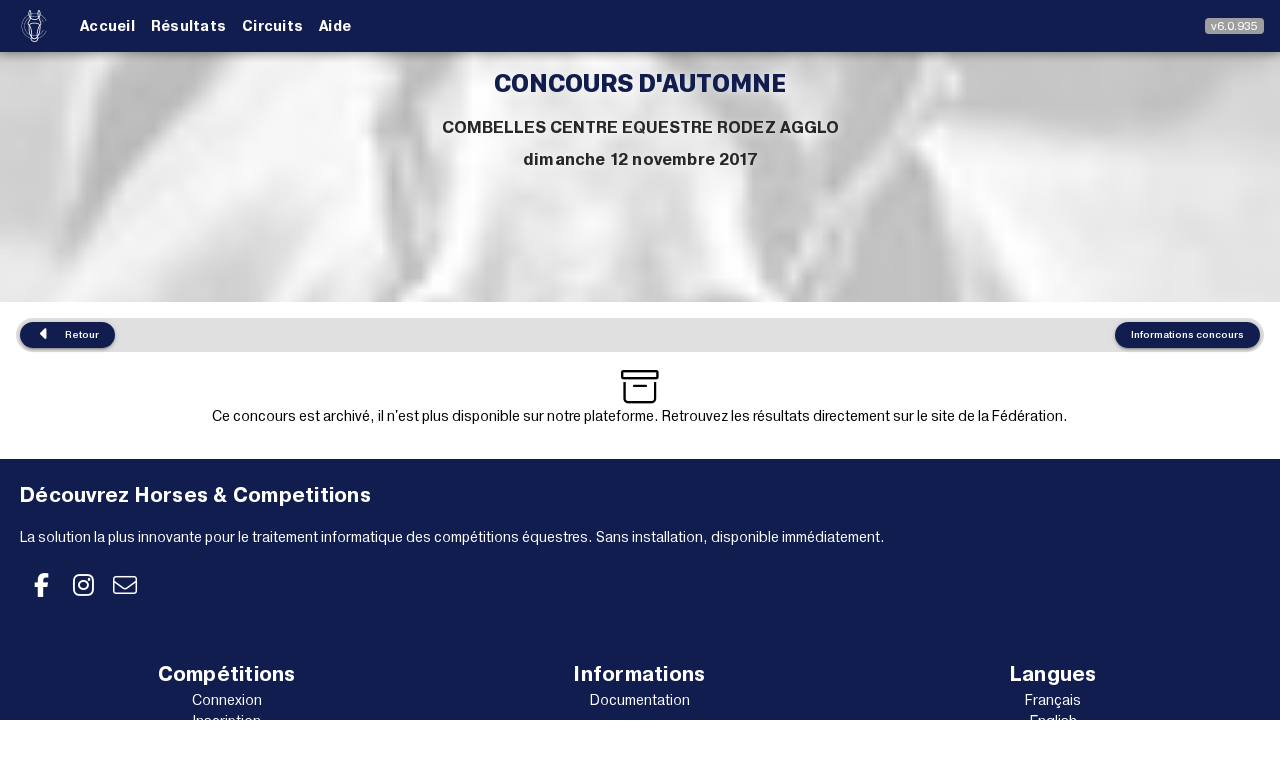

--- FILE ---
content_type: text/html; charset=utf-8
request_url: https://app.horses-and-competitions.com/live/event/334/
body_size: 5023
content:
<!DOCTYPE html><html lang=fr dir=ltr><head><title>concours d'automne - Horses & Competitions</title><meta name="title" content="concours d'automne - Horses & Competitions" data-qmeta="title"><meta name="description" content="Retrouvez toutes les informations sur cet évènement organisé par COMBELLES CENTRE EQUESTRE RODEZ AGGLO" data-qmeta="description"><meta http-equiv="Content-Type" content="text/html; charset=UTF-8" data-qmeta="equiv"><meta property="og:title" content="concours d'automne - Horses & Competitions" data-qmeta="ogTitle"><meta property="og:url" content="https://app.horses-and-competitions.com/live/event/334/" data-qmeta="ogUrl"><meta property="og:description" content="Retrouvez toutes les informations sur cet évènement organisé par COMBELLES CENTRE EQUESTRE RODEZ AGGLO" data-qmeta="ogDescription"><meta property="twitter:title" content="concours d'automne - Horses & Competitions" data-qmeta="twitterTitle"><meta property="twitter:description" content="Retrouvez toutes les informations sur cet évènement organisé par COMBELLES CENTRE EQUESTRE RODEZ AGGLO" data-qmeta="twitterDescription"><meta property="twitter:url" content="https://app.horses-and-competitions.com/live/event/334/" data-qmeta="twitterUrl"><script type="application/ld+json" data-qmeta="ldJson">{"@context":"http://schema.org","@type":"SportsEvent","name":"concours d'automne","description":"Retrouvez toutes les informations sur cet évènement organisé par COMBELLES CENTRE EQUESTRE RODEZ AGGLO","url":"https://app.horses-and-competitions.com/live/event/334/","isAccessibleForFree":true,"eventAttendanceMode":"OfflineEventAttendanceMode","identifier":{"@type":"PropertyValue","propertyID":"N° FFE","value":"1829780"},"eventStatus":"https://schema.org/EventScheduled","offers":{"@type":"Offer","price":"0.00","priceCurrency":"EUR"},"organizer":{"@type":"Organization","name":"COMBELLES CENTRE EQUESTRE RODEZ AGGLO"},"startDate":"2017-11-12","endDate":"2017-11-12","image":"https://app.horses-and-competitions.com/cover.jpg","location":{"@type":"Place","address":{"@type":"PostalAddress","postalCode":"12000","addressLocality":"LE MONASTERE"},"name":"COMBELLES CENTRE EQUESTRE RODEZ AGGLO"}}</script><base href=/ ><title>Horses & Competitions</title><meta charset=utf-8><meta name=format-detection content="telephone=no"><meta name=msapplication-tap-highlight content=no><meta name=viewport content="user-scalable=no,initial-scale=1,maximum-scale=1,minimum-scale=1,width=device-width,viewport-fit=cover"><link rel=icon type=image/png sizes=128x128 href=icons/favicon-128x128.png><link rel=icon type=image/png sizes=96x96 href=icons/favicon-96x96.png><link rel=icon type=image/png sizes=32x32 href=icons/favicon-32x32.png><link rel=icon type=image/png sizes=16x16 href=icons/favicon-16x16.png><link rel=icon type=image/ico href=favicon.ico><link rel=apple-touch-startup-image media="(device-width: 430px) and (device-height: 932px) and (-webkit-device-pixel-ratio: 3)" href=icons/apple-launch-1290x2796.png><link rel=apple-touch-startup-image media="(device-width: 393px) and (device-height: 852px) and (-webkit-device-pixel-ratio: 3)" href=icons/apple-launch-1179x2556.png><link rel=apple-touch-startup-image media="(device-width: 428px) and (device-height: 926px) and (-webkit-device-pixel-ratio: 3)" href=icons/apple-launch-1284x2778.png><link rel=apple-touch-startup-image media="(device-width: 390px) and (device-height: 844px) and (-webkit-device-pixel-ratio: 3)" href=icons/apple-launch-1170x2532.png><link rel=apple-touch-startup-image media="(device-width: 360px) and (device-height: 780px) and (-webkit-device-pixel-ratio: 3)" href=icons/apple-launch-1080x2340.png><link rel=apple-touch-startup-image media="(device-width: 414px) and (device-height: 896px) and (-webkit-device-pixel-ratio: 2)" href=icons/apple-launch-828x1792.png><link rel=apple-touch-startup-image media="(device-width: 375px) and (device-height: 812px) and (-webkit-device-pixel-ratio: 3)" href=icons/apple-launch-1125x2436.png><link rel=apple-touch-startup-image media="(device-width: 414px) and (device-height: 896px) and (-webkit-device-pixel-ratio: 3)" href=icons/apple-launch-1242x2688.png><link rel=apple-touch-startup-image media="(device-width: 375px) and (device-height: 667px) and (-webkit-device-pixel-ratio: 2)" href=icons/apple-launch-750x1334.png><link rel=apple-touch-startup-image media="(device-width: 414px) and (device-height: 736px) and (-webkit-device-pixel-ratio: 3)" href=icons/apple-launch-1242x2208.png><link rel=apple-touch-startup-image media="(device-width: 810px) and (device-height: 1080px) and (-webkit-device-pixel-ratio: 2)" href=icons/apple-launch-1620x2160.png><link rel=apple-touch-startup-image media="(device-width: 768px) and (device-height: 1024px) and (-webkit-device-pixel-ratio: 2)" href=icons/apple-launch-1536x2048.png><link rel=apple-touch-startup-image media="(device-width: 834px) and (device-height: 1112px) and (-webkit-device-pixel-ratio: 2)" href=icons/apple-launch-1668x2224.png><link rel=apple-touch-startup-image media="(device-width: 834px) and (device-height: 1194px) and (-webkit-device-pixel-ratio: 2)" href=icons/apple-launch-1668x2388.png><link rel=apple-touch-startup-image media="(device-width: 1024px) and (device-height: 1366px) and (-webkit-device-pixel-ratio: 2)" href=icons/apple-launch-2048x2732.png><meta name=keywords content="horses, horse, competitions, competition, application, organisateur, concours"><meta name=author content="TIWAS COMPANY S.A.S."><meta itemprop=image content=https://app.horses-and-competitions.com/cover.jpg><meta name=twitter:card content=summary_large_image><meta name=twitter:image content=https://app.horses-and-competitions.com/cover.jpg><meta property=og:site_name content="Horses & Competitions"><meta property=og:locale content=fr_FR><meta property=og:type content=website><meta property=og:image content=https://app.horses-and-competitions.com/cover.jpg><meta property=og:image:width content=1200><meta property=og:image:height content=630><meta property=fb:app_id content=485220261631141><script>window.dataLayer = window.dataLayer || [];</script><script>(function(w,d,s,l,i){w[l]=w[l]||[];w[l].push({'gtm.start':
        new Date().getTime(),event:'gtm.js'});var f=d.getElementsByTagName(s)[0],
      j=d.createElement(s),dl=l!='dataLayer'?'&l='+l:'';j.async=true;j.src=
      'https://www.googletagmanager.com/gtm.js?id='+i+dl;f.parentNode.insertBefore(j,f);
    })(window,document,'script','dataLayer','GTM-TNQXS3N');</script><script>window.onerror = function (message, source, lineno, colno, error) {

        // Ignore ResizeObserver loop completed with undelivered notifications.
        if (message.includes("ResizeObserver loop completed with undelivered notifications."))
          return true;

        // Ignore ResizeObserver loop limit exceeded.
        if (message.includes("ResizeObserver loop limit exceeded"))
          return true;


        console.warn('message', message);
        console.warn('source', source);
        console.warn('lineno', lineno);
        console.warn('colno', colno);
        console.warn('error', error);
        return true;
      };</script> <link rel="stylesheet" href="/css/530.5dec368d.css"><link rel="stylesheet" href="/css/app.66030716.css"><link rel="stylesheet" href="/css/123.7a7ef6d0.css"><link rel="stylesheet" href="/css/public.69ada477.css"><style>:root{--q-primary:#121d4f;--q-secondary:#ececec;--q-accent:#121d4f;--q-dark:#272727;--q-positive:#3dd56a;--q-negative:#ff3333;--q-info:#898989;--q-warning:#F2C037;}</style></head><body class="desktop no-touch body--light" data-server-rendered><script id="qmeta-init">window.__Q_META__={"title":"concours d'automne - Horses & Competitions","meta":{"title":{"name":"title","content":"concours d'automne - Horses & Competitions"},"description":{"name":"description","content":"Retrouvez toutes les informations sur cet évènement organisé par COMBELLES CENTRE EQUESTRE RODEZ AGGLO"},"equiv":{"http-equiv":"Content-Type","content":"text/html; charset=UTF-8"},"ogTitle":{"property":"og:title","content":"concours d'automne - Horses & Competitions"},"ogUrl":{"property":"og:url","content":"https://app.horses-and-competitions.com/live/event/334/"},"ogDescription":{"property":"og:description","content":"Retrouvez toutes les informations sur cet évènement organisé par COMBELLES CENTRE EQUESTRE RODEZ AGGLO"},"twitterTitle":{"property":"twitter:title","content":"concours d'automne - Horses & Competitions"},"twitterDescription":{"property":"twitter:description","content":"Retrouvez toutes les informations sur cet évènement organisé par COMBELLES CENTRE EQUESTRE RODEZ AGGLO"},"twitterUrl":{"property":"twitter:url","content":"https://app.horses-and-competitions.com/live/event/334/"}},"link":{},"htmlAttr":{},"bodyAttr":{},"script":{"ldJson":{"type":"application/ld+json","innerHTML":"{\"@context\":\"http://schema.org\",\"@type\":\"SportsEvent\",\"name\":\"concours d'automne\",\"description\":\"Retrouvez toutes les informations sur cet évènement organisé par COMBELLES CENTRE EQUESTRE RODEZ AGGLO\",\"url\":\"https://app.horses-and-competitions.com/live/event/334/\",\"isAccessibleForFree\":true,\"eventAttendanceMode\":\"OfflineEventAttendanceMode\",\"identifier\":{\"@type\":\"PropertyValue\",\"propertyID\":\"N° FFE\",\"value\":\"1829780\"},\"eventStatus\":\"https://schema.org/EventScheduled\",\"offers\":{\"@type\":\"Offer\",\"price\":\"0.00\",\"priceCurrency\":\"EUR\"},\"organizer\":{\"@type\":\"Organization\",\"name\":\"COMBELLES CENTRE EQUESTRE RODEZ AGGLO\"},\"startDate\":\"2017-11-12\",\"endDate\":\"2017-11-12\",\"image\":\"https://app.horses-and-competitions.com/cover.jpg\",\"location\":{\"@type\":\"Place\",\"address\":{\"@type\":\"PostalAddress\",\"postalCode\":\"12000\",\"addressLocality\":\"LE MONASTERE\"},\"name\":\"COMBELLES CENTRE EQUESTRE RODEZ AGGLO\"}}"}}}</script> <noscript><iframe src="https://www.googletagmanager.com/ns.html?id=GTM-TNQXS3N" height=0 width=0 style=display:none;visibility:hidden></iframe></noscript><div id=q-app><div class="q-layout q-layout--standard bg-grey-1" style="min-height:0px;" tabindex="-1" data-v-de6ac874><!----><!----><header class="q-header q-layout__section--marginal fixed-top text-white" style="" data-v-de6ac874><div class="q-toolbar row no-wrap items-center q-py-sm q-px-md" role="toolbar" data-v-de6ac874><a class="q-btn q-btn-item non-selectable no-outline q-btn--flat q-btn--round text-white q-btn--actionable q-focusable q-hoverable q-btn--no-uppercase q-btn--dense q-mr-sm" style="font-size:15px;" tabindex="0" href="https://www.horses-and-competitions.com/fr/" data-v-de6ac874><span class="q-focus-helper"></span><span class="q-btn__content text-center col items-center q-anchor--skip justify-center row"><div class="q-img q-img--menu" style="margin:2px;" role="img" data-v-de6ac874><div style="padding-bottom:56.24929688378895%;"></div><div class="q-img__content absolute-full q-anchor--skip"></div></div></span></a><!----><div class="q-space" data-v-de6ac874 data-v-de6ac874></div><div class="q-pl-sm q-gutter-sm row items-center no-wrap" data-v-de6ac874><div class="q-badge flex inline items-center no-wrap q-badge--single-line bg-grey" style="" role="status" data-v-de6ac874>v6.0.935</div></div></div><div class="q-layout__shadow absolute-full overflow-hidden no-pointer-events"></div><!----></header><div class="q-page-container" style="padding-top:61px;" data-v-de6ac874><main class="q-page bg-white" style="min-height:calc(100vh - 61px);" data-v-de6ac874 data-v-41ccc82a><div class="q-card q-card--flat no-shadow my-card" data-v-41ccc82a><div class="q-img q-img--menu" style="height:250px;" role="img" aria-label data-v-41ccc82a><div style="padding-bottom:56.24929688378895%;"></div><div class="q-img__container absolute-full"><img class="q-img__image q-img__image--with-transition q-img__image--loaded" style="object-fit:cover;object-position:50% 50%;" alt height="250px" loading="lazy" fetchpriority="auto" aria-hidden="true" draggable="false" src="hero-results-compressed-small.jpg"></div><div class="q-img__content absolute-full q-anchor--skip"><div class="hero fit col wrap justify-center items-center content-center text-blur" data-v-41ccc82a><div class="text-h1 text-center text-primary font-title" data-v-41ccc82a>concours d&#39;automne</div><div class="text-h5 font-subtitle text-center" data-v-41ccc82a>COMBELLES CENTRE EQUESTRE RODEZ AGGLO</div><div class="text-h6 font-subtitle text-center" data-v-41ccc82a>dimanche 12 novembre 2017</div></div></div></div></div><div class="q-pa-md-md q-pa-sm q-pb-xl ios-mobile" data-v-41ccc82a><div class="row full-width justify-center" data-v-41ccc82a><div class="col-xs-12 col-sm-12 col-md-12 col-lg-8 col-xl-6" data-v-41ccc82a><div class="full-width row wrap justify-between q-mb-md bg-grey-4 q-pa-xs" style="border-radius:20px;" data-v-41ccc82a><a class="q-btn q-btn-item non-selectable no-outline q-btn--standard q-btn--rectangle q-btn--rounded bg-primary text-white q-btn--actionable q-focusable q-hoverable q-btn--no-uppercase" style="font-size:10px;" tabindex="0" href="/live/" data-v-41ccc82a><span class="q-focus-helper"></span><span class="q-btn__content text-center col items-center q-anchor--skip justify-center row"><i class="q-icon on-left fa-solid fa-caret-left" style="" aria-hidden="true" role="img"> </i><span class="block">Retour</span></span></a><a class="q-btn q-btn-item non-selectable no-outline q-btn--standard q-btn--rectangle q-btn--rounded bg-primary text-white q-btn--actionable q-focusable q-hoverable q-btn--no-uppercase" style="font-size:10px;" tabindex="0" href="/live/event/334/documents" data-v-41ccc82a><span class="q-focus-helper"></span><span class="q-btn__content text-center col items-center q-anchor--skip justify-center row"><span class="block">Informations concours</span></span></a></div></div></div><div class="full-width row justify-center" data-v-41ccc82a><div class="col-xs-12 col-sm-12 col-md-12 col-lg-8 col-xl-6" data-v-41ccc82a><!----><!----><div class="col-12 text-center" data-v-41ccc82a><i class="q-icon fa-light fa-box-archive" style="font-size:38px;" aria-hidden="true" data-v-41ccc82a> </i><p data-v-41ccc82a>Ce concours est archivé, il n&#39;est plus disponible sur notre plateforme. Retrouvez les résultats directement sur le site de la Fédération.</p></div><!----><!----></div></div></div></main></div><footer class="q-footer q-layout__section--marginal absolute-bottom" style="" data-v-de6ac874><!----><div class="row q-ma-xs ios-mobile" data-v-de6ac874><div class="col-12" data-v-de6ac874><p class="text-h6 text-weight-bold" data-v-de6ac874>Découvrez Horses &amp; Competitions</p><p data-v-de6ac874>La solution la plus innovante pour le traitement informatique des compétitions équestres. Sans installation, disponible immédiatement.</p><p data-v-de6ac874><a class="q-btn q-btn-item non-selectable no-outline q-btn--flat q-btn--round q-btn--actionable q-focusable q-hoverable" style="" tabindex="0" href="https://www.facebook.com/horsesandcompetitions" target="_blank" data-v-de6ac874><span class="q-focus-helper"></span><span class="q-btn__content text-center col items-center q-anchor--skip justify-center row"><i class="q-icon fa-brands fa-facebook-f" style="" aria-hidden="true" role="img"> </i></span></a><a class="q-btn q-btn-item non-selectable no-outline q-btn--flat q-btn--round q-btn--actionable q-focusable q-hoverable" style="" tabindex="0" href="https://www.instagram.com/horses_and_competitions/" target="_blank" data-v-de6ac874><span class="q-focus-helper"></span><span class="q-btn__content text-center col items-center q-anchor--skip justify-center row"><i class="q-icon fa-brands fa-instagram" style="" aria-hidden="true" role="img"> </i></span></a><a class="q-btn q-btn-item non-selectable no-outline q-btn--flat q-btn--round q-btn--actionable q-focusable q-hoverable" style="" tabindex="0" href="/cdn-cgi/l/email-protection#d9bab6b7adb8baad99b1b6abaabcaaf4b8b7bdf4bab6b4a9bcadb0adb0b6b7aaf7bab6b4" data-v-de6ac874><span class="q-focus-helper"></span><span class="q-btn__content text-center col items-center q-anchor--skip justify-center row"><i class="q-icon fa-light fa-envelope" style="" aria-hidden="true" role="img"> </i></span></a></p></div></div><div class="row q-ma-xs external-link justify-center ios-mobile" data-v-de6ac874><div class="col-xs-12 col-sm-12 col-md-4 col-lg-4 col-xl-4 text-center q-mb-xs-lg" data-v-de6ac874><span class="text-h6 text-weight-bold" data-v-de6ac874>Compétitions</span><br data-v-de6ac874><a href="https://app.horses-and-competitions.com/auth/login" target="_blank" data-v-de6ac874>Connexion</a><br data-v-de6ac874><a href="https://app.horses-and-competitions.com/auth/login" target="_blank" data-v-de6ac874>Inscription</a><br data-v-de6ac874><a href="https://app.horses-and-competitions.com/live/" target="_blank" data-v-de6ac874>Voir les résultats</a><br data-v-de6ac874></div><div class="col-xs-12 col-sm-12 col-md-4 col-lg-4 col-xl-4 text-center" data-v-de6ac874><span class="text-h6 text-weight-bold" data-v-de6ac874>Informations</span><br data-v-de6ac874><a href="https://help.horses-and-competitions.com/" target="_blank" data-v-de6ac874>Documentation</a><br data-v-de6ac874><iframe src="https://status.horses-and-competitions.com/badge?theme=dark" width="250" height="30" frameborder="0" scrolling="no" data-v-de6ac874></iframe></div><div class="col-xs-12 col-sm-12 col-md-4 col-lg-4 col-xl-4 text-center" data-v-de6ac874><span class="text-h6 text-weight-bold" data-v-de6ac874>Langues</span><br data-v-de6ac874><a class="cursor-pointer" data-v-de6ac874>Français</a><br data-v-de6ac874><a class="cursor-pointer" data-v-de6ac874>English</a><br data-v-de6ac874><a class="cursor-pointer" data-v-de6ac874>Nederlands</a><br data-v-de6ac874><a class="cursor-pointer" data-v-de6ac874>Espagnol</a><br data-v-de6ac874></div></div><div class="row ios-mobile" data-v-de6ac874><div class="col-12 text-center" data-v-de6ac874><div class="q-img q-img--menu q-mb-lg" style="width:10vw;" role="img" aria-label="logo" data-v-de6ac874><div style="padding-bottom:56.24929688378895%;"></div><div class="q-img__content absolute-full q-anchor--skip"></div></div><br data-v-de6ac874> © Copyrights 2026 Horses &amp; Competitions</div></div></footer></div></div><script data-cfasync="false" src="/cdn-cgi/scripts/5c5dd728/cloudflare-static/email-decode.min.js"></script><script>window.__INITIAL_STATE__={"user":{"user":null,"events":null,"eventsOfficial":null},"coach":{"events":null},"club":{"events":null},"entity":{"entity":null},"event":{"events":null,"documents":null,"screens":null,"horseCtrl":null,"event":{"id":334,"type":"cce","federation":"ffe-sif","date":{"start":"2017-11-12","end":"2017-11-12"},"federation_number":"1829780","name":"concours d'automne","status":"archive","billing_status":null,"template":"default","organizer":{"id":32,"name":"COMBELLES CENTRE EQUESTRE RODEZ AGGLO","location":{"zip_code":"12000","city":"LE MONASTERE","country":"FRA"},"template":{"main_color":null}},"shows":[]},"providers":null},"challenge":{"challenges":null},"show":{"timetable":null,"settings":null},"organizer":{"organizers":null,"organizerTemplate":{"main_color":null,"primary_color":null,"secondary_color":null}},"prestataire":{"prestataires":null},"rider":{"riders":null},"timetable":{"timetableEntries":null},"stats":{"billing":null,"billingsEntities":null,"map":null,"events":null},"analytics":{"entries":null,"profile":null,"horse":null},"telegram":{},"auth":{}};document.currentScript.remove()</script><script src="/assets-2026-01-27_17-17-27-530.04ef651b9aa9823d9a0f.js" defer></script><script src="/assets-2026-01-27_17-17-27-123.e2705b0851084524fa7b.js" defer></script><script src="/assets-2026-01-27_17-17-27-public.dc1c8ed7f90c55291cee.js" defer></script><script src="/assets-2026-01-27_17-17-27-app.d2346636dfe17f08e752.js" defer></script> <script src=https://betteruptime.com/widgets/announcement.js data-id=127402 async></script><script defer src="https://static.cloudflareinsights.com/beacon.min.js/vcd15cbe7772f49c399c6a5babf22c1241717689176015" integrity="sha512-ZpsOmlRQV6y907TI0dKBHq9Md29nnaEIPlkf84rnaERnq6zvWvPUqr2ft8M1aS28oN72PdrCzSjY4U6VaAw1EQ==" data-cf-beacon='{"version":"2024.11.0","token":"3dc6a87717f1495f8626c06d4ecab6f2","server_timing":{"name":{"cfCacheStatus":true,"cfEdge":true,"cfExtPri":true,"cfL4":true,"cfOrigin":true,"cfSpeedBrain":true},"location_startswith":null}}' crossorigin="anonymous"></script>
</body></html>

--- FILE ---
content_type: text/css; charset=UTF-8
request_url: https://app.horses-and-competitions.com/css/123.7a7ef6d0.css
body_size: -408
content:
.external-link a[data-v-de6ac874]{color:#fff;text-decoration:none}.external-link a[data-v-de6ac874]:hover{text-decoration:underline}.GL__select-GL__menu-link .default-type{visibility:hidden}.GL__select-GL__menu-link:hover{background:#121d4f;color:#fff}.GL__select-GL__menu-link:hover .q-item__section--side{color:#fff}.GL__select-GL__menu-link:hover .default-type{visibility:visible}.GL__toolbar-link a{color:#fff;text-decoration:none}.GL__toolbar-link a:hover{opacity:.7}.GL__menu-link:hover{background:#ececec}.GL__menu-link-signed-in:hover>div,.GL__menu-link-status:hover>div{background:#fff!important}.GL__menu-link-status{color:#607d8b}.GL__menu-link-status:hover{color:#121d4f}.GL__toolbar-select.q-field--focused{width:450px!important}.GL__toolbar-select.q-field--focused .q-field__append{display:none}

--- FILE ---
content_type: application/javascript; charset=UTF-8
request_url: https://app.horses-and-competitions.com/assets-2026-01-27_17-17-27-public.dc1c8ed7f90c55291cee.js
body_size: 34750
content:
(globalThis["webpackChunksite_horses_and_competitions_app"]=globalThis["webpackChunksite_horses_and_competitions_app"]||[]).push([[624],{27132:(e,t,s)=>{"use strict";s.d(t,{A:()=>l});var i=s(61758),n=s(38734);const l=(0,i.pM)({name:"ShowProgress",props:{event_id:{type:Number,default:null},nb_entries:{type:Number,default:0},show_id:{type:String,default:null}},data(){return{isLoading:!0,monitors:(0,n.KR)({})}},computed:{},mounted:async function(){this.monitors=await this.$store.dispatch("show/getMonitor",{event_id:this.event_id,show_id:this.show_id}),this.isLoading=!1}})},18661:(e,t,s)=>{"use strict";s.d(t,{A:()=>r});var i=s(97020),n=s(61758),l=s(38734),a=s(85922);const r=(0,n.pM)({name:"PageChallengeRanking",components:{},data(){return{title:(0,l.KR)("Chargement"),meta_description:(0,l.KR)("Chargement"),challenge:(0,l.KR)(null),challenge_manches:(0,l.KR)(null),columns:[],initialPagination:{sortBy:"number",rowsPerPage:0},coef:(0,l.KR)(1),event:(0,l.KR)(null),events:[],events_source:[]}},computed:{ApiUrl(){return"https://api.horses-and-competitions.com/fr/api/v1/"},challengeName(){return this.challenge?this.challenge.name:null},challengeId(){return this.challenge?this.challenge.id:null},challengeType(){return this.challenge?this.challenge.type:null},challengeColsDefinitions(){return this.challenge?this.challenge.cols_definition:null},challengeRanking(){return this.challenge?this.challenge.ranking:null},challengeManches(){return this.challenge_manches?this.challenge_manches.manches:null},manchesColsDefinitions(){return[{name:"number",align:"center",label:"N° manche",field:"number",sortable:!1},{name:"date",align:"center",label:"Date",field:"date",sortable:!1},{name:"federation_number",align:"center",label:"N°",field:"federation_number",sortable:!1},{name:"name",align:"center",label:"Concours (organisateur)",field:"name",sortable:!1}]},challengeTypeLabel(){if(!this.challenge)return null;switch(this.challenge.type){case"cce":return this.$i18n.t("events.type.cce");case"cso":return this.$i18n.t("events.type.cso");case"dressage":return this.$i18n.t("events.type.dressage");case"hunter":return this.$i18n.t("events.type.hunter");case"derby_cross":return this.$i18n.t("events.type.derby_cross");case"derby_eventing":return this.$i18n.t("events.type.derby_eventing");case"crossindoor":return this.$i18n.t("events.type.crossindoor");default:return this.event.type}},getUserType(){let e=this.$store.getters["user/userGetter"];return e&&e.type?e.type:null}},methods:{formatDate(e){const t=(0,i.Yz)(e+" 00:00");return t.day.toString().padStart(2,"0")+"/"+t.month.toString().padStart(2,"0")+"/"+t.year.toString()}},mounted:async function(){(0,a.A)((()=>({title:this.title,meta:{title:{content:this.title},ogTitle:{content:this.title},twitterTitle:{content:this.title},ogUrl:{content:this.$router.currentRoute._value.href},twitterUrl:{content:this.$router.currentRoute._value.href},ogDescription:{content:this.meta_description},twitterDescription:{content:this.meta_description},description:{name:"description",content:this.meta_description}}}))),this.challenge=await this.$store.dispatch("challenge/getChallengeRanking",this.$route.params.id),this.challenge_manches=await this.$store.dispatch("challenge/getChallenge",this.$route.params.id),this.title=this.challenge.name,this.meta_description="Résultats de "+this.challenge.name+" ("+this.challenge.type.toUpperCase()+") organisé par "+this.challenge.organizer.name}})},38012:(e,t,s)=>{"use strict";s.d(t,{A:()=>o});var i=s(97020),n=s(61758),l=s(38734),a=s(85922),r=(s(61309),s(8449));const o=(0,n.pM)({name:"PageChallengesList",components:{},data(){return{is_loading:!0,filter:(0,l.KR)(""),events:(0,l.KR)(null),event_cpt:(0,l.KR)(10)}},computed:{eventList(){let e=[];if(null!==this.events&&this.events.length>0)if(""!==this.filter){let t=[];null!==this.filter&&(t=this.filter.split(","));let s=this.events.filter((e=>{for(let s of t)if(s=s.trim(),s=s.toLowerCase(),""!==s){if(e.type.includes(s))return!0;if(e.name.toLowerCase().includes(s))return!0;if(e.organizer.name.toLowerCase().includes(s))return!0}return!1}));e=e.concat(s)}else e=this.events;return 0===e.length?null:e.slice(0,this.event_cpt)},userType(){let e=this.$store.getters["user/userGetter"];return e&&e.type?e.type:null}},methods:{eventTypeLabel(e){switch(e){case"cce":return this.$i18n.t("events.type.cce");case"cso":return this.$i18n.t("events.type.cso");case"dressage":return this.$i18n.t("events.type.dressage");case"hunter":return this.$i18n.t("events.type.hunter");case"derby_cross":return this.$i18n.t("events.type.derby_cross");case"derby_eventing":return this.$i18n.t("events.type.derby_eventing");case"crossindoor":return this.$i18n.t("events.type.crossindoor");default:return e}},formatDate(e){const t=(0,i.Yz)(e+" 00:00");return t.day.toString().padStart(2,"0")+"/"+t.month.toString().padStart(2,"0")+"/"+t.year.toString()},loadMore(){this.event_cpt+=5}},mounted:function(){(0,a.A)({title:this.$i18n.t("challenges.title"),meta:{title:{content:this.$i18n.t("challenges.title")},ogTitle:{content:this.$i18n.t("challenges.title")},twitterTitle:{content:this.$i18n.t("challenges.title")},ogUrl:{content:this.$router.currentRoute._value.href},twitterUrl:{content:this.$router.currentRoute._value.href},ogDescription:{content:"Retrouvez tout les résultats des challenges"},twitterDescription:{content:"Retrouvez tout les résultats des challenges"},description:{name:"description",content:"Retrouvez tout les résultats des challenges"}}}),this.$route.query.search&&(this.filter=this.$route.query.search);let e=this.$store.getters["user/userGetter"];this.$store.dispatch("challenge/getListChallenges",{me:!!e}).then((()=>{this.$store.getters["challenge/challengeListGetter"]&&(this.events=this.$store.getters["challenge/challengeListGetter"]),this.is_loading=!1})),window.addEventListener("scroll",(0,r.A)((function(){let e=document.documentElement.scrollTop+window.innerHeight===document.documentElement.offsetHeight;e&&(this.event_cpt+=5)}),300).bind(this))}})},38236:(e,t,s)=>{"use strict";s.d(t,{A:()=>r});var i=s(97020),n=s(61758),l=s(7611),a=s(85922);const r=(0,n.pM)({name:"PageClubEntries",components:{},data(){return{is_loaded:!1,selectedDate:(0,i.Ec)(),events:null}},computed:{listEvents(){return this.events,this.events},userType(){let e=this.$store.getters["user/userGetter"];return e&&e.type?e.type:null},userLogin(){let e=this.$store.getters["user/userGetter"];return e&&e.login?e.login:null},userName(){let e=this.$store.getters["user/userGetter"];return e?e.firstname+" "+e.lastname:""},formattedMonth(){const e=new Date(this.selectedDate);try{const t=new Intl.DateTimeFormat(this.$q.lang.getLocale()||void 0,{month:"long",timeZone:"UTC"});return t.format(e)+" "+e.getFullYear()}catch(e){}return""}},methods:{goToEventShowPrintRanking(e={},t=""){(0,l.A)("https://api.horses-and-competitions.com/fr/gestion/concours/"+e.event_id+"/epreuve/"+e.number+t)},goToEventShowPrintPaperless(e={}){(0,l.A)("https://api.horses-and-competitions.com/fr/gestion/concours/"+e.event_id+"/epreuve/"+e.number+"/cavalier/"+e.rider_id+"/print-protocole-paperless")},eventTypeLabel(e){switch(e){case"cce":return this.$i18n.t("events.type.cce");case"cso":return this.$i18n.t("events.type.cso");case"dressage":return this.$i18n.t("events.type.dressage");case"hunter":return this.$i18n.t("events.type.hunter");case"derby_cross":return this.$i18n.t("events.type.derby_cross");case"derby_eventing":return this.$i18n.t("events.type.derby_eventing");case"crossindoor":return this.$i18n.t("events.type.crossindoor");default:return e}},formatDate(e){const t=(0,i.Yz)(e+" 00:00");return t.day.toString().padStart(2,"0")+"/"+t.month.toString().padStart(2,"0")+"/"+t.year.toString()}},mounted:function(){(0,a.A)({title:this.$i18n.t("home.title")}),this.is_loaded=!1;this.$store.getters["user/userGetter"];this.$store.dispatch("club/getListEvents").then((()=>{this.$store.getters["club/eventListGetter"]&&(this.events=this.$store.getters["club/eventListGetter"]),this.is_loaded=!0}))}})},63008:(e,t,s)=>{"use strict";s.d(t,{A:()=>r});var i=s(97020),n=s(61758),l=s(7611),a=s(85922);const r=(0,n.pM)({name:"PageCoachEntries",components:{},data(){return{is_loaded:!1,selectedDate:(0,i.Ec)(),events:null}},computed:{listEvents(){return this.events,this.events},userType(){let e=this.$store.getters["user/userGetter"];return e&&e.type?e.type:null},userLogin(){let e=this.$store.getters["user/userGetter"];return e&&e.login?e.login:null},userName(){let e=this.$store.getters["user/userGetter"];return e?e.firstname+" "+e.lastname:""},formattedMonth(){const e=new Date(this.selectedDate);try{const t=new Intl.DateTimeFormat(this.$q.lang.getLocale()||void 0,{month:"long",timeZone:"UTC"});return t.format(e)+" "+e.getFullYear()}catch(e){}return""}},methods:{goToEventShowPrintRanking(e={},t=""){(0,l.A)("https://api.horses-and-competitions.com/fr/gestion/concours/"+e.event_id+"/epreuve/"+e.number+t)},goToEventShowPrintPaperless(e={}){(0,l.A)("https://api.horses-and-competitions.com/fr/gestion/concours/"+e.event_id+"/epreuve/"+e.number+"/cavalier/"+e.rider_id+"/print-protocole-paperless")},eventTypeLabel(e){switch(e){case"cce":return this.$i18n.t("events.type.cce");case"cso":return this.$i18n.t("events.type.cso");case"dressage":return this.$i18n.t("events.type.dressage");case"hunter":return this.$i18n.t("events.type.hunter");case"derby_cross":return this.$i18n.t("events.type.derby_cross");case"derby_eventing":return this.$i18n.t("events.type.derby_eventing");case"crossindoor":return this.$i18n.t("events.type.crossindoor");default:return e}},formatDate(e){const t=(0,i.Yz)(e+" 00:00");return t.day.toString().padStart(2,"0")+"/"+t.month.toString().padStart(2,"0")+"/"+t.year.toString()}},mounted:function(){(0,a.A)({title:this.$i18n.t("home.title")}),this.is_loaded=!1;this.$store.getters["user/userGetter"];this.$store.dispatch("coach/getListEvents").then((()=>{this.$store.getters["coach/eventListGetter"]&&(this.events=this.$store.getters["coach/eventListGetter"]),this.is_loaded=!0}))}})},60406:(e,t,s)=>{"use strict";s.d(t,{A:()=>n});var i=s(85922);const n={name:"PageUserEntity",data(){return{is_loaded:!1,is_saving:!1,entity:null,billing_email:null}},computed:{entityLocation(){if(this.entity){let e="";return e+=this.entity.location.street,e+="\n",e+=this.entity.location.zip_code,e+=" ",e+=this.entity.location.city,e+="\n",e+=this.entity.location.country,e}return""},userEmail(){let e=this.$store.getters["user/userGetter"];return e?e.email:""}},methods:{loadEntityStore:async function(){this.$store.dispatch("entity/getEntity").then((()=>{this.$store.getters["entity/entityGetter"]&&(this.entity=this.$store.getters["entity/entityGetter"],this.billing_email=this.entity.billing.email,this.is_loaded=!0)}))},onSubmit:async function(){this.is_saving=!0;const e=this.$q.notify({group:!1,timeout:0,spinner:!0,message:this.$i18n.t("user.form.loading")});try{await this.$store.dispatch("entity/putEntity",{billing_email:this.billing_email}),e({icon:"fa-light fa-check",color:"positive",spinner:!1,message:this.$i18n.t("user.form.success"),timeout:2500}),await this.loadEntityStore()}catch(t){e({icon:"fa-light fa-times",color:"negative",spinner:!1,message:t,timeout:2500})}this.is_saving=!1}},mounted:function(){(0,i.A)({title:this.$i18n.t("user.entity.title")}),this.loadEntityStore()}}},82303:(e,t,s)=>{"use strict";s.d(t,{A:()=>r});var i=s(97020),n=s(61758),l=s(7611),a=s(85922);const r=(0,n.pM)({name:"PageUserEntries",components:{},data(){return{is_loaded:!1,selectedDate:(0,i.Ec)(),events:null,user_rgpd:null,prompt_coach:!1,coach_data:null,saving_coach:!1}},computed:{listEvents(){return this.events,this.events},userType(){let e=this.$store.getters["user/userGetter"];return e&&e.type?e.type:null},userLogin(){let e=this.$store.getters["user/userGetter"];return e&&e.login?e.login:null},userName(){let e=this.$store.getters["user/userGetter"];return e?e.firstname+" "+e.lastname:""},formattedMonth(){const e=new Date(this.selectedDate);try{const t=new Intl.DateTimeFormat(this.$q.lang.getLocale()||void 0,{month:"long",timeZone:"UTC"});return t.format(e)+" "+e.getFullYear()}catch(e){}return""}},methods:{goToEventShowPrintRanking(e={},t=""){(0,l.A)("https://api.horses-and-competitions.com/fr/gestion/concours/"+e.event_id+"/epreuve/"+e.number+t)},goToEventShowPrintPaperless(e={}){(0,l.A)("https://api.horses-and-competitions.com/fr/gestion/concours/"+e.event_id+"/epreuve/"+e.number+"/cavalier/"+e.rider_id+"/print-protocole-paperless")},modalCoach(e,t){this.coach_data=JSON.parse(JSON.stringify(this.events[e].shows[t])),this.saving_coach=!1,this.prompt_coach=!0},async submitCoach(){this.saving_coach=!0;const e=this.$q.notify({group:!1,timeout:0,spinner:!0,message:this.$i18n.t("user.form.loading")});try{await this.$store.dispatch("user/putCoach",{engagement_id:this.coach_data.rider.id,coach:this.coach_data.coach.id}),e({icon:"fa-light fa-check",color:"positive",spinner:!1,message:this.$i18n.t("user.form.success"),timeout:2500}),this.prompt_coach=!1,this.saving_coach=!1,this.is_loaded=!1,this.$store.dispatch("user/getListEvents").then((()=>{this.$store.getters["user/eventListGetter"]&&(this.events=this.$store.getters["user/eventListGetter"]),this.is_loaded=!0}))}catch(t){this.saving_coach=!1,e({icon:"fa-light fa-times",color:"negative",spinner:!1,message:t,timeout:2500})}},async updateRgpd(){const e=this.$q.notify({group:!1,timeout:0,spinner:!0,message:this.$i18n.t("user.form.loading")});try{await this.$store.dispatch("user/putRgpd",this.user_rgpd),e({icon:"fa-light fa-check",color:"positive",spinner:!1,message:this.$i18n.t("user.form.success"),timeout:2500})}catch(t){e({icon:"fa-light fa-times",color:"negative",spinner:!1,message:t,timeout:2500})}},eventTypeLabel(e){switch(e){case"cce":return this.$i18n.t("events.type.cce");case"cso":return this.$i18n.t("events.type.cso");case"dressage":return this.$i18n.t("events.type.dressage");case"hunter":return this.$i18n.t("events.type.hunter");case"derby_cross":return this.$i18n.t("events.type.derby_cross");case"derby_eventing":return this.$i18n.t("events.type.derby_eventing");case"crossindoor":return this.$i18n.t("events.type.crossindoor");default:return e}},formatDate(e){const t=(0,i.Yz)(e+" 00:00");return t.day.toString().padStart(2,"0")+"/"+t.month.toString().padStart(2,"0")+"/"+t.year.toString()}},mounted:function(){(0,a.A)({title:this.$i18n.t("home.title")}),this.is_loaded=!1;let e=this.$store.getters["user/userGetter"];this.user_rgpd=e.legals.reject_rgpd,this.$store.dispatch("user/getListEvents").then((()=>{this.$store.getters["user/eventListGetter"]&&(this.events=this.$store.getters["user/eventListGetter"]),this.is_loaded=!0}))}})},77141:(e,t,s)=>{"use strict";s.d(t,{A:()=>l});var i=s(61758),n=s(85922);const l=(0,i.pM)({name:"PageUserMe",data(){return{is_loaded:!1,is_saving:!1,user:{firstname:"",lastname:"",login:"",email:"",type:""}}},setup(){},methods:{onSubmit:async function(){if(!["client","prestataire"].includes(this.user.type))return void this.$q.notify({color:"negative",textColor:"white",icon:"fa-light fa-times",message:this.$i18n.t("user.form.forbiden")});this.is_saving=!0;const e=this.$q.notify({group:!1,timeout:0,spinner:!0,message:this.$i18n.t("user.form.loading")});try{await this.$store.dispatch("user/putUser",this.user),e({icon:"fa-light fa-check",color:"positive",spinner:!1,message:this.$i18n.t("user.form.success"),timeout:2500}),await this.loadUserStore()}catch(t){e({icon:"fa-light fa-times",color:"negative",spinner:!1,message:t,timeout:2500})}this.is_saving=!1},loadUserStore:async function(){this.$store.dispatch("user/getUser").then((()=>{this.$store.getters["user/userGetter"]&&(this.user.firstname=this.$store.getters["user/userGetter"].firstname,this.user.lastname=this.$store.getters["user/userGetter"].lastname,this.user.login=this.$store.getters["user/userGetter"].login,this.user.email=this.$store.getters["user/userGetter"].email,this.user.type=this.$store.getters["user/userGetter"].type,this.is_loaded=!0)}))}},mounted:function(){(0,n.A)({title:this.$i18n.t("user.title")}),this.loadUserStore()}})},71692:(e,t,s)=>{"use strict";s.d(t,{A:()=>a});var i=s(61758),n=s(38734),l=s(85922);const a=(0,i.pM)({name:"AuthLogin",components:{},data(){return{title:(0,n.KR)(this.$i18n.t("system.loading")),meta_description:"",link_login:"https://sso.horses-and-competitions.com/fr/auth/sso/login",enable_fallback:"true"}},setup:function(){},created:function(){this.meta_description=this.$i18n.t("auth.title"),this.title=this.$i18n.t("auth.title"),(0,l.A)((()=>({title:this.title,meta:{title:{content:this.title},ogTitle:{content:this.title},ogUrl:{content:this.$router.currentRoute._value.href},twitterUrl:{content:this.$router.currentRoute._value.href},twitterTitle:{content:this.title},ogDescription:{content:this.meta_description},twitterDescription:{content:this.meta_description},description:{name:"description",content:this.meta_description}}})))},computed:{display_fallback(){return"true"===this.enable_fallback}},methods:{},mounted:async function(){}})},97259:(e,t,s)=>{"use strict";s.d(t,{A:()=>r});var i=s(61758),n=s(38734),l=s(85922),a=s(36771);const r=(0,i.pM)({name:"AuthLoginEquibel",components:{},data(){return{title:(0,n.KR)(this.$i18n.t("system.loading")),meta_description:"",username:(0,n.KR)(""),password:(0,n.KR)(""),is_logging:!1}},setup:function(){(0,a.Pj)()},created:function(){this.meta_description=this.$i18n.t("auth.title"),this.title=this.$i18n.t("auth.title"),(0,l.A)((()=>({title:this.title,meta:{title:{content:this.title},ogTitle:{content:this.title},ogUrl:{content:this.$router.currentRoute._value.href},twitterUrl:{content:this.$router.currentRoute._value.href},twitterTitle:{content:this.title},ogDescription:{content:this.meta_description},twitterDescription:{content:this.meta_description},description:{name:"description",content:this.meta_description}}})))},computed:{},methods:{submit:async function(){this.is_logging=!0;try{await this.$store.dispatch("auth/loginEquibel",{username:this.username,password:this.password}),await this.$router.push({name:"Home"})}catch(e){this.$q.notify({icon:"fa-light fa-times",color:"negative",spinner:!1,message:e,timeout:2500})}this.is_logging=!1}},mounted:async function(){}})},31938:(e,t,s)=>{"use strict";s.d(t,{A:()=>r});var i=s(61758),n=s(38734),l=s(85922),a=s(36771);const r=(0,i.pM)({name:"AuthLoginFallback",components:{},data(){return{title:(0,n.KR)(this.$i18n.t("system.loading")),meta_description:"",username:(0,n.KR)(""),password:(0,n.KR)(""),is_logging:!1,email_sended:!1}},setup:function(){(0,a.Pj)()},created:function(){this.meta_description=this.$i18n.t("auth.title"),this.title=this.$i18n.t("auth.title"),(0,l.A)((()=>({title:this.title,meta:{title:{content:this.title},ogTitle:{content:this.title},ogUrl:{content:this.$router.currentRoute._value.href},twitterUrl:{content:this.$router.currentRoute._value.href},twitterTitle:{content:this.title},ogDescription:{content:this.meta_description},twitterDescription:{content:this.meta_description},description:{name:"description",content:this.meta_description}}})))},computed:{},methods:{submit:async function(){this.is_logging=!0;try{await this.$store.dispatch("auth/loginFallback",{username:this.username}),this.email_sended=!0;this.$q.notify({icon:"fa-light fa-times",color:"positive",spinner:!1,message:"Vous allez recevoir un lien de connexion par email",timeout:2500})}catch(e){this.$q.notify({icon:"fa-light fa-times",color:"negative",spinner:!1,message:e,timeout:2500})}this.is_logging=!1}},mounted:async function(){}})},57677:(e,t,s)=>{"use strict";s.d(t,{A:()=>u});var i=s(97020),n=s(61758),l=s(38734),a=s(7611),r=s(85922),o=s(36771);const u=(0,n.pM)({name:"LiveDocuments",components:{},data(){return{title:(0,l.KR)(this.$i18n.t("system.loading")),meta_description:""}},preFetch({store:e,currentRoute:t,previousRoute:s,redirect:i,ssrContext:n,urlPath:l,publicPath:a}){return e.dispatch("event/getDocuments",{id:t.params.event_id}).then((()=>{const t=e.getters["event/documentsGetter"];if(t)return e.dispatch("organizer/getTemplateByid",t.organizer.id)}))},computed:{eventName(){return this.documents?this.documents.name:null},organizerName(){return this.documents?this.documents.organizer.name:null},eventType(){return this.documents?this.documents.type:null},showHorseCtrl(){return!!this.documents&&"ffe-compet"===this.documents.federation},eventTypeLabel(){if(!this.documents)return null;switch(this.documents.type){case"cce":return this.$i18n.t("events.type.cce");case"cso":return this.$i18n.t("events.type.cso");case"dressage":return this.$i18n.t("events.type.dressage");case"hunter":return this.$i18n.t("events.type.hunter");case"derby_cross":return this.$i18n.t("events.type.derby_cross");case"derby_eventing":return this.$i18n.t("events.type.derby_eventing");case"crossindoor":return this.$i18n.t("events.type.crossindoor");default:return this.documents.type}},configTemplate_mainBackground(){return null!==this.configTemplate&&this.configTemplate.main_color?"hero-results-compressed-tpl-"+this.configTemplate.main_color+".jpg":"hero-results-compressed.jpg"}},methods:{formatDate(e){const t=(0,i.Yz)(e+" 00:00");return t.day.toString().padStart(2,"0")+"/"+t.month.toString().padStart(2,"0")+"/"+t.year.toString()},downloadFile(e){(0,a.A)("https://api.horses-and-competitions.com/fr/gestion/concours/"+this.$route.params.event_id+"/documents/"+e.toString()+"/download?view=1")}},setup(){const e=(0,o.Pj)(),t=e.getters["event/documentsGetter"],s=e.getters["organizer/organizerTemplateGetter"],i=null!==s;return{configTemplate:s,customDomain:i,documents:t}},created:function(){this.$emit("update-template",this.configTemplate),this.title=this.documents.name,this.meta_description=this.$i18n.t("live.documents.meta_description")+this.$i18n.t("live.documents.organizedby")+" "+this.documents.organizer.name,(0,r.A)((()=>({title:this.title,meta:{title:{content:this.title},ogTitle:{content:this.title},ogUrl:{content:this.$router.currentRoute._value.href},twitterUrl:{content:this.$router.currentRoute._value.href},twitterTitle:{content:this.title},ogDescription:{content:this.meta_description},twitterDescription:{content:this.meta_description},description:{name:"description",content:this.meta_description}}})))}})},23393:(e,t,s)=>{"use strict";s.d(t,{A:()=>o});var i=s(97020),n=s(61758),l=s(38734),a=(s(7611),s(85922)),r=s(36771);const o=(0,n.pM)({name:"LiveDocumentsHorseCtrl",components:{},data(){return{title:(0,l.KR)(this.$i18n.t("system.loading")),meta_description:""}},preFetch({store:e,currentRoute:t,previousRoute:s,redirect:i,ssrContext:n,urlPath:l,publicPath:a}){return e.dispatch("event/getDocumentsHorseCtrl",{id:t.params.event_id}).then((()=>{const t=e.getters["event/documentsHorseCtrlGetter"];if(t)return e.dispatch("organizer/getTemplateByid",t.organizer.id)}))},computed:{eventName(){return this.documents?this.documents.name:null},organizerName(){return this.documents?this.documents.organizer.name:null},configTemplate_mainBackground(){return null!==this.configTemplate&&this.configTemplate.main_color?"hero-results-compressed-tpl-"+this.configTemplate.main_color+".jpg":"hero-results-compressed.jpg"}},methods:{formatDate(e){const t=(0,i.Yz)(e+" 00:00");return t.day.toString().padStart(2,"0")+"/"+t.month.toString().padStart(2,"0")+"/"+t.year.toString()}},setup(){const e=(0,r.Pj)(),t=e.getters["event/documentsHorseCtrlGetter"],s=e.getters["organizer/organizerTemplateGetter"],i=null!==s;return{configTemplate:s,customDomain:i,documents:t}},created:function(){this.$emit("update-template",this.configTemplate),this.title=this.documents.name,this.meta_description=this.$i18n.t("live.documents.meta_description")+this.$i18n.t("live.documents.organizedby")+" "+this.documents.organizer.name,(0,a.A)((()=>({title:this.title,meta:{title:{content:this.title},ogTitle:{content:this.title},ogUrl:{content:this.$router.currentRoute._value.href},twitterUrl:{content:this.$router.currentRoute._value.href},twitterTitle:{content:this.title},ogDescription:{content:this.meta_description},twitterDescription:{content:this.meta_description},description:{name:"description",content:this.meta_description}}})))}})},15839:(e,t,s)=>{"use strict";s.d(t,{A:()=>o});s(97020);var i=s(61758),n=s(38734),l=s(85922),a=s(36771),r=s(91803);const o=(0,i.pM)({name:"LiveEvent",components:{ShowProgress:r.A},data(){return{title:(0,n.KR)(this.$i18n.t("system.loading")),meta_description:"",meta_ldJson:'{ "@context": "http://schema.org" }'}},preFetch({store:e,currentRoute:t,previousRoute:s,redirect:i,ssrContext:n,urlPath:l,publicPath:a}){return e.dispatch("event/getEvent",t.params.event_id).then((()=>{const t=e.getters["event/eventGetter"];if(t)return e.dispatch("organizer/getTemplateByid",t.organizer.id)}))},computed:{eventName(){return this.event?this.event.name:null},organizerName(){return this.event?this.event.organizer.name:null},eventType(){return this.event?this.event.type:null},eventTypeLabel(){if(!this.event)return null;switch(this.event.type){case"cce":return this.$i18n.t("events.type.cce");case"cso":return this.$i18n.t("events.type.cso");case"dressage":return this.$i18n.t("events.type.dressage");case"hunter":return this.$i18n.t("events.type.hunter");case"derby_cross":return this.$i18n.t("events.type.derby_cross");case"derby_eventing":return this.$i18n.t("events.type.derby_eventing");case"crossindoor":return this.$i18n.t("events.type.crossindoor");default:return this.event.type}},eventDate(){return this.event?this.event.date.start===this.event.date.end?this.formatDate(this.event.date.start):this.$i18n.t("live.event.date-from")+" "+this.formatDate(this.event.date.start)+" "+this.$i18n.t("live.event.date-to")+" "+this.formatDate(this.event.date.end):""},configTemplate_mainBackground(){return null!==this.configTemplate&&this.configTemplate.main_color?"hero-results-compressed-tpl-"+this.configTemplate.main_color+".jpg":"hero-results-compressed-small.jpg"},listShows(){if(!this.event||!this.event.shows)return{};const e={};return Object.entries(this.event.shows).forEach((([t,s])=>{const i=s.filter((e=>e.entries>0));i.length>0&&(e[t]=i)})),e}},methods:{formatDate(e){return this.$d(e,"short")},getZoneName(e,t){let s=e.zone_name;if(null!==s&&0===t)return s;const i={};if(Object.entries(this.event.shows).forEach((([e,t])=>{const s=t.filter((e=>e.entries>0));s.length>0&&(i[e]=s)})),t>0){let n=i[e.date][t-1];if(n&&n.zone_name!==s)return s}return null}},setup(){const e=(0,a.Pj)(),t=e.getters["event/eventGetter"],s=e.getters["organizer/organizerTemplateGetter"],i=null!==s;return{configTemplate:s,customDomain:i,event:t}},created:function(){if(null===this.event&&this.$router.replace({path:"/404"},404),this.event){this.$emit("update-template",this.configTemplate),this.title=this.event.name,this.meta_description=this.$i18n.t("live.event.discover")+" "+this.$i18n.t("live.event.organizedby")+" "+this.event.organizer.name;let e={"@context":"http://schema.org","@type":"SportsEvent"};e["name"]=this.event.name,e["description"]=this.meta_description,e["url"]="https://app.horses-and-competitions.com"+this.$route.path,e["isAccessibleForFree"]=!0,e["eventAttendanceMode"]="OfflineEventAttendanceMode",e["identifier"]={},e["identifier"]["@type"]="PropertyValue",e["identifier"]["propertyID"]="N° FFE",e["identifier"]["value"]=this.event.federation_number,"cancel"===this.event.status?e["eventStatus"]="https://schema.org/EventCancelled":e["eventStatus"]="https://schema.org/EventScheduled",e["offers"]={},e["offers"]["@type"]="Offer",e["offers"]["price"]="0.00",e["offers"]["priceCurrency"]="EUR",e["organizer"]={},e["organizer"]["@type"]="Organization",e["organizer"]["name"]=this.event.organizer.name,e["startDate"]=this.event.date.start,e["endDate"]=this.event.date.end,e["image"]="https://app.horses-and-competitions.com/cover.jpg",e["location"]={},e["location"]["@type"]="Place",e["location"]["address"]={},e["location"]["address"]["@type"]="PostalAddress",e["location"]["address"]["postalCode"]=this.event.organizer.location.zip_code,e["location"]["address"]["addressLocality"]=this.event.organizer.location.city,e["location"]["name"]=this.event.organizer.name,this.meta_ldJson=JSON.stringify(e),(0,l.A)((()=>({title:this.title,meta:{title:{content:this.title},ogTitle:{content:this.title},ogUrl:{content:this.$router.currentRoute._value.href},twitterUrl:{content:this.$router.currentRoute._value.href},twitterTitle:{content:this.title},ogDescription:{content:this.meta_description},twitterDescription:{content:this.meta_description},description:{name:"description",content:this.meta_description}},script:{ldJson:{type:"application/ld+json",innerHTML:this.meta_ldJson}}})))}},mounted:function(){}})},72988:(e,t,s)=>{"use strict";s.d(t,{A:()=>c});var i=s(97020),n=s(61758),l=s(38734),a=s(85922),r=s(8449),o=s(91740),u=s(36771);const c=(0,n.pM)({name:"LiveEvents",components:{},data(){return{title:(0,l.KR)(this.$i18n.t("system.loading")),meta_description:"",is_loading:!0,has_error:!1,events:(0,l.KR)(null),filter_date:(0,l.KR)("current-week"),filter_discipline:(0,l.KR)(null),filter_entities:(0,l.KR)(null),filter:(0,l.KR)(""),event_cpt:(0,l.KR)(10),favorite_events:[]}},preFetch({store:e,currentRoute:t,previousRoute:s,redirect:i,ssrContext:n,urlPath:l,publicPath:a}){if(n){let t=n.req.hostname;if("app.horses-and-competitions.com"===t)return e.dispatch("organizer/getListOrganizers",{}).then((()=>e.dispatch("organizer/setTemplate",null)))}},setup:function(){const e=(0,u.Pj)();{let t=window.location.hostname;"app.horses-and-competitions.com"===t&&e.dispatch("organizer/setTemplate",null)}const t=e.getters["organizer/organizerTemplateGetter"],s=null!==t;let i=(0,l.KR)([]),n=(0,l.KR)([]);if(!s&&e.getters["organizer/organizerListGetter"]){let t=e.getters["organizer/organizerListGetter"];for(let e=0;e<Object.keys(t).length;e++)i.value.push({label:t[e].name,value:t[e].id,city:t[e].location.city});n=i.value}return{configTemplate:t,customDomain:s,entities:i,entities_source:n}},created:function(){this.meta_description=this.$i18n.t("live.events.title"),this.title=this.$i18n.t("live.events.title"),(0,a.A)((()=>({title:this.title,meta:{title:{content:this.title},ogTitle:{content:this.title},ogUrl:{content:this.$router.currentRoute._value.href},twitterUrl:{content:this.$router.currentRoute._value.href},twitterTitle:{content:this.title},ogDescription:{content:this.meta_description},twitterDescription:{content:this.meta_description},description:{name:"description",content:this.meta_description}}})));{const e=o.A;e.has("favorite_events")&&(this.favorite_events=e.get("favorite_events"))}},computed:{filter_date_option(){let e=[];return e.push({value:"today",label:this.$i18n.t("live.events.filter.date-today")}),e.push({value:"current-week",label:this.$i18n.t("live.events.filter.date-current-week")}),e.push({value:"last-week",label:this.$i18n.t("live.events.filter.date-last-week")}),e.push({value:"all",label:this.$i18n.t("live.events.filter.date-all")}),e},filter_discipline_option(){let e=[];return e.push({value:"cce",label:this.$i18n.t("events.type.cce")}),e.push({value:"cso",label:this.$i18n.t("events.type.cso")}),e.push({value:"dressage",label:this.$i18n.t("events.type.dressage")}),e.push({value:"hunter",label:this.$i18n.t("events.type.hunter")}),e.push({value:"derby_cross",label:this.$i18n.t("events.type.derby_cross")}),e.push({value:"derby_eventing",label:this.$i18n.t("events.type.derby_eventing")}),e.push({value:"crossindoor",label:this.$i18n.t("events.type.crossindoor")}),e},filter_entities_option(){return this.entities},configTemplate_mainBackground(){return null!==this.configTemplate&&this.configTemplate.main_color?"hero-results-compressed-tpl-"+this.configTemplate.main_color+".jpg":"hero-results-compressed-small.jpg"},eventList(){let e=[],t=[];if(null!==this.events&&this.events.length>0){if(e=this.events,""!==this.filter&&null!==this.filter&&void 0!==this.filter){let s=[];s=this.filter.split(","),t=e.filter((e=>{for(let t of s)if(t=t.trim(),t=t.toLowerCase(),""!==t){if(e.type.includes(t))return!0;if(e.name.toLowerCase().includes(t))return!0;if(e.organizer.name.toLowerCase().includes(t))return!0}return!1})),e=t}let s=null;if(null!==this.filter_discipline){s=[];for(let e=0;e<Object.keys(this.filter_discipline).length;e++)s.push(this.filter_discipline[e])}null!==s&&0===s.length&&(s=null),t=e.filter((e=>(null===this.filter_entities||this.filter_entities===e.organizer.id)&&(null===s||s.includes(e.type)))),e=t;let i=e.filter((e=>this.favorite_events.includes(e.id))),n=e.filter((e=>!this.favorite_events.includes(e.id)));e=i.concat(n)}return 0===e.length?null:e.slice(0,this.event_cpt)}},methods:{removeFavorite(e){const t=this.favorite_events.indexOf(e);t>-1&&(this.favorite_events.splice(t,1),o.A.set("favorite_events",this.favorite_events,{expires:14}))},addFavorite(e){this.favorite_events.includes(e)||(this.favorite_events.push(e),o.A.set("favorite_events",this.favorite_events,{expires:14}))},formatDate(e){const t=(0,i.Yz)(e+" 00:00");return t.day.toString().padStart(2,"0")+"/"+t.month.toString().padStart(2,"0")+"/"+t.year.toString()},eventTypeDisplay(e){switch(e){case"cce":return this.$i18n.t("events.type.cce");case"cso":return this.$i18n.t("events.type.cso");case"dressage":return this.$i18n.t("events.type.dressage");case"hunter":return this.$i18n.t("events.type.hunter");case"derby_cross":return this.$i18n.t("events.type.derby_cross");case"derby_eventing":return this.$i18n.t("events.type.derby_eventing");case"crossindoor":return this.$i18n.t("events.type.crossindoor");default:return e}},eventFederationDisplay(e){switch(e){case"fei":return this.$i18n.t("events.federation.fei");case"ffe-sif":return this.$i18n.t("events.federation.ffe-sif");case"ffe-compet":return this.$i18n.t("events.federation.ffe-compet");default:return e}},filter_entities_Fn(e,t,s){t((()=>{this.entities=""===e?this.entities_source:this.entities_source.filter((t=>t.label.toLowerCase().indexOf(e)>-1))}))},async updateFilter(){this.events=null,this.$store.dispatch("event/getListEvents",{date_today:"today"===this.filter_date??!0,date_week:"current-week"===this.filter_date??!0,date_last_week:"last-week"===this.filter_date??!0}).then((()=>{this.$store.getters["event/eventListGetter"]&&(this.page=1,this.events=this.$store.getters["event/eventListGetter"]),this.has_error=!1})).catch((e=>{this.has_error=!0,this.is_loading=!1}))},loadMore(){this.event_cpt+=5}},mounted:async function(){try{{let e=window.location.hostname;"app.horses-and-competitions.com"===e&&(this.configTemplate=this.customDomain=null)}if(this.customDomain)this.filter_date="all";else{if(this.$emit("update-template",null),!this.$store.getters["organizer/organizerListGetter"]){await this.$store.dispatch("organizer/getListOrganizers",{});let e=this.$store.getters["organizer/organizerListGetter"];this.entities=[];for(let t=0;t<Object.keys(e).length;t++)this.entities.push({label:e[t].name,value:e[t].id,city:e[t].location.city});this.entities_source=this.entities}this.$route.query.discipline&&(this.filter_discipline=this.$route.query.discipline),this.$route.query.entities&&(this.filter_entities=parseInt(this.$route.query.entities)),this.$route.query.date&&(this.filter_date=this.$route.query.date)}this.$store.dispatch("event/getListEvents",{date_today:"today"===this.filter_date??!0,date_week:"current-week"===this.filter_date??!0,date_last_week:"last-week"===this.filter_date??!0}).then((()=>{this.$store.getters["event/eventListGetter"]&&(this.events=this.$store.getters["event/eventListGetter"],this.is_loading=!1,this.has_error=!1)})).catch((e=>{this.has_error=!0,this.is_loading=!1})),window.addEventListener("scroll",(0,r.A)((function(){let e=document.documentElement.scrollTop+window.innerHeight===document.documentElement.offsetHeight;e&&(this.event_cpt+=5)}),300).bind(this))}catch(e){console.log(e),this.$q.notify({textColor:"white",icon:"fa-light fa-times",message:this.$i18n.t("live.events.error.events")})}}})},28137:(e,t,s)=>{"use strict";s.d(t,{A:()=>d});var i=s(97020),n=s(61758),l=s(38734),a=s(85922),r=s(83676),o=s(91740),u=s(55077),c=s(36771);const d=(0,n.pM)({name:"LiveRanking",components:{CountryFlag:u.A},data(){return{title:(0,l.KR)(this.$i18n.t("system.loading")),meta_description:"",rider:(0,l.KR)(null),ranking:(0,l.KR)(null),is_loading:!0,modal_tips_view_result:!1,show_xc_detail:!1,show_sj_detail:!1,initialPagination:{page:1,rowsPerPage:3e3}}},preFetch({store:e,currentRoute:t,previousRoute:s,redirect:i,ssrContext:n,urlPath:l,publicPath:a}){return e.dispatch("show/getSettings",{event_id:t.params.event_id,show_id:t.params.number}).then((()=>{const t=e.getters["show/settingsGetter"];if(t)return e.dispatch("organizer/getTemplateByid",t.event.organizer.id)}))},computed:{generateColumns(){let e=[];return e.push({name:"rank",align:"center",label:this.$i18n.t("live.ranking.rank"),field:e=>e.rank,sortable:!1,headerStyle:"font-size: 10px"}),"fei"===this.settings.federation?e.push({name:"bib",align:"center",label:this.$i18n.t("live.ranking.tetiere_inter"),field:e=>e.bib_ffe,sortable:!1,headerStyle:"font-size: 10px"}):e.push({name:"bib",align:"center",label:this.$i18n.t("live.ranking.bib"),field:e=>e.bib,sortable:!1,headerStyle:"font-size: 10px"}),Object.keys(this.ranking.ranking).length>0&&this.ranking.ranking[0].rider&&e.push({name:"horse",align:"left",label:this.$i18n.t("live.ranking.rider-horse"),field:e=>e,sortable:!1,headerStyle:"font-size: 10px"}),Object.keys(this.ranking.ranking).length>0&&this.ranking.ranking[0].team&&e.push({name:"team",align:"left",label:this.$i18n.t("live.ranking.team"),field:e=>e,sortable:!1,headerStyle:"font-size: 10px"}),["dressage"].includes(this.settings.type)&&(this.settings.test.dressage.e&&e.push({name:"result-juge-dressage",align:"center",label:"E",field:e=>e.result.test.dressage.details.e,sortable:!1,headerStyle:"font-size: 10px"}),this.settings.test.dressage.h&&e.push({name:"result-juge-dressage",align:"center",label:"H",field:e=>e.result.test.dressage.details.h,sortable:!1,headerStyle:"font-size: 10px"}),this.settings.test.dressage.c&&e.push({name:"result-juge-dressage",align:"center",label:"C",field:e=>e.result.test.dressage.details.c,sortable:!1,headerStyle:"font-size: 10px"}),this.settings.test.dressage.m&&e.push({name:"result-juge-dressage",align:"center",label:"M",field:e=>e.result.test.dressage.details.m,sortable:!1,headerStyle:"font-size: 10px"}),this.settings.test.dressage.b&&e.push({name:"result-juge-dressage",align:"center",label:"B",field:e=>e.result.test.dressage.details.b,sortable:!1,headerStyle:"font-size: 10px"})),["derby_eventing","cce"].includes(this.settings.type)&&(this.settings.test.dressage.e&&e.push({name:"result-juge-dressage-cce",align:"center",label:"%E",field:e=>e.result.test.dressage.details.e,sortable:!1,headerStyle:"font-size: 10px"}),this.settings.test.dressage.h&&e.push({name:"result-juge-dressage-cce",align:"center",label:"%H",field:e=>e.result.test.dressage.details.h,sortable:!1,headerStyle:"font-size: 10px"}),this.settings.test.dressage.c&&e.push({name:"result-juge-dressage-cce",align:"center",label:"%C",field:e=>e.result.test.dressage.details.c,sortable:!1,headerStyle:"font-size: 10px"}),this.settings.test.dressage.m&&e.push({name:"result-juge-dressage-cce",align:"center",label:"%M",field:e=>e.result.test.dressage.details.m,sortable:!1,headerStyle:"font-size: 10px"}),this.settings.test.dressage.b&&e.push({name:"result-juge-dressage-cce",align:"center",label:"%B",field:e=>e.result.test.dressage.details.b,sortable:!1,headerStyle:"font-size: 10px"})),["cce","derby_eventing"].includes(this.settings.type)&&e.push({name:"result-dressage-cce-pts",align:"center",label:this.$i18n.t("live.ranking.dressage.title"),field:e=>e.result.test.dressage,sortable:!1,headerStyle:"font-size: 10px"}),["cce"].includes(this.settings.type)&&("eventing"==this.settings.test_ordering[1]?(e.push({name:"result-cce",align:"center",label:this.$i18n.t("live.ranking.eventing.title"),field:e=>e.result.test.eventing,sortable:!1,headerStyle:"font-size: 10px"}),e.push({name:"result-cso",align:"center",label:this.$i18n.t("live.ranking.jumping.title"),field:e=>e.result.test.jumping[0],sortable:!1,headerStyle:"font-size: 10px"})):(e.push({name:"result-cso",align:"center",label:this.$i18n.t("live.ranking.jumping.title"),field:e=>e.result.test.jumping[0],sortable:!1,headerStyle:"font-size: 10px"}),e.push({name:"result-cce",align:"center",label:this.$i18n.t("live.ranking.eventing.title"),field:e=>e.result.test.eventing,sortable:!1,headerStyle:"font-size: 10px"}))),["derby_cross","derby_eventing"].includes(this.settings.type)&&e.push({name:"result-cce",align:"center",label:this.$i18n.t("live.ranking.eventing.title"),field:e=>e.result.test.eventing,sortable:!1,headerStyle:"font-size: 10px"}),["crossindoor"].includes(this.settings.type)&&e.push({name:"result-crossindoor",align:"center",label:this.$i18n.t("live.ranking.eventing.title"),field:e=>e.result.test.jumping[0],sortable:!1,headerStyle:"font-size: 10px"}),["cso"].includes(this.settings.type)&&this.settings.test.jumping.manches.forEach(function(t,s){[5].includes(this.settings.test.jumping.profil.id)?e.push({name:"result-jumping-diff",align:"center",label:this.$i18n.t("live.ranking.jumping.title"),field:e=>e.result.test.jumping.manches[s],sortable:!1,headerStyle:"font-size: 10px"}):[281].includes(this.settings.test.jumping.profil.id)?0===s?e.push({name:"result-jumping-diff",align:"center",label:this.$i18n.t("live.ranking.jumping.title"),field:e=>e.result.test.jumping.manches[s],sortable:!1,headerStyle:"font-size: 10px"}):e.push({name:"result-jumping",align:"center",label:this.$i18n.t("live.ranking.jumping.title"),field:e=>e.result.test.jumping.manches[s],sortable:!1,headerStyle:"font-size: 10px"}):[263].includes(this.settings.test.jumping.profil.id)&&1===s?e.push({name:"result-jumping-diff",align:"center",label:this.$i18n.t("live.ranking.jumping.title"),field:e=>e.result.test.jumping.manches[s],sortable:!1,headerStyle:"font-size: 10px"}):e.push({name:"result-jumping",align:"center",label:this.$i18n.t("live.ranking.jumping.title"),field:e=>e.result.test.jumping.manches[s],sortable:!1,headerStyle:"font-size: 10px"})}.bind(this)),["hunter"].includes(this.settings.type)&&this.settings.test.jumping&&this.settings.test.jumping.manches.forEach(function(t,s){e.push({name:"result-jumping",align:"center",label:this.$i18n.t("live.ranking.jumping.title"),field:e=>e.result.test.jumping.manches[s],sortable:!1,headerStyle:"font-size: 10px"})}.bind(this)),e.push({name:"result-total",align:"center",label:this.$i18n.t("live.ranking.total"),field:e=>e.result.total,sortable:!1,headerStyle:"font-size: 10px"}),e},eventName(){return this.settings?this.settings.event.name:null},organizerName(){return this.settings?this.settings.event.organizer.name:null},eventType(){return this.settings?this.settings.event.type:null},eventFederation(){return this.settings?this.settings.event.federation:null},showSettings(){return this.settings?this.settings:null},eventTypeLabel(){if(!this.settings)return null;switch(this.settings.event.type){case"cce":return this.$i18n.t("events.type.cce");case"cso":return this.$i18n.t("events.type.cso");case"dressage":return this.$i18n.t("events.type.dressage");case"hunter":return this.$i18n.t("events.type.hunter");case"derby_cross":return this.$i18n.t("events.type.derby_cross");case"derby_eventing":return this.$i18n.t("events.type.derby_eventing");case"crossindoor":return this.$i18n.t("events.type.crossindoor");default:return this.settings.event.type}},configTemplate_mainBackground(){return null!==this.configTemplate&&this.configTemplate.main_color?"hero-results-compressed-tpl-"+this.configTemplate.main_color+".jpg":"hero-results-compressed-small.jpg"}},methods:{dismiss_tips(){this.modal_tips_view_result=!1;const e=o.A;e.set("tips_view_result",!0,{expires:30,path:"/",secure:!0})},formatDate(e){const t=(0,i.Yz)(e+" 00:00");return t.day.toString().padStart(2,"0")+"/"+t.month.toString().padStart(2,"0")+"/"+t.year.toString()},riderHorseOrigin(e){let t="";return e.pere&&e.pere.length>0&&(t+=e.pere),e.pere&&e.pere.length>0&&e.pere_origin&&e.pere_origin.length>0&&(t=t+" ("+e.pere_origin+")"),e.mere&&e.mere.length>0&&(e.pere&&e.pere.length>0&&(t+=" / "),t+=e.mere,e.mere_origin&&e.mere_origin.length>0&&(t=t+" ("+e.mere_origin+")")),e.pere_mere&&e.pere_mere.length>0&&(e.mere&&e.mere.length>0&&(t+=" / "),t+=e.pere_mere,e.pere_mere_origin&&e.pere_mere_origin.length>0&&(t=t+" ("+e.pere_mere_origin+")")),t},getFenceColor(e,t){return e?e[t]&&"ok"===e[t]?"positive":["1RFR","1RFH","2RFR","2RFH","FR","FH","FOF","FOFA","3RFR","3RFH","3RTH"].includes(e[t])||e[t]&&""!==e[t]?"negative":(e[t]&&e[t],"grey"):"grey"},async goToRankingDetail(e,t){!0!==this.settings.team_rule&&await this.$router.push({name:"LiveRankingRider",params:{event_id:this.$route.params.event_id,number:this.$route.params.number,bib:t.bib}})}},setup(){const e=(0,c.Pj)(),t=e.getters["show/settingsGetter"],s=e.getters["organizer/organizerTemplateGetter"],i=null!==s;return{configTemplate:s,customDomain:i,settings:t}},created:async function(){this.$emit("update-template",this.configTemplate),this.title=this.settings.event.name,this.meta_description=this.$i18n.t("live.ranking.title")+" "+this.$i18n.t("live.ranking.show_number")+this.settings.number+" "+this.settings.name,(0,a.A)((()=>({title:this.title,meta:{title:{content:this.title},ogTitle:{content:this.title},ogUrl:{content:this.$router.currentRoute._value.href},twitterUrl:{content:this.$router.currentRoute._value.href},twitterTitle:{content:this.title},ogDescription:{content:this.meta_description},twitterDescription:{content:this.meta_description},description:{name:"description",content:this.meta_description}}})));{const e=o.A;["cce","derby_eventing"].includes(this.settings.event.type)&&!0===r.Ay.is.mobile&&!e.has("tips_view_result")&&(this.modal_tips_view_result=!0)}try{"open"===this.settings.event.status&&(this.ranking=await this.$store.dispatch("show/getRanking",{event_id:this.$route.params.event_id,show_id:this.$route.params.number})),this.is_loading=!1}catch(e){this.$q.notify({textColor:"white",icon:"fa-light fa-times",message:this.$i18n.t("live.ranking.errors.fetch")})}}})},13078:(e,t,s)=>{"use strict";s.d(t,{A:()=>u});var i=s(97020),n=s(61758),l=s(38734),a=s(85922),r=s(55077),o=s(36771);const u=(0,n.pM)({name:"LiveRanking",components:{CountryFlag:r.A},data(){return{title:(0,l.KR)(this.$i18n.t("system.loading")),meta_description:"",rider:(0,l.KR)(null),ranking:(0,l.KR)(null),is_loading:!0,initialPagination:{page:1,rowsPerPage:3e3}}},preFetch({store:e,currentRoute:t,previousRoute:s,redirect:i,ssrContext:n,urlPath:l,publicPath:a}){return e.dispatch("show/getSettings",{event_id:t.params.event_id,show_id:t.params.number})},computed:{eventName(){return this.settings?this.settings.event.name:null},organizerName(){return this.settings?this.settings.event.organizer.name:null},eventType(){return this.settings?this.settings.event.type:null},showSettings(){return this.settings?this.settings:null},showRanking(){return this.ranking?this.ranking:null},eventTypeLabel(){if(!this.settings)return null;switch(this.settings.event.type){case"cce":return this.$i18n.t("events.type.cce");case"cso":return this.$i18n.t("events.type.cso");case"dressage":return this.$i18n.t("events.type.dressage");case"hunter":return this.$i18n.t("events.type.hunter");case"derby_cross":return this.$i18n.t("events.type.derby_cross");case"derby_eventing":return this.$i18n.t("events.type.derby_eventing");case"crossindoor":return this.$i18n.t("events.type.crossindoor");default:return this.settings.event.type}},configTemplate_mainBackground(){return null!==this.configTemplate&&this.configTemplate.main_color?"hero-results-compressed-tpl-"+this.configTemplate.main_color+".jpg":"hero-results-compressed-small.jpg"}},methods:{formatDate(e){const t=(0,i.Yz)(e+" 00:00");return t.day.toString().padStart(2,"0")+"/"+t.month.toString().padStart(2,"0")+"/"+t.year.toString()}},setup(){const e=(0,o.Pj)(),t=e.getters["show/settingsGetter"],s=e.getters["organizer/organizerTemplateGetter"],i=null!==s;return{configTemplate:s,customDomain:i,settings:t}},created:async function(){this.title=this.settings.event.name,this.meta_description=this.$i18n.t("live.ranking.title")+" "+this.$i18n.t("live.ranking.show_number")+this.settings.number+" "+this.settings.name,(0,a.A)((()=>({title:this.title,meta:{title:{content:this.title},ogTitle:{content:this.title},ogUrl:{content:this.$router.currentRoute._value.href},twitterUrl:{content:this.$router.currentRoute._value.href},twitterTitle:{content:this.title},ogDescription:{content:this.meta_description},twitterDescription:{content:this.meta_description},description:{name:"description",content:this.meta_description}}})));try{let e="https://assets.horses-and-competitions.com/championship/nc-2025.json";this.ranking=await(await fetch(e)).json(),this.is_loading=!1}catch(e){this.$q.notify({textColor:"white",icon:"fa-light fa-times",message:this.$i18n.t("live.ranking.errors.fetch")})}}})},79317:(e,t,s)=>{"use strict";s.d(t,{A:()=>d});var i=s(97020),n=s(61758),l=s(38734),a=s(85922),r=s(92809),o=s.n(r),u=s(55077),c=s(36771);const d=(0,n.pM)({name:"LiveRankingRider",components:{IEcharts:o(),CountryFlag:u.A},data(){return{title:(0,l.KR)(this.$i18n.t("system.loading")),meta_description:"",rider:(0,l.KR)(null),rider_graph:(0,l.KR)(null),rider_graph_available:(0,l.KR)(!0),settings_test:(0,l.KR)(null)}},preFetch({store:e,currentRoute:t,previousRoute:s,redirect:i,ssrContext:n,urlPath:l,publicPath:a}){return e.dispatch("show/getSettings",{event_id:t.params.event_id,show_id:t.params.number}).then((()=>{const t=e.getters["show/settingsGetter"];if(t)return e.dispatch("organizer/getTemplateByid",t.event.organizer.id)}))},computed:{configTemplate_mainBackground(){return null!==this.configTemplate&&this.configTemplate.main_color?"hero-results-compressed-tpl-"+this.configTemplate.main_color+".jpg":"hero-results-compressed-small.jpg"},eventName(){return this.settings?this.settings.event.name:null},organizerName(){return this.settings?this.settings.event.organizer.name:null},eventType(){return this.settings?this.settings.event.type:null},riderHorseOrigin(){let e="";return null===this.rider?null:(this.rider.horse.pere&&this.rider.horse.pere.length>0&&(e+=this.rider.horse.pere),this.rider.horse.pere&&this.rider.horse.pere.length>0&&this.rider.horse.pere_origin&&this.rider.horse.pere_origin.length>0&&(e=e+" ("+this.rider.horse.pere_origin+")"),this.rider.horse.mere&&this.rider.horse.mere.length>0&&(this.rider.horse.pere.length>0&&(e+=" / "),e+=this.rider.horse.mere,this.rider.horse.mere_origin&&this.rider.horse.mere_origin.length>0&&(e=e+" ("+this.rider.horse.mere_origin+")")),this.rider.horse.pere_mere&&this.rider.horse.pere_mere.length>0&&(this.rider.horse.mere.length>0&&(e+=" / "),e+=this.rider.horse.pere_mere,this.rider.horse.pere_mere_origin&&this.rider.horse.pere_mere_origin.length>0&&(e=e+" ("+this.rider.horse.pere_mere_origin+")")),e)},eventTypeLabel(){if(!this.settings)return null;switch(this.settings.event.type){case"cce":return this.$i18n.t("events.type.cce");case"cso":return this.$i18n.t("events.type.cso");case"dressage":return this.$i18n.t("events.type.dressage");case"hunter":return this.$i18n.t("events.type.hunter");case"derby_cross":return this.$i18n.t("events.type.derby_cross");case"derby_eventing":return this.$i18n.t("events.type.derby_eventing");case"crossindoor":return this.$i18n.t("events.type.crossindoor");default:return this.settings.event.type}},getUserType(){let e=this.$store.getters["user/userGetter"];return e&&e.type?e.type:null},getDressageChartOptions(){let e=[];null!==this.rider_graph&&(e=this.rider_graph);let t=-e.reduce((function(e,t){return Math.floor(Math.min(e,t.min))}),1/0);return{title:{text:"Mes statistiques",subtext:"Comparez vos notes avec celles des autres cavaliers de votre épreuve !",left:"center"},tooltip:{trigger:"axis",axisPointer:{type:"cross",animation:!1,label:{backgroundColor:"#ccc",borderColor:"#aaa",borderWidth:1,shadowBlur:0,shadowOffsetX:0,shadowOffsetY:0,color:"#222"}},formatter:function(e){return"Note N° "+e[2].name+"<br />Min : "+(e[0].value-t)+"<br />Vous : "+(e[2].value-t)+"<br />Max : "+(e[1].value+e[0].value-t)}},xAxis:{type:"category",data:Array.from({length:this.nbNotesGraph},((e,t)=>t+1)),boundaryGap:!1,axisLabel:{rotate:45,formatter:function(e,t){return 0===t?e:this.settings&&null!==this.settings?"hunter"===this.settings.event.type?"Poste N° "+e:"Figure N° "+e:void 0}.bind(this)}},yAxis:{axisPointer:{label:{formatter:function(e){return e.value-t}}},axisLabel:{formatter:function(e){return e-t}},splitNumber:10},grid:{left:"3%",right:"3%",bottom:"3%",containLabel:!0},series:[{name:"max",type:"line",data:e.map((function(e){return e.min+t})),lineStyle:{opacity:0},stack:"confidence-band",symbol:"none"},{name:"min",type:"line",data:e.map((function(e){return e.max-e.min})),lineStyle:{opacity:0},areaStyle:{color:"#ccc"},stack:"confidence-band",symbol:"none"},{type:"line",data:e.map((function(e){return e.value+t})),itemStyle:{color:"#121d4f"},showSymbol:!1}]}},totalDressage(){return"dressage"===this.settings.event.type?this.rider.result.test.dressage.indice?this.rider.result.test.dressage.indice:this.rider.result.test.dressage.total_percentage+"%":"derby_eventing"===this.settings.event.type?this.rider.result.test.dressage.indice?this.rider.result.test.dressage.indice:this.rider.result.test.dressage.total_percentage+"% ("+this.rider.result.test.dressage.total_pts+")":"hunter"===this.settings.event.type?this.rider.result.test.hunter.indice?this.rider.result.test.hunter.indice:this.rider.result.test.hunter.total:"cce"===this.settings.event.type?this.rider.result.test.dressage.indice?this.rider.result.test.dressage.indice:this.rider.result.test.dressage.total_percentage+"% ("+this.rider.result.test.dressage.total_pts+")":""},nbNotesGraph(){return"hunter"===this.settings.event.type?this.settings_test.definition.postes:this.settings_test.definition.figures+this.settings_test.definition.ensemble}},methods:{formatDate(e){const t=(0,i.Yz)(e+" 00:00");return t.day.toString().padStart(2,"0")+"/"+t.month.toString().padStart(2,"0")+"/"+t.year.toString()},percentageLetter(e){return null===this.rider||this.rider.result.test.dressage.indice?"-":null!==this.rider.result.test.dressage.detail[e]?this.rider.result.test.dressage.detail[e].percentage:"-"},totalLetter(e){return null===this.rider||this.rider.result.test.hunter.indice?"-":null!==this.rider.result.test.hunter.detail[e]?this.rider.result.test.hunter.detail[e].total:"-"},markFigure(e,t){return null===this.rider?"-":this.rider.result.test.dressage.detail[e]?this.rider.result.test.dressage.detail[e].figure[t]:"-"},markDescription(e="figure",t){let s="";if(null===this.settings_test)return s;if("figure"===e){if(0===this.settings_test.definition.figures_details.length)return s;if(!this.settings_test.definition.figures_details[t-1])return s;this.settings_test.definition.figures_details[t-1]&&(s=this.settings_test.definition.figures_details[t-1].summary),this.settings_test.definition.figures_details[t-1].coefficient>1&&(s=s+" (x"+this.settings_test.definition.figures_details[t-1].coefficient+")")}else if("ensemble"===e){if(0===this.settings_test.definition.ensemble_details.length)return s;if(!this.settings_test.definition.ensemble_details[t-1])return s;this.settings_test.definition.ensemble_details[t-1]&&(s=this.settings_test.definition.ensemble_details[t-1].summary),this.settings_test.definition.ensemble_details[t-1].coefficient>1&&(s=s+" (x"+this.settings_test.definition.ensemble_details[t-1].coefficient+")")}return s},markCoef(e="figure",t){let s="";if(null===this.settings_test)return s;if("figure"===e){if(0===this.settings_test.definition.figures_details.length)return s;if(!this.settings_test.definition.figures_details[t-1])return s;this.settings_test.definition.figures_details[t-1].coefficient>1&&(s=s+" (coef "+this.settings_test.definition.figures_details[t-1].coefficient+")")}else if("ensemble"===e){if(0===this.settings_test.definition.ensemble_details.length)return s;if(!this.settings_test.definition.ensemble_details[t-1])return s;this.settings_test.definition.ensemble_details[t-1].coefficient>1&&(s=s+" (coef "+this.settings_test.definition.ensemble_details[t-1].coefficient+")")}return s},markMouvement(e="figure",t){let s=[];if(null===this.settings_test)return s;if("figure"===e){if(0===this.settings_test.definition.figures_details.length)return s;if(!this.settings_test.definition.figures_details[t-1])return s;this.settings_test.definition.figures_details[t-1]&&(s=this.settings_test.definition.figures_details[t-1].mouvements)}else if("ensemble"===e){if(0===this.settings_test.definition.ensemble_details.length)return s;if(!this.settings_test.definition.ensemble_details[t-1])return s;this.settings_test.definition.ensemble_details[t-1]&&(s=this.settings_test.definition.ensemble_details[t-1].indications)}return s},markEnsemble(e,t){return null===this.rider?"-":this.rider.result.test.dressage.detail[e]?this.rider.result.test.dressage.detail[e].ensemble[t]:"-"},markPenality(e){return null===this.rider?"-":this.rider.result.test.dressage.detail[e]?this.rider.result.test.dressage.detail[e].penal:"-"},markBonus(e){return null===this.rider?"-":this.rider.result.test.dressage.detail[e]?this.rider.result.test.dressage.detail[e].bonus:"-"},markError(e){return null===this.rider?"-":this.rider.result.test.dressage.detail[e]&&""!==this.rider.result.test.dressage.detail[e].erreur?this.settings_test.definition.erreur_parcours[this.rider.result.test.dressage.detail[e].erreur]:"-"},markFigureHunter(e,t){return null===this.rider?"-":this.rider.result.test.hunter.detail[e]?this.rider.result.test.hunter.detail[e].poste[t]:"-"},markPenalityHunter(e){return null===this.rider?"-":this.rider.result.test.hunter.detail[e]?this.rider.result.test.hunter.detail[e].penal:"-"},getFenceColor(e,t){return e?e[t]&&"ok"===e[t]||e[t]&&"joker"===e[t]?"positive":["1RFR","1RFH","2RFR","2RFH","FR","FH","FOF","FOFA","3RFR","3RFH","3RTH"].includes(e[t])||e[t]&&""!==e[t]?"negative":(e[t]&&e[t],"grey"):"grey"}},setup(){const e=(0,c.Pj)(),t=e.getters["show/settingsGetter"],s=e.getters["organizer/organizerTemplateGetter"],i=null!==s;return{configTemplate:s,customDomain:i,settings:t}},created:async function(){this.$emit("update-template",this.configTemplate),this.title="Épreuve N°"+this.settings.number+" "+this.settings.name+" - "+this.settings.event.name,this.meta_description="Résultat Dossard N°"+this.$route.params.bib,(0,a.A)((()=>({title:this.title,meta:{title:{content:this.title},ogTitle:{content:this.title},ogUrl:{content:this.$router.currentRoute._value.href},twitterUrl:{content:this.$router.currentRoute._value.href},twitterTitle:{content:this.title},ogDescription:{content:this.meta_description},twitterDescription:{content:this.meta_description},description:{name:"description",content:this.meta_description}}})));try{if(this.rider=await this.$store.dispatch("show/getRankingRider",{event_id:this.$route.params.event_id,show_id:this.$route.params.number,bib:this.$route.params.bib}),["dressage","derby_eventing","hunter","cce"].includes(this.settings.event.type)&&(this.settings_test=await this.$store.dispatch("show/getSettingsDressageTest",{event_id:this.$route.params.event_id,show_id:this.$route.params.number})),["dressage","derby_eventing","hunter","cce"].includes(this.settings.event.type))try{this.rider_graph=await this.$store.dispatch("show/getRankingRiderGraph",{event_id:this.$route.params.event_id,show_id:this.$route.params.number,bib:this.$route.params.bib}),this.rider_graph_available=!0}catch(e){this.rider_graph_available=!1}}catch(e){this.$q.notify({textColor:"white",icon:"fa-light fa-times",message:"Impossible de récupérer les informations de ce cavalier"})}}})},74732:(e,t,s)=>{"use strict";s.d(t,{A:()=>o});var i=s(97020),n=s(61758),l=s(38734),a=s(85922),r=s(36771);const o=(0,n.pM)({name:"LiveRankingShare",components:{},data(){return{title:(0,l.KR)(this.$i18n.t("system.loading")),meta_description:"",rider:(0,l.KR)(null),settings_test:(0,l.KR)(null),uploadedPhoto:null,previewUrl:null,imageUrl:(0,l.KR)(null)}},preFetch({store:e,currentRoute:t,previousRoute:s,redirect:i,ssrContext:n,urlPath:l,publicPath:a}){return e.dispatch("show/getSettings",{event_id:t.params.event_id,show_id:t.params.number}).then((()=>{const t=e.getters["show/settingsGetter"];if(t)return e.dispatch("organizer/getTemplateByid",t.event.organizer.id)}))},computed:{configTemplate_mainBackground(){return null!==this.configTemplate&&this.configTemplate.main_color?"hero-results-compressed-tpl-"+this.configTemplate.main_color+".jpg":"hero-results-compressed-small.jpg"},eventName(){return this.settings?this.settings.event.name:null},organizerName(){return this.settings?this.settings.event.organizer.name:null},eventType(){return this.settings?this.settings.event.type:null},riderHorseOrigin(){let e="";return null===this.rider?null:(this.rider.horse.pere&&this.rider.horse.pere.length>0&&(e+=this.rider.horse.pere),this.rider.horse.pere&&this.rider.horse.pere.length>0&&this.rider.horse.pere_origin&&this.rider.horse.pere_origin.length>0&&(e=e+" ("+this.rider.horse.pere_origin+")"),this.rider.horse.mere&&this.rider.horse.mere.length>0&&(this.rider.horse.pere.length>0&&(e+=" / "),e+=this.rider.horse.mere,this.rider.horse.mere_origin&&this.rider.horse.mere_origin.length>0&&(e=e+" ("+this.rider.horse.mere_origin+")")),this.rider.horse.pere_mere&&this.rider.horse.pere_mere.length>0&&(this.rider.horse.mere.length>0&&(e+=" / "),e+=this.rider.horse.pere_mere,this.rider.horse.pere_mere_origin&&this.rider.horse.pere_mere_origin.length>0&&(e=e+" ("+this.rider.horse.pere_mere_origin+")")),e)},eventTypeLabel(){if(!this.settings)return null;switch(this.settings.event.type){case"cce":return this.$i18n.t("events.type.cce");case"cso":return this.$i18n.t("events.type.cso");case"dressage":return this.$i18n.t("events.type.dressage");case"hunter":return this.$i18n.t("events.type.hunter");case"derby_cross":return this.$i18n.t("events.type.derby_cross");case"derby_eventing":return this.$i18n.t("events.type.derby_eventing");case"crossindoor":return this.$i18n.t("events.type.crossindoor");default:return this.settings.event.type}},getUserType(){let e=this.$store.getters["user/userGetter"];return e&&e.type?e.type:null}},methods:{formatDate(e){const t=(0,i.Yz)(e+" 00:00");return t.day.toString().padStart(2,"0")+"/"+t.month.toString().padStart(2,"0")+"/"+t.year.toString()},handleFileUpload(e){this.previewUrl=e?URL.createObjectURL(e):null,this.imageUrl=null},async processPhoto(){const e=this.$q.notify({group:!1,timeout:0,spinner:!0,message:"Génération en cours"});try{const t=new FormData;t.append("image",this.uploadedPhoto);const s=await fetch("https://api.horses-and-competitions.com/fr/api/v1/event/"+this.$route.params.event_id+"/show/"+this.$route.params.number+"/rider/"+this.$route.params.bib+"/social-generator",{method:"POST",body:t});if(200===s.status){const t=await s.blob();this.imageUrl=URL.createObjectURL(t),e({textColor:"white",icon:"fa-light fa-check",message:"visuel généré",color:"positive",spinner:!1,timeout:2500})}else e({icon:"fa-light fa-times",color:"negative",spinner:!1,message:"impossible de générer l'image",timeout:2500})}catch(t){e({icon:"fa-light fa-times",color:"negative",spinner:!1,message:t,timeout:2500})}}},setup(){const e=(0,r.Pj)(),t=e.getters["show/settingsGetter"],s=e.getters["organizer/organizerTemplateGetter"],i=null!==s;return{configTemplate:s,customDomain:i,settings:t}},created:async function(){this.$emit("update-template",this.configTemplate),this.title="Épreuve N°"+this.settings.number+" "+this.settings.name+" - "+this.settings.event.name,this.meta_description="Résultat Dossard N°"+this.$route.params.bib,(0,a.A)((()=>({title:this.title,meta:{title:{content:this.title},ogTitle:{content:this.title},ogUrl:{content:this.$router.currentRoute._value.href},twitterUrl:{content:this.$router.currentRoute._value.href},twitterTitle:{content:this.title},ogDescription:{content:this.meta_description},twitterDescription:{content:this.meta_description},description:{name:"description",content:this.meta_description}}})));try{this.rider=await this.$store.dispatch("show/getRankingRider",{event_id:this.$route.params.event_id,show_id:this.$route.params.number,bib:this.$route.params.bib})}catch(e){this.$q.notify({textColor:"white",icon:"fa-light fa-times",message:"Impossible de récupérer les informations de ce cavalier"})}}})},54934:(e,t,s)=>{"use strict";s.d(t,{A:()=>o});var i=s(97020),n=s(61758),l=s(38734),a=s(85922),r=s(36771);const o=(0,n.pM)({name:"LiveTimetable",components:{},data(){return{title:(0,l.KR)(this.$i18n.t("system.loading")),meta_description:""}},preFetch({store:e,currentRoute:t,previousRoute:s,redirect:i,ssrContext:n,urlPath:l,publicPath:a}){return e.dispatch("show/getTimetable",{event_id:t.params.event_id,show_id:t.params.number}).then((()=>{const t=e.getters["show/timetableGetter"];if(t)return e.dispatch("organizer/getTemplateByid",t.organizer.id)}))},computed:{eventName(){return this.timetable?this.timetable.name:null},organizerName(){return this.timetable?this.timetable.organizer.name:null},eventType(){return this.timetable?this.timetable.type:null},eventTypeLabel(){if(!this.timetable)return null;switch(this.timetable.type){case"cce":return this.$i18n.t("events.type.cce");case"cso":return this.$i18n.t("events.type.cso");case"dressage":return this.$i18n.t("events.type.dressage");case"hunter":return this.$i18n.t("events.type.hunter");case"derby_cross":return this.$i18n.t("events.type.derby_cross");case"derby_eventing":return this.$i18n.t("events.type.derby_eventing");case"crossindoor":return this.$i18n.t("events.type.crossindoor");default:return this.timetable.type}},configTemplate_mainBackground(){return null!==this.configTemplate&&this.configTemplate.main_color?"hero-results-compressed-tpl-"+this.configTemplate.main_color+".jpg":"hero-results-compressed.jpg"}},methods:{capitalize(e){return e&&e[0].toUpperCase()+e.slice(1)},formatDate(e){const t=(0,i.Yz)(e+" 00:00");let s=new Intl.DateTimeFormat(this.$i18n.locale,{weekday:"long"}).format(new Date(e));return this.capitalize(s)+" "+t.day.toString().padStart(2,"0")+"/"+t.month.toString().padStart(2,"0")+"/"+t.year.toString()},formatDateFull(e){const t=(0,i.Yz)(e);return t.day.toString().padStart(2,"0")+"/"+t.month.toString().padStart(2,"0")+"/"+t.year.toString()+" "+t.hour.toString().padStart(2,"0")+":"+t.minute.toString().padStart(2,"0")},formatHour(e){const t=(0,i.Yz)(e);return t.hour.toString().padStart(2,"0")+":"+t.minute.toString().padStart(2,"0")}},setup(){const e=(0,r.Pj)(),t=e.getters["show/timetableGetter"],s=e.getters["organizer/organizerTemplateGetter"],i=null!==s;return{configTemplate:s,customDomain:i,timetable:t}},created:async function(){this.title=this.timetable.name,this.meta_description=this.$i18n.t("live.timetable.show")+this.timetable.show.number+" - "+this.timetable.show.name,this.$emit("update-template",this.configTemplate),(0,a.A)((()=>({title:this.title,meta:{title:{content:this.title},ogTitle:{content:this.title},ogUrl:{content:this.$router.currentRoute._value.href},twitterUrl:{content:this.$router.currentRoute._value.href},twitterTitle:{content:this.title},ogDescription:{content:this.meta_description},twitterDescription:{content:this.meta_description},description:{name:"description",content:this.meta_description}}})))}})},73038:(e,t,s)=>{"use strict";s.d(t,{A:()=>u});var i=s(97020),n=s(61758),l=s(38734),a=s(85922),r=s(55077),o=s(36771);const u=(0,n.pM)({name:"LiveTimetable",components:{CountryFlag:r.A},data(){return{title:(0,l.KR)(this.$i18n.t("system.loading")),meta_description:""}},preFetch({store:e,currentRoute:t,previousRoute:s,redirect:i,ssrContext:n,urlPath:l,publicPath:a}){return e.dispatch("show/getTimetable",{event_id:t.params.event_id,show_id:t.params.number}).then((()=>{const t=e.getters["show/timetableGetter"];if(t)return e.dispatch("organizer/getTemplateByid",t.organizer.id)}))},computed:{zone(){return this.timetable?this.timetable.timetable[this.$route.params.date][this.$route.params.zone]:null},eventName(){return this.timetable?this.timetable.name:null},organizerName(){return this.timetable?this.timetable.organizer.name:null},eventType(){return this.timetable?this.timetable.type:null},eventTypeLabel(){if(!this.timetable)return null;switch(this.timetable.type){case"cce":return this.$i18n.t("events.type.cce");case"cso":return this.$i18n.t("events.type.cso");case"dressage":return this.$i18n.t("events.type.dressage");case"hunter":return this.$i18n.t("events.type.hunter");case"derby_cross":return this.$i18n.t("events.type.derby_cross");case"derby_eventing":return this.$i18n.t("events.type.derby_eventing");case"crossindoor":return this.$i18n.t("events.type.crossindoor");default:return this.timetable.type}},configTemplate_mainBackground(){return null!==this.configTemplate&&this.configTemplate.main_color?"hero-results-compressed-tpl-"+this.configTemplate.main_color+".jpg":"hero-results-compressed.jpg"}},methods:{generate_origin(e){let t=[];return e.tours_sexe&&t.push(e.tours_sexe),e.tours_cheval_birthday&&t.push(e.tours_cheval_birthday.substring(0,4)),e.tours_origine_code&&t.push(e.tours_origine_code),e.tours_pere&&t.push(e.tours_pere),e.tours_mere&&t.push(e.tours_mere),t.join(" / ")},capitalize(e){return e&&e[0].toUpperCase()+e.slice(1)},formatDate(e){const t=(0,i.Yz)(e+" 00:00");let s=new Intl.DateTimeFormat(this.$i18n.locale,{weekday:"long"}).format(new Date(e));return this.capitalize(s)+" "+t.day.toString().padStart(2,"0")+"/"+t.month.toString().padStart(2,"0")+"/"+t.year.toString()},formatDateFull(e){const t=(0,i.Yz)(e);return t.day.toString().padStart(2,"0")+"/"+t.month.toString().padStart(2,"0")+"/"+t.year.toString()+" "+t.hour.toString().padStart(2,"0")+":"+t.minute.toString().padStart(2,"0")},formatHour(e){const t=(0,i.Yz)(e);return t.hour.toString().padStart(2,"0")+":"+t.minute.toString().padStart(2,"0")}},setup(){const e=(0,o.Pj)(),t=e.getters["show/timetableGetter"],s=e.getters["organizer/organizerTemplateGetter"],i=null!==s;return{configTemplate:s,customDomain:i,timetable:t}},created:async function(){this.$emit("update-template",this.configTemplate),this.title=this.timetable.name,this.meta_description=this.$i18n.t("live.timetable.show")+this.timetable.show.number+" - "+this.timetable.show.name,(0,a.A)((()=>({title:this.title,meta:{title:{content:this.title},ogTitle:{content:this.title},ogUrl:{content:this.$router.currentRoute._value.href},twitterUrl:{content:this.$router.currentRoute._value.href},twitterTitle:{content:this.title},ogDescription:{content:this.meta_description},twitterDescription:{content:this.meta_description},description:{name:"description",content:this.meta_description}}})))}})},91906:(e,t,s)=>{"use strict";s.d(t,{X:()=>u});var i=s(61758),n=s(58790);const l={key:1},a={class:"absolute-full flex flex-center"},r={key:1},o={key:2};function u(e,t,s,u,c,d){const p=(0,i.g2)("q-skeleton"),h=(0,i.g2)("q-badge"),m=(0,i.g2)("q-linear-progress");return e.isLoading?((0,i.uX)(),(0,i.Wv)(p,{key:0,type:"text",height:"20px",style:{"max-width":"200px"}})):e.monitors&&e.monitors.shows.length>0&&e.monitors.shows[0].monitor.length>0?((0,i.uX)(),(0,i.CE)("div",l,[((0,i.uX)(!0),(0,i.CE)(i.FK,null,(0,i.pI)(e.monitors.shows[0].monitor,((e,t)=>((0,i.uX)(),(0,i.CE)("div",{key:t},[e.total>0?((0,i.uX)(),(0,i.Wv)(m,{key:0,rounded:"",size:"15px",value:e.percentage,color:e.type,"track-color":"grey-10",style:{"max-width":"200px","font-size":"8px",height:"10px"},class:"q-mb-xs"},{default:(0,i.k6)((()=>[(0,i.Lk)("div",a,[(0,i.bF)(h,{color:"transparent","text-color":"text-white",style:{"font-size":"8px"},label:`${e.label} ${e.passed}/${e.total}`},null,8,["label"])])])),_:2},1032,["value","color"])):((0,i.uX)(),(0,i.CE)("span",r,"-"))])))),128))])):((0,i.uX)(),(0,i.CE)("div",o,(0,n.v_)(e.nb_entries),1))}},79856:(e,t,s)=>{"use strict";s.d(t,{X:()=>q});var i=s(61758),n=s(58790);const l={key:0,class:"text-primary font-title"},a={class:"q-pa-md-md q-pa-none q-gutter-sm q-mb-xl"},r={class:"full-width row items-start content-start"},o={class:"col-xs-12 col-sm-12 col-md-12 col-lg-12 col-xl-12"},u={class:"text-left",style:{width:"150px"}},c={class:"text-right"},d={class:"text-right"},p={class:"text-right"},h={class:"text-right"},m={class:"text-right"},g={class:"text-left"},v={class:"text-right"},b={class:"text-right"},f={class:"text-right"},k={class:"text-right"},y={class:"text-right"},_={key:0},x={key:1},w={key:0},L={key:1},F={key:2};function q(e,t,s,q,X,C){const $=(0,i.g2)("q-parallax"),A=(0,i.g2)("q-card"),E=(0,i.g2)("q-skeleton"),Q=(0,i.g2)("q-markup-table"),S=(0,i.g2)("q-tooltip"),j=(0,i.g2)("q-icon"),z=(0,i.g2)("q-td"),W=(0,i.g2)("q-tr"),T=(0,i.g2)("q-table"),R=(0,i.g2)("q-page");return(0,i.uX)(),(0,i.Wv)(R,{class:"bg-white"},{default:(0,i.k6)((()=>[(0,i.bF)(A,{class:"my-card",flat:""},{default:(0,i.k6)((()=>[(0,i.bF)($,{src:"hero-results-compressed.jpg",height:200},{default:(0,i.k6)((()=>[e.challengeName?((0,i.uX)(),(0,i.CE)("h1",l,(0,n.v_)(e.challengeName),1)):(0,i.Q3)("",!0)])),_:1})])),_:1}),(0,i.Lk)("div",a,[(0,i.Lk)("div",r,[(0,i.Lk)("div",o,[e.challengeColsDefinitions?(0,i.Q3)("",!0):((0,i.uX)(),(0,i.Wv)(Q,{key:0},{default:(0,i.k6)((()=>[(0,i.Lk)("thead",null,[(0,i.Lk)("tr",null,[(0,i.Lk)("th",u,[(0,i.bF)(E,{animation:"blink",type:"text"})]),(0,i.Lk)("th",c,[(0,i.bF)(E,{animation:"blink",type:"text"})]),(0,i.Lk)("th",d,[(0,i.bF)(E,{animation:"blink",type:"text"})]),(0,i.Lk)("th",p,[(0,i.bF)(E,{animation:"blink",type:"text"})]),(0,i.Lk)("th",h,[(0,i.bF)(E,{animation:"blink",type:"text"})]),(0,i.Lk)("th",m,[(0,i.bF)(E,{animation:"blink",type:"text"})])])]),(0,i.Lk)("tbody",null,[((0,i.uX)(),(0,i.CE)(i.FK,null,(0,i.pI)(12,(e=>(0,i.Lk)("tr",{key:e},[(0,i.Lk)("td",g,[(0,i.bF)(E,{animation:"blink",type:"text",width:"85px"})]),(0,i.Lk)("td",v,[(0,i.bF)(E,{animation:"blink",type:"text",width:"50px"})]),(0,i.Lk)("td",b,[(0,i.bF)(E,{animation:"blink",type:"text",width:"35px"})]),(0,i.Lk)("td",f,[(0,i.bF)(E,{animation:"blink",type:"text",width:"65px"})]),(0,i.Lk)("td",k,[(0,i.bF)(E,{animation:"blink",type:"text",width:"25px"})]),(0,i.Lk)("td",y,[(0,i.bF)(E,{animation:"blink",type:"text",width:"85px"})])]))),64))])])),_:1})),e.challengeColsDefinitions?((0,i.uX)(),(0,i.Wv)(T,{key:1,class:"table-challenge",flat:"","loading-label":"Chargement en cours....",rows:e.challengeRanking,columns:e.challengeColsDefinitions,pagination:e.initialPagination,"rows-per-page-options":[0],"hide-pagination":"","row-key":"name"},{body:(0,i.k6)((e=>[(0,i.bF)(W,{props:e},{default:(0,i.k6)((()=>[((0,i.uX)(!0),(0,i.CE)(i.FK,null,(0,i.pI)(e.cols,(s=>((0,i.uX)(),(0,i.Wv)(z,{key:s.name,props:e},{default:(0,i.k6)((()=>["total"===s.name&&e.row.qualif&&"yes"===e.row.qualif?((0,i.uX)(),(0,i.CE)("div",_,[(0,i.eW)((0,n.v_)(s.value)+" ",1),(0,i.bF)(j,{name:"fa-duotone fa-medal"},{default:(0,i.k6)((()=>[(0,i.bF)(S,null,{default:(0,i.k6)((()=>[...t[0]||(t[0]=[(0,i.eW)("Qualifié",-1)])])),_:1})])),_:1})])):((0,i.uX)(),(0,i.CE)("div",x,(0,n.v_)(s.value),1))])),_:2},1032,["props"])))),128))])),_:2},1032,["props"])])),"no-data":(0,i.k6)((()=>[...t[1]||(t[1]=[(0,i.Lk)("div",{class:"full-width row flex-center text-accent q-gutter-sm"}," Aucun résultats ",-1)])])),_:1},8,["rows","columns","pagination"])):(0,i.Q3)("",!0),e.manchesColsDefinitions&&null!==e.challengeManches?((0,i.uX)(),(0,i.Wv)(T,{key:2,class:"table-challenge q-mt-xl",flat:"","loading-label":"Chargement en cours....",rows:e.challengeManches,columns:e.manchesColsDefinitions,pagination:e.initialPagination,"rows-per-page-options":[0],"hide-pagination":"","row-key":"name"},{body:(0,i.k6)((e=>[(0,i.bF)(W,{props:e},{default:(0,i.k6)((()=>[((0,i.uX)(!0),(0,i.CE)(i.FK,null,(0,i.pI)(e.cols,(t=>((0,i.uX)(),(0,i.Wv)(z,{key:t.name,props:e},{default:(0,i.k6)((()=>["date"===t.name?((0,i.uX)(),(0,i.CE)("div",w,(0,n.v_)(t.value.start)+" - "+(0,n.v_)(t.value.end),1)):"concours"===t.name?((0,i.uX)(),(0,i.CE)("div",L,(0,n.v_)(t.value)+" ("+(0,n.v_)(e.row.organizer.name)+") ",1)):((0,i.uX)(),(0,i.CE)("div",F,(0,n.v_)(t.value),1))])),_:2},1032,["props"])))),128))])),_:2},1032,["props"])])),"no-data":(0,i.k6)((()=>[...t[2]||(t[2]=[(0,i.Lk)("div",{class:"full-width row flex-center text-accent q-gutter-sm"}," Aucune manches ",-1)])])),_:1},8,["rows","columns","pagination"])):(0,i.Q3)("",!0)])])])])),_:1})}},96751:(e,t,s)=>{"use strict";s.d(t,{X:()=>_});var i=s(61758),n=s(58790);const l={class:"text-primary font-title"},a={class:"q-pa-md q-gutter-sm"},r={key:0,class:"full-width row justify-center"},o={class:"col-xs-12 col-sm-12 col-md-10 col-lg-9 col-xl-6 offset-xl-1"},u={class:"text-h3"},c={class:"full-width row justify-center"},d={class:"col-xs-12 col-sm-12 col-md-10 col-lg-9 col-xl-6 offset-xl-1 bg-grey-2 q-pa-sm",style:{"border-radius":"8px"}},p={key:1,class:"full-width row justify-center"},h={key:2,class:"full-width row justify-center"},m={class:"col-xs-12 col-sm-12 col-md-10 col-lg-9 col-xl-6 offset-xl-1 bg-grey-2 q-pa-xl q-mt-lg text-center",style:{"border-radius":"8px"}},g={class:"text-subtitle1 q-mt-sm"},v={key:3,class:"full-width row justify-center"},b={key:0},f={class:"font-console"},k={class:"full-width row justify-center"},y={class:"col-12 text-center q-mt-lg"};function _(e,t,s,_,x,w){const L=(0,i.g2)("q-parallax"),F=(0,i.g2)("q-card"),q=(0,i.g2)("q-breadcrumbs-el"),X=(0,i.g2)("q-breadcrumbs"),C=(0,i.g2)("q-input"),$=(0,i.g2)("q-skeleton"),A=(0,i.g2)("q-card-section"),E=(0,i.g2)("q-item-label"),Q=(0,i.g2)("q-item-section"),S=(0,i.g2)("q-card-actions"),j=(0,i.g2)("q-icon"),z=(0,i.g2)("q-btn"),W=(0,i.g2)("q-badge"),T=(0,i.g2)("q-page");return(0,i.uX)(),(0,i.Wv)(T,{class:"bg-white"},{default:(0,i.k6)((()=>[e.userType?(0,i.Q3)("",!0):((0,i.uX)(),(0,i.Wv)(F,{key:0,class:"my-card",flat:""},{default:(0,i.k6)((()=>[(0,i.bF)(L,{src:"hero-results-compressed.jpg",height:200},{default:(0,i.k6)((()=>[(0,i.Lk)("h1",l,(0,n.v_)(e.$t("challenges.title")),1)])),_:1})])),_:1})),(0,i.Lk)("div",a,[e.userType?((0,i.uX)(),(0,i.CE)("div",r,[(0,i.Lk)("div",o,[(0,i.Lk)("div",u,(0,n.v_)(e.$t("challenges.title")),1),(0,i.bF)(X,{align:"left"},{default:(0,i.k6)((()=>[(0,i.bF)(q,{label:e.$t("home.title"),to:{name:"Home"}},null,8,["label"]),(0,i.bF)(q,{label:e.$t("challenges.title"),to:{name:"Challenges"}},null,8,["label"])])),_:1})])])):(0,i.Q3)("",!0),(0,i.Lk)("div",c,[(0,i.Lk)("div",d,[(0,i.bF)(C,{dense:"",outlined:"",clearable:"","bg-color":"white",debounce:"300",modelValue:e.filter,"onUpdate:modelValue":t[0]||(t[0]=t=>e.filter=t),placeholder:"Recherche (nom, type, organisateur)"},null,8,["modelValue"])])]),e.is_loading?((0,i.uX)(),(0,i.CE)("div",p,[((0,i.uX)(),(0,i.CE)(i.FK,null,(0,i.pI)(10,(e=>(0,i.Lk)("div",{class:"col-xs-12 col-sm-12 col-md-10 col-lg-9 col-xl-6 offset-xl-1 q-my-sm",key:e},[(0,i.bF)(F,{class:(0,n.C4)(["bg-grey"])},{default:(0,i.k6)((()=>[(0,i.bF)(A,{style:{padding:"6px 19px"},class:"text-white"},{default:(0,i.k6)((()=>[(0,i.bF)($,{type:"text",width:"10%"})])),_:1}),(0,i.bF)(F,{class:"q--avoid-card-border"},{default:(0,i.k6)((()=>[(0,i.bF)(A,null,{default:(0,i.k6)((()=>[(0,i.bF)($,{type:"text",width:"30%"})])),_:1}),(0,i.bF)(A,{class:"q-py-none"},{default:(0,i.k6)((()=>[(0,i.bF)(Q,{top:""},{default:(0,i.k6)((()=>[(0,i.bF)(E,{lines:"1",class:"text-h6 text-weight-bold"},{default:(0,i.k6)((()=>[(0,i.bF)($,{type:"text",width:"50%",class:"text-h6"})])),_:1}),(0,i.bF)(E,{caption:"",lines:"1"},{default:(0,i.k6)((()=>[(0,i.bF)($,{type:"text",width:"20%"})])),_:1}),(0,i.bF)(E,{caption:"",lines:"1"},{default:(0,i.k6)((()=>[(0,i.bF)($,{type:"text",width:"20%"})])),_:1})])),_:1})])),_:1}),(0,i.bF)(S,{align:"right"},{default:(0,i.k6)((()=>[(0,i.bF)(A,{class:"q-pa-none"},{default:(0,i.k6)((()=>[(0,i.bF)($,{type:"QBtn"})])),_:1})])),_:1})])),_:1})])),_:1})]))),64))])):e.is_loading||null!==e.eventList?!e.is_loading&&e.eventList&&Object.keys(e.eventList).length>0?((0,i.uX)(),(0,i.CE)("div",v,[((0,i.uX)(!0),(0,i.CE)(i.FK,null,(0,i.pI)(e.eventList,((s,l)=>((0,i.uX)(),(0,i.CE)("div",{class:"col-xs-12 col-sm-12 col-md-10 col-lg-9 col-xl-6 offset-xl-1 q-my-sm",key:`event-${l}`},[(0,i.bF)(F,{class:(0,n.C4)([`bg-${s.type}`])},{default:(0,i.k6)((()=>[(0,i.bF)(A,{style:{"padding-top":"4px","padding-bottom":"4px"},class:"text-white"},{default:(0,i.k6)((()=>[!1===s.published?((0,i.uX)(),(0,i.Wv)(W,{key:0,style:{float:"right"},color:"red-7",label:"Hors ligne"})):(0,i.Q3)("",!0)])),_:2},1024),(0,i.bF)(F,{class:"q--avoid-card-border"},{default:(0,i.k6)((()=>[(0,i.bF)(A,{class:"q-my-sm"},{default:(0,i.k6)((()=>[(0,i.bF)(Q,{top:""},{default:(0,i.k6)((()=>[(0,i.bF)(E,{lines:"1",class:"text-weight-bold text-uppercase"},{default:(0,i.k6)((()=>[(0,i.eW)((0,n.v_)(s.name),1)])),_:2},1024),(0,i.bF)(E,{caption:"",lines:"1"},{default:(0,i.k6)((()=>[(0,i.eW)(" Organisé par : "+(0,n.v_)(s.organizer.name),1)])),_:2},1024),(0,i.bF)(E,{caption:"",lines:"1"},{default:(0,i.k6)((()=>[(0,i.eW)(" Date : "+(0,n.v_)(e.formatDate(s.date.start)),1),s.date.start!==s.date.end?((0,i.uX)(),(0,i.CE)("span",b," - "+(0,n.v_)(e.formatDate(s.date.end)),1)):(0,i.Q3)("",!0)])),_:2},1024),(0,i.bF)(E,{caption:"",lines:"1"},{default:(0,i.k6)((()=>[(0,i.eW)(" Discipline : "+(0,n.v_)(e.eventTypeLabel(s.type)),1)])),_:2},1024),(0,i.bF)(E,{caption:"",lines:"1"},{default:(0,i.k6)((()=>[(0,i.eW)(" Manches : "+(0,n.v_)(s.manches),1)])),_:2},1024),e.userType&&["super-admin","admin"].includes(e.userType)?((0,i.uX)(),(0,i.Wv)(E,{key:0,caption:"",lines:"1"},{default:(0,i.k6)((()=>[t[1]||(t[1]=(0,i.eW)(" Règles de calculs : ",-1)),(0,i.Lk)("span",f,(0,n.v_)(s.rules),1)])),_:2},1024)):(0,i.Q3)("",!0)])),_:2},1024)])),_:2},1024),(0,i.bF)(S,{align:"right",class:"q-pt-none"},{default:(0,i.k6)((()=>[(0,i.bF)(A,{class:"q-pa-none"},{default:(0,i.k6)((()=>[(0,i.bF)(z,{flat:"",color:"primary","icon-right":"fa-sharp fa-thin fa-ranking-star",label:e.$t("challenges.access"),"no-caps":"",to:{name:"ChallengeRanking",params:{id:s.id}}},null,8,["label","to"]),e.userType&&"user"!==e.userType?((0,i.uX)(),(0,i.Wv)(z,{key:0,flat:"",color:"primary","icon-right":"fa-sharp fa-thin fa-wrench",label:e.$t("challenges.manage"),"no-caps":"",to:{name:"Challenge",params:{id:s.id}}},null,8,["label","to"])):(0,i.Q3)("",!0)])),_:2},1024)])),_:2},1024)])),_:2},1024)])),_:2},1032,["class"])])))),128))])):(0,i.Q3)("",!0):((0,i.uX)(),(0,i.CE)("div",h,[(0,i.Lk)("div",m,[(0,i.bF)(j,{name:"fa-sharp fa-thin fa-face-confused",size:"xl"}),(0,i.Lk)("p",g,(0,n.v_)(e.$t("system.no-results")),1),e.userType?((0,i.uX)(),(0,i.Wv)(z,{key:0,color:"primary",disable:!["admin","super-admin"].includes(e.userType),to:{name:"ChallengesNew"}},{default:(0,i.k6)((()=>[(0,i.eW)((0,n.v_)(e.$t("challenges.add")),1)])),_:1},8,["disable"])):(0,i.Q3)("",!0)])])),(0,i.Lk)("div",k,[(0,i.Lk)("div",y,[(0,i.bF)(z,{label:"Afficher d'avantage",rounded:"",flat:"",icon:"fa-sharp fa-thin fa-chevron-down","icon-right":"fa-sharp fa-thin fa-chevron-down",onClick:e.loadMore},null,8,["onClick"])])])])])),_:1})}},42615:(e,t,s)=>{"use strict";s.d(t,{X:()=>C});var i=s(61758),n=s(58790);const l={class:"q-pa-md-md"},a={class:"full-width row justify-between q-mb-lg"},r={class:"col-xs-12 col-sm-12 col-md-12"},o={key:0},u={class:"full-width row justify-between"},c={class:"col-12 q-mb-md"},d={class:"full-width row justify-between"},p={class:"col-12 q-mb-md"},h={class:"full-width row justify-between"},m={class:"col-12 q-mb-md"},g={class:"full-width row justify-between"},v={class:"col-12 q-mb-md"},b={class:"full-width row justify-between"},f={class:"col-12 q-mb-md"},k={class:"full-width row justify-between"},y={class:"col-12 q-mb-md"},_={key:2},x={key:0},w={class:"text-left"},L={style:{"text-transform":"capitalize"}},F={key:0},q={key:1},X={class:"text-right q-gutter-sm"};function C(e,t,s,C,$,A){const E=(0,i.g2)("q-skeleton"),Q=(0,i.g2)("q-icon"),S=(0,i.g2)("q-card-section"),j=(0,i.g2)("q-card"),z=(0,i.g2)("q-btn"),W=(0,i.g2)("q-item-label"),T=(0,i.g2)("q-item-section"),R=(0,i.g2)("q-card-actions"),I=(0,i.g2)("q-btn-group"),D=(0,i.g2)("q-item"),P=(0,i.g2)("q-list"),K=(0,i.g2)("q-btn-dropdown"),U=(0,i.g2)("q-markup-table"),B=(0,i.g2)("q-page"),N=(0,i.gN)("close-popup");return(0,i.uX)(),(0,i.Wv)(B,{padding:""},{default:(0,i.k6)((()=>[(0,i.Lk)("div",l,[(0,i.Lk)("div",a,[(0,i.Lk)("div",r,[e.is_loaded?(0,i.Q3)("",!0):((0,i.uX)(),(0,i.CE)("div",o,[(0,i.Lk)("div",u,[(0,i.Lk)("div",c,[(0,i.bF)(E,{type:"QInput",height:"100px"})])]),(0,i.Lk)("div",d,[(0,i.Lk)("div",p,[(0,i.bF)(E,{type:"QInput",height:"50px"})])]),(0,i.Lk)("div",h,[(0,i.Lk)("div",m,[(0,i.bF)(E,{type:"QInput",height:"50px"})])]),(0,i.Lk)("div",g,[(0,i.Lk)("div",v,[(0,i.bF)(E,{type:"QInput",height:"50px"})])]),(0,i.Lk)("div",b,[(0,i.Lk)("div",f,[(0,i.bF)(E,{type:"QInput",height:"100px"})])]),(0,i.Lk)("div",k,[(0,i.Lk)("div",y,[(0,i.bF)(E,{type:"QInput",height:"50px"})])])])),e.listEvents&&0===e.listEvents.length?((0,i.uX)(),(0,i.Wv)(j,{key:1,class:"my-card q-mb-md text-center"},{default:(0,i.k6)((()=>[(0,i.bF)(S,null,{default:(0,i.k6)((()=>[(0,i.bF)(Q,{name:"fa-light fa-file-magnifying-glass",size:"xl",class:"q-mb-md"}),t[0]||(t[0]=(0,i.Lk)("br",null,null,-1)),t[1]||(t[1]=(0,i.eW)(" Aucun cavaliers rattachés à votre club. ",-1))])),_:1})])),_:1})):(0,i.Q3)("",!0),e.listEvents&&e.listEvents.length>0?((0,i.uX)(),(0,i.CE)("div",_,[((0,i.uX)(!0),(0,i.CE)(i.FK,null,(0,i.pI)(e.listEvents,((s,l)=>((0,i.uX)(),(0,i.CE)("div",{class:"col-xs-12 col-sm-12 col-md-10 col-lg-9 col-xl-6 offset-xl-1 q-my-md",key:`event-${l}`},[(0,i.bF)(j,{class:(0,n.C4)([`bg-${s.type}`])},{default:(0,i.k6)((()=>[(0,i.bF)(S,{style:{"padding-top":"6px","padding-bottom":"6px"},class:"text-white"},{default:(0,i.k6)((()=>[(0,i.eW)((0,n.v_)(e.eventTypeLabel(s.type))+" ",1),(0,i.bF)(z,{"no-caps":"",flat:"",size:"sm",style:{float:"right"},target:"_blank",icon:"fa fa-regular fa-light fa-arrow-up-right-from-square",to:{name:"LiveEvent",params:{event_id:s.id}}},null,8,["to"])])),_:2},1024),(0,i.bF)(j,{class:"q--avoid-card-border"},{default:(0,i.k6)((()=>[(0,i.bF)(j,{class:"q--avoid-card-border"},{default:(0,i.k6)((()=>[(0,i.bF)(S,{class:"q-py-xs"},{default:(0,i.k6)((()=>[(0,i.eW)((0,n.v_)(e.formatDate(s.date.start)),1),s.date.start!==s.date.end?((0,i.uX)(),(0,i.CE)("span",x," - "+(0,n.v_)(e.formatDate(s.date.end)),1)):(0,i.Q3)("",!0)])),_:2},1024),(0,i.bF)(S,{class:"q-py-none"},{default:(0,i.k6)((()=>[(0,i.bF)(T,{top:""},{default:(0,i.k6)((()=>[(0,i.bF)(W,{lines:"1",class:"text-h6 text-weight-bold"},{default:(0,i.k6)((()=>[(0,i.eW)((0,n.v_)(s.name),1)])),_:2},1024),(0,i.bF)(W,{caption:"",lines:"1"},{default:(0,i.k6)((()=>[(0,i.eW)(" Organisé par : "+(0,n.v_)(s.organizer.name),1)])),_:2},1024)])),_:2},1024)])),_:2},1024),(0,i.bF)(R,{align:"right",class:"q-pt-none"},{default:(0,i.k6)((()=>[(0,i.bF)(S,{class:"q-pa-none"},{default:(0,i.k6)((()=>[(0,i.bF)(z,{"no-caps":"",flat:"",size:"sm",label:"Informations",icon:"fa fa-sharp fa-light fa-circle-info",to:{name:"LiveDocuments",params:{event_id:s.id}}},null,8,["to"])])),_:2},1024)])),_:2},1024)])),_:2},1024),(0,i.bF)(S,{class:"q-pa-none q-py-xs"},{default:(0,i.k6)((()=>[(0,i.bF)(U,{flat:""},{default:(0,i.k6)((()=>[(0,i.Lk)("tbody",null,[((0,i.uX)(!0),(0,i.CE)(i.FK,null,(0,i.pI)(s.shows,((l,a)=>((0,i.uX)(),(0,i.CE)("tr",{key:`show-${a}`},[(0,i.Lk)("td",w,[(0,i.Lk)("strong",null,(0,n.v_)(l.id)+" / "+(0,n.v_)(l.name),1),t[2]||(t[2]=(0,i.Lk)("br",null,null,-1)),(0,i.Lk)("strong",null,(0,n.v_)(l.horse.name),1),t[3]||(t[3]=(0,i.eW)(" / ",-1)),(0,i.Lk)("span",L,(0,n.v_)(l.rider.firstname),1),(0,i.eW)(" "+(0,n.v_)(l.rider.lastname)+"   ",1),l.horse.ctrl_veto&&null===l.horse.ctrl_veto_status?((0,i.uX)(),(0,i.Wv)(z,{key:0,outline:"",rounded:"",size:"xs",label:"cheval au contrôle",icon:"fa-sharp fa-regular fa-crosshairs-simple","text-color":"orange-10"})):l.horse.ctrl_veto&&"OK"===l.horse.ctrl_veto_status?((0,i.uX)(),(0,i.Wv)(z,{key:1,outline:"",rounded:"",size:"xs",label:"contrôle OK",icon:"fa-sharp fa-regular fa-shield-check","text-color":"green-8"})):l.horse.ctrl_veto&&l.horse.ctrl_veto_status.length>0?((0,i.uX)(),(0,i.Wv)(z,{key:2,outline:"",rounded:"",size:"xs",label:"sanction saisie",icon:"fa-sharp fa-regular fa-triangle-exclamation","text-color":"red-10"})):(0,i.Q3)("",!0),((0,i.uX)(!0),(0,i.CE)(i.FK,null,(0,i.pI)(l.timetable,((t,a)=>((0,i.uX)(),(0,i.CE)("div",{key:`timetable-${a}`},["timetable"===t.zone_mode?((0,i.uX)(),(0,i.CE)("div",F,[(0,i.bF)(Q,{name:"fa fa-solid fa-caret-right",color:"secondary"}),(0,i.eW)(" "+(0,n.v_)(s.date.start!==s.date.end?e.formatDate(t.zone_day):"")+" "+(0,n.v_)(t.zone_hour)+" - "+(0,n.v_)(t.zone_name)+" ",1),(0,i.bF)(z,{"no-caps":"",flat:"",size:"xs",icon:"fa fa-regular fa-light fa-arrow-up-right-from-square",to:{name:"LiveTimetable",params:{event_id:s.id,number:l.id}}},null,8,["to"])])):((0,i.uX)(),(0,i.CE)("div",q,[(0,i.bF)(Q,{name:"fa fa-solid fa-caret-right",color:"secondary"}),(0,i.eW)(" "+(0,n.v_)(s.date.start!==s.date.end?e.formatDate(t.zone_day):"")+" - "+(0,n.v_)(t.zone_name)+" (ordre de passage) ",1),(0,i.bF)(z,{"no-caps":"",flat:"",size:"xs",icon:"fa fa-regular fa-light fa-arrow-up-right-from-square",to:{name:"LiveTimetable",params:{event_id:s.id,number:l.id}}},null,8,["to"])]))])))),128))]),(0,i.Lk)("td",X,["open"===s.status?((0,i.uX)(),(0,i.Wv)(I,{key:0,unelevated:"",class:"gt-xs"},{default:(0,i.k6)((()=>[(0,i.bF)(z,{"no-caps":"",outline:"",unelevated:"",size:"sm",icon:"fa fa-sharp fa-light fa-trophy",label:"Résultats",to:{name:"LiveRanking",params:{event_id:s.id,number:l.id}}},null,8,["to"]),["dressage","cce","derby_eventing"].includes(s.type)?((0,i.uX)(),(0,i.Wv)(z,{key:0,"no-caps":"",outline:"",unelevated:"",size:"sm",icon:"fa fa-sharp fa-light fa-file-lines",label:"Reprise",onClick:t=>e.goToEventShowPrintPaperless({event_id:s.id,number:l.id,rider_id:l.rider.id})},null,8,["onClick"])):(0,i.Q3)("",!0)])),_:2},1024)):(0,i.Q3)("",!0),"open"===s.status?((0,i.uX)(),(0,i.Wv)(K,{key:1,class:"lt-sm",color:"grey","dropdown-icon":"fa-solid fa-ellipsis-vertical",rounded:"",flat:"",dense:"","no-icon-animation":""},{default:(0,i.k6)((()=>[(0,i.bF)(P,{separator:""},{default:(0,i.k6)((()=>[(0,i.bo)(((0,i.uX)(),(0,i.Wv)(D,{clickable:"",to:{name:"LiveRanking",params:{event_id:s.id,number:l.id}}},{default:(0,i.k6)((()=>[(0,i.bF)(T,null,{default:(0,i.k6)((()=>[(0,i.bF)(W,null,{default:(0,i.k6)((()=>[...t[4]||(t[4]=[(0,i.eW)("Résultats",-1)])])),_:1})])),_:1})])),_:1},8,["to"])),[[N]]),["dressage","cce","derby_eventing"].includes(s.type)?(0,i.bo)(((0,i.uX)(),(0,i.Wv)(D,{key:0,clickable:"",onClick:t=>e.goToEventShowPrintPaperless({event_id:s.id,number:l.id,rider_id:l.rider.id})},{default:(0,i.k6)((()=>[(0,i.bF)(T,null,{default:(0,i.k6)((()=>[(0,i.bF)(W,null,{default:(0,i.k6)((()=>[...t[5]||(t[5]=[(0,i.eW)("Reprise",-1)])])),_:1})])),_:1})])),_:1},8,["onClick"])),[[N]]):(0,i.Q3)("",!0)])),_:2},1024)])),_:2},1024)):(0,i.Q3)("",!0)])])))),128))])])),_:2},1024)])),_:2},1024)])),_:2},1024)])),_:2},1032,["class"])])))),128))])):(0,i.Q3)("",!0)])])])])),_:1})}},88120:(e,t,s)=>{"use strict";s.d(t,{X:()=>C});var i=s(61758),n=s(58790);const l={class:"q-pa-md-md"},a={class:"full-width row justify-between q-mb-lg"},r={class:"col-xs-12 col-sm-12 col-md-12"},o={key:0},u={class:"full-width row justify-between"},c={class:"col-12 q-mb-md"},d={class:"full-width row justify-between"},p={class:"col-12 q-mb-md"},h={class:"full-width row justify-between"},m={class:"col-12 q-mb-md"},g={class:"full-width row justify-between"},v={class:"col-12 q-mb-md"},b={class:"full-width row justify-between"},f={class:"col-12 q-mb-md"},k={class:"full-width row justify-between"},y={class:"col-12 q-mb-md"},_={key:2},x={key:0},w={class:"text-left"},L={style:{"text-transform":"capitalize"}},F={key:0},q={key:1},X={class:"text-right q-gutter-sm"};function C(e,t,s,C,$,A){const E=(0,i.g2)("q-skeleton"),Q=(0,i.g2)("q-icon"),S=(0,i.g2)("q-card-section"),j=(0,i.g2)("q-card"),z=(0,i.g2)("q-btn"),W=(0,i.g2)("q-item-label"),T=(0,i.g2)("q-item-section"),R=(0,i.g2)("q-card-actions"),I=(0,i.g2)("q-btn-group"),D=(0,i.g2)("q-item"),P=(0,i.g2)("q-list"),K=(0,i.g2)("q-btn-dropdown"),U=(0,i.g2)("q-markup-table"),B=(0,i.g2)("q-page"),N=(0,i.gN)("close-popup");return(0,i.uX)(),(0,i.Wv)(B,{padding:""},{default:(0,i.k6)((()=>[(0,i.Lk)("div",l,[(0,i.Lk)("div",a,[(0,i.Lk)("div",r,[e.is_loaded?(0,i.Q3)("",!0):((0,i.uX)(),(0,i.CE)("div",o,[(0,i.Lk)("div",u,[(0,i.Lk)("div",c,[(0,i.bF)(E,{type:"QInput",height:"100px"})])]),(0,i.Lk)("div",d,[(0,i.Lk)("div",p,[(0,i.bF)(E,{type:"QInput",height:"50px"})])]),(0,i.Lk)("div",h,[(0,i.Lk)("div",m,[(0,i.bF)(E,{type:"QInput",height:"50px"})])]),(0,i.Lk)("div",g,[(0,i.Lk)("div",v,[(0,i.bF)(E,{type:"QInput",height:"50px"})])]),(0,i.Lk)("div",b,[(0,i.Lk)("div",f,[(0,i.bF)(E,{type:"QInput",height:"100px"})])]),(0,i.Lk)("div",k,[(0,i.Lk)("div",y,[(0,i.bF)(E,{type:"QInput",height:"50px"})])])])),e.listEvents&&0===e.listEvents.length?((0,i.uX)(),(0,i.Wv)(j,{key:1,class:"my-card q-mb-md text-center"},{default:(0,i.k6)((()=>[(0,i.bF)(S,null,{default:(0,i.k6)((()=>[(0,i.bF)(Q,{name:"fa-light fa-file-magnifying-glass",size:"xl",class:"q-mb-md"}),t[0]||(t[0]=(0,i.Lk)("br",null,null,-1)),t[1]||(t[1]=(0,i.eW)(" Aucun cavaliers rattachés à votre profil coach. ",-1))])),_:1})])),_:1})):(0,i.Q3)("",!0),e.listEvents&&e.listEvents.length>0?((0,i.uX)(),(0,i.CE)("div",_,[((0,i.uX)(!0),(0,i.CE)(i.FK,null,(0,i.pI)(e.listEvents,((s,l)=>((0,i.uX)(),(0,i.CE)("div",{class:"col-xs-12 col-sm-12 col-md-10 col-lg-9 col-xl-6 offset-xl-1 q-my-md",key:`event-${l}`},[(0,i.bF)(j,{class:(0,n.C4)([`bg-${s.type}`])},{default:(0,i.k6)((()=>[(0,i.bF)(S,{style:{"padding-top":"6px","padding-bottom":"6px"},class:"text-white"},{default:(0,i.k6)((()=>[(0,i.eW)((0,n.v_)(e.eventTypeLabel(s.type))+" ",1),(0,i.bF)(z,{"no-caps":"",flat:"",size:"sm",style:{float:"right"},target:"_blank",icon:"fa fa-regular fa-light fa-arrow-up-right-from-square",to:{name:"LiveEvent",params:{event_id:s.id}}},null,8,["to"])])),_:2},1024),(0,i.bF)(j,{class:"q--avoid-card-border"},{default:(0,i.k6)((()=>[(0,i.bF)(j,{class:"q--avoid-card-border"},{default:(0,i.k6)((()=>[(0,i.bF)(S,{class:"q-py-xs"},{default:(0,i.k6)((()=>[(0,i.eW)((0,n.v_)(e.formatDate(s.date.start)),1),s.date.start!==s.date.end?((0,i.uX)(),(0,i.CE)("span",x," - "+(0,n.v_)(e.formatDate(s.date.end)),1)):(0,i.Q3)("",!0)])),_:2},1024),(0,i.bF)(S,{class:"q-py-none"},{default:(0,i.k6)((()=>[(0,i.bF)(T,{top:""},{default:(0,i.k6)((()=>[(0,i.bF)(W,{lines:"1",class:"text-h6 text-weight-bold"},{default:(0,i.k6)((()=>[(0,i.eW)((0,n.v_)(s.name),1)])),_:2},1024),(0,i.bF)(W,{caption:"",lines:"1"},{default:(0,i.k6)((()=>[(0,i.eW)(" Organisé par : "+(0,n.v_)(s.organizer.name),1)])),_:2},1024)])),_:2},1024)])),_:2},1024),(0,i.bF)(R,{align:"right",class:"q-pt-none"},{default:(0,i.k6)((()=>[(0,i.bF)(S,{class:"q-pa-none"},{default:(0,i.k6)((()=>[(0,i.bF)(z,{"no-caps":"",flat:"",size:"sm",label:"Informations",icon:"fa fa-sharp fa-light fa-circle-info",to:{name:"LiveDocuments",params:{event_id:s.id}}},null,8,["to"])])),_:2},1024)])),_:2},1024)])),_:2},1024),(0,i.bF)(S,{class:"q-pa-none q-py-xs"},{default:(0,i.k6)((()=>[(0,i.bF)(U,{flat:""},{default:(0,i.k6)((()=>[(0,i.Lk)("tbody",null,[((0,i.uX)(!0),(0,i.CE)(i.FK,null,(0,i.pI)(s.shows,((l,a)=>((0,i.uX)(),(0,i.CE)("tr",{key:`show-${a}`},[(0,i.Lk)("td",w,[(0,i.Lk)("strong",null,(0,n.v_)(l.id)+" / "+(0,n.v_)(l.name),1),t[2]||(t[2]=(0,i.Lk)("br",null,null,-1)),(0,i.Lk)("strong",null,(0,n.v_)(l.horse.name),1),t[3]||(t[3]=(0,i.eW)(" / ",-1)),(0,i.Lk)("span",L,(0,n.v_)(l.rider.firstname),1),(0,i.eW)(" "+(0,n.v_)(l.rider.lastname)+"   ",1),l.horse.ctrl_veto&&null===l.horse.ctrl_veto_status?((0,i.uX)(),(0,i.Wv)(z,{key:0,outline:"",rounded:"",size:"xs",label:"cheval au contrôle",icon:"fa-sharp fa-regular fa-crosshairs-simple","text-color":"orange-10"})):l.horse.ctrl_veto&&"OK"===l.horse.ctrl_veto_status?((0,i.uX)(),(0,i.Wv)(z,{key:1,outline:"",rounded:"",size:"xs",label:"contrôle OK",icon:"fa-sharp fa-regular fa-shield-check","text-color":"green-8"})):l.horse.ctrl_veto&&l.horse.ctrl_veto_status.length>0?((0,i.uX)(),(0,i.Wv)(z,{key:2,outline:"",rounded:"",size:"xs",label:"sanction saisie",icon:"fa-sharp fa-regular fa-triangle-exclamation","text-color":"red-10"})):(0,i.Q3)("",!0),((0,i.uX)(!0),(0,i.CE)(i.FK,null,(0,i.pI)(l.timetable,((t,a)=>((0,i.uX)(),(0,i.CE)("div",{key:`timetable-${a}`},["timetable"===t.zone_mode?((0,i.uX)(),(0,i.CE)("div",F,[(0,i.bF)(Q,{name:"fa fa-solid fa-caret-right",color:"secondary"}),(0,i.eW)(" "+(0,n.v_)(s.date.start!==s.date.end?e.formatDate(t.zone_day):"")+" "+(0,n.v_)(t.zone_hour)+" - "+(0,n.v_)(t.zone_name)+" ",1),(0,i.bF)(z,{"no-caps":"",flat:"",size:"xs",icon:"fa fa-regular fa-light fa-arrow-up-right-from-square",to:{name:"LiveTimetable",params:{event_id:s.id,number:l.id}}},null,8,["to"])])):((0,i.uX)(),(0,i.CE)("div",q,[(0,i.bF)(Q,{name:"fa fa-solid fa-caret-right",color:"secondary"}),(0,i.eW)(" "+(0,n.v_)(s.date.start!==s.date.end?e.formatDate(t.zone_day):"")+" - "+(0,n.v_)(t.zone_name)+" (ordre de passage) ",1),(0,i.bF)(z,{"no-caps":"",flat:"",size:"xs",icon:"fa fa-regular fa-light fa-arrow-up-right-from-square",to:{name:"LiveTimetable",params:{event_id:s.id,number:l.id}}},null,8,["to"])]))])))),128))]),(0,i.Lk)("td",X,["open"===s.status?((0,i.uX)(),(0,i.Wv)(I,{key:0,unelevated:"",class:"gt-xs"},{default:(0,i.k6)((()=>[(0,i.bF)(z,{"no-caps":"",outline:"",unelevated:"",size:"sm",icon:"fa fa-sharp fa-light fa-trophy",label:"Résultats",to:{name:"LiveRanking",params:{event_id:s.id,number:l.id}}},null,8,["to"]),["dressage","cce","derby_eventing"].includes(s.type)?((0,i.uX)(),(0,i.Wv)(z,{key:0,"no-caps":"",outline:"",unelevated:"",size:"sm",icon:"fa fa-sharp fa-light fa-file-lines",label:"Reprise",onClick:t=>e.goToEventShowPrintPaperless({event_id:s.id,number:l.id,rider_id:l.rider.id})},null,8,["onClick"])):(0,i.Q3)("",!0)])),_:2},1024)):(0,i.Q3)("",!0),"open"===s.status?((0,i.uX)(),(0,i.Wv)(K,{key:1,class:"lt-sm",color:"grey","dropdown-icon":"fa-solid fa-ellipsis-vertical",rounded:"",flat:"",dense:"","no-icon-animation":""},{default:(0,i.k6)((()=>[(0,i.bF)(P,{separator:""},{default:(0,i.k6)((()=>[(0,i.bo)(((0,i.uX)(),(0,i.Wv)(D,{clickable:"",to:{name:"LiveRanking",params:{event_id:s.id,number:l.id}}},{default:(0,i.k6)((()=>[(0,i.bF)(T,null,{default:(0,i.k6)((()=>[(0,i.bF)(W,null,{default:(0,i.k6)((()=>[...t[4]||(t[4]=[(0,i.eW)("Résultats",-1)])])),_:1})])),_:1})])),_:1},8,["to"])),[[N]]),["dressage","cce","derby_eventing"].includes(s.type)?(0,i.bo)(((0,i.uX)(),(0,i.Wv)(D,{key:0,clickable:"",onClick:t=>e.goToEventShowPrintPaperless({event_id:s.id,number:l.id,rider_id:l.rider.id})},{default:(0,i.k6)((()=>[(0,i.bF)(T,null,{default:(0,i.k6)((()=>[(0,i.bF)(W,null,{default:(0,i.k6)((()=>[...t[5]||(t[5]=[(0,i.eW)("Reprise",-1)])])),_:1})])),_:1})])),_:1},8,["onClick"])),[[N]]):(0,i.Q3)("",!0)])),_:2},1024)])),_:2},1024)):(0,i.Q3)("",!0)])])))),128))])])),_:2},1024)])),_:2},1024)])),_:2},1024)])),_:2},1032,["class"])])))),128))])):(0,i.Q3)("",!0)])])])])),_:1})}},44536:(e,t,s)=>{"use strict";s.d(t,{X:()=>L});var i=s(61758),n=s(58790);const l={class:"q-pa-md q-gutter-sm"},a={class:"text-h3"},r={class:"full-width row justify-between"},o={class:"col-xs-12 col-sm-12 col-md-10 offset-md-1"},u={class:"text-h6"},c={key:0},d={class:"full-width row justify-between"},p={class:"col-12 q-mb-md"},h={class:"full-width row justify-between"},m={class:"col-12 q-mb-md"},g={class:"full-width row justify-between"},v={class:"col-12 q-mb-md"},b={class:"full-width row justify-between"},f={class:"col-12 q-mb-md"},k={class:"full-width row justify-between"},y={class:"col-12 q-mb-md"},_={class:"row"},x={class:"text-caption"},w={style:{"text-align":"right"}};function L(e,t,s,L,F,q){const X=(0,i.g2)("q-breadcrumbs-el"),C=(0,i.g2)("q-breadcrumbs"),$=(0,i.g2)("q-skeleton"),A=(0,i.g2)("q-input"),E=(0,i.g2)("q-btn"),Q=(0,i.g2)("q-form"),S=(0,i.g2)("q-card-section"),j=(0,i.g2)("q-card"),z=(0,i.g2)("q-page");return(0,i.uX)(),(0,i.Wv)(z,{padding:""},{default:(0,i.k6)((()=>[(0,i.Lk)("div",l,[(0,i.Lk)("div",a,(0,n.v_)(e.$t("user.entity.title")),1),(0,i.bF)(C,{align:"left"},{default:(0,i.k6)((()=>[(0,i.bF)(X,{label:e.$t("home.title"),to:{name:"Home"}},null,8,["label"]),(0,i.bF)(X,{label:e.$t("user.title"),to:{name:"UserMe"}},null,8,["label"]),(0,i.bF)(X,{label:e.$t("user.entity.title"),to:{name:"UserEntity"}},null,8,["label"])])),_:1}),(0,i.Lk)("div",r,[(0,i.Lk)("div",o,[(0,i.bF)(j,{class:"my-card"},{default:(0,i.k6)((()=>[(0,i.bF)(S,null,{default:(0,i.k6)((()=>[(0,i.Lk)("div",u,(0,n.v_)(e.$t("user.entity.subtitle.location")),1),F.is_loaded?(0,i.Q3)("",!0):((0,i.uX)(),(0,i.CE)("div",c,[(0,i.Lk)("div",d,[(0,i.Lk)("div",p,[(0,i.bF)($,{type:"QInput"})])]),(0,i.Lk)("div",h,[(0,i.Lk)("div",m,[(0,i.bF)($,{type:"QInput",height:"150px"})])])])),F.is_loaded?((0,i.uX)(),(0,i.Wv)(Q,{key:1,autocomplete:"off",onSubmit:q.onSubmit},{default:(0,i.k6)((()=>[(0,i.Lk)("div",g,[(0,i.Lk)("div",v,[(0,i.bF)(A,{filled:"",modelValue:F.entity.name,"onUpdate:modelValue":t[0]||(t[0]=e=>F.entity.name=e),label:e.$t("user.entity.form.name"),readonly:""},null,8,["modelValue","label"])])]),(0,i.Lk)("div",b,[(0,i.Lk)("div",f,[(0,i.bF)(A,{filled:"","model-value":q.entityLocation,label:e.$t("user.entity.form.location"),readonly:"",type:"textarea"},null,8,["model-value","label"])])]),(0,i.Lk)("div",k,[(0,i.Lk)("div",y,[(0,i.bF)(A,{filled:"",modelValue:F.billing_email,"onUpdate:modelValue":t[1]||(t[1]=e=>F.billing_email=e),label:e.$t("user.entity.form.billing_email"),hint:e.$t("user.entity.form.email.explanation",{email:q.userEmail}),type:"email",autocomplete:"off",clearable:""},null,8,["modelValue","label","hint"])])]),(0,i.Lk)("div",_,[(0,i.Lk)("p",x,(0,n.v_)(e.$t("user.ffe.explanation")),1)]),(0,i.Lk)("div",w,[(0,i.bF)(E,{unelevated:"",rounded:"",type:"submit",loading:F.is_saving,color:"primary"},{default:(0,i.k6)((()=>[(0,i.eW)((0,n.v_)(e.$t("user.form.save")),1)])),_:1},8,["loading"])])])),_:1},8,["onSubmit"])):(0,i.Q3)("",!0)])),_:1})])),_:1})])])])])),_:1})}},3257:(e,t,s)=>{"use strict";s.d(t,{X:()=>E});var i=s(61758),n=s(58790),l=s(29104);const a={class:"q-pa-md-md"},r={class:"full-width row justify-between q-mb-lg"},o={class:"col-xs-12 col-sm-12 col-md-12 q-pa-sm"},u={class:"text-h4",style:{"text-transform":"capitalize"}},c={class:"text-h6"},d={class:"col-xs-12 col-sm-12 col-md-12"},p={key:0},h={class:"full-width row justify-between"},m={class:"col-12 q-mb-md"},g={class:"full-width row justify-between"},v={class:"col-12 q-mb-md"},b={class:"full-width row justify-between"},f={class:"col-12 q-mb-md"},k={class:"full-width row justify-between"},y={class:"col-12 q-mb-md"},_={class:"full-width row justify-between"},x={class:"col-12 q-mb-md"},w={class:"full-width row justify-between"},L={class:"col-12 q-mb-md"},F={key:2},q={key:0},X={class:"text-left"},C={key:0},$={key:1},A={class:"text-right q-gutter-sm"};function E(e,t,s,E,Q,S){const j=(0,i.g2)("q-skeleton"),z=(0,i.g2)("q-icon"),W=(0,i.g2)("q-card-section"),T=(0,i.g2)("q-card"),R=(0,i.g2)("q-btn"),I=(0,i.g2)("q-item-label"),D=(0,i.g2)("q-item-section"),P=(0,i.g2)("q-card-actions"),K=(0,i.g2)("q-btn-group"),U=(0,i.g2)("q-item"),B=(0,i.g2)("q-list"),N=(0,i.g2)("q-btn-dropdown"),V=(0,i.g2)("q-markup-table"),G=(0,i.g2)("q-toggle"),O=(0,i.g2)("q-space"),M=(0,i.g2)("q-tooltip"),H=(0,i.g2)("q-bar"),Y=(0,i.g2)("q-input"),J=(0,i.g2)("q-inner-loading"),Z=(0,i.g2)("q-dialog"),ee=(0,i.g2)("q-page"),te=(0,i.gN)("close-popup");return(0,i.uX)(),(0,i.Wv)(ee,{padding:""},{default:(0,i.k6)((()=>[(0,i.Lk)("div",a,[(0,i.Lk)("div",r,[(0,i.Lk)("div",o,[(0,i.Lk)("div",u,(0,n.v_)(e.userName),1),(0,i.Lk)("div",c,[t[6]||(t[6]=(0,i.eW)("Identifiant : ",-1)),(0,i.Lk)("code",null,(0,n.v_)(e.userLogin),1)])]),(0,i.Lk)("div",d,[e.is_loaded?(0,i.Q3)("",!0):((0,i.uX)(),(0,i.CE)("div",p,[(0,i.Lk)("div",h,[(0,i.Lk)("div",m,[(0,i.bF)(j,{type:"QInput",height:"100px"})])]),(0,i.Lk)("div",g,[(0,i.Lk)("div",v,[(0,i.bF)(j,{type:"QInput",height:"50px"})])]),(0,i.Lk)("div",b,[(0,i.Lk)("div",f,[(0,i.bF)(j,{type:"QInput",height:"50px"})])]),(0,i.Lk)("div",k,[(0,i.Lk)("div",y,[(0,i.bF)(j,{type:"QInput",height:"50px"})])]),(0,i.Lk)("div",_,[(0,i.Lk)("div",x,[(0,i.bF)(j,{type:"QInput",height:"100px"})])]),(0,i.Lk)("div",w,[(0,i.Lk)("div",L,[(0,i.bF)(j,{type:"QInput",height:"50px"})])])])),e.listEvents&&0===e.listEvents.length&&!0===e.is_loaded?((0,i.uX)(),(0,i.Wv)(T,{key:1,class:"my-card q-mb-md text-center"},{default:(0,i.k6)((()=>[(0,i.bF)(W,null,{default:(0,i.k6)((()=>[(0,i.bF)(z,{name:"fa-light fa-file-magnifying-glass",size:"xl",class:"q-mb-md"}),t[7]||(t[7]=(0,i.Lk)("br",null,null,-1)),t[8]||(t[8]=(0,i.eW)(" Aucun engagements vous concernant au cours des 12 derniers mois. ",-1))])),_:1})])),_:1})):(0,i.Q3)("",!0),e.listEvents&&e.listEvents.length>0?((0,i.uX)(),(0,i.CE)("div",F,[((0,i.uX)(!0),(0,i.CE)(i.FK,null,(0,i.pI)(e.listEvents,((s,l)=>((0,i.uX)(),(0,i.CE)("div",{class:"col-xs-12 col-sm-12 col-md-10 col-lg-9 col-xl-6 offset-xl-1 q-my-md",key:`event-${l}`},[(0,i.bF)(T,{class:(0,n.C4)([`bg-${s.type}`])},{default:(0,i.k6)((()=>[(0,i.bF)(W,{style:{"padding-top":"6px","padding-bottom":"6px"},class:"text-white"},{default:(0,i.k6)((()=>[(0,i.eW)((0,n.v_)(e.eventTypeLabel(s.type))+" ",1),(0,i.bF)(R,{"no-caps":"",flat:"",size:"sm",style:{float:"right"},target:"_blank",icon:"fa fa-regular fa-light fa-arrow-up-right-from-square",to:{name:"LiveEvent",params:{event_id:s.id}}},null,8,["to"])])),_:2},1024),(0,i.bF)(T,{class:"q--avoid-card-border"},{default:(0,i.k6)((()=>[(0,i.bF)(T,{class:"q--avoid-card-border"},{default:(0,i.k6)((()=>[(0,i.bF)(W,{class:"q-py-xs"},{default:(0,i.k6)((()=>[(0,i.eW)((0,n.v_)(e.formatDate(s.date.start)),1),s.date.start!==s.date.end?((0,i.uX)(),(0,i.CE)("span",q," - "+(0,n.v_)(e.formatDate(s.date.end)),1)):(0,i.Q3)("",!0)])),_:2},1024),(0,i.bF)(W,{class:"q-py-none"},{default:(0,i.k6)((()=>[(0,i.bF)(D,{top:""},{default:(0,i.k6)((()=>[(0,i.bF)(I,{lines:"1",class:"text-h6 text-weight-bold"},{default:(0,i.k6)((()=>[(0,i.eW)((0,n.v_)(s.name),1)])),_:2},1024),(0,i.bF)(I,{caption:"",lines:"1"},{default:(0,i.k6)((()=>[(0,i.eW)(" Organisé par : "+(0,n.v_)(s.organizer.name),1)])),_:2},1024)])),_:2},1024)])),_:2},1024),(0,i.bF)(P,{align:"right",class:"q-pt-none"},{default:(0,i.k6)((()=>[(0,i.bF)(W,{class:"q-pa-none"},{default:(0,i.k6)((()=>[(0,i.bF)(R,{"no-caps":"",flat:"",size:"sm",label:"Informations",icon:"fa fa-sharp fa-light fa-circle-info",to:{name:"LiveDocuments",params:{event_id:s.id}}},null,8,["to"])])),_:2},1024)])),_:2},1024)])),_:2},1024),(0,i.bF)(W,{class:"q-pa-none q-py-xs"},{default:(0,i.k6)((()=>[(0,i.bF)(V,{flat:""},{default:(0,i.k6)((()=>[(0,i.Lk)("tbody",null,[((0,i.uX)(!0),(0,i.CE)(i.FK,null,(0,i.pI)(s.shows,((a,r)=>((0,i.uX)(),(0,i.CE)("tr",{key:`show-${r}`},[(0,i.Lk)("td",X,[(0,i.Lk)("strong",null,(0,n.v_)(a.id)+" / "+(0,n.v_)(a.name),1),t[9]||(t[9]=(0,i.Lk)("br",null,null,-1)),(0,i.Lk)("strong",null,(0,n.v_)(a.horse.name),1),t[10]||(t[10]=(0,i.eW)("   ",-1)),a.horse.ctrl_veto&&null===a.horse.ctrl_veto_status?((0,i.uX)(),(0,i.Wv)(R,{key:0,outline:"",rounded:"",size:"xs",label:"cheval au contrôle",icon:"fa-sharp fa-regular fa-crosshairs-simple","text-color":"orange-10"})):a.horse.ctrl_veto&&"OK"===a.horse.ctrl_veto_status?((0,i.uX)(),(0,i.Wv)(R,{key:1,outline:"",rounded:"",size:"xs",label:"contrôle OK",icon:"fa-sharp fa-regular fa-shield-check","text-color":"green-8"})):a.horse.ctrl_veto&&a.horse.ctrl_veto_status.length>0?((0,i.uX)(),(0,i.Wv)(R,{key:2,outline:"",rounded:"",size:"xs",label:"sanction saisie",icon:"fa-sharp fa-regular fa-triangle-exclamation","text-color":"red-10"})):(0,i.Q3)("",!0),((0,i.uX)(!0),(0,i.CE)(i.FK,null,(0,i.pI)(a.timetable,((t,l)=>((0,i.uX)(),(0,i.CE)("div",{key:`timetable-${l}`},["timetable"===t.zone_mode?((0,i.uX)(),(0,i.CE)("div",C,[(0,i.bF)(z,{name:"fa fa-solid fa-caret-right",color:"secondary"}),(0,i.eW)(" "+(0,n.v_)(s.date.start!==s.date.end?e.formatDate(t.zone_day):"")+" "+(0,n.v_)(t.zone_hour)+" - "+(0,n.v_)(t.zone_name)+" ",1),(0,i.bF)(R,{"no-caps":"",flat:"",size:"xs",icon:"fa fa-regular fa-light fa-arrow-up-right-from-square",to:{name:"LiveTimetable",params:{event_id:s.id,number:a.id}}},null,8,["to"])])):((0,i.uX)(),(0,i.CE)("div",$,[(0,i.bF)(z,{name:"fa fa-solid fa-caret-right",color:"secondary"}),(0,i.eW)(" "+(0,n.v_)(s.date.start!==s.date.end?e.formatDate(t.zone_day):"")+" - "+(0,n.v_)(t.zone_name)+" (ordre de passage) ",1),(0,i.bF)(R,{"no-caps":"",flat:"",size:"xs",icon:"fa fa-regular fa-light fa-arrow-up-right-from-square",to:{name:"LiveTimetable",params:{event_id:s.id,number:a.id}}},null,8,["to"])]))])))),128))]),(0,i.Lk)("td",A,["open"===s.status?((0,i.uX)(),(0,i.Wv)(K,{key:0,unelevated:"",class:"gt-xs"},{default:(0,i.k6)((()=>[null===a.coach.id?((0,i.uX)(),(0,i.Wv)(R,{key:0,"no-caps":"",outline:"",size:"sm",icon:"fa fa-solid fa-light fa-user-slash",label:"Coach",onClick:t=>e.modalCoach(l,r)},null,8,["onClick"])):((0,i.uX)(),(0,i.Wv)(R,{key:1,"no-caps":"",outline:"",size:"sm",icon:"fa fa-solid fa-light fa-user-check",label:"Coach",onClick:t=>e.modalCoach(l,r)},null,8,["onClick"])),(0,i.bF)(R,{"no-caps":"",outline:"",unelevated:"",size:"sm",icon:"fa fa-sharp fa-light fa-trophy",label:"Résultats",to:{name:"LiveRanking",params:{event_id:s.id,number:a.id}}},null,8,["to"]),["dressage","cce","derby_eventing"].includes(s.type)?((0,i.uX)(),(0,i.Wv)(R,{key:2,"no-caps":"",outline:"",unelevated:"",size:"sm",disable:!a.reprise_available,icon:"fa fa-sharp fa-light fa-file-lines",label:"Reprise",onClick:t=>e.goToEventShowPrintPaperless({event_id:s.id,number:a.id,rider_id:a.rider.id})},null,8,["disable","onClick"])):(0,i.Q3)("",!0)])),_:2},1024)):(0,i.Q3)("",!0),"open"===s.status?((0,i.uX)(),(0,i.Wv)(N,{key:1,class:"lt-sm",color:"grey","dropdown-icon":"fa-solid fa-ellipsis-vertical",rounded:"",flat:"",dense:"","no-icon-animation":""},{default:(0,i.k6)((()=>[(0,i.bF)(B,{separator:""},{default:(0,i.k6)((()=>[(0,i.bo)(((0,i.uX)(),(0,i.Wv)(U,{clickable:"",to:{name:"LiveRanking",params:{event_id:s.id,number:a.id}}},{default:(0,i.k6)((()=>[(0,i.bF)(D,null,{default:(0,i.k6)((()=>[(0,i.bF)(I,null,{default:(0,i.k6)((()=>[...t[11]||(t[11]=[(0,i.eW)("Résultats",-1)])])),_:1})])),_:1})])),_:1},8,["to"])),[[te]]),["dressage","cce","derby_eventing"].includes(s.type)?(0,i.bo)(((0,i.uX)(),(0,i.Wv)(U,{key:0,disable:!a.reprise_available,clickable:"",onClick:t=>e.goToEventShowPrintPaperless({event_id:s.id,number:a.id,rider_id:a.rider.id})},{default:(0,i.k6)((()=>[(0,i.bF)(D,null,{default:(0,i.k6)((()=>[(0,i.bF)(I,null,{default:(0,i.k6)((()=>[...t[12]||(t[12]=[(0,i.eW)("Reprise",-1)])])),_:1})])),_:1})])),_:1},8,["disable","onClick"])),[[te]]):(0,i.Q3)("",!0)])),_:2},1024)])),_:2},1024)):(0,i.Q3)("",!0)])])))),128))])])),_:2},1024)])),_:2},1024)])),_:2},1024)])),_:2},1032,["class"])])))),128))])):(0,i.Q3)("",!0)]),(0,i.Lk)("div",null,[t[13]||(t[13]=(0,i.Lk)("div",{class:"text-subtitle1"},[(0,i.Lk)("strong",null,"votre vie privée (RGPD)")],-1)),t[14]||(t[14]=(0,i.Lk)("p",{class:"text-justify"},"Le respect de votre vie privé est notre priorité, en cochant la case ci-dessous nous-nous engageons à ne pas rendre public votre nom et prénom sur les résultats en ligne des concours traités via l'application Horses & Competitions. Vous pouvez à tout moment revenir sur votre choix en vous rendant sur cette page.",-1)),(0,i.Lk)("p",null,[(0,i.bF)(G,{modelValue:e.user_rgpd,"onUpdate:modelValue":t[0]||(t[0]=t=>e.user_rgpd=t),onClick:t[1]||(t[1]=t=>e.updateRgpd()),label:"Je refuse que mes informations personnelles soient diffusées sur www.horses-and-competitions.com"},null,8,["modelValue"])])])])]),(0,i.bF)(Z,{modelValue:e.prompt_coach,"onUpdate:modelValue":t[5]||(t[5]=t=>e.prompt_coach=t)},{default:(0,i.k6)((()=>[(0,i.bF)(T,{style:{"min-width":"350px"}},{default:(0,i.k6)((()=>[(0,i.bF)(H,null,{default:(0,i.k6)((()=>[t[16]||(t[16]=(0,i.Lk)("div",null,"Changement coach",-1)),(0,i.bF)(O),(0,i.bo)(((0,i.uX)(),(0,i.Wv)(R,{dense:"",flat:"",icon:"fa fa-sharp fa-close"},{default:(0,i.k6)((()=>[(0,i.bF)(M,null,{default:(0,i.k6)((()=>[...t[15]||(t[15]=[(0,i.eW)("Close",-1)])])),_:1})])),_:1})),[[te]])])),_:1}),(0,i.bF)(W,null,{default:(0,i.k6)((()=>[t[17]||(t[17]=(0,i.Lk)("p",null,"Renseignez le numéro de licence de votre coach pour lui donner accès à vos résultats.",-1)),(0,i.bF)(Y,{dense:"",modelValue:e.coach_data.coach.id,"onUpdate:modelValue":t[2]||(t[2]=t=>e.coach_data.coach.id=t),autofocus:"",onKeyup:t[3]||(t[3]=(0,l.jR)((t=>e.submitCoach()),["enter"]))},null,8,["modelValue"])])),_:1}),(0,i.bF)(P,{align:"right",class:"text-primary"},{default:(0,i.k6)((()=>[(0,i.bo)((0,i.bF)(R,{flat:"",label:"Annuler"},null,512),[[te]]),(0,i.bF)(R,{flat:"",label:"Valider",onClick:t[4]||(t[4]=t=>e.submitCoach())})])),_:1}),(0,i.bF)(J,{showing:e.saving_coach,label:"Un instant...","label-class":"text-primary","label-style":"font-size: 1.1em"},null,8,["showing"])])),_:1})])),_:1},8,["modelValue"])])),_:1})}},82556:(e,t,s)=>{"use strict";s.d(t,{X:()=>X});var i=s(61758),n=s(29104),l=s(58790);const a={class:"q-pa-md q-gutter-sm"},r={class:"text-h3"},o={class:"full-width row justify-between"},u={class:"col-xs-12 col-sm-12 col-md-10 offset-md-1"},c={class:"text-h6"},d={key:0},p={class:"full-width row justify-between"},h={class:"col-xs-12 col-sm-12 col-md-6 q-pr-xs-none q-pr-sm-none q-pr-md-md q-mb-md"},m={class:"col-xs-12 col-sm-12 col-md-6 q-mb-md"},g={class:"full-width row justify-between"},v={class:"col-xs-12 col-sm-12 col-md-6 q-pr-xs-none q-pr-sm-none q-pr-md-md q-mb-md"},b={class:"col-xs-12 col-sm-12 col-md-6 q-mb-md"},f={class:"full-width row justify-between"},k={class:"col-xs-12 col-sm-12 col-md-6 q-pr-xs-none q-pr-sm-none q-pr-md-md q-mb-md"},y={class:"col-xs-12 col-sm-12 col-md-6 q-mb-md"},_={class:"full-width row justify-between"},x={class:"col-xs-12 col-sm-12 col-md-6 q-pr-xs-none q-pr-sm-none q-pr-md-md q-mb-md"},w={class:"col-xs-12 col-sm-12 col-md-6 q-mb-md"},L={class:"row"},F={class:"text-caption"},q={style:{"text-align":"right"}};function X(e,t,s,X,C,$){const A=(0,i.g2)("q-banner"),E=(0,i.g2)("q-breadcrumbs-el"),Q=(0,i.g2)("q-breadcrumbs"),S=(0,i.g2)("q-skeleton"),j=(0,i.g2)("q-input"),z=(0,i.g2)("q-btn"),W=(0,i.g2)("q-form"),T=(0,i.g2)("q-card-section"),R=(0,i.g2)("q-card"),I=(0,i.g2)("q-page");return(0,i.uX)(),(0,i.Wv)(I,null,{default:(0,i.k6)((()=>[e.is_loaded&&!["client","prestataire"].includes(e.user.type)?((0,i.uX)(),(0,i.Wv)(n.eB,{key:0,appear:"","enter-active-class":"animated slideInDown","leave-active-class":"animated slideOutUp"},{default:(0,i.k6)((()=>[(0,i.bF)(A,{class:"bg-orange text-white"},{default:(0,i.k6)((()=>[(0,i.eW)((0,l.v_)(e.$t("user.ffe.restriction")),1)])),_:1})])),_:1})):(0,i.Q3)("",!0),(0,i.Lk)("div",a,[(0,i.Lk)("div",r,(0,l.v_)(e.$t("user.title")),1),(0,i.bF)(Q,{align:"left"},{default:(0,i.k6)((()=>[(0,i.bF)(E,{label:e.$t("home.title"),to:{name:"Home"}},null,8,["label"]),(0,i.bF)(E,{label:e.$t("user.title"),to:{name:"UserMe"}},null,8,["label"])])),_:1}),(0,i.Lk)("div",o,[(0,i.Lk)("div",u,[(0,i.bF)(R,{class:"my-card"},{default:(0,i.k6)((()=>[(0,i.bF)(T,null,{default:(0,i.k6)((()=>[(0,i.Lk)("div",c,(0,l.v_)(e.$t("user.subtitle.personal")),1),e.is_loaded?(0,i.Q3)("",!0):((0,i.uX)(),(0,i.CE)("div",d,[(0,i.Lk)("div",p,[(0,i.Lk)("div",h,[(0,i.bF)(S,{type:"QInput"})]),(0,i.Lk)("div",m,[(0,i.bF)(S,{type:"QInput"})])]),(0,i.Lk)("div",g,[(0,i.Lk)("div",v,[(0,i.bF)(S,{type:"QInput"})]),(0,i.Lk)("div",b,[(0,i.bF)(S,{type:"QInput"})])])])),e.is_loaded?((0,i.uX)(),(0,i.Wv)(W,{key:1,autocomplete:"off",onSubmit:e.onSubmit},{default:(0,i.k6)((()=>[(0,i.Lk)("div",f,[(0,i.Lk)("div",k,[(0,i.bF)(j,{filled:"",modelValue:e.user.firstname,"onUpdate:modelValue":t[0]||(t[0]=t=>e.user.firstname=t),label:e.$t("user.form.firstname"),readonly:!["client"].includes(e.user.type)},null,8,["modelValue","label","readonly"])]),(0,i.Lk)("div",y,[(0,i.bF)(j,{filled:"",modelValue:e.user.lastname,"onUpdate:modelValue":t[1]||(t[1]=t=>e.user.lastname=t),label:e.$t("user.form.lastname"),readonly:!["client"].includes(e.user.type)},null,8,["modelValue","label","readonly"])])]),(0,i.Lk)("div",_,[(0,i.Lk)("div",x,[(0,i.bF)(j,{filled:"",modelValue:e.user.login,"onUpdate:modelValue":t[2]||(t[2]=t=>e.user.login=t),label:e.$t("user.form.login"),readonly:""},null,8,["modelValue","label"])]),(0,i.Lk)("div",w,[(0,i.bF)(j,{filled:"",modelValue:e.user.email,"onUpdate:modelValue":t[3]||(t[3]=t=>e.user.email=t),label:e.$t("user.form.email"),readonly:!["client","prestataire"].includes(e.user.type),"aria-required":"true",type:"email"},null,8,["modelValue","label","readonly"])])]),(0,i.Lk)("div",L,[(0,i.Lk)("p",F,(0,l.v_)(e.$t("user.ffe.explanation")),1)]),(0,i.Lk)("div",q,[(0,i.bF)(z,{unelevated:"",rounded:"",type:"submit",loading:e.is_saving,disable:!["client","prestataire"].includes(e.user.type),color:"primary"},{default:(0,i.k6)((()=>[(0,i.eW)((0,l.v_)(e.$t("user.form.save")),1)])),_:1},8,["loading","disable"])])])),_:1},8,["onSubmit"])):(0,i.Q3)("",!0)])),_:1})])),_:1})])])])])),_:1})}},69967:(e,t,s)=>{"use strict";s.d(t,{X:()=>g});var i=s(61758),n=s(58790),l=s(7440),a=s.n(l),r=s(1823),o=s.n(r),u=s(97958),c=s.n(u);const d={class:"row justify-center items-center q-gutter-lg full-height"},p={class:"col-xl-4 col-lg-4 col-md-6 col-sm-6 col-xs-12"},h={class:"col-xl-4 col-lg-4 col-md-6 col-sm-6 col-xs-12"},m={key:0,class:"col-xl-4 col-lg-4 col-md-6 col-sm-6 col-xs-12"};function g(e,t,s,l,r,u){const g=(0,i.g2)("q-img"),v=(0,i.g2)("q-card-section"),b=(0,i.g2)("q-btn"),f=(0,i.g2)("q-card-actions"),k=(0,i.g2)("q-card");return(0,i.uX)(),(0,i.CE)("div",d,[(0,i.Lk)("div",p,[(0,i.bF)(k,{bordered:"",rounded:"",class:"full-height"},{default:(0,i.k6)((()=>[(0,i.bF)(v,null,{default:(0,i.k6)((()=>[(0,i.bF)(g,{src:a(),fit:"contain","no-spinner":"",ratio:4/3})])),_:1}),(0,i.bF)(f,{align:"center"},{default:(0,i.k6)((()=>[(0,i.bF)(b,{href:e.link_login,color:"primary",class:"col-12"},{default:(0,i.k6)((()=>[(0,i.eW)((0,n.v_)(e.$t("auth.login")),1)])),_:1},8,["href"])])),_:1})])),_:1})]),(0,i.Lk)("div",h,[(0,i.bF)(k,{bordered:"",rounded:"",class:"full-height"},{default:(0,i.k6)((()=>[(0,i.bF)(v,null,{default:(0,i.k6)((()=>[(0,i.bF)(g,{src:o(),fit:"contain","no-spinner":"",ratio:4/3})])),_:1}),(0,i.bF)(f,{align:"center"},{default:(0,i.k6)((()=>[(0,i.bF)(b,{to:{name:"AuthLoginEquibel"},color:"primary",class:"col-12"},{default:(0,i.k6)((()=>[(0,i.eW)((0,n.v_)(e.$t("auth.login")),1)])),_:1})])),_:1})])),_:1})]),e.display_fallback?((0,i.uX)(),(0,i.CE)("div",m,[(0,i.bF)(k,{bordered:"",rounded:"",class:"full-height"},{default:(0,i.k6)((()=>[(0,i.bF)(v,null,{default:(0,i.k6)((()=>[(0,i.bF)(g,{src:c(),fit:"contain","no-spinner":"",ratio:4/3})])),_:1}),(0,i.bF)(f,{align:"center"},{default:(0,i.k6)((()=>[(0,i.bF)(b,{to:{name:"AuthLoginFallback"},color:"primary",class:"col-12"},{default:(0,i.k6)((()=>[(0,i.eW)((0,n.v_)(e.$t("auth.login")),1)])),_:1})])),_:1})])),_:1})])):(0,i.Q3)("",!0)])}},61242:(e,t,s)=>{"use strict";s.d(t,{X:()=>m});var i=s(61758),n=s(58790);const l={class:"row"},a={class:"col-12"},r={class:"row q-pa-sm-sm q-pa-md"},o={class:"col-12"},u={class:"q-mb-xl"},c={class:"flex justify-center"},d={class:"text-h4 text-uppercase q-my-none text-weight-bold text-primary"},p={class:"q-mt-lg"},h={class:"q-mt-sm"};function m(e,t,s,m,g,v){const b=(0,i.g2)("q-input"),f=(0,i.g2)("q-btn"),k=(0,i.g2)("router-link"),y=(0,i.g2)("q-form"),_=(0,i.g2)("q-card-section"),x=(0,i.g2)("q-card");return(0,i.uX)(),(0,i.Wv)(x,{class:"q-ma-xl"},{default:(0,i.k6)((()=>[(0,i.Lk)("div",l,[(0,i.Lk)("div",a,[(0,i.Lk)("div",r,[(0,i.Lk)("div",o,[(0,i.bF)(_,null,{default:(0,i.k6)((()=>[(0,i.Lk)("div",u,[(0,i.Lk)("div",c,[(0,i.Lk)("div",d,(0,n.v_)(e.$t("auth.equibel.title")),1)])]),(0,i.bF)(y,{ref:"form",class:"q-gutter-md",onSubmit:e.submit},{default:(0,i.k6)((()=>[(0,i.bF)(b,{modelValue:e.username,"onUpdate:modelValue":t[0]||(t[0]=t=>e.username=t),label:e.$t("auth.equibel.login"),name:"username"},null,8,["modelValue","label"]),(0,i.bF)(b,{modelValue:e.password,"onUpdate:modelValue":t[1]||(t[1]=t=>e.password=t),label:e.$t("auth.equibel.password"),name:"password",type:"password"},null,8,["modelValue","label"]),(0,i.Lk)("div",null,[(0,i.bF)(f,{class:"full-width fredoka",color:"primary",label:e.$t("auth.login"),rounded:"",loading:e.is_logging,disable:e.is_logging,type:"submit"},null,8,["label","loading","disable"]),(0,i.Lk)("div",p,[(0,i.Lk)("div",h,[(0,i.eW)((0,n.v_)(e.$t("auth.equibel.no-account"))+" ",1),(0,i.bF)(k,{class:"text-primary",to:{name:"AuthLogin"}},{default:(0,i.k6)((()=>[(0,i.eW)((0,n.v_)(e.$t("auth.back")),1)])),_:1})])])])])),_:1},8,["onSubmit"])])),_:1})])])])])])),_:1})}},19997:(e,t,s)=>{"use strict";s.d(t,{X:()=>v});var i=s(61758),n=s(58790);const l={class:"row"},a={class:"col-12"},r={class:"row q-pa-sm-sm q-pa-md"},o={class:"col-12"},u={class:"q-mb-xl"},c={class:"flex justify-center"},d={class:"text-h4 text-uppercase q-my-none text-weight-bold text-primary"},p={class:"q-mt-lg"},h={class:"q-mt-sm"},m={class:"q-mt-lg"},g={class:"q-mt-sm"};function v(e,t,s,v,b,f){const k=(0,i.g2)("q-input"),y=(0,i.g2)("q-btn"),_=(0,i.g2)("router-link"),x=(0,i.g2)("q-form"),w=(0,i.g2)("q-card-section"),L=(0,i.g2)("q-icon"),F=(0,i.g2)("q-card");return(0,i.uX)(),(0,i.Wv)(F,{class:"q-ma-xl"},{default:(0,i.k6)((()=>[(0,i.Lk)("div",l,[(0,i.Lk)("div",a,[(0,i.Lk)("div",r,[(0,i.Lk)("div",o,[e.email_sended?((0,i.uX)(),(0,i.Wv)(w,{key:1,class:"text-center"},{default:(0,i.k6)((()=>[(0,i.bF)(L,{name:"fa-sharp fa-light fa-circle-check",size:"8vw",color:"primary"}),t[1]||(t[1]=(0,i.Lk)("p",{class:"q-mt-lg"},"Vous allez recevoir un lien de connexion par email",-1)),(0,i.Lk)("div",m,[(0,i.Lk)("div",g,[(0,i.eW)((0,n.v_)(e.$t("auth.fallback.no-account"))+" ",1),(0,i.bF)(_,{class:"text-primary",to:{name:"AuthLogin"}},{default:(0,i.k6)((()=>[(0,i.eW)((0,n.v_)(e.$t("auth.back")),1)])),_:1})])])])),_:1})):((0,i.uX)(),(0,i.Wv)(w,{key:0},{default:(0,i.k6)((()=>[(0,i.Lk)("div",u,[(0,i.Lk)("div",c,[(0,i.Lk)("div",d,(0,n.v_)(e.$t("auth.fallback.title")),1)])]),(0,i.bF)(x,{ref:"form",class:"q-gutter-md",onSubmit:e.submit},{default:(0,i.k6)((()=>[(0,i.bF)(k,{modelValue:e.username,"onUpdate:modelValue":t[0]||(t[0]=t=>e.username=t),label:e.$t("auth.fallback.login"),name:"username"},null,8,["modelValue","label"]),(0,i.Lk)("div",null,[(0,i.bF)(y,{class:"full-width fredoka",color:"primary",label:e.$t("auth.fallback.getlink"),rounded:"",loading:e.is_logging,disable:e.is_logging,type:"submit"},null,8,["label","loading","disable"]),(0,i.Lk)("div",p,[(0,i.Lk)("div",h,[(0,i.eW)((0,n.v_)(e.$t("auth.fallback.no-account"))+" ",1),(0,i.bF)(_,{class:"text-primary",to:{name:"AuthLogin"}},{default:(0,i.k6)((()=>[(0,i.eW)((0,n.v_)(e.$t("auth.back")),1)])),_:1})])])])])),_:1},8,["onSubmit"])])),_:1}))])])])])])),_:1})}},52876:(e,t,s)=>{"use strict";s.d(t,{X:()=>A});var i=s(61758),n=s(58790);const l={class:"hero fit col wrap justify-center items-center content-center text-blur"},a={key:1,class:"text-h1 text-center text-primary font-title"},r={key:3,class:"text-h5 font-subtitle text-center"},o={key:5,class:"text-h6 font-subtitle text-center"},u={class:"q-pa-md-md q-pa-sm q-pb-xl ios-mobile"},c={class:"row full-width justify-center"},d={class:"col-xs-12 col-sm-12 col-md-12 col-lg-8 col-xl-6"},p={class:"full-width row wrap justify-between q-mb-md bg-grey-4 q-pa-xs",style:{"border-radius":"20px"}},h={class:"full-width row justify-center"},m={class:"col-xs-12 col-sm-12 col-md-12 col-lg-8 col-xl-6"},g={class:"text-left",style:{width:"150px"}},v={class:"text-right"},b={class:"text-right"},f={class:"text-right"},k={class:"text-right"},y={class:"text-right"},_={class:"text-left"},x={class:"text-right"},w={class:"text-right"},L={class:"text-right"},F={class:"text-right"},q={class:"text-right"},X={class:"text-white"},C={class:"text-grey-8 q-gutter-xs"},$={class:"text-grey-8 q-gutter-xs"};function A(e,t,s,A,E,Q){const S=(0,i.g2)("q-skeleton"),j=(0,i.g2)("q-img"),z=(0,i.g2)("q-card"),W=(0,i.g2)("q-btn"),T=(0,i.g2)("q-markup-table"),R=(0,i.g2)("q-item-label"),I=(0,i.g2)("q-item-section"),D=(0,i.g2)("q-item"),P=(0,i.g2)("q-icon"),K=(0,i.g2)("q-list"),U=(0,i.g2)("q-page"),B=(0,i.gN)("ripple");return(0,i.uX)(),(0,i.Wv)(U,{class:"bg-white"},{default:(0,i.k6)((()=>[(0,i.bF)(z,{class:"my-card",flat:""},{default:(0,i.k6)((()=>[(0,i.bF)(j,{src:e.configTemplate_mainBackground,"placeholder-src":"hero-results-compressed-small.jpg","no-spinner":"",alt:"",height:"250px"},{default:(0,i.k6)((()=>[(0,i.Lk)("div",l,[null===e.documents?((0,i.uX)(),(0,i.Wv)(S,{key:0,type:"text",tag:"div",style:{width:"50%",height:"5vh"},animation:"fade"})):((0,i.uX)(),(0,i.CE)("div",a,(0,n.v_)(e.eventName),1)),null===e.documents?((0,i.uX)(),(0,i.Wv)(S,{key:2,type:"text",tag:"div",style:{width:"30%",height:"3vh"},animation:"fade"})):((0,i.uX)(),(0,i.CE)("div",r,(0,n.v_)(e.organizerName),1)),null===e.documents?((0,i.uX)(),(0,i.Wv)(S,{key:4,type:"text",tag:"div",style:{width:"70%",height:"3vh"},animation:"fade"})):((0,i.uX)(),(0,i.CE)("div",o,(0,n.v_)(e.$t("live.documents.title")),1))])])),_:1},8,["src"])])),_:1}),(0,i.Lk)("div",u,[(0,i.Lk)("div",c,[(0,i.Lk)("div",d,[(0,i.Lk)("div",p,[(0,i.bF)(W,{rounded:"","no-caps":"",color:"primary",icon:"fa-solid fa-caret-left",size:"sm",label:e.$t("live.documents.back"),to:{name:"LiveEvent",params:{event_id:e.$route.params.event_id}}},null,8,["label","to"])])])]),(0,i.Lk)("div",h,[(0,i.Lk)("div",m,[null===e.documents?((0,i.uX)(),(0,i.Wv)(T,{key:0,flat:"",class:"col-12"},{default:(0,i.k6)((()=>[(0,i.Lk)("thead",null,[(0,i.Lk)("tr",null,[(0,i.Lk)("th",g,[(0,i.bF)(S,{animation:"blink",type:"text"})]),(0,i.Lk)("th",v,[(0,i.bF)(S,{animation:"blink",type:"text"})]),(0,i.Lk)("th",b,[(0,i.bF)(S,{animation:"blink",type:"text"})]),(0,i.Lk)("th",f,[(0,i.bF)(S,{animation:"blink",type:"text"})]),(0,i.Lk)("th",k,[(0,i.bF)(S,{animation:"blink",type:"text"})]),(0,i.Lk)("th",y,[(0,i.bF)(S,{animation:"blink",type:"text"})])])]),(0,i.Lk)("tbody",null,[((0,i.uX)(),(0,i.CE)(i.FK,null,(0,i.pI)(5,(e=>(0,i.Lk)("tr",{key:e},[(0,i.Lk)("td",_,[(0,i.bF)(S,{animation:"blink",type:"text",width:"85px"})]),(0,i.Lk)("td",x,[(0,i.bF)(S,{animation:"blink",type:"text",width:"50px"})]),(0,i.Lk)("td",w,[(0,i.bF)(S,{animation:"blink",type:"text",width:"35px"})]),(0,i.Lk)("td",L,[(0,i.bF)(S,{animation:"blink",type:"text",width:"65px"})]),(0,i.Lk)("td",F,[(0,i.bF)(S,{animation:"blink",type:"text",width:"25px"})]),(0,i.Lk)("td",q,[(0,i.bF)(S,{animation:"blink",type:"text",width:"85px"})])]))),64))])])),_:1})):(0,i.Q3)("",!0),e.documents?((0,i.uX)(),(0,i.Wv)(K,{key:1,class:"col-12"},{default:(0,i.k6)((()=>[(0,i.bF)(D,{style:{"background-color":"var(--q-primary)","border-top-left-radius":"10px","border-top-right-radius":"10px"}},{default:(0,i.k6)((()=>[(0,i.bF)(I,null,{default:(0,i.k6)((()=>[(0,i.bF)(R,null,{default:(0,i.k6)((()=>[(0,i.Lk)("span",X,(0,n.v_)(e.$t("live.event.documents")),1)])),_:1})])),_:1})])),_:1}),!0===e.showHorseCtrl?(0,i.bo)(((0,i.uX)(),(0,i.Wv)(D,{key:0},{default:(0,i.k6)((()=>[(0,i.bF)(I,{avatar:""},{default:(0,i.k6)((()=>[(0,i.bF)(P,{name:"fa-light fa-globe-pointer",size:"sm"})])),_:1}),(0,i.bF)(I,null,{default:(0,i.k6)((()=>[(0,i.bF)(R,null,{default:(0,i.k6)((()=>[...t[0]||(t[0]=[(0,i.Lk)("span",null,"Chevaux au contrôle",-1)])])),_:1})])),_:1}),(0,i.bF)(I,{side:""},{default:(0,i.k6)((()=>[(0,i.Lk)("div",C,[(0,i.bF)(W,{size:"12px",class:"lt-sm",flat:"",dense:"",unelevated:"",color:"primary",to:{name:"LiveDocumentsHorseCtrl",params:{event_id:e.$route.params.event_id}},icon:"fa-light fa-arrow-pointer"},null,8,["to"]),(0,i.bF)(W,{size:"12px",class:"gt-xs",rounded:"",unelevated:"",color:"primary",icon:"fa-light fa-arrow-pointer",to:{name:"LiveDocumentsHorseCtrl",params:{event_id:e.$route.params.event_id}},label:e.$t("live.documents.consult")},null,8,["to","label"])])])),_:1})])),_:1})),[[B]]):(0,i.Q3)("",!0),((0,i.uX)(!0),(0,i.CE)(i.FK,null,(0,i.pI)(e.documents.documents,((t,s)=>((0,i.uX)(),(0,i.CE)("div",{key:t},[(0,i.bo)(((0,i.uX)(),(0,i.Wv)(D,{class:(0,n.C4)(s%2===0&&"line-even")},{default:(0,i.k6)((()=>[(0,i.bF)(I,{avatar:""},{default:(0,i.k6)((()=>[(0,i.bF)(P,{name:"fa-light fa-"+t.type,size:"sm"},null,8,["name"])])),_:2},1024),(0,i.bF)(I,null,{default:(0,i.k6)((()=>[(0,i.bF)(R,null,{default:(0,i.k6)((()=>[(0,i.Lk)("span",null,(0,n.v_)(t.name),1)])),_:2},1024)])),_:2},1024),(0,i.bF)(I,{side:""},{default:(0,i.k6)((()=>[(0,i.Lk)("div",$,["globe-pointer"!==t.type?((0,i.uX)(),(0,i.Wv)(W,{key:0,size:"12px",class:"lt-sm",flat:"",dense:"",unelevated:"",color:"primary",onClick:s=>e.downloadFile(t.id),icon:"fa-light fa-file-arrow-down"},null,8,["onClick"])):(0,i.Q3)("",!0),"globe-pointer"===t.type?((0,i.uX)(),(0,i.Wv)(W,{key:1,size:"12px",class:"lt-sm",flat:"",dense:"",unelevated:"",color:"primary",href:t.download_link,icon:"fa-light fa-file-arrow-down"},null,8,["href"])):(0,i.Q3)("",!0),"globe-pointer"!==t.type?((0,i.uX)(),(0,i.Wv)(W,{key:2,size:"12px",class:"gt-xs",rounded:"",unelevated:"",color:"primary",icon:"fa-light fa-file-arrow-down",onClick:s=>e.downloadFile(t.id),label:e.$t("live.documents.consult")},null,8,["onClick","label"])):(0,i.Q3)("",!0),"globe-pointer"===t.type?((0,i.uX)(),(0,i.Wv)(W,{key:3,size:"12px",class:"gt-xs",rounded:"",unelevated:"",color:"primary",icon:"fa-light fa-arrow-pointer",href:t.download_link,label:e.$t("live.documents.consult")},null,8,["href","label"])):(0,i.Q3)("",!0)])])),_:2},1024)])),_:2},1032,["class"])),[[B]])])))),128)),e.documents&&0===Object.keys(e.documents.documents).length&&!1===e.showHorseCtrl?((0,i.uX)(),(0,i.Wv)(D,{key:1,class:"line-even"},{default:(0,i.k6)((()=>[(0,i.bF)(I,{class:"fit column wrap text-center justify-center items-center content-center"},{default:(0,i.k6)((()=>[(0,i.bF)(P,{name:"fa-light fa-file-alt",class:"q-mt-lg",size:"xl"}),t[1]||(t[1]=(0,i.Lk)("br",null,null,-1)),(0,i.eW)(" "+(0,n.v_)(e.$t("live.documents.no-result")),1)])),_:1})])),_:1})):(0,i.Q3)("",!0)])),_:1})):(0,i.Q3)("",!0)])])])])),_:1})}},53385:(e,t,s)=>{"use strict";s.d(t,{X:()=>$});var i=s(61758),n=s(58790);const l={class:"hero fit col wrap justify-center items-center content-center text-blur"},a={key:1,class:"text-h1 text-center text-primary font-title"},r={key:3,class:"text-h5 font-subtitle text-center"},o={key:5,class:"text-h6 font-subtitle text-center"},u={class:"q-pa-md-md q-pa-sm q-pb-xl ios-mobile"},c={class:"row full-width justify-center"},d={class:"col-xs-12 col-sm-12 col-md-12 col-lg-8 col-xl-6"},p={class:"full-width row wrap justify-between q-mb-md bg-grey-4 q-pa-xs",style:{"border-radius":"20px"}},h={class:"full-width row justify-center"},m={class:"col-xs-12 col-sm-12 col-md-12 col-lg-8 col-xl-6"},g={class:"text-left",style:{width:"150px"}},v={class:"text-right"},b={class:"text-right"},f={class:"text-right"},k={class:"text-right"},y={class:"text-right"},_={class:"text-left"},x={class:"text-right"},w={class:"text-right"},L={class:"text-right"},F={class:"text-right"},q={class:"text-right"},X={class:"text-white"},C={class:"text-grey-8 q-gutter-xs"};function $(e,t,s,$,A,E){const Q=(0,i.g2)("q-skeleton"),S=(0,i.g2)("q-img"),j=(0,i.g2)("q-card"),z=(0,i.g2)("q-btn"),W=(0,i.g2)("q-markup-table"),T=(0,i.g2)("q-item-label"),R=(0,i.g2)("q-item-section"),I=(0,i.g2)("q-item"),D=(0,i.g2)("q-icon"),P=(0,i.g2)("q-list"),K=(0,i.g2)("q-page"),U=(0,i.gN)("ripple");return(0,i.uX)(),(0,i.Wv)(K,{class:"bg-white"},{default:(0,i.k6)((()=>[(0,i.bF)(j,{class:"my-card",flat:""},{default:(0,i.k6)((()=>[(0,i.bF)(S,{src:e.configTemplate_mainBackground,"placeholder-src":"hero-results-compressed-small.jpg","no-spinner":"",alt:"",height:"250px"},{default:(0,i.k6)((()=>[(0,i.Lk)("div",l,[null===e.documents?((0,i.uX)(),(0,i.Wv)(Q,{key:0,type:"text",tag:"div",style:{width:"50%",height:"5vh"},animation:"fade"})):((0,i.uX)(),(0,i.CE)("div",a,(0,n.v_)(e.eventName),1)),null===e.documents?((0,i.uX)(),(0,i.Wv)(Q,{key:2,type:"text",tag:"div",style:{width:"30%",height:"3vh"},animation:"fade"})):((0,i.uX)(),(0,i.CE)("div",r,(0,n.v_)(e.organizerName),1)),null===e.documents?((0,i.uX)(),(0,i.Wv)(Q,{key:4,type:"text",tag:"div",style:{width:"70%",height:"3vh"},animation:"fade"})):((0,i.uX)(),(0,i.CE)("div",o,(0,n.v_)(e.$t("live.documents.horsectrl.title")),1))])])),_:1},8,["src"])])),_:1}),(0,i.Lk)("div",u,[(0,i.Lk)("div",c,[(0,i.Lk)("div",d,[(0,i.Lk)("div",p,[(0,i.bF)(z,{rounded:"","no-caps":"",color:"primary",icon:"fa-solid fa-caret-left",size:"sm",label:e.$t("live.documents.back"),to:{name:"LiveDocuments",params:{event_id:e.$route.params.event_id}}},null,8,["label","to"])])])]),(0,i.Lk)("div",h,[(0,i.Lk)("div",m,[null===e.documents?((0,i.uX)(),(0,i.Wv)(W,{key:0,flat:"",class:"col-12"},{default:(0,i.k6)((()=>[(0,i.Lk)("thead",null,[(0,i.Lk)("tr",null,[(0,i.Lk)("th",g,[(0,i.bF)(Q,{animation:"blink",type:"text"})]),(0,i.Lk)("th",v,[(0,i.bF)(Q,{animation:"blink",type:"text"})]),(0,i.Lk)("th",b,[(0,i.bF)(Q,{animation:"blink",type:"text"})]),(0,i.Lk)("th",f,[(0,i.bF)(Q,{animation:"blink",type:"text"})]),(0,i.Lk)("th",k,[(0,i.bF)(Q,{animation:"blink",type:"text"})]),(0,i.Lk)("th",y,[(0,i.bF)(Q,{animation:"blink",type:"text"})])])]),(0,i.Lk)("tbody",null,[((0,i.uX)(),(0,i.CE)(i.FK,null,(0,i.pI)(5,(e=>(0,i.Lk)("tr",{key:e},[(0,i.Lk)("td",_,[(0,i.bF)(Q,{animation:"blink",type:"text",width:"85px"})]),(0,i.Lk)("td",x,[(0,i.bF)(Q,{animation:"blink",type:"text",width:"50px"})]),(0,i.Lk)("td",w,[(0,i.bF)(Q,{animation:"blink",type:"text",width:"35px"})]),(0,i.Lk)("td",L,[(0,i.bF)(Q,{animation:"blink",type:"text",width:"65px"})]),(0,i.Lk)("td",F,[(0,i.bF)(Q,{animation:"blink",type:"text",width:"25px"})]),(0,i.Lk)("td",q,[(0,i.bF)(Q,{animation:"blink",type:"text",width:"85px"})])]))),64))])])),_:1})):(0,i.Q3)("",!0),e.documents?((0,i.uX)(),(0,i.Wv)(P,{key:1,class:"col-12"},{default:(0,i.k6)((()=>[(0,i.bF)(I,{style:{"background-color":"var(--q-primary)","border-top-left-radius":"10px","border-top-right-radius":"10px"}},{default:(0,i.k6)((()=>[(0,i.bF)(R,null,{default:(0,i.k6)((()=>[(0,i.bF)(T,null,{default:(0,i.k6)((()=>[(0,i.Lk)("span",X,(0,n.v_)(e.$t("live.documents.horsectrl.horse")),1)])),_:1})])),_:1})])),_:1}),((0,i.uX)(!0),(0,i.CE)(i.FK,null,(0,i.pI)(e.documents.horses,((e,t)=>((0,i.uX)(),(0,i.CE)("div",{key:e.id},[(0,i.bo)(((0,i.uX)(),(0,i.Wv)(I,{class:(0,n.C4)(t%2===0&&"line-even")},{default:(0,i.k6)((()=>[(0,i.bF)(R,{avatar:""},{default:(0,i.k6)((()=>[null===e.status?((0,i.uX)(),(0,i.Wv)(D,{key:0,name:"fa-light fa-square",size:"sm"})):"NPRDOCID"===e.status?((0,i.uX)(),(0,i.Wv)(D,{key:1,name:"fa-light fa-square-x",color:"red-10",size:"sm"})):((0,i.uX)(),(0,i.Wv)(D,{key:2,name:"fa-light fa-square-check",color:"green-8",size:"sm"}))])),_:2},1024),(0,i.bF)(R,null,{default:(0,i.k6)((()=>[(0,i.bF)(T,null,{default:(0,i.k6)((()=>[(0,i.eW)((0,n.v_)(e.name),1)])),_:2},1024),(0,i.bF)(T,{caption:""},{default:(0,i.k6)((()=>[(0,i.eW)("SIRE "+(0,n.v_)(e.id),1)])),_:2},1024)])),_:2},1024),(0,i.bF)(R,{side:""},{default:(0,i.k6)((()=>[(0,i.Lk)("div",C,[null===e.status?((0,i.uX)(),(0,i.Wv)(z,{key:0,ripple:!1,outline:"",rounded:"",size:"xs",label:"Carnet à présenter",icon:"fa-sharp fa-regular fa-hourglass-clock","text-color":"orange-10"})):"NPRDOCID"===e.status?((0,i.uX)(),(0,i.Wv)(z,{key:1,ripple:!1,outline:"",rounded:"",size:"xs",label:"Non présentation",icon:"fa-sharp fa-regular fa-shield-slash","text-color":"red-10"})):((0,i.uX)(),(0,i.Wv)(z,{key:2,ripple:!1,outline:"",rounded:"",size:"xs",label:"Contrôle effectué",icon:"fa-sharp fa-regular fa-shield-check","text-color":"green-8"}))])])),_:2},1024)])),_:2},1032,["class"])),[[U]])])))),128)),e.documents&&0===Object.keys(e.documents.horses).length?((0,i.uX)(),(0,i.Wv)(I,{key:0,class:"line-even"},{default:(0,i.k6)((()=>[(0,i.bF)(R,{class:"fit column wrap text-center justify-center items-center content-center"},{default:(0,i.k6)((()=>[(0,i.bF)(D,{name:"fa-light fa-file-alt",class:"q-mt-lg",size:"xl"}),t[0]||(t[0]=(0,i.Lk)("br",null,null,-1)),(0,i.eW)(" "+(0,n.v_)(e.$t("live.documents.horsectrl.no-result")),1)])),_:1})])),_:1})):(0,i.Q3)("",!0)])),_:1})):(0,i.Q3)("",!0)])])])])),_:1})}},83530:(e,t,s)=>{"use strict";s.d(t,{X:()=>z});var i=s(61758),n=s(58790);const l={class:"hero fit col wrap justify-center items-center content-center text-blur"},a={key:1,class:"text-h1 text-center text-primary font-title"},r={key:3,class:"text-h5 font-subtitle text-center"},o={key:5,class:"text-h6 font-subtitle text-center"},u={class:"q-pa-md-md q-pa-sm q-pb-xl ios-mobile"},c={class:"row full-width justify-center"},d={class:"col-xs-12 col-sm-12 col-md-12 col-lg-8 col-xl-6"},p={class:"full-width row wrap justify-between q-mb-md bg-grey-4 q-pa-xs",style:{"border-radius":"20px"}},h={class:"full-width row justify-center"},m={class:"col-xs-12 col-sm-12 col-md-12 col-lg-8 col-xl-6"},g={class:"text-left",style:{width:"150px"}},v={class:"text-right"},b={class:"text-right"},f={class:"text-right"},k={class:"text-right"},y={class:"text-right"},_={class:"text-left"},x={class:"text-right"},w={class:"text-right"},L={class:"text-right"},F={class:"text-right"},q={class:"text-right"},X={key:1,class:"col-12"},C={key:0,class:"text-weight-medium"},$={key:1,class:"text-weight-medium"},A={key:0},E={class:"q-gutter-xs text-weight-bold text-primary"},Q={key:2,class:"col-12 text-center"},S={key:3,class:"col-12 text-center"},j={key:4,class:"col-12 text-center"};function z(e,t,s,z,W,T){const R=(0,i.g2)("q-skeleton"),I=(0,i.g2)("q-img"),D=(0,i.g2)("q-card"),P=(0,i.g2)("q-btn"),K=(0,i.g2)("q-markup-table"),U=(0,i.g2)("q-item-label"),B=(0,i.g2)("q-item-section"),N=(0,i.g2)("q-badge"),V=(0,i.g2)("showProgress"),G=(0,i.g2)("q-item"),O=(0,i.g2)("q-card-section"),M=(0,i.g2)("q-expansion-item"),H=(0,i.g2)("q-icon"),Y=(0,i.g2)("q-list"),J=(0,i.g2)("q-page");return(0,i.uX)(),(0,i.Wv)(J,{class:"bg-white"},{default:(0,i.k6)((()=>[(0,i.bF)(D,{class:"my-card",flat:""},{default:(0,i.k6)((()=>[(0,i.bF)(I,{src:e.configTemplate_mainBackground,"placeholder-src":"hero-results-compressed-small.jpg","no-spinner":"",alt:"",height:"250px"},{default:(0,i.k6)((()=>[(0,i.Lk)("div",l,[null===e.event?((0,i.uX)(),(0,i.Wv)(R,{key:0,type:"text",tag:"div",style:{width:"50%",height:"5vh"},animation:"fade"})):((0,i.uX)(),(0,i.CE)("div",a,(0,n.v_)(e.eventName),1)),null===e.event?((0,i.uX)(),(0,i.Wv)(R,{key:2,type:"text",tag:"div",style:{width:"30%",height:"3vh"},animation:"fade"})):((0,i.uX)(),(0,i.CE)("div",r,(0,n.v_)(e.organizerName),1)),null===e.event?((0,i.uX)(),(0,i.Wv)(R,{key:4,type:"text",tag:"div",style:{width:"70%",height:"3vh"},animation:"fade"})):((0,i.uX)(),(0,i.CE)("div",o,(0,n.v_)(e.eventDate),1))])])),_:1},8,["src"])])),_:1}),(0,i.Lk)("div",u,[(0,i.Lk)("div",c,[(0,i.Lk)("div",d,[(0,i.Lk)("div",p,[(0,i.bF)(P,{rounded:"","no-caps":"",color:"primary",icon:"fa-solid fa-caret-left",size:"sm",label:e.$t("live.events.back"),to:{name:"LiveEvents"}},null,8,["label"]),(0,i.bF)(P,{rounded:"","no-caps":"",color:"primary",size:"sm",label:e.$t("live.event.documents"),to:{name:"LiveDocuments",params:{event_id:e.$route.params.event_id}}},null,8,["label","to"])])])]),(0,i.Lk)("div",h,[(0,i.Lk)("div",m,[null===e.event?((0,i.uX)(),(0,i.Wv)(K,{key:0,flat:"",class:"col-12"},{default:(0,i.k6)((()=>[(0,i.Lk)("thead",null,[(0,i.Lk)("tr",null,[(0,i.Lk)("th",g,[(0,i.bF)(R,{animation:"blink",type:"text"})]),(0,i.Lk)("th",v,[(0,i.bF)(R,{animation:"blink",type:"text"})]),(0,i.Lk)("th",b,[(0,i.bF)(R,{animation:"blink",type:"text"})]),(0,i.Lk)("th",f,[(0,i.bF)(R,{animation:"blink",type:"text"})]),(0,i.Lk)("th",k,[(0,i.bF)(R,{animation:"blink",type:"text"})]),(0,i.Lk)("th",y,[(0,i.bF)(R,{animation:"blink",type:"text"})])])]),(0,i.Lk)("tbody",null,[((0,i.uX)(),(0,i.CE)(i.FK,null,(0,i.pI)(5,(e=>(0,i.Lk)("tr",{key:e},[(0,i.Lk)("td",_,[(0,i.bF)(R,{animation:"blink",type:"text",width:"85px"})]),(0,i.Lk)("td",x,[(0,i.bF)(R,{animation:"blink",type:"text",width:"50px"})]),(0,i.Lk)("td",w,[(0,i.bF)(R,{animation:"blink",type:"text",width:"35px"})]),(0,i.Lk)("td",L,[(0,i.bF)(R,{animation:"blink",type:"text",width:"65px"})]),(0,i.Lk)("td",F,[(0,i.bF)(R,{animation:"blink",type:"text",width:"25px"})]),(0,i.Lk)("td",q,[(0,i.bF)(R,{animation:"blink",type:"text",width:"85px"})])]))),64))])])),_:1})):(0,i.Q3)("",!0),e.event&&"open"===e.event.status?((0,i.uX)(),(0,i.CE)("div",X,[((0,i.uX)(!0),(0,i.CE)(i.FK,null,(0,i.pI)(e.listShows,((s,l)=>((0,i.uX)(),(0,i.Wv)(Y,{class:"col-12 q-mb-lg",key:`event-show-${l}`},{default:(0,i.k6)((()=>[(0,i.bF)(M,{dark:"","default-opened":"","header-class":"expansion-item","expand-separator":"",label:e.formatDate(l)},{default:(0,i.k6)((()=>[(0,i.bF)(D,null,{default:(0,i.k6)((()=>[(0,i.bF)(O,{class:"q-pa-none"},{default:(0,i.k6)((()=>[((0,i.uX)(!0),(0,i.CE)(i.FK,null,(0,i.pI)(s,((s,l)=>((0,i.uX)(),(0,i.CE)("div",{key:`event-show-${l}`},[e.getZoneName(s,l)?((0,i.uX)(),(0,i.Wv)(U,{key:0,header:"",class:"text-weight-medium text-grey-14 text-center",style:{"border-bottom":"2px solid grey","border-top":"2px solid grey"}},{default:(0,i.k6)((()=>[(0,i.eW)("- "+(0,n.v_)(e.getZoneName(s,l))+" -",1)])),_:2},1024)):(0,i.Q3)("",!0),(0,i.bF)(G,{class:(0,n.C4)(l%2===0&&"line-even")},{default:(0,i.k6)((()=>[(0,i.bF)(B,{avatar:"",class:"gt-sm"},{default:(0,i.k6)((()=>[(0,i.eW)((0,n.v_)(s.zone_hour_start),1)])),_:2},1024),(0,i.bF)(B,{top:""},{default:(0,i.k6)((()=>[(0,i.bF)(U,{lines:"1",style:{"font-size":"12px"}},{default:(0,i.k6)((()=>["fei"===e.event.federation?((0,i.uX)(),(0,i.CE)("span",C,(0,n.v_)(s.name),1)):((0,i.uX)(),(0,i.CE)("span",$,(0,n.v_)(s.id)+" / "+(0,n.v_)(s.name),1))])),_:2},1024),"cso"===e.event.type&&s.can_access?((0,i.uX)(),(0,i.Wv)(U,{key:0,caption:"",lines:"2",style:{"font-size":"10px"}},{default:(0,i.k6)((()=>[(0,i.Lk)("span",null,(0,n.v_)(s.settings.bareme),1)])),_:2},1024)):(0,i.Q3)("",!0),!0===s.team_rule?((0,i.uX)(),(0,i.Wv)(U,{key:1,caption:"",lines:"1",style:{"font-size":"10px"}},{default:(0,i.k6)((()=>[(0,i.Lk)("span",null,(0,n.v_)(e.$t("live.event.teams"))+": "+(0,n.v_)(s.teams),1)])),_:2},1024)):((0,i.uX)(),(0,i.Wv)(U,{key:2,caption:"",lines:"1",style:{"font-size":"10px"}},{default:(0,i.k6)((()=>[(0,i.Lk)("span",null,[(0,i.eW)((0,n.v_)(e.$t("live.event.entries"))+": "+(0,n.v_)(s.entries)+" ",1),s.live?((0,i.uX)(),(0,i.Wv)(N,{key:0,color:"red"},{default:(0,i.k6)((()=>[...t[0]||(t[0]=[(0,i.eW)("En cours",-1)])])),_:1})):(0,i.Q3)("",!0)]),s.zone_hour_start?((0,i.uX)(),(0,i.CE)("span",A,[t[1]||(t[1]=(0,i.Lk)("br",null,null,-1)),(0,i.eW)((0,n.v_)(s.zone_hour_start),1)])):(0,i.Q3)("",!0),s.entries>0&&e.eventType&&["dressage","cce","derby_cross","derby_eventing","hunter","cso"].includes(e.eventType)?((0,i.uX)(),(0,i.Wv)(V,{key:1,event_id:e.event.id,show_id:s.id,class:"q-mt-sm"},null,8,["event_id","show_id"])):(0,i.Q3)("",!0)])),_:2},1024))])),_:2},1024),s.can_access?((0,i.uX)(),(0,i.Wv)(B,{key:0,side:""},{default:(0,i.k6)((()=>[(0,i.Lk)("div",E,[(0,i.bF)(P,{class:"gt-xs","no-caps":"",rounded:"",unelevated:"",outline:"",color:"grey-5","text-color":"primary",size:"sm",label:e.$t("live.event.timetable"),to:{name:"LiveTimetable",params:{event_id:e.event.id,number:s.id}}},null,8,["label","to"]),(0,i.bF)(P,{class:"gt-xs","no-caps":"",color:"primary",rounded:"",unelevated:"",size:"sm",label:e.$t("live.event.results"),to:{name:"LiveRanking",params:{event_id:e.event.id,number:s.id}}},null,8,["label","to"]),(0,i.bF)(P,{class:"lt-sm","no-caps":"",color:"primary",round:"",unelevated:"",size:"sm",icon:"fa fa-chevron-right",to:{name:"LiveRanking",params:{event_id:e.event.id,number:s.id}}},null,8,["to"])])])),_:2},1024)):(0,i.Q3)("",!0)])),_:2},1032,["class"])])))),128))])),_:2},1024)])),_:2},1024)])),_:2},1032,["label"]),e.event&&0===e.event.shows.length?((0,i.uX)(),(0,i.Wv)(G,{key:0},{default:(0,i.k6)((()=>[(0,i.bF)(B,{class:"fit column wrap text-center justify-center items-center content-center"},{default:(0,i.k6)((()=>[(0,i.bF)(H,{name:"fa-light fa-file-alt",class:"q-mt-lg",size:"xl"}),t[2]||(t[2]=(0,i.Lk)("br",null,null,-1)),(0,i.eW)(" "+(0,n.v_)(e.$t("live.event.no-shows")),1)])),_:1})])),_:1})):(0,i.Q3)("",!0)])),_:2},1024)))),128))])):(0,i.Q3)("",!0),e.event&&"archive"===e.event.status?((0,i.uX)(),(0,i.CE)("div",Q,[(0,i.bF)(H,{name:"fa-light fa-box-archive",size:"lg"}),(0,i.Lk)("p",null,(0,n.v_)(e.$t("live.event.archive")),1)])):(0,i.Q3)("",!0),e.event&&"cancel"===e.event.status?((0,i.uX)(),(0,i.CE)("div",S,[(0,i.bF)(H,{name:"fa-duotone fa-calendar-xmark",size:"lg",class:"q-ma-md"}),(0,i.Lk)("p",null,(0,n.v_)(e.$t("live.event.cancel")),1)])):(0,i.Q3)("",!0),e.event&&"calendrier"===e.event.status?((0,i.uX)(),(0,i.CE)("div",j,[(0,i.bF)(H,{name:"fa-duotone fa-calendar-days",size:"lg",class:"q-ma-md"}),(0,i.Lk)("p",null,(0,n.v_)(e.$t("live.event.calendar")),1)])):(0,i.Q3)("",!0)])])])])),_:1})}},98533:(e,t,s)=>{"use strict";s.d(t,{X:()=>x});var i=s(61758),n=s(58790);const l={class:"q-pa-none q-pb-xl ios-mobile"},a={key:0,class:"full-width row justify-center q-mb-md"},r={class:"col-xs-12 col-sm-12 col-md-12 col-lg-8 col-xl-6 offset-xl-1 bg-grey-2 q-pa-sm",style:{"border-radius":"8px"}},o={class:"row q-col-gutter-x-xs"},u={class:"row q-col-gutter-x-xs q-mt-xs"},c={key:1,class:"full-width row justify-center"},d={key:2,class:"full-width row justify-center"},p={class:"col-xs-12 col-sm-12 col-md-12 col-lg-8 col-xl-6 offset-xl-1 bg-grey-2 q-pa-xl q-mt-lg text-center",style:{"border-radius":"8px"}},h={class:"text-subtitle1 q-mt-sm"},m={key:3,class:"full-width row justify-center"},g={class:"col-xs-12 col-sm-12 col-md-12 col-lg-8 col-xl-6 offset-xl-1 bg-grey-2 q-pa-xl q-mt-lg text-center",style:{"border-radius":"8px"}},v={class:"text-subtitle1 q-mt-sm"},b={key:4,class:"full-width row justify-center"},f={class:"text-uppercase q-ml-xs"},k={key:0},y={key:5,class:"full-width row justify-center"},_={class:"col-12 text-center q-mt-lg"};function x(e,t,s,x,w,L){const F=(0,i.g2)("q-img"),q=(0,i.g2)("q-card"),X=(0,i.g2)("q-select"),C=(0,i.g2)("q-item-label"),$=(0,i.g2)("q-item-section"),A=(0,i.g2)("q-toggle"),E=(0,i.g2)("q-item"),Q=(0,i.g2)("q-input"),S=(0,i.g2)("q-card-section"),j=(0,i.g2)("q-skeleton"),z=(0,i.g2)("q-card-actions"),W=(0,i.g2)("q-icon"),T=(0,i.g2)("q-badge"),R=(0,i.g2)("q-btn"),I=(0,i.g2)("q-page");return(0,i.uX)(),(0,i.Wv)(I,{class:"bg-white"},{default:(0,i.k6)((()=>[e.customDomain?((0,i.uX)(),(0,i.Wv)(q,{key:0,class:"my-card",flat:""},{default:(0,i.k6)((()=>[(0,i.bF)(F,{src:e.configTemplate_mainBackground,"placeholder-src":"hero-results-compressed-small.jpg","no-spinner":"",alt:"",height:"250px"},{default:(0,i.k6)((()=>[...t[5]||(t[5]=[(0,i.Lk)("div",{class:"hero fit column wrap justify-center items-center content-center text-center text-blur"},null,-1)])])),_:1},8,["src"])])),_:1})):(0,i.Q3)("",!0),(0,i.Lk)("div",l,[e.customDomain?(0,i.Q3)("",!0):((0,i.uX)(),(0,i.CE)("div",a,[(0,i.Lk)("div",r,[(0,i.Lk)("div",o,[(0,i.bF)(X,{class:"col-xs-6 col-sm-4","bg-color":"white",dense:"",outlined:"",modelValue:e.filter_date,"onUpdate:modelValue":[t[0]||(t[0]=t=>e.filter_date=t),t[1]||(t[1]=t=>e.updateFilter())],options:e.filter_date_option,"emit-value":"","map-options":"",label:e.$t("live.events.filter.date")},null,8,["modelValue","options","label"]),(0,i.bF)(X,{class:"col-xs-6 col-sm-4","bg-color":"white",dense:"",outlined:"",clearable:"","use-chips":"",modelValue:e.filter_discipline,"onUpdate:modelValue":t[2]||(t[2]=t=>e.filter_discipline=t),options:e.filter_discipline_option,label:e.$t("live.events.filter.discipline"),multiple:"","emit-value":"","map-options":""},{option:(0,i.k6)((({itemProps:e,opt:t,selected:s,toggleOption:l})=>[(0,i.bF)(E,(0,n._B)((0,i.Ng)(e)),{default:(0,i.k6)((()=>[(0,i.bF)($,null,{default:(0,i.k6)((()=>[(0,i.bF)(C,{innerHTML:t.label},null,8,["innerHTML"])])),_:2},1024),(0,i.bF)($,{side:""},{default:(0,i.k6)((()=>[(0,i.bF)(A,{"model-value":s,"onUpdate:modelValue":e=>l(t)},null,8,["model-value","onUpdate:modelValue"])])),_:2},1024)])),_:2},1040)])),_:1},8,["modelValue","options","label"]),(0,i.bF)(X,{class:"col-4 xs-hide","bg-color":"white",outlined:"",dense:"",modelValue:e.filter_entities,"onUpdate:modelValue":t[3]||(t[3]=t=>e.filter_entities=t),"use-input":"","hide-selected":"","fill-input":"","input-debounce":"1",label:e.$t("live.events.filter.organisateur"),options:e.filter_entities_option,clearable:"","emit-value":"","map-options":"","options-selected-class":"text-primary",onFilter:e.filter_entities_Fn},{option:(0,i.k6)((e=>[(0,i.bF)(E,(0,n._B)((0,i.Ng)(e.itemProps)),{default:(0,i.k6)((()=>[(0,i.bF)($,null,{default:(0,i.k6)((()=>[(0,i.bF)(C,null,{default:(0,i.k6)((()=>[(0,i.eW)((0,n.v_)(e.opt.label),1)])),_:2},1024),(0,i.bF)(C,{caption:""},{default:(0,i.k6)((()=>[(0,i.eW)((0,n.v_)(e.opt.city),1)])),_:2},1024)])),_:2},1024)])),_:2},1040)])),"no-option":(0,i.k6)((()=>[(0,i.bF)(E,null,{default:(0,i.k6)((()=>[(0,i.bF)($,{class:"text-grey"},{default:(0,i.k6)((()=>[(0,i.eW)((0,n.v_)(e.$t("live.events.filter.no-result")),1)])),_:1})])),_:1})])),_:1},8,["modelValue","label","options","onFilter"])]),(0,i.Lk)("div",u,[(0,i.bF)(Q,{class:"col col-12",dense:"",outlined:"",clearable:"","bg-color":"white",debounce:"300",modelValue:e.filter,"onUpdate:modelValue":t[4]||(t[4]=t=>e.filter=t),style:{"font-size":"12px"},placeholder:"Recherche (nom de concours, nom d'organisateur)"},null,8,["modelValue"])])])])),e.is_loading?((0,i.uX)(),(0,i.CE)("div",c,[((0,i.uX)(),(0,i.CE)(i.FK,null,(0,i.pI)(8,(e=>(0,i.Lk)("div",{class:"col-xs-12 col-sm-12 col-md-12 col-lg-8 col-xl-6 offset-xl-1 q-my-sm",key:e},[(0,i.bF)(q,{class:(0,n.C4)(["bg-grey"])},{default:(0,i.k6)((()=>[(0,i.bF)(S,{style:{padding:"6px 19px"},class:"text-white"}),(0,i.bF)(q,{class:"q--avoid-card-border"},{default:(0,i.k6)((()=>[(0,i.bF)(S,{class:"q-py-none"},{default:(0,i.k6)((()=>[(0,i.bF)($,{top:""},{default:(0,i.k6)((()=>[(0,i.bF)(C,{lines:"1",class:"text-h6 text-weight-bold"},{default:(0,i.k6)((()=>[(0,i.bF)(j,{type:"text",width:"70%",class:"text-h6"})])),_:1}),(0,i.bF)(C,{caption:"",lines:"1"},{default:(0,i.k6)((()=>[(0,i.bF)(j,{type:"text",width:"20%"})])),_:1}),(0,i.bF)(C,{caption:"",lines:"1"},{default:(0,i.k6)((()=>[(0,i.bF)(j,{type:"text",width:"20%"})])),_:1})])),_:1})])),_:1}),(0,i.bF)(z,{align:"right"},{default:(0,i.k6)((()=>[(0,i.bF)(S,{class:"q-pa-none"},{default:(0,i.k6)((()=>[(0,i.bF)(j,{type:"QBtn",style:{height:"20px"}})])),_:1})])),_:1})])),_:1})])),_:1})]))),64))])):!e.is_loading&&e.has_error?((0,i.uX)(),(0,i.CE)("div",d,[(0,i.Lk)("div",p,[(0,i.bF)(W,{name:"fa-sharp fa-thin fa-face-confused",size:"xl"}),(0,i.Lk)("p",h,(0,n.v_)(e.$t("live.events.error.events")),1)])])):e.is_loading||null!==e.eventList?!e.is_loading&&e.eventList&&Object.keys(e.eventList).length>0?((0,i.uX)(),(0,i.CE)("div",b,[((0,i.uX)(!0),(0,i.CE)(i.FK,null,(0,i.pI)(e.eventList,((t,s)=>((0,i.uX)(),(0,i.CE)("div",{class:"col-xs-12 col-sm-12 col-md-12 col-lg-8 col-xl-6 offset-xl-1 q-my-sm",key:`event-${s}`},[(0,i.bF)(q,{class:(0,n.C4)([`bg-${t.type}`])},{default:(0,i.k6)((()=>[(0,i.bF)(S,{style:{"padding-top":"8px","padding-bottom":"0"},class:"text-white"}),(0,i.bF)(q,{class:"q--avoid-card-border"},{default:(0,i.k6)((()=>[(0,i.bF)(S,{class:"q-py-none"},{default:(0,i.k6)((()=>[(0,i.bF)($,{top:""},{default:(0,i.k6)((()=>[(0,i.bF)(C,{lines:"1",class:"text-weight-bold q-my-sm"},{default:(0,i.k6)((()=>[this.favorite_events.includes(t.id)?((0,i.uX)(),(0,i.Wv)(W,{key:0,name:"fa-sharp fa-solid fa-star",color:"amber",onClick:s=>e.removeFavorite(t.id),class:"cursor-pointer"},null,8,["onClick"])):((0,i.uX)(),(0,i.Wv)(W,{key:1,name:"fa-sharp fa-light fa-star",color:"grey",onClick:s=>e.addFavorite(t.id),class:"cursor-pointer"},null,8,["onClick"])),(0,i.Lk)("span",f,(0,n.v_)(t.name),1)])),_:2},1024),(0,i.bF)(C,{caption:"",lines:"1",style:{"font-size":"11px"}},{default:(0,i.k6)((()=>[(0,i.bF)(W,{name:"fa-duotone fa-calendar-day"}),(0,i.eW)(" "+(0,n.v_)(e.formatDate(t.date.start)),1),t.date.start!==t.date.end?((0,i.uX)(),(0,i.CE)("span",k," - "+(0,n.v_)(e.formatDate(t.date.end)),1)):(0,i.Q3)("",!0)])),_:2},1024),(0,i.bF)(C,{caption:"",lines:"1",style:{"font-size":"11px"}},{default:(0,i.k6)((()=>[(0,i.bF)(W,{name:"fa-duotone fa-location-dot"}),(0,i.eW)(" "+(0,n.v_)(t.organizer.name),1)])),_:2},1024),(0,i.bF)(C,{caption:"",lines:"1",style:{"font-size":"11px"}},{default:(0,i.k6)((()=>[(0,i.bF)(W,{name:"fa-duotone fa-tag"}),(0,i.eW)(" "+(0,n.v_)(e.eventTypeDisplay(t.type))+" ("+(0,n.v_)(e.eventFederationDisplay(t.federation))+") ",1)])),_:2},1024)])),_:2},1024)])),_:2},1024),(0,i.bF)(z,{align:"right",class:"q-pt-none"},{default:(0,i.k6)((()=>[(0,i.bF)(S,{class:"q-pa-none"},{default:(0,i.k6)((()=>["cancel"===t.status?((0,i.uX)(),(0,i.Wv)(T,{key:0,color:"red-7",label:"Annulé"})):(0,i.Q3)("",!0),"cancel"!==t.status?((0,i.uX)(),(0,i.Wv)(R,{key:1,size:"12px",color:"primary",unelevated:"","no-caps":"",label:e.$t("live.events.table.consult"),class:"gt-xs",to:{name:"LiveEvent",params:{event_id:t.id}}},null,8,["label","to"])):(0,i.Q3)("",!0),"cancel"!==t.status?((0,i.uX)(),(0,i.Wv)(R,{key:2,size:"12px",color:"primary",dense:"",unelevated:"","no-caps":"",label:e.$t("live.events.table.consult"),class:"lt-sm",to:{name:"LiveEvent",params:{event_id:t.id}}},null,8,["label","to"])):(0,i.Q3)("",!0)])),_:2},1024)])),_:2},1024)])),_:2},1024)])),_:2},1032,["class"])])))),128))])):(0,i.Q3)("",!0):((0,i.uX)(),(0,i.CE)("div",m,[(0,i.Lk)("div",g,[(0,i.bF)(W,{name:"fa-sharp fa-thin fa-face-confused",size:"xl"}),(0,i.Lk)("p",v,(0,n.v_)(e.$t("system.no-results")),1)])])),null!==e.eventList?((0,i.uX)(),(0,i.CE)("div",y,[(0,i.Lk)("div",_,[(0,i.bF)(R,{label:e.$t("system.load-more"),rounded:"",flat:"",icon:"fa-sharp fa-thin fa-chevron-down","icon-right":"fa-sharp fa-thin fa-chevron-down",onClick:e.loadMore},null,8,["label","onClick"])])])):(0,i.Q3)("",!0)])])),_:1})}},62390:(e,t,s)=>{"use strict";s.d(t,{X:()=>Ue});var i=s(61758),n=s(58790);const l={class:"hero fit col wrap justify-center items-center content-center text-blur"},a={key:1,class:"text-h1 text-center text-primary font-title"},r={key:3,class:"text-h5 font-subtitle text-center"},o={key:5,class:"text-h6 font-subtitle text-center ellipsis"},u={class:"q-pa-md-md q-pa-sm q-pb-xl ios-mobile"},c={class:"full-width row wrap justify-between q-mb-md bg-grey-4 q-pa-xs",style:{"border-radius":"20px"}},d={key:0,class:"col-12 text-center"},p={key:1,class:"full-width row items-center content-center q-ma-lg"},h={key:0,class:"col-xs-12 col-md-6 col-sm-6 col-xl-6 q-gutter-sm"},m={key:0,style:{"text-transform":"capitalize"}},g={key:1,style:{"text-transform":"capitalize"}},v={key:2,style:{"text-transform":"capitalize"}},b={key:3,style:{"text-transform":"capitalize"}},f={key:4,style:{"text-transform":"capitalize"}},k={key:1,class:"col-xs-12 col-md-6 col-sm-6 col-xl-6 reference-time"},y={class:"q-gutter-md"},_={key:0,class:"note text-uppercase"},x={key:1,class:"note text-uppercase"},w={key:2,class:"col-6 q-gutter-sm"},L={key:3,class:"col-6 reference-time"},F={key:0,class:"q-gutter-md"},q={class:"note"},X={key:4,class:"col-6 q-gutter-sm"},C={key:5,class:"col-6 reference-time"},$={key:0,class:"q-gutter-md"},A={class:"note"},E={key:1,class:"q-gutter-md"},Q={class:"note"},S={class:"note"},j={key:2,class:"q-gutter-md"},z={class:"note"},W={class:"note"},T={key:3,class:"q-gutter-md"},R={class:"note"},I={key:2,class:"full-width row items-center content-center justify-center q-ma-lg gt-xs"},D={key:3,class:"full-width row items-center content-center q-ma-lg"},P={key:4,class:"full-width row items-center content-center"},K={class:"text-left",style:{width:"150px"}},U={class:"text-right"},B={class:"text-right"},N={class:"text-right"},V={class:"text-right"},G={class:"text-right"},O={class:"text-left"},M={class:"text-right"},H={class:"text-right"},Y={class:"text-right"},J={class:"text-right"},Z={class:"text-right"},ee={key:5,class:"full-width row items-center content-center"},te={class:"col-12"},se={class:"text-weight-bold"},ie={class:"text-weight-bold"},ne={class:"text-weight-light gt-xs",style:{"font-size":"10px"}},le={class:"text-weight-bold"},ae={key:0},re={key:0},oe={key:0},ue={key:1},ce={key:2},de={class:"text-weight-bold",style:{"font-size":"10px"}},pe={key:0},he={key:1},me={class:"text-weight-bold"},ge={key:2},ve={key:3,class:"q-gutter-xs"},be={class:"row items-center no-wrap"},fe={class:"text-center",style:{"min-width":"18px"}},ke={key:0},ye={key:1},_e={key:0},xe={key:1},we={class:"text-weight-bold"},Le={key:2},Fe={key:3,class:"q-gutter-xs"},qe={class:"row items-center no-wrap"},Xe={class:"text-center",style:{"min-width":"18px"}},Ce={key:0},$e={key:1},Ae={key:0},Ee={key:1},Qe={class:"text-weight-bold"},Se={key:2},je={key:0},ze={key:1},We={class:"text-weight-bold"},Te={key:2},Re={key:0},Ie={key:1},De={class:"text-weight-bold"},Pe={key:2},Ke={class:"text-weight-bold"};function Ue(e,t,s,Ue,Be,Ne){const Ve=(0,i.g2)("q-skeleton"),Ge=(0,i.g2)("q-img"),Oe=(0,i.g2)("q-card"),Me=(0,i.g2)("q-btn"),He=(0,i.g2)("q-icon"),Ye=(0,i.g2)("q-badge"),Je=(0,i.g2)("q-btn-group"),Ze=(0,i.g2)("q-markup-table"),et=(0,i.g2)("q-td"),tt=(0,i.g2)("country-flag"),st=(0,i.g2)("q-th"),it=(0,i.g2)("q-table"),nt=(0,i.g2)("q-card-section"),lt=(0,i.g2)("q-card-actions"),at=(0,i.g2)("q-dialog"),rt=(0,i.g2)("q-page");return(0,i.uX)(),(0,i.Wv)(rt,{class:"bg-white"},{default:(0,i.k6)((()=>[(0,i.bF)(Oe,{class:"my-card",flat:""},{default:(0,i.k6)((()=>[(0,i.bF)(Ge,{src:e.configTemplate_mainBackground,"placeholder-src":"hero-results-compressed-small.jpg","no-spinner":"",alt:"",height:"250px"},{default:(0,i.k6)((()=>[(0,i.Lk)("div",l,[null===e.settings?((0,i.uX)(),(0,i.Wv)(Ve,{key:0,type:"text",tag:"div",style:{width:"50%",height:"5vh"},animation:"fade"})):((0,i.uX)(),(0,i.CE)("div",a,(0,n.v_)(e.eventName),1)),null===e.settings?((0,i.uX)(),(0,i.Wv)(Ve,{key:2,type:"text",tag:"div",style:{width:"30%",height:"3vh"},animation:"fade"})):((0,i.uX)(),(0,i.CE)("div",r,(0,n.v_)(e.organizerName),1)),null===e.settings?((0,i.uX)(),(0,i.Wv)(Ve,{key:4,type:"text",tag:"div",style:{width:"70%",height:"3vh"},animation:"fade"})):((0,i.uX)(),(0,i.CE)("div",o,(0,n.v_)(e.settings.number)+" - "+(0,n.v_)(e.settings.name),1))])])),_:1},8,["src"])])),_:1}),(0,i.Lk)("div",u,[(0,i.Lk)("div",c,[(0,i.bF)(Me,{rounded:"","no-caps":"",color:"primary",icon:"fa-solid fa-caret-left",size:"sm",label:e.$t("live.ranking.back"),to:{name:"LiveEvent",params:{event_id:e.$route.params.event_id}}},null,8,["label","to"]),(0,i.bF)(Me,{rounded:"","no-caps":"",color:"primary",size:"sm",label:e.$t("live.ranking.timetable"),icon:"fa-sharp fa-regular fa-clock",to:{name:"LiveTimetable",params:{event_id:e.$route.params.event_id,number:e.$route.params.number}}},null,8,["label","to"])]),e.settings&&"archive"===e.settings.event.status?((0,i.uX)(),(0,i.CE)("div",d,[(0,i.bF)(He,{name:"fa-light fa-box-archive",size:"lg"}),(0,i.Lk)("p",null,(0,n.v_)(e.$t("live.event.archive")),1)])):(0,i.Q3)("",!0),e.showSettings&&"open"===e.showSettings.event.status?((0,i.uX)(),(0,i.CE)("div",p,[["dressage","cce","derby_eventing"].includes(e.showSettings.type)&&(e.showSettings.test.dressage.b||e.showSettings.test.dressage.c||e.showSettings.test.dressage.e||e.showSettings.test.dressage.h||e.showSettings.test.dressage.m)?((0,i.uX)(),(0,i.CE)("div",h,[(0,i.Lk)("span",null,[(0,i.Lk)("strong",null,(0,n.v_)(e.$t("live.ranking.juges")),1)]),e.showSettings.test.dressage.e?((0,i.uX)(),(0,i.CE)("span",m,[(0,i.bF)(Ye,{color:"primary"},{default:(0,i.k6)((()=>[...t[3]||(t[3]=[(0,i.eW)("E",-1)])])),_:1}),(0,i.eW)(" "+(0,n.v_)(e.showSettings.test.dressage.e.name),1)])):(0,i.Q3)("",!0),e.showSettings.test.dressage.h?((0,i.uX)(),(0,i.CE)("span",g,[(0,i.bF)(Ye,{color:"primary"},{default:(0,i.k6)((()=>[...t[4]||(t[4]=[(0,i.eW)("H",-1)])])),_:1}),(0,i.eW)(" "+(0,n.v_)(e.showSettings.test.dressage.h.name),1)])):(0,i.Q3)("",!0),e.showSettings.test.dressage.c?((0,i.uX)(),(0,i.CE)("span",v,[(0,i.bF)(Ye,{color:"primary"},{default:(0,i.k6)((()=>[...t[5]||(t[5]=[(0,i.eW)("C",-1)])])),_:1}),(0,i.eW)(" "+(0,n.v_)(e.showSettings.test.dressage.c.name),1)])):(0,i.Q3)("",!0),e.showSettings.test.dressage.m?((0,i.uX)(),(0,i.CE)("span",b,[(0,i.bF)(Ye,{color:"primary"},{default:(0,i.k6)((()=>[...t[6]||(t[6]=[(0,i.eW)("M",-1)])])),_:1}),(0,i.eW)(" "+(0,n.v_)(e.showSettings.test.dressage.m.name),1)])):(0,i.Q3)("",!0),e.showSettings.test.dressage.b?((0,i.uX)(),(0,i.CE)("span",f,[(0,i.bF)(Ye,{color:"primary"},{default:(0,i.k6)((()=>[...t[7]||(t[7]=[(0,i.eW)("B",-1)])])),_:1}),(0,i.eW)(" "+(0,n.v_)(e.showSettings.test.dressage.b.name),1)])):(0,i.Q3)("",!0)])):(0,i.Q3)("",!0),["cce","derby_eventing","derby_cross","crossindoor","jumping"].includes(e.showSettings.type)?((0,i.uX)(),(0,i.CE)("div",k,[(0,i.Lk)("ul",y,[["cce","derby_eventing","derby_cross"].includes(e.showSettings.type)?((0,i.uX)(),(0,i.CE)("li",_,[(0,i.eW)((0,n.v_)(e.$t("live.ranking.eventing.time_ref"))+" ",1),(0,i.bF)(Ye,{class:"text-weight-bold",rounded:"",color:"grey-4","text-color":"primary",label:e.showSettings.test.eventing.optimal_time_g?e.showSettings.test.eventing.optimal_time_g:"--"},null,8,["label"])])):(0,i.Q3)("",!0),["cce","jumping","crossindoor"].includes(e.showSettings.type)?((0,i.uX)(),(0,i.CE)("li",x,[(0,i.eW)((0,n.v_)(e.$t("live.ranking.jumping.time_ref"))+" ",1),(0,i.bF)(Ye,{class:"text-weight-bold",rounded:"",color:"grey-4","text-color":"primary",label:e.showSettings.test.jumping[0].optimal_time_g?e.showSettings.test.jumping[0].optimal_time_g:"--"},null,8,["label"])])):(0,i.Q3)("",!0)])])):(0,i.Q3)("",!0),["hunter"].includes(e.showSettings.type)?((0,i.uX)(),(0,i.CE)("div",w,[(0,i.Lk)("span",null,[(0,i.Lk)("strong",null,(0,n.v_)(e.$t("live.ranking.profil")),1),(0,i.eW)(" "+(0,n.v_)(e.showSettings.test.profil.name),1)])])):(0,i.Q3)("",!0),["hunter"].includes(e.showSettings.type)?((0,i.uX)(),(0,i.CE)("div",L,[e.showSettings.test.jumping?((0,i.uX)(),(0,i.CE)("ul",F,[(0,i.Lk)("li",q,[(0,i.eW)((0,n.v_)(e.$t("live.ranking.jumping.time_phase_1"))+" ",1),(0,i.bF)(Ye,{class:"text-weight-bold",rounded:"",color:"grey-4","text-color":"primary",label:e.showSettings.test.jumping.manches[0].tps_phase_g?e.showSettings.test.jumping.manches[0].tps_phase_g:"--"},null,8,["label"])])])):(0,i.Q3)("",!0)])):(0,i.Q3)("",!0),["cso"].includes(e.showSettings.type)?((0,i.uX)(),(0,i.CE)("div",X,[(0,i.Lk)("span",null,[(0,i.Lk)("strong",null,(0,n.v_)(e.$t("live.ranking.profil")),1),(0,i.eW)(" "+(0,n.v_)(e.showSettings.test.jumping.profil.name),1)])])):(0,i.Q3)("",!0),["cso"].includes(e.showSettings.type)?((0,i.uX)(),(0,i.CE)("div",C,[[1,3,19,22,122].includes(e.showSettings.test.jumping.profil.id)?((0,i.uX)(),(0,i.CE)("ul",$,[(0,i.Lk)("li",A,[(0,i.eW)((0,n.v_)(e.$t("live.ranking.jumping.time_phase_1"))+" ",1),(0,i.bF)(Ye,{class:"text-weight-bold",rounded:"",color:"grey-4","text-color":"primary",label:e.showSettings.test.jumping.manches[0].tps_phase_g?e.showSettings.test.jumping.manches[0].tps_phase_g:"--"},null,8,["label"])])])):(0,i.Q3)("",!0),[5,281].includes(e.showSettings.test.jumping.profil.id)?((0,i.uX)(),(0,i.CE)("ul",E,[(0,i.Lk)("li",Q,[(0,i.eW)((0,n.v_)(e.$t("live.ranking.jumping.time_phase_1"))+" ",1),(0,i.bF)(Ye,{class:"text-weight-bold",rounded:"",color:"grey-4","text-color":"primary",label:e.showSettings.test.jumping.manches[0].tps_phase_1_g?e.showSettings.test.jumping.manches[0].tps_phase_1_g:"--"},null,8,["label"])]),(0,i.Lk)("li",S,[(0,i.eW)((0,n.v_)(e.$t("live.ranking.jumping.time_phase_2"))+" ",1),(0,i.bF)(Ye,{class:"text-weight-bold",rounded:"",color:"grey-4","text-color":"primary",label:e.showSettings.test.jumping.manches[0].tps_phase_2_g?e.showSettings.test.jumping.manches[0].tps_phase_2_g:"--"},null,8,["label"])])])):(0,i.Q3)("",!0),[2,4,6,99].includes(e.showSettings.test.jumping.profil.id)?((0,i.uX)(),(0,i.CE)("ul",j,[(0,i.Lk)("li",z,[(0,i.eW)((0,n.v_)(e.$t("live.ranking.jumping.time_phase_1"))+" ",1),(0,i.bF)(Ye,{class:"text-weight-bold",rounded:"",color:"grey-4","text-color":"primary",label:e.showSettings.test.jumping.manches[0].tps_phase_g?e.showSettings.test.jumping.manches[0].tps_phase_g:"--"},null,8,["label"])]),(0,i.Lk)("li",W,[(0,i.eW)((0,n.v_)(e.$t("live.ranking.jumping.time_phase_2"))+" ",1),(0,i.bF)(Ye,{class:"text-weight-bold",rounded:"",color:"grey-4","text-color":"primary",label:e.showSettings.test.jumping.manches[1].tps_phase_g?e.showSettings.test.jumping.manches[1].tps_phase_g:"--"},null,8,["label"])])])):(0,i.Q3)("",!0),[13].includes(e.showSettings.test.jumping.profil.id)?((0,i.uX)(),(0,i.CE)("ul",T,[(0,i.Lk)("li",R,[(0,i.eW)((0,n.v_)(e.$t("live.ranking.jumping.time_phase_2"))+" ",1),(0,i.bF)(Ye,{class:"text-weight-bold",rounded:"",color:"grey-4","text-color":"primary",label:e.showSettings.test.jumping.manches[0].tps_phase_g?e.showSettings.test.jumping.manches[0].tps_phase_g:"--"},null,8,["label"])])])):(0,i.Q3)("",!0)])):(0,i.Q3)("",!0)])):(0,i.Q3)("",!0),e.showSettings&&"open"===e.showSettings.event.status&&["cce","derby_cross","derby_eventing"].includes(e.showSettings.type)?((0,i.uX)(),(0,i.CE)("div",I,[(0,i.bF)(Je,{push:""},{default:(0,i.k6)((()=>[(0,i.bF)(Me,{rounded:"","no-caps":"",color:"primary",size:"sm",label:e.show_xc_detail?e.$t("live.ranking.toogl.xc-hide"):e.$t("live.ranking.toogl.xc-show"),onClick:t[0]||(t[0]=t=>e.show_xc_detail?e.show_xc_detail=!1:e.show_xc_detail=!0)},null,8,["label"]),["cce"].includes(e.showSettings.type)?((0,i.uX)(),(0,i.Wv)(Me,{key:0,rounded:"","no-caps":"",color:"primary",size:"sm",label:e.show_sj_detail?e.$t("live.ranking.toogl.sj-hide"):e.$t("live.ranking.toogl.sj-show"),onClick:t[1]||(t[1]=t=>e.show_sj_detail?e.show_sj_detail=!1:e.show_sj_detail=!0)},null,8,["label"])):(0,i.Q3)("",!0)])),_:1})])):(0,i.Q3)("",!0),"3381"===e.$route.params.event_id&&"2025_CI_0898_C_S_12_01"===e.$route.params.number?((0,i.uX)(),(0,i.CE)("div",D,[(0,i.bF)(Me,{rounded:"","no-caps":"",color:"primary",size:"md",class:"full-width",label:e.$t("live.ranking.championship"),"icon-right":"fa fa-light fa-square-arrow-up-right",to:{name:"LiveRankingChp",params:{event_id:e.$route.params.event_id,number:e.$route.params.number}}},null,8,["label","to"])])):(0,i.Q3)("",!0),e.is_loading?((0,i.uX)(),(0,i.CE)("div",P,[(0,i.bF)(Ze,{flat:"",class:"col-12"},{default:(0,i.k6)((()=>[(0,i.Lk)("thead",null,[(0,i.Lk)("tr",null,[(0,i.Lk)("th",K,[(0,i.bF)(Ve,{animation:"blink",type:"text"})]),(0,i.Lk)("th",U,[(0,i.bF)(Ve,{animation:"blink",type:"text"})]),(0,i.Lk)("th",B,[(0,i.bF)(Ve,{animation:"blink",type:"text"})]),(0,i.Lk)("th",N,[(0,i.bF)(Ve,{animation:"blink",type:"text"})]),(0,i.Lk)("th",V,[(0,i.bF)(Ve,{animation:"blink",type:"text"})]),(0,i.Lk)("th",G,[(0,i.bF)(Ve,{animation:"blink",type:"text"})])])]),(0,i.Lk)("tbody",null,[((0,i.uX)(),(0,i.CE)(i.FK,null,(0,i.pI)(5,(e=>(0,i.Lk)("tr",{key:e},[(0,i.Lk)("td",O,[(0,i.bF)(Ve,{animation:"blink",type:"text",width:"85px"})]),(0,i.Lk)("td",M,[(0,i.bF)(Ve,{animation:"blink",type:"text",width:"50px"})]),(0,i.Lk)("td",H,[(0,i.bF)(Ve,{animation:"blink",type:"text",width:"35px"})]),(0,i.Lk)("td",Y,[(0,i.bF)(Ve,{animation:"blink",type:"text",width:"65px"})]),(0,i.Lk)("td",J,[(0,i.bF)(Ve,{animation:"blink",type:"text",width:"25px"})]),(0,i.Lk)("td",Z,[(0,i.bF)(Ve,{animation:"blink",type:"text",width:"85px"})])]))),64))])])),_:1})])):(0,i.Q3)("",!0),e.showSettings&&e.ranking?((0,i.uX)(),(0,i.CE)("div",ee,[(0,i.Lk)("div",te,[(0,i.bF)(it,{class:"table-challenge q-mb-md","virtual-scroll":"","hide-pagination":"",flat:"",dense:"",onRowClick:e.goToRankingDetail,"table-style":{padding:"0"},loading:e.is_loading,"loading-label":this.$i18n.t("system.loading"),rows:e.ranking.ranking,columns:e.generateColumns,pagination:e.initialPagination,"row-key":"id"},{"body-cell-rank":(0,i.k6)((e=>[(0,i.bF)(et,{props:e,style:{"font-size":"10px"}},{default:(0,i.k6)((()=>[(0,i.Lk)("div",se,(0,n.v_)(""===e.value?"-":e.value),1)])),_:2},1032,["props"])])),"body-cell-horse":(0,i.k6)((s=>[(0,i.bF)(et,{props:s,style:{"max-width":"30vw","font-size":"10px"}},{default:(0,i.k6)((()=>[(0,i.Lk)("div",null,[(0,i.Lk)("span",ie,(0,n.v_)(s.value.horse.name),1),t[8]||(t[8]=(0,i.Lk)("br",null,null,-1)),"fei"===e.settings.federation?((0,i.uX)(),(0,i.Wv)(tt,{key:0,country:s.value.rider.flag,size:"small"},null,8,["country"])):(0,i.Q3)("",!0),(0,i.eW)(" "+(0,n.v_)(s.value.rider.firstname)+" "+(0,n.v_)(s.value.rider.lastname.toUpperCase()),1),t[9]||(t[9]=(0,i.Lk)("br",null,null,-1)),(0,i.Lk)("span",ne,(0,n.v_)(e.riderHorseOrigin(s.value.horse)),1)])])),_:2},1032,["props"])])),"body-cell-team":(0,i.k6)((e=>[(0,i.bF)(et,{props:e,style:{"font-size":"10px"}},{default:(0,i.k6)((()=>[(0,i.Lk)("div",null,[(0,i.Lk)("span",le,(0,n.v_)(e.value.team.name.toUpperCase()),1)])])),_:2},1032,["props"])])),"body-cell-result-juge-dressage":(0,i.k6)((e=>[(0,i.bF)(et,{props:e,style:{"font-size":"10px"}},{default:(0,i.k6)((()=>[e.value?((0,i.uX)(),(0,i.CE)("div",ae,(0,n.v_)("0.000"!==e.value?e.value+"%":"-"),1)):(0,i.Q3)("",!0)])),_:2},1032,["props"])])),"header-cell-result-juge-dressage-cce":(0,i.k6)((e=>[(0,i.bF)(st,{props:e,class:"gt-xs",style:{"font-size":"10px"}},{default:(0,i.k6)((()=>[(0,i.eW)((0,n.v_)(e.col.label),1)])),_:2},1032,["props"])])),"body-cell-result-juge-dressage-cce":(0,i.k6)((e=>[(0,i.bF)(et,{props:e,class:"gt-xs",style:{"font-size":"10px"}},{default:(0,i.k6)((()=>[e.value?((0,i.uX)(),(0,i.CE)("div",re,(0,n.v_)("0.00"!==e.value?e.value+"%":"-"),1)):(0,i.Q3)("",!0)])),_:2},1032,["props"])])),"header-cell-result-dressage-cce-pts":(0,i.k6)((e=>[(0,i.bF)(st,{props:e,class:"gt-xs",style:{"font-size":"10px"}},{default:(0,i.k6)((()=>[(0,i.eW)((0,n.v_)(e.col.label),1)])),_:2},1032,["props"])])),"body-cell-result-dressage-cce-pts":(0,i.k6)((e=>[(0,i.bF)(et,{props:e,class:"gt-xs",style:{"font-size":"10px"}},{default:(0,i.k6)((()=>[e.value.indice?((0,i.uX)(),(0,i.CE)("div",oe,(0,n.v_)(e.value.indice),1)):0===e.value.total?((0,i.uX)(),(0,i.CE)("div",ue," - ")):((0,i.uX)(),(0,i.CE)("div",ce,[(0,i.Lk)("span",de,(0,n.v_)(e.value.total),1),t[10]||(t[10]=(0,i.Lk)("br",null,null,-1)),(0,i.eW)(" "+(0,n.v_)(e.value.total_percent)+"% ",1)]))])),_:2},1032,["props"])])),"header-cell-result-cce":(0,i.k6)((e=>[(0,i.bF)(st,{props:e,class:"gt-xs",style:{"font-size":"10px"}},{default:(0,i.k6)((()=>[(0,i.eW)((0,n.v_)(e.col.label),1)])),_:2},1032,["props"])])),"body-cell-result-cce":(0,i.k6)((s=>[(0,i.bF)(et,{props:s,class:"gt-xs",style:{"font-size":"10px"}},{default:(0,i.k6)((()=>[s.value.indice?((0,i.uX)(),(0,i.CE)("div",pe,(0,n.v_)(s.value.indice),1)):s.value.time>0?((0,i.uX)(),(0,i.CE)("div",he,[(0,i.Lk)("span",me,(0,n.v_)(s.value.pts)+(0,n.v_)(s.value.pts_divers>0?" (+"+s.value.pts_divers+")":"")+" / "+(0,n.v_)(s.value.pts_time),1),t[11]||(t[11]=(0,i.Lk)("br",null,null,-1)),(0,i.eW)(" "+(0,n.v_)(s.value.time_g),1)])):((0,i.uX)(),(0,i.CE)("div",ge," - ")),e.show_xc_detail?((0,i.uX)(),(0,i.CE)("div",ve,[((0,i.uX)(!0),(0,i.CE)(i.FK,null,(0,i.pI)(e.settings.test.eventing.course,(l=>((0,i.uX)(),(0,i.Wv)(Me,{split:"","no-caps":"",unelevated:"",key:l,color:e.getFenceColor(s.value.course,l),size:"xs",padding:"xs"},{default:(0,i.k6)((()=>[(0,i.Lk)("div",be,[(0,i.Lk)("div",fe,[(0,i.eW)((0,n.v_)(l),1),t[12]||(t[12]=(0,i.Lk)("br",null,null,-1)),s.value.course&&s.value.course[l]&&""!==s.value.course[l]?((0,i.uX)(),(0,i.CE)("span",ke,(0,n.v_)("ok"===s.value.course[l]?" ":s.value.course[l]),1)):((0,i.uX)(),(0,i.CE)("span",ye," "))])])])),_:2},1032,["color"])))),128))])):(0,i.Q3)("",!0)])),_:2},1032,["props"])])),"header-cell-result-cso":(0,i.k6)((e=>[(0,i.bF)(st,{props:e,class:"gt-xs",style:{"font-size":"10px"}},{default:(0,i.k6)((()=>[(0,i.eW)((0,n.v_)(e.col.label),1)])),_:2},1032,["props"])])),"body-cell-result-cso":(0,i.k6)((s=>[(0,i.bF)(et,{props:s,class:"gt-xs",style:{"font-size":"10px"}},{default:(0,i.k6)((()=>[s.value.indice?((0,i.uX)(),(0,i.CE)("div",_e,(0,n.v_)(s.value.indice),1)):s.value.time>0?((0,i.uX)(),(0,i.CE)("div",xe,[(0,i.Lk)("span",we,(0,n.v_)(s.value.pts)+(0,n.v_)(s.value.pts_divers>0?" (+"+s.value.pts_divers+")":"")+" / "+(0,n.v_)(s.value.pts_time),1),t[13]||(t[13]=(0,i.Lk)("br",null,null,-1)),(0,i.eW)(" "+(0,n.v_)(s.value.time)+'" ',1)])):((0,i.uX)(),(0,i.CE)("div",Le," - ")),e.show_sj_detail?((0,i.uX)(),(0,i.CE)("div",Fe,[((0,i.uX)(!0),(0,i.CE)(i.FK,null,(0,i.pI)(e.settings.test.jumping[0].course,(l=>((0,i.uX)(),(0,i.Wv)(Me,{split:"","no-caps":"",unelevated:"",key:l,color:e.getFenceColor(s.value.course,l),size:"xs",padding:"xs"},{default:(0,i.k6)((()=>[(0,i.Lk)("div",qe,[(0,i.Lk)("div",Xe,[(0,i.eW)((0,n.v_)(l),1),t[14]||(t[14]=(0,i.Lk)("br",null,null,-1)),s.value.course&&s.value.course[l]&&""!==s.value.course[l]?((0,i.uX)(),(0,i.CE)("span",Ce,(0,n.v_)("ok"===s.value.course[l]?" ":s.value.course[l]),1)):((0,i.uX)(),(0,i.CE)("span",$e," "))])])])),_:2},1032,["color"])))),128))])):(0,i.Q3)("",!0)])),_:2},1032,["props"])])),"body-cell-result-crossindoor":(0,i.k6)((e=>[(0,i.bF)(et,{props:e,style:{"font-size":"10px"}},{default:(0,i.k6)((()=>[e.value.indice?((0,i.uX)(),(0,i.CE)("div",Ae,(0,n.v_)(e.value.indice),1)):e.value.time>0?((0,i.uX)(),(0,i.CE)("div",Ee,[(0,i.Lk)("span",Qe,(0,n.v_)(e.value.pts)+(0,n.v_)(e.value.pts_divers>0?" (+"+e.value.pts_divers+")":"")+" / "+(0,n.v_)(e.value.pts_time),1),t[15]||(t[15]=(0,i.Lk)("br",null,null,-1)),(0,i.eW)(" "+(0,n.v_)(e.value.time_g)+'" ',1)])):((0,i.uX)(),(0,i.CE)("div",Se," - "))])),_:2},1032,["props"])])),"body-cell-result-jumping-diff":(0,i.k6)((e=>[(0,i.bF)(et,{props:e,style:{"font-size":"10px"}},{default:(0,i.k6)((()=>[e.value.indice?((0,i.uX)(),(0,i.CE)("div",je,(0,n.v_)(e.value.indice),1)):e.value.tps_phase_1>0?((0,i.uX)(),(0,i.CE)("div",ze,[(0,i.Lk)("span",We,(0,n.v_)(e.value.pts)+(0,n.v_)(e.value.pts_divers>0?" (+"+e.value.pts_divers+")":"")+" / "+(0,n.v_)(e.value.pts_time_phase_1+e.value.pts_time_phase_2),1),t[16]||(t[16]=(0,i.Lk)("br",null,null,-1)),(0,i.eW)(" "+(0,n.v_)(e.value.tps_phase_1_g)+" / "+(0,n.v_)(e.value.tps_phase_2_g),1)])):((0,i.uX)(),(0,i.CE)("div",Te," - "))])),_:2},1032,["props"])])),"body-cell-result-jumping":(0,i.k6)((e=>[(0,i.bF)(et,{props:e,style:{"font-size":"10px"}},{default:(0,i.k6)((()=>[e.value.indice?((0,i.uX)(),(0,i.CE)("div",Re,(0,n.v_)(e.value.indice),1)):e.value.tps_phase>0?((0,i.uX)(),(0,i.CE)("div",Ie,[(0,i.Lk)("span",De,(0,n.v_)(e.value.pts)+(0,n.v_)(e.value.pts_divers>0?" (+"+e.value.pts_divers+")":"")+" / "+(0,n.v_)(e.value.pts_time),1),t[17]||(t[17]=(0,i.Lk)("br",null,null,-1)),(0,i.eW)(" "+(0,n.v_)(e.value.tps_phase_g),1)])):((0,i.uX)(),(0,i.CE)("div",Pe," - "))])),_:2},1032,["props"])])),"body-cell-result-total":(0,i.k6)((e=>[(0,i.bF)(et,{props:e,style:{"font-size":"10px"}},{default:(0,i.k6)((()=>[(0,i.Lk)("div",Ke,(0,n.v_)(""!==e.value&&"0.000"!==e.value?e.value:"-"),1)])),_:2},1032,["props"])])),_:1},8,["onRowClick","loading","loading-label","rows","columns","pagination"]),t[18]||(t[18]=(0,i.Lk)("a",{href:"https://help.horses-and-competitions.com/fr/article/listes-des-abreviations-utilises-dans-les-resultats-1etokil/",target:"_blank",class:"q-link text-grey-8"},"Vous souhaitez comprendre la signification des sigles comme RR, FR, FO, R1 ou encore AB et EL figurant sur les résultats de concours ? Consultez notre guide complet des codes de pénalités utilisés en compétition équestre en cliquant ici.",-1))])])):(0,i.Q3)("",!0),(0,i.bF)(at,{modelValue:e.modal_tips_view_result,"onUpdate:modelValue":t[2]||(t[2]=t=>e.modal_tips_view_result=t)},{default:(0,i.k6)((()=>[(0,i.bF)(Oe,null,{default:(0,i.k6)((()=>[(0,i.bF)(nt,{class:"text-center"},{default:(0,i.k6)((()=>[(0,i.bF)(He,{name:"fa-light fa-lightbulb-message",size:"md",class:"q-mr-md"})])),_:1}),(0,i.bF)(nt,{class:"q-pt-none text-body2"},{default:(0,i.k6)((()=>[(0,i.eW)((0,n.v_)(e.$t("live.ranking.tips.view_result")),1)])),_:1}),(0,i.bF)(lt,{align:"right"},{default:(0,i.k6)((()=>[(0,i.bF)(Me,{flat:"",label:e.$t("live.ranking.tips.dismiss"),color:"primary",onClick:e.dismiss_tips},null,8,["label","onClick"])])),_:1})])),_:1})])),_:1},8,["modelValue"])])])),_:1})}},37075:(e,t,s)=>{"use strict";s.d(t,{X:()=>he});var i=s(61758),n=s(58790);const l={class:"hero fit col wrap justify-center items-center content-center text-blur"},a={key:1,class:"text-h1 text-center text-primary font-title"},r={key:3,class:"text-h6 text-center"},o={class:"q-pa-md-md q-pa-sm q-pb-xl ios-mobile"},u={class:"full-width row wrap justify-between q-mb-md bg-grey-4 q-pa-xs",style:{"border-radius":"20px"}},c={key:0,class:"col-12 text-center"},d={key:1,class:"full-width row items-center content-center q-ma-lg"},p={key:0,class:"col-xs-12 col-md-6 col-sm-6 col-xl-6 q-gutter-sm"},h={key:0,style:{"text-transform":"capitalize"}},m={key:1,style:{"text-transform":"capitalize"}},g={key:2,style:{"text-transform":"capitalize"}},v={key:3,style:{"text-transform":"capitalize"}},b={key:4,style:{"text-transform":"capitalize"}},f={key:1,class:"col-xs-12 col-md-6 col-sm-6 col-xl-6 reference-time"},k={class:"q-gutter-md"},y={key:0,class:"note text-uppercase"},_={key:1,class:"note text-uppercase"},x={key:2,class:"col-6 q-gutter-sm"},w={key:3,class:"col-6 reference-time"},L={key:0,class:"q-gutter-md"},F={class:"note"},q={key:4,class:"col-6 q-gutter-sm"},X={key:5,class:"col-6 reference-time"},C={key:0,class:"q-gutter-md"},$={class:"note"},A={key:1,class:"q-gutter-md"},E={class:"note"},Q={class:"note"},S={key:2,class:"q-gutter-md"},j={class:"note"},z={class:"note"},W={key:3,class:"q-gutter-md"},T={class:"note"},R={key:2,class:"full-width row items-center content-center"},I={class:"text-left",style:{width:"150px"}},D={class:"text-right"},P={class:"text-right"},K={class:"text-right"},U={class:"text-right"},B={class:"text-right"},N={class:"text-left"},V={class:"text-right"},G={class:"text-right"},O={class:"text-right"},M={class:"text-right"},H={class:"text-right"},Y={key:3,class:"full-width row items-center content-center"},J={class:"col-12"},Z={class:"bg-secondary text-bold"},ee={class:"text-left"},te={class:"text-center"},se={class:"text-left"},ie={class:"text-center"},ne={class:"text-center"},le={class:"text-center"},ae={class:"text-center"},re={class:"text-center"},oe={class:"text-left"},ue={class:"text-center"},ce={class:"text-center"},de={class:"text-center"},pe={class:"text-center"};function he(e,t,s,he,me,ge){const ve=(0,i.g2)("q-skeleton"),be=(0,i.g2)("q-icon"),fe=(0,i.g2)("q-img"),ke=(0,i.g2)("q-card"),ye=(0,i.g2)("q-btn"),_e=(0,i.g2)("q-badge"),xe=(0,i.g2)("q-markup-table"),we=(0,i.g2)("country-flag"),Le=(0,i.g2)("q-page");return(0,i.uX)(),(0,i.Wv)(Le,{class:"bg-white"},{default:(0,i.k6)((()=>[(0,i.bF)(ke,{class:"my-card",flat:""},{default:(0,i.k6)((()=>[(0,i.bF)(fe,{src:e.configTemplate_mainBackground,"placeholder-src":"hero-results-compressed-small.jpg","no-spinner":"",alt:"",height:"250px"},{default:(0,i.k6)((()=>[(0,i.Lk)("div",l,[null===e.settings?((0,i.uX)(),(0,i.Wv)(ve,{key:0,type:"text",tag:"div",style:{width:"50%",height:"5vh"},animation:"fade"})):((0,i.uX)(),(0,i.CE)("div",a,(0,n.v_)(e.eventName),1)),null===e.settings?((0,i.uX)(),(0,i.Wv)(ve,{key:2,type:"text",tag:"div",style:{width:"70%",height:"3vh"},animation:"fade"})):((0,i.uX)(),(0,i.CE)("div",r,[(0,i.eW)((0,n.v_)(e.settings.name),1),t[0]||(t[0]=(0,i.Lk)("br",null,null,-1)),(0,i.bF)(be,{name:"fa-sharp fa-light fa-trophy",size:"xl"})]))])])),_:1},8,["src"])])),_:1}),(0,i.Lk)("div",o,[(0,i.Lk)("div",u,[(0,i.bF)(ye,{rounded:"","no-caps":"",color:"primary",icon:"fa-solid fa-caret-left",size:"sm",label:e.$t("live.ranking.back"),to:{name:"LiveRanking",params:{event_id:e.$route.params.event_id,number:e.$route.params.number}}},null,8,["label","to"]),(0,i.bF)(ye,{rounded:"","no-caps":"",color:"primary",size:"sm",label:e.$t("live.ranking.timetable"),icon:"fa-sharp fa-regular fa-clock",to:{name:"LiveTimetable",params:{event_id:e.$route.params.event_id,number:e.$route.params.number}}},null,8,["label","to"])]),e.settings&&"archive"===e.settings.event.status?((0,i.uX)(),(0,i.CE)("div",c,[(0,i.bF)(be,{name:"fa-light fa-box-archive",size:"lg"}),(0,i.Lk)("p",null,(0,n.v_)(e.$t("live.event.archive")),1)])):(0,i.Q3)("",!0),e.showSettings&&"open"===e.showSettings.event.status?((0,i.uX)(),(0,i.CE)("div",d,[["dressage","cce","derby_eventing"].includes(e.showSettings.type)&&(e.showSettings.test.dressage.b||e.showSettings.test.dressage.c||e.showSettings.test.dressage.e||e.showSettings.test.dressage.h||e.showSettings.test.dressage.m)?((0,i.uX)(),(0,i.CE)("div",p,[(0,i.Lk)("span",null,[(0,i.Lk)("strong",null,(0,n.v_)(e.$t("live.ranking.juges")),1)]),e.showSettings.test.dressage.e?((0,i.uX)(),(0,i.CE)("span",h,[(0,i.bF)(_e,{color:"primary"},{default:(0,i.k6)((()=>[...t[1]||(t[1]=[(0,i.eW)("E",-1)])])),_:1}),(0,i.eW)(" "+(0,n.v_)(e.showSettings.test.dressage.e.name),1)])):(0,i.Q3)("",!0),e.showSettings.test.dressage.h?((0,i.uX)(),(0,i.CE)("span",m,[(0,i.bF)(_e,{color:"primary"},{default:(0,i.k6)((()=>[...t[2]||(t[2]=[(0,i.eW)("H",-1)])])),_:1}),(0,i.eW)(" "+(0,n.v_)(e.showSettings.test.dressage.h.name),1)])):(0,i.Q3)("",!0),e.showSettings.test.dressage.c?((0,i.uX)(),(0,i.CE)("span",g,[(0,i.bF)(_e,{color:"primary"},{default:(0,i.k6)((()=>[...t[3]||(t[3]=[(0,i.eW)("C",-1)])])),_:1}),(0,i.eW)(" "+(0,n.v_)(e.showSettings.test.dressage.c.name),1)])):(0,i.Q3)("",!0),e.showSettings.test.dressage.m?((0,i.uX)(),(0,i.CE)("span",v,[(0,i.bF)(_e,{color:"primary"},{default:(0,i.k6)((()=>[...t[4]||(t[4]=[(0,i.eW)("M",-1)])])),_:1}),(0,i.eW)(" "+(0,n.v_)(e.showSettings.test.dressage.m.name),1)])):(0,i.Q3)("",!0),e.showSettings.test.dressage.b?((0,i.uX)(),(0,i.CE)("span",b,[(0,i.bF)(_e,{color:"primary"},{default:(0,i.k6)((()=>[...t[5]||(t[5]=[(0,i.eW)("B",-1)])])),_:1}),(0,i.eW)(" "+(0,n.v_)(e.showSettings.test.dressage.b.name),1)])):(0,i.Q3)("",!0)])):(0,i.Q3)("",!0),["cce","derby_eventing","derby_cross","crossindoor","jumping"].includes(e.showSettings.type)?((0,i.uX)(),(0,i.CE)("div",f,[(0,i.Lk)("ul",k,[["cce","derby_eventing","derby_cross"].includes(e.showSettings.type)?((0,i.uX)(),(0,i.CE)("li",y,[(0,i.eW)((0,n.v_)(e.$t("live.ranking.eventing.time_ref"))+" ",1),(0,i.bF)(_e,{class:"text-weight-bold",rounded:"",color:"grey-4","text-color":"primary",label:e.showSettings.test.eventing.optimal_time_g?e.showSettings.test.eventing.optimal_time_g:"--"},null,8,["label"])])):(0,i.Q3)("",!0),["cce","jumping","crossindoor"].includes(e.showSettings.type)?((0,i.uX)(),(0,i.CE)("li",_,[(0,i.eW)((0,n.v_)(e.$t("live.ranking.jumping.time_ref"))+" ",1),(0,i.bF)(_e,{class:"text-weight-bold",rounded:"",color:"grey-4","text-color":"primary",label:e.showSettings.test.jumping[0].optimal_time_g?e.showSettings.test.jumping[0].optimal_time_g:"--"},null,8,["label"])])):(0,i.Q3)("",!0)])])):(0,i.Q3)("",!0),["hunter"].includes(e.showSettings.type)?((0,i.uX)(),(0,i.CE)("div",x,[(0,i.Lk)("span",null,[(0,i.Lk)("strong",null,(0,n.v_)(e.$t("live.ranking.profil")),1),(0,i.eW)(" "+(0,n.v_)(e.showSettings.test.profil.name),1)])])):(0,i.Q3)("",!0),["hunter"].includes(e.showSettings.type)?((0,i.uX)(),(0,i.CE)("div",w,[e.showSettings.test.jumping?((0,i.uX)(),(0,i.CE)("ul",L,[(0,i.Lk)("li",F,[(0,i.eW)((0,n.v_)(e.$t("live.ranking.jumping.time_phase_1"))+" ",1),(0,i.bF)(_e,{class:"text-weight-bold",rounded:"",color:"grey-4","text-color":"primary",label:e.showSettings.test.jumping.manches[0].tps_phase_g?e.showSettings.test.jumping.manches[0].tps_phase_g:"--"},null,8,["label"])])])):(0,i.Q3)("",!0)])):(0,i.Q3)("",!0),["cso"].includes(e.showSettings.type)?((0,i.uX)(),(0,i.CE)("div",q,[(0,i.Lk)("span",null,[(0,i.Lk)("strong",null,(0,n.v_)(e.$t("live.ranking.profil")),1),(0,i.eW)(" "+(0,n.v_)(e.showSettings.test.jumping.profil.name),1)])])):(0,i.Q3)("",!0),["cso"].includes(e.showSettings.type)?((0,i.uX)(),(0,i.CE)("div",X,[[1,3,19,22,122].includes(e.showSettings.test.jumping.profil.id)?((0,i.uX)(),(0,i.CE)("ul",C,[(0,i.Lk)("li",$,[(0,i.eW)((0,n.v_)(e.$t("live.ranking.jumping.time_phase_1"))+" ",1),(0,i.bF)(_e,{class:"text-weight-bold",rounded:"",color:"grey-4","text-color":"primary",label:e.showSettings.test.jumping.manches[0].tps_phase_g?e.showSettings.test.jumping.manches[0].tps_phase_g:"--"},null,8,["label"])])])):(0,i.Q3)("",!0),[5,281].includes(e.showSettings.test.jumping.profil.id)?((0,i.uX)(),(0,i.CE)("ul",A,[(0,i.Lk)("li",E,[(0,i.eW)((0,n.v_)(e.$t("live.ranking.jumping.time_phase_1"))+" ",1),(0,i.bF)(_e,{class:"text-weight-bold",rounded:"",color:"grey-4","text-color":"primary",label:e.showSettings.test.jumping.manches[0].tps_phase_1_g?e.showSettings.test.jumping.manches[0].tps_phase_1_g:"--"},null,8,["label"])]),(0,i.Lk)("li",Q,[(0,i.eW)((0,n.v_)(e.$t("live.ranking.jumping.time_phase_2"))+" ",1),(0,i.bF)(_e,{class:"text-weight-bold",rounded:"",color:"grey-4","text-color":"primary",label:e.showSettings.test.jumping.manches[0].tps_phase_2_g?e.showSettings.test.jumping.manches[0].tps_phase_2_g:"--"},null,8,["label"])])])):(0,i.Q3)("",!0),[2,4,6,99].includes(e.showSettings.test.jumping.profil.id)?((0,i.uX)(),(0,i.CE)("ul",S,[(0,i.Lk)("li",j,[(0,i.eW)((0,n.v_)(e.$t("live.ranking.jumping.time_phase_1"))+" ",1),(0,i.bF)(_e,{class:"text-weight-bold",rounded:"",color:"grey-4","text-color":"primary",label:e.showSettings.test.jumping.manches[0].tps_phase_g?e.showSettings.test.jumping.manches[0].tps_phase_g:"--"},null,8,["label"])]),(0,i.Lk)("li",z,[(0,i.eW)((0,n.v_)(e.$t("live.ranking.jumping.time_phase_2"))+" ",1),(0,i.bF)(_e,{class:"text-weight-bold",rounded:"",color:"grey-4","text-color":"primary",label:e.showSettings.test.jumping.manches[1].tps_phase_g?e.showSettings.test.jumping.manches[1].tps_phase_g:"--"},null,8,["label"])])])):(0,i.Q3)("",!0),[13].includes(e.showSettings.test.jumping.profil.id)?((0,i.uX)(),(0,i.CE)("ul",W,[(0,i.Lk)("li",T,[(0,i.eW)((0,n.v_)(e.$t("live.ranking.jumping.time_phase_2"))+" ",1),(0,i.bF)(_e,{class:"text-weight-bold",rounded:"",color:"grey-4","text-color":"primary",label:e.showSettings.test.jumping.manches[0].tps_phase_g?e.showSettings.test.jumping.manches[0].tps_phase_g:"--"},null,8,["label"])])])):(0,i.Q3)("",!0)])):(0,i.Q3)("",!0)])):(0,i.Q3)("",!0),e.is_loading?((0,i.uX)(),(0,i.CE)("div",R,[(0,i.bF)(xe,{flat:"",class:"col-12"},{default:(0,i.k6)((()=>[(0,i.Lk)("thead",null,[(0,i.Lk)("tr",null,[(0,i.Lk)("th",I,[(0,i.bF)(ve,{animation:"blink",type:"text"})]),(0,i.Lk)("th",D,[(0,i.bF)(ve,{animation:"blink",type:"text"})]),(0,i.Lk)("th",P,[(0,i.bF)(ve,{animation:"blink",type:"text"})]),(0,i.Lk)("th",K,[(0,i.bF)(ve,{animation:"blink",type:"text"})]),(0,i.Lk)("th",U,[(0,i.bF)(ve,{animation:"blink",type:"text"})]),(0,i.Lk)("th",B,[(0,i.bF)(ve,{animation:"blink",type:"text"})])])]),(0,i.Lk)("tbody",null,[((0,i.uX)(),(0,i.CE)(i.FK,null,(0,i.pI)(5,(e=>(0,i.Lk)("tr",{key:e},[(0,i.Lk)("td",N,[(0,i.bF)(ve,{animation:"blink",type:"text",width:"85px"})]),(0,i.Lk)("td",V,[(0,i.bF)(ve,{animation:"blink",type:"text",width:"50px"})]),(0,i.Lk)("td",G,[(0,i.bF)(ve,{animation:"blink",type:"text",width:"35px"})]),(0,i.Lk)("td",O,[(0,i.bF)(ve,{animation:"blink",type:"text",width:"65px"})]),(0,i.Lk)("td",M,[(0,i.bF)(ve,{animation:"blink",type:"text",width:"25px"})]),(0,i.Lk)("td",H,[(0,i.bF)(ve,{animation:"blink",type:"text",width:"85px"})])]))),64))])])),_:1})])):(0,i.Q3)("",!0),e.showSettings&&e.ranking?((0,i.uX)(),(0,i.CE)("div",Y,[(0,i.Lk)("div",J,[(0,i.bF)(xe,{"hide-pagination":"",flat:"","table-style":{padding:"0"},"row-key":"id"},{default:(0,i.k6)((()=>[t[8]||(t[8]=(0,i.Lk)("thead",{class:"bg-primary text-white"},[(0,i.Lk)("tr",null,[(0,i.Lk)("th",null,"RK."),(0,i.Lk)("th"),(0,i.Lk)("th",{class:"text-center"},"TEAM"),(0,i.Lk)("th",null,"DR"),(0,i.Lk)("th",null,"SJ"),(0,i.Lk)("th",null,"XC"),(0,i.Lk)("th",null,"Total")])],-1)),((0,i.uX)(!0),(0,i.CE)(i.FK,null,(0,i.pI)(e.showRanking,((e,s)=>((0,i.uX)(),(0,i.CE)("tbody",{key:s},[(0,i.Lk)("tr",Z,[(0,i.Lk)("td",ee,(0,n.v_)(e.rank)+".",1),(0,i.Lk)("td",te,[(0,i.bF)(we,{country:e.flag,size:"normal"},null,8,["country"])]),(0,i.Lk)("td",se,(0,n.v_)(e.country),1),(0,i.Lk)("td",ie,(0,n.v_)(e.result.dressage),1),(0,i.Lk)("td",ne,(0,n.v_)(e.result.sj),1),(0,i.Lk)("td",le,(0,n.v_)(e.result.xc),1),(0,i.Lk)("td",ae,(0,n.v_)(e.result.total),1)]),((0,i.uX)(!0),(0,i.CE)(i.FK,null,(0,i.pI)(e.team,((e,s)=>((0,i.uX)(),(0,i.CE)("tr",{key:s},[t[7]||(t[7]=(0,i.Lk)("td",{class:"text-left"},null,-1)),(0,i.Lk)("td",re,(0,n.v_)(e.bib),1),(0,i.Lk)("td",oe,[(0,i.eW)((0,n.v_)(e.rider),1),t[6]||(t[6]=(0,i.Lk)("br",null,null,-1)),(0,i.eW)(" "+(0,n.v_)(e.horse),1)]),(0,i.Lk)("td",ue,(0,n.v_)(e.result.dressage),1),(0,i.Lk)("td",ce,(0,n.v_)(e.result.sj),1),(0,i.Lk)("td",de,(0,n.v_)(e.result.xc),1),(0,i.Lk)("td",pe,(0,n.v_)(e.result.total),1)])))),128))])))),128))])),_:1})])])):(0,i.Q3)("",!0)])])),_:1})}},82496:(e,t,s)=>{"use strict";s.d(t,{X:()=>Wt});var i=s(61758),n=s(58790);const l={class:"hero fit col wrap justify-center items-center content-center text-blur"},a={key:1,class:"text-h1 text-center text-primary font-title"},r={key:3,class:"text-h5 font-subtitle text-center"},o={key:5,class:"text-h6 font-subtitle text-center"},u={class:"q-pa-md-md q-pa-sm q-pb-xl ios-mobile"},c={class:"full-width row wrap justify-between q-mb-md bg-grey-4 q-pa-xs",style:{"border-radius":"20px"}},d={class:"full-width row items-center content-center q-mb-lg"},p={class:"col-xs-12 col-sm-12 col-md-12 col-lg-12 col-xl-12 q-mb-lg q-mt-sm"},h={class:"row content-center"},m={class:"col-xs-12 col-sm-12 col-md-2 col-lg-2col-xl-2 separator-primary-1 q-px-md text-center"},g={key:1,class:"text-primary font-console text-h4 text-weight-bold"},v={class:"col-xs-6 col-sm-6 col-md-5 col-lg-5 col-xl-5 separator-primary-2 q-px-md"},b={key:1,class:"text-h6 text-primary"},f={key:3,class:"text-grey-8"},k={key:4,class:"text-grey-8"},y={class:"col-xs-6 col-sm-6 col-md-5 col-lg-5 col-xl-5 q-px-md"},_={key:1,class:"text-h6 text-primary"},x={key:3,style:{"font-size":"9pt"},class:"text-grey-8"},w={key:0,class:"col-xs-12 col-sm-12 col-md-12 col-lg-12 col-xl-12"},L={key:1},F={class:"text-center"},q={key:1},X={class:"text-center"},C={key:1},$={class:"text-center"},A={key:1},E={class:"text-center"},Q={key:1},S={class:"text-center"},j={key:1},z={class:"text-center"},W={key:1,class:"text-weight-bold"},T={class:"col-xs-12 col-sm-12 col-md-12 col-lg-12 col-xl-12 q-mt-md q-mb-md"},R={key:1,class:"col-xs-12 col-sm-12 col-md-12 col-lg-12 col-xl-12"},I={class:"text-left",style:{width:"100px"}},D={key:1},P={key:1},K={key:0},U={class:"text-left",style:{width:"100px"}},B={key:1},N={class:"text-left",style:{width:"100px"}},V={style:{"list-style":"none",padding:"0",margin:"0"}},G={class:"text-left",style:{width:"100px","max-width":"100px","text-overflow":"ellipsis","white-space":"nowrap","text-wrap":"pretty"}},O={style:{"list-style":"none",padding:"0",margin:"0"}},M={key:0},H={key:1},Y={key:2,class:"col-xs-12 col-sm-12 col-md-12 col-lg-12 col-xl-12 q-mb-lg"},J={key:1},Z={class:"text-center"},ee={key:1},te={class:"text-center"},se={key:1},ie={class:"text-center"},ne={key:1},le={class:"text-center"},ae={key:1},re={class:"text-center"},oe={key:1},ue={class:"text-center"},ce={key:1,class:"text-weight-bold"},de={key:3,class:"col-xs-12 col-sm-12 col-md-12 col-lg-12 col-xl-12"},pe={class:"text-left",style:{width:"100px"}},he={key:1},me={key:1},ge={key:0},ve={class:"text-left",style:{width:"100px"}},be={key:1},fe={class:"text-left",style:{width:"100px"}},ke={key:4,class:"col-xs-12 col-sm-12 col-md-12 col-lg-12 col-xl-12 q-mt-md"},ye={class:"text-h4 text-weight-bold"},_e={key:0,class:"text-center",style:{width:"50px"}},xe={key:0,class:"bg-secondary",style:{height:"50px"}},we={class:"text-center"},Le={class:"text-center"},Fe={class:"text-center"},qe={class:"text-center"},Xe={class:"text-center text-weight-bold"},Ce={key:1,class:"bg-secondary",style:{height:"50px"}},$e={class:"text-center"},Ae={class:"text-center"},Ee={class:"text-center"},Qe={class:"text-center"},Se={class:"text-center text-weight-bold"},je={key:2,class:"bg-secondary",style:{height:"50px"}},ze={class:"text-center"},We={class:"text-center"},Te={class:"text-center"},Re={class:"text-center"},Ie={class:"text-center text-weight-bold"},De={key:0,class:"text-center text-weight-bold"},Pe={key:3,style:{height:"50px"}},Ke={key:0,class:"q-gutter-sm"},Ue={class:"row items-center no-wrap"},Be={class:"text-center",style:{"min-width":"28px"}},Ne={key:0},Ve={key:1},Ge={key:1,class:"text-center"},Oe={key:5,class:"col-xs-12 col-sm-12 col-md-12 col-lg-12 col-xl-12 q-mt-md"},Me={key:0,class:"bg-secondary",style:{height:"50px"}},He={class:"text-center"},Ye={class:"text-center"},Je={class:"text-center"},Ze={class:"text-center"},et={class:"text-center text-weight-bold"},tt={key:1,style:{height:"50px"}},st={key:0,class:"q-gutter-sm"},it={class:"row items-center no-wrap"},nt={class:"text-center",style:{"min-width":"28px"}},lt={key:0},at={key:1},rt={key:1,class:"text-center"},ot={key:6,class:"col-xs-12 col-sm-12 col-md-12 col-lg-12 col-xl-12 q-mt-md"},ut={key:0,class:"bg-secondary",style:{height:"50px"}},ct={class:"text-center"},dt={class:"text-center"},pt={class:"text-center"},ht={class:"text-center"},mt={class:"text-center text-weight-bold"},gt={key:1,style:{height:"50px"}},vt={key:0,class:"q-gutter-sm"},bt={class:"row items-center no-wrap"},ft={class:"text-center",style:{"min-width":"28px"}},kt={key:0},yt={key:1},_t={key:1,class:"text-center"},xt={key:7,class:"col-xs-12 col-sm-12 col-md-12 col-lg-12 col-xl-12 q-mt-md"},wt={key:0,class:"bg-secondary",style:{height:"50px"}},Lt={class:"text-center"},Ft={class:"text-center"},qt={class:"text-center"},Xt={class:"text-center"},Ct={class:"text-center text-weight-bold"},$t={key:1,style:{height:"50px"}},At={key:0,class:"q-gutter-sm"},Et={class:"row items-center no-wrap"},Qt={class:"text-center",style:{"min-width":"28px"}},St={key:0},jt={key:1},zt={key:1,class:"text-center"};function Wt(e,t,s,Wt,Tt,Rt){const It=(0,i.g2)("q-skeleton"),Dt=(0,i.g2)("q-img"),Pt=(0,i.g2)("q-card"),Kt=(0,i.g2)("q-btn"),Ut=(0,i.g2)("country-flag"),Bt=(0,i.g2)("q-markup-table"),Nt=(0,i.g2)("IEcharts"),Vt=(0,i.g2)("q-icon"),Gt=(0,i.g2)("q-page");return(0,i.uX)(),(0,i.Wv)(Gt,{class:"bg-white"},{default:(0,i.k6)((()=>[(0,i.bF)(Pt,{class:"my-card",flat:""},{default:(0,i.k6)((()=>[(0,i.bF)(Dt,{src:e.configTemplate_mainBackground,"placeholder-src":"hero-results-compressed-small.jpg","no-spinner":"",alt:"",height:"250px"},{default:(0,i.k6)((()=>[(0,i.Lk)("div",l,[null===e.settings?((0,i.uX)(),(0,i.Wv)(It,{key:0,type:"text",tag:"div",style:{width:"50%",height:"5vh"},animation:"fade"})):((0,i.uX)(),(0,i.CE)("div",a,(0,n.v_)(e.eventName),1)),null===e.settings?((0,i.uX)(),(0,i.Wv)(It,{key:2,type:"text",tag:"div",style:{width:"30%",height:"3vh"},animation:"fade"})):((0,i.uX)(),(0,i.CE)("div",r,(0,n.v_)(e.organizerName),1)),null===e.settings?((0,i.uX)(),(0,i.Wv)(It,{key:4,type:"text",tag:"div",style:{width:"70%",height:"3vh"},animation:"fade"})):((0,i.uX)(),(0,i.CE)("div",o,(0,n.v_)(e.settings.number)+" - "+(0,n.v_)(e.settings.name),1))])])),_:1},8,["src"])])),_:1}),(0,i.Lk)("div",u,[(0,i.Lk)("div",c,[(0,i.bF)(Kt,{rounded:"","no-caps":"",color:"primary",icon:"fa-solid fa-caret-left",size:"sm",label:e.$t("live.ranking.back"),to:{name:"LiveRanking",params:{event_id:e.$route.params.event_id,number:e.$route.params.number}}},null,8,["label","to"]),e.rider&&"cso"!==e.eventType?((0,i.uX)(),(0,i.Wv)(Kt,{key:0,rounded:"","no-caps":"",color:"primary",icon:"fa-solid fa-share-nodes",size:"sm",label:e.$t("live.ranking.share"),to:{name:"LiveRankingShare",params:{event_id:e.$route.params.event_id,number:e.$route.params.number,bib:e.rider.rider.bib}}},null,8,["label","to"])):(0,i.Q3)("",!0)]),(0,i.Lk)("div",d,[(0,i.Lk)("div",p,[(0,i.Lk)("div",h,[(0,i.Lk)("div",m,[t[0]||(t[0]=(0,i.Lk)("span",null,"DOSSARD",-1)),t[1]||(t[1]=(0,i.Lk)("br",null,null,-1)),null===e.rider?((0,i.uX)(),(0,i.Wv)(It,{key:0,type:"text",style:{height:"5vh"}})):((0,i.uX)(),(0,i.CE)("span",g,(0,n.v_)(e.rider.rider.bib),1))]),(0,i.Lk)("div",v,[t[3]||(t[3]=(0,i.Lk)("span",null,"CAVALIER",-1)),t[4]||(t[4]=(0,i.Lk)("br",null,null,-1)),null===e.rider?((0,i.uX)(),(0,i.Wv)(It,{key:0,type:"text",style:{height:"3vh"}})):((0,i.uX)(),(0,i.CE)("span",b,[(0,i.eW)((0,n.v_)(e.rider.rider.firstname.toUpperCase())+" "+(0,n.v_)(e.rider.rider.lastname.toUpperCase()),1),t[2]||(t[2]=(0,i.Lk)("br",null,null,-1))])),null===e.rider?((0,i.uX)(),(0,i.Wv)(It,{key:2,type:"text"})):e.settings&&"fei"===e.settings.federation?((0,i.uX)(),(0,i.CE)("span",f,[(0,i.bF)(Ut,{country:e.rider.rider.flag,size:"normal"},null,8,["country"])])):((0,i.uX)(),(0,i.CE)("span",k,(0,n.v_)(e.rider.rider.club.toUpperCase()),1))]),(0,i.Lk)("div",y,[t[6]||(t[6]=(0,i.Lk)("span",null,"CHEVAL",-1)),t[7]||(t[7]=(0,i.Lk)("br",null,null,-1)),null===e.rider?((0,i.uX)(),(0,i.Wv)(It,{key:0,type:"text",style:{height:"3vh"}})):((0,i.uX)(),(0,i.CE)("span",_,[(0,i.eW)((0,n.v_)(e.rider.horse.name)+" "+(0,n.v_)(e.rider.horse.origin?"("+e.rider.horse.origin+")":""),1),t[5]||(t[5]=(0,i.Lk)("br",null,null,-1))])),null===e.rider?((0,i.uX)(),(0,i.Wv)(It,{key:2,type:"text"})):((0,i.uX)(),(0,i.CE)("span",x,(0,n.v_)(e.riderHorseOrigin),1))])])]),null!==e.settings&&["dressage","derby_eventing","cce"].includes(e.settings.event.type)?((0,i.uX)(),(0,i.CE)("div",w,[(0,i.bF)(Bt,{flat:"",class:"table-challenge"},{default:(0,i.k6)((()=>[(0,i.Lk)("thead",null,[(0,i.Lk)("tr",null,[((0,i.uX)(),(0,i.CE)(i.FK,null,(0,i.pI)(["% E","% H","% C","% M","% B","TOTAL"],(t=>(0,i.Lk)("th",{class:"text-center",key:t,style:{width:"50px"}},[null===e.rider?((0,i.uX)(),(0,i.Wv)(It,{key:0,animation:"blink",type:"text"})):((0,i.uX)(),(0,i.CE)("span",L,(0,n.v_)(t),1))]))),64))])]),(0,i.Lk)("tbody",null,[(0,i.Lk)("tr",null,[(0,i.Lk)("td",F,[null===e.rider?((0,i.uX)(),(0,i.Wv)(It,{key:0,animation:"blink",type:"text"})):((0,i.uX)(),(0,i.CE)("span",q,(0,n.v_)(e.percentageLetter("e")),1))]),(0,i.Lk)("td",X,[null===e.rider?((0,i.uX)(),(0,i.Wv)(It,{key:0,animation:"blink",type:"text"})):((0,i.uX)(),(0,i.CE)("span",C,(0,n.v_)(e.percentageLetter("h")),1))]),(0,i.Lk)("td",$,[null===e.rider?((0,i.uX)(),(0,i.Wv)(It,{key:0,animation:"blink",type:"text"})):((0,i.uX)(),(0,i.CE)("span",A,(0,n.v_)(e.percentageLetter("c")),1))]),(0,i.Lk)("td",E,[null===e.rider?((0,i.uX)(),(0,i.Wv)(It,{key:0,animation:"blink",type:"text"})):((0,i.uX)(),(0,i.CE)("span",Q,(0,n.v_)(e.percentageLetter("m")),1))]),(0,i.Lk)("td",S,[null===e.rider?((0,i.uX)(),(0,i.Wv)(It,{key:0,animation:"blink",type:"text"})):((0,i.uX)(),(0,i.CE)("span",j,(0,n.v_)(e.percentageLetter("b")),1))]),(0,i.Lk)("td",z,[null===e.rider?((0,i.uX)(),(0,i.Wv)(It,{key:0,animation:"blink",type:"text"})):((0,i.uX)(),(0,i.CE)("span",W,(0,n.v_)(e.totalDressage),1))])])])])),_:1})])):(0,i.Q3)("",!0),(0,i.Lk)("div",T,[null!==e.settings&&["dressage","derby_eventing","hunter","cce"].includes(e.settings.event.type)&&null!=e.settings_test?((0,i.uX)(),(0,i.Wv)(Pt,{key:0,flat:"",style:{height:"300px"}},{default:(0,i.k6)((()=>[null!==e.rider_graph&&!0===e.rider_graph_available?((0,i.uX)(),(0,i.Wv)(Nt,{key:0,option:e.getDressageChartOptions,resizable:!0},null,8,["option"])):null===e.rider_graph&&!0===e.rider_graph_available?((0,i.uX)(),(0,i.Wv)(It,{key:1,height:"300px",class:"fit column wrap text-center justify-center items-center content-center"},{default:(0,i.k6)((()=>[(0,i.bF)(Vt,{name:"fa-regular fa-chart-mixed",size:"xl"}),t[8]||(t[8]=(0,i.eW)(" Génération du graphique ",-1))])),_:1})):((0,i.uX)(),(0,i.Wv)(It,{key:2,height:"300px",class:"fit column wrap text-center justify-center items-center content-center"},{default:(0,i.k6)((()=>[(0,i.bF)(Vt,{name:"fa-regular fa-chart-mixed",size:"xl"}),t[9]||(t[9]=(0,i.eW)(" Impossible de récupérer le graphique ",-1))])),_:1}))])),_:1})):(0,i.Q3)("",!0)]),null!==e.settings&&["dressage","derby_eventing","cce"].includes(e.settings.event.type)?((0,i.uX)(),(0,i.CE)("div",R,[(0,i.bF)(Bt,{flat:"",class:"table-challenge"},{default:(0,i.k6)((()=>[(0,i.Lk)("thead",null,[(0,i.Lk)("tr",null,[(0,i.Lk)("th",I,[null===e.rider?((0,i.uX)(),(0,i.Wv)(It,{key:0,animation:"blink",type:"text"})):((0,i.uX)(),(0,i.CE)("span",D,"Figure"))]),((0,i.uX)(),(0,i.CE)(i.FK,null,(0,i.pI)(["E","H","C","M","B"],(t=>(0,i.Lk)("th",{class:"text-center",key:t,style:{width:"50px"}},[null===e.rider?((0,i.uX)(),(0,i.Wv)(It,{key:0,animation:"blink",type:"text"})):((0,i.uX)(),(0,i.CE)("span",P,(0,n.v_)(t),1))]))),64))])]),null===e.rider||null===e.settings_test?((0,i.uX)(),(0,i.CE)("tbody",K,[((0,i.uX)(),(0,i.CE)(i.FK,null,(0,i.pI)(10,(e=>(0,i.Lk)("tr",{key:e},[(0,i.Lk)("td",U,[(0,i.bF)(It,{animation:"blink",type:"text"})]),((0,i.uX)(),(0,i.CE)(i.FK,null,(0,i.pI)(["E","H","C","M","B"],(e=>(0,i.Lk)("td",{class:"text-center",key:e},[(0,i.bF)(It,{animation:"blink",type:"text"})]))),64))]))),64))])):((0,i.uX)(),(0,i.CE)("tbody",B,[((0,i.uX)(!0),(0,i.CE)(i.FK,null,(0,i.pI)(e.settings_test.definition.figures,(s=>((0,i.uX)(),(0,i.CE)("tr",{key:s},[(0,i.Lk)("td",N,[(0,i.Lk)("strong",null,"Figure N°"+(0,n.v_)(s)+" "+(0,n.v_)(e.markCoef("figure",s)),1),t[10]||(t[10]=(0,i.Lk)("br",null,null,-1)),(0,i.Lk)("ul",V,[((0,i.uX)(!0),(0,i.CE)(i.FK,null,(0,i.pI)(e.markMouvement("figure",s),((e,t)=>((0,i.uX)(),(0,i.CE)("li",{key:t},(0,n.v_)(e.letter)+" "+(0,n.v_)(e.texte),1)))),128))])]),((0,i.uX)(),(0,i.CE)(i.FK,null,(0,i.pI)(["e","h","c","m","b"],(t=>(0,i.Lk)("td",{class:"text-center",key:t},(0,n.v_)(e.markFigure(t,s-1)),1))),64))])))),128)),((0,i.uX)(!0),(0,i.CE)(i.FK,null,(0,i.pI)(e.settings_test.definition.ensemble,(s=>((0,i.uX)(),(0,i.CE)("tr",{key:s},[(0,i.Lk)("td",G,[(0,i.Lk)("strong",null,"Note d'ensemble N°"+(0,n.v_)(s)+" "+(0,n.v_)(e.markCoef("ensemble",s)),1),t[11]||(t[11]=(0,i.Lk)("br",null,null,-1)),(0,i.Lk)("ul",O,[((0,i.uX)(!0),(0,i.CE)(i.FK,null,(0,i.pI)(e.markMouvement("ensemble",s),((e,t)=>((0,i.uX)(),(0,i.CE)("li",{key:t},(0,n.v_)(e),1)))),128))])]),((0,i.uX)(),(0,i.CE)(i.FK,null,(0,i.pI)(["e","h","c","m","b"],(t=>(0,i.Lk)("td",{class:"text-center",key:t},(0,n.v_)(e.markEnsemble(t,s-1)),1))),64))])))),128)),(0,i.Lk)("tr",null,[t[12]||(t[12]=(0,i.Lk)("td",{class:"text-left",style:{width:"100px"}}," Pénalités ",-1)),((0,i.uX)(),(0,i.CE)(i.FK,null,(0,i.pI)(["e","h","c","m","b"],(t=>(0,i.Lk)("td",{class:"text-center",key:t},(0,n.v_)(e.markPenality(t)),1))),64))]),null!==e.settings_test&&e.settings_test.definition.bonus?((0,i.uX)(),(0,i.CE)("tr",M,[t[13]||(t[13]=(0,i.Lk)("td",{class:"text-left",style:{width:"100px"}}," Bonus ",-1)),((0,i.uX)(),(0,i.CE)(i.FK,null,(0,i.pI)(["e","h","c","m","b"],(t=>(0,i.Lk)("td",{class:"text-center",key:t},(0,n.v_)(e.markBonus(t)),1))),64))])):(0,i.Q3)("",!0),null!==e.settings&&["dressage"].includes(e.settings.event.type)?((0,i.uX)(),(0,i.CE)("tr",H,[t[14]||(t[14]=(0,i.Lk)("td",{class:"text-left",style:{width:"100px"}}," Erreurs de parcours ",-1)),((0,i.uX)(),(0,i.CE)(i.FK,null,(0,i.pI)(["e","h","c","m","b"],(t=>(0,i.Lk)("td",{class:"text-center",key:t},(0,n.v_)(e.markError(t)),1))),64))])):(0,i.Q3)("",!0)]))])),_:1})])):(0,i.Q3)("",!0),null!==e.settings&&["hunter"].includes(e.settings.event.type)?((0,i.uX)(),(0,i.CE)("div",Y,[(0,i.bF)(Bt,{flat:"",class:"table-challenge"},{default:(0,i.k6)((()=>[(0,i.Lk)("thead",null,[(0,i.Lk)("tr",null,[((0,i.uX)(),(0,i.CE)(i.FK,null,(0,i.pI)(["Juge 1","Juge 2","Juge 3","Juge 4","Juge 5","TOTAL"],(t=>(0,i.Lk)("th",{class:"text-center",key:t,style:{width:"50px"}},[null===e.rider?((0,i.uX)(),(0,i.Wv)(It,{key:0,animation:"blink",type:"text"})):((0,i.uX)(),(0,i.CE)("span",J,(0,n.v_)(t),1))]))),64))])]),(0,i.Lk)("tbody",null,[(0,i.Lk)("tr",null,[(0,i.Lk)("td",Z,[null===e.rider?((0,i.uX)(),(0,i.Wv)(It,{key:0,animation:"blink",type:"text"})):((0,i.uX)(),(0,i.CE)("span",ee,(0,n.v_)(e.totalLetter("1")),1))]),(0,i.Lk)("td",te,[null===e.rider?((0,i.uX)(),(0,i.Wv)(It,{key:0,animation:"blink",type:"text"})):((0,i.uX)(),(0,i.CE)("span",se,(0,n.v_)(e.totalLetter("2")),1))]),(0,i.Lk)("td",ie,[null===e.rider?((0,i.uX)(),(0,i.Wv)(It,{key:0,animation:"blink",type:"text"})):((0,i.uX)(),(0,i.CE)("span",ne,(0,n.v_)(e.totalLetter("3")),1))]),(0,i.Lk)("td",le,[null===e.rider?((0,i.uX)(),(0,i.Wv)(It,{key:0,animation:"blink",type:"text"})):((0,i.uX)(),(0,i.CE)("span",ae,(0,n.v_)(e.totalLetter("4")),1))]),(0,i.Lk)("td",re,[null===e.rider?((0,i.uX)(),(0,i.Wv)(It,{key:0,animation:"blink",type:"text"})):((0,i.uX)(),(0,i.CE)("span",oe,(0,n.v_)(e.totalLetter("5")),1))]),(0,i.Lk)("td",ue,[null===e.rider?((0,i.uX)(),(0,i.Wv)(It,{key:0,animation:"blink",type:"text"})):((0,i.uX)(),(0,i.CE)("span",ce,(0,n.v_)(e.totalDressage),1))])])])])),_:1})])):(0,i.Q3)("",!0),null!==e.settings&&["hunter"].includes(e.settings.event.type)?((0,i.uX)(),(0,i.CE)("div",de,[(0,i.bF)(Bt,{flat:"",class:"table-challenge"},{default:(0,i.k6)((()=>[(0,i.Lk)("thead",null,[(0,i.Lk)("tr",null,[(0,i.Lk)("th",pe,[null===e.rider?((0,i.uX)(),(0,i.Wv)(It,{key:0,animation:"blink",type:"text"})):((0,i.uX)(),(0,i.CE)("span",he,"Poste"))]),((0,i.uX)(),(0,i.CE)(i.FK,null,(0,i.pI)(["1","2","3","4","5"],(t=>(0,i.Lk)("th",{class:"text-center",key:t,style:{width:"50px"}},[null===e.rider?((0,i.uX)(),(0,i.Wv)(It,{key:0,animation:"blink",type:"text"})):((0,i.uX)(),(0,i.CE)("span",me,"Juge "+(0,n.v_)(t),1))]))),64))])]),null===e.rider||null===e.settings_test?((0,i.uX)(),(0,i.CE)("tbody",ge,[((0,i.uX)(),(0,i.CE)(i.FK,null,(0,i.pI)(10,(e=>(0,i.Lk)("tr",{key:e},[(0,i.Lk)("td",ve,[(0,i.bF)(It,{animation:"blink",type:"text"})]),((0,i.uX)(),(0,i.CE)(i.FK,null,(0,i.pI)(["1","2","3","4","5"],(e=>(0,i.Lk)("td",{class:"text-center",key:e},[(0,i.bF)(It,{animation:"blink",type:"text"})]))),64))]))),64))])):((0,i.uX)(),(0,i.CE)("tbody",be,[((0,i.uX)(!0),(0,i.CE)(i.FK,null,(0,i.pI)(e.settings_test.definition.postes,(t=>((0,i.uX)(),(0,i.CE)("tr",{key:t},[(0,i.Lk)("td",fe," Poste N°"+(0,n.v_)(t),1),((0,i.uX)(),(0,i.CE)(i.FK,null,(0,i.pI)(["1","2","3","4","5"],(s=>(0,i.Lk)("td",{class:"text-center",key:s},(0,n.v_)(e.markFigureHunter(s,t-1)),1))),64))])))),128)),(0,i.Lk)("tr",null,[t[15]||(t[15]=(0,i.Lk)("td",{class:"text-left",style:{width:"100px"}}," Pénalités ",-1)),((0,i.uX)(),(0,i.CE)(i.FK,null,(0,i.pI)(["1","2","3","4","5"],(t=>(0,i.Lk)("td",{class:"text-center",key:t},(0,n.v_)(e.markPenalityHunter(t)),1))),64))])]))])),_:1})])):(0,i.Q3)("",!0),null!==e.settings&&["cso"].includes(e.settings.event.type)?((0,i.uX)(),(0,i.CE)("div",ke,[((0,i.uX)(!0),(0,i.CE)(i.FK,null,(0,i.pI)(e.settings.test.jumping.manches,((s,l)=>((0,i.uX)(),(0,i.CE)("div",{key:l,class:"q-mb-xl"},[(0,i.Lk)("span",ye,"Manche N° "+(0,n.v_)(l+1),1),(0,i.bF)(Bt,{flat:"",class:"table-challenge q-mb-md"},{default:(0,i.k6)((()=>[(0,i.Lk)("thead",null,[(0,i.Lk)("tr",null,[((0,i.uX)(),(0,i.CE)(i.FK,null,(0,i.pI)(["Pénalités à l'obstacle","Temps","Temps de référence","Pénalités de temps","Total"],(e=>(0,i.Lk)("th",{class:"text-center",key:e,style:{width:"50px"}},(0,n.v_)(e),1))),64)),[19,22].includes(e.settings.test.jumping.profil.id)?((0,i.uX)(),(0,i.CE)("th",_e,"Score")):(0,i.Q3)("",!0)])]),(0,i.Lk)("tbody",null,[null!==e.rider&&[5].includes(e.settings.test.jumping.profil.id)?((0,i.uX)(),(0,i.CE)("tr",xe,[(0,i.Lk)("td",we,(0,n.v_)(e.rider.result.test.jumping.manches[l].pts)+" "+(0,n.v_)(e.rider.result.test.jumping.manches[l].pts_divers>0?" (+"+e.rider.result.test.jumping.manches[l].pts_divers+")":""),1),(0,i.Lk)("td",Le,(0,n.v_)(e.rider.result.test.jumping.manches[l].tps_phase_1_g)+" / "+(0,n.v_)(e.rider.result.test.jumping.manches[l].tps_phase_2_g),1),(0,i.Lk)("td",Fe,(0,n.v_)(s.tps_phase_1_g)+" / "+(0,n.v_)(s.tps_phase_2_g),1),(0,i.Lk)("td",qe,(0,n.v_)(e.rider.result.test.jumping.manches[l].pts_time_phase_1)+" / "+(0,n.v_)(e.rider.result.test.jumping.manches[l].pts_time_phase_2),1),(0,i.Lk)("td",Xe,(0,n.v_)(null===e.rider.result.test.jumping.manches[l].indice?e.rider.result.test.jumping.manches[l].total:e.rider.result.test.jumping.manches[l].indice),1)])):null!==e.rider&&[228,263].includes(e.settings.test.jumping.profil.id)&&[1].includes(l)?((0,i.uX)(),(0,i.CE)("tr",Ce,[(0,i.Lk)("td",$e,(0,n.v_)(e.rider.result.test.jumping.manches[l].pts)+" "+(0,n.v_)(e.rider.result.test.jumping.manches[l].pts_divers>0?" (+"+e.rider.result.test.jumping.manches[l].pts_divers+")":""),1),(0,i.Lk)("td",Ae,(0,n.v_)(e.rider.result.test.jumping.manches[l].tps_phase_1_g)+" / "+(0,n.v_)(e.rider.result.test.jumping.manches[l].tps_phase_2_g),1),(0,i.Lk)("td",Ee,(0,n.v_)(s.tps_phase_1_g)+" / "+(0,n.v_)(s.tps_phase_2_g),1),(0,i.Lk)("td",Qe,(0,n.v_)(e.rider.result.test.jumping.manches[l].pts_time_phase_1)+" / "+(0,n.v_)(e.rider.result.test.jumping.manches[l].pts_time_phase_2),1),(0,i.Lk)("td",Se,(0,n.v_)(null===e.rider.result.test.jumping.manches[l].indice?e.rider.result.test.jumping.manches[l].total:e.rider.result.test.jumping.manches[l].indice),1)])):null!==e.rider?((0,i.uX)(),(0,i.CE)("tr",je,[(0,i.Lk)("td",ze,(0,n.v_)(e.rider.result.test.jumping.manches[l].pts)+" "+(0,n.v_)(e.rider.result.test.jumping.manches[l].pts_divers>0?" (+"+e.rider.result.test.jumping.manches[l].pts_divers+")":""),1),(0,i.Lk)("td",We,(0,n.v_)(e.rider.result.test.jumping.manches[l].tps_phase_g),1),(0,i.Lk)("td",Te,(0,n.v_)(s.tps_phase_g),1),(0,i.Lk)("td",Re,(0,n.v_)(e.rider.result.test.jumping.manches[l].pts_time),1),(0,i.Lk)("td",Ie,(0,n.v_)(null===e.rider.result.test.jumping.manches[l].indice?e.rider.result.test.jumping.manches[l].total:e.rider.result.test.jumping.manches[l].indice),1),[19,22].includes(e.settings.test.jumping.profil.id)?((0,i.uX)(),(0,i.CE)("td",De,(0,n.v_)(e.rider.result.test.jumping.manches[l].score),1)):(0,i.Q3)("",!0)])):((0,i.uX)(),(0,i.CE)("tr",Pe,[(0,i.Lk)("td",null,[(0,i.bF)(It,{animation:"blink",type:"text"})]),(0,i.Lk)("td",null,[(0,i.bF)(It,{animation:"blink",type:"text"})]),(0,i.Lk)("td",null,[(0,i.bF)(It,{animation:"blink",type:"text"})]),(0,i.Lk)("td",null,[(0,i.bF)(It,{animation:"blink",type:"text"})]),(0,i.Lk)("td",null,[(0,i.bF)(It,{animation:"blink",type:"text"})])]))])])),_:2},1024),t[19]||(t[19]=(0,i.Lk)("span",{class:"text-h6"},"Rapport d'obstacles",-1)),s.course&&s.course.length>0&&null!==e.rider?((0,i.uX)(),(0,i.CE)("div",Ke,[((0,i.uX)(!0),(0,i.CE)(i.FK,null,(0,i.pI)(e.settings.test.jumping.manches[l].course,(s=>((0,i.uX)(),(0,i.Wv)(Kt,{split:"","no-caps":"",unelevated:"",color:e.getFenceColor(e.rider.result.test.jumping.manches[l].course,s),key:s},{default:(0,i.k6)((()=>[(0,i.Lk)("div",Ue,[(0,i.Lk)("div",Be,[(0,i.eW)((0,n.v_)(s),1),t[16]||(t[16]=(0,i.Lk)("br",null,null,-1)),e.rider.result.test.jumping.manches[l].course&&e.rider.result.test.jumping.manches[l].course[s]&&""!==e.rider.result.test.jumping.manches[l].course[s]?((0,i.uX)(),(0,i.CE)("span",Ne,(0,n.v_)("ok"===e.rider.result.test.jumping.manches[l].course[s]?" ":e.rider.result.test.jumping.manches[l].course[s]),1)):((0,i.uX)(),(0,i.CE)("span",Ve," "))])])])),_:2},1032,["color"])))),128))])):((0,i.uX)(),(0,i.CE)("div",Ge,[(0,i.bF)(Vt,{name:"fa-regular fa-chart-mixed",size:"xl"}),t[17]||(t[17]=(0,i.Lk)("br",null,null,-1)),t[18]||(t[18]=(0,i.eW)(" L'organisateur n'a pas défini le détail du parcours ",-1))]))])))),128))])):(0,i.Q3)("",!0),null!==e.settings&&["cce"].includes(e.settings.event.type)?((0,i.uX)(),(0,i.CE)("div",Oe,[t[23]||(t[23]=(0,i.Lk)("span",{class:"text-h4 text-weight-bold"},"CSO",-1)),(0,i.bF)(Bt,{flat:"",class:"table-challenge q-mb-md"},{default:(0,i.k6)((()=>[(0,i.Lk)("thead",null,[(0,i.Lk)("tr",null,[((0,i.uX)(),(0,i.CE)(i.FK,null,(0,i.pI)(["Pénalités à l'obstacle","Temps","Temps de référence","Pénalités de temps","Total"],(e=>(0,i.Lk)("th",{class:"text-center",key:e,style:{width:"50px"}},(0,n.v_)(e),1))),64))])]),(0,i.Lk)("tbody",null,[null!==e.rider?((0,i.uX)(),(0,i.CE)("tr",Me,[(0,i.Lk)("td",He,(0,n.v_)(e.rider.result.test.jumping[0].pts)+" "+(0,n.v_)(e.rider.result.test.jumping[0].pts_divers>0?" (+"+e.rider.result.test.jumping[0].pts_divers+")":""),1),(0,i.Lk)("td",Ye,(0,n.v_)(e.rider.result.test.jumping[0].time)+'"',1),(0,i.Lk)("td",Je,(0,n.v_)(e.settings.test.jumping[0].optimal_time_g),1),(0,i.Lk)("td",Ze,(0,n.v_)(e.rider.result.test.jumping[0].pts_time),1),(0,i.Lk)("td",et,(0,n.v_)(null===e.rider.result.test.jumping[0].indice?e.rider.result.test.jumping[0].total:e.rider.result.test.jumping[0].indice),1)])):((0,i.uX)(),(0,i.CE)("tr",tt,[(0,i.Lk)("td",null,[(0,i.bF)(It,{animation:"blink",type:"text"})]),(0,i.Lk)("td",null,[(0,i.bF)(It,{animation:"blink",type:"text"})]),(0,i.Lk)("td",null,[(0,i.bF)(It,{animation:"blink",type:"text"})]),(0,i.Lk)("td",null,[(0,i.bF)(It,{animation:"blink",type:"text"})]),(0,i.Lk)("td",null,[(0,i.bF)(It,{animation:"blink",type:"text"})])]))])])),_:1}),t[24]||(t[24]=(0,i.Lk)("span",{class:"text-h6"},"Rapport d'obstacles",-1)),e.settings.test.jumping[0].course&&e.settings.test.jumping[0].course.length>0&&null!==e.rider?((0,i.uX)(),(0,i.CE)("div",st,[((0,i.uX)(!0),(0,i.CE)(i.FK,null,(0,i.pI)(e.settings.test.jumping[0].course,(s=>((0,i.uX)(),(0,i.Wv)(Kt,{split:"","no-caps":"",unelevated:"",color:e.getFenceColor(e.rider.result.test.jumping[0].course,s),key:s},{default:(0,i.k6)((()=>[(0,i.Lk)("div",it,[(0,i.Lk)("div",nt,[(0,i.eW)((0,n.v_)(s),1),t[20]||(t[20]=(0,i.Lk)("br",null,null,-1)),e.rider.result.test.jumping[0].course&&e.rider.result.test.jumping[0].course[s]&&""!==e.rider.result.test.jumping[0].course[s]?((0,i.uX)(),(0,i.CE)("span",lt,(0,n.v_)("ok"===e.rider.result.test.jumping[0].course[s]?" ":e.rider.result.test.jumping[0].course[s]),1)):((0,i.uX)(),(0,i.CE)("span",at," "))])])])),_:2},1032,["color"])))),128))])):((0,i.uX)(),(0,i.CE)("div",rt,[(0,i.bF)(Vt,{name:"fa-regular fa-chart-mixed",size:"xl"}),t[21]||(t[21]=(0,i.Lk)("br",null,null,-1)),t[22]||(t[22]=(0,i.eW)(" L'organisateur n'a pas défini le détail du parcours ",-1))]))])):(0,i.Q3)("",!0),null!==e.settings&&["derby_eventing","derby_cross","cce"].includes(e.settings.event.type)?((0,i.uX)(),(0,i.CE)("div",ot,[t[28]||(t[28]=(0,i.Lk)("span",{class:"text-h4 text-weight-bold"},"CROSS",-1)),(0,i.bF)(Bt,{flat:"",class:"table-challenge q-mb-md"},{default:(0,i.k6)((()=>[(0,i.Lk)("thead",null,[(0,i.Lk)("tr",null,[((0,i.uX)(),(0,i.CE)(i.FK,null,(0,i.pI)(["Pénalités à l'obstacle","Temps","Temps de référence","Pénalités de temps","Total"],(e=>(0,i.Lk)("th",{class:"text-center",key:e,style:{width:"50px"}},(0,n.v_)(e),1))),64))])]),(0,i.Lk)("tbody",null,[null!==e.rider?((0,i.uX)(),(0,i.CE)("tr",ut,[(0,i.Lk)("td",ct,(0,n.v_)(e.rider.result.test.eventing.pts)+" "+(0,n.v_)(e.rider.result.test.eventing.pts_divers>0?" (+"+e.rider.result.test.eventing.pts_divers+")":""),1),(0,i.Lk)("td",dt,(0,n.v_)(e.rider.result.test.eventing.time_g),1),(0,i.Lk)("td",pt,(0,n.v_)(e.settings.test.eventing.optimal_time_g),1),(0,i.Lk)("td",ht,(0,n.v_)(e.rider.result.test.eventing.pts_time),1),(0,i.Lk)("td",mt,(0,n.v_)(null===e.rider.result.test.eventing.indice?e.rider.result.test.eventing.total:e.rider.result.test.eventing.indice),1)])):((0,i.uX)(),(0,i.CE)("tr",gt,[(0,i.Lk)("td",null,[(0,i.bF)(It,{animation:"blink",type:"text"})]),(0,i.Lk)("td",null,[(0,i.bF)(It,{animation:"blink",type:"text"})]),(0,i.Lk)("td",null,[(0,i.bF)(It,{animation:"blink",type:"text"})]),(0,i.Lk)("td",null,[(0,i.bF)(It,{animation:"blink",type:"text"})]),(0,i.Lk)("td",null,[(0,i.bF)(It,{animation:"blink",type:"text"})])]))])])),_:1}),t[29]||(t[29]=(0,i.Lk)("span",{class:"text-h6"},"Rapport d'obstacles",-1)),e.settings.test.eventing.course&&e.settings.test.eventing.course.length>0&&null!==e.rider?((0,i.uX)(),(0,i.CE)("div",vt,[((0,i.uX)(!0),(0,i.CE)(i.FK,null,(0,i.pI)(e.settings.test.eventing.course,(s=>((0,i.uX)(),(0,i.Wv)(Kt,{split:"","no-caps":"",unelevated:"",color:e.getFenceColor(e.rider.result.test.eventing.course,s),key:s},{default:(0,i.k6)((()=>[(0,i.Lk)("div",bt,[(0,i.Lk)("div",ft,[(0,i.eW)((0,n.v_)(s),1),t[25]||(t[25]=(0,i.Lk)("br",null,null,-1)),e.rider.result.test.eventing.course&&e.rider.result.test.eventing.course[s]&&""!==e.rider.result.test.eventing.course[s]?((0,i.uX)(),(0,i.CE)("span",kt,(0,n.v_)("ok"===e.rider.result.test.eventing.course[s]?" ":e.rider.result.test.eventing.course[s]),1)):((0,i.uX)(),(0,i.CE)("span",yt," "))])])])),_:2},1032,["color"])))),128))])):((0,i.uX)(),(0,i.CE)("div",_t,[(0,i.bF)(Vt,{name:"fa-regular fa-chart-mixed",size:"xl"}),t[26]||(t[26]=(0,i.Lk)("br",null,null,-1)),t[27]||(t[27]=(0,i.eW)(" L'organisateur n'a pas défini le détail du parcours ",-1))]))])):(0,i.Q3)("",!0),null!==e.settings&&["crossindoor"].includes(e.settings.event.type)?((0,i.uX)(),(0,i.CE)("div",xt,[t[33]||(t[33]=(0,i.Lk)("span",{class:"text-h4 text-weight-bold"},"CROSS INDOOR",-1)),(0,i.bF)(Bt,{flat:"",class:"table-challenge q-mb-md"},{default:(0,i.k6)((()=>[(0,i.Lk)("thead",null,[(0,i.Lk)("tr",null,[((0,i.uX)(),(0,i.CE)(i.FK,null,(0,i.pI)(["Pénalités à l'obstacle","Temps","Temps de référence","Pénalités de temps","Total"],(e=>(0,i.Lk)("th",{class:"text-center",key:e,style:{width:"50px"}},(0,n.v_)(e),1))),64))])]),(0,i.Lk)("tbody",null,[null!==e.rider?((0,i.uX)(),(0,i.CE)("tr",wt,[(0,i.Lk)("td",Lt,(0,n.v_)(e.rider.result.test.jumping[0].pts)+" "+(0,n.v_)(e.rider.result.test.jumping[0].pts_divers>0?" (+"+e.rider.result.test.jumping[0].pts_divers+")":""),1),(0,i.Lk)("td",Ft,(0,n.v_)(e.rider.result.test.jumping[0].time_g),1),(0,i.Lk)("td",qt,(0,n.v_)(e.settings.test.jumping[0].optimal_time_g),1),(0,i.Lk)("td",Xt,(0,n.v_)(e.rider.result.test.jumping[0].pts_time),1),(0,i.Lk)("td",Ct,(0,n.v_)(null===e.rider.result.test.jumping[0].indice?e.rider.result.test.jumping[0].total:e.rider.result.test.jumping[0].indice),1)])):((0,i.uX)(),(0,i.CE)("tr",$t,[(0,i.Lk)("td",null,[(0,i.bF)(It,{animation:"blink",type:"text"})]),(0,i.Lk)("td",null,[(0,i.bF)(It,{animation:"blink",type:"text"})]),(0,i.Lk)("td",null,[(0,i.bF)(It,{animation:"blink",type:"text"})]),(0,i.Lk)("td",null,[(0,i.bF)(It,{animation:"blink",type:"text"})]),(0,i.Lk)("td",null,[(0,i.bF)(It,{animation:"blink",type:"text"})])]))])])),_:1}),t[34]||(t[34]=(0,i.Lk)("span",{class:"text-h6"},"Rapport d'obstacles",-1)),e.settings.test.jumping[0].course&&e.settings.test.jumping[0].course.length>0&&null!==e.rider?((0,i.uX)(),(0,i.CE)("div",At,[((0,i.uX)(!0),(0,i.CE)(i.FK,null,(0,i.pI)(e.settings.test.jumping[0].course,(s=>((0,i.uX)(),(0,i.Wv)(Kt,{split:"","no-caps":"",unelevated:"",color:e.getFenceColor(e.rider.result.test.jumping[0].course,s),key:s},{default:(0,i.k6)((()=>[(0,i.Lk)("div",Et,[(0,i.Lk)("div",Qt,[(0,i.eW)((0,n.v_)(s),1),t[30]||(t[30]=(0,i.Lk)("br",null,null,-1)),e.rider.result.test.jumping[0].course&&e.rider.result.test.jumping[0].course[s]&&""!==e.rider.result.test.jumping[0].course[s]?((0,i.uX)(),(0,i.CE)("span",St,(0,n.v_)("ok"===e.rider.result.test.jumping[0].course[s]?" ":e.rider.result.test.jumping[0].course[s]),1)):((0,i.uX)(),(0,i.CE)("span",jt," "))])])])),_:2},1032,["color"])))),128))])):((0,i.uX)(),(0,i.CE)("div",zt,[(0,i.bF)(Vt,{name:"fa-regular fa-chart-mixed",size:"xl"}),t[31]||(t[31]=(0,i.Lk)("br",null,null,-1)),t[32]||(t[32]=(0,i.eW)(" L'organisateur n'a pas défini le détail du parcours ",-1))]))])):(0,i.Q3)("",!0)]),t[35]||(t[35]=(0,i.Lk)("a",{href:"https://help.horses-and-competitions.com/fr/article/listes-des-abreviations-utilises-dans-les-resultats-1etokil/",target:"_blank",class:"q-link text-grey-8"},"Vous souhaitez comprendre la signification des sigles comme RR, FR, FO, R1 ou encore AB et EL figurant sur les résultats de concours ? Consultez notre guide complet des codes de pénalités utilisés en compétition équestre en cliquant ici.",-1))])])),_:1})}},82227:(e,t,s)=>{"use strict";s.d(t,{X:()=>A});var i=s(61758),n=s(58790),l=s(29104);const a={class:"hero fit col wrap justify-center items-center content-center text-blur"},r={key:1,class:"text-h1 text-center text-primary font-title"},o={key:3,class:"text-h5 font-subtitle text-center"},u={key:5,class:"text-h6 font-subtitle text-center"},c={class:"q-pa-md-md q-pa-sm q-pb-xl ios-mobile"},d={class:"full-width row wrap justify-between q-mb-md bg-grey-4 q-pa-xs",style:{"border-radius":"20px"}},p={class:"full-width row items-center content-center q-mb-lg"},h={class:"col-xs-12 col-sm-12 col-md-12 col-lg-12 col-xl-12 q-mb-lg q-mt-sm"},m={class:"row content-center"},g={class:"col-xs-12 col-sm-12 col-md-2 col-lg-2col-xl-2 separator-primary-1 q-px-md text-center"},v={key:1,class:"text-primary font-console text-h4 text-weight-bold"},b={class:"col-xs-6 col-sm-6 col-md-5 col-lg-5 col-xl-5 separator-primary-2 q-px-md"},f={key:1,class:"text-h6 text-primary"},k={class:"col-xs-6 col-sm-6 col-md-5 col-lg-5 col-xl-5 q-px-md"},y={key:1,class:"text-h6 text-primary"},_={class:"full-width row justify-center q-mb-lg"},x={class:"col-xs-12 col-sm-12 col-md-12 col-lg-6 col-xl-5 justify-center"},w={key:0,class:"full-width row justify-center q-mb-lg"},L={key:1,class:"full-width row justify-center q-mb-lg"},F={class:"col-xs-12 col-sm-12 col-md-12 col-lg-6 col-xl-5 text-center"},q={key:2,class:"full-width row justify-center q-mb-lg"},X={class:"col-xs-12 col-sm-12 col-md-12 col-lg-6 col-xl-5 text-center"},C={class:"full-width row justify-center q-mb-lg"},$={class:"col-xs-12 col-sm-12 col-md-12 col-lg-6 col-xl-5 text-center"};function A(e,t,s,A,E,Q){const S=(0,i.g2)("q-skeleton"),j=(0,i.g2)("q-img"),z=(0,i.g2)("q-card"),W=(0,i.g2)("q-btn"),T=(0,i.g2)("q-icon"),R=(0,i.g2)("q-file"),I=(0,i.g2)("q-form"),D=(0,i.g2)("q-page");return(0,i.uX)(),(0,i.Wv)(D,{class:"bg-white"},{default:(0,i.k6)((()=>[(0,i.bF)(z,{class:"my-card",flat:""},{default:(0,i.k6)((()=>[(0,i.bF)(j,{src:e.configTemplate_mainBackground,"placeholder-src":"hero-results-compressed-small.jpg","no-spinner":"",alt:"",height:"250px"},{default:(0,i.k6)((()=>[(0,i.Lk)("div",a,[null===e.settings?((0,i.uX)(),(0,i.Wv)(S,{key:0,type:"text",tag:"div",style:{width:"50%",height:"5vh"},animation:"fade"})):((0,i.uX)(),(0,i.CE)("div",r,(0,n.v_)(e.eventName),1)),null===e.settings?((0,i.uX)(),(0,i.Wv)(S,{key:2,type:"text",tag:"div",style:{width:"30%",height:"3vh"},animation:"fade"})):((0,i.uX)(),(0,i.CE)("div",o,(0,n.v_)(e.organizerName),1)),null===e.settings?((0,i.uX)(),(0,i.Wv)(S,{key:4,type:"text",tag:"div",style:{width:"70%",height:"3vh"},animation:"fade"})):((0,i.uX)(),(0,i.CE)("div",u,(0,n.v_)(e.settings.number)+" - "+(0,n.v_)(e.settings.name),1))])])),_:1},8,["src"])])),_:1}),(0,i.Lk)("div",c,[(0,i.Lk)("div",d,[(0,i.bF)(W,{rounded:"","no-caps":"",color:"primary",icon:"fa-solid fa-caret-left",size:"sm",label:e.$t("live.ranking.back"),to:{name:"LiveRankingRider",params:{event_id:e.$route.params.event_id,number:e.$route.params.number}}},null,8,["label","to"])]),(0,i.Lk)("div",p,[(0,i.Lk)("div",h,[(0,i.Lk)("div",m,[(0,i.Lk)("div",g,[t[2]||(t[2]=(0,i.Lk)("span",null,"DOSSARD",-1)),t[3]||(t[3]=(0,i.Lk)("br",null,null,-1)),null===e.rider?((0,i.uX)(),(0,i.Wv)(S,{key:0,type:"text",style:{height:"5vh"}})):((0,i.uX)(),(0,i.CE)("span",v,(0,n.v_)(e.rider.rider.bib),1))]),(0,i.Lk)("div",b,[t[4]||(t[4]=(0,i.Lk)("span",null,"CAVALIER",-1)),t[5]||(t[5]=(0,i.Lk)("br",null,null,-1)),null===e.rider?((0,i.uX)(),(0,i.Wv)(S,{key:0,type:"text",style:{height:"3vh"}})):((0,i.uX)(),(0,i.CE)("span",f,(0,n.v_)(e.rider.rider.firstname.toUpperCase())+" "+(0,n.v_)(e.rider.rider.lastname.toUpperCase()),1))]),(0,i.Lk)("div",k,[t[6]||(t[6]=(0,i.Lk)("span",null,"CHEVAL",-1)),t[7]||(t[7]=(0,i.Lk)("br",null,null,-1)),null===e.rider?((0,i.uX)(),(0,i.Wv)(S,{key:0,type:"text",style:{height:"3vh"}})):((0,i.uX)(),(0,i.CE)("span",y,(0,n.v_)(e.rider.horse.name),1))])])])]),(0,i.bF)(I,{onSubmit:(0,l.D$)(e.processPhoto,["prevent"])},{default:(0,i.k6)((()=>[(0,i.Lk)("div",_,[(0,i.Lk)("div",x,[(0,i.bF)(R,{modelValue:e.uploadedPhoto,"onUpdate:modelValue":[t[1]||(t[1]=t=>e.uploadedPhoto=t),e.handleFileUpload],label:"Choisir une photo",filled:"","bottom-slots":"",accept:"image/png, image/jpeg"},{prepend:(0,i.k6)((()=>[(0,i.bF)(T,{name:"fa-solid fa-camera"})])),append:(0,i.k6)((()=>[(0,i.bF)(T,{name:"fa-solid fa-xmark",onClick:t[0]||(t[0]=(0,l.D$)((t=>e.uploadedPhoto=null),["stop"])),class:"cursor-pointer"})])),_:1},8,["modelValue","onUpdate:modelValue"])])]),e.imageUrl||e.previewUrl?(0,i.Q3)("",!0):((0,i.uX)(),(0,i.CE)("div",w,[...t[8]||(t[8]=[(0,i.Lk)("div",{class:"col-xs-12 col-sm-12 col-md-12 col-lg-6 col-xl-5"},[(0,i.Lk)("p",{class:"text-grey-8 text-body2 text-center"},[(0,i.eW)(" 1. Commencez par prendre une photo ou choisissez-en une depuis votre galerie"),(0,i.Lk)("br"),(0,i.Lk)("br"),(0,i.eW)(' 2. Cliquez sur "Générer la photo" pour ajouter vos résultats sur l\'image'),(0,i.Lk)("br"),(0,i.Lk)("br"),(0,i.eW)(" 3. Une fois générée, vous pourrez copier l'image et la partager sur les réseaux sociaux ou par message ")])],-1)])])),e.previewUrl&&!e.imageUrl?((0,i.uX)(),(0,i.CE)("div",L,[(0,i.Lk)("div",F,[(0,i.bF)(j,{src:e.previewUrl,"spinner-color":"primary",style:{"max-width":"300px"}},null,8,["src"])])])):(0,i.Q3)("",!0),e.imageUrl?((0,i.uX)(),(0,i.CE)("div",q,[(0,i.Lk)("div",X,[(0,i.bF)(j,{src:e.imageUrl,"spinner-color":"primary",style:{"max-width":"300px"}},null,8,["src"])])])):(0,i.Q3)("",!0),(0,i.Lk)("div",C,[(0,i.Lk)("div",$,[e.uploadedPhoto?((0,i.uX)(),(0,i.Wv)(W,{key:0,color:"primary",icon:"fa-solid fa-sparkles",label:"Générer la photo","no-caps":"",disable:!e.uploadedPhoto,type:"submit"},null,8,["disable"])):(0,i.Q3)("",!0)])])])),_:1},8,["onSubmit"])])])),_:1})}},28343:(e,t,s)=>{"use strict";s.d(t,{X:()=>k});var i=s(61758),n=s(58790);const l={class:"hero fit col wrap justify-center items-center content-center text-blur"},a={key:1,class:"text-h1 text-center text-primary font-title"},r={key:3,class:"text-h5 font-subtitle text-center"},o={key:5,class:"text-h6 font-subtitle text-center"},u={class:"q-pa-md-md q-pa-sm q-pb-xl ios-mobile"},c={class:"row full-width justify-center"},d={class:"col-xs-12 col-sm-12 col-md-12 col-lg-8 col-xl-6"},p={class:"full-width row wrap justify-between q-mb-md bg-grey-4 q-pa-xs",style:{"border-radius":"20px"}},h={class:"full-width row justify-center"},m={class:"col-xs-12 col-sm-12 col-md-12 col-lg-8 col-xl-6"},g={key:0,class:"fit column wrap text-center justify-center items-center content-center"},v={key:1,class:"col-12"},b={key:2,class:"col-12"},f={class:"q-pa-md"};function k(e,t,s,k,y,_){const x=(0,i.g2)("q-skeleton"),w=(0,i.g2)("q-img"),L=(0,i.g2)("q-card"),F=(0,i.g2)("q-btn"),q=(0,i.g2)("q-icon"),X=(0,i.g2)("q-item-label"),C=(0,i.g2)("q-item-section"),$=(0,i.g2)("q-item"),A=(0,i.g2)("q-card-section"),E=(0,i.g2)("q-expansion-item"),Q=(0,i.g2)("q-list"),S=(0,i.g2)("q-page");return(0,i.uX)(),(0,i.Wv)(S,{class:"bg-white"},{default:(0,i.k6)((()=>[(0,i.bF)(L,{class:"my-card",flat:""},{default:(0,i.k6)((()=>[(0,i.bF)(w,{src:e.configTemplate_mainBackground,"placeholder-src":"hero-results-compressed-small.jpg","no-spinner":"",alt:"",height:"250px"},{default:(0,i.k6)((()=>[(0,i.Lk)("div",l,[null===e.timetable?((0,i.uX)(),(0,i.Wv)(x,{key:0,type:"text",tag:"div",style:{width:"50%",height:"5vh"},animation:"fade"})):((0,i.uX)(),(0,i.CE)("div",a,(0,n.v_)(e.eventName),1)),null===e.timetable?((0,i.uX)(),(0,i.Wv)(x,{key:2,type:"text",tag:"div",style:{width:"30%",height:"3vh"},animation:"fade"})):((0,i.uX)(),(0,i.CE)("div",r,(0,n.v_)(e.organizerName),1)),null===e.timetable?((0,i.uX)(),(0,i.Wv)(x,{key:4,type:"text",tag:"div",style:{width:"70%",height:"3vh"},animation:"fade"})):((0,i.uX)(),(0,i.CE)("div",o,(0,n.v_)(e.timetable.show.number)+" - "+(0,n.v_)(e.timetable.show.name),1))])])),_:1},8,["src"])])),_:1}),(0,i.Lk)("div",u,[(0,i.Lk)("div",c,[(0,i.Lk)("div",d,[(0,i.Lk)("div",p,[(0,i.bF)(F,{rounded:"","no-caps":"",color:"primary",icon:"fa-solid fa-caret-left",size:"sm",label:e.$t("live.timetable.back"),to:{name:"LiveEvent",params:{event_id:e.$route.params.event_id}}},null,8,["label","to"])])])]),(0,i.Lk)("div",h,[(0,i.Lk)("div",m,[e.timetable&&0===e.timetable.timetable.length?((0,i.uX)(),(0,i.CE)("div",g,[(0,i.bF)(q,{name:"fa-light fa-file-alt",class:"q-mt-lg",size:"xl"}),t[0]||(t[0]=(0,i.Lk)("br",null,null,-1)),(0,i.eW)(" "+(0,n.v_)(e.$t("live.timetable.no-timetable")),1)])):e.timetable&&e.timetable.timetable!==[]?((0,i.uX)(),(0,i.CE)("div",v,[(0,i.bF)(Q,{class:"col-12 q-mb-lg"},{default:(0,i.k6)((()=>[((0,i.uX)(!0),(0,i.CE)(i.FK,null,(0,i.pI)(e.timetable.timetable,((t,s)=>((0,i.uX)(),(0,i.Wv)(E,{dark:"","default-opened":!0,key:`timetable-date-${s}`,style:{"background-color":"var(--q-primary)","border-top-left-radius":"5px","border-top-right-radius":"5px"},"expand-separator":"",class:"q-mb-md",icon:"fa fa-file-alt","expand-icon":"none",label:e.formatDate(s)},{default:(0,i.k6)((()=>[(0,i.bF)(L,null,{default:(0,i.k6)((()=>[(0,i.bF)(A,{class:"q-pa-none"},{default:(0,i.k6)((()=>[((0,i.uX)(!0),(0,i.CE)(i.FK,null,(0,i.pI)(t,((t,l)=>((0,i.uX)(),(0,i.Wv)($,{to:{name:"LiveTimetableDetails",params:{event_id:e.timetable.id,number:e.timetable.show.number,date:s,zone:t.id}},key:`timetable-zone-${l}`},{default:(0,i.k6)((()=>[(0,i.bF)(C,null,{default:(0,i.k6)((()=>[(0,i.bF)(X,null,{default:(0,i.k6)((()=>[(0,i.eW)((0,n.v_)(t.name),1)])),_:2},1024),(0,i.bF)(X,{caption:""},{default:(0,i.k6)((()=>[(0,i.eW)((0,n.v_)(e.$t("live.timetable.last-update")+" : "+e.formatDateFull(t.updated_at)),1)])),_:2},1024)])),_:2},1024),(0,i.bF)(C,{avatar:""},{default:(0,i.k6)((()=>[(0,i.bF)(q,{color:"primary",name:"fa-solid fa-chevron-right"})])),_:1})])),_:2},1032,["to"])))),128))])),_:2},1024)])),_:2},1024)])),_:2},1032,["label"])))),128))])),_:1})])):((0,i.uX)(),(0,i.CE)("div",b,[(0,i.Lk)("div",f,[(0,i.bF)($,null,{default:(0,i.k6)((()=>[(0,i.bF)(C,{avatar:""},{default:(0,i.k6)((()=>[(0,i.bF)(x,{type:"QAvatar"})])),_:1}),(0,i.bF)(C,null,{default:(0,i.k6)((()=>[(0,i.bF)(X,null,{default:(0,i.k6)((()=>[(0,i.bF)(x,{type:"text"})])),_:1}),(0,i.bF)(X,{caption:""},{default:(0,i.k6)((()=>[(0,i.bF)(x,{type:"text",width:"65%"})])),_:1})])),_:1})])),_:1}),(0,i.bF)($,null,{default:(0,i.k6)((()=>[(0,i.bF)(C,{avatar:""},{default:(0,i.k6)((()=>[(0,i.bF)(x,{type:"QAvatar"})])),_:1}),(0,i.bF)(C,null,{default:(0,i.k6)((()=>[(0,i.bF)(X,null,{default:(0,i.k6)((()=>[(0,i.bF)(x,{type:"text"})])),_:1}),(0,i.bF)(X,{caption:""},{default:(0,i.k6)((()=>[(0,i.bF)(x,{type:"text",width:"90%"})])),_:1})])),_:1})])),_:1}),(0,i.bF)($,null,{default:(0,i.k6)((()=>[(0,i.bF)(C,{avatar:""},{default:(0,i.k6)((()=>[(0,i.bF)(x,{type:"QAvatar"})])),_:1}),(0,i.bF)(C,null,{default:(0,i.k6)((()=>[(0,i.bF)(X,null,{default:(0,i.k6)((()=>[(0,i.bF)(x,{type:"text",width:"35%"})])),_:1}),(0,i.bF)(X,{caption:""},{default:(0,i.k6)((()=>[(0,i.bF)(x,{type:"text"})])),_:1})])),_:1})])),_:1})])]))])])])])),_:1})}},95476:(e,t,s)=>{"use strict";s.d(t,{X:()=>F});var i=s(61758),n=s(58790);const l={class:"hero fit col wrap justify-center items-center content-center text-blur"},a={key:1,class:"text-h1 text-center text-primary font-title"},r={key:3,class:"text-h5 font-subtitle text-center"},o={key:5,class:"text-h6 font-subtitle text-center"},u={class:"q-pa-md-md q-pa-sm q-pb-xl ios-mobile"},c={class:"row full-width justify-center"},d={class:"col-xs-12 col-sm-12 col-md-12 col-lg-8 col-xl-6"},p={class:"full-width row wrap justify-between q-mb-md bg-grey-4 q-pa-xs",style:{"border-radius":"20px"}},h={class:"full-width row justify-center"},m={class:"col-xs-12 col-sm-12 col-md-12 col-lg-8 col-xl-6"},g={key:0,class:"fit column wrap text-center justify-center items-center content-center"},v={key:1,class:"col-12"},b={class:"text-weight-medium"},f={style:{"font-size":"9px"}},k={class:"q-gutter-xs text-weight-bold text-primary"},y={key:0},_={key:1},x={class:"text-weight-medium"},w={key:2,class:"col-12"},L={class:"q-pa-md"};function F(e,t,s,F,q,X){const C=(0,i.g2)("q-skeleton"),$=(0,i.g2)("q-img"),A=(0,i.g2)("q-card"),E=(0,i.g2)("q-btn"),Q=(0,i.g2)("q-icon"),S=(0,i.g2)("q-avatar"),j=(0,i.g2)("q-item-section"),z=(0,i.g2)("q-item-label"),W=(0,i.g2)("country-flag"),T=(0,i.g2)("q-item"),R=(0,i.g2)("q-card-section"),I=(0,i.g2)("q-expansion-item"),D=(0,i.g2)("q-list"),P=(0,i.g2)("q-page"),K=(0,i.gN)("ripple");return(0,i.uX)(),(0,i.Wv)(P,{class:"bg-white"},{default:(0,i.k6)((()=>[(0,i.bF)(A,{class:"my-card",flat:""},{default:(0,i.k6)((()=>[(0,i.bF)($,{src:e.configTemplate_mainBackground,"placeholder-src":"hero-results-compressed-small.jpg","no-spinner":"",alt:"",height:"250px"},{default:(0,i.k6)((()=>[(0,i.Lk)("div",l,[null===e.timetable?((0,i.uX)(),(0,i.Wv)(C,{key:0,type:"text",tag:"div",style:{width:"50%",height:"5vh"},animation:"fade"})):((0,i.uX)(),(0,i.CE)("div",a,(0,n.v_)(e.eventName),1)),null===e.timetable?((0,i.uX)(),(0,i.Wv)(C,{key:2,type:"text",tag:"div",style:{width:"30%",height:"3vh"},animation:"fade"})):((0,i.uX)(),(0,i.CE)("div",r,(0,n.v_)(e.organizerName),1)),null===e.timetable?((0,i.uX)(),(0,i.Wv)(C,{key:4,type:"text",tag:"div",style:{width:"70%",height:"3vh"},animation:"fade"})):((0,i.uX)(),(0,i.CE)("div",o,(0,n.v_)(e.$t("live.timetable.show"))+" "+(0,n.v_)(e.timetable.show.number)+" - "+(0,n.v_)(e.timetable.show.name),1))])])),_:1},8,["src"])])),_:1}),(0,i.Lk)("div",u,[(0,i.Lk)("div",c,[(0,i.Lk)("div",d,[(0,i.Lk)("div",p,[(0,i.bF)(E,{rounded:"","no-caps":"",color:"primary",icon:"fa-solid fa-caret-left",size:"sm",label:e.$t("live.timetable.back"),to:{name:"LiveTimetable",params:{event_id:e.$route.params.event_id,number:e.$route.params.number}}},null,8,["label","to"])])])]),(0,i.Lk)("div",h,[(0,i.Lk)("div",m,[e.timetable&&0===e.timetable.timetable.length?((0,i.uX)(),(0,i.CE)("div",g,[(0,i.bF)(Q,{name:"fa-light fa-file-alt",class:"q-mt-lg",size:"xl"}),t[0]||(t[0]=(0,i.Lk)("br",null,null,-1)),(0,i.eW)(" "+(0,n.v_)(e.$t("live.timetable.no-timetable")),1)])):e.timetable&&e.timetable.timetable!==[]&&null!==e.zone&&void 0!==e.zone?((0,i.uX)(),(0,i.CE)("div",v,[(0,i.bF)(D,{class:"col-12 q-mb-lg"},{default:(0,i.k6)((()=>[(0,i.bF)(I,{dark:"","default-opened":!0,style:{"background-color":"var(--q-primary)","border-top-left-radius":"5px","border-top-right-radius":"5px"},"expand-separator":"","expand-icon":"none",icon:"fa fa-file-alt",label:e.formatDate(e.$route.params.date)+" - "+e.zone.name,caption:e.$t("live.timetable.last-update")+" : "+e.formatDateFull(e.zone.updated_at)},{default:(0,i.k6)((()=>[(0,i.bF)(A,null,{default:(0,i.k6)((()=>[(0,i.bF)(R,{class:"q-pa-none"},{default:(0,i.k6)((()=>[((0,i.uX)(!0),(0,i.CE)(i.FK,null,(0,i.pI)(e.zone.timetable,((s,l)=>((0,i.uX)(),(0,i.CE)("div",{key:`timetable-horaire-${l}`,class:(0,n.C4)("break"===s.___line_type&&"break")},["break"!==s.___line_type?((0,i.uX)(),(0,i.Wv)(T,{key:0,class:(0,n.C4)(l%2===0&&"line-even")},{default:(0,i.k6)((()=>[(0,i.bF)(j,{avatar:""},{default:(0,i.k6)((()=>[(0,i.bF)(S,{color:"secondary",rounded:"","font-size":"16px"},{default:(0,i.k6)((()=>[(0,i.eW)((0,n.v_)(s.cavalier_startlist),1)])),_:2},1024)])),_:2},1024),(0,i.bF)(j,{avatar:""},{default:(0,i.k6)((()=>["fei"===e.timetable.federation?((0,i.uX)(),(0,i.Wv)(S,{key:0,color:"primary","text-color":"white","font-size":"12px"},{default:(0,i.k6)((()=>[(0,i.eW)((0,n.v_)(s.tours_dossard_ffe),1)])),_:2},1024)):((0,i.uX)(),(0,i.Wv)(S,{key:1,color:"primary","text-color":"white","font-size":"16px"},{default:(0,i.k6)((()=>[(0,i.eW)((0,n.v_)(s.tours_dossard),1)])),_:2},1024))])),_:2},1024),(0,i.bF)(j,{top:""},{default:(0,i.k6)((()=>[(0,i.bF)(z,{lines:"1"},{default:(0,i.k6)((()=>[(0,i.Lk)("span",b,(0,n.v_)(s.tours_cheval),1)])),_:2},1024),(0,i.bF)(z,{caption:"",lines:"1"},{default:(0,i.k6)((()=>[(0,i.Lk)("span",null,["fei"===e.timetable.federation?((0,i.uX)(),(0,i.Wv)(W,{key:0,country:s.flag,size:"small"},null,8,["country"])):(0,i.Q3)("",!0),(0,i.eW)(" "+(0,n.v_)(e.capitalize(s.tours_prenom))+" "+(0,n.v_)(s.tours_nom.toUpperCase()),1)]),t[1]||(t[1]=(0,i.Lk)("br",null,null,-1)),(0,i.Lk)("span",f,(0,n.v_)(e.generate_origin(s)),1)])),_:2},1024)])),_:2},1024),(0,i.bF)(j,{side:""},{default:(0,i.k6)((()=>[(0,i.Lk)("div",k,["timetable"===e.zone.mode||0===l?((0,i.uX)(),(0,i.CE)("span",y,(0,n.v_)(e.formatHour(s.cavalier_heure)),1)):((0,i.uX)(),(0,i.CE)("span",_,"-"))])])),_:2},1024)])),_:2},1032,["class"])):(0,i.Q3)("",!0),"break"===s.___line_type?(0,i.bo)(((0,i.uX)(),(0,i.Wv)(T,{key:1,style:{"background-color":"var(--q-primary)"}},{default:(0,i.k6)((()=>[(0,i.bF)(j,{avatar:""},{default:(0,i.k6)((()=>[(0,i.bF)(S,{color:"white","text-color":"primary",icon:"fa fa-pause"})])),_:1}),(0,i.bF)(j,null,{default:(0,i.k6)((()=>[(0,i.bF)(z,{caption:"",class:"text-center text-white"},{default:(0,i.k6)((()=>[(0,i.Lk)("span",x,(0,n.v_)(s.___line_value),1)])),_:2},1024)])),_:2},1024)])),_:2},1024)),[[K]]):(0,i.Q3)("",!0)],2)))),128))])),_:1})])),_:1})])),_:1},8,["label","caption"])])),_:1})])):((0,i.uX)(),(0,i.CE)("div",w,[(0,i.Lk)("div",L,[(0,i.bF)(T,null,{default:(0,i.k6)((()=>[(0,i.bF)(j,{avatar:""},{default:(0,i.k6)((()=>[(0,i.bF)(C,{type:"QAvatar"})])),_:1}),(0,i.bF)(j,null,{default:(0,i.k6)((()=>[(0,i.bF)(z,null,{default:(0,i.k6)((()=>[(0,i.bF)(C,{type:"text"})])),_:1}),(0,i.bF)(z,{caption:""},{default:(0,i.k6)((()=>[(0,i.bF)(C,{type:"text",width:"65%"})])),_:1})])),_:1})])),_:1}),(0,i.bF)(T,null,{default:(0,i.k6)((()=>[(0,i.bF)(j,{avatar:""},{default:(0,i.k6)((()=>[(0,i.bF)(C,{type:"QAvatar"})])),_:1}),(0,i.bF)(j,null,{default:(0,i.k6)((()=>[(0,i.bF)(z,null,{default:(0,i.k6)((()=>[(0,i.bF)(C,{type:"text"})])),_:1}),(0,i.bF)(z,{caption:""},{default:(0,i.k6)((()=>[(0,i.bF)(C,{type:"text",width:"90%"})])),_:1})])),_:1})])),_:1}),(0,i.bF)(T,null,{default:(0,i.k6)((()=>[(0,i.bF)(j,{avatar:""},{default:(0,i.k6)((()=>[(0,i.bF)(C,{type:"QAvatar"})])),_:1}),(0,i.bF)(j,null,{default:(0,i.k6)((()=>[(0,i.bF)(z,null,{default:(0,i.k6)((()=>[(0,i.bF)(C,{type:"text",width:"35%"})])),_:1}),(0,i.bF)(z,{caption:""},{default:(0,i.k6)((()=>[(0,i.bF)(C,{type:"text"})])),_:1})])),_:1})])),_:1})])]))])])])])),_:1})}},91803:(e,t,s)=>{"use strict";s.d(t,{A:()=>p});var i=s(15915),n=s(6669),l=s(12807),a=s(31641),r=s(37324),o=s(54703),u=s(98582),c=s.n(u);const d=(0,l.A)(n.A,[["render",i.X]]),p=d;c()(n.A,"components",{QSkeleton:a.Ay,QLinearProgress:r.A,QBadge:o.A})},41722:(e,t,s)=>{"use strict";s.r(t),s.d(t,{default:()=>k});var i=s(52011),n=s(95006),l=s(12807),a=s(36009),r=s(12753),o=s(68745),u=s(96318),c=s(31641),d=s(92513),p=s(247),h=s(29573),m=s(66385),g=s(95287),v=s(98582),b=s.n(v);const f=(0,l.A)(n.A,[["render",i.X],["__scopeId","data-v-a963af54"]]),k=f;b()(n.A,"components",{QPage:a.A,QCard:r.A,QParallax:o.A,QMarkupTable:u.A,QSkeleton:c.Ay,QTable:d.A,QTr:p.A,QTd:h.A,QIcon:m.A,QTooltip:g.A})},93455:(e,t,s)=>{"use strict";s.r(t),s.d(t,{default:()=>w});var i=s(39028),n=s(96803),l=s(12807),a=s(36009),r=s(12753),o=s(68745),u=s(81421),c=s(62568),d=s(43073),p=s(55146),h=s(31641),m=s(99018),g=s(8403),v=s(35582),b=s(66385),f=s(23225),k=s(54703),y=s(98582),_=s.n(y);const x=(0,l.A)(n.A,[["render",i.X]]),w=x;_()(n.A,"components",{QPage:a.A,QCard:r.A,QParallax:o.A,QBreadcrumbs:u.A,QBreadcrumbsEl:c.A,QInput:d.A,QCardSection:p.A,QSkeleton:h.Ay,QItemSection:m.A,QItemLabel:g.A,QCardActions:v.A,QIcon:b.A,QBtn:f.A,QBadge:k.A})},29259:(e,t,s)=>{"use strict";s.r(t),s.d(t,{default:()=>L});var i=s(18170),n=s(87889),l=s(12807),a=s(36009),r=s(31641),o=s(12753),u=s(55146),c=s(66385),d=s(23225),p=s(99018),h=s(8403),m=s(35582),g=s(96318),v=s(62712),b=s(78706),f=s(20130),k=s(16081),y=s(28589),_=s(98582),x=s.n(_);const w=(0,l.A)(n.A,[["render",i.X],["__scopeId","data-v-68cbe416"]]),L=w;x()(n.A,"components",{QPage:a.A,QSkeleton:r.Ay,QCard:o.A,QCardSection:u.A,QIcon:c.A,QBtn:d.A,QItemSection:p.A,QItemLabel:h.A,QCardActions:m.A,QMarkupTable:g.A,QBtnGroup:v.A,QBtnDropdown:b.A,QList:f.A,QItem:k.A}),x()(n.A,"directives",{ClosePopup:y.A})},75631:(e,t,s)=>{"use strict";s.r(t),s.d(t,{default:()=>L});var i=s(5315),n=s(47487),l=s(12807),a=s(36009),r=s(31641),o=s(12753),u=s(55146),c=s(66385),d=s(23225),p=s(99018),h=s(8403),m=s(35582),g=s(96318),v=s(62712),b=s(78706),f=s(20130),k=s(16081),y=s(28589),_=s(98582),x=s.n(_);const w=(0,l.A)(n.A,[["render",i.X],["__scopeId","data-v-8ba02322"]]),L=w;x()(n.A,"components",{QPage:a.A,QSkeleton:r.Ay,QCard:o.A,QCardSection:u.A,QIcon:c.A,QBtn:d.A,QItemSection:p.A,QItemLabel:h.A,QCardActions:m.A,QMarkupTable:g.A,QBtnGroup:v.A,QBtnDropdown:b.A,QList:f.A,QItem:k.A}),x()(n.A,"directives",{ClosePopup:y.A})},18525:(e,t,s)=>{"use strict";s.r(t),s.d(t,{default:()=>f});var i=s(87715),n=s(42437),l=s(12807),a=s(36009),r=s(81421),o=s(62568),u=s(12753),c=s(55146),d=s(31641),p=s(94637),h=s(43073),m=s(23225),g=s(98582),v=s.n(g);const b=(0,l.A)(n.A,[["render",i.X]]),f=b;v()(n.A,"components",{QPage:a.A,QBreadcrumbs:r.A,QBreadcrumbsEl:o.A,QCard:u.A,QCardSection:c.A,QSkeleton:d.Ay,QForm:p.A,QInput:h.A,QBtn:m.A})},59832:(e,t,s)=>{"use strict";s.r(t),s.d(t,{default:()=>E});var i=s(99476),n=s(23106),l=s(12807),a=s(36009),r=s(31641),o=s(12753),u=s(55146),c=s(66385),d=s(23225),p=s(99018),h=s(8403),m=s(35582),g=s(96318),v=s(62712),b=s(78706),f=s(20130),k=s(16081),y=s(90625),_=s(24641),x=s(33947),w=s(62133),L=s(95287),F=s(43073),q=s(70488),X=s(28589),C=s(98582),$=s.n(C);const A=(0,l.A)(n.A,[["render",i.X],["__scopeId","data-v-50d294ac"]]),E=A;$()(n.A,"components",{QPage:a.A,QSkeleton:r.Ay,QCard:o.A,QCardSection:u.A,QIcon:c.A,QBtn:d.A,QItemSection:p.A,QItemLabel:h.A,QCardActions:m.A,QMarkupTable:g.A,QBtnGroup:v.A,QBtnDropdown:b.A,QList:f.A,QItem:k.A,QToggle:y.A,QDialog:_.A,QBar:x.A,QSpace:w.A,QTooltip:L.A,QInput:F.A,QInnerLoading:q.A}),$()(n.A,"directives",{ClosePopup:X.A})},53834:(e,t,s)=>{"use strict";s.r(t),s.d(t,{default:()=>k});var i=s(34559),n=s(69822),l=s(12807),a=s(36009),r=s(25233),o=s(81421),u=s(62568),c=s(12753),d=s(55146),p=s(31641),h=s(94637),m=s(43073),g=s(23225),v=s(98582),b=s.n(v);const f=(0,l.A)(n.A,[["render",i.X]]),k=f;b()(n.A,"components",{QPage:a.A,QBanner:r.A,QBreadcrumbs:o.A,QBreadcrumbsEl:u.A,QCard:c.A,QCardSection:d.A,QSkeleton:p.Ay,QForm:h.A,QInput:m.A,QBtn:g.A})},76235:(e,t,s)=>{"use strict";s.r(t),s.d(t,{default:()=>m});var i=s(40072),n=s(39047),l=s(12807),a=s(12753),r=s(55146),o=s(58811),u=s(35582),c=s(23225),d=s(98582),p=s.n(d);const h=(0,l.A)(n.A,[["render",i.X]]),m=h;p()(n.A,"components",{QCard:a.A,QCardSection:r.A,QImg:o.A,QCardActions:u.A,QBtn:c.A})},14732:(e,t,s)=>{"use strict";s.r(t),s.d(t,{default:()=>m});var i=s(70051),n=s(29958),l=s(12807),a=s(12753),r=s(55146),o=s(94637),u=s(43073),c=s(23225),d=s(98582),p=s.n(d);const h=(0,l.A)(n.A,[["render",i.X]]),m=h;p()(n.A,"components",{QCard:a.A,QCardSection:r.A,QForm:o.A,QInput:u.A,QBtn:c.A})},26445:(e,t,s)=>{"use strict";s.r(t),s.d(t,{default:()=>g});var i=s(39750),n=s(32717),l=s(12807),a=s(12753),r=s(55146),o=s(94637),u=s(43073),c=s(23225),d=s(66385),p=s(98582),h=s.n(p);const m=(0,l.A)(n.A,[["render",i.X]]),g=m;h()(n.A,"components",{QCard:a.A,QCardSection:r.A,QForm:o.A,QInput:u.A,QBtn:c.A,QIcon:d.A})},28718:(e,t,s)=>{"use strict";s.r(t),s.d(t,{default:()=>_});var i=s(92727),n=s(13626),l=s(12807),a=s(36009),r=s(12753),o=s(58811),u=s(31641),c=s(23225),d=s(96318),p=s(20130),h=s(16081),m=s(99018),g=s(8403),v=s(66385),b=s(59574),f=s(98582),k=s.n(f);const y=(0,l.A)(n.A,[["render",i.X],["__scopeId","data-v-5828e7f6"]]),_=y;k()(n.A,"components",{QPage:a.A,QCard:r.A,QImg:o.A,QSkeleton:u.Ay,QBtn:c.A,QMarkupTable:d.A,QList:p.A,QItem:h.A,QItemSection:m.A,QItemLabel:g.A,QIcon:v.A}),k()(n.A,"directives",{Ripple:b.A})},38410:(e,t,s)=>{"use strict";s.r(t),s.d(t,{default:()=>_});var i=s(98140),n=s(88556),l=s(12807),a=s(36009),r=s(12753),o=s(58811),u=s(31641),c=s(23225),d=s(96318),p=s(20130),h=s(16081),m=s(99018),g=s(8403),v=s(66385),b=s(59574),f=s(98582),k=s.n(f);const y=(0,l.A)(n.A,[["render",i.X],["__scopeId","data-v-4db1f6a0"]]),_=y;k()(n.A,"components",{QPage:a.A,QCard:r.A,QImg:o.A,QSkeleton:u.Ay,QBtn:c.A,QMarkupTable:d.A,QList:p.A,QItem:h.A,QItemSection:m.A,QItemLabel:g.A,QIcon:v.A}),k()(n.A,"directives",{Ripple:b.A})},19548:(e,t,s)=>{"use strict";s.r(t),s.d(t,{default:()=>w});var i=s(27393),n=s(59596),l=s(12807),a=s(36009),r=s(12753),o=s(58811),u=s(31641),c=s(23225),d=s(96318),p=s(20130),h=s(19530),m=s(55146),g=s(8403),v=s(16081),b=s(99018),f=s(54703),k=s(66385),y=s(98582),_=s.n(y);const x=(0,l.A)(n.A,[["render",i.X],["__scopeId","data-v-41ccc82a"]]),w=x;_()(n.A,"components",{QPage:a.A,QCard:r.A,QImg:o.A,QSkeleton:u.Ay,QBtn:c.A,QMarkupTable:d.A,QList:p.A,QExpansionItem:h.A,QCardSection:m.A,QItemLabel:g.A,QItem:v.A,QItemSection:b.A,QBadge:f.A,QIcon:k.A})},54799:(e,t,s)=>{"use strict";s.r(t),s.d(t,{default:()=>L});var i=s(84416),n=s(33957),l=s(12807),a=s(36009),r=s(12753),o=s(58811),u=s(14321),c=s(16081),d=s(99018),p=s(8403),h=s(90625),m=s(43073),g=s(55146),v=s(31641),b=s(35582),f=s(66385),k=s(54703),y=s(23225),_=s(98582),x=s.n(_);const w=(0,l.A)(n.A,[["render",i.X],["__scopeId","data-v-1adcb176"]]),L=w;x()(n.A,"components",{QPage:a.A,QCard:r.A,QImg:o.A,QSelect:u.A,QItem:c.A,QItemSection:d.A,QItemLabel:p.A,QToggle:h.A,QInput:m.A,QCardSection:g.A,QSkeleton:v.Ay,QCardActions:b.A,QIcon:f.A,QBadge:k.A,QBtn:y.A})},43902:(e,t,s)=>{"use strict";s.r(t),s.d(t,{default:()=>L});var i=s(40781),n=s(10178),l=s(12807),a=s(36009),r=s(12753),o=s(58811),u=s(31641),c=s(23225),d=s(66385),p=s(54703),h=s(62712),m=s(96318),g=s(92513),v=s(29573),b=s(39953),f=s(24641),k=s(55146),y=s(35582),_=s(98582),x=s.n(_);const w=(0,l.A)(n.A,[["render",i.X],["__scopeId","data-v-12032cac"]]),L=w;x()(n.A,"components",{QPage:a.A,QCard:r.A,QImg:o.A,QSkeleton:u.Ay,QBtn:c.A,QIcon:d.A,QBadge:p.A,QBtnGroup:h.A,QMarkupTable:m.A,QTable:g.A,QTd:v.A,QTh:b.A,QDialog:f.A,QCardSection:k.A,QCardActions:y.A})},43921:(e,t,s)=>{"use strict";s.r(t),s.d(t,{default:()=>b});var i=s(21138),n=s(36163),l=s(12807),a=s(36009),r=s(12753),o=s(58811),u=s(31641),c=s(66385),d=s(23225),p=s(54703),h=s(96318),m=s(98582),g=s.n(m);const v=(0,l.A)(n.A,[["render",i.X],["__scopeId","data-v-9dbdd03a"]]),b=v;g()(n.A,"components",{QPage:a.A,QCard:r.A,QImg:o.A,QSkeleton:u.Ay,QIcon:c.A,QBtn:d.A,QBadge:p.A,QMarkupTable:h.A})},87782:(e,t,s)=>{"use strict";s.r(t),s.d(t,{default:()=>v});var i=s(83213),n=s(88608),l=s(12807),a=s(36009),r=s(12753),o=s(58811),u=s(31641),c=s(23225),d=s(96318),p=s(66385),h=s(98582),m=s.n(h);const g=(0,l.A)(n.A,[["render",i.X],["__scopeId","data-v-60b14ffd"]]),v=g;m()(n.A,"components",{QPage:a.A,QCard:r.A,QImg:o.A,QSkeleton:u.Ay,QBtn:c.A,QMarkupTable:d.A,QIcon:p.A})},44367:(e,t,s)=>{"use strict";s.r(t),s.d(t,{default:()=>b});var i=s(80646),n=s(47957),l=s(12807),a=s(36009),r=s(12753),o=s(58811),u=s(31641),c=s(23225),d=s(94637),p=s(74509),h=s(66385),m=s(98582),g=s.n(m);const v=(0,l.A)(n.A,[["render",i.X],["__scopeId","data-v-5cc79d46"]]),b=v;g()(n.A,"components",{QPage:a.A,QCard:r.A,QImg:o.A,QSkeleton:u.Ay,QBtn:c.A,QForm:d.A,QFile:p.A,QIcon:h.A})},54257:(e,t,s)=>{"use strict";s.r(t),s.d(t,{default:()=>_});var i=s(36656),n=s(65245),l=s(12807),a=s(36009),r=s(12753),o=s(58811),u=s(31641),c=s(23225),d=s(66385),p=s(20130),h=s(19530),m=s(55146),g=s(16081),v=s(99018),b=s(8403),f=s(98582),k=s.n(f);const y=(0,l.A)(n.A,[["render",i.X],["__scopeId","data-v-056010c8"]]),_=y;k()(n.A,"components",{QPage:a.A,QCard:r.A,QImg:o.A,QSkeleton:u.Ay,QBtn:c.A,QIcon:d.A,QList:p.A,QExpansionItem:h.A,QCardSection:m.A,QItem:g.A,QItemSection:v.A,QItemLabel:b.A})},76265:(e,t,s)=>{"use strict";s.r(t),s.d(t,{default:()=>w});var i=s(90245),n=s(10763),l=s(12807),a=s(36009),r=s(12753),o=s(58811),u=s(31641),c=s(23225),d=s(66385),p=s(20130),h=s(19530),m=s(55146),g=s(16081),v=s(99018),b=s(18429),f=s(8403),k=s(59574),y=s(98582),_=s.n(y);const x=(0,l.A)(n.A,[["render",i.X],["__scopeId","data-v-361c9734"]]),w=x;_()(n.A,"components",{QPage:a.A,QCard:r.A,QImg:o.A,QSkeleton:u.Ay,QBtn:c.A,QIcon:d.A,QList:p.A,QExpansionItem:h.A,QCardSection:m.A,QItem:g.A,QItemSection:v.A,QAvatar:b.A,QItemLabel:f.A}),_()(n.A,"directives",{Ripple:k.A})},1823:(e,t,s)=>{e.exports=s.p+"img/logo-equibel.fe36a82c.png"},97958:(e,t,s)=>{e.exports=s.p+"img/logo-fallback.be6f231a.png"},7440:(e,t,s)=>{e.exports=s.p+"img/logo-ffe.ff82fd2d.svg"},6669:(e,t,s)=>{"use strict";s.d(t,{A:()=>i.A});var i=s(27132)},95006:(e,t,s)=>{"use strict";s.d(t,{A:()=>i.A});var i=s(18661)},96803:(e,t,s)=>{"use strict";s.d(t,{A:()=>i.A});var i=s(38012)},87889:(e,t,s)=>{"use strict";s.d(t,{A:()=>i.A});var i=s(38236)},47487:(e,t,s)=>{"use strict";s.d(t,{A:()=>i.A});var i=s(63008)},42437:(e,t,s)=>{"use strict";s.d(t,{A:()=>i.A});var i=s(60406)},23106:(e,t,s)=>{"use strict";s.d(t,{A:()=>i.A});var i=s(82303)},69822:(e,t,s)=>{"use strict";s.d(t,{A:()=>i.A});var i=s(77141)},39047:(e,t,s)=>{"use strict";s.d(t,{A:()=>i.A});var i=s(71692)},29958:(e,t,s)=>{"use strict";s.d(t,{A:()=>i.A});var i=s(97259)},32717:(e,t,s)=>{"use strict";s.d(t,{A:()=>i.A});var i=s(31938)},13626:(e,t,s)=>{"use strict";s.d(t,{A:()=>i.A});var i=s(57677)},88556:(e,t,s)=>{"use strict";s.d(t,{A:()=>i.A});var i=s(23393)},59596:(e,t,s)=>{"use strict";s.d(t,{A:()=>i.A});var i=s(15839)},33957:(e,t,s)=>{"use strict";s.d(t,{A:()=>i.A});var i=s(72988)},10178:(e,t,s)=>{"use strict";s.d(t,{A:()=>i.A});var i=s(28137)},36163:(e,t,s)=>{"use strict";s.d(t,{A:()=>i.A});var i=s(13078)},88608:(e,t,s)=>{"use strict";s.d(t,{A:()=>i.A});var i=s(79317)},47957:(e,t,s)=>{"use strict";s.d(t,{A:()=>i.A});var i=s(74732)},65245:(e,t,s)=>{"use strict";s.d(t,{A:()=>i.A});var i=s(54934)},10763:(e,t,s)=>{"use strict";s.d(t,{A:()=>i.A});var i=s(73038)},15915:(e,t,s)=>{"use strict";s.d(t,{X:()=>i.X});var i=s(91906)},52011:(e,t,s)=>{"use strict";s.d(t,{X:()=>i.X});var i=s(79856)},39028:(e,t,s)=>{"use strict";s.d(t,{X:()=>i.X});var i=s(96751)},18170:(e,t,s)=>{"use strict";s.d(t,{X:()=>i.X});var i=s(42615)},5315:(e,t,s)=>{"use strict";s.d(t,{X:()=>i.X});var i=s(88120)},87715:(e,t,s)=>{"use strict";s.d(t,{X:()=>i.X});var i=s(44536)},99476:(e,t,s)=>{"use strict";s.d(t,{X:()=>i.X});var i=s(3257)},34559:(e,t,s)=>{"use strict";s.d(t,{X:()=>i.X});var i=s(82556)},40072:(e,t,s)=>{"use strict";s.d(t,{X:()=>i.X});var i=s(69967)},70051:(e,t,s)=>{"use strict";s.d(t,{X:()=>i.X});var i=s(61242)},39750:(e,t,s)=>{"use strict";s.d(t,{X:()=>i.X});var i=s(19997)},92727:(e,t,s)=>{"use strict";s.d(t,{X:()=>i.X});var i=s(52876)},98140:(e,t,s)=>{"use strict";s.d(t,{X:()=>i.X});var i=s(53385)},27393:(e,t,s)=>{"use strict";s.d(t,{X:()=>i.X});var i=s(83530)},84416:(e,t,s)=>{"use strict";s.d(t,{X:()=>i.X});var i=s(98533)},40781:(e,t,s)=>{"use strict";s.d(t,{X:()=>i.X});var i=s(62390)},21138:(e,t,s)=>{"use strict";s.d(t,{X:()=>i.X});var i=s(37075)},83213:(e,t,s)=>{"use strict";s.d(t,{X:()=>i.X});var i=s(82496)},80646:(e,t,s)=>{"use strict";s.d(t,{X:()=>i.X});var i=s(82227)},36656:(e,t,s)=>{"use strict";s.d(t,{X:()=>i.X});var i=s(28343)},90245:(e,t,s)=>{"use strict";s.d(t,{X:()=>i.X});var i=s(95476)},33947:(e,t,s)=>{"use strict";s.d(t,{A:()=>r});var i=s(61758),n=s(39733),l=s(60454),a=s(13554);const r=(0,l.a0)({name:"QBar",props:{...n.C,dense:Boolean},setup(e,{slots:t}){const{proxy:{$q:s}}=(0,i.nI)(),l=(0,n.A)(e,s),r=(0,i.EW)((()=>`q-bar row no-wrap items-center q-bar--${!0===e.dense?"dense":"standard"}  q-bar--`+(!0===l.value?"dark":"light")));return()=>(0,i.h)("div",{class:r.value,role:"toolbar"},(0,a.zm)(t.default))}})},74509:(e,t,s)=>{"use strict";s.d(t,{A:()=>m});var i=s(61758),n=s(38734),l=s(84669),a=s(72111),r=s(88395),o=s(36717),u=s(39655),c=s(60454),d=s(54253),p=s(82893),h=s(94456);const m=(0,c.a0)({name:"QFile",inheritAttrs:!1,props:{...a.r,...r.Sc,...o.mA,modelValue:[File,FileList,Array],append:Boolean,useChips:Boolean,displayValue:[String,Number],tabindex:{type:[String,Number],default:0},counterLabel:Function,inputClass:[Array,String,Object],inputStyle:[Array,String,Object]},emits:[...a.mU,...o.G5],setup(e,{slots:t,emit:s,attrs:c}){const{proxy:m}=(0,i.nI)(),g=(0,a.$7)(),v=(0,n.KR)(null),b=(0,n.KR)(!1),f=(0,r.M4)(e),{pickFiles:k,onDragover:y,onDragleave:_,processFiles:x,getDndNode:w}=(0,o.Ay)({editable:g.editable,dnd:b,getFileInput:R,addFilesToQueue:I}),L=(0,u.A)(e),F=(0,i.EW)((()=>Object(e.modelValue)===e.modelValue?"length"in e.modelValue?Array.from(e.modelValue):[e.modelValue]:[])),q=(0,i.EW)((()=>(0,a.o9)(F.value))),X=(0,i.EW)((()=>F.value.map((e=>e.name)).join(", "))),C=(0,i.EW)((()=>(0,d.cO)(F.value.reduce(((e,t)=>e+t.size),0)))),$=(0,i.EW)((()=>({totalSize:C.value,filesNumber:F.value.length,maxFiles:e.maxFiles}))),A=(0,i.EW)((()=>({tabindex:-1,type:"file",title:"",accept:e.accept,capture:e.capture,name:f.value,...c,id:g.targetUid.value,disabled:!0!==g.editable.value}))),E=(0,i.EW)((()=>"q-file q-field--auto-height"+(!0===b.value?" q-file--dnd":""))),Q=(0,i.EW)((()=>!0===e.multiple&&!0===e.append));function S(e){const t=F.value.slice();t.splice(e,1),z(t)}function j(e){const t=F.value.indexOf(e);-1!==t&&S(t)}function z(t){s("update:modelValue",!0===e.multiple?t:t[0])}function W(e){13===e.keyCode&&(0,p.F4)(e)}function T(e){13!==e.keyCode&&32!==e.keyCode||k(e)}function R(){return v.value}function I(t,s){const i=x(t,s,F.value,Q.value),n=R();void 0!==n&&null!==n&&(n.value=""),void 0!==i&&((!0===e.multiple?e.modelValue&&i.every((e=>F.value.includes(e))):e.modelValue===i[0])||z(!0===Q.value?F.value.concat(i):i))}function D(){return[(0,i.h)("input",{class:[e.inputClass,"q-file__filler"],style:e.inputStyle})]}function P(){if(void 0!==t.file)return 0===F.value.length?D():F.value.map(((e,s)=>t.file({index:s,file:e,ref:this})));if(void 0!==t.selected)return 0===F.value.length?D():t.selected({files:F.value,ref:this});if(!0===e.useChips)return 0===F.value.length?D():F.value.map(((t,s)=>(0,i.h)(l.A,{key:"file-"+s,removable:g.editable.value,dense:!0,textColor:e.color,tabindex:e.tabindex,onRemove:()=>{S(s)}},(()=>(0,i.h)("span",{class:"ellipsis",textContent:t.name})))));const s=void 0!==e.displayValue?e.displayValue:X.value;return 0!==s.length?[(0,i.h)("div",{class:e.inputClass,style:e.inputStyle,textContent:s})]:D()}function K(){const t={ref:v,...A.value,...L.value,class:"q-field__input fit absolute-full cursor-pointer",onChange:I};return!0===e.multiple&&(t.multiple=!0),(0,i.h)("input",t)}return Object.assign(g,{fieldClass:E,emitValue:z,hasValue:q,inputRef:v,innerValue:F,floatingLabel:(0,i.EW)((()=>!0===q.value||(0,a.o9)(e.displayValue))),computedCounter:(0,i.EW)((()=>{if(void 0!==e.counterLabel)return e.counterLabel($.value);const t=e.maxFiles;return`${F.value.length}${void 0!==t?" / "+t:""} (${C.value})`})),getControlChild:()=>w("file"),getControl:()=>{const t={ref:g.targetRef,class:"q-field__native row items-center cursor-pointer",tabindex:e.tabindex};return!0===g.editable.value&&Object.assign(t,{onDragover:y,onDragleave:_,onKeydown:W,onKeyup:T}),(0,i.h)("div",t,[K()].concat(P()))}}),Object.assign(m,{removeAtIndex:S,removeFile:j,getNativeElement:()=>v.value}),(0,h.$)(m,"nativeEl",(()=>v.value)),(0,a.Ay)(g)}})},70488:(e,t,s)=>{"use strict";s.d(t,{A:()=>u});var i=s(61758),n=s(29104),l=s(51783),a=s(60454),r=s(39733),o=s(87007);const u=(0,a.a0)({name:"QInnerLoading",props:{...r.C,...o.d,showing:Boolean,color:String,size:{type:[String,Number],default:"42px"},label:String,labelClass:String,labelStyle:[String,Array,Object]},setup(e,{slots:t}){const s=(0,i.nI)(),a=(0,r.A)(e,s.proxy.$q),{transitionProps:u,transitionStyle:c}=(0,o.A)(e),d=(0,i.EW)((()=>"q-inner-loading q--avoid-card-border absolute-full column flex-center"+(!0===a.value?" q-inner-loading--dark":""))),p=(0,i.EW)((()=>"q-inner-loading__label"+(void 0!==e.labelClass?` ${e.labelClass}`:"")));function h(){const t=[(0,i.h)(l.A,{size:e.size,color:e.color})];return void 0!==e.label&&t.push((0,i.h)("div",{class:p.value,style:e.labelStyle},[e.label])),t}function m(){return!0===e.showing?(0,i.h)("div",{class:d.value,style:c.value},void 0!==t.default?t.default():h()):null}return()=>(0,i.h)(n.eB,u.value,m)}})}}]);
//# sourceMappingURL=assets-2026-01-27_17-17-27-public.dc1c8ed7f90c55291cee.js.map

--- FILE ---
content_type: application/javascript; charset=UTF-8
request_url: https://app.horses-and-competitions.com/assets-2026-01-27_17-17-27-630.a852c364bd08b339def6.js
body_size: 22848
content:
"use strict";(globalThis["webpackChunksite_horses_and_competitions_app"]=globalThis["webpackChunksite_horses_and_competitions_app"]||[]).push([[630],{97020:(e,a,t)=>{t.d(a,{EH:()=>C,Ec:()=>k,JQ:()=>ie,QP:()=>ca,Xd:()=>se,YM:()=>ge,Yz:()=>W,qh:()=>ke,u8:()=>ha});var n=t(38734),r=t(61758),l=t(29104);
/*!
 * @quasar/quasar-ui-qcalendar v4.0.0-beta.21
 * (c) 2025 Jeff Galbraith <jeff@quasar.dev>
 * Released under the MIT License.
 */
const d=/^(\d{4})-(\d{1,2})(-(\d{1,2}))?([^\d]+(\d{1,2}))?(:(\d{1,2}))?(:(\d{1,2}))?(.(\d{1,3}))?$/,o=/(\d\d?)(:(\d\d?)|)(:(\d\d?)|)/,u=[0,31,28,31,30,31,30,31,31,30,31,30,31],i=[0,31,29,31,30,31,30,31,31,30,31,30,31],s=28,c=31,v=12,y=1,h=1,p=7,f=60,m=24,g=864e5,w=6048e5;function k(){const e=new Date,a=""+(e.getMonth()+1),t=""+e.getDate(),n=e.getFullYear();return[n,Q(a,2),Q(t,2)].join("-")}function _(e,a,t){let n=$(e);if(1===n.day||0===n.weekday)while(!a.includes(n.weekday))n=Z(n);return n=ee(n,a[0],j),n=V(n),t&&(n=A(n,t,n.hasTime)),n}function b(e,a,t){let n=$(e);const r=z(n.year,n.month);if(r===n.day||6===n.weekday)while(!a.includes(n.weekday))n=j(n);return n=ee(n,a[a.length-1],Z),n=V(n),t&&(n=A(n,t,n.hasTime)),n}function D(e){const a=$(e);return a.day=h,V(a),a}function q(e){const a=$(e);return a.day=z(a.year,a.month),V(a),a}function F(e){const a=Object.prototype.toString.call(e);switch(a){case"[object Number]":return e;case"[object String]":{const a=o.exec(e);return!!a&&60*parseInt(a[1],10)+parseInt(a[3]||0,10)}case"[object Object]":return"number"===typeof e.hour&&"number"===typeof e.minute&&60*e.hour+e.minute}return!1}function x(e){return!!d.exec(e)}function W(e){const a=d.exec(e);return a?{date:e,time:Q(parseInt(a[6],10)||0,2)+":"+Q(parseInt(a[8],10)||0,2),year:parseInt(a[1],10),month:parseInt(a[2],10),day:parseInt(a[4],10)||1,hour:isNaN(parseInt(a[6],10))?0:parseInt(a[6],10),minute:isNaN(parseInt(a[8],10))?0:parseInt(a[8],10),weekday:0,doy:0,workweek:0,hasDay:!!a[4],hasTime:!0,past:!1,current:!1,future:!1,disabled:!1}:null}function C(e,a){let t=W(e);return null===t?null:(t=V(t),a&&A(t,a,t.hasTime),t)}function S(e,a=!1){const t=a?"UTC":"";return V({date:Q(e[`get${t}FullYear`](),4)+"-"+Q(e[`get${t}Month`]()+1,2)+"-"+Q(e[`get${t}Date`](),2),time:Q(e[`get${t}Hours`]()||0,2)+":"+Q(e[`get${t}Minutes`]()||0,2),year:e[`get${t}FullYear`](),month:e[`get${t}Month`]()+1,day:e[`get${t}Date`](),hour:e[`get${t}Hours`](),minute:e[`get${t}Minutes`](),weekday:0,doy:0,workweek:0,hasDay:!0,hasTime:!0,past:!1,current:!1,future:!1,disabled:!1})}function E(e){return 1e8*e.year+1e6*e.month+1e4*e.day}function R(e){return 100*e.hour+e.minute}function T(e){return E(e)+R(e)}function I(e,a,t){const n=Date.UTC(e.year,e.month-1,e.day,e.hour,e.minute),r=Date.UTC(a.year,a.month-1,a.day,a.hour,a.minute);return!0===t&&r<n?0:r-n}function A(e,a,t=!1){let n=E(a),r=E(e),l=n===r;return e.hasTime&&t&&l&&(n=R(a),r=R(e),l=n===r),e.past=r<n,e.current=l,e.future=r>n,e.currentWeekday=e.weekday===a.weekday,e}function K(e,a,t){return e.hasTime=!0,e.hour=Math.floor(a/f),e.minute=a%f,e.time=U(e),t&&A(e,t,!0),e}function B(e){return e.weekday=N(e),e}function H(e){return e.doy=O(e),e}function L(e,a,t,n,r){const l=E(e);if(void 0!==a){const t=E(W(a));l<=t&&(e.disabled=!0)}if(!0!==e.disabled&&void 0!==t){const a=E(W(t));l>=a&&(e.disabled=!0)}if(!0!==e.disabled&&Array.isArray(n)&&n.length>0)for(const a in n)if(n[a]===e.weekday){e.disabled=!0;break}if(!0!==e.disabled&&Array.isArray(r)&&r.length>0)for(const a in r)if(Array.isArray(r[a])&&2===r[a].length){const t=W(r[a][0]),n=W(r[a][1]);if(ue(e,t,n)){e.disabled=!0;break}}else{const t=E(C(r[a]+" 00:00"));if(t===l){e.disabled=!0;break}}return e}function V(e){return e.hasTime=!0,e.time=U(e),e.date=X(e),e.weekday=N(e),e.doy=O(e),e.workweek=M(e),e}function O(e){if(0!==e.year)return(Date.UTC(e.year,e.month-1,e.day)-Date.UTC(e.year,0,0))/24/60/60/1e3}function M(e){0===e.year&&(e=C(k()));const a=le(e);if(isNaN(a))return 0;const t=new Date(a.getFullYear(),a.getMonth(),a.getDate());t.setDate(t.getDate()-(t.getDay()+6)%7+3);const n=new Date(t.getFullYear(),0,4);n.setDate(n.getDate()-(n.getDay()+6)%7+3);const r=t.getTimezoneOffset()-n.getTimezoneOffset();t.setHours(t.getHours()-r);const l=(t-n)/w;return 1+Math.floor(l)}function N(e){let a=e.weekday;if(e.hasDay){const t=Math.floor,n=e.day,r=(e.month+9)%v+1,l=t(e.year/100),d=e.year%100-(e.month<=2?1:0);a=((n+t(2.6*r-.2)-2*l+d+t(d/4)+t(l/4))%7+7)%7}return a}function P(e){return 1===(e%4===0^e%100===0^e%400===0)}function z(e,a){return P(e)?i[a]:u[a]}function $(e){return{...e}}function Q(e,a){let t=String(e);while(t.length<a)t="0"+t;return t}function X(e){let a=`${Q(e.year,4)}-${Q(e.month,2)}`;return e.hasDay&&(a+=`-${Q(e.day,2)}`),a}function U(e){return e.hasTime?`${Q(e.hour,2)}:${Q(e.minute,2)}`:""}function Y(e){return X(e)+" "+(e.hasTime?U(e):"00:00")}function Z(e){return++e.day,e.weekday=(e.weekday+1)%p,e.day>s&&e.day>z(e.year,e.month)&&(e.day=h,++e.month,e.month>v&&(e.month=y,++e.year)),e}function j(e){return e.day--,e.weekday=(e.weekday+6)%p,e.day<h&&(e.month--,e.month<y&&(e.year--,e.month=v),e.day=z(e.year,e.month)),e}function G(e,a=Z,t=1,n=[0,1,2,3,4,5,6]){return J(e,a,t,n)}function J(e,a=Z,t=1,n=[0,1,2,3,4,5,6]){n.includes(e.weekday)||0!==e.weekday||a!==Z||++t;while(--t>=0)e=a(e),n.length<7&&!n.includes(e.weekday)&&++t;return e}function ee(e,a,t=Z,n=6){while(e.weekday!==a&&--n>=0)e=t(e);return e}function ae(e){const a=[1,1,1,1,1,1,1],t=[0,0,0,0,0,0,0];for(let a=0;a<e.length;++a)t[e[a]]=1;for(let e=0;e<p;++e){let n=1;for(let a=1;a<p;++a){const r=(e+a)%p;if(t[r])break;++n}a[e]=t[e]*n}return a}function te(e,a,t,n,r,l,d=[],o=[],u=42,i=0){const s=E(a),c=[];let v=$(e),y=0,h=y===s;if(s<E(e))return c;while((!h||c.length<i)&&c.length<u){if(y=E(v),h=h||y>s&&c.length>=i,h)break;if(0===n[v.weekday]){v=J(v,Z);continue}const e=$(v);V(e),A(e,t),L(e,r,l,d,o),c.push(e),v=J(v,Z)}return c}function ne(e,a,t,n,r){const l=[];for(let d=0;d<n;++d){const n=(a+d)*t,o=$(e);l.push(K(o,n,r))}return l}function re(e,a){const t=(e,a)=>"";return"undefined"===typeof Intl||"undefined"===typeof Intl.DateTimeFormat?t:(n,r)=>{try{const t=new Intl.DateTimeFormat(e||void 0,a(n,r));return t.format(de(n))}catch(e){return console.error(`Intl.DateTimeFormat: ${e.message} -> ${Y(n)}`),t}}}function le(e,a=!0){return a?new Date(Date.UTC(e.year,e.month-1,e.day,0,0)):new Date(e.year,e.month-1,e.day,0,0)}function de(e,a=!0){return a?new Date(Date.UTC(e.year,e.month-1,e.day,e.hour,e.minute)):new Date(e.year,e.month-1,e.day,e.hour,e.minute)}function oe(e){return isFinite(parseInt(e,10))}function ue(e,a,t,n){const r=E(e)+(!0===n?R(e):0),l=E(a)+(!0===n?R(a):0),d=E(t)+(!0===n?R(t):0);return r>=l&&r<=d}function ie(e,a,t,n){const r=E(e),l=E(a),d=E(t),o=E(n);return r>=d&&r<=o||l>=d&&l<=o||d>=r&&l>=o}function se(e,a){const t=$(e);let n;return ve(a,((e,a)=>{if(void 0!==t[a]){t[a]+=parseInt(e,10);const r=ce.indexOf(a);-1!==r&&(n=void 0===n?r:Math.min(r,n))}})),void 0!==n&&me(t,ce[n]),V(t),t}const ce=["minute","hour","day","month"];function ve(e,a){Object.keys(e).forEach((t=>a(e[t],t)))}function ye(e){if(e.minute>=f||e.minute<0){const a=Math.floor(e.minute/f);e.minute-=a*f,e.hour+=a,he(e)}return e}function he(e){if(e.hour>=m||e.hour<0){const a=Math.floor(e.hour/m);e.hour-=a*m,e.day+=a,pe(e)}return e}function pe(e){fe(e);let a=z(e.year,e.month);if(e.day>a){++e.month,e.month>v&&fe(e);let t=e.day-a;a=z(e.year,e.month);do{t>a&&(++e.month,e.month>v&&fe(e),t-=a,a=z(e.year,e.month))}while(t>a);e.day=t}else if(e.day<=0){let t=-1*e.day;--e.month,e.month<=0&&fe(e),a=z(e.year,e.month);do{t>a&&(t-=a,--e.month,e.month<=0&&fe(e),a=z(e.year,e.month))}while(t>a);e.day=a-t}return e}function fe(e){if(e.month>v){const a=Math.floor(e.month/v);e.month=e.month%v,e.year+=a}else e.month<y&&(e.month+=v,--e.year);return e}function me(e,a){switch(a){case"minute":return ye(e);case"hour":return he(e);case"day":return pe(e);case"month":return fe(e)}}function ge(e,a){const t=I(e,a,!0);return Math.floor(t/g)}new Date("2020-01-05T00:00:00.000Z"),new Date("2020-01-06T00:00:00.000Z"),new Date("2020-01-07T00:00:00.000Z"),new Date("2020-01-08T00:00:00.000Z"),new Date("2020-01-09T00:00:00.000Z"),new Date("2020-01-10T00:00:00.000Z"),new Date("2020-01-11T00:00:00.000Z");function we(e,a="px"){return null==e||""===e?void 0:isNaN(e)?String(e):"auto"===e?e:`${Number(e)}${a}`}function ke(e,a){for(let t=0;t<e.length;t++)if(!0===a(e[t],t))return t;return-1}function _e(e,a){return 0===a?e:e.slice(0,a)}var be={name:"ResizeObserver",mounted(e,{modifiers:a,value:t}){if(!t)return;const n={};n.callback=t,n.size={width:0,height:0},n.observer=new ResizeObserver((e=>{const a=e[0].contentRect;a.width===n.size.width&&a.height===n.size.height||(n.size.width=a.width,n.size.height=a.height,n.callback(n.size))})),n.observer.observe(e),e.__onResizeObserver=n},beforeUnmount(e){if(!e.__onResizeObserver)return;const{observer:a}=e.__onResizeObserver;a.unobserve(e),delete e.__onResizeObserver}};function De(e,a,{scrollArea:t,pane:l}){if(!a){const e="[error: renderCalendar] no renderFunc has been supplied to useCalendar";throw console.error(e),new Error(e)}const d=(0,n.Kh)({width:0,height:0}),o=(0,n.KR)(null);function u({width:e,height:a}){d.width=e,d.height=a}const i=(0,r.EW)((()=>!0!==e.noScroll&&t.value&&l.value&&d.height?t.value.offsetWidth-l.value.offsetWidth:0));function s(){}function c(){const t={ref:o,role:"complementary",lang:e.locale,class:`q-calendar ${e.dark?"q-calendar--dark":""} ${e.bordered?"q-calendar__bordered":""}`};return(0,r.bo)((0,r.h)("div",{...t},[a()]),[[be,u]])}return{rootRef:o,scrollWidth:i,__initCalendar:s,__renderCalendar:c}}const qe={modelValue:{type:String,default:k(),validator:e=>""===e||x(e)},weekdays:{type:Array,default:()=>[0,1,2,3,4,5,6]},dateType:{type:String,default:"round",validator:e=>["round","rounded","square"].includes(e)},weekdayAlign:{type:String,default:"center",validator:e=>["left","center","right"].includes(e)},dateAlign:{type:String,default:"center",validator:e=>["left","center","right"].includes(e)},bordered:Boolean,dark:Boolean,noAria:Boolean,noActiveDate:Boolean,noHeader:Boolean,noScroll:Boolean,shortWeekdayLabel:Boolean,noDefaultHeaderText:Boolean,noDefaultHeaderBtn:Boolean,minWeekdayLabel:{type:[Number,String],default:1},weekdayBreakpoints:{type:Array,default:()=>[75,35],validator:e=>2===e.length},locale:{type:String,default:"en-US"},animated:Boolean,transitionPrev:{type:String,default:"slide-right"},transitionNext:{type:String,default:"slide-left"},disabledDays:Array,disabledBefore:String,disabledAfter:String,disabledWeekdays:{type:Array,default:()=>[]},dragEnterFunc:{type:Function},dragOverFunc:{type:Function},dragLeaveFunc:{type:Function},dropFunc:{type:Function},selectedDates:{type:Array,default:()=>[]},selectedStartEndDates:{type:Array,default:()=>[]},hoverable:Boolean,focusable:Boolean,focusType:{type:Array,default:["date"],validator:e=>{let a=!0;return e.forEach((e=>{!0!==["day","date","weekday","interval","time","resource","task"].includes(e)&&(a=!1)})),a}}};function Fe(e,{startDate:a,endDate:t,times:n}){const l=(0,r.EW)((()=>ae(e.weekdays))),d=(0,r.EW)((()=>C(a.value))),o=(0,r.EW)((()=>"0000-00-00"===t.value?p(d.value):C(t.value))),u=(0,r.EW)((()=>{const a={timeZone:"UTC",day:"numeric"};return re(e.locale,((e,t)=>a))})),i=(0,r.EW)((()=>{const a={timeZone:"UTC",weekday:"long"},t={timeZone:"UTC",weekday:"short"};return re(e.locale,((e,n)=>n?t:a))})),s=(0,r.EW)((()=>{const a={timeZone:"UTC",dateStyle:"full"};return re(e.locale,(e=>a))}));function c(e,a){return e&&e.length>0&&e.includes(a.date)}function v(e,a){const t={firstDay:!1,betweenDays:!1,lastDay:!1};if(e&&2===e.length){const n=E(a),r=E(W(e[0])),l=E(W(e[1]));t.firstDay=r===n,t.lastDay=l===n,t.betweenDays=r<n&&l>n}return t}function y(e,a=!1,t=[],n=[],r=!1){const l=c(t,e),{firstDay:d,lastDay:o,betweenDays:u}=v(n,e);return{"q-past-day":!0!==d&&!0!==u&&!0!==o&&!0!==l&&!0!==a&&e.past,"q-future-day":!0!==d&&!0!==u&&!0!==o&&!0!==l&&!0!==a&&e.future,"q-outside":a,"q-current-day":e.current,"q-selected":l,"q-range-first":!0===d,"q-range":!0===u,"q-range-last":!0===o,"q-range-hover":!0===r&&(!0===d||!0===o||!0===u),"q-disabled-day disabled":!0===e.disabled}}function h(a){return _(a,e.weekdays,n.today)}function p(a){return b(a,e.weekdays,n.today)}function f(e){}return{weekdaySkips:l,parsedStart:d,parsedEnd:o,dayFormatter:u,weekdayFormatter:i,ariaDateFormatter:s,arrayHasDate:c,checkDays:v,getRelativeClasses:y,startOfWeek:h,endOfWeek:p,dayStyleDefault:f}}function xe(e,a){e!==window?e.scrollTop=a:window.scrollTo(window.pageXOffset||window.scrollX||document.body.scrollLeft||0,a)}function We(e,a){e!==window?e.scrollLeft=a:window.scrollTo(a,window.pageYOffset||window.scrollY||document.body.scrollTop||0)}function Ce(e){return e===window?window.pageYOffset||window.scrollY||document.body.scrollTop||0:e.scrollTop}function Se(e){return e===window?window.pageXOffset||window.scrollX||document.body.scrollLeft||0:e.scrollLeft}function Ee(e,a,t=0){const n=void 0===arguments[3]?performance.now():arguments[3],r=Ce(e);t<=0?r!==a&&xe(e,a):requestAnimationFrame((l=>{const d=l-n,o=r+(a-r)/Math.max(d,t)*d;xe(e,o),o!==a&&Ee(e,a,t-d,l)}))}function Re(e,a,t=0){const n=void 0===arguments[3]?performance.now():arguments[3],r=Se(e);t<=0?r!==a&&We(e,a):requestAnimationFrame((l=>{const d=l-n,o=r+(a-r)/Math.max(d,t)*d;setHorizontalScroll(e,o),o!==a&&Re(e,a,t-d,l)}))}const Te={view:{type:String,validator:e=>["day","week","month","month-interval"].includes(e),default:"day"},shortIntervalLabel:Boolean,intervalHeight:{type:[Number,String],default:40,validator:oe},intervalMinutes:{type:[Number,String],default:60,validator:oe},intervalStart:{type:[Number,String],default:0,validator:oe},intervalCount:{type:[Number,String],default:24,validator:oe},intervalStyle:{type:Function,default:null},intervalClass:{type:Function,default:null},weekdayStyle:{type:Function,default:null},weekdayClass:{type:Function,default:null},showIntervalLabel:{type:Function,default:null},hour24Format:Boolean,timeClicksClamped:Boolean,dateHeader:{type:String,default:"stacked",validator:e=>["stacked","inline","inverted"].includes(e)}},Ie={view:{type:String,validator:e=>["day","week","month","month-interval"].includes(e),default:"day"},modelResources:{type:Array},resourceKey:{type:[String,Number],default:"id"},resourceLabel:{type:[String,Number],default:"label"},resourceHeight:{type:[Number,String],default:0,validator:oe},resourceMinHeight:{type:[Number,String],default:70,validator:oe},resourceStyle:{type:Function,default:null},resourceClass:{type:Function,default:null},weekdayStyle:{type:Function,default:null},weekdayClass:{type:Function,default:null},dayStyle:{type:Function,default:null},dayClass:{type:Function,default:null},dateHeader:{type:String,default:"stacked",validator:e=>["stacked","inline","inverted"].includes(e)}},Ae={view:{type:String,validator:e=>["day","week","month","month-interval"].includes(e),default:"day"},leftColumnOptions:{type:Array},rightColumnOptions:{type:Array},columnOptionsId:{type:String},columnOptionsLabel:{type:String},weekdayStyle:{type:Function,default:null},weekdayClass:{type:Function,default:null},dayStyle:{type:Function,default:null},dayClass:{type:Function,default:null},dateHeader:{type:String,default:"stacked",validator:e=>["stacked","inline","inverted"].includes(e)},dayHeight:{type:[Number,String],default:0,validator:oe},dayMinHeight:{type:[Number,String],default:40,validator:oe}},Ke={modelResources:{type:Array},resourceKey:{type:[String,Number],default:"id"},resourceLabel:{type:[String,Number],default:"label"},resourceHeight:{type:[Number,String],default:0,validator:oe},resourceMinHeight:{type:[Number,String],default:70,validator:oe},resourceStyle:{type:Function,default:null},resourceClass:{type:Function,default:null},cellWidth:{type:[Number,String],default:100},intervalHeaderHeight:{type:[Number,String],default:20,validator:oe},noSticky:Boolean};function Be(e,{weekdaySkips:a,times:t,scrollArea:n,parsedStart:l,parsedEnd:d,maxDays:o,size:u,headerColumnRef:i}){const s=(0,r.EW)((()=>parseInt(e.intervalStart,10))),c=(0,r.EW)((()=>parseInt(e.intervalMinutes,10))),v=(0,r.EW)((()=>parseInt(e.intervalCount,10))),y=(0,r.EW)((()=>parseFloat(e.intervalHeight))),h=(0,r.EW)((()=>{let a=0;return e.cellWidth?a=e.cellWidth:u.width>0&&i.value&&(a=i.value.offsetWidth/(e.columnCount>1?e.columnCount:o.value)),a})),p=(0,r.EW)((()=>s.value*c.value)),f=(0,r.EW)((()=>v.value*y.value)),m=(0,r.EW)((()=>v.value*h.value)),g=(0,r.EW)((()=>q(l.value))),w=(0,r.EW)((()=>x(d.value))),k=(0,r.EW)((()=>te(l.value,d.value,t.today,a.value,e.disabledBefore,e.disabledAfter,e.disabledWeekdays,e.disabledDays,o.value))),D=(0,r.EW)((()=>k.value.map((e=>ne(e,s.value,c.value,v.value,t.now)))));function q(a){return _(a,e.weekdays,t.today)}function x(a){return b(a,e.weekdays,t.today)}function C(e,a){return e&&e.length>0&&e.includes(Y(a))}function S(e,a){const t={firstDay:!1,betweenDays:!1,lastDay:!1};if(e&&2===e.length){const n=T(a),r=T(W(e[0])),l=T(W(e[1]));t.firstDay=r===n,t.lastDay=l===n,t.betweenDays=r<n&&l>n}return t}function E(e,a=[],t=[]){const n=C(a,e),{firstDay:r,lastDay:l,betweenDays:d}=S(t,e);return{"q-selected":n,"q-range-first":!0===r,"q-range":!0===d,"q-range-last":!0===l,"q-disabled-interval disabled":!0===e.disabled}}function R(e,a=[],t=[]){return[]}const I=(0,r.EW)((()=>{const a={timeZone:"UTC",hour12:!e.hour24Format,hour:"2-digit",minute:"2-digit"},t={timeZone:"UTC",hour12:!e.hour24Format,hour:"numeric",minute:"2-digit"},n={timeZone:"UTC",hour12:!e.hour24Format,hour:"numeric"};return re(e.locale,((e,r)=>r?0===e.minute?n:t:a))})),K=(0,r.EW)((()=>{const a={timeZone:"UTC",dateStyle:"full",timeStyle:"short"};return re(e.locale,(e=>a))}));function B(e){const a=D.value[0][0],t=a.hour===e.hour&&a.minute===e.minute;return!t&&0===e.minute}function H(e){}function L(e){}function V(e,a,t=!1,n=void 0){let r=$(a);const l=e.currentTarget.getBoundingClientRect(),d=e,o=e,u=d.changedTouches||d.touches,i=u&&u[0]?u[0].clientY:o.clientY,s=(i-l.top)/y.value,v=Math.floor((t?Math.floor(s):s)*c.value);return 0!==v&&(r=se(r,{minute:v})),n&&A(r,n,!0),r}function O(e,a,t=!1,n=void 0){let r=$(a);const l=e.currentTarget.getBoundingClientRect(),d=e,o=e,u=d.changedTouches||d.touches,i=u&&u[0]?u[0].clientY:o.clientY,s=(i-l.top)/y.value,v=Math.floor((t?Math.floor(s):s)*c.value);return 0!==v&&(r=se(r,{minute:v})),n&&A(r,n,!0),r}function M(e,a,t=!1,n=void 0){let r=$(a);const l=e.currentTarget.getBoundingClientRect(),d=e,o=e,u=d.changedTouches||d.touches,i=u&&u[0]?u[0].clientX:o.clientX,s=(i-l.left)/h.value,v=Math.floor((t?Math.floor(s):s)*c.value);return 0!==v&&(r=se(r,{minute:v})),n&&A(r,n,!0),r}function N(e,a){const t={timestamp:e};return t.timeStartPos=G,t.timeDurationHeight=X,void 0!==a&&(t.columnIndex=a),t}function P(e,a){const t={timestamp:$(e)};return t.timeStartPosX=J,t.timeDurationWidth=U,void 0!==a&&(t.index=a),t}function z(e,a=0){const t=G(e);return!(!1===t||!n.value)&&(Ee(n.value,t,a),!0)}function Q(e,a=0){const t=J(e);return!(!1===t||!n.value)&&(Re(n.value,t,a),!0)}function X(e){return e/c.value*y.value}function U(e){return e/c.value*h.value}function Z(e){return parseInt(e,10)*c.value/y.value}function j(e){return parseInt(e,10)*c.value/h.value}function G(e,a=!0){const t=F(e);if(!1===t)return!1;const n=p.value,r=v.value*c.value,l=(t-n)/r;let d=l*f.value;return a&&(d<0&&(d=0),d>f.value&&(d=f.value)),d}function J(e,a=!0){const t=F(e);if(!1===t)return!1;const n=p.value,r=v.value*c.value,l=(t-n)/r;let d=l*m.value;return a&&(d<0&&(d=0),d>m.value&&(d=m.value)),d}return{parsedIntervalStart:s,parsedIntervalMinutes:c,parsedIntervalCount:v,parsedIntervalHeight:y,parsedCellWidth:h,parsedStartMinute:p,bodyHeight:f,bodyWidth:m,parsedWeekStart:g,parsedWeekEnd:w,days:k,intervals:D,intervalFormatter:I,ariaDateTimeFormatter:K,arrayHasDateTime:C,checkIntervals:S,getIntervalClasses:E,getResourceClasses:R,showIntervalLabelDefault:B,showResourceLabelDefault:H,styleDefault:L,getTimestampAtEventInterval:V,getTimestampAtEvent:O,getTimestampAtEventX:M,getScopeForSlot:N,getScopeForSlotX:P,scrollToTime:z,scrollToTimeX:Q,timeDurationHeight:X,timeDurationWidth:U,heightToMinutes:Z,widthToMinutes:j,timeStartPos:G,timeStartPosX:J}}const He={columnCount:{type:[Number,String],default:0,validator:oe},columnIndexStart:{type:[Number,String],default:0,validator:oe}},Le={maxDays:{type:Number,default:1}},Ve={now:{type:String,validator:e=>""===e||x(e),default:""}};function Oe(e){const a=(0,n.Kh)({now:C("0000-00-00 00:00"),today:C("0000-00-00")}),t=(0,r.EW)((()=>e.now?C(e.now):o()));function l(){a.now.current=a.today.current=!0,a.now.past=a.today.past=!1,a.now.future=a.today.future=!1}function d(){const e=t.value||o();u(e,a.now),i(e,a.now),u(e,a.today)}function o(){return S(new Date)}function u(e,a){e.date!==a.date&&(a.year=e.year,a.month=e.month,a.day=e.day,a.weekday=e.weekday,a.date=e.date)}function i(e,a){e.time!==a.time&&(a.hour=e.hour,a.minute=e.minute,a.time=e.time)}return(0,r.wB)((()=>t),(e=>d())),{times:a,parsedNow:t,setCurrent:l,updateCurrent:d,getNow:o,updateDay:u,updateTime:i}}function Me(e,{parsedView:a,parsedValue:t,times:n}){const l=(0,r.EW)((()=>{const r=t.value;let l=e.maxDays,d=r,o=r;switch(a.value){case"month":d=D(r),o=q(r),l=z(d.year,d.month);break;case"week":case"week-agenda":case"week-scheduler":d=_(r,e.weekdays,n.today),o=b(d,e.weekdays,n.today),l=e.weekdays.length;break;case"day":case"scheduler":case"agenda":o=G($(o),Z,l>1?l-1:l,e.weekdays),V(o);break;case"month-interval":case"month-scheduler":case"month-agenda":d=D(r),o=q(r),V(o),l=z(d.year,d.month);break;case"resource":l=1,o=G($(o),Z,l,e.weekdays),V(o);break}return{start:d,end:o,maxDays:l}}));return{renderValues:l}}const Ne=e=>e.replace(/(-\w)/g,(e=>e[1].toUpperCase()));let Pe,ze;function $e(e,a){const t={};for(const n in e){const r=e[n],l=Ne("on-"+n);if(void 0===Pe)return void console.warn("$listeners has not been set up");if(void 0===Pe.value[l])continue;const d="on"+r.event.charAt(0).toUpperCase()+r.event.slice(1),o=e=>{const t=e;return(void 0===r.button||t.buttons>0&&t.button===r.button)&&(r.prevent&&t.preventDefault(),r.stop&&t.stopPropagation(),ze(n,a(t,n))),r.result};d in t?Array.isArray(t[d])?t[d].push(o):t[d]=[t[d],o]:t[d]=o}return t}function Qe(e,a){return $e(Xe(e),a)}function Xe(e){return{["click"+e]:{event:"click"},["contextmenu"+e]:{event:"contextmenu",prevent:!0,result:!1},["mousedown"+e]:{event:"mousedown"},["mousemove"+e]:{event:"mousemove"},["mouseup"+e]:{event:"mouseup"},["mouseenter"+e]:{event:"mouseenter"},["mouseleave"+e]:{event:"mouseleave"},["touchstart"+e]:{event:"touchstart"},["touchmove"+e]:{event:"touchmove"},["touchend"+e]:{event:"touchend"}}}function Ue(e){return Object.keys(Xe(e))}function Ye(e,a){return ze=e,Pe=a,{getMouseEventHandlers:$e,getDefaultMouseEventHandlers:Qe,getMouseEventName:Xe,getRawMouseEvents:Ue}}const Ze=["moved"];function je(e,{parsedView:a,parsedValue:t,weekdaySkips:n,direction:r,maxDays:l,times:d,emittedValue:o,emit:u}){function i(i=1){if(0===i)return void(o.value=k());let s=$(t.value);const v=i>0,y=v?Z:j,p=v?c:h;let f=v?i:-i;r.value=v?"next":"prev";const m=n.value.filter((e=>0!==e)).length;while(--f>=0)switch(a.value){case"month":s.day=p,y(s),B(s);while(0===n.value[s.weekday])s=se(s,{day:!0===v?1:-1});break;case"week":case"week-agenda":case"week-scheduler":J(s,y,m,e.weekdays);break;case"day":case"scheduler":case"agenda":J(s,y,l.value,e.weekdays);break;case"month-interval":case"month-agenda":case"month-scheduler":s.day=p,y(s);break;case"resource":J(s,y,l.value,e.weekdays);break}B(s),V(s),H(s),A(s,d.now),o.value=s.date,u("moved",s)}return{move:i}}const Ge=/^on[A-Z]/;function Je(e=(0,r.nI)()){return{emitListeners:(0,r.EW)((()=>{const a={};return e.vnode&&e.vnode.props&&Object.keys(e.vnode.props).forEach((e=>{Ge.test(e)&&(a[e]=!0)})),a}))}}function ea(){const e={"aria-hidden":"true",class:"q-calendar__focus-helper"};return[(0,r.h)("span",e)]}function aa({focusable:e,focusType:a},t,n){const l=e&&a.includes("date");return(0,r.h)("button",{...t,tabindex:l?0:-1},[n,l&&ea()])}const ta={cellWidth:[Number,String]};function na(e){const a=(0,r.EW)((()=>void 0!==e.cellWidth));return{isSticky:a}}const ra=["change"];function la(e,{days:a,lastStart:t,lastEnd:n}){function r(){if(a.value&&a.value.length>0){const r=a.value[0].date,l=a.value[a.value.length-1].date;if(null===t.value||null===n.value||r!==t.value||l!==n.value)return t.value=r,n.value=l,e("change",{start:r,end:l,days:a.value}),!0}return!1}return{checkChange:r}}function da(){function e(e,{bubbles:a=!1,cancelable:t=!1}={}){try{return new CustomEvent(e,{bubbles:a,cancelable:t})}catch(n){const r=document.createEvent("Event");return r.initEvent(e,a,t),r}}function a(e,a){return[].concat(a).includes(e.keyCode)}return{createEvent:e,isKeyCode:a}}const{isKeyCode:oa}=da(),ua={useNavigation:Boolean};function ia(e,{rootRef:a,focusRef:t,focusValue:n,datesRef:l,days:d,parsedView:o,parsedValue:u,emittedValue:i,weekdaySkips:s,direction:c,times:v}){let y=!1;function h(){!0!==y&&document&&(y=!0,document.addEventListener("keyup",w),document.addEventListener("keydown",g))}function p(){document&&(document.removeEventListener("keyup",w),document.removeEventListener("keydown",g),y=!1)}function f(e){if(void 0===e)return!1;if(document){const e=document.activeElement;if(e!==document.body&&!0===a.value.contains(e))return!0}return!1}function m(){let e=0;const a=setInterval((()=>{l.value[t.value]?(l.value[t.value].focus(),50!==++e&&document.activeElement!==l.value[t.value]||clearInterval(a)):clearInterval(a)}),250)}function g(e){f(e)&&oa(e,[33,34,35,36,37,38,39,40])&&(e.stopPropagation(),e.preventDefault())}function w(e){if(f(e)&&oa(e,[33,34,35,36,37,38,39,40]))switch(e.keyCode){case 33:C();break;case 34:S();break;case 35:R();break;case 36:E();break;case 37:x();break;case 38:k();break;case 39:W();break;case 40:F();break}}function k(a){let r=$(n.value);if("month"===o.value){if(r=se(r,{day:-7}),n.value.month!==r.month)return c.value="prev",void(i.value=r.date)}else"day"!==o.value&&"week"!==o.value&&"month-interval"!==o.value||(r=se(r,{minute:parseInt(e.intervalMinutes)}));c.value="prev",t.value=r.date}function F(a){let r=$(n.value);if("month"===o.value){if(r=se(r,{day:7}),n.value.month!==r.month)return c.value="next",void(i.value=r.date)}else"day"!==o.value&&"week"!==o.value&&"month-interval"!==o.value||(r=se(r,{minute:parseInt(e.intervalMinutes)}));c.value="next",t.value=r.date}function x(e){let a=$(n.value);c.value="prev";do{a=se(a,{day:-1})}while(0===s.value[a.weekday]);if("month"===o.value||"month-interval"===o.value){if(n.value.month!==a.month)return void(i.value=a.date)}else if("week"===o.value){if(a.weekday>n.value.weekday)return void(i.value=a.date)}else if("day"===o.value)return void(i.value=a.date);t.value=a.date}function W(e){let a=$(n.value);c.value="next";do{a=se(a,{day:1})}while(0===s.value[a.weekday]);if("month"===o.value||"month-interval"===o.value){if(n.value.month!==a.month)return void(i.value=a.date)}else if("week"===o.value){if(a.weekday<n.value.weekday)return void(i.value=a.date)}else if("day"===o.value)return void(i.value=a.date);t.value=a.date}function C(e){let a=$(n.value);if("month"===o.value||"month-interval"===o.value){a=se(a,{month:-1});const e=a.day<=15?1:-1;while(0===s.value[a.weekday])a=se(a,{day:e})}else"day"===o.value?a=se(a,{day:-1}):"week"===o.value&&(a=se(a,{day:-7}));c.value="prev",t.value=a.date}function S(e){let a=$(n.value);if("month"===o.value||"month-interval"===o.value){a=se(a,{month:1});const e=a.day<=15?1:-1;while(0===s.value[a.weekday])a=se(a,{day:e})}else"day"===o.value?a=se(a,{day:1}):"week"===o.value&&(a=se(a,{day:7}));c.value="next",t.value=a.date}function E(a){let r=$(n.value);"month"===o.value||"month-interval"===o.value?r=D(r):"week"===o.value&&(r=_(r,e.weekdays,v.today));while(0===s.value[r.weekday])r=se(r,{day:-1});t.value=r.date}function R(a){let r=$(n.value);"month"===o.value||"month-interval"===o.value?r=q(r):"week"===o.value&&(r=b(r,e.weekdays,v.today));while(0===s.value[r.weekday])r=se(r,{day:-1});t.value=r.date}return(0,r.xo)((()=>{p()})),(0,r.wB)((()=>e.useNavigation),(e=>{!0===e?h():p()})),!0===e.useNavigation&&h(),{startNavigation:h,endNavigation:p,tryFocus:m}}var sa=(0,r.pM)({name:"QCalendarAgenda",directives:[be],props:{...qe,...Ae,...He,...Le,...Ve,...ta,...ua},emits:["update:model-value",...ra,...Ze,...Ue("-date"),...Ue("-head-day"),...Ue("-time")],setup(e,{slots:a,emit:t,expose:d}){const o=(0,n.KR)(null),u=(0,n.KR)(null),i=(0,n.KR)(null),s=(0,n.KR)(null),c=(0,n.KR)(null),v=(0,n.KR)({}),y=(0,n.KR)({}),h=(0,n.KR)({}),p=(0,n.KR)("next"),f=(0,n.KR)(k()),m=(0,n.KR)("0000-00-00"),g=(0,n.KR)(0),w=(0,n.KR)(e.modelValue),_=(0,n.Kh)({width:0,height:0}),b=(0,n.KR)(!1),D=(0,n.KR)(null),q=(0,n.KR)(null);(0,r.wB)((()=>e.view),(()=>{g.value=0}));const F=(0,r.EW)((()=>"month"===e.view?"month-interval":e.view)),x=(0,r.nI)();if(null===x)throw new Error("current instance is null");const{emitListeners:S}=Je(x),{isSticky:R}=na(e);(0,r.wB)(R,(e=>{}));const{times:T,setCurrent:I,updateCurrent:A}=Oe(e);A(),I();const{weekdaySkips:K,parsedStart:B,parsedEnd:H,dayFormatter:L,weekdayFormatter:V,ariaDateFormatter:O,dayStyleDefault:M,getRelativeClasses:N}=Fe(e,{startDate:f,endDate:m,times:T}),P=(0,r.EW)((()=>C(e.modelValue,T.now)||B.value||T.today));c.value=P.value,s.value=P.value.date;const{renderValues:z}=Me(e,{parsedView:F,parsedValue:P,times:T}),{rootRef:$,scrollWidth:Q,__initCalendar:X,__renderCalendar:U}=De(e,Ne,{scrollArea:o,pane:u}),{days:Y,parsedCellWidth:Z,getScopeForSlot:j}=Be(e,{weekdaySkips:K,times:T,scrollArea:o,parsedStart:B,parsedEnd:H,maxDays:g,size:_,headerColumnRef:i}),{move:G}=je(e,{parsedView:F,parsedValue:P,weekdaySkips:K,direction:p,maxDays:g,times:T,emittedValue:w,emit:t}),{getDefaultMouseEventHandlers:J}=Ye(t,S),{checkChange:ee}=la(t,{days:Y,lastStart:D,lastEnd:q}),{isKeyCode:ae}=da(),{tryFocus:te}=ia(e,{rootRef:$,focusRef:s,focusValue:c,datesRef:v,days:Y,parsedView:F,parsedValue:P,emittedValue:w,weekdaySkips:K,direction:p,times:T}),ne=(0,r.EW)((()=>Y.value.length+(!0===re.value?e.leftColumnOptions.length:0)+(!0===le.value?e.rightColumnOptions.length:0)+Y.value.length===1&&parseInt(e.columnCount,10)>0?parseInt(e.columnCount,10):0)),re=(0,r.EW)((()=>void 0!==e.leftColumnOptions&&Array.isArray(e.leftColumnOptions))),le=(0,r.EW)((()=>void 0!==e.rightColumnOptions&&Array.isArray(e.rightColumnOptions))),de=(0,r.EW)((()=>{if($.value){const e=_.width||$.value.getBoundingClientRect().width;if(e&&ne.value)return(e-Q.value)/ne.value+"px"}return 100/ne.value+"%"}));function oe(){w.value=k()}function ue(e=1){G(e)}function ie(e=1){G(-e)}function se({width:e,height:a}){_.width=e,_.height=a}function ce(e){return e.date===w.value}function ve(t,n){const l=a["head-column"],d={column:t,index:n,days:Y.value},o=!0===R.value?e.cellWidth:de.value,u=!0===e.focusable&&e.focusType.includes("weekday"),i=void 0!==e.columnOptionsId?t[e.columnOptionsId]:void 0,s={maxWidth:o,width:o};return(0,r.h)("div",{key:i,tabindex:!0===u?0:-1,class:{"q-calendar-agenda__head--day":!0,"q-column-day":!0,"q-calendar__hoverable":!0===e.hoverable,"q-calendar__focusable":!0===u},style:s,onDragenter:a=>{void 0!==e.dragEnterFunc&&"function"===typeof e.dragEnterFunc&&(!0===e.dragEnterFunc(a,"head-column",d)?b.value=i:b.value="")},onDragover:a=>{void 0!==e.dragOverFunc&&"function"===typeof e.dragOverFunc&&(!0===e.dragOverFunc(a,"head-column",d)?b.value=i:b.value="")},onDragleave:a=>{void 0!==e.dragLeaveFunc&&"function"===typeof e.dragLeaveFunc&&(!0===e.dragLeaveFunc(a,"head-column",d)?b.value=i:b.value="")},onDrop:a=>{void 0!==e.dropFunc&&"function"===typeof e.dropFunc&&(!0===e.dropFunc(a,"head-column",d)?b.value=i:b.value="")},...J("-head-column",((e,a)=>({scope:{column:t,index:n},event:e})))},[!0!==e.noDefaultHeaderText&&ye(t),l&&l(d),ea()])}function ye(t){const n=a["head-column-label"],l={column:t},d=void 0!==e.columnOptionsLabel?t[e.columnOptionsLabel]:t.label,o=(0,r.h)("div",{class:{"q-calendar-agenda__head--weekday":!0,["q-calendar__"+e.weekdayAlign]:!0,ellipsis:!0},style:{alignSelf:"center"}},[n&&n({scope:l}),!n&&(0,r.h)("span",{class:"ellipsis"},d)]);return"stacked"===e.dateHeader?o:(0,r.h)("div",{class:"q-calendar__header--inline",style:{height:"100%"}},[o])}function he(){return(0,r.h)("div",{roll:"presentation",class:{"q-calendar-agenda__head":!0,"q-calendar__sticky":!0===R.value},style:{marginRight:Q.value+"px"}},[pe()])}function pe(){return(0,r.h)("div",{ref:i,class:{"q-calendar-agenda__head--days__column":!0}},[fe(),me()])}function fe(){return(0,r.h)("div",{class:{"q-calendar-agenda__head--days__weekdays":!0}},[...ge()])}function me(){const t=a["head-days-events"];return(0,r.dY)((()=>{if(h.value&&0===e.columnCount&&window)try{const e=window.getComputedStyle(h.value);y.value.parentElement.style.height=e.height,y.value.style.height=e.height}catch(e){}})),(0,r.h)("div",{class:{"q-calendar-agenda__head--days__event":!0}},[t&&(0,r.h)("div",{ref:y,style:{position:"absolute",left:0,top:0,right:0,overflow:"hidden",zIndex:1}},[t({scope:{days:Y.value,ref:h}})]),...ke()])}function ge(){return 1===Y.value.length&&parseInt(e.columnCount,10)>0?[!0===re.value&&e.leftColumnOptions.map(((e,a)=>ve(e,a))),Array.apply(null,new Array(parseInt(e.columnCount,10))).map(((a,t)=>t+parseInt(e.columnIndexStart,10))).map((e=>qe(Y.value[0],e))),!0===le.value&&e.rightColumnOptions.map(((e,a)=>ve(e,a)))]:[!0===re.value&&e.leftColumnOptions.map(((e,a)=>ve(e,a))),Y.value.map((e=>qe(e))),!0===le.value&&e.rightColumnOptions.map(((e,a)=>ve(e,a)))]}function ke(){return 1===Y.value.length&&parseInt(e.columnCount,10)>0?[Array.apply(null,new Array(parseInt(e.columnCount,10))).map(((a,t)=>t+parseInt(e.columnIndexStart,10))).map((e=>We(Y.value[0],e)))]:Y.value.map((e=>We(e)))}function qe(t,n){const l=a["head-day"],d=a["head-date"],o=!0!==e.noActiveDate&&ce(t),u=j(t,n);u.activeDate=o,u.droppable=b.value===t.date,u.disabled=!!e.disabledWeekdays&&e.disabledWeekdays.includes(t.weekday);const i=!0===R.value?e.cellWidth:de.value,c=e.weekdayStyle||M,y={width:i,maxWidth:i,...c({scope:u})};!0===R.value&&(y.minWidth=i);const h="function"===typeof e.weekdayClass?e.weekdayClass({scope:u}):{},p=!0===e.focusable&&e.focusType.includes("weekday"),f={key:t.date+(void 0!==n?"-"+n:""),ref:e=>{v.value[t.date]=e},tabindex:!0===p?0:-1,class:{"q-calendar-agenda__head--day":!0,...h,...N(t),"q-active-date":o,"q-calendar__hoverable":!0===e.hoverable,"q-calendar__focusable":!0===p},style:y,onDragenter:a=>{void 0!==e.dragEnterFunc&&"function"===typeof e.dragEnterFunc&&(!0===e.dragEnterFunc(a,"head-day",u)?b.value=t.date:b.value="")},onDragover:a=>{void 0!==e.dragOverFunc&&"function"===typeof e.dragOverFunc&&(!0===e.dragOverFunc(a,"head-day",u)?b.value=t.date:b.value="")},onDragleave:a=>{void 0!==e.dragLeaveFunc&&"function"===typeof e.dragLeaveFunc&&(!0===e.dragLeaveFunc(a,"head-day",u)?b.value=t.date:b.value="")},onDrop:a=>{void 0!==e.dropFunc&&"function"===typeof e.dropFunc&&(!0===e.dropFunc(a,"head-day",u)?b.value=t.date:b.value="")},onFocus:e=>{!0===p&&(s.value=t.date)},...J("-head-day",(e=>({scope:u,event:e})))};return(0,r.h)("div",f,[void 0!==l&&l({scope:u}),void 0===l&&xe(t),void 0===l&&d&&d({scope:u}),ea()])}function xe(a){return"stacked"===e.dateHeader?[!0!==e.noDefaultHeaderText&&Ce(a),!0!==e.noDefaultHeaderBtn&&Ee(a)]:"inline"===e.dateHeader?("left"===e.weekdayAlign&&"right"===e.dateAlign||"right"===e.weekdayAlign&&e.dateAlign,(0,r.h)("div",{class:"q-calendar__header--inline"},[!0!==e.noDefaultHeaderText&&Ce(a),!0!==e.noDefaultHeaderBtn&&Ee(a)])):"inverted"===e.dateHeader?("left"===e.weekdayAlign&&"right"===e.dateAlign||"right"===e.weekdayAlign&&e.dateAlign,(0,r.h)("div",{class:"q-calendar__header--inline"},[!0!==e.noDefaultHeaderBtn&&Ee(a),!0!==e.noDefaultHeaderText&&Ce(a)])):void 0}function We(t,n){const l=a["head-day-event"],d=!0!==e.noActiveDate&&ce(t),o=j(t,n);o.activeDate=d,o.disabled=!!e.disabledWeekdays&&e.disabledWeekdays.includes(t.weekday);const u=!0===R.value?e.cellWidth:de.value,i={width:u,maxWidth:u};return!0===R.value&&(i.minWidth=u),(0,r.h)("div",{key:"event-"+t.date+(void 0!==n?"-"+n:""),class:{"q-calendar-agenda__head--day__event":!0,...N(t),"q-active-date":d},style:i},[l&&l({scope:o})])}function Ce(t){const n=a["head-weekday-label"],l=j(t);l.shortWeekdayLabel=e.shortWeekdayLabel;const d={class:{"q-calendar-agenda__head--weekday":!0,["q-calendar__"+e.weekdayAlign]:!0,"q-calendar__ellipsis":!0}};return(0,r.h)("div",d,n&&n({scope:l})||Se(t,e.shortWeekdayLabel))}function Se(a,t){const n=V.value(a,t||e.weekdayBreakpoints[0]>0&&Z.value<=e.weekdayBreakpoints[0]);return(0,r.h)("span",{class:"q-calendar__ellipsis"},e.weekdayBreakpoints[1]>0&&Z.value<=e.weekdayBreakpoints[1]?_e(n,e.minWeekdayLabel):n)}function Ee(a){const t={class:{"q-calendar-agenda__head--date":!0,["q-calendar__"+e.dateAlign]:!0}};return(0,r.h)("div",t,Re(a))}function Re(n){const r=!0!==e.noActiveDate&&ce(n),l=L.value(n,!1),d=a["head-day-label"],o=a["head-day-button"],u={dayLabel:l,timestamp:n,activeDate:r,disabled:!!e.disabledWeekdays&&e.disabledWeekdays.includes(n.weekday)},i={class:{"q-calendar-agenda__head--day__label":!0,"q-calendar__button":!0,"q-calendar__button--round":"round"===e.dateType,"q-calendar__button--rounded":"rounded"===e.dateType,"q-calendar__button--bordered":!0===n.current,"q-calendar__focusable":!0},disabled:n.disabled,onKeydown:e=>{!0!==n.disabled&&ae(e,[13,32])&&(e.stopPropagation(),e.preventDefault())},onKeyup:e=>{!0!==n.disabled&&ae(e,[13,32])&&(w.value=n.date,void 0!==S.value.onClickDate&&t("click-date",{scope:u}))},...J("-date",((e,a)=>("click-date"!==a&&"contextmenu-date"!==a||(w.value=n.date,"click-date"===a&&e.preventDefault()),{scope:u,event:e})))};return!0!==e.noAria&&(i.ariaLabel=O.value(n)),o?o({scope:u}):aa(e,i,d?d({scope:u}):l)}function Te(){return(0,r.h)("div",{class:"q-calendar-agenda__body"},[Ie()])}function Ie(){return!0===R.value?(0,r.h)("div",{ref:o,class:{"q-calendar-agenda__scroll-area":!0,"q-calendar__scroll":!0}},[Ke()]):!0===e.noScroll?Ae():(0,r.h)("div",{ref:o,class:{"q-calendar-agenda__scroll-area":!0,"q-calendar__scroll":!0}},[Ae()])}function Ae(){return(0,r.h)("div",{ref:u,class:"q-calendar-agenda__pane"},[Ke()])}function Ke(){const t=a["day-container"];return(0,r.h)("div",{class:"q-calendar-agenda__day-container"},[!0===R.value&&!0!==e.noHeader&&he(),(0,r.h)("div",{style:{display:"flex",flexDirection:"row",height:"100%"}},[...He()]),t&&t({scope:{days:Y.value}})])}function He(){return 1===Y.value.length&&parseInt(e.columnCount,10)>0?[!0===re.value&&e.leftColumnOptions.map(((e,a)=>Le(e,a))),Array.apply(null,new Array(parseInt(e.columnCount,10))).map(((a,t)=>t+parseInt(e.columnIndexStart,10))).map((e=>Ve(Y.value[0],0,e))),!0===le.value&&e.rightColumnOptions.map(((e,a)=>Le(e,a)))]:[!0===re.value&&e.leftColumnOptions.map(((e,a)=>Le(e,a))),Y.value.map(((e,a)=>Ve(e))),!0===le.value&&e.rightColumnOptions.map(((e,a)=>Le(e,a)))]}function Le(t,n){const l=a.column,d={column:t,days:Y.value,index:n},o=!0===R.value?e.cellWidth:de.value,u=!0===e.focusable&&e.focusType.includes("day"),i=void 0!==e.columnOptionsId?t[e.columnOptionsId]:void 0;return(0,r.h)("div",{key:i,tabindex:!0===u?0:-1,class:{"q-calendar-agenda__day":!0,"q-column-day":!0,"q-calendar__hoverable":!0===e.hoverable,"q-calendar__focusable":!0===u},style:{maxWidth:o,width:o},onDragenter:a=>{void 0!==e.dragEnterFunc&&"function"===typeof e.dragEnterFunc&&(!0===e.dragEnterFunc(a,"column",d)?b.value=i:b.value="")},onDragover:a=>{void 0!==e.dragOverFunc&&"function"===typeof e.dragOverFunc&&(!0===e.dragOverFunc(a,"column",d)?b.value=i:b.value="")},onDragleave:a=>{void 0!==e.dragLeaveFunc&&"function"===typeof e.dragLeaveFunc&&(!0===e.dragLeaveFunc(a,"column",d)?b.value=i:b.value="")},onDrop:a=>{void 0!==e.dropFunc&&"function"===typeof e.dropFunc&&(!0===e.dropFunc(a,"column",d)?b.value=i:b.value="")},...J("-column",((e,a)=>({scope:d,event:e})))},[l&&l({scope:d})])}function Ve(t,n,l){const d=a.day,o=j(t,l),u=!0===R.value?e.cellWidth:de.value,i={width:u,maxWidth:u};return!0===R.value&&(i.minWidth=u),i.height=parseInt(e.dayHeight,10)>0?we(parseInt(e.dayHeight,10)):"auto",parseInt(e.dayMinHeight,10)>0&&(i.minHeight=we(parseInt(e.dayMinHeight,10))),(0,r.h)("div",{key:t.date+(void 0!==l?":"+l:""),class:{"q-calendar-agenda__day":!0,...N(t)},style:i},[d&&d({scope:o})])}function Ne(){const{start:a,end:t,maxDays:n}=z.value;f.value===a.date&&m.value===t.date&&g.value===n||(f.value=a.date,m.value=t.date,g.value=n);const d=_.width>0,o=(0,r.bo)((0,r.h)("div",{class:"q-calendar-agenda",key:f.value},[!0===d&&!0!==R.value&&!0!==e.noHeader&&he(),!0===d&&Te()]),[[be,se]]);if(!0===e.animated){const a="q-calendar--"+("prev"===p.value?e.transitionPrev:e.transitionNext);return(0,r.h)(l.eB,{name:a,appear:!0},(()=>o))}return o}return(0,r.wB)([Y],ee,{deep:!0,immediate:!0}),(0,r.wB)((()=>e.modelValue),((a,t)=>{if(w.value!==a){if(!0===e.animated){const e=E(W(a)),n=E(W(t));p.value=e>=n?"next":"prev"}w.value=a}s.value=a})),(0,r.wB)(w,((a,n)=>{if(w.value!==e.modelValue){if(!0===e.animated){const e=E(W(a)),t=E(W(n));p.value=e>=t?"next":"prev"}t("update:model-value",a)}})),(0,r.wB)(s,(e=>{e&&(c.value=C(e))})),(0,r.wB)(c,(e=>{v.value[s.value]?v.value[s.value].focus():te()})),(0,r.wB)((()=>e.maxDays),(e=>{g.value=e})),(0,r.Ic)((()=>{v.value={}})),(0,r.sV)((()=>{X()})),d({prev:ie,next:ue,move:G,moveToToday:oe,updateCurrent:A}),()=>U()}}),ca=(0,r.pM)({name:"QCalendarDay",directives:[be],props:{...qe,...Te,...He,...Le,...Ve,...ta,...ua},emits:["update:model-value",...ra,...Ze,...Ue("-date"),...Ue("-interval"),...Ue("-head-intervals"),...Ue("-head-day"),...Ue("-time")],setup(e,{slots:a,emit:t,expose:d}){const o=(0,n.KR)(null),u=(0,n.KR)(null),i=(0,n.KR)(null),s=(0,n.KR)(null),c=(0,n.KR)(null),v=(0,n.KR)({}),y=(0,n.KR)({}),h=(0,n.KR)({}),p=(0,n.KR)("next"),f=(0,n.KR)(e.modelValue||k()),m=(0,n.KR)("0000-00-00"),g=(0,n.KR)(0),w=(0,n.KR)(e.modelValue),_=(0,n.Kh)({width:0,height:0}),b=(0,n.KR)(!1),D=(0,n.KR)(!1),q=(0,n.KR)(null),F=(0,n.KR)(null);(0,r.wB)((()=>e.view),(()=>{g.value=0}));const x=(0,r.EW)((()=>"month"===e.view?"month-interval":e.view)),S=(0,r.nI)();if(null===S)throw new Error("current instance is null");const{emitListeners:R}=Je(S),{isSticky:I}=na(e),{times:A,setCurrent:K,updateCurrent:B}=Oe(e);B(),K();const{weekdaySkips:H,parsedStart:L,parsedEnd:V,dayFormatter:O,weekdayFormatter:M,ariaDateFormatter:N,dayStyleDefault:P,getRelativeClasses:z}=Fe(e,{startDate:f,endDate:m,times:A}),$=(0,r.EW)((()=>C(e.modelValue,A.now)||L.value||A.today));c.value=$.value,s.value=$.value.date;const{renderValues:Q}=Me(e,{parsedView:x,parsedValue:$,times:A}),{rootRef:X,scrollWidth:U,__initCalendar:Z,__renderCalendar:j}=De(e,fa,{scrollArea:o,pane:u}),{days:G,intervals:J,intervalFormatter:ee,ariaDateTimeFormatter:ae,parsedCellWidth:te,getIntervalClasses:ne,showIntervalLabelDefault:re,styleDefault:le,getTimestampAtEventInterval:de,getTimestampAtEvent:oe,getScopeForSlot:ue,scrollToTime:ie,heightToMinutes:se,timeDurationHeight:ce,timeStartPos:ve}=Be(e,{weekdaySkips:H,times:A,scrollArea:o,parsedStart:L,parsedEnd:V,maxDays:g,size:_,headerColumnRef:i}),{move:ye}=je(e,{parsedView:x,parsedValue:$,weekdaySkips:H,direction:p,maxDays:g,times:A,emittedValue:w,emit:t}),{getDefaultMouseEventHandlers:he}=Ye(t,R),{checkChange:pe}=la(t,{days:G,lastStart:q,lastEnd:F}),{isKeyCode:fe}=da(),{tryFocus:me}=ia(e,{rootRef:X,focusRef:s,focusValue:c,datesRef:v,days:G,parsedView:x,parsedValue:$,emittedValue:w,weekdaySkips:H,direction:p,times:A}),ge=(0,r.EW)((()=>"day"===x.value&&parseInt(e.columnCount,10)>1?parseInt(e.columnCount,10):"day"===x.value&&e.maxDays&&e.maxDays>1?e.maxDays:G.value.length)),ke=(0,r.EW)((()=>X.value?parseInt(getComputedStyle(X.value).getPropertyValue("--calendar-intervals-width"),10):0)),qe=(0,r.EW)((()=>{if(X.value){const e=_.width||X.value.getBoundingClientRect().width;if(e&&ke.value&&ge.value)return(e-U.value-ke.value)/ge.value+"px"}return 100/ge.value+"%"}));function xe(){w.value=k()}function We(e=1){ye(e)}function Ce(e=1){ye(-e)}function Se({width:e,height:a}){_.width=e,_.height=a}function Ee(e){return e.date===w.value}function Re(){return(0,r.h)("div",{roll:"presentation",class:{"q-calendar-day__head":!0,"q-calendar__sticky":!0===I.value},style:{marginRight:U.value+"px"}},[Te(),Ie()])}function Te(){const t=a["head-intervals"],n={timestamps:G.value,days:G.value,date:e.modelValue};return(0,r.h)("div",{class:{"q-calendar-day__head--intervals":!0,"q-calendar__sticky":!0===I.value},...he("-head-intervals",(e=>({scope:n,event:e})))},[t&&t({scope:n})])}function Ie(){return(0,r.h)("div",{ref:i,class:{"q-calendar-day__head--days__column":!0}},[Ae(),Ke()])}function Ae(){return(0,r.h)("div",{class:{"q-calendar-day__head--days__weekdays":!0}},[...He()])}function Ke(){const t=a["head-days-events"];return(0,r.dY)((()=>{if(h.value&&0===parseInt(e.columnCount,10)&&window)try{const e=window.getComputedStyle(h.value);y.value.parentElement.style.height=e.height,y.value.style.height=e.height}catch(e){}})),(0,r.h)("div",{class:{"q-calendar-day__head--days__event":!0}},[t&&(0,r.h)("div",{ref:y,style:{position:"absolute",left:0,top:0,right:0,overflow:"hidden",zIndex:1}},[t({scope:{days:G.value,ref:h}})]),...Le()])}function He(){return 1===G.value.length&&parseInt(e.columnCount,10)>0?Array.apply(null,new Array(parseInt(e.columnCount,10))).map(((a,t)=>t+parseInt(e.columnIndexStart,10))).map((e=>Ve(G.value[0],e))):G.value.map((e=>Ve(e)))}function Le(){return 1===G.value.length&&parseInt(e.columnCount,10)>0?Array.apply(null,new Array(parseInt(e.columnCount,10))).map(((a,t)=>t+parseInt(e.columnIndexStart,10))).map((e=>Pe(G.value[0],e))):G.value.map((e=>Pe(e)))}function Ve(t,n){const l=a["head-day"],d=a["head-date"],o=!0!==e.noActiveDate&&Ee(t),u=ue(t,n);u.activeDate=o,u.droppable=b.value===t.date,u.disabled=!!e.disabledWeekdays&&e.disabledWeekdays.includes(t.weekday);const i=!0===I.value?e.cellWidth:qe.value,c=e.weekdayStyle||P,y={width:i,maxWidth:i,minWidth:i,...c({scope:u})};!0===I.value&&(y.minWidth=i);const h="function"===typeof e.weekdayClass?e.weekdayClass({scope:u}):{},p=!0===e.focusable&&e.focusType.includes("weekday"),f=t.date+(void 0!==n?"-"+n:""),m={key:f,ref:e=>{v.value[f]=e},tabindex:!0===p?0:-1,class:{"q-calendar-day__head--day":!0,...h,...z(t),"q-active-date":o,"q-calendar__hoverable":!0===e.hoverable,"q-calendar__focusable":!0===p},style:y,onFocus:e=>{!0===p&&(s.value=f)},onKeydown:e=>{!0!==t.disabled&&fe(e,[13,32])&&(e.stopPropagation(),e.preventDefault())},onKeyup:e=>{!0!==t.disabled&&fe(e,[13,32])&&(w.value=t.date)},...he("-head-day",(e=>({scope:u,event:e}))),onDragenter:a=>{void 0!==e.dragEnterFunc&&"function"===typeof e.dragEnterFunc&&(!0===e.dragEnterFunc(a,"head-day",u)?b.value=t.date:b.value="")},onDragover:a=>{void 0!==e.dragOverFunc&&"function"===typeof e.dragOverFunc&&(!0===e.dragOverFunc(a,"head-day",u)?b.value=t.date:b.value="")},onDragleave:a=>{void 0!==e.dragLeaveFunc&&"function"===typeof e.dragLeaveFunc&&(!0===e.dragLeaveFunc(a,"head-day",u)?b.value=t.date:b.value="")},onDrop:a=>{void 0!==e.dropFunc&&"function"===typeof e.dropFunc&&(!0===e.dropFunc(a,"head-day",u)?b.value=t.date:b.value="")}};return(0,r.h)("div",m,[void 0!==l&&l({scope:u}),void 0===l&&Ue(t,n),void 0===l&&Ne(t),void 0===l&&d&&d({scope:u}),void 0===l&&Ze(t,n),ea()])}function Ne(a){return"stacked"===e.dateHeader?[!0!==e.noDefaultHeaderText&&ze(a),!0!==e.noDefaultHeaderBtn&&Qe(a)]:"inline"===e.dateHeader?("left"===e.weekdayAlign&&"right"===e.dateAlign||"right"===e.weekdayAlign&&e.dateAlign,(0,r.h)("div",{class:"q-calendar__header--inline"},[!0!==e.noDefaultHeaderText&&ze(a),!0!==e.noDefaultHeaderBtn&&Qe(a)])):"inverted"===e.dateHeader?("left"===e.weekdayAlign&&"right"===e.dateAlign||"right"===e.weekdayAlign&&e.dateAlign,(0,r.h)("div",{class:"q-calendar__header--inline"},[!0!==e.noDefaultHeaderBtn&&Qe(a),!0!==e.noDefaultHeaderText&&ze(a)])):void 0}function Pe(t,n){const l=a["head-day-event"],d=!0!==e.noActiveDate&&Ee(t),o=ue(t,n);o.activeDate=d,o.disabled=!!e.disabledWeekdays&&e.disabledWeekdays.includes(t.weekday);const u=!0===I.value?we(te.value):qe.value,i={width:u,maxWidth:u,minWidth:u};return!0===I.value&&(i.minWidth=u),(0,r.h)("div",{key:"event-"+t.date+(void 0!==n?"-"+n:""),class:{"q-calendar-day__head--day__event":!0,...z(t),"q-active-date":d},style:i},[l&&l({scope:o})])}function ze(t){const n=a["head-weekday-label"],l=!0===e.shortWeekdayLabel,d=ue(t);d.shortWeekdayLabel=e.shortWeekdayLabel,d.disabled=!!e.disabledWeekdays&&e.disabledWeekdays.includes(t.weekday);const o={class:{"q-calendar-day__head--weekday":!0,["q-calendar__"+e.weekdayAlign]:!0,"q-calendar__ellipsis":!0}};return(0,r.h)("div",o,n&&n({scope:d})||$e(t,l))}function $e(a,t){const n=M.value(a,t||e.weekdayBreakpoints[0]>0&&te.value<=e.weekdayBreakpoints[0]);return(0,r.h)("span",{class:"q-calendar-day__head--weekday-label q-calendar__ellipsis"},e.weekdayBreakpoints[1]>0&&te.value<=e.weekdayBreakpoints[1]?_e(n,e.minWeekdayLabel):n)}function Qe(a){const t={class:{"q-calendar-day__head--date":!0,["q-calendar__"+e.dateAlign]:!0}};return(0,r.h)("div",t,Xe(a))}function Xe(n){const r=!0!==e.noActiveDate&&Ee(n),l=O.value(n,!1),d=a["head-day-label"],o=a["head-day-button"],u={dayLabel:l,timestamp:n,activeDate:r,disabled:!!e.disabledWeekdays&&e.disabledWeekdays.includes(n.weekday)},i={class:{"q-calendar-day__head--day__label":!0,"q-calendar__button":!0,"q-calendar__button--round":"round"===e.dateType,"q-calendar__button--rounded":"rounded"===e.dateType,"q-calendar__button--bordered":!0===n.current,"q-calendar__focusable":!0},disabled:n.disabled,onKeydown:e=>{!0!==n.disabled&&fe(e,[13,32])&&(e.stopPropagation(),e.preventDefault())},onKeyup:e=>{!0!==n.disabled&&fe(e,[13,32])&&(w.value=n.date,void 0!==R.value.onClickDate&&t("click-date",{scope:u}))},...he("-date",((e,a)=>("click-date"!==a&&"contextmenu-date"!==a||(w.value=n.date,"click-date"===a&&e.preventDefault()),{scope:u,event:e})))};return!0!==e.noAria&&(i.ariaLabel=N.value(n)),o?o({scope:u}):aa(e,i,d?d({scope:u}):l)}function Ue(e,t){const n=a["column-header-before"];if(n){const a={timestamp:e,columnIndex:t};return(0,r.h)("div",{class:"q-calendar-day__column-header--before"},[n({scope:a})])}}function Ze(e,t){const n=a["column-header-after"];if(n){const a={timestamp:e,columnIndex:t};return(0,r.h)("div",{class:"q-calendar-day__column-header--after"},[n({scope:a})])}}function Ge(){return(0,r.h)("div",{class:"q-calendar-day__body"},[ta()])}function ta(){return!0===I.value?(0,r.h)("div",{ref:o,class:{"q-calendar-day__scroll-area":!0,"q-calendar__scroll":!0}},[!0!==I.value&&ya(),oa()]):!0===e.noScroll?ra():(0,r.h)("div",{ref:o,class:{"q-calendar-day__scroll-area":!0,"q-calendar__scroll":!0}},[ra()])}function ra(){return(0,r.h)("div",{ref:u,class:"q-calendar-day__pane"},[ya(),oa()])}function oa(){const t=a["day-container"];return(0,r.h)("div",{class:"q-calendar-day__day-container"},[!0===I.value&&!0!==e.noHeader&&Re(),(0,r.h)("div",{style:{display:"flex",flexDirection:"row"}},[!0===I.value&&ya(),...ua()]),t&&t({scope:{days:G.value}})])}function ua(){return 1===G.value.length&&parseInt(e.columnCount,10)>0?Array.apply(null,new Array(parseInt(e.columnCount,10))).map(((a,t)=>t+parseInt(e.columnIndexStart,10))).map((e=>sa(G.value[0],0,e))):G.value.map(((e,a)=>sa(e,a)))}function sa(t,n,l){const d=a["day-body"],o=ue(t,l),u=!0===I.value?e.cellWidth:qe.value,i={width:u,maxWidth:u,minWidth:u};return!0===I.value&&(i.minWidth=u),(0,r.h)("div",{key:t.date+(void 0!==l?":"+l:""),class:{"q-calendar-day__day":!0,...z(t)},style:i},[...ca(n,l),d&&d({scope:o})])}function ca(e,a){return J.value[e].map((e=>va(e,a)))}function va(n,l){const d=we(e.intervalHeight),o=e.intervalStyle||le,u=a["day-interval"],i=ue(n,l);i.droppable=D.value===T(n);const s="function"===typeof e.intervalClass?e.intervalClass({scope:i}):{},c=!0===e.focusable&&e.focusType.includes("interval"),v=Y(n),y={key:v,tabindex:!0===c?0:-1,class:{"q-calendar-day__day-interval":0===n.minute,"q-calendar-day__day-interval--section":0!==n.minute,...s,...ne(n,e.selectedDates,e.selectedStartEndDates),"q-calendar__hoverable":!0===e.hoverable,"q-calendar__focusable":!0===c},style:{height:d,...o({scope:i})},onDragenter:a=>{void 0!==e.dragEnterFunc&&"function"===typeof e.dragEnterFunc&&(!0===e.dragEnterFunc(a,"interval",i)?D.value=T(n):D.value="")},onDragover:a=>{void 0!==e.dragOverFunc&&"function"===typeof e.dragOverFunc&&(!0===e.dragOverFunc(a,"interval",i)?D.value=T(n):D.value="")},onDragleave:a=>{void 0!==e.dragLeaveFunc&&"function"===typeof e.dragLeaveFunc&&(!0===e.dragLeaveFunc(a,"interval",i)?D.value=T(n):D.value="")},onDrop:a=>{void 0!==e.dropFunc&&"function"===typeof e.dropFunc&&(!0===e.dropFunc(a,"interval",i)?D.value=T(n):D.value="")},onKeydown:e=>{fe(e,[13,32])&&(e.stopPropagation(),e.preventDefault())},onKeyup:e=>{if(fe(e,[13,32])){const a=ue(n,l);w.value=a.timestamp.date,void 0!==R.value.onClickTime&&t("click-time",{scope:a,event:e})}},...he("-time",(a=>{const t=ue(de(a,n,e.timeClicksClamped,A.now),l);return{scope:t,event:a}}))};!0!==e.noAria&&(y.ariaLabel=ae.value(n));const h=u?u({scope:i}):void 0;return(0,r.h)("div",y,[h,ea()])}function ya(){const a={ariaHidden:"true",class:{"q-calendar-day__intervals-column":!0,"q-calendar__ellipsis":!0,"q-calendar__sticky":!0===I.value},...he("-interval",(a=>{const t=oe(a,L.value,e.timeClicksClamped,A.now);return{scope:{timestamp:t},event:a}}))};return(0,r.h)("div",a,ha())}function ha(){return J.value[0].map((e=>pa(e)))}function pa(t){const n=a["interval-label"],l=we(e.intervalHeight),d=e.shortIntervalLabel,o=e.showIntervalLabel||re,u=o(t),i=u?ee.value(t,d):void 0;return(0,r.h)("div",{key:t.time,class:{"q-calendar-day__interval":0===t.minute,"q-calendar-day__interval--section":0!==t.minute},style:{height:l}},[(0,r.h)("div",{class:"q-calendar-day__interval--text q-calendar__overflow-wrap"},[n?n({scope:{timestamp:t,label:i}}):i])])}function fa(){const{start:a,end:t,maxDays:n}=Q.value;f.value===a.date&&m.value===t.date&&g.value===n||(f.value=a.date,m.value=t.date,g.value=n);const d=_.width>0,o=(0,r.bo)((0,r.h)("div",{key:f.value,class:"q-calendar-day"},[!0===d&&!0!==I.value&&!0!==e.noHeader&&Re(),d&&Ge()]),[[be,Se]]);if(!0===e.animated){const a="q-calendar--"+("prev"===p.value?e.transitionPrev:e.transitionNext);return(0,r.h)(l.eB,{name:a,appear:!0},(()=>o))}return o}return(0,r.wB)([G],pe,{deep:!0,immediate:!0}),(0,r.wB)((()=>e.modelValue),((a,t)=>{if(w.value!==e.modelValue){if(!0===e.animated){const e=E(W(a)),n=E(W(t));p.value=e>=n?"next":"prev"}w.value=a}s.value=a})),(0,r.wB)(w,((a,n)=>{if(w.value!==e.modelValue){if(!0===e.animated){const e=E(W(a)),t=E(W(n));p.value=e>=t?"next":"prev"}t("update:model-value",a)}})),(0,r.wB)(s,(e=>{e&&(c.value=C(e))})),(0,r.wB)(c,(e=>{v.value[s.value]?v.value[s.value].focus():me()})),(0,r.wB)((()=>e.maxDays),(e=>{g.value=e})),(0,r.Ic)((()=>{v.value={},y.value={},h.value={}})),(0,r.sV)((()=>{Z()})),d({prev:Ce,next:We,move:ye,moveToToday:xe,updateCurrent:B,timeStartPos:ve,timeDurationHeight:ce,heightToMinutes:se,scrollToTime:ie}),()=>j()}});const va={dayHeight:{type:[Number,String],default:0,validator:oe},dayMinHeight:{type:[Number,String],default:0,validator:oe},dayStyle:{type:Function,default:null},dayClass:{type:Function,default:null},weekdayStyle:{type:Function,default:null},weekdayClass:{type:Function,default:null},dayPadding:String,minWeeks:{type:[Number,String],validator:oe,default:1},shortMonthLabel:Boolean,showWorkWeeks:Boolean,showMonthLabel:{type:Boolean,default:!0},showDayOfYearLabel:Boolean,enableOutsideDays:Boolean,noOutsideDays:Boolean,hover:Boolean,miniMode:{type:[Boolean,String],validator:e=>[!0,!1,"auto"].includes(e)},breakpoint:{type:[Number,String],default:"md",validator:e=>["xs","sm","md","lg","xl"].includes(e)||oe(e)},monthLabelSize:{type:String,default:"sm",validator:e=>["xxs","xs","sm","md","lg","xl","xxl"].includes(e)||!!e&&e.length>0}};function ya(e,a,{weekdaySkips:t,times:n,parsedStart:l,parsedEnd:d,size:o,headerColumnRef:u}){const i=(0,r.EW)((()=>parseInt(e.minWeeks,10))),s=(0,r.EW)((()=>i.value*e.weekdays.length)),c=(0,r.EW)((()=>F(W(l.value)))),v=(0,r.EW)((()=>x(C(d.value)))),y=(0,r.EW)((()=>{let a=0;return e.cellWidth?a=e.cellWidth:o.width>0&&u.value&&(a=u.value.offsetWidth/e.weekdays.length),a})),h=(0,r.EW)((()=>te(c.value,v.value,n.today,t.value,e.disabledBefore,e.disabledAfter,e.disabledWeekdays,e.disabledDays,Number.MAX_SAFE_INTEGER,s.value))),p=(0,r.EW)((()=>{const a=n.today,r=F(a),l=x(a);return te(r,l,a,t,e.disabledBefore,e.disabledAfter,e.disabledWeekdays,e.disabledDays,e.weekdays.length,e.weekdays.length)})),f=(0,r.EW)((()=>{const a={timeZone:"UTC",month:"long"},t={timeZone:"UTC",month:"short"};return re(e.locale,((e,n)=>n?t:a))})),m=(0,r.EW)((()=>{switch(e.breakpoint){case"xs":return 300;case"sm":return 350;case"md":return 400;case"lg":return 450;case"xl":return 500;default:return parseInt(e.breakpoint,10)}})),g=(0,r.EW)((()=>{switch(e.monthLabelSize){case"xxs":return".4em";case"xs":return".6em";case"sm":return".8em";case"md":return"1.0em";case"lg":return"1.2em";case"xl":return"1.4em";case"xxl":return"1.6em";default:return e.monthLabelSize}}));let w=!0;const k=(0,r.EW)((()=>{const t=!0===e.miniMode||"auto"===e.miniMode&&void 0!==e.breakpoint&&o.width<m.value;return!0===w&&(w=!1,a("mini-mode",t)),t}));function F(a){return _(a,e.weekdays,n.today)}function x(a){return b(a,e.weekdays,n.today)}function W(e){return D(e)}function C(e){return q(e)}function S(e){const a=E(e);return a<E(l.value)||a>E(d.value)}return(0,r.wB)(k,(e=>{a("mini-mode",e)})),{parsedCellWidth:y,parsedMinWeeks:i,parsedMinDays:s,parsedMonthStart:c,parsedMonthEnd:v,parsedBreakpoint:m,parsedMonthLabelSize:g,days:h,todayWeek:p,isMiniMode:k,monthFormatter:f,isOutside:S}}var ha=(0,r.pM)({name:"QCalendarMonth",directives:[be],props:{...qe,...va,...Ve,...ta,...ua},emits:["update:model-value",...ra,...Ze,"mini-mode",...Ue("-date"),...Ue("-day"),...Ue("-head-workweek"),...Ue("-head-day"),...Ue("-workweek")],setup(e,{slots:a,emit:t,expose:d}){const o=(0,n.KR)(null),u=(0,n.KR)(null),i=(0,n.KR)(null),s=(0,n.KR)(null),c=(0,n.KR)(null),v=(0,n.KR)({}),y=(0,n.KR)([]),h=(0,n.KR)([]),p=(0,n.KR)("next"),f=(0,n.KR)(e.modelValue||k()),m=(0,n.KR)("0000-00-00"),g=(0,n.KR)(0),w=(0,n.KR)(e.modelValue),_=(0,n.Kh)({width:0,height:0}),b=(0,n.KR)(!1),D=(0,n.KR)(!1),q=(0,n.KR)(null),F=(0,n.KR)(null),x=(0,r.EW)((()=>"month")),S=(0,r.nI)();if(null===S)throw new Error("current instance is null");const{emitListeners:R}=Je(S),{isSticky:T}=na(e);(0,r.wB)(T,(e=>{}));const{times:I,setCurrent:A,updateCurrent:K}=Oe(e);K(),A();const{weekdaySkips:B,parsedStart:H,parsedEnd:L,dayFormatter:V,weekdayFormatter:O,ariaDateFormatter:M,dayStyleDefault:N,getRelativeClasses:P}=Fe(e,{startDate:f,endDate:m,times:I}),z=(0,r.EW)((()=>C(e.modelValue,I.now)||H.value||I.today));c.value=z.value,s.value=z.value.date;const $=(0,r.EW)((()=>{const a={};return void 0!==e.dayPadding&&(a.padding=e.dayPadding),a.minWidth=se.value,a.maxWidth=se.value,a.width=se.value,a})),{renderValues:Q}=Me(e,{parsedView:x,times:I,parsedValue:z}),{rootRef:X,__initCalendar:U,__renderCalendar:Y}=De(e,Pe,{scrollArea:o,pane:u}),{days:Z,todayWeek:j,isMiniMode:G,parsedCellWidth:J,parsedMonthLabelSize:ee,isOutside:ae,monthFormatter:te}=ya(e,t,{weekdaySkips:B,times:I,parsedStart:H,parsedEnd:L,size:_,headerColumnRef:i}),{move:ne}=je(e,{parsedView:x,parsedValue:z,weekdaySkips:B,direction:p,maxDays:g,times:I,emittedValue:w,emit:t}),{getDefaultMouseEventHandlers:re}=Ye(t,R),{checkChange:le}=la(t,{days:Z,lastStart:q,lastEnd:F}),{isKeyCode:de}=da(),{tryFocus:oe}=ia(e,{rootRef:X,focusRef:s,focusValue:c,datesRef:v,days:Z,parsedView:x,parsedValue:z,emittedValue:w,weekdaySkips:B,direction:p,times:I}),ue=(0,r.EW)((()=>X.value&&!0===e.showWorkWeeks?parseInt(getComputedStyle(X.value).getPropertyValue(!0===G.value?"--calendar-mini-work-week-width":"--calendar-work-week-width"),10):0)),ie=(0,r.EW)((()=>e.weekdays.length)),se=(0,r.EW)((()=>{if(X.value){const e=_.width||X.value.getBoundingClientRect().width;if(e&&ie.value)return(e-ue.value)/ie.value+"px"}return 100/ie.value+"%"})),ce=(0,r.EW)((()=>!0===e.focusable&&e.focusType.includes("day")&&!0!==G.value)),ve=(0,r.EW)((()=>!0===e.focusable&&e.focusType.includes("date")&&!0!==ce.value));function ye(){w.value=k()}function he(e=1){ne(e)}function pe(e=1){ne(-e)}function fe({width:e,height:a}){_.width=e,_.height=a}function me(e){return e.date===w.value}function ge(e){for(let a=0;a<e.length;++a)if(!0===e[a].current)return{timestamp:e[a]};return{timestamp:!1}}function ke(){if(!0===G.value)return;if(0!==e.dayHeight)return;const t=a.week;if(void 0!==t&&window)for(const e in y.value){const a=y.value[e];if(void 0===a)continue;const t=h.value[e];if(void 0===t)continue;const n=window.getComputedStyle(a),r=parseFloat(n.marginTop,10)+parseFloat(n.marginBottom,10);a.clientHeight+r>t.clientHeight&&(t.style.height=a.clientHeight+r+"px")}}function qe(){return(0,r.h)("div",{class:"q-calendar-month__body"},[...Ie()])}function xe(){return(0,r.h)("div",{role:"presentation",class:"q-calendar-month__head"},[!0===e.showWorkWeeks&&Ce(),(0,r.h)("div",{class:"q-calendar-month__head--wrapper"},[We()])])}function We(){return(0,r.h)("div",{ref:i,class:{"q-calendar-month__head--weekdays":!0}},[...Se()])}function Ce(){const e=a["head-workweek"],t={start:H.value,end:L.value,miniMode:G.value};return(0,r.h)("div",{class:"q-calendar-month__head--workweek",...re("-head-workweek",(e=>({scope:t,event:e})))},e?e({scope:t}):"#")}function Se(){return j.value.map(((e,a)=>Ee(e,a)))}function Ee(t,n){const l=a["head-day"],d=Z.value.filter((e=>e.weekday===t.weekday)),o=d[0].weekday,u=!0!==e.noActiveDate&&me(t),i={activeDate:u,weekday:o,timestamp:t,days:d,index:n,miniMode:G.value,droppable:b.value===t.weekday,disabled:!!e.disabledWeekdays&&e.disabledWeekdays.includes(t.weekday)},c="function"===typeof e.weekdayClass?e.weekdayClass({scope:i}):{},v=!0===e.focusable&&e.focusType.includes("weekday"),y=se.value,h=e.weekdayStyle||N,p={width:y,maxWidth:y,minWidth:y,...h({scope:i})},f={key:t.date+(void 0!==n?"-"+n:""),tabindex:!0===v?0:-1,class:{"q-calendar-month__head--weekday":!0,...c,"q-disabled-day disabled":!0===i.disabled,["q-calendar__"+e.weekdayAlign]:!0,"q-calendar__ellipsis":!0,"q-calendar__focusable":!0===v},style:p,onDragenter:a=>{void 0!==e.dragEnterFunc&&"function"===typeof e.dragEnterFunc&&(!0===e.dragEnterFunc(a,"head-day",i)?b.value=t.weekday:b.value="")},onDragover:a=>{void 0!==e.dragOverFunc&&"function"===typeof e.dragOverFunc&&(!0===e.dragOverFunc(a,"head-day",i)?b.value=t.weekday:b.value="")},onDragleave:a=>{void 0!==e.dragLeaveFunc&&"function"===typeof e.dragLeaveFunc&&(!0===e.dragLeaveFunc(a,"head-day",i)?b.value=t.weekday:b.value="")},onDrop:a=>{void 0!==e.dropFunc&&"function"===typeof e.dropFunc&&(!0===e.dropFunc(a,"head-day",i)?b.value=t.weekday:b.value="")},onFocus:e=>{!0===v&&(s.value=t.date)},...re("-head-day",(e=>({scope:i,event:e})))};return!0!==e.noAria&&(f.ariaLabel=O.value(t,!1)),(0,r.h)("div",f,[void 0===l&&Te(t,e.shortWeekdayLabel||G.value),void 0!==l&&l({scope:i}),Re(t,n),!0===v&&ea()])}function Re(t,n){const l=a["head-day-event"],d=!0!==e.noActiveDate&&me(t),o=Z.value.filter((e=>e.weekday===t.weekday)),u=o[0].weekday,i={weekday:u,timestamp:t,days:o,index:n,miniMode:G.value,activeDate:d,disabled:!!e.disabledWeekdays&&e.disabledWeekdays.includes(t.weekday)},s=se.value,c=e.weekdayStyle||N,v={width:s,maxWidth:s,minWidth:s,...c({scope:i})};return(0,r.h)("div",{key:"event-"+t.date+(void 0!==n?"-"+n:""),class:{"q-calendar-month__head--event":!0},style:v},[void 0!==l&&l({scope:i})])}function Te(a,t){const n=O.value(a,t||e.weekdayBreakpoints[0]>0&&J.value<=e.weekdayBreakpoints[0]);return(0,r.h)("span",{class:"q-calendar__ellipsis"},!0===G.value&&!0===e.shortWeekdayLabel||e.weekdayBreakpoints[1]>0&&J.value<=e.weekdayBreakpoints[1]?_e(n,e.minWeekdayLabel):n)}function Ie(){const a=e.weekdays.length,t=[];for(let e=0;e<Z.value.length;e+=a)t.push(Ae(Z.value.slice(e,e+a),e/a));return t}function Ae(t,n){const l=a.week,d=e.weekdays,o={week:t,weekdays:d,miniMode:G.value},u={};u.height=e.dayHeight>0&&!0!==G.value?we(parseInt(e.dayHeight,10)):"auto",e.dayMinHeight>0&&!0!==G.value&&(u.minHeight=we(parseInt(e.dayMinHeight,10)));const i=0===parseInt(e.dayHeight,10)&&0===parseInt(e.dayMinHeight,10);return(0,r.h)("div",{key:t[0].date,ref:e=>{h.value[n]=e},class:{"q-calendar-month__week--wrapper":!0,"q-calendar-month__week--auto-height":i},style:u},[!0===e.showWorkWeeks?Ke(t):void 0,(0,r.h)("div",{class:"q-calendar-month__week"},[(0,r.h)("div",{class:"q-calendar-month__week--days"},t.map(((e,a)=>Be(e)))),!0!==G.value&&void 0!==l?(0,r.h)("div",{ref:e=>{y.value[n]=e},class:"q-calendar-month__week--events"},l({scope:o})):void 0])])}function Ke(t){const n=a.workweek,l=t.length>2?t[2]:t[0],{timestamp:d}=ge(t),o=Number(l.workweek).toLocaleString(e.locale),u={workweekLabel:o,week:t,miniMode:G.value};return(0,r.h)("div",{key:l.workweek,class:{"q-calendar-month__workweek":!0,...P(!1!==d?d:l,!1)},...re("-workweek",(e=>({scope:u,event:e})))},n?n({scope:u}):o)}function Be(n){const l=a.day,d=e.dayStyle||N,o=ae(n),u=!0!==e.noActiveDate&&z.value.date===n.date,i=!1===o&&!0===e.showMonthLabel&&Z.value.find((e=>e.month===n.month)).day===n.day,c={outside:o,timestamp:n,miniMode:G.value,activeDate:u,hasMonth:i,droppable:D.value===n.date,disabled:!!e.disabledWeekdays&&e.disabledWeekdays.includes(n.weekday)},y=Object.assign({...$.value},d({scope:c})),h="function"===typeof e.dayClass?e.dayClass({scope:c}):{},p={key:n.date,ref:e=>{!0===ce.value&&(v.value[n.date]=e)},tabindex:!0===ce.value?0:-1,class:{"q-calendar-month__day":!0,...h,...P(n,o,e.selectedDates,e.selectedStartEndDates,e.hover),"q-active-date":!0===u,disabled:!0!==e.enableOutsideDays&&!0===o,"q-calendar__hoverable":!0===e.hoverable,"q-calendar__focusable":!0===ce.value},style:y,onFocus:e=>{!0===ce.value&&(s.value=n.date)},onKeydown:e=>{!0!==o&&!0!==n.disabled&&de(e,[13,32])&&(e.stopPropagation(),e.preventDefault())},onKeyup:e=>{!0!==o&&!0!==n.disabled&&de(e,[13,32])&&(e.stopPropagation(),e.preventDefault(),void 0!==R.value.onClickDay&&!0!==G.value&&t("click-day",{scope:c,event:e}))},...re("-day",(e=>({scope:c,event:e})))},f={onDragenter:a=>{void 0!==e.dragEnterFunc&&"function"===typeof e.dragEnterFunc&&(!0===e.dragEnterFunc(a,"day",c)?D.value=n.date:D.value="")},onDragover:a=>{void 0!==e.dragOverFunc&&"function"===typeof e.dragOverFunc&&(!0===e.dragOverFunc(a,"day",c)?D.value=n.date:D.value="")},onDragleave:a=>{void 0!==e.dragLeaveFunc&&"function"===typeof e.dragLeaveFunc&&(!0===e.dragLeaveFunc(a,"day",c)?D.value=n.date:D.value="")},onDrop:a=>{void 0!==e.dropFunc&&"function"===typeof e.dropFunc&&(!0===e.dropFunc(a,"day",c)?D.value=n.date:D.value="")}};return!0!==o&&Object.assign(p,f),!0!==e.noAria&&(p.ariaLabel=M.value(n)),(0,r.h)("div",p,[He(n,o,i),(0,r.h)("div",{class:{"q-calendar-month__day--content":!0}},l?l({scope:c}):void 0),!0===ce.value&&ea()])}function He(a,t,n){let l,d;const o=[Le(a,t)];!0!==G.value&&!0===n&&_.width>340&&(d=Ne(a,t)),!0!==G.value&&!0===e.showDayOfYearLabel&&void 0===d&&_.width>300&&(l=Ve(a,t)),"left"===e.dateAlign?(void 0!==l&&o.push(l),void 0!==d&&o.push(d)):"right"===e.dateAlign?(void 0!==l&&o.unshift(l),void 0!==d&&o.unshift(d)):(l=void 0,d=void 0);const u={class:{"q-calendar-month__day--label__wrapper":!0,"q-calendar__ellipsis":!0,["q-calendar__"+e.dateAlign]:void 0===l&&void 0===d,"q-calendar__justify":void 0!==l||void 0!==d}};return(0,r.h)("div",u,o)}function Le(n,r){if(!0===r&&!0===e.noOutsideDays)return;const l=V.value(n,!1),d=a["head-day-label"],o=a["head-day-button"],u=e.selectedDates&&e.selectedDates.length>0&&e.selectedDates.includes(n.date),i=!0!==e.noActiveDate&&me(n),c={dayLabel:l,timestamp:n,outside:r,activeDate:i,selectedDate:u,miniMode:G.value,disabled:!!e.disabledWeekdays&&e.disabledWeekdays.includes(n.weekday)},y={key:n.date,ref:e=>{!0===ve.value&&(v.value[n.date]=e)},tabindex:!0===ve.value?0:-1,class:{"q-calendar-month__day--label":!0,"q-calendar__button":!0,"q-calendar__button--round":"round"===e.dateType,"q-calendar__button--rounded":"rounded"===e.dateType,"q-calendar__button--bordered":!0===n.current,"q-calendar__hoverable":!0===e.hoverable,"q-calendar__focusable":!0===ve.value},disabled:!0===n.disabled||!0!==e.enableOutsideDays&&!0===r,onFocus:e=>{!0===ve.value&&(s.value=n.date)},onKeydown:e=>{!0!==r&&!0!==n.disabled&&de(e,[13,32])&&(e.stopPropagation(),e.preventDefault())},onKeyup:e=>{!0===ve.value&&!0!==r&&!0!==n.disabled&&de(e,[13,32])&&(e.stopPropagation(),e.preventDefault(),w.value=n.date,void 0!==R.value.onClickDate&&t("click-date",{scope:c,event:e}))},...re("-date",((e,a)=>(e.stopPropagation(),"click-date"!==a&&"contextmenu-date"!==a||(w.value=n.date),{scope:c,event:e})))};return!0!==e.noAria&&(y.ariaLabel=M.value(n)),[o?o({scope:c}):aa(e,y,d?d({scope:c}):l),!0===ve.value&&ea()]}function Ve(t,n){if(!0===n&&!0===e.noOutsideDays)return;const l=a["day-of-year"],d={timestamp:t};return(0,r.h)("span",{class:{"q-calendar-month__day--day-of-year":!0,"q-calendar__ellipsis":!0}},l?l({scope:d}):t.doy)}function Ne(t,n){if(!0===n&&!0===e.noOutsideDays)return;const l=a["month-label"],d=te.value(t,e.shortMonthLabel||_.width<500),o={monthLabel:d,timestamp:t,miniMode:G.value},u={};return!0!==G.value&&void 0!==ee.value&&(u.fontSize=ee.value),(0,r.h)("span",{class:"q-calendar-month__day--month q-calendar__ellipsis",style:u},[l?l({scope:o}):!0!==G.value?d:void 0])}function Pe(){const{start:a,end:t}=Q.value;f.value=a.date,m.value=t.date;const n=_.width>0,d=(0,r.bo)((0,r.h)("div",{class:{"q-calendar-mini":!0===G.value,"q-calendar-month":!0},key:f.value},[!0===n&&!0!==e.noHeader&&xe(),!0===n&&qe()]),[[be,fe]]);if(!0===e.animated){const a="q-calendar--"+("prev"===p.value?e.transitionPrev:e.transitionNext);return(0,r.h)(l.eB,{name:a,appear:!0},(()=>d))}return d}return(0,r.wB)([Z],le,{deep:!0,immediate:!0}),(0,r.wB)((()=>e.modelValue),((a,t)=>{if(w.value!==a){if(!0===e.animated){const e=E(W(a)),n=E(W(t));p.value=e>=n?"next":"prev"}w.value=a}s.value=a})),(0,r.wB)(w,((a,n)=>{if(w.value!==e.modelValue){if(!0===e.animated){const e=E(W(a)),t=E(W(n));p.value=e>=t?"next":"prev"}t("update:model-value",a)}})),(0,r.wB)(s,(e=>{e&&(c.value=C(e),w.value!==e&&(w.value=e))})),(0,r.wB)(c,(e=>{v.value[s.value]?v.value[s.value].focus():oe()})),(0,r.Ic)((()=>{v.value={},y.value=[],h.value=[],(0,r.dY)((()=>{ke()}))})),(0,r.sV)((()=>{U(),ke()})),d({prev:pe,next:he,move:ne,moveToToday:ye,updateCurrent:K}),()=>Y()}}),pa=(0,r.pM)({name:"QCalendarResource",props:{...qe,...Ke,...Te,...He,...Le,...Ve,...ua},emits:["update:model-value","update:model-resources","resource-expanded",...ra,...Ze,...Ue("-date"),...Ue("-interval"),...Ue("-head-day"),...Ue("-time"),...Ue("-head-resources"),...Ue("-resource")],setup(e,{slots:a,emit:t,expose:d}){const o=(0,n.KR)(null),u=(0,n.KR)(null),i=(0,n.KR)(null),s=(0,n.KR)(null),c=(0,n.KR)(null),v=(0,n.KR)(null),y=(0,n.KR)({}),h=(0,n.KR)({}),p=(0,n.KR)("next"),f=(0,n.KR)(k()),m=(0,n.KR)("0000-00-00"),g=(0,n.KR)(0),w=(0,n.KR)(e.modelValue),_=(0,n.Kh)({width:0,height:0}),b=(0,n.KR)(!1),D=(0,n.KR)(!1),q=(0,n.KR)(!1),F=(0,n.KR)(null),x=(0,n.KR)(null);(0,r.wB)((()=>e.view),(()=>{g.value=0}));const S=(0,r.EW)((()=>"month"===e.view?"month-interval":e.view)),R=(0,r.EW)((()=>parseInt(e.cellWidth,10))),T=(0,r.nI)();if(null===T)throw new Error("current instance is null");const{emitListeners:I}=Je(T),{times:A,setCurrent:K,updateCurrent:B}=Oe(e);B(),K();const{weekdaySkips:H,parsedStart:L,parsedEnd:V,dayStyleDefault:O}=Fe(e,{startDate:f,endDate:m,times:A}),M=(0,r.EW)((()=>C(e.modelValue,A.now)||L.value||A.today));v.value=M.value,c.value=M.value.date;const{renderValues:N}=Me(e,{parsedView:S,times:A,parsedValue:M}),{rootRef:P,__initCalendar:z,__renderCalendar:$}=De(e,Re,{scrollArea:o,pane:u}),{days:Q,intervals:X,intervalFormatter:U,styleDefault:Y,scrollToTimeX:Z,timeDurationWidth:j,timeStartPosX:G,widthToMinutes:J}=Be(e,{weekdaySkips:H,times:A,scrollArea:o,parsedStart:L,parsedEnd:V,maxDays:g,size:_,headerColumnRef:s}),{move:ee}=je(e,{parsedView:S,parsedValue:M,weekdaySkips:H,direction:p,maxDays:g,times:A,emittedValue:w,emit:t}),{getDefaultMouseEventHandlers:ae}=Ye(t,I),{checkChange:te}=la(t,{days:Q,lastStart:F,lastEnd:x}),{isKeyCode:ne}=da(),{tryFocus:re}=ia(e,{rootRef:P,focusRef:c,focusValue:v,datesRef:y,days:Q,parsedView:S,parsedValue:M,emittedValue:w,weekdaySkips:H,direction:p,times:A}),le=(0,r.EW)((()=>{const a=parseInt(e.resourceHeight,10);return 0===a?"auto":a})),de=(0,r.EW)((()=>parseInt(e.resourceMinHeight,10))),oe=(0,r.EW)((()=>parseInt(e.intervalHeaderHeight,10)));function ue(){w.value=k()}function ie(e=1){ee(e)}function se(e=1){ee(-e)}function ce({width:e,height:a}){_.width=e,_.height=a}function ve(e){return e.date===w.value}function ye(){const a={height:we(oe.value)};return(0,r.h)("div",{ref:i,roll:"presentation",class:{"q-calendar-resource__head":!0,"q-calendar__sticky":!0!==e.noSticky},style:a},[he(),pe()])}function he(){const t=a["head-resources"],n=we(oe.value),l={timestamps:X,date:e.modelValue,resources:e.modelResources};return(0,r.h)("div",{class:{"q-calendar-resource__head--resources":!0,"q-calendar__sticky":!0!==e.noSticky},style:{height:n},...ae("-head-resources",(e=>({scope:l,event:e})))},[t&&t({scope:l})])}function pe(){return(0,r.h)("div",{ref:s,class:{"q-calendar-resource__head--intervals":!0}},[X.value.map((e=>e.map(((e,a)=>fe(e,a)))))])}function fe(t,n){const l=a["interval-label"],d=!0!==e.noActiveDate&&ve(t),o=we(R.value),u=we(oe.value),i=e.shortIntervalLabel,s=U.value(t,i),v={timestamp:t,index:n,label:s};v.droppable=b.value===s;const y=e.intervalStyle||O,h={width:o,maxWidth:o,minWidth:o,height:u,...y({scope:v})},p="function"===typeof e.intervalClass?e.intervalClass({scope:v}):{},f=!0===e.focusable&&e.focusType.includes("interval");return(0,r.h)("div",{key:s,tabindex:!0===f?0:-1,class:{"q-calendar-resource__head--interval":!0,...p,"q-active-date":d,"q-calendar__hoverable":!0===e.hoverable,"q-calendar__focusable":!0===f},style:h,onDragenter:a=>{void 0!==e.dragEnterFunc&&"function"===typeof e.dragEnterFunc&&(!0===e.dragEnterFunc(a,"interval",v)?b.value=s:b.value="")},onDragover:a=>{void 0!==e.dragOverFunc&&"function"===typeof e.dragOverFunc&&(!0===e.dragOverFunc(a,"interval",v)?b.value=s:b.value="")},onDragleave:a=>{void 0!==e.dragLeaveFunc&&"function"===typeof e.dragLeaveFunc&&(!0===e.dragLeaveFunc(a,"interval",v)?b.value=s:b.value="")},onDrop:a=>{void 0!==e.dropFunc&&"function"===typeof e.dropFunc&&(!0===e.dropFunc(a,"interval",v)?b.value=s:b.value="")},onFocus:e=>{!0===f&&(c.value=s)},...ae("-interval",(e=>({scope:v,event:e})))},[l?l({scope:v}):s,ea()])}function me(){return(0,r.h)("div",{class:"q-calendar-resource__body"},[ge()])}function ge(){return(0,r.h)("div",{ref:o,class:{"q-calendar-resource__scroll-area":!0,"q-calendar__scroll":!0}},[_e()])}function ke(){return(0,r.h)("div",{},"No resources have been defined")}function _e(){return(0,r.h)("div",{class:"q-calendar-resource__day--container"},[ye(),void 0===e.modelResources&&ke(),void 0!==e.modelResources&&qe()])}function qe(){const e={class:"q-calendar-resource__resources--body"};return(0,r.h)("div",e,xe())}function xe(a=void 0,t=0,n=!0){return void 0===a&&(a=e.modelResources),a.map(((e,a)=>We(e,a,t,void 0!==e.children?e.expanded:n)))}function We(a,t,n=0,l=!0){const d={};d.height="auto"===le.value?le.value:we(le.value),de.value>0&&(d.minHeight=we(de.value));const o=(0,r.h)("div",{key:a[e.resourceKey]+"-"+t,class:{"q-calendar-resource__resource--row":!0},style:d},[Ce(a,t,n,l),Se(a,t)]);return void 0!==a.children?[o,(0,r.h)("div",{class:{"q-calendar__child":!0,"q-calendar__child--expanded":!0===l,"q-calendar__child--collapsed":!0!==l}},[xe(a.children,n+1,!1===l?l:a.expanded)])]:[o]}function Ce(n,l,d=0,o=!0){const u=a["resource-label"],i={};i.height=void 0!==n.height?we(parseInt(n.height,10)):le.value?we(le.value):"auto",de.value>0&&(i.minHeight=we(de.value));const s=e.resourceStyle||Y,c=n[e.resourceLabel],v=!0===e.focusable&&e.focusType.includes("resource")&&!0===o,y={resource:n,timestamps:X,resourceIndex:l,indentLevel:d,label:c},p=n[e.resourceKey];y.droppable=D.value===p;const f="function"===typeof e.resourceClass?e.resourceClass({scope:y}):{};return(0,r.h)("div",{key:n[e.resourceKey]+"-"+l,ref:a=>{h.value[n[e.resourceKey]]=a},tabindex:!0===v?0:-1,class:{"q-calendar-resource__resource":0===d,"q-calendar-resource__resource--section":0!==d,...f,"q-calendar__sticky":!0!==e.noSticky,"q-calendar__hoverable":!0===e.hoverable,"q-calendar__focusable":!0===v},style:{...i,...s({scope:y})},onDragenter:a=>{void 0!==e.dragEnterFunc&&"function"===typeof e.dragEnterFunc&&(!0===e.dragEnterFunc(a,"resource",y)?D.value=p:D.value="")},onDragover:a=>{void 0!==e.dragOverFunc&&"function"===typeof e.dragOverFunc&&(!0===e.dragOverFunc(a,"resource",y)?D.value=p:D.value="")},onDragleave:a=>{void 0!==e.dragLeaveFunc&&"function"===typeof e.dragLeaveFunc&&(!0===e.dragLeaveFunc(a,"resource",y)?D.value=p:D.value="")},onDrop:a=>{void 0!==e.dropFunc&&"function"===typeof e.dropFunc&&(!0===e.dropFunc(a,"resource",y)?D.value=p:D.value="")},onKeydown:e=>{ne(e,[13,32])&&(e.stopPropagation(),e.preventDefault())},onKeyup:e=>{ne(e,[13,32])&&void 0!==I.value.onClickResource&&t("click-resource",{scope:y,event:e})},...ae("-resource",(e=>({scope:y,event:e})))},[[(0,r.h)("div",{class:{"q-calendar__parent":void 0!==n.children,"q-calendar__parent--expanded":void 0!==n.children&&!0===n.expanded,"q-calendar__parent--collapsed":void 0!==n.children&&!0!==n.expanded},onClick:e=>{e.stopPropagation(),n.expanded=!n.expanded,t("resource-expanded",{expanded:n.expanded,scope:y})}}),(0,r.h)("div",{class:{"q-calendar-resource__resource--text":!0,"q-calendar__ellipsis":!0},style:{paddingLeft:10*d+2+"px"}},[u?u({scope:y}):c]),ea()]])}function Se(e,t){const n=a["resource-intervals"],l={resource:e,timestamps:X,resourceIndex:t,timeStartPosX:G,timeDurationWidth:j};return(0,r.h)("div",{class:"q-calendar-resource__resource--intervals"},[X.value.map((a=>a.map((a=>Ee(e,a,t))))),n&&n({scope:l})])}function Ee(t,n,l){const d=a["resource-interval"],o=!0!==e.noActiveDate&&ve(n),u={activeDate:o,resource:t,timestamp:n,resourceIndex:l},i=t[e.resourceKey],s=n.time+"-"+i;u.droppable=q.value===s;const v=!0===e.focusable&&e.focusType.includes("time"),h=e.intervalStyle||O,p=we(R.value),f={width:p,maxWidth:p,minWidth:p,...h({scope:u})};return f.height=void 0!==t.height?we(parseInt(t.height,10)):le.value>0?we(le.value):"auto",de.value>0&&(f.minHeight=we(de.value)),(0,r.h)("div",{key:s,ref:a=>{y.value[t[e.resourceKey]]=a},tabindex:!0===v?0:-1,class:{"q-calendar-resource__resource--interval":!0,"q-active-date":o,"q-calendar__hoverable":!0===e.hoverable,"q-calendar__focusable":!0===v},style:f,onDragenter:a=>{void 0!==e.dragEnterFunc&&"function"===typeof e.dragEnterFunc&&(!0===e.dragEnterFunc(a,"time",u)?q.value=s:q.value="")},onDragover:a=>{void 0!==e.dragOverFunc&&"function"===typeof e.dragOverFunc&&(!0===e.dragOverFunc(a,"time",u)?q.value=s:q.value="")},onDragleave:a=>{void 0!==e.dragLeaveFunc&&"function"===typeof e.dragLeaveFunc&&(!0===e.dragLeaveFunc(a,"time",u)?q.value=s:q.value="")},onDrop:a=>{void 0!==e.dropFunc&&"function"===typeof e.dropFunc&&(!0===e.dropFunc(a,"time",u)?q.value=s:q.value="")},onFocus:e=>{!0===v&&(c.value=s)},...ae("-time",(e=>({scope:u,event:e})))},[d&&d({scope:u}),ea()])}function Re(){const{start:a,end:t,maxDays:n}=N.value;f.value===a.date&&m.value===t.date&&g.value===n||(f.value=a.date,m.value=t.date,g.value=n);const d=_.width>0,o=(0,r.bo)((0,r.h)("div",{class:"q-calendar-resource",key:f.value},[!0===d&&me()]),[[be,ce]]);if(!0===e.animated){const a="q-calendar--"+("prev"===p.value?e.transitionPrev:e.transitionNext);return(0,r.h)(l.eB,{name:a,appear:!0},(()=>o))}return o}return(0,r.wB)([Q],te,{deep:!0,immediate:!0}),(0,r.wB)((()=>e.modelValue),((a,t)=>{if(w.value!==a){if(!0===e.animated){const e=E(W(a)),n=E(W(t));p.value=e>=n?"next":"prev"}w.value=a}c.value=a})),(0,r.wB)(w,((a,n)=>{if(w.value!==e.modelValue){if(!0===e.animated){const e=E(W(a)),t=E(W(n));p.value=e>=t?"next":"prev"}t("update:model-value",a)}})),(0,r.wB)(c,(e=>{e&&(v.value=C(e))})),(0,r.wB)(v,(e=>{y.value[c.value]?y.value[c.value].focus():re()})),(0,r.Ic)((()=>{y.value={},h.value={}})),(0,r.sV)((()=>{z()})),d({prev:se,next:ie,move:ee,moveToToday:ue,updateCurrent:B,timeStartPosX:G,timeDurationWidth:j,widthToMinutes:J,scrollToTimeX:Z}),()=>$()}}),fa=(0,r.pM)({name:"QCalendarScheduler",directives:[be],props:{...qe,...Ie,...He,...Le,...Ve,...ta,...ua},emits:["update:model-value","update:model-resources","resource-expanded",...ra,...Ze,...Ue("-date"),...Ue("-day-resource"),...Ue("-head-resources"),...Ue("-head-day"),...Ue("-resource")],setup(e,{slots:a,emit:t,expose:d}){const o=(0,n.KR)(null),u=(0,n.KR)(null),i=(0,n.KR)(null),s=(0,n.KR)(null),c=(0,n.KR)(null),v=(0,n.KR)({}),y=(0,n.KR)({}),h=(0,n.KR)({}),p=(0,n.KR)({}),f=(0,n.KR)("next"),m=(0,n.KR)(e.modelValue||k()),g=(0,n.KR)("0000-00-00"),w=(0,n.KR)(0),_=(0,n.KR)(e.modelValue),b=(0,n.Kh)({width:0,height:0}),D=(0,n.KR)(!1),q=(0,n.KR)(!1),F=(0,n.KR)(null),x=(0,n.KR)(null);(0,r.wB)((()=>e.view),(()=>{w.value=0}));const S=(0,r.EW)((()=>"month"===e.view?"month-interval":e.view)),R=(0,r.nI)();if(null===R)throw new Error("current instance is null");const{emitListeners:T}=Je(R),{isSticky:I}=na(e),{times:A,setCurrent:K,updateCurrent:B}=Oe(e);B(),K();const{weekdaySkips:H,parsedStart:L,parsedEnd:V,dayFormatter:O,weekdayFormatter:M,ariaDateFormatter:N,dayStyleDefault:P,getRelativeClasses:z}=Fe(e,{startDate:m,endDate:g,times:A}),$=(0,r.EW)((()=>C(e.modelValue,A.now)||L.value||A.today));c.value=$.value,s.value=$.value.date;const{renderValues:Q}=Me(e,{parsedView:S,parsedValue:$,times:A}),{rootRef:X,scrollWidth:U,__initCalendar:Y,__renderCalendar:Z}=De(e,Ge,{scrollArea:o,pane:u}),{days:j,parsedCellWidth:G,styleDefault:J}=Be(e,{weekdaySkips:H,times:A,scrollArea:o,parsedStart:L,parsedEnd:V,maxDays:w,size:b,headerColumnRef:i}),{move:ee}=je(e,{parsedView:S,parsedValue:$,weekdaySkips:H,direction:f,maxDays:w,times:A,emittedValue:_,emit:t}),{getDefaultMouseEventHandlers:ae}=Ye(t,T),{checkChange:te}=la(t,{days:j,lastStart:F,lastEnd:x}),{isKeyCode:ne}=da(),{tryFocus:re}=ia(e,{rootRef:X,focusRef:s,focusValue:c,datesRef:v,days:j,parsedView:S,parsedValue:$,emittedValue:_,weekdaySkips:H,direction:f,times:A}),le=(0,r.EW)((()=>"day"===S.value&&parseInt(e.columnCount,10)>1?parseInt(e.columnCount,10):"day"===S.value&&e.maxDays&&e.maxDays>1?e.maxDays:j.value.length)),de=(0,r.EW)((()=>X.value?parseInt(getComputedStyle(X.value).getPropertyValue("--calendar-resources-width"),10):0)),oe=(0,r.EW)((()=>{const a=parseInt(e.resourceHeight,10);return 0===a?"auto":a})),ue=(0,r.EW)((()=>parseInt(e.resourceMinHeight,10))),ie=(0,r.EW)((()=>{if(X.value){const e=b.width||X.value.getBoundingClientRect().width;if(e&&de.value&&le.value)return(e-U.value-de.value)/le.value+"px"}return 100/le.value+"%"}));function se(){_.value=k()}function ce(e=1){ee(e)}function ve(e=1){ee(-e)}function ye({width:e,height:a}){b.width=e,b.height=a}function he(e){return e.date===_.value}function pe(){return(0,r.h)("div",{roll:"presentation",class:{"q-calendar-scheduler__head":!0,"q-calendar__sticky":!0===I.value},style:{marginRight:U.value+"px"}},[fe(),me()])}function fe(){const t=a["head-resources"],n={days:j.value,timestamps:j.value,date:e.modelValue,resources:e.modelResources};return(0,r.h)("div",{class:{"q-calendar-scheduler__head--resources":!0,"q-calendar__sticky":!0===I.value},...ae("-head-resources",(e=>({scope:n,event:e})))},[t&&t({scope:n})])}function me(){return(0,r.h)("div",{ref:i,class:{"q-calendar-scheduler__head--days__column":!0}},[ge(),ke()])}function ge(){return(0,r.h)("div",{class:{"q-calendar-scheduler__head--days__weekdays":!0}},[...qe()])}function ke(){const t=a["head-days-events"];return(0,r.dY)((()=>{if(p.value&&0===parseInt(e.columnCount,10)&&window)try{const e=window.getComputedStyle(p.value);h.value.parentElement.style.height=e.height,h.value.style.height=e.height}catch(e){}})),(0,r.h)("div",{class:{"q-calendar-scheduler__head--days__event":!0}},[t&&(0,r.h)("div",{ref:h,style:{position:"absolute",left:0,top:0,right:0,overflow:"hidden",zIndex:1}},[t({scope:{timestamps:j.value,days:j.value,ref:p}})]),...xe()])}function qe(){return 1===j.value.length&&parseInt(e.columnCount,10)>0?Array.apply(null,new Array(parseInt(e.columnCount,10))).map(((a,t)=>t+parseInt(e.columnIndexStart,10))).map((e=>We(j.value[0],e))):j.value.map((e=>We(e)))}function xe(){return 1===j.value.length&&parseInt(e.columnCount,10)>0?Array.apply(null,new Array(parseInt(e.columnCount,10))).map(((a,t)=>t+parseInt(e.columnIndexStart,10))).map((e=>Se(j.value[0],e))):j.value.map((e=>Se(e)))}function We(t,n){const l=a["head-day"],d=a["head-date"],o=!0!==e.noActiveDate&&he(t),u={timestamp:t,activeDate:o,droppable:D.value===t.date,disabled:!!e.disabledWeekdays&&e.disabledWeekdays.includes(t.weekday)};void 0!==n&&(u.columnIndex=n);const i=!0===I.value?we(G.value):ie.value,c=e.weekdayStyle||P,y={width:i,maxWidth:i,minWidth:i,...c({scope:u})};!0===I.value&&(y.minWidth=i);const h="function"===typeof e.weekdayClass?e.weekdayClass({scope:u}):{},p=!0===e.focusable&&e.focusType.includes("weekday"),f=t.date+(void 0!==n?"-"+n:""),m={key:f,ref:e=>{v.value[f]=e},tabindex:!0===p?0:-1,class:{"q-calendar-scheduler__head--day":!0,...h,...z(t),"q-active-date":o,"q-calendar__hoverable":!0===e.hoverable,"q-calendar__focusable":!0===p},style:y,onFocus:e=>{!0===p&&(s.value=f)},onKeydown:e=>{!0!==t.disabled&&ne(e,[13,32])&&(e.stopPropagation(),e.preventDefault())},onKeyup:e=>{!0!==t.disabled&&ne(e,[13,32])&&(_.value=t.date)},...ae("-head-day",(e=>({scope:u,event:e}))),onDragenter:a=>{void 0!==e.dragEnterFunc&&"function"===typeof e.dragEnterFunc&&(!0===e.dragEnterFunc(a,"head-day",u)?D.value=t.date:D.value="")},onDragover:a=>{void 0!==e.dragOverFunc&&"function"===typeof e.dragOverFunc&&(!0===e.dragOverFunc(a,"head-day",u)?D.value=t.date:D.value="")},onDragleave:a=>{void 0!==e.dragLeaveFunc&&"function"===typeof e.dragLeaveFunc&&(!0===e.dragLeaveFunc(a,"head-day",u)?D.value=t.date:D.value="")},onDrop:a=>{void 0!==e.dropFunc&&"function"===typeof e.dropFunc&&(!0===e.dropFunc(a,"head-day",u)?D.value=t.date:D.value="")}};return(0,r.h)("div",m,[void 0!==l&&l({scope:u}),void 0===l&&Ae(t,n),void 0===l&&Ce(t),void 0===l&&d&&d({scope:u}),void 0===l&&Ke(t,n),ea()])}function Ce(a){return"stacked"===e.dateHeader?[!0!==e.noDefaultHeaderText&&Ee(a),!0!==e.noDefaultHeaderBtn&&Te(a)]:"inline"===e.dateHeader?("left"===e.weekdayAlign&&"right"===e.dateAlign||"right"===e.weekdayAlign&&e.dateAlign,(0,r.h)("div",{class:"q-calendar__header--inline"},[!0!==e.noDefaultHeaderText&&Ee(a),!0!==e.noDefaultHeaderBtn&&Te(a)])):"inverted"===e.dateHeader?("left"===e.weekdayAlign&&"right"===e.dateAlign||"right"===e.weekdayAlign&&e.dateAlign,(0,r.h)("div",{class:"q-calendar__header--inline"},[!0!==e.noDefaultHeaderBtn&&Te(a),!0!==e.noDefaultHeaderText&&Ee(a)])):void 0}function Se(t,n){const l=a["head-day-event"],d=!0!==e.noActiveDate&&he(t),o={timestamp:t,activeDate:d,droppable:D.value===t.date,disabled:!!e.disabledWeekdays&&e.disabledWeekdays.includes(t.weekday)};void 0!==n&&(o.columnIndex=n);const u=!0===I.value?we(G.value):ie.value,i={width:u,maxWidth:u,minWidth:u};return!0===I.value&&(i.minWidth=u),(0,r.h)("div",{key:"event-"+t.date+(void 0!==n?"-"+n:""),class:{"q-calendar-scheduler__head--day__event":!0,...z(t),"q-active-date":d},style:i},[l&&l({scope:o})])}function Ee(t){const n=a["head-weekday-label"],l=!0===e.shortWeekdayLabel,d={timestamp:t,shortWeekdayLabel:l},o={class:{"q-calendar-scheduler__head--weekday":!0,["q-calendar__"+e.weekdayAlign]:!0,"q-calendar__ellipsis":!0}};return(0,r.h)("div",o,n&&n({scope:d})||Re(t,l))}function Re(a,t){const n=M.value(a,t||e.weekdayBreakpoints[0]>0&&G.value<=e.weekdayBreakpoints[0]);return(0,r.h)("span",{class:"q-calendar-scheduler__head--weekday-label q-calendar__ellipsis"},e.weekdayBreakpoints[1]>0&&G.value<=e.weekdayBreakpoints[1]?_e(n,e.minWeekdayLabel):n)}function Te(a){const t={class:{"q-calendar-scheduler__head--date":!0,["q-calendar__"+e.dateAlign]:!0}};return(0,r.h)("div",t,Ie(a))}function Ie(n){const r=!0!==e.noActiveDate&&he(n),l=O.value(n,!1),d=a["head-day-label"],o=a["head-day-button"],u={dayLabel:l,timestamp:n,activeDate:r},i={class:{"q-calendar-scheduler__head--day__label":!0,"q-calendar__button":!0,"q-calendar__button--round":"round"===e.dateType,"q-calendar__button--rounded":"rounded"===e.dateType,"q-calendar__button--bordered":!0===n.current,"q-calendar__focusable":!0},disabled:n.disabled,onKeydown:e=>{!0!==n.disabled&&ne(e,[13,32])&&(e.stopPropagation(),e.preventDefault())},onKeyup:e=>{!0!==n.disabled&&ne(e,[13,32])&&(_.value=n.date,void 0!==T.value.onClickDate&&t("click-date",{scope:u}))},...ae("-date",((e,a)=>("click-date"!==a&&"contextmenu-date"!==a||(_.value=n.date,"click-date"===a&&e.preventDefault()),{scope:u,event:e})))};return!0!==e.noAria&&(i.ariaLabel=N.value(n)),o?o({scope:u}):aa(e,i,d?d({scope:u}):l)}function Ae(e,t){const n=a["column-header-before"];if(n){const a={timestamp:e,columnIndex:t};return(0,r.h)("div",{class:"q-calendar-scheduler__column-header--before"},[n({scope:a})])}}function Ke(e,t){const n=a["column-header-after"];if(n){const a={timestamp:e,columnIndex:t};return(0,r.h)("div",{class:"q-calendar-scheduler__column-header--after"},[n({scope:a})])}}function He(){return(0,r.h)("div",{class:"q-calendar-scheduler__body"},[Le()])}function Le(){return!0===I.value?(0,r.h)("div",{ref:o,class:{"q-calendar-scheduler__scroll-area":!0,"q-calendar__scroll":!0}},[!0!==I.value&&Qe(),Ne()]):!0===e.noScroll?Ve():(0,r.h)("div",{ref:o,class:{"q-calendar-scheduler__scroll-area":!0,"q-calendar__scroll":!0}},[Ve()])}function Ve(){return(0,r.h)("div",{ref:u,class:"q-calendar-scheduler__pane"},[Ne()])}function Ne(){return(0,r.h)("div",{class:"q-calendar-scheduler__day--container"},[!0===I.value&&!0!==e.noHeader&&pe(),Pe()])}function Pe(a=void 0,t=0,n=!0){return void 0===a&&(a=e.modelResources),a.map(((e,a)=>ze(e,a,t,void 0!==e.children?e.expanded:n)))}function ze(a,t,n=0,l=!0){const d={};d.height=void 0!==a.height?we(parseInt(a.height,10)):oe.value?we(oe.value):"auto",ue.value>0&&(d.minHeight=we(ue.value));const o=(0,r.h)("div",{key:a[e.resourceKey]+"-"+t,class:{"q-calendar-scheduler__resource--row":!0},style:d},[$e(a,t,n,l),Qe(a,t,n,l)]);return void 0!==a.children?[o,(0,r.h)("div",{class:{"q-calendar__child":!0,"q-calendar__child--expanded":!0===l,"q-calendar__child--collapsed":!0!==l}},[Pe(a.children,n+1,!1===l?l:a.expanded)])]:[o]}function $e(n,l,d=0,o=!0){const u=a["resource-label"],i={};i.height=void 0!==n.height?we(parseInt(n.height,10)):oe.value?we(oe.value):"auto",parseInt(e.resourceMinHeight,10)>0&&(i.minHeight=we(parseInt(e.resourceMinHeight,10)));const s=e.resourceStyle||J,c=n[e.resourceLabel],v=!0===e.focusable&&e.focusType.includes("resource")&&!0===o,h={resource:n,timestamps:j.value,days:j.value,resourceIndex:l,indentLevel:d,label:c},p=n[e.resourceKey];h.droppable=q.value===p;const f="function"===typeof e.resourceClass?e.resourceClass({scope:h}):{};return(0,r.h)("div",{key:n[e.resourceKey]+"-"+l,ref:a=>{y.value[n[e.resourceKey]]=a},tabindex:!0===v?0:-1,class:{"q-calendar-scheduler__resource":0===d,"q-calendar-scheduler__resource--section":0!==d,...f,"q-calendar__sticky":!0===I.value,"q-calendar__hoverable":!0===e.hoverable,"q-calendar__focusable":!0===v},style:{...i,...s({scope:h})},onDragenter:a=>{void 0!==e.dragEnterFunc&&"function"===typeof e.dragEnterFunc&&(!0===e.dragEnterFunc(a,"resource",h)?q.value=p:q.value="")},onDragover:a=>{void 0!==e.dragOverFunc&&"function"===typeof e.dragOverFunc&&(!0===e.dragOverFunc(a,"resource",h)?q.value=p:q.value="")},onDragleave:a=>{void 0!==e.dragLeaveFunc&&"function"===typeof e.dragLeaveFunc&&(!0===e.dragLeaveFunc(a,"resource",h)?q.value=p:q.value="")},onDrop:a=>{void 0!==e.dropFunc&&"function"===typeof e.dropFunc&&(!0===e.dropFunc(a,"resource",h)?q.value=p:q.value="")},onKeydown:e=>{ne(e,[13,32])&&(e.stopPropagation(),e.preventDefault())},onKeyup:e=>{ne(e,[13,32])&&void 0!==T.value.onClickResource&&t("click-resource",{scope:h,event:e})},...ae("-resource",(e=>({scope:h,event:e})))},[[(0,r.h)("div",{class:{"q-calendar__parent":void 0!==n.children,"q-calendar__parent--expanded":void 0!==n.children&&!0===n.expanded,"q-calendar__parent--collapsed":void 0!==n.children&&!0!==n.expanded},onClick:e=>{e.stopPropagation(),n.expanded=!n.expanded,t("resource-expanded",{expanded:n.expanded,scope:h})}}),(0,r.h)("div",{class:{"q-calendar-scheduler__resource--text":!0,"q-calendar__ellipsis":!0},style:{paddingLeft:10*d+2+"px"}},[u?u({scope:h}):c]),ea()]])}function Qe(t,n,l=0,d=!0){const o=a["resource-days"],u=!0===I.value?we(G.value):ie.value,i={resource:t,resourceIndex:n,indentLevel:l,expanded:d,cellWidth:u,timestamps:j.value,days:j.value},s={};s.height=parseInt(e.resourceHeight,10)>0?we(parseInt(e.resourceHeight,10)):"auto",parseInt(e.resourceMinHeight,10)>0&&(s.minHeight=we(parseInt(e.resourceMinHeight,10)));const c={class:"q-calendar-scheduler__resource--days",style:s};return(0,r.h)("div",c,[...Xe(t,n,l,d),o&&o({scope:i})])}function Xe(a,t,n=0,r=!0){return 1===j.value.length&&parseInt(e.columnCount,10)>0?Array.apply(null,new Array(parseInt(e.columnCount,10))).map(((a,t)=>t+parseInt(e.columnIndexStart,10))).map((e=>Ue(j.value[0],e,a,t,n,r))):j.value.map((e=>Ue(e,void 0,a,t,n,r)))}function Ue(n,l,d,o,u=0,i=!0){const s=a.day,c=e.dayStyle||P,v=!0!==e.noActiveDate&&$.value.date===n.date,y=n.date+":"+d[e.resourceKey]+(void 0!==l?":"+l:""),h=q.value===y,p={timestamp:n,columnIndex:l,resource:d,resourceIndex:o,indentLevel:u,activeDate:v,droppable:h},f=!0===I.value?we(G.value):ie.value,m={width:f,maxWidth:f,...c({scope:p})};m.height=parseInt(e.resourceHeight,10)>0?we(parseInt(e.resourceHeight,10)):"auto",parseInt(e.resourceMinHeight,10)>0&&(m.minHeight=we(parseInt(e.resourceMinHeight,10)));const g="function"===typeof e.dayClass?e.dayClass({scope:p}):{},w=!0===e.focusable&&e.focusType.includes("day")&&!0===i;return(0,r.h)("div",{key:n.date+(void 0!==l?":"+l:""),tabindex:!0===w?0:-1,class:{"q-calendar-scheduler__day":0===u,"q-calendar-scheduler__day--section":0!==u,...g,...z(n),"q-calendar__hoverable":!0===e.hoverable,"q-calendar__focusable":!0===w},style:m,onDragenter:a=>{void 0!==e.dragEnterFunc&&"function"===typeof e.dragEnterFunc&&(!0===e.dragEnterFunc(a,"day",p)?q.value=y:q.value="")},onDragover:a=>{void 0!==e.dragOverFunc&&"function"===typeof e.dragOverFunc&&(!0===e.dragOverFunc(a,"day",p)?q.value=y:q.value="")},onDragleave:a=>{void 0!==e.dragLeaveFunc&&"function"===typeof e.dragLeaveFunc&&(!0===e.dragLeaveFunc(a,"day",p)?q.value=y:q.value="")},onDrop:a=>{void 0!==e.dropFunc&&"function"===typeof e.dropFunc&&(!0===e.dropFunc(a,"day",p)?q.value=y:q.value="")},onKeydown:e=>{ne(e,[13,32])&&(e.stopPropagation(),e.preventDefault())},onKeyup:e=>{ne(e,[13,32])&&(_.value=p.timestamp.date,void 0!==T.value.onClickResource&&t("click-resource",{scope:p,event:e}))},...ae("-day-resource",(e=>({scope:p,event:e})))},[s&&s({scope:p}),ea()])}function Ze(){return(0,r.h)("div",{},"No resources have been defined")}function Ge(){const{start:a,end:t,maxDays:n}=Q.value;m.value===a.date&&g.value===t.date&&w.value===n||(m.value=a.date,g.value=t.date,w.value=n);const d=b.width>0,o=e.modelResources&&e.modelResources.length>0,u=(0,r.bo)((0,r.h)("div",{key:m.value,class:"q-calendar-scheduler"},[!0===d&&!0===o&&!0!==I.value&&!0!==e.noHeader&&pe(),!0===d&&!0===o&&He(),!1===o&&Ze()]),[[be,ye]]);if(!0===e.animated){const a="q-calendar--"+("prev"===f.value?e.transitionPrev:e.transitionNext);return(0,r.h)(l.eB,{name:a,appear:!0},(()=>u))}return u}return(0,r.wB)([j],te,{deep:!0,immediate:!0}),(0,r.wB)((()=>e.modelValue),((a,t)=>{if(_.value!==e.modelValue){if(!0===e.animated){const e=E(W(a)),n=E(W(t));f.value=e>=n?"next":"prev"}_.value=a}s.value=a})),(0,r.wB)(_,((a,n)=>{if(_.value!==e.modelValue){if(!0===e.animated){const e=E(W(a)),t=E(W(n));f.value=e>=t?"next":"prev"}t("update:model-value",a)}})),(0,r.wB)(s,(e=>{e&&(c.value=C(e))})),(0,r.wB)(c,(e=>{v.value[s.value]?v.value[s.value].focus():re()})),(0,r.wB)((()=>e.maxDays),(e=>{w.value=e})),(0,r.Ic)((()=>{v.value={},h.value={},p.value={},y.value={}})),(0,r.sV)((()=>{Y()})),d({prev:ve,next:ce,move:ee,moveToToday:se,updateCurrent:B}),()=>Z()}});const ma={modelValue:{type:String,default:k(),validator:e=>""===e||x(e)},modelTasks:{type:Array,default:[]},modelTitle:{type:Array,default:[]},modelFooter:{type:Array,default:[]},taskKey:{type:[String,Number],default:"id"},weekdays:{type:Array,default:()=>[0,1,2,3,4,5,6]},dateType:{type:String,default:"round",validator:e=>["round","rounded","square"].includes(e)},dateHeader:{type:String,default:"stacked",validator:e=>["stacked","inline","inverted"].includes(e)},weekdayAlign:{type:String,default:"center",validator:e=>["left","center","right"].includes(e)},dateAlign:{type:String,default:"center",validator:e=>["left","center","right"].includes(e)},view:{type:String,validator:e=>["day","week","month"].includes(e)},viewCount:{type:Number,default:1,validator:e=>oe(e)&&e>0},bordered:Boolean,dark:Boolean,noAria:Boolean,noActiveDate:Boolean,shortWeekdayLabel:Boolean,noHeader:Boolean,noDefaultHeaderText:Boolean,noDefaultHeaderBtn:Boolean,cellWidth:[Number,String],minWeekdayLabel:{type:[Number,String],default:2},weekdayBreakpoints:{type:Array,default:()=>[75,35],validator:e=>2===e.length},locale:{type:String,default:"en-US"},animated:Boolean,transitionPrev:{type:String,default:"slide-right"},transitionNext:{type:String,default:"slide-left"},disabledDays:Array,disabledBefore:String,disabledAfter:String,disabledWeekdays:{type:Array,default:()=>[]},weekdayClass:Function,dayClass:Function,footerDayClass:Function,dragEnterFunc:{type:Function},dragOverFunc:{type:Function},dragLeaveFunc:{type:Function},dropFunc:{type:Function},hoverable:Boolean,focusable:Boolean,focusType:{type:Array,default:["date"],validator:e=>{let a=!0;return e.forEach((e=>{!0!==["day","date","weekday","interval","resource","task"].includes(e)&&(a=!1)})),a}},taskWidth:{type:Number,default:200,validator:e=>oe(e)&&e>0}};function ga(e,a,{weekdaySkips:t,times:n}){const l=(0,r.EW)((()=>{if("day"===e.view)return C(e.modelValue);if("week"===e.view)return _(C(e.modelValue),e.weekdays,n.today);if("month"===e.view)return D(C(e.modelValue),e.weekdays,n.today);throw new Error(`QCalendarTask: unknown 'view' type (${e.view})`)})),d=(0,r.EW)((()=>{if("day"===e.view){if(1===e.viewCount)return l.value;let a=$(l.value);return a=se(a,{day:e.viewCount-1}),a}if("week"===e.view){if(1===e.viewCount)return b(C(e.modelValue),e.weekdays,n.today);{let a=$(l.value);return a=se(a,{day:(e.viewCount-1)*p}),b(a,e.weekdays,n.today)}}if("month"===e.view){if(1===e.viewCount)return q(C(e.modelValue),e.weekdays,n.today);{let a=$(l.value);return a=se(a,{month:e.viewCount}),q(a,e.weekdays,n.today)}}throw new Error(`QCalendarTask: unknown 'view' type (${e.view})`)})),o=(0,r.EW)((()=>te(l.value,d.value,n.today,t.value,e.disabledBefore,e.disabledAfter,e.disabledWeekdays,e.disabledDays,Number.MAX_SAFE_INTEGER)));return{days:o,parsedStartDate:l,parsedEndDate:d}}var wa=(0,r.pM)({name:"QCalendarTask",directives:[be],props:{...Ve,...ua,...ma},emits:["update:model-value","update:model-tasks","update:model-title","update:model-footer","task-expanded",...ra,...Ze,...Ue("-date"),...Ue("-day"),...Ue("-head-day")],setup(e,{slots:a,emit:t,expose:d}){const o=(0,n.KR)(null),u=(0,n.KR)(null),i=(0,n.KR)("next"),s=(0,n.KR)(e.modelValue||k()),c=(0,n.KR)("0000-00-00"),v=(0,n.KR)(0),y=(0,n.KR)(e.modelValue),h=(0,n.KR)(null),p=(0,n.KR)(null),f=(0,n.KR)({}),m=(0,n.Kh)({width:0,height:0}),g=(0,n.KR)(!1),w=(0,n.KR)(null),_=(0,n.KR)(null);(0,r.wB)((()=>e.view),(()=>{v.value=0}));const b=(0,r.EW)((()=>"month"===e.view?"month-interval":e.view)),D=(0,r.nI)();if(null===D)throw new Error("current instance is null");const{emitListeners:q}=Je(D),{times:F,setCurrent:x,updateCurrent:S}=Oe(e);S(),x();const{weekdaySkips:R,parsedStart:T,dayFormatter:I,weekdayFormatter:A,ariaDateFormatter:K,dayStyleDefault:B,getRelativeClasses:H}=Fe(e,{startDate:s,endDate:c,times:F}),L=(0,r.EW)((()=>C(e.modelValue,F.now)||T.value||F.today));p.value=L.value,h.value=L.value.date;const{renderValues:V}=Me(e,{parsedView:b,times:F,parsedValue:L}),{rootRef:O,__initCalendar:M,__renderCalendar:N}=De(e,$e,{scrollArea:o,pane:u}),{days:P,parsedStartDate:z,parsedEndDate:$}=ga(e,t,{weekdaySkips:R,times:F}),{move:Q}=je(e,{parsedView:b,parsedValue:L,weekdaySkips:R,direction:i,maxDays:v,times:F,emittedValue:y,emit:t}),{getDefaultMouseEventHandlers:X}=Ye(t,q),{checkChange:U}=la(t,{days:P,lastStart:w,lastEnd:_}),{isKeyCode:Y}=da(),{tryFocus:Z}=ia(e,{rootRef:O,focusRef:h,focusValue:p,datesRef:f,days:P,parsedView:b,parsedValue:L,emittedValue:y,weekdaySkips:R,direction:i,times:F}),j=(0,n.KR)(!0),G=(0,r.EW)((()=>void 0!==e.cellWidth?parseInt(e.cellWidth,10):150)),J=(0,r.EW)((()=>!0===e.focusable&&e.focusType.includes("day")&&!0!==isMiniMode.value)),ee=(0,r.EW)((()=>!0===e.focusable&&e.focusType.includes("date")&&!0!==J.value)),ae=(0,r.EW)((()=>!0===e.focusable&&e.focusType.includes("weekday"))),te=(0,r.EW)((()=>parseInt(e.dayHeight,10))),ne=(0,r.EW)((()=>parseInt(e.dayMinHeight,10)));function re(){y.value=k()}function le(e=1){Q(e)}function de(e=1){Q(-e)}function oe({width:e,height:a}){m.width=e,m.height=a}function ue(e){return e.date===y.value}function ie(t,n,l){const d=a.day,o=e.dayStyle||B,u=!0!==e.noActiveDate&&L.value.date===t.date,i={timestamp:t,task:n,taskIndex:l,activeDate:u},s=we(G.value),c={width:s,minWidth:s,maxWidth:s,...o({scope:i})},v="function"===typeof e.dayClass?e.dayClass({scope:i}):{};return(0,r.h)("div",{tabindex:!0===J.value?0:-1,class:{"q-calendar-task__task--day":!0,...v,...H(t),"q-active-date":!0===u,"q-calendar__hoverable":!0===e.hoverable,"q-calendar__focusable":!0===J.value},style:c,onFocus:e=>{J.value},...X("-day",(e=>({scope:i,event:e}))),onDragenter:a=>{void 0!==e.dragEnterFunc&&"function"===typeof e.dragEnterFunc&&(!0===e.dragEnterFunc(a,"day",i)?dragOverResource.value=dragValue:dragOverResource.value="")},onDragover:a=>{void 0!==e.dragOverFunc&&"function"===typeof e.dragOverFunc&&(!0===e.dragOverFunc(a,"day",i)?dragOverResource.value=dragValue:dragOverResource.value="")},onDragleave:a=>{void 0!==e.dragLeaveFunc&&"function"===typeof e.dragLeaveFunc&&(!0===e.dragLeaveFunc(a,"day",i)?dragOverResource.value=dragValue:dragOverResource.value="")},onDrop:a=>{void 0!==e.dropFunc&&"function"===typeof e.dropFunc&&(!0===e.dropFunc(a,"day",i)?dragOverResource.value=dragValue:dragOverResource.value="")}},[d&&d({scope:i}),ea()])}function se(e,a){return P.value.map((t=>ie(t,e,a)))}function ce(e,t){const n=a.days,l={timestamps:P.value,days:P.value,task:e,taskIndex:t,cellWidth:G.value};return(0,r.h)("div",{class:"q-calendar-task__task--days-row"},[se(e,t),n&&n({scope:l})])}function ve(n,l,d=0,o=!0){const u=a.task,i={start:z.value,end:$.value,task:n,taskIndex:l,expanded:o},s=we(e.taskWidth),c={width:s,minWidth:s,maxWidth:s},v=!0===e.focusable&&e.focusType.includes("task");return(0,r.h)("div",{class:{"q-calendar-task__task--item":!0,"q-calendar__sticky":!0===j.value,"q-calendar__hoverable":!0===e.hoverable,"q-calendar__focusable":!0===v},style:c},[(0,r.h)("div",{style:{flexDirection:"column",justifyContent:"center",alignItems:"center",width:10+10*d+"px"}},[(0,r.h)("div",{class:{"q-calendar__parent":void 0!==n.children,"q-calendar__parent--expanded":void 0!==n.children&&!0===n.expanded,"q-calendar__parent--collapsed":void 0!==n.children&&!0!==n.expanded},onClick:e=>{e.stopPropagation(),n.expanded=!n.expanded,t("task-expanded",{expanded:n.expanded,scope:i})}})]),u&&u({scope:i}),ea()])}function ye(a,t,n=0,l=!0){const d=void 0!==a.height?we(parseInt(a.height,10)):te.value>0?we(te.value):"auto",o=ne.value>0?we(ne.value):void 0,u={height:d};void 0!==o&&(u.minHeight=o);const i=(0,r.h)("div",{key:a[e.taskKey]+"-"+t,class:{"q-calendar-task__task":0===n,"q-calendar-task__task--section":0!==n},style:u},[ve(a,t,n,l),ce(a,t)]);return void 0!==a.children?[i,(0,r.h)("div",{class:{"q-calendar__child":!0,"q-calendar__child--expanded":!0===l,"q-calendar__child--collapsed":!0!==l}},[he(a.children,n+1,!1===l?l:a.expanded)])]:[i]}function he(a=void 0,t=0,n=!0){return void 0===a&&(a=e.modelTasks),a.map(((e,a)=>ye(e,a,t,void 0!==e.children?e.expanded:n)))}function pe(){return(0,r.h)("div",{class:{"q-calendar-task__task--container":!0,"q-calendar__sticky":!0===j.value}},[he()])}function fe(t,n){const l=a["footer-task"],d={start:z.value,end:$.value,footer:t,index:n},o=we(e.taskWidth),u={width:o,minWidth:o,maxWidth:o};return(0,r.h)("div",{class:{"q-calendar-task__footer--task":!0,"q-calendar__sticky":!0===j.value},style:u},[l&&l({scope:d})])}function me(t,n,l){const d=a["footer-day"],o={timestamp:t,footer:n,index:l},u=we(G.value),i={width:u,minWidth:u,maxWidth:u},s="function"===typeof e.footerDayClass?e.footerDayClass({scope:o}):{};return(0,r.h)("div",{class:{"q-calendar-task__footer--day":!0,...s,...H(t),"q-calendar__hoverable":!0===e.hoverable,"q-calendar__focusable":!0===J.value},style:i},[d&&d({scope:o})])}function ge(e,a){return(0,r.h)("div",{class:"q-calendar-task__footer--day-wrapper"},[P.value.map((t=>me(t,e,a)))])}function ke(){const a=!0===e.focusable&&e.focusType.includes("task");return e.modelFooter.map(((t,n)=>(0,r.h)("div",{class:{"q-calendar-task__footer--wrapper":!0,"q-calendar__hoverable":!0===e.hoverable,"q-calendar__focusable":!0===a}},{default:()=>[fe(t,n),ge(t,n)]})))}function qe(){return(0,r.h)("div",{class:{"q-calendar-task__footer":!0,"q-calendar__sticky":!0===j.value}},ke())}function xe(){return(0,r.h)("div",{class:{"q-calendar-task__container":!0}},[!0!==e.noHeader&&Ne(),pe(),qe()])}function We(){const t=a["head-tasks"],n={start:z.value,end:$.value},l=we(parseInt(e.taskWidth,10)),d={width:l,minWidth:l,maxWidth:l};return(0,r.h)("div",{class:{"q-calendar-task__head--tasks":!0,"q-calendar__sticky":!0===j.value},style:d},[t&&t({scope:n})])}function Ce(t,n){const l=a["title-task"],d=we(parseInt(e.taskWidth,10)),o={width:d,minWidth:d,maxWidth:d},u={start:z.value,end:$.value,cellWidth:d,title:t,index:n};return(0,r.h)("div",{class:{"q-calendar-task__title--task":!0,"q-calendar__sticky":!0===j.value},style:o},[l&&l({scope:u})])}function Se(t){const n=a["head-weekday-label"],l=!0!==e.noActiveDate&&ue(t),d={activeDate:l,timestamp:t,disabled:!!e.disabledWeekdays&&e.disabledWeekdays.includes(t.weekday)},o={class:{"q-calendar-task__head--weekday":!0,["q-calendar__"+e.weekdayAlign]:!0,"q-calendar__ellipsis":!0}};return(0,r.h)("div",o,n&&n({scope:d})||Ee(t,e.shortWeekdayLabel))}function Ee(a,t){const n=A.value(a,t||e.weekdayBreakpoints[0]>0&&G.value<=e.weekdayBreakpoints[0]);return(0,r.h)("span",{class:"q-calendar__ellipsis"},e.weekdayBreakpoints[1]>0&&G.value<=e.weekdayBreakpoints[1]?_e(n,e.minWeekdayLabel):n)}function Re(a){const t={class:{"q-calendar-task__head--date":!0,["q-calendar__"+e.dateAlign]:!0}};return(0,r.h)("div",t,Te(a))}function Te(n){const r=!0!==e.noActiveDate&&ue(n),l=I.value(n,!1),d=a["head-day-label"],o=a["head-day-button"],u={dayLabel:l,timestamp:n,activeDate:r},i=n.date,s={key:i,tabindex:!0===ee.value?0:-1,class:{"q-calendar-task__head--day__label":!0,"q-calendar__button":!0,"q-calendar__button--round":"round"===e.dateType,"q-calendar__button--rounded":"rounded"===e.dateType,"q-calendar__button--bordered":!0===n.current,"q-calendar__hoverable":!0===e.hoverable,"q-calendar__focusable":!0===ee.value},disabled:n.disabled,onKeydown:e=>{!0!==n.disabled&&Y(e,[13,32])&&(e.stopPropagation(),e.preventDefault())},onKeyup:e=>{!0!==n.disabled&&Y(e,[13,32])&&(y.value=n.date,void 0!==q.value.onClickDate&&t("click-date",{scope:u}))},...X("-date",((e,a)=>("click-date"!==a&&"contextmenu-date"!==a||(y.value=n.date,"click-date"===a&&e.preventDefault()),{scope:u,event:e})))};return!0!==e.noAria&&(s.ariaLabel=K.value(n)),o?o({scope:u}):aa(e,s,d?d({scope:u}):l)}function Ie(a){return"stacked"===e.dateHeader?[!0!==e.noDefaultHeaderText&&Se(a),!0!==e.noDefaultHeaderBtn&&Re(a)]:"inline"===e.dateHeader?("left"===e.weekdayAlign&&"right"===e.dateAlign||"right"===e.weekdayAlign&&e.dateAlign,(0,r.h)("div",{class:"q-calendar__header--inline"},[!0!==e.noDefaultHeaderText&&Se(a),!0!==e.noDefaultHeaderBtn&&Re(a)])):"inverted"===e.dateHeader?("left"===e.weekdayAlign&&"right"===e.dateAlign||"right"===e.weekdayAlign&&e.dateAlign,(0,r.h)("div",{class:"q-calendar__header--inline"},[!0!==e.noDefaultHeaderBtn&&Re(a),!0!==e.noDefaultHeaderText&&Se(a)])):void 0}function Ae(t,n,l){const d=a["title-day"],o=we(G.value),u={width:o,minWidth:o,maxWidth:o},i={timestamp:t,title:n,index:l,cellWidth:G.value},s="function"===typeof e.dayClass?e.dayClass({scope:i}):{},c=!0===e.focusable&&e.focusType.includes("day");return(0,r.h)("div",{class:{"q-calendar-task__title--day":!0,...s,...H(t),"q-calendar__hoverable":!0===e.hoverable,"q-calendar__focusable":!0===c},style:u},[d&&d({scope:i}),ea()])}function Ke(t){const n=a["head-day"],l=a["head-date"],d=!0!==e.noActiveDate&&ue(t),o={timestamp:t,activeDate:d,droppable:g.value=t.date,disabled:!!e.disabledWeekdays&&e.disabledWeekdays.includes(t.weekday)},u=e.weekdayStyle||B,i="function"===typeof e.weekdayClass?e.weekdayClass({scope:o}):{},s=we(G.value),c={width:s,minWidth:s,maxWidth:s,...u({scope:o})},v=t.date,p={key:v,ref:e=>{f.value[v]=e},tabindex:!0===ae.value?0:-1,class:{"q-calendar-task__head--day":!0,...i,...H(t),"q-active-date":d,"q-calendar__hoverable":!0===e.hoverable,"q-calendar__focusable":!0===ae.value},style:c,onFocus:e=>{!0===ae.value&&(h.value=v)},onKeydown:e=>{!0!==t.disabled&&Y(e,[13,32])&&(e.stopPropagation(),e.preventDefault())},onKeyup:e=>{!0!==t.disabled&&Y(e,[13,32])&&(y.value=t.date)},...X("-head-day",(e=>({scope:o,event:e}))),onDragenter:a=>{void 0!==e.dragEnterFunc&&"function"===typeof e.dragEnterFunc&&(!0===e.dragEnterFunc(a,"head-day",o)?g.value=t.date:g.value="")},onDragover:a=>{void 0!==e.dragOverFunc&&"function"===typeof e.dragOverFunc&&(!0===e.dragOverFunc(a,"head-day",o)?g.value=t.date:g.value="")},onDragleave:a=>{void 0!==e.dragLeaveFunc&&"function"===typeof e.dragLeaveFunc&&(!0===e.dragLeaveFunc(a,"head-day",o)?g.value=t.date:g.value="")},onDrop:a=>{void 0!==e.dropFunc&&"function"===typeof e.dropFunc&&(!0===e.dropFunc(a,"head-day",o)?g.value=t.date:g.value="")}};return(0,r.h)("div",p,[void 0!==n&&n({scope:o}),void 0===n&&Ie(t),void 0===n&&l&&l({scope:o}),ea()])}function Be(){return P.value.map((e=>Ke(e)))}function He(e,a){return P.value.map((t=>Ae(t,e,a)))}function Le(){return(0,r.h)("div",{class:{"q-calendar-task__head--days":!0}},[...Be()])}function Ve(e,a){return(0,r.h)("div",{class:{"q-calendar-task__title--days":!0}},[...He(e,a)])}function Ne(){return(0,r.h)("div",{roll:"presentation",class:{"q-calendar-task__head":!0,"q-calendar__sticky":!0===j.value},style:{}},[(0,r.h)("div",{style:{position:"relative",display:"flex"}},[We(),Le()]),e.modelTitle.map(((e,a)=>(0,r.h)("div",{class:"q-calendar-task__title",style:{position:"relative",display:"flex"}},[Ce(e,a),Ve(e,a)])))])}function Pe(){return(0,r.h)("div",{class:"q-calendar-task__body"},[ze()])}function ze(){return(0,r.h)("div",{ref:o,class:{"q-calendar-task__scroll-area":!0,"q-calendar__scroll":!0}},[xe()])}function $e(){const{start:a,end:t}=V.value;s.value=a.date,c.value=t.date;const n=m.width>0,d=(0,r.bo)((0,r.h)("div",{key:s.value,class:"q-calendar-task"},[!0===n&&Pe()]),[[be,oe]]);if(!0===e.animated){const a="q-calendar--"+("prev"===i.value?e.transitionPrev:e.transitionNext);return(0,r.h)(l.eB,{name:a,appear:!0},(()=>d))}return d}return(0,r.wB)([P],U,{deep:!0,immediate:!0}),(0,r.wB)((()=>e.modelValue),((a,t)=>{if(y.value!==a){if(!0===e.animated){const e=E(W(a)),n=E(W(t));i.value=e>=n?"next":"prev"}y.value=a}h.value=a})),(0,r.wB)(y,((a,n)=>{if(y.value!==e.modelValue){if(!0===e.animated){const e=E(W(a)),t=E(W(n));i.value=e>=t?"next":"prev"}t("update:model-value",a)}})),(0,r.wB)(h,(e=>{e&&(p.value=C(e))})),(0,r.wB)(p,(e=>{f.value[h.value]?f.value[h.value].focus():Z()})),(0,r.Ic)((()=>{f.value={}})),(0,r.sV)((()=>{M()})),d({prev:de,next:le,move:Q,moveToToday:re,updateCurrent:S}),()=>N()}});(0,r.pM)({name:"QCalendar",props:{mode:{type:String,validator:e=>["day","month","agenda","resource","scheduler","task"].includes(e),default:"day"},...qe,...va,...Ve,...ta,...ua,...Te,...Ie,...Ke,...Le,...ma},setup(e,{attrs:a,slots:t,expose:l}){const d=(0,n.KR)(null),o=(0,r.EW)((()=>{switch(e.mode){case"agenda":return sa;case"resource":return pa;case"scheduler":return fa;case"month":return ha;case"day":return ca;case"task":return wa;case"day":default:return ca}}));function u(){d.value.moveToToday()}function i(e=-1){d.value.move(e)}function s(e=1){d.value.next(e)}function c(e=1){d.value.prev(e)}function v(){d.value.updateCurrent()}function y(e,a=!0){return d.value.timeStartPos(e,a)}function h(e,a=!0){return d.value.timeStartPosX(e,a)}function p(e){return d.value.timeDurationWidth(e)}function f(e){return d.value.timeDurationHeight(e)}function m(e){return d.value.heightToMinutes(e)}function g(e){return d.value.widthToMinutes(e)}function w(e){return d.value.scrollToTime(e)}function k(e){return d.value.scrollToTimeX(e)}return l({prev:c,next:s,move:i,moveToToday:u,updateCurrent:v,timeStartPos:y,timeStartPosX:h,timeDurationWidth:p,timeDurationHeight:f,heightToMinutes:m,widthToMinutes:g,scrollToTime:w,scrollToTimeX:k}),()=>(0,r.h)(o.value,{ref:d,...e,...a},t)}})},31641:(e,a,t)=>{t.d(a,{Ay:()=>i});var n=t(61758),r=t(39733),l=t(60454),d=t(13554);const o=["text","rect","circle","QBtn","QBadge","QChip","QToolbar","QCheckbox","QRadio","QToggle","QSlider","QRange","QInput","QAvatar"],u=["wave","pulse","pulse-x","pulse-y","fade","blink","none"],i=(0,l.a0)({name:"QSkeleton",props:{...r.C,tag:{type:String,default:"div"},type:{type:String,validator:e=>o.includes(e),default:"rect"},animation:{type:String,validator:e=>u.includes(e),default:"wave"},animationSpeed:{type:[String,Number],default:1500},square:Boolean,bordered:Boolean,size:String,width:String,height:String},setup(e,{slots:a}){const t=(0,n.nI)(),l=(0,r.A)(e,t.proxy.$q),o=(0,n.EW)((()=>{const a=void 0!==e.size?[e.size,e.size]:[e.width,e.height];return{"--q-skeleton-speed":`${e.animationSpeed}ms`,width:a[0],height:a[1]}})),u=(0,n.EW)((()=>`q-skeleton q-skeleton--${!0===l.value?"dark":"light"} q-skeleton--type-${e.type}`+("none"!==e.animation?` q-skeleton--anim q-skeleton--anim-${e.animation}`:"")+(!0===e.square?" q-skeleton--square":"")+(!0===e.bordered?" q-skeleton--bordered":"")));return()=>(0,n.h)(e.tag,{class:u.value,style:o.value},(0,d.zm)(a.default))}})}}]);
//# sourceMappingURL=assets-2026-01-27_17-17-27-630.a852c364bd08b339def6.js.map

--- FILE ---
content_type: application/javascript; charset=UTF-8
request_url: https://app.horses-and-competitions.com/assets-2026-01-27_17-17-27-530.04ef651b9aa9823d9a0f.js
body_size: 157152
content:
(globalThis["webpackChunksite_horses_and_competitions_app"]=globalThis["webpackChunksite_horses_and_competitions_app"]||[]).push([[530],{32915:(e,t,n)=>{"use strict";n.d(t,{C8:()=>Fe,E6:()=>ce,FA:()=>ge,ID:()=>G,Lf:()=>ke,Tl:()=>je,Up:()=>Ze,XI:()=>ve,XS:()=>Ye,Xn:()=>le,YL:()=>Qe,a9:()=>Q,ai:()=>Je,cX:()=>tt,cz:()=>Xe,eD:()=>S,fS:()=>ae,fw:()=>Pe,g$:()=>P,gS:()=>me,i8:()=>i,k3:()=>be,kK:()=>ne,q:()=>ye,qY:()=>Te,sx:()=>et,w$:()=>Ke,w7:()=>ze,wE:()=>De});var o=n(68213),r=n(65853);
/*!
  * core-base v9.14.5
  * (c) 2025 kazuya kawaguchi
  * Released under the MIT License.
  */
function s(){"boolean"!==typeof __INTLIFY_JIT_COMPILATION__&&((0,o.We)().__INTLIFY_JIT_COMPILATION__=!1),"boolean"!==typeof __INTLIFY_DROP_MESSAGE_COMPILER__&&((0,o.We)().__INTLIFY_DROP_MESSAGE_COMPILER__=!1)}function i(e){return(0,o.Gv)(e)&&0===g(e)&&((0,o.$3)(e,"b")||(0,o.$3)(e,"body"))}const a=["b","body"];function l(e){return E(e,a)}const c=["c","cases"];function u(e){return E(e,c,[])}const d=["s","static"];function f(e){return E(e,d)}const h=["i","items"];function p(e){return E(e,h,[])}const m=["t","type"];function g(e){return E(e,m)}const v=["v","value"];function _(e,t){const n=E(e,v);if(null!=n)return n;throw T(t)}const y=["m","modifier"];function b(e){return E(e,y)}const w=["k","key"];function k(e){const t=E(e,w);if(t)return t;throw T(6)}function E(e,t,n){for(let n=0;n<t.length;n++){const r=t[n];if((0,o.$3)(e,r)&&null!=e[r])return e[r]}return n}const S=[...a,...c,...d,...h,...w,...y,...v,...m];function T(e){return new Error(`unhandled node type: ${e}`)}const C=[];C[0]={w:[0],i:[3,0],"[":[4],o:[7]},C[1]={w:[1],".":[2],"[":[4],o:[7]},C[2]={w:[2],i:[3,0],0:[3,0]},C[3]={i:[3,0],0:[3,0],w:[1,1],".":[2,1],"[":[4,1],o:[7,1]},C[4]={"'":[5,0],'"':[6,0],"[":[4,2],"]":[1,3],o:8,l:[4,0]},C[5]={"'":[4,0],o:8,l:[5,0]},C[6]={'"':[4,0],o:8,l:[6,0]};const O=/^\s?(?:true|false|-?[\d.]+|'[^']*'|"[^"]*")\s?$/;function A(e){return O.test(e)}function x(e){const t=e.charCodeAt(0),n=e.charCodeAt(e.length-1);return t!==n||34!==t&&39!==t?e:e.slice(1,-1)}function N(e){if(void 0===e||null===e)return"o";const t=e.charCodeAt(0);switch(t){case 91:case 93:case 46:case 34:case 39:return e;case 95:case 36:case 45:return"i";case 9:case 10:case 13:case 160:case 65279:case 8232:case 8233:return"w"}return"i"}function L(e){const t=e.trim();return("0"!==e.charAt(0)||!isNaN(parseInt(e)))&&(A(t)?x(t):"*"+t)}function M(e){const t=[];let n,o,r,s,i,a,l,c=-1,u=0,d=0;const f=[];function h(){const t=e[c+1];if(5===u&&"'"===t||6===u&&'"'===t)return c++,r="\\"+t,f[0](),!0}f[0]=()=>{void 0===o?o=r:o+=r},f[1]=()=>{void 0!==o&&(t.push(o),o=void 0)},f[2]=()=>{f[0](),d++},f[3]=()=>{if(d>0)d--,u=4,f[0]();else{if(d=0,void 0===o)return!1;if(o=L(o),!1===o)return!1;f[1]()}};while(null!==u)if(c++,n=e[c],"\\"!==n||!h()){if(s=N(n),l=C[u],i=l[s]||l["l"]||8,8===i)return;if(u=i[0],void 0!==i[1]&&(a=f[i[1]],a&&(r=n,!1===a())))return;if(7===u)return t}}const R=new Map;function I(e,t){return(0,o.Gv)(e)?e[t]:null}function P(e,t){if(!(0,o.Gv)(e))return null;let n=R.get(t);if(n||(n=M(t),n&&R.set(t,n)),!n)return null;const r=n.length;let s=e,a=0;while(a<r){const e=n[a];if(S.includes(e)&&i(s))return null;const t=s[e];if(void 0===t)return null;if((0,o.Tn)(s))return null;s=t,a++}return s}const D=e=>e,$=e=>"",F="text",j=e=>0===e.length?"":(0,o.fj)(e),U=o.v_;function q(e,t){return e=Math.abs(e),2===t?e?e>1?1:0:1:e?Math.min(e,2):0}function W(e){const t=(0,o.Et)(e.pluralIndex)?e.pluralIndex:-1;return e.named&&((0,o.Et)(e.named.count)||(0,o.Et)(e.named.n))?(0,o.Et)(e.named.count)?e.named.count:(0,o.Et)(e.named.n)?e.named.n:t:t}function B(e,t){t.count||(t.count=e),t.n||(t.n=e)}function Y(e={}){const t=e.locale,n=W(e),r=(0,o.Gv)(e.pluralRules)&&(0,o.Kg)(t)&&(0,o.Tn)(e.pluralRules[t])?e.pluralRules[t]:q,s=(0,o.Gv)(e.pluralRules)&&(0,o.Kg)(t)&&(0,o.Tn)(e.pluralRules[t])?q:void 0,i=e=>e[r(n,e.length,s)],a=e.list||[],l=e=>a[e],c=e.named||(0,o.vt)();(0,o.Et)(e.pluralIndex)&&B(n,c);const u=e=>c[e];function d(t){const n=(0,o.Tn)(e.messages)?e.messages(t):!!(0,o.Gv)(e.messages)&&e.messages[t];return n||(e.parent?e.parent.message(t):$)}const f=t=>e.modifiers?e.modifiers[t]:D,h=(0,o.Qd)(e.processor)&&(0,o.Tn)(e.processor.normalize)?e.processor.normalize:j,p=(0,o.Qd)(e.processor)&&(0,o.Tn)(e.processor.interpolate)?e.processor.interpolate:U,m=(0,o.Qd)(e.processor)&&(0,o.Kg)(e.processor.type)?e.processor.type:F,g=(e,...t)=>{const[n,r]=t;let s="text",i="";1===t.length?(0,o.Gv)(n)?(i=n.modifier||i,s=n.type||s):(0,o.Kg)(n)&&(i=n||i):2===t.length&&((0,o.Kg)(n)&&(i=n||i),(0,o.Kg)(r)&&(s=r||s));const a=d(e)(v),l="vnode"===s&&(0,o.cy)(a)&&i?a[0]:a;return i?f(i)(l,s):l},v={list:l,named:u,plural:i,linked:g,message:d,type:m,interpolate:p,normalize:h,values:(0,o.kp)((0,o.vt)(),a,c)};return v}const V=r.sL.__EXTEND_POINT__,H=(0,o.Je)(V),G={NOT_FOUND_KEY:V,FALLBACK_TO_TRANSLATE:H(),CANNOT_FORMAT_NUMBER:H(),FALLBACK_TO_NUMBER_FORMAT:H(),CANNOT_FORMAT_DATE:H(),FALLBACK_TO_DATE_FORMAT:H(),EXPERIMENTAL_CUSTOM_MESSAGE_COMPILER:H(),__EXTEND_POINT__:H()};G.NOT_FOUND_KEY,G.FALLBACK_TO_TRANSLATE,G.CANNOT_FORMAT_NUMBER,G.FALLBACK_TO_NUMBER_FORMAT,G.CANNOT_FORMAT_DATE,G.FALLBACK_TO_DATE_FORMAT,G.EXPERIMENTAL_CUSTOM_MESSAGE_COMPILER;const K=r.Kx.__EXTEND_POINT__,z=(0,o.Je)(K),Q={INVALID_ARGUMENT:K,INVALID_DATE_ARGUMENT:z(),INVALID_ISO_DATE_ARGUMENT:z(),NOT_SUPPORT_NON_STRING_MESSAGE:z(),NOT_SUPPORT_LOCALE_PROMISE_VALUE:z(),NOT_SUPPORT_LOCALE_ASYNC_FUNCTION:z(),NOT_SUPPORT_LOCALE_TYPE:z(),__EXTEND_POINT__:z()};function X(e){return(0,r.gN)(e,null,void 0)}Q.INVALID_ARGUMENT,Q.INVALID_DATE_ARGUMENT,Q.INVALID_ISO_DATE_ARGUMENT,Q.NOT_SUPPORT_NON_STRING_MESSAGE,Q.NOT_SUPPORT_LOCALE_PROMISE_VALUE,Q.NOT_SUPPORT_LOCALE_ASYNC_FUNCTION,Q.NOT_SUPPORT_LOCALE_TYPE;function J(e,t){return null!=t.locale?ee(t.locale):ee(e.locale)}let Z;function ee(e){if((0,o.Kg)(e))return e;if((0,o.Tn)(e)){if(e.resolvedOnce&&null!=Z)return Z;if("Function"===e.constructor.name){const t=e();if((0,o.yL)(t))throw X(Q.NOT_SUPPORT_LOCALE_PROMISE_VALUE);return Z=t}throw X(Q.NOT_SUPPORT_LOCALE_ASYNC_FUNCTION)}throw X(Q.NOT_SUPPORT_LOCALE_TYPE)}function te(e,t,n){return[...new Set([n,...(0,o.cy)(t)?t:(0,o.Gv)(t)?Object.keys(t):(0,o.Kg)(t)?[t]:[n]])]}function ne(e,t,n){const r=(0,o.Kg)(n)?n:le,s=e;s.__localeChainCache||(s.__localeChainCache=new Map);let i=s.__localeChainCache.get(r);if(!i){i=[];let e=[n];while((0,o.cy)(e))e=oe(i,e,t);const a=(0,o.cy)(t)||!(0,o.Qd)(t)?t:t["default"]?t["default"]:null;e=(0,o.Kg)(a)?[a]:a,(0,o.cy)(e)&&oe(i,e,!1),s.__localeChainCache.set(r,i)}return i}function oe(e,t,n){let r=!0;for(let s=0;s<t.length&&(0,o.Lm)(r);s++){const i=t[s];(0,o.Kg)(i)&&(r=re(e,t[s],n))}return r}function re(e,t,n){let o;const r=t.split("-");do{const t=r.join("-");o=se(e,t,n),r.splice(-1,1)}while(r.length&&!0===o);return o}function se(e,t,n){let r=!1;if(!e.includes(t)&&(r=!0,t)){r="!"!==t[t.length-1];const s=t.replace(/!/g,"");e.push(s),((0,o.cy)(n)||(0,o.Qd)(n))&&n[s]&&(r=n[s])}return r}const ie="9.14.5",ae=-1,le="en-US",ce="",ue=e=>`${e.charAt(0).toLocaleUpperCase()}${e.substr(1)}`;function de(){return{upper:(e,t)=>"text"===t&&(0,o.Kg)(e)?e.toUpperCase():"vnode"===t&&(0,o.Gv)(e)&&"__v_isVNode"in e?e.children.toUpperCase():e,lower:(e,t)=>"text"===t&&(0,o.Kg)(e)?e.toLowerCase():"vnode"===t&&(0,o.Gv)(e)&&"__v_isVNode"in e?e.children.toLowerCase():e,capitalize:(e,t)=>"text"===t&&(0,o.Kg)(e)?ue(e):"vnode"===t&&(0,o.Gv)(e)&&"__v_isVNode"in e?ue(e.children):e}}let fe,he,pe;function me(e){fe=e}function ge(e){he=e}function ve(e){pe=e}let _e=null;const ye=e=>{_e=e},be=()=>_e;let we=0;function ke(e={}){const t=(0,o.Tn)(e.onWarn)?e.onWarn:o.R8,n=(0,o.Kg)(e.version)?e.version:ie,r=(0,o.Kg)(e.locale)||(0,o.Tn)(e.locale)?e.locale:le,s=(0,o.Tn)(r)?le:r,i=(0,o.cy)(e.fallbackLocale)||(0,o.Qd)(e.fallbackLocale)||(0,o.Kg)(e.fallbackLocale)||!1===e.fallbackLocale?e.fallbackLocale:s,a=(0,o.Qd)(e.messages)?e.messages:Ee(s),l=(0,o.Qd)(e.datetimeFormats)?e.datetimeFormats:Ee(s),c=(0,o.Qd)(e.numberFormats)?e.numberFormats:Ee(s),u=(0,o.kp)((0,o.vt)(),e.modifiers,de()),d=e.pluralRules||(0,o.vt)(),f=(0,o.Tn)(e.missing)?e.missing:null,h=!(0,o.Lm)(e.missingWarn)&&!(0,o.gd)(e.missingWarn)||e.missingWarn,p=!(0,o.Lm)(e.fallbackWarn)&&!(0,o.gd)(e.fallbackWarn)||e.fallbackWarn,m=!!e.fallbackFormat,g=!!e.unresolving,v=(0,o.Tn)(e.postTranslation)?e.postTranslation:null,_=(0,o.Qd)(e.processor)?e.processor:null,y=!(0,o.Lm)(e.warnHtmlMessage)||e.warnHtmlMessage,b=!!e.escapeParameter,w=(0,o.Tn)(e.messageCompiler)?e.messageCompiler:fe;const k=(0,o.Tn)(e.messageResolver)?e.messageResolver:he||I,E=(0,o.Tn)(e.localeFallbacker)?e.localeFallbacker:pe||te,S=(0,o.Gv)(e.fallbackContext)?e.fallbackContext:void 0,T=e,C=(0,o.Gv)(T.__datetimeFormatters)?T.__datetimeFormatters:new Map,O=(0,o.Gv)(T.__numberFormatters)?T.__numberFormatters:new Map,A=(0,o.Gv)(T.__meta)?T.__meta:{};we++;const x={version:n,cid:we,locale:r,fallbackLocale:i,messages:a,modifiers:u,pluralRules:d,missing:f,missingWarn:h,fallbackWarn:p,fallbackFormat:m,unresolving:g,postTranslation:v,processor:_,warnHtmlMessage:y,escapeParameter:b,messageCompiler:w,messageResolver:k,localeFallbacker:E,fallbackContext:S,onWarn:t,__meta:A};return x.datetimeFormats=l,x.numberFormats=c,x.__datetimeFormatters=C,x.__numberFormatters=O,x}const Ee=e=>({[e]:(0,o.vt)()});function Se(e,t,n,r,s){const{missing:i,onWarn:a}=e;if(null!==i){const r=i(e,n,t,s);return(0,o.Kg)(r)?r:t}return t}function Te(e,t,n){const o=e;o.__localeChainCache=new Map,e.localeFallbacker(e,n,t)}function Ce(e,t){return e!==t&&e.split("-")[0]===t.split("-")[0]}function Oe(e,t){const n=t.indexOf(e);if(-1===n)return!1;for(let o=n+1;o<t.length;o++)if(Ce(e,t[o]))return!0;return!1}function Ae(e){const t=t=>xe(t,e);return t}function xe(e,t){const n=l(t);if(null==n)throw T(0);const o=g(n);if(1===o){const t=n,o=u(t);return e.plural(o.reduce(((t,n)=>[...t,Ne(e,n)]),[]))}return Ne(e,n)}function Ne(e,t){const n=f(t);if(null!=n)return"text"===e.type?n:e.normalize([n]);{const n=p(t).reduce(((t,n)=>[...t,Le(e,n)]),[]);return e.normalize(n)}}function Le(e,t){const n=g(t);switch(n){case 3:return _(t,n);case 9:return _(t,n);case 4:{const r=t;if((0,o.$3)(r,"k")&&r.k)return e.interpolate(e.named(r.k));if((0,o.$3)(r,"key")&&r.key)return e.interpolate(e.named(r.key));throw T(n)}case 5:{const r=t;if((0,o.$3)(r,"i")&&(0,o.Et)(r.i))return e.interpolate(e.list(r.i));if((0,o.$3)(r,"index")&&(0,o.Et)(r.index))return e.interpolate(e.list(r.index));throw T(n)}case 6:{const n=t,o=b(n),r=k(n);return e.linked(Le(e,r),o?Le(e,o):void 0,e.type)}case 7:return _(t,n);case 8:return _(t,n);default:throw new Error(`unhandled node on format message part: ${n}`)}}const Me=e=>e;let Re=(0,o.vt)();function Ie(e,t={}){let n=!1;const o=t.onError||r.f4;return t.onError=e=>{n=!0,o(e)},{...(0,r.h)(e,t),detectError:n}}const Pe=(e,t)=>{if(!(0,o.Kg)(e))throw X(Q.NOT_SUPPORT_NON_STRING_MESSAGE);{!(0,o.Lm)(t.warnHtmlMessage)||t.warnHtmlMessage;const n=t.onCacheKey||Me,r=n(e),s=Re[r];if(s)return s;const{code:i,detectError:a}=Ie(e,t),l=new Function(`return ${i}`)();return a?l:Re[r]=l}};function De(e,t){if(__INTLIFY_JIT_COMPILATION__&&!__INTLIFY_DROP_MESSAGE_COMPILER__&&(0,o.Kg)(e)){!(0,o.Lm)(t.warnHtmlMessage)||t.warnHtmlMessage;const n=t.onCacheKey||Me,r=n(e),s=Re[r];if(s)return s;const{ast:i,detectError:a}=Ie(e,{...t,location:!1,jit:!0}),l=Ae(i);return a?l:Re[r]=l}{0;const t=e.cacheKey;if(t){const n=Re[t];return n||(Re[t]=Ae(e))}return Ae(e)}}const $e=()=>"",Fe=e=>(0,o.Tn)(e);function je(e,...t){const{fallbackFormat:n,postTranslation:r,unresolving:s,messageCompiler:a,fallbackLocale:l,messages:c}=e,[u,d]=Ye(...t),f=(0,o.Lm)(d.missingWarn)?d.missingWarn:e.missingWarn,h=(0,o.Lm)(d.fallbackWarn)?d.fallbackWarn:e.fallbackWarn,p=(0,o.Lm)(d.escapeParameter)?d.escapeParameter:e.escapeParameter,m=!!d.resolvedMessage,g=(0,o.Kg)(d.default)||(0,o.Lm)(d.default)?(0,o.Lm)(d.default)?a?u:()=>u:d.default:n?a?u:()=>u:"",v=n||""!==g,_=J(e,d);p&&Ue(d);let[y,b,w]=m?[u,_,c[_]||(0,o.vt)()]:qe(e,u,_,l,h,f),k=y,E=u;if(m||(0,o.Kg)(k)||i(k)||Fe(k)||v&&(k=g,E=k),!m&&(!((0,o.Kg)(k)||i(k)||Fe(k))||!(0,o.Kg)(b)))return s?ae:u;let S=!1;const T=()=>{S=!0},C=Fe(k)?k:We(e,u,b,k,E,T);if(S)return k;const O=He(e,b,w,d),A=Y(O),x=Be(e,C,A);let N=r?r(x,u):x;return p&&(0,o.Kg)(N)&&(N=(0,o.D1)(N)),N}function Ue(e){(0,o.cy)(e.list)?e.list=e.list.map((e=>(0,o.Kg)(e)?(0,o.ZD)(e):e)):(0,o.Gv)(e.named)&&Object.keys(e.named).forEach((t=>{(0,o.Kg)(e.named[t])&&(e.named[t]=(0,o.ZD)(e.named[t]))}))}function qe(e,t,n,r,s,a){const{messages:l,onWarn:c,messageResolver:u,localeFallbacker:d}=e,f=d(e,r,n);let h,p=(0,o.vt)(),m=null,g=n,v=null;const _="translate";for(let n=0;n<f.length;n++){h=v=f[n],p=l[h]||(0,o.vt)();if(null===(m=u(p,t))&&(m=p[t]),(0,o.Kg)(m)||i(m)||Fe(m))break;if(!Oe(h,f)){const n=Se(e,t,h,a,_);n!==t&&(m=n)}g=v}return[m,h,p]}function We(e,t,n,o,r,s){const{messageCompiler:i,warnHtmlMessage:a}=e;if(Fe(o)){const e=o;return e.locale=e.locale||n,e.key=e.key||t,e}if(null==i){const e=()=>o;return e.locale=n,e.key=t,e}const l=i(o,Ve(e,n,r,o,a,s));return l.locale=n,l.key=t,l.source=o,l}function Be(e,t,n){const o=t(n);return o}function Ye(...e){const[t,n,r]=e,s=(0,o.vt)();if(!(0,o.Kg)(t)&&!(0,o.Et)(t)&&!Fe(t)&&!i(t))throw X(Q.INVALID_ARGUMENT);const a=(0,o.Et)(t)?String(t):(Fe(t),t);return(0,o.Et)(n)?s.plural=n:(0,o.Kg)(n)?s.default=n:(0,o.Qd)(n)&&!(0,o.RI)(n)?s.named=n:(0,o.cy)(n)&&(s.list=n),(0,o.Et)(r)?s.plural=r:(0,o.Kg)(r)?s.default=r:(0,o.Qd)(r)&&(0,o.kp)(s,r),[a,s]}function Ve(e,t,n,r,s,i){return{locale:t,key:n,warnHtmlMessage:s,onError:e=>{throw i&&i(e),e},onCacheKey:e=>(0,o.YH)(t,n,e)}}function He(e,t,n,r){const{modifiers:s,pluralRules:a,messageResolver:l,fallbackLocale:c,fallbackWarn:u,missingWarn:d,fallbackContext:f}=e,h=r=>{let s=l(n,r);if(null==s&&f){const[,,e]=qe(f,r,t,c,u,d);s=l(e,r)}if((0,o.Kg)(s)||i(s)){let n=!1;const o=()=>{n=!0},i=We(e,r,t,s,r,o);return n?$e:i}return Fe(s)?s:$e},p={locale:t,modifiers:s,pluralRules:a,messages:h};return e.processor&&(p.processor=e.processor),r.list&&(p.list=r.list),r.named&&(p.named=r.named),(0,o.Et)(r.plural)&&(p.pluralIndex=r.plural),p}const Ge="undefined"!==typeof Intl;Ge&&Intl.DateTimeFormat,Ge&&Intl.NumberFormat;function Ke(e,...t){const{datetimeFormats:n,unresolving:r,fallbackLocale:s,onWarn:i,localeFallbacker:a}=e,{__datetimeFormatters:l}=e;const[c,u,d,f]=Qe(...t),h=(0,o.Lm)(d.missingWarn)?d.missingWarn:e.missingWarn,p=((0,o.Lm)(d.fallbackWarn)?d.fallbackWarn:e.fallbackWarn,!!d.part),m=J(e,d),g=a(e,s,m);if(!(0,o.Kg)(c)||""===c)return new Intl.DateTimeFormat(m,f).format(u);let v,_={},y=null,b=m,w=null;const k="datetime format";for(let t=0;t<g.length;t++){if(v=w=g[t],_=n[v]||{},y=_[c],(0,o.Qd)(y))break;Se(e,c,v,h,k),b=w}if(!(0,o.Qd)(y)||!(0,o.Kg)(v))return r?ae:c;let E=`${v}__${c}`;(0,o.RI)(f)||(E=`${E}__${JSON.stringify(f)}`);let S=l.get(E);return S||(S=new Intl.DateTimeFormat(v,(0,o.kp)({},y,f)),l.set(E,S)),p?S.formatToParts(u):S.format(u)}const ze=["localeMatcher","weekday","era","year","month","day","hour","minute","second","timeZoneName","formatMatcher","hour12","timeZone","dateStyle","timeStyle","calendar","dayPeriod","numberingSystem","hourCycle","fractionalSecondDigits"];function Qe(...e){const[t,n,r,s]=e,i=(0,o.vt)();let a,l=(0,o.vt)();if((0,o.Kg)(t)){const e=t.match(/(\d{4}-\d{2}-\d{2})(T|\s)?(.*)/);if(!e)throw X(Q.INVALID_ISO_DATE_ARGUMENT);const n=e[3]?e[3].trim().startsWith("T")?`${e[1].trim()}${e[3].trim()}`:`${e[1].trim()}T${e[3].trim()}`:e[1].trim();a=new Date(n);try{a.toISOString()}catch(e){throw X(Q.INVALID_ISO_DATE_ARGUMENT)}}else if((0,o.$P)(t)){if(isNaN(t.getTime()))throw X(Q.INVALID_DATE_ARGUMENT);a=t}else{if(!(0,o.Et)(t))throw X(Q.INVALID_ARGUMENT);a=t}return(0,o.Kg)(n)?i.key=n:(0,o.Qd)(n)&&Object.keys(n).forEach((e=>{ze.includes(e)?l[e]=n[e]:i[e]=n[e]})),(0,o.Kg)(r)?i.locale=r:(0,o.Qd)(r)&&(l=r),(0,o.Qd)(s)&&(l=s),[i.key||"",a,i,l]}function Xe(e,t,n){const o=e;for(const e in n){const n=`${t}__${e}`;o.__datetimeFormatters.has(n)&&o.__datetimeFormatters.delete(n)}}function Je(e,...t){const{numberFormats:n,unresolving:r,fallbackLocale:s,onWarn:i,localeFallbacker:a}=e,{__numberFormatters:l}=e;const[c,u,d,f]=et(...t),h=(0,o.Lm)(d.missingWarn)?d.missingWarn:e.missingWarn,p=((0,o.Lm)(d.fallbackWarn)?d.fallbackWarn:e.fallbackWarn,!!d.part),m=J(e,d),g=a(e,s,m);if(!(0,o.Kg)(c)||""===c)return new Intl.NumberFormat(m,f).format(u);let v,_={},y=null,b=m,w=null;const k="number format";for(let t=0;t<g.length;t++){if(v=w=g[t],_=n[v]||{},y=_[c],(0,o.Qd)(y))break;Se(e,c,v,h,k),b=w}if(!(0,o.Qd)(y)||!(0,o.Kg)(v))return r?ae:c;let E=`${v}__${c}`;(0,o.RI)(f)||(E=`${E}__${JSON.stringify(f)}`);let S=l.get(E);return S||(S=new Intl.NumberFormat(v,(0,o.kp)({},y,f)),l.set(E,S)),p?S.formatToParts(u):S.format(u)}const Ze=["localeMatcher","style","currency","currencyDisplay","currencySign","useGrouping","minimumIntegerDigits","minimumFractionDigits","maximumFractionDigits","minimumSignificantDigits","maximumSignificantDigits","compactDisplay","notation","signDisplay","unit","unitDisplay","roundingMode","roundingPriority","roundingIncrement","trailingZeroDisplay"];function et(...e){const[t,n,r,s]=e,i=(0,o.vt)();let a=(0,o.vt)();if(!(0,o.Et)(t))throw X(Q.INVALID_ARGUMENT);const l=t;return(0,o.Kg)(n)?i.key=n:(0,o.Qd)(n)&&Object.keys(n).forEach((e=>{Ze.includes(e)?a[e]=n[e]:i[e]=n[e]})),(0,o.Kg)(r)?i.locale=r:(0,o.Qd)(r)&&(a=r),(0,o.Qd)(s)&&(a=s),[i.key||"",l,i,a]}function tt(e,t,n){const o=e;for(const e in n){const n=`${t}__${e}`;o.__numberFormatters.has(n)&&o.__numberFormatters.delete(n)}}s()},68213:(e,t,n)=>{"use strict";
/*!
  * shared v9.14.5
  * (c) 2025 kazuya kawaguchi
  * Released under the MIT License.
  */
function o(e,t){"undefined"!==typeof console&&(console.warn("[intlify] "+e),t&&console.warn(t.stack))}n.d(t,{$3:()=>w,$P:()=>c,A4:()=>P,D1:()=>y,Et:()=>l,Gv:()=>C,Je:()=>R,Kg:()=>S,Lm:()=>T,M:()=>r,Qd:()=>N,R8:()=>o,RI:()=>d,Tn:()=>E,We:()=>g,YH:()=>i,ZD:()=>v,cy:()=>k,f4:()=>s,fj:()=>M,gd:()=>u,kp:()=>f,v_:()=>L,vt:()=>p,yL:()=>O});const r="undefined"!==typeof window;const s=(e,t=!1)=>t?Symbol.for(e):Symbol(e),i=(e,t,n)=>a({l:e,k:t,s:n}),a=e=>JSON.stringify(e).replace(/\u2028/g,"\\u2028").replace(/\u2029/g,"\\u2029").replace(/\u0027/g,"\\u0027"),l=e=>"number"===typeof e&&isFinite(e),c=e=>"[object Date]"===x(e),u=e=>"[object RegExp]"===x(e),d=e=>N(e)&&0===Object.keys(e).length,f=Object.assign,h=Object.create,p=(e=null)=>h(e);let m;const g=()=>m||(m="undefined"!==typeof globalThis?globalThis:"undefined"!==typeof self?self:"undefined"!==typeof window?window:"undefined"!==typeof n.g?n.g:p());function v(e){return e.replace(/&/g,"&amp;").replace(/</g,"&lt;").replace(/>/g,"&gt;").replace(/"/g,"&quot;").replace(/'/g,"&apos;").replace(/\//g,"&#x2F;").replace(/=/g,"&#x3D;")}function _(e){return e.replace(/&(?![a-zA-Z0-9#]{2,6};)/g,"&amp;").replace(/"/g,"&quot;").replace(/'/g,"&apos;").replace(/</g,"&lt;").replace(/>/g,"&gt;")}function y(e){e=e.replace(/(\w+)\s*=\s*"([^"]*)"/g,((e,t,n)=>`${t}="${_(n)}"`)),e=e.replace(/(\w+)\s*=\s*'([^']*)'/g,((e,t,n)=>`${t}='${_(n)}'`));const t=/\s*on\w+\s*=\s*["']?[^"'>]+["']?/gi;t.test(e)&&(e=e.replace(/(\s+)(on)(\w+\s*=)/gi,"$1&#111;n$3"));const n=[/(\s+(?:href|src|action|formaction)\s*=\s*["']?)\s*javascript:/gi,/(style\s*=\s*["'][^"']*url\s*\(\s*)javascript:/gi];return n.forEach((t=>{e=e.replace(t,"$1javascript&#58;")})),e}const b=Object.prototype.hasOwnProperty;function w(e,t){return b.call(e,t)}const k=Array.isArray,E=e=>"function"===typeof e,S=e=>"string"===typeof e,T=e=>"boolean"===typeof e,C=e=>null!==e&&"object"===typeof e,O=e=>C(e)&&E(e.then)&&E(e.catch),A=Object.prototype.toString,x=e=>A.call(e),N=e=>{if(!C(e))return!1;const t=Object.getPrototypeOf(e);return null===t||t.constructor===Object},L=e=>null==e?"":k(e)||N(e)&&e.toString===A?JSON.stringify(e,null,2):String(e);function M(e,t=""){return e.reduce(((e,n,o)=>0===o?e+n:e+t+n),"")}function R(e){let t=e;return()=>++t}const I=e=>!C(e)||k(e);function P(e,t){if(I(e)||I(t))throw new Error("Invalid value");const n=[{src:e,des:t}];while(n.length){const{src:e,des:t}=n.pop();Object.keys(e).forEach((o=>{"__proto__"!==o&&(C(e[o])&&!C(t[o])&&(t[o]=Array.isArray(e[o])?[]:p()),I(t[o])||I(e[o])?t[o]=e[o]:n.push({src:e[o],des:t[o]}))}))}}},65853:(e,t,n)=>{"use strict";n.d(t,{Kx:()=>p,f4:()=>v,gN:()=>g,h:()=>z,sL:()=>d});function o(e,t,n){return{line:e,column:t,offset:n}}function r(e,t,n){const o={start:e,end:t};return null!=n&&(o.source=n),o}const s=/\{([0-9a-zA-Z]+)\}/g;function i(e,...t){return 1===t.length&&c(t[0])&&(t=t[0]),t&&t.hasOwnProperty||(t={}),e.replace(s,((e,n)=>t.hasOwnProperty(n)?t[n]:""))}const a=Object.assign,l=e=>"string"===typeof e,c=e=>null!==e&&"object"===typeof e;function u(e,t=""){return e.reduce(((e,n,o)=>0===o?e+n:e+t+n),"")}const d={USE_MODULO_SYNTAX:1,__EXTEND_POINT__:2},f={[d.USE_MODULO_SYNTAX]:"Use modulo before '{{0}}'."};function h(e,t,...n){const o=i(f[e]||"",...n||[]),r={message:String(o),code:e};return t&&(r.location=t),r}const p={EXPECTED_TOKEN:1,INVALID_TOKEN_IN_PLACEHOLDER:2,UNTERMINATED_SINGLE_QUOTE_IN_PLACEHOLDER:3,UNKNOWN_ESCAPE_SEQUENCE:4,INVALID_UNICODE_ESCAPE_SEQUENCE:5,UNBALANCED_CLOSING_BRACE:6,UNTERMINATED_CLOSING_BRACE:7,EMPTY_PLACEHOLDER:8,NOT_ALLOW_NEST_PLACEHOLDER:9,INVALID_LINKED_FORMAT:10,MUST_HAVE_MESSAGES_IN_PLURAL:11,UNEXPECTED_EMPTY_LINKED_MODIFIER:12,UNEXPECTED_EMPTY_LINKED_KEY:13,UNEXPECTED_LEXICAL_ANALYSIS:14,UNHANDLED_CODEGEN_NODE_TYPE:15,UNHANDLED_MINIFIER_NODE_TYPE:16,__EXTEND_POINT__:17},m={[p.EXPECTED_TOKEN]:"Expected token: '{0}'",[p.INVALID_TOKEN_IN_PLACEHOLDER]:"Invalid token in placeholder: '{0}'",[p.UNTERMINATED_SINGLE_QUOTE_IN_PLACEHOLDER]:"Unterminated single quote in placeholder",[p.UNKNOWN_ESCAPE_SEQUENCE]:"Unknown escape sequence: \\{0}",[p.INVALID_UNICODE_ESCAPE_SEQUENCE]:"Invalid unicode escape sequence: {0}",[p.UNBALANCED_CLOSING_BRACE]:"Unbalanced closing brace",[p.UNTERMINATED_CLOSING_BRACE]:"Unterminated closing brace",[p.EMPTY_PLACEHOLDER]:"Empty placeholder",[p.NOT_ALLOW_NEST_PLACEHOLDER]:"Not allowed nest placeholder",[p.INVALID_LINKED_FORMAT]:"Invalid linked format",[p.MUST_HAVE_MESSAGES_IN_PLURAL]:"Plural must have messages",[p.UNEXPECTED_EMPTY_LINKED_MODIFIER]:"Unexpected empty linked modifier",[p.UNEXPECTED_EMPTY_LINKED_KEY]:"Unexpected empty linked key",[p.UNEXPECTED_LEXICAL_ANALYSIS]:"Unexpected lexical analysis in token: '{0}'",[p.UNHANDLED_CODEGEN_NODE_TYPE]:"unhandled codegen node type: '{0}'",[p.UNHANDLED_MINIFIER_NODE_TYPE]:"unhandled mimifier node type: '{0}'"};function g(e,t,n={}){const{domain:o,messages:r,args:s}=n,a=i((r||m)[e]||"",...s||[]),l=new SyntaxError(String(a));return l.code=e,t&&(l.location=t),l.domain=o,l}function v(e){throw e}const _=" ",y="\r",b="\n",w=String.fromCharCode(8232),k=String.fromCharCode(8233);function E(e){const t=e;let n=0,o=1,r=1,s=0;const i=e=>t[e]===y&&t[e+1]===b,a=e=>t[e]===b,l=e=>t[e]===k,c=e=>t[e]===w,u=e=>i(e)||a(e)||l(e)||c(e),d=()=>n,f=()=>o,h=()=>r,p=()=>s,m=e=>i(e)||l(e)||c(e)?b:t[e],g=()=>m(n),v=()=>m(n+s);function _(){return s=0,u(n)&&(o++,r=0),i(n)&&n++,n++,r++,t[n]}function E(){return i(n+s)&&s++,s++,t[n+s]}function S(){n=0,o=1,r=1,s=0}function T(e=0){s=e}function C(){const e=n+s;while(e!==n)_();s=0}return{index:d,line:f,column:h,peekOffset:p,charAt:m,currentChar:g,currentPeek:v,next:_,peek:E,reset:S,resetPeek:T,skipToPeek:C}}const S=void 0,T="'",C="tokenizer";function O(e,t={}){const n=!1!==t.location,s=E(e),i=()=>s.index(),a=()=>o(s.line(),s.column(),s.index()),l=a(),c=i(),u={currentType:14,offset:c,startLoc:l,endLoc:l,lastType:14,lastOffset:c,lastStartLoc:l,lastEndLoc:l,braceNest:0,inLinked:!1,text:""},d=()=>u,{onError:f}=t;function h(e,t,o,...s){const i=d();if(t.column+=o,t.offset+=o,f){const o=n?r(i.startLoc,t):null,a=g(e,o,{domain:C,args:s});f(a)}}function m(e,t,o){e.endLoc=a(),e.currentType=t;const s={type:t};return n&&(s.loc=r(e.startLoc,e.endLoc)),null!=o&&(s.value=o),s}const v=e=>m(e,14);function y(e,t){return e.currentChar()===t?(e.next(),t):(h(p.EXPECTED_TOKEN,a(),0,t),"")}function w(e){let t="";while(e.currentPeek()===_||e.currentPeek()===b)t+=e.currentPeek(),e.peek();return t}function k(e){const t=w(e);return e.skipToPeek(),t}function O(e){if(e===S)return!1;const t=e.charCodeAt(0);return t>=97&&t<=122||t>=65&&t<=90||95===t}function A(e){if(e===S)return!1;const t=e.charCodeAt(0);return t>=48&&t<=57}function x(e,t){const{currentType:n}=t;if(2!==n)return!1;w(e);const o=O(e.currentPeek());return e.resetPeek(),o}function N(e,t){const{currentType:n}=t;if(2!==n)return!1;w(e);const o="-"===e.currentPeek()?e.peek():e.currentPeek(),r=A(o);return e.resetPeek(),r}function L(e,t){const{currentType:n}=t;if(2!==n)return!1;w(e);const o=e.currentPeek()===T;return e.resetPeek(),o}function M(e,t){const{currentType:n}=t;if(8!==n)return!1;w(e);const o="."===e.currentPeek();return e.resetPeek(),o}function R(e,t){const{currentType:n}=t;if(9!==n)return!1;w(e);const o=O(e.currentPeek());return e.resetPeek(),o}function I(e,t){const{currentType:n}=t;if(8!==n&&12!==n)return!1;w(e);const o=":"===e.currentPeek();return e.resetPeek(),o}function P(e,t){const{currentType:n}=t;if(10!==n)return!1;const o=()=>{const t=e.currentPeek();return"{"===t?O(e.peek()):!("@"===t||"%"===t||"|"===t||":"===t||"."===t||t===_||!t)&&(t===b?(e.peek(),o()):F(e,!1))},r=o();return e.resetPeek(),r}function D(e){w(e);const t="|"===e.currentPeek();return e.resetPeek(),t}function $(e){const t=w(e),n="%"===e.currentPeek()&&"{"===e.peek();return e.resetPeek(),{isModulo:n,hasSpace:t.length>0}}function F(e,t=!0){const n=(t=!1,o="",r=!1)=>{const s=e.currentPeek();return"{"===s?"%"!==o&&t:"@"!==s&&s?"%"===s?(e.peek(),n(t,"%",!0)):"|"===s?!("%"!==o&&!r)||!(o===_||o===b):s===_?(e.peek(),n(!0,_,r)):s!==b||(e.peek(),n(!0,b,r)):"%"===o||t},o=n();return t&&e.resetPeek(),o}function j(e,t){const n=e.currentChar();return n===S?S:t(n)?(e.next(),n):null}function U(e){const t=e.charCodeAt(0);return t>=97&&t<=122||t>=65&&t<=90||t>=48&&t<=57||95===t||36===t}function q(e){return j(e,U)}function W(e){const t=e.charCodeAt(0);return t>=97&&t<=122||t>=65&&t<=90||t>=48&&t<=57||95===t||36===t||45===t}function B(e){return j(e,W)}function Y(e){const t=e.charCodeAt(0);return t>=48&&t<=57}function V(e){return j(e,Y)}function H(e){const t=e.charCodeAt(0);return t>=48&&t<=57||t>=65&&t<=70||t>=97&&t<=102}function G(e){return j(e,H)}function K(e){let t="",n="";while(t=V(e))n+=t;return n}function z(e){k(e);const t=e.currentChar();return"%"!==t&&h(p.EXPECTED_TOKEN,a(),0,t),e.next(),"%"}function Q(e){let t="";while(1){const n=e.currentChar();if("{"===n||"}"===n||"@"===n||"|"===n||!n)break;if("%"===n){if(!F(e))break;t+=n,e.next()}else if(n===_||n===b)if(F(e))t+=n,e.next();else{if(D(e))break;t+=n,e.next()}else t+=n,e.next()}return t}function X(e){k(e);let t="",n="";while(t=B(e))n+=t;return e.currentChar()===S&&h(p.UNTERMINATED_CLOSING_BRACE,a(),0),n}function J(e){k(e);let t="";return"-"===e.currentChar()?(e.next(),t+=`-${K(e)}`):t+=K(e),e.currentChar()===S&&h(p.UNTERMINATED_CLOSING_BRACE,a(),0),t}function Z(e){return e!==T&&e!==b}function ee(e){k(e),y(e,"'");let t="",n="";while(t=j(e,Z))n+="\\"===t?te(e):t;const o=e.currentChar();return o===b||o===S?(h(p.UNTERMINATED_SINGLE_QUOTE_IN_PLACEHOLDER,a(),0),o===b&&(e.next(),y(e,"'")),n):(y(e,"'"),n)}function te(e){const t=e.currentChar();switch(t){case"\\":case"'":return e.next(),`\\${t}`;case"u":return ne(e,t,4);case"U":return ne(e,t,6);default:return h(p.UNKNOWN_ESCAPE_SEQUENCE,a(),0,t),""}}function ne(e,t,n){y(e,t);let o="";for(let r=0;r<n;r++){const n=G(e);if(!n){h(p.INVALID_UNICODE_ESCAPE_SEQUENCE,a(),0,`\\${t}${o}${e.currentChar()}`);break}o+=n}return`\\${t}${o}`}function oe(e){return"{"!==e&&"}"!==e&&e!==_&&e!==b}function re(e){k(e);let t="",n="";while(t=j(e,oe))n+=t;return n}function se(e){let t="",n="";while(t=q(e))n+=t;return n}function ie(e){const t=n=>{const o=e.currentChar();return"{"!==o&&"%"!==o&&"@"!==o&&"|"!==o&&"("!==o&&")"!==o&&o?o===_?n:(n+=o,e.next(),t(n)):n};return t("")}function ae(e){k(e);const t=y(e,"|");return k(e),t}function le(e,t){let n=null;const o=e.currentChar();switch(o){case"{":return t.braceNest>=1&&h(p.NOT_ALLOW_NEST_PLACEHOLDER,a(),0),e.next(),n=m(t,2,"{"),k(e),t.braceNest++,n;case"}":return t.braceNest>0&&2===t.currentType&&h(p.EMPTY_PLACEHOLDER,a(),0),e.next(),n=m(t,3,"}"),t.braceNest--,t.braceNest>0&&k(e),t.inLinked&&0===t.braceNest&&(t.inLinked=!1),n;case"@":return t.braceNest>0&&h(p.UNTERMINATED_CLOSING_BRACE,a(),0),n=ce(e,t)||v(t),t.braceNest=0,n;default:{let o=!0,r=!0,s=!0;if(D(e))return t.braceNest>0&&h(p.UNTERMINATED_CLOSING_BRACE,a(),0),n=m(t,1,ae(e)),t.braceNest=0,t.inLinked=!1,n;if(t.braceNest>0&&(5===t.currentType||6===t.currentType||7===t.currentType))return h(p.UNTERMINATED_CLOSING_BRACE,a(),0),t.braceNest=0,ue(e,t);if(o=x(e,t))return n=m(t,5,X(e)),k(e),n;if(r=N(e,t))return n=m(t,6,J(e)),k(e),n;if(s=L(e,t))return n=m(t,7,ee(e)),k(e),n;if(!o&&!r&&!s)return n=m(t,13,re(e)),h(p.INVALID_TOKEN_IN_PLACEHOLDER,a(),0,n.value),k(e),n;break}}return n}function ce(e,t){const{currentType:n}=t;let o=null;const r=e.currentChar();switch(8!==n&&9!==n&&12!==n&&10!==n||r!==b&&r!==_||h(p.INVALID_LINKED_FORMAT,a(),0),r){case"@":return e.next(),o=m(t,8,"@"),t.inLinked=!0,o;case".":return k(e),e.next(),m(t,9,".");case":":return k(e),e.next(),m(t,10,":");default:return D(e)?(o=m(t,1,ae(e)),t.braceNest=0,t.inLinked=!1,o):M(e,t)||I(e,t)?(k(e),ce(e,t)):R(e,t)?(k(e),m(t,12,se(e))):P(e,t)?(k(e),"{"===r?le(e,t)||o:m(t,11,ie(e))):(8===n&&h(p.INVALID_LINKED_FORMAT,a(),0),t.braceNest=0,t.inLinked=!1,ue(e,t))}}function ue(e,t){let n={type:14};if(t.braceNest>0)return le(e,t)||v(t);if(t.inLinked)return ce(e,t)||v(t);const o=e.currentChar();switch(o){case"{":return le(e,t)||v(t);case"}":return h(p.UNBALANCED_CLOSING_BRACE,a(),0),e.next(),m(t,3,"}");case"@":return ce(e,t)||v(t);default:{if(D(e))return n=m(t,1,ae(e)),t.braceNest=0,t.inLinked=!1,n;const{isModulo:o,hasSpace:r}=$(e);if(o)return r?m(t,0,Q(e)):m(t,4,z(e));if(F(e))return m(t,0,Q(e));break}}return n}function de(){const{currentType:e,offset:t,startLoc:n,endLoc:o}=u;return u.lastType=e,u.lastOffset=t,u.lastStartLoc=n,u.lastEndLoc=o,u.offset=i(),u.startLoc=a(),s.currentChar()===S?m(u,14):ue(s,u)}return{nextToken:de,currentOffset:i,currentPosition:a,context:d}}const A="parser",x=/(?:\\\\|\\'|\\u([0-9a-fA-F]{4})|\\U([0-9a-fA-F]{6}))/g;function N(e,t,n){switch(e){case"\\\\":return"\\";case"\\'":return"'";default:{const e=parseInt(t||n,16);return e<=55295||e>=57344?String.fromCodePoint(e):"�"}}}function L(e={}){const t=!1!==e.location,{onError:n,onWarn:o}=e;function s(e,o,s,i,...a){const l=e.currentPosition();if(l.offset+=i,l.column+=i,n){const e=t?r(s,l):null,i=g(o,e,{domain:A,args:a});n(i)}}function i(e,n,s,i,...a){const l=e.currentPosition();if(l.offset+=i,l.column+=i,o){const e=t?r(s,l):null;o(h(n,e,a))}}function l(e,n,o){const r={type:e};return t&&(r.start=n,r.end=n,r.loc={start:o,end:o}),r}function c(e,n,o,r){r&&(e.type=r),t&&(e.end=n,e.loc&&(e.loc.end=o))}function u(e,t){const n=e.context(),o=l(3,n.offset,n.startLoc);return o.value=t,c(o,e.currentOffset(),e.currentPosition()),o}function f(e,t){const n=e.context(),{lastOffset:o,lastStartLoc:r}=n,s=l(5,o,r);return s.index=parseInt(t,10),e.nextToken(),c(s,e.currentOffset(),e.currentPosition()),s}function m(e,t,n){const o=e.context(),{lastOffset:r,lastStartLoc:s}=o,i=l(4,r,s);return i.key=t,!0===n&&(i.modulo=!0),e.nextToken(),c(i,e.currentOffset(),e.currentPosition()),i}function v(e,t){const n=e.context(),{lastOffset:o,lastStartLoc:r}=n,s=l(9,o,r);return s.value=t.replace(x,N),e.nextToken(),c(s,e.currentOffset(),e.currentPosition()),s}function _(e){const t=e.nextToken(),n=e.context(),{lastOffset:o,lastStartLoc:r}=n,i=l(8,o,r);return 12!==t.type?(s(e,p.UNEXPECTED_EMPTY_LINKED_MODIFIER,n.lastStartLoc,0),i.value="",c(i,o,r),{nextConsumeToken:t,node:i}):(null==t.value&&s(e,p.UNEXPECTED_LEXICAL_ANALYSIS,n.lastStartLoc,0,M(t)),i.value=t.value||"",c(i,e.currentOffset(),e.currentPosition()),{node:i})}function y(e,t){const n=e.context(),o=l(7,n.offset,n.startLoc);return o.value=t,c(o,e.currentOffset(),e.currentPosition()),o}function b(e){const t=e.context(),n=l(6,t.offset,t.startLoc);let o=e.nextToken();if(9===o.type){const t=_(e);n.modifier=t.node,o=t.nextConsumeToken||e.nextToken()}switch(10!==o.type&&s(e,p.UNEXPECTED_LEXICAL_ANALYSIS,t.lastStartLoc,0,M(o)),o=e.nextToken(),2===o.type&&(o=e.nextToken()),o.type){case 11:null==o.value&&s(e,p.UNEXPECTED_LEXICAL_ANALYSIS,t.lastStartLoc,0,M(o)),n.key=y(e,o.value||"");break;case 5:null==o.value&&s(e,p.UNEXPECTED_LEXICAL_ANALYSIS,t.lastStartLoc,0,M(o)),n.key=m(e,o.value||"");break;case 6:null==o.value&&s(e,p.UNEXPECTED_LEXICAL_ANALYSIS,t.lastStartLoc,0,M(o)),n.key=f(e,o.value||"");break;case 7:null==o.value&&s(e,p.UNEXPECTED_LEXICAL_ANALYSIS,t.lastStartLoc,0,M(o)),n.key=v(e,o.value||"");break;default:{s(e,p.UNEXPECTED_EMPTY_LINKED_KEY,t.lastStartLoc,0);const r=e.context(),i=l(7,r.offset,r.startLoc);return i.value="",c(i,r.offset,r.startLoc),n.key=i,c(n,r.offset,r.startLoc),{nextConsumeToken:o,node:n}}}return c(n,e.currentOffset(),e.currentPosition()),{node:n}}function w(e){const t=e.context(),n=1===t.currentType?e.currentOffset():t.offset,o=1===t.currentType?t.endLoc:t.startLoc,r=l(2,n,o);r.items=[];let a=null,h=null;do{const n=a||e.nextToken();switch(a=null,n.type){case 0:null==n.value&&s(e,p.UNEXPECTED_LEXICAL_ANALYSIS,t.lastStartLoc,0,M(n)),r.items.push(u(e,n.value||""));break;case 6:null==n.value&&s(e,p.UNEXPECTED_LEXICAL_ANALYSIS,t.lastStartLoc,0,M(n)),r.items.push(f(e,n.value||""));break;case 4:h=!0;break;case 5:null==n.value&&s(e,p.UNEXPECTED_LEXICAL_ANALYSIS,t.lastStartLoc,0,M(n)),r.items.push(m(e,n.value||"",!!h)),h&&(i(e,d.USE_MODULO_SYNTAX,t.lastStartLoc,0,M(n)),h=null);break;case 7:null==n.value&&s(e,p.UNEXPECTED_LEXICAL_ANALYSIS,t.lastStartLoc,0,M(n)),r.items.push(v(e,n.value||""));break;case 8:{const t=b(e);r.items.push(t.node),a=t.nextConsumeToken||null;break}}}while(14!==t.currentType&&1!==t.currentType);const g=1===t.currentType?t.lastOffset:e.currentOffset(),_=1===t.currentType?t.lastEndLoc:e.currentPosition();return c(r,g,_),r}function k(e,t,n,o){const r=e.context();let i=0===o.items.length;const a=l(1,t,n);a.cases=[],a.cases.push(o);do{const t=w(e);i||(i=0===t.items.length),a.cases.push(t)}while(14!==r.currentType);return i&&s(e,p.MUST_HAVE_MESSAGES_IN_PLURAL,n,0),c(a,e.currentOffset(),e.currentPosition()),a}function E(e){const t=e.context(),{offset:n,startLoc:o}=t,r=w(e);return 14===t.currentType?r:k(e,n,o,r)}function S(n){const o=O(n,a({},e)),r=o.context(),i=l(0,r.offset,r.startLoc);return t&&i.loc&&(i.loc.source=n),i.body=E(o),e.onCacheKey&&(i.cacheKey=e.onCacheKey(n)),14!==r.currentType&&s(o,p.UNEXPECTED_LEXICAL_ANALYSIS,r.lastStartLoc,0,n[r.offset]||""),c(i,o.currentOffset(),o.currentPosition()),i}return{parse:S}}function M(e){if(14===e.type)return"EOF";const t=(e.value||"").replace(/\r?\n/gu,"\\n");return t.length>10?t.slice(0,9)+"…":t}function R(e,t={}){const n={ast:e,helpers:new Set},o=()=>n,r=e=>(n.helpers.add(e),e);return{context:o,helper:r}}function I(e,t){for(let n=0;n<e.length;n++)P(e[n],t)}function P(e,t){switch(e.type){case 1:I(e.cases,t),t.helper("plural");break;case 2:I(e.items,t);break;case 6:{const n=e;P(n.key,t),t.helper("linked"),t.helper("type");break}case 5:t.helper("interpolate"),t.helper("list");break;case 4:t.helper("interpolate"),t.helper("named");break}}function D(e,t={}){const n=R(e);n.helper("normalize"),e.body&&P(e.body,n);const o=n.context();e.helpers=Array.from(o.helpers)}function $(e){const t=e.body;return 2===t.type?F(t):t.cases.forEach((e=>F(e))),e}function F(e){if(1===e.items.length){const t=e.items[0];3!==t.type&&9!==t.type||(e.static=t.value,delete t.value)}else{const t=[];for(let n=0;n<e.items.length;n++){const o=e.items[n];if(3!==o.type&&9!==o.type)break;if(null==o.value)break;t.push(o.value)}if(t.length===e.items.length){e.static=u(t);for(let t=0;t<e.items.length;t++){const n=e.items[t];3!==n.type&&9!==n.type||delete n.value}}}}const j="minifier";function U(e){switch(e.t=e.type,e.type){case 0:{const t=e;U(t.body),t.b=t.body,delete t.body;break}case 1:{const t=e,n=t.cases;for(let e=0;e<n.length;e++)U(n[e]);t.c=n,delete t.cases;break}case 2:{const t=e,n=t.items;for(let e=0;e<n.length;e++)U(n[e]);t.i=n,delete t.items,t.static&&(t.s=t.static,delete t.static);break}case 3:case 9:case 8:case 7:{const t=e;t.value&&(t.v=t.value,delete t.value);break}case 6:{const t=e;U(t.key),t.k=t.key,delete t.key,t.modifier&&(U(t.modifier),t.m=t.modifier,delete t.modifier);break}case 5:{const t=e;t.i=t.index,delete t.index;break}case 4:{const t=e;t.k=t.key,delete t.key;break}default:throw g(p.UNHANDLED_MINIFIER_NODE_TYPE,null,{domain:j,args:[e.type]})}delete e.type}const q="parser";function W(e,t){const{sourceMap:n,filename:o,breakLineCode:r,needIndent:s}=t,i=!1!==t.location,a={filename:o,code:"",column:1,line:1,offset:0,map:void 0,breakLineCode:r,needIndent:s,indentLevel:0};i&&e.loc&&(a.source=e.loc.source);const l=()=>a;function c(e,t){a.code+=e}function u(e,t=!0){const n=t?r:"";c(s?n+"  ".repeat(e):n)}function d(e=!0){const t=++a.indentLevel;e&&u(t)}function f(e=!0){const t=--a.indentLevel;e&&u(t)}function h(){u(a.indentLevel)}const p=e=>`_${e}`,m=()=>a.needIndent;return{context:l,push:c,indent:d,deindent:f,newline:h,helper:p,needIndent:m}}function B(e,t){const{helper:n}=e;e.push(`${n("linked")}(`),G(e,t.key),t.modifier?(e.push(", "),G(e,t.modifier),e.push(", _type")):e.push(", undefined, _type"),e.push(")")}function Y(e,t){const{helper:n,needIndent:o}=e;e.push(`${n("normalize")}([`),e.indent(o());const r=t.items.length;for(let n=0;n<r;n++){if(G(e,t.items[n]),n===r-1)break;e.push(", ")}e.deindent(o()),e.push("])")}function V(e,t){const{helper:n,needIndent:o}=e;if(t.cases.length>1){e.push(`${n("plural")}([`),e.indent(o());const r=t.cases.length;for(let n=0;n<r;n++){if(G(e,t.cases[n]),n===r-1)break;e.push(", ")}e.deindent(o()),e.push("])")}}function H(e,t){t.body?G(e,t.body):e.push("null")}function G(e,t){const{helper:n}=e;switch(t.type){case 0:H(e,t);break;case 1:V(e,t);break;case 2:Y(e,t);break;case 6:B(e,t);break;case 8:e.push(JSON.stringify(t.value),t);break;case 7:e.push(JSON.stringify(t.value),t);break;case 5:e.push(`${n("interpolate")}(${n("list")}(${t.index}))`,t);break;case 4:e.push(`${n("interpolate")}(${n("named")}(${JSON.stringify(t.key)}))`,t);break;case 9:e.push(JSON.stringify(t.value),t);break;case 3:e.push(JSON.stringify(t.value),t);break;default:throw g(p.UNHANDLED_CODEGEN_NODE_TYPE,null,{domain:q,args:[t.type]})}}const K=(e,t={})=>{const n=l(t.mode)?t.mode:"normal",o=l(t.filename)?t.filename:"message.intl",r=!!t.sourceMap,s=null!=t.breakLineCode?t.breakLineCode:"arrow"===n?";":"\n",i=t.needIndent?t.needIndent:"arrow"!==n,a=e.helpers||[],c=W(e,{mode:n,filename:o,sourceMap:r,breakLineCode:s,needIndent:i});c.push("normal"===n?"function __msg__ (ctx) {":"(ctx) => {"),c.indent(i),a.length>0&&(c.push(`const { ${u(a.map((e=>`${e}: _${e}`)),", ")} } = ctx`),c.newline()),c.push("return "),G(c,e),c.deindent(i),c.push("}"),delete e.helpers;const{code:d,map:f}=c.context();return{ast:e,code:d,map:f?f.toJSON():void 0}};function z(e,t={}){const n=a({},t),o=!!n.jit,r=!!n.minify,s=null==n.optimize||n.optimize,i=L(n),l=i.parse(e);return o?(s&&$(l),r&&U(l),{ast:l,code:""}):(D(l,n),K(l,n))}},38734:(e,t,n)=>{"use strict";n.d(t,{BA:()=>Ye,C4:()=>A,EW:()=>tt,Gc:()=>Te,IG:()=>Ie,IJ:()=>je,KR:()=>Fe,Kh:()=>Se,PP:()=>ot,Pr:()=>He,QW:()=>ze,QZ:()=>S,R1:()=>Be,Tm:()=>Ne,Ul:()=>nt,X2:()=>d,Yv:()=>at,a1:()=>De,bl:()=>x,ch:()=>lt,ds:()=>T,fE:()=>Le,g8:()=>xe,hV:()=>ut,hZ:()=>U,i9:()=>$e,jr:()=>c,ju:()=>Me,lJ:()=>Pe,lW:()=>Je,mu:()=>We,nD:()=>Oe,o5:()=>l,qA:()=>B,rY:()=>Ke,tB:()=>Ce,u4:()=>j,uY:()=>a,ux:()=>Re,wB:()=>ct,yC:()=>i});var o=n(58790);
/**
* @vue/reactivity v3.5.26
* (c) 2018-present Yuxi (Evan) You and Vue contributors
* @license MIT
**/let r,s;class i{constructor(e=!1){this.detached=e,this._active=!0,this._on=0,this.effects=[],this.cleanups=[],this._isPaused=!1,this.parent=r,!e&&r&&(this.index=(r.scopes||(r.scopes=[])).push(this)-1)}get active(){return this._active}pause(){if(this._active){let e,t;if(this._isPaused=!0,this.scopes)for(e=0,t=this.scopes.length;e<t;e++)this.scopes[e].pause();for(e=0,t=this.effects.length;e<t;e++)this.effects[e].pause()}}resume(){if(this._active&&this._isPaused){let e,t;if(this._isPaused=!1,this.scopes)for(e=0,t=this.scopes.length;e<t;e++)this.scopes[e].resume();for(e=0,t=this.effects.length;e<t;e++)this.effects[e].resume()}}run(e){if(this._active){const t=r;try{return r=this,e()}finally{r=t}}else 0}on(){1===++this._on&&(this.prevScope=r,r=this)}off(){this._on>0&&0===--this._on&&(r=this.prevScope,this.prevScope=void 0)}stop(e){if(this._active){let t,n;for(this._active=!1,t=0,n=this.effects.length;t<n;t++)this.effects[t].stop();for(this.effects.length=0,t=0,n=this.cleanups.length;t<n;t++)this.cleanups[t]();if(this.cleanups.length=0,this.scopes){for(t=0,n=this.scopes.length;t<n;t++)this.scopes[t].stop(!0);this.scopes.length=0}if(!this.detached&&this.parent&&!e){const e=this.parent.scopes.pop();e&&e!==this&&(this.parent.scopes[this.index]=e,e.index=this.index)}this.parent=void 0}}}function a(e){return new i(e)}function l(){return r}function c(e,t=!1){r&&r.cleanups.push(e)}const u=new WeakSet;class d{constructor(e){this.fn=e,this.deps=void 0,this.depsTail=void 0,this.flags=5,this.next=void 0,this.cleanup=void 0,this.scheduler=void 0,r&&r.active&&r.effects.push(this)}pause(){this.flags|=64}resume(){64&this.flags&&(this.flags&=-65,u.has(this)&&(u.delete(this),this.trigger()))}notify(){2&this.flags&&!(32&this.flags)||8&this.flags||m(this)}run(){if(!(1&this.flags))return this.fn();this.flags|=2,N(this),_(this);const e=s,t=C;s=this,C=!0;try{return this.fn()}finally{0,y(this),s=e,C=t,this.flags&=-3}}stop(){if(1&this.flags){for(let e=this.deps;e;e=e.nextDep)k(e);this.deps=this.depsTail=void 0,N(this),this.onStop&&this.onStop(),this.flags&=-2}}trigger(){64&this.flags?u.add(this):this.scheduler?this.scheduler():this.runIfDirty()}runIfDirty(){b(this)&&this.run()}get dirty(){return b(this)}}let f,h,p=0;function m(e,t=!1){if(e.flags|=8,t)return e.next=h,void(h=e);e.next=f,f=e}function g(){p++}function v(){if(--p>0)return;if(h){let e=h;h=void 0;while(e){const t=e.next;e.next=void 0,e.flags&=-9,e=t}}let e;while(f){let t=f;f=void 0;while(t){const n=t.next;if(t.next=void 0,t.flags&=-9,1&t.flags)try{t.trigger()}catch(t){e||(e=t)}t=n}}if(e)throw e}function _(e){for(let t=e.deps;t;t=t.nextDep)t.version=-1,t.prevActiveLink=t.dep.activeLink,t.dep.activeLink=t}function y(e){let t,n=e.depsTail,o=n;while(o){const e=o.prevDep;-1===o.version?(o===n&&(n=e),k(o),E(o)):t=o,o.dep.activeLink=o.prevActiveLink,o.prevActiveLink=void 0,o=e}e.deps=t,e.depsTail=n}function b(e){for(let t=e.deps;t;t=t.nextDep)if(t.dep.version!==t.version||t.dep.computed&&(w(t.dep.computed)||t.dep.version!==t.version))return!0;return!!e._dirty}function w(e){if(4&e.flags&&!(16&e.flags))return;if(e.flags&=-17,e.globalVersion===L)return;if(e.globalVersion=L,!e.isSSR&&128&e.flags&&(!e.deps&&!e._dirty||!b(e)))return;e.flags|=2;const t=e.dep,n=s,r=C;s=e,C=!0;try{_(e);const n=e.fn(e._value);(0===t.version||(0,o.$H)(n,e._value))&&(e.flags|=128,e._value=n,t.version++)}catch(e){throw t.version++,e}finally{s=n,C=r,y(e),e.flags&=-3}}function k(e,t=!1){const{dep:n,prevSub:o,nextSub:r}=e;if(o&&(o.nextSub=r,e.prevSub=void 0),r&&(r.prevSub=o,e.nextSub=void 0),n.subs===e&&(n.subs=o,!o&&n.computed)){n.computed.flags&=-5;for(let e=n.computed.deps;e;e=e.nextDep)k(e,!0)}t||--n.sc||!n.map||n.map.delete(n.key)}function E(e){const{prevDep:t,nextDep:n}=e;t&&(t.nextDep=n,e.prevDep=void 0),n&&(n.prevDep=t,e.nextDep=void 0)}function S(e,t){e.effect instanceof d&&(e=e.effect.fn);const n=new d(e);t&&(0,o.X$)(n,t);try{n.run()}catch(e){throw n.stop(),e}const r=n.run.bind(n);return r.effect=n,r}function T(e){e.effect.stop()}let C=!0;const O=[];function A(){O.push(C),C=!1}function x(){const e=O.pop();C=void 0===e||e}function N(e){const{cleanup:t}=e;if(e.cleanup=void 0,t){const e=s;s=void 0;try{t()}finally{s=e}}}let L=0;class M{constructor(e,t){this.sub=e,this.dep=t,this.version=t.version,this.nextDep=this.prevDep=this.nextSub=this.prevSub=this.prevActiveLink=void 0}}class R{constructor(e){this.computed=e,this.version=0,this.activeLink=void 0,this.subs=void 0,this.map=void 0,this.key=void 0,this.sc=0,this.__v_skip=!0}track(e){if(!s||!C||s===this.computed)return;let t=this.activeLink;if(void 0===t||t.sub!==s)t=this.activeLink=new M(s,this),s.deps?(t.prevDep=s.depsTail,s.depsTail.nextDep=t,s.depsTail=t):s.deps=s.depsTail=t,I(t);else if(-1===t.version&&(t.version=this.version,t.nextDep)){const e=t.nextDep;e.prevDep=t.prevDep,t.prevDep&&(t.prevDep.nextDep=e),t.prevDep=s.depsTail,t.nextDep=void 0,s.depsTail.nextDep=t,s.depsTail=t,s.deps===t&&(s.deps=e)}return t}trigger(e){this.version++,L++,this.notify(e)}notify(e){g();try{0;for(let e=this.subs;e;e=e.prevSub)e.sub.notify()&&e.sub.dep.notify()}finally{v()}}}function I(e){if(e.dep.sc++,4&e.sub.flags){const t=e.dep.computed;if(t&&!e.dep.subs){t.flags|=20;for(let e=t.deps;e;e=e.nextDep)I(e)}const n=e.dep.subs;n!==e&&(e.prevSub=n,n&&(n.nextSub=e)),e.dep.subs=e}}const P=new WeakMap,D=Symbol(""),$=Symbol(""),F=Symbol("");function j(e,t,n){if(C&&s){let t=P.get(e);t||P.set(e,t=new Map);let o=t.get(n);o||(t.set(n,o=new R),o.map=t,o.key=n),o.track()}}function U(e,t,n,r,s,i){const a=P.get(e);if(!a)return void L++;const l=e=>{e&&e.trigger()};if(g(),"clear"===t)a.forEach(l);else{const s=(0,o.cy)(e),i=s&&(0,o.yI)(n);if(s&&"length"===n){const e=Number(r);a.forEach(((t,n)=>{("length"===n||n===F||!(0,o.Bm)(n)&&n>=e)&&l(t)}))}else switch((void 0!==n||a.has(void 0))&&l(a.get(n)),i&&l(a.get(F)),t){case"add":s?i&&l(a.get("length")):(l(a.get(D)),(0,o.CE)(e)&&l(a.get($)));break;case"delete":s||(l(a.get(D)),(0,o.CE)(e)&&l(a.get($)));break;case"set":(0,o.CE)(e)&&l(a.get(D));break}}v()}function q(e,t){const n=P.get(e);return n&&n.get(t)}function W(e){const t=Re(e);return t===e?t:(j(t,"iterate",F),Le(e)?t:t.map(Pe))}function B(e){return j(e=Re(e),"iterate",F),e}function Y(e,t){return Ne(e)?xe(e)?De(Pe(t)):De(t):Pe(t)}const V={__proto__:null,[Symbol.iterator](){return H(this,Symbol.iterator,(e=>Y(this,e)))},concat(...e){return W(this).concat(...e.map((e=>(0,o.cy)(e)?W(e):e)))},entries(){return H(this,"entries",(e=>(e[1]=Y(this,e[1]),e)))},every(e,t){return K(this,"every",e,t,void 0,arguments)},filter(e,t){return K(this,"filter",e,t,(e=>e.map((e=>Y(this,e)))),arguments)},find(e,t){return K(this,"find",e,t,(e=>Y(this,e)),arguments)},findIndex(e,t){return K(this,"findIndex",e,t,void 0,arguments)},findLast(e,t){return K(this,"findLast",e,t,(e=>Y(this,e)),arguments)},findLastIndex(e,t){return K(this,"findLastIndex",e,t,void 0,arguments)},forEach(e,t){return K(this,"forEach",e,t,void 0,arguments)},includes(...e){return Q(this,"includes",e)},indexOf(...e){return Q(this,"indexOf",e)},join(e){return W(this).join(e)},lastIndexOf(...e){return Q(this,"lastIndexOf",e)},map(e,t){return K(this,"map",e,t,void 0,arguments)},pop(){return X(this,"pop")},push(...e){return X(this,"push",e)},reduce(e,...t){return z(this,"reduce",e,t)},reduceRight(e,...t){return z(this,"reduceRight",e,t)},shift(){return X(this,"shift")},some(e,t){return K(this,"some",e,t,void 0,arguments)},splice(...e){return X(this,"splice",e)},toReversed(){return W(this).toReversed()},toSorted(e){return W(this).toSorted(e)},toSpliced(...e){return W(this).toSpliced(...e)},unshift(...e){return X(this,"unshift",e)},values(){return H(this,"values",(e=>Y(this,e)))}};function H(e,t,n){const o=B(e),r=o[t]();return o===e||Le(e)||(r._next=r.next,r.next=()=>{const e=r._next();return e.done||(e.value=n(e.value)),e}),r}const G=Array.prototype;function K(e,t,n,o,r,s){const i=B(e),a=i!==e&&!Le(e),l=i[t];if(l!==G[t]){const t=l.apply(e,s);return a?Pe(t):t}let c=n;i!==e&&(a?c=function(t,o){return n.call(this,Y(e,t),o,e)}:n.length>2&&(c=function(t,o){return n.call(this,t,o,e)}));const u=l.call(i,c,o);return a&&r?r(u):u}function z(e,t,n,o){const r=B(e);let s=n;return r!==e&&(Le(e)?n.length>3&&(s=function(t,o,r){return n.call(this,t,o,r,e)}):s=function(t,o,r){return n.call(this,t,Y(e,o),r,e)}),r[t](s,...o)}function Q(e,t,n){const o=Re(e);j(o,"iterate",F);const r=o[t](...n);return-1!==r&&!1!==r||!Me(n[0])?r:(n[0]=Re(n[0]),o[t](...n))}function X(e,t,n=[]){A(),g();const o=Re(e)[t].apply(e,n);return v(),x(),o}const J=(0,o.pD)("__proto__,__v_isRef,__isVue"),Z=new Set(Object.getOwnPropertyNames(Symbol).filter((e=>"arguments"!==e&&"caller"!==e)).map((e=>Symbol[e])).filter(o.Bm));function ee(e){(0,o.Bm)(e)||(e=String(e));const t=Re(this);return j(t,"has",e),t.hasOwnProperty(e)}class te{constructor(e=!1,t=!1){this._isReadonly=e,this._isShallow=t}get(e,t,n){if("__v_skip"===t)return e["__v_skip"];const r=this._isReadonly,s=this._isShallow;if("__v_isReactive"===t)return!r;if("__v_isReadonly"===t)return r;if("__v_isShallow"===t)return s;if("__v_raw"===t)return n===(r?s?we:be:s?ye:_e).get(e)||Object.getPrototypeOf(e)===Object.getPrototypeOf(n)?e:void 0;const i=(0,o.cy)(e);if(!r){let e;if(i&&(e=V[t]))return e;if("hasOwnProperty"===t)return ee}const a=Reflect.get(e,t,$e(e)?e:n);if((0,o.Bm)(t)?Z.has(t):J(t))return a;if(r||j(e,"get",t),s)return a;if($e(a)){const e=i&&(0,o.yI)(t)?a:a.value;return r&&(0,o.Gv)(e)?Ce(e):e}return(0,o.Gv)(a)?r?Ce(a):Se(a):a}}class ne extends te{constructor(e=!1){super(!1,e)}set(e,t,n,r){let s=e[t];const i=(0,o.cy)(e)&&(0,o.yI)(t);if(!this._isShallow){const e=Ne(s);if(Le(n)||Ne(n)||(s=Re(s),n=Re(n)),!i&&$e(s)&&!$e(n))return e||(s.value=n),!0}const a=i?Number(t)<e.length:(0,o.$3)(e,t),l=Reflect.set(e,t,n,$e(e)?e:r);return e===Re(r)&&(a?(0,o.$H)(n,s)&&U(e,"set",t,n,s):U(e,"add",t,n)),l}deleteProperty(e,t){const n=(0,o.$3)(e,t),r=e[t],s=Reflect.deleteProperty(e,t);return s&&n&&U(e,"delete",t,void 0,r),s}has(e,t){const n=Reflect.has(e,t);return(0,o.Bm)(t)&&Z.has(t)||j(e,"has",t),n}ownKeys(e){return j(e,"iterate",(0,o.cy)(e)?"length":D),Reflect.ownKeys(e)}}class oe extends te{constructor(e=!1){super(!0,e)}set(e,t){return!0}deleteProperty(e,t){return!0}}const re=new ne,se=new oe,ie=new ne(!0),ae=new oe(!0),le=e=>e,ce=e=>Reflect.getPrototypeOf(e);function ue(e,t,n){return function(...r){const s=this["__v_raw"],i=Re(s),a=(0,o.CE)(i),l="entries"===e||e===Symbol.iterator&&a,c="keys"===e&&a,u=s[e](...r),d=n?le:t?De:Pe;return!t&&j(i,"iterate",c?$:D),{next(){const{value:e,done:t}=u.next();return t?{value:e,done:t}:{value:l?[d(e[0]),d(e[1])]:d(e),done:t}},[Symbol.iterator](){return this}}}}function de(e){return function(...t){return"delete"!==e&&("clear"===e?void 0:this)}}function fe(e,t){const n={get(n){const r=this["__v_raw"],s=Re(r),i=Re(n);e||((0,o.$H)(n,i)&&j(s,"get",n),j(s,"get",i));const{has:a}=ce(s),l=t?le:e?De:Pe;return a.call(s,n)?l(r.get(n)):a.call(s,i)?l(r.get(i)):void(r!==s&&r.get(n))},get size(){const t=this["__v_raw"];return!e&&j(Re(t),"iterate",D),t.size},has(t){const n=this["__v_raw"],r=Re(n),s=Re(t);return e||((0,o.$H)(t,s)&&j(r,"has",t),j(r,"has",s)),t===s?n.has(t):n.has(t)||n.has(s)},forEach(n,o){const r=this,s=r["__v_raw"],i=Re(s),a=t?le:e?De:Pe;return!e&&j(i,"iterate",D),s.forEach(((e,t)=>n.call(o,a(e),a(t),r)))}};(0,o.X$)(n,e?{add:de("add"),set:de("set"),delete:de("delete"),clear:de("clear")}:{add(e){t||Le(e)||Ne(e)||(e=Re(e));const n=Re(this),o=ce(n),r=o.has.call(n,e);return r||(n.add(e),U(n,"add",e,e)),this},set(e,n){t||Le(n)||Ne(n)||(n=Re(n));const r=Re(this),{has:s,get:i}=ce(r);let a=s.call(r,e);a||(e=Re(e),a=s.call(r,e));const l=i.call(r,e);return r.set(e,n),a?(0,o.$H)(n,l)&&U(r,"set",e,n,l):U(r,"add",e,n),this},delete(e){const t=Re(this),{has:n,get:o}=ce(t);let r=n.call(t,e);r||(e=Re(e),r=n.call(t,e));const s=o?o.call(t,e):void 0,i=t.delete(e);return r&&U(t,"delete",e,void 0,s),i},clear(){const e=Re(this),t=0!==e.size,n=void 0,o=e.clear();return t&&U(e,"clear",void 0,void 0,n),o}});const r=["keys","values","entries",Symbol.iterator];return r.forEach((o=>{n[o]=ue(o,e,t)})),n}function he(e,t){const n=fe(e,t);return(t,r,s)=>"__v_isReactive"===r?!e:"__v_isReadonly"===r?e:"__v_raw"===r?t:Reflect.get((0,o.$3)(n,r)&&r in t?n:t,r,s)}const pe={get:he(!1,!1)},me={get:he(!1,!0)},ge={get:he(!0,!1)},ve={get:he(!0,!0)};const _e=new WeakMap,ye=new WeakMap,be=new WeakMap,we=new WeakMap;function ke(e){switch(e){case"Object":case"Array":return 1;case"Map":case"Set":case"WeakMap":case"WeakSet":return 2;default:return 0}}function Ee(e){return e["__v_skip"]||!Object.isExtensible(e)?0:ke((0,o.Zf)(e))}function Se(e){return Ne(e)?e:Ae(e,!1,re,pe,_e)}function Te(e){return Ae(e,!1,ie,me,ye)}function Ce(e){return Ae(e,!0,se,ge,be)}function Oe(e){return Ae(e,!0,ae,ve,we)}function Ae(e,t,n,r,s){if(!(0,o.Gv)(e))return e;if(e["__v_raw"]&&(!t||!e["__v_isReactive"]))return e;const i=Ee(e);if(0===i)return e;const a=s.get(e);if(a)return a;const l=new Proxy(e,2===i?r:n);return s.set(e,l),l}function xe(e){return Ne(e)?xe(e["__v_raw"]):!(!e||!e["__v_isReactive"])}function Ne(e){return!(!e||!e["__v_isReadonly"])}function Le(e){return!(!e||!e["__v_isShallow"])}function Me(e){return!!e&&!!e["__v_raw"]}function Re(e){const t=e&&e["__v_raw"];return t?Re(t):e}function Ie(e){return!(0,o.$3)(e,"__v_skip")&&Object.isExtensible(e)&&(0,o.yQ)(e,"__v_skip",!0),e}const Pe=e=>(0,o.Gv)(e)?Se(e):e,De=e=>(0,o.Gv)(e)?Ce(e):e;function $e(e){return!!e&&!0===e["__v_isRef"]}function Fe(e){return Ue(e,!1)}function je(e){return Ue(e,!0)}function Ue(e,t){return $e(e)?e:new qe(e,t)}class qe{constructor(e,t){this.dep=new R,this["__v_isRef"]=!0,this["__v_isShallow"]=!1,this._rawValue=t?e:Re(e),this._value=t?e:Pe(e),this["__v_isShallow"]=t}get value(){return this.dep.track(),this._value}set value(e){const t=this._rawValue,n=this["__v_isShallow"]||Le(e)||Ne(e);e=n?e:Re(e),(0,o.$H)(e,t)&&(this._rawValue=e,this._value=n?e:Pe(e),this.dep.trigger())}}function We(e){e.dep&&e.dep.trigger()}function Be(e){return $e(e)?e.value:e}function Ye(e){return(0,o.Tn)(e)?e():Be(e)}const Ve={get:(e,t,n)=>"__v_raw"===t?e:Be(Reflect.get(e,t,n)),set:(e,t,n,o)=>{const r=e[t];return $e(r)&&!$e(n)?(r.value=n,!0):Reflect.set(e,t,n,o)}};function He(e){return xe(e)?e:new Proxy(e,Ve)}class Ge{constructor(e){this["__v_isRef"]=!0,this._value=void 0;const t=this.dep=new R,{get:n,set:o}=e(t.track.bind(t),t.trigger.bind(t));this._get=n,this._set=o}get value(){return this._value=this._get()}set value(e){this._set(e)}}function Ke(e){return new Ge(e)}function ze(e){const t=(0,o.cy)(e)?new Array(e.length):{};for(const n in e)t[n]=Ze(e,n);return t}class Qe{constructor(e,t,n){this._object=e,this._key=t,this._defaultValue=n,this["__v_isRef"]=!0,this._value=void 0,this._raw=Re(e);let r=!0,s=e;if(!(0,o.cy)(e)||!(0,o.yI)(String(t)))do{r=!Me(s)||Le(s)}while(r&&(s=s["__v_raw"]));this._shallow=r}get value(){let e=this._object[this._key];return this._shallow&&(e=Be(e)),this._value=void 0===e?this._defaultValue:e}set value(e){if(this._shallow&&$e(this._raw[this._key])){const t=this._object[this._key];if($e(t))return void(t.value=e)}this._object[this._key]=e}get dep(){return q(this._raw,this._key)}}class Xe{constructor(e){this._getter=e,this["__v_isRef"]=!0,this["__v_isReadonly"]=!0,this._value=void 0}get value(){return this._value=this._getter()}}function Je(e,t,n){return $e(e)?e:(0,o.Tn)(e)?new Xe(e):(0,o.Gv)(e)&&arguments.length>1?Ze(e,t,n):Fe(e)}function Ze(e,t,n){return new Qe(e,t,n)}class et{constructor(e,t,n){this.fn=e,this.setter=t,this._value=void 0,this.dep=new R(this),this.__v_isRef=!0,this.deps=void 0,this.depsTail=void 0,this.flags=16,this.globalVersion=L-1,this.next=void 0,this.effect=this,this["__v_isReadonly"]=!t,this.isSSR=n}notify(){if(this.flags|=16,!(8&this.flags||s===this))return m(this,!0),!0}get value(){const e=this.dep.track();return w(this),e&&(e.version=this.dep.version),this._value}set value(e){this.setter&&this.setter(e)}}function tt(e,t,n=!1){let r,s;(0,o.Tn)(e)?r=e:(r=e.get,s=e.set);const i=new et(r,s,n);return i}const nt={GET:"get",HAS:"has",ITERATE:"iterate"},ot={SET:"set",ADD:"add",DELETE:"delete",CLEAR:"clear"},rt={},st=new WeakMap;let it;function at(){return it}function lt(e,t=!1,n=it){if(n){let t=st.get(n);t||st.set(n,t=[]),t.push(e)}else 0}function ct(e,t,n=o.MZ){const{immediate:r,deep:s,once:i,scheduler:a,augmentJob:c,call:u}=n,f=e=>s?e:Le(e)||!1===s||0===s?ut(e,1):ut(e);let h,p,m,g,v=!1,_=!1;if($e(e)?(p=()=>e.value,v=Le(e)):xe(e)?(p=()=>f(e),v=!0):(0,o.cy)(e)?(_=!0,v=e.some((e=>xe(e)||Le(e))),p=()=>e.map((e=>$e(e)?e.value:xe(e)?f(e):(0,o.Tn)(e)?u?u(e,2):e():void 0))):p=(0,o.Tn)(e)?t?u?()=>u(e,2):e:()=>{if(m){A();try{m()}finally{x()}}const t=it;it=h;try{return u?u(e,3,[g]):e(g)}finally{it=t}}:o.tE,t&&s){const e=p,t=!0===s?1/0:s;p=()=>ut(e(),t)}const y=l(),b=()=>{h.stop(),y&&y.active&&(0,o.TF)(y.effects,h)};if(i&&t){const e=t;t=(...t)=>{e(...t),b()}}let w=_?new Array(e.length).fill(rt):rt;const k=e=>{if(1&h.flags&&(h.dirty||e))if(t){const e=h.run();if(s||v||(_?e.some(((e,t)=>(0,o.$H)(e,w[t]))):(0,o.$H)(e,w))){m&&m();const n=it;it=h;try{const n=[e,w===rt?void 0:_&&w[0]===rt?[]:w,g];w=e,u?u(t,3,n):t(...n)}finally{it=n}}}else h.run()};return c&&c(k),h=new d(p),h.scheduler=a?()=>a(k,!1):k,g=e=>lt(e,!1,h),m=h.onStop=()=>{const e=st.get(h);if(e){if(u)u(e,4);else for(const t of e)t();st.delete(h)}},t?r?k(!0):w=h.run():a?a(k.bind(null,!0),!0):h.run(),b.pause=h.pause.bind(h),b.resume=h.resume.bind(h),b.stop=b,b}function ut(e,t=1/0,n){if(t<=0||!(0,o.Gv)(e)||e["__v_skip"])return e;if(n=n||new Map,(n.get(e)||0)>=t)return e;if(n.set(e,t),t--,$e(e))ut(e.value,t,n);else if((0,o.cy)(e))for(let o=0;o<e.length;o++)ut(e[o],t,n);else if((0,o.vM)(e)||(0,o.CE)(e))e.forEach((e=>{ut(e,t,n)}));else if((0,o.Qd)(e)){for(const o in e)ut(e[o],t,n);for(const o of Object.getOwnPropertySymbols(e))Object.prototype.propertyIsEnumerable.call(e,o)&&ut(e[o],t,n)}return e}},61758:(e,t,n)=>{"use strict";n.d(t,{$V:()=>nt,$u:()=>yt,$y:()=>Nt,BA:()=>o.BA,Bi:()=>Le,Bs:()=>Dr,C4:()=>r.C4,CE:()=>Wo,Df:()=>xe,Dl:()=>C,E:()=>rn,E3:()=>Zo,EW:()=>Mr,EY:()=>Lo,FK:()=>No,Fv:()=>tr,Fw:()=>G,GM:()=>Gt,Gc:()=>o.Gc,Gt:()=>Y,Gw:()=>Br,Gy:()=>ve,H4:()=>h,HF:()=>tn,Ht:()=>Xt,IG:()=>o.IG,IJ:()=>o.IJ,Ic:()=>_t,Im:()=>fe,K9:()=>ro,KC:()=>gt,KR:()=>o.KR,Kf:()=>r.rU,Kh:()=>o.Kh,LJ:()=>Yr,LM:()=>K,Lk:()=>zo,Lu:()=>Kt,MZ:()=>Ae,Mw:()=>Mo,NP:()=>zt,Ng:()=>Jo,OA:()=>Jt,OW:()=>Te,PP:()=>o.PP,PR:()=>it,PS:()=>H,PT:()=>r.PT,Pn:()=>Xe,Pr:()=>o.Pr,Q3:()=>nr,QP:()=>ye,QW:()=>o.QW,QZ:()=>o.QZ,Qi:()=>F,R1:()=>o.R1,R8:()=>Fr,RG:()=>Dt,SS:()=>kt,Tb:()=>Ft,Tm:()=>o.Tm,Tq:()=>Ze,Tr:()=>r.Tr,U4:()=>l,U_:()=>X,Ul:()=>o.Ul,Vq:()=>Uo,WQ:()=>V,Wv:()=>Bo,X2:()=>o.X2,Y4:()=>ct,Y5:()=>Vr,YY:()=>U,Yj:()=>Yt,Yv:()=>o.Yv,ZH:()=>r.ZH,ZQ:()=>jr,_B:()=>r._B,aT:()=>Hr,bF:()=>Qo,bU:()=>Pr,bj:()=>Et,bn:()=>on,bo:()=>W,ch:()=>o.ch,ci:()=>so,dA:()=>Je,dY:()=>k,ds:()=>o.ds,eW:()=>er,eX:()=>Pt,fE:()=>o.fE,fn:()=>Tn,g2:()=>At,g8:()=>o.g8,gN:()=>Lt,gW:()=>Ho,gh:()=>d,h:()=>Rr,hi:()=>wt,i9:()=>o.i9,iD:()=>qr,jC:()=>Ro,jr:()=>o.jr,jt:()=>j,ju:()=>o.ju,k6:()=>q,lW:()=>o.lW,lt:()=>Ur,mu:()=>o.mu,n:()=>lt,nD:()=>o.nD,nI:()=>fr,nT:()=>z,o5:()=>o.o5,p9:()=>Q,pI:()=>It,pM:()=>Ne,pR:()=>Ee,qG:()=>Tt,qL:()=>f,qP:()=>Vt,qR:()=>St,rE:()=>$r,rO:()=>Qt,rU:()=>ze,rY:()=>o.rY,rk:()=>Re,sV:()=>vt,tB:()=>o.tB,tC:()=>Sr,tG:()=>c,tY:()=>yo,uX:()=>Do,uY:()=>o.uY,ux:()=>o.ux,v6:()=>ir,v_:()=>r.v_,vv:()=>Yo,wB:()=>J,wX:()=>Tr,wk:()=>Ht,xo:()=>bt,y$:()=>Ir,yC:()=>o.yC,zz:()=>nn});var o=n(38734),r=n(58790);
/**
* @vue/runtime-core v3.5.26
* (c) 2018-present Yuxi (Evan) You and Vue contributors
* @license MIT
**/
const s=[];function i(e){s.push(e)}function a(){s.pop()}function l(e,t){}const c={SETUP_FUNCTION:0,0:"SETUP_FUNCTION",RENDER_FUNCTION:1,1:"RENDER_FUNCTION",NATIVE_EVENT_HANDLER:5,5:"NATIVE_EVENT_HANDLER",COMPONENT_EVENT_HANDLER:6,6:"COMPONENT_EVENT_HANDLER",VNODE_HOOK:7,7:"VNODE_HOOK",DIRECTIVE_HOOK:8,8:"DIRECTIVE_HOOK",TRANSITION_HOOK:9,9:"TRANSITION_HOOK",APP_ERROR_HANDLER:10,10:"APP_ERROR_HANDLER",APP_WARN_HANDLER:11,11:"APP_WARN_HANDLER",FUNCTION_REF:12,12:"FUNCTION_REF",ASYNC_COMPONENT_LOADER:13,13:"ASYNC_COMPONENT_LOADER",SCHEDULER:14,14:"SCHEDULER",COMPONENT_UPDATE:15,15:"COMPONENT_UPDATE",APP_UNMOUNT_CLEANUP:16,16:"APP_UNMOUNT_CLEANUP"},u={sp:"serverPrefetch hook",bc:"beforeCreate hook",c:"created hook",bm:"beforeMount hook",m:"mounted hook",bu:"beforeUpdate hook",u:"updated",bum:"beforeUnmount hook",um:"unmounted hook",a:"activated hook",da:"deactivated hook",ec:"errorCaptured hook",rtc:"renderTracked hook",rtg:"renderTriggered hook",0:"setup function",1:"render function",2:"watcher getter",3:"watcher callback",4:"watcher cleanup function",5:"native event handler",6:"component event handler",7:"vnode hook",8:"directive hook",9:"transition hook",10:"app errorHandler",11:"app warnHandler",12:"ref function",13:"async component loader",14:"scheduler flush",15:"component update",16:"app unmount cleanup function"};function d(e,t,n,o){try{return o?e(...o):e()}catch(e){h(e,t,n)}}function f(e,t,n,o){if((0,r.Tn)(e)){const s=d(e,t,n,o);return s&&(0,r.yL)(s)&&s.catch((e=>{h(e,t,n)})),s}if((0,r.cy)(e)){const r=[];for(let s=0;s<e.length;s++)r.push(f(e[s],t,n,o));return r}}function h(e,t,n,s=!0){const i=t?t.vnode:null,{errorHandler:a,throwUnhandledErrorInProduction:l}=t&&t.appContext.config||r.MZ;if(t){let r=t.parent;const s=t.proxy,i=`https://vuejs.org/error-reference/#runtime-${n}`;while(r){const t=r.ec;if(t)for(let n=0;n<t.length;n++)if(!1===t[n](e,s,i))return;r=r.parent}if(a)return(0,o.C4)(),d(a,null,10,[e,s,i]),void(0,o.bl)()}p(e,n,i,s,l)}function p(e,t,n,o=!0,r=!1){if(r)throw e;console.error(e)}const m=[];let g=-1;const v=[];let _=null,y=0;const b=Promise.resolve();let w=null;function k(e){const t=w||b;return e?t.then(this?e.bind(this):e):t}function E(e){let t=g+1,n=m.length;while(t<n){const o=t+n>>>1,r=m[o],s=x(r);s<e||s===e&&2&r.flags?t=o+1:n=o}return t}function S(e){if(!(1&e.flags)){const t=x(e),n=m[m.length-1];!n||!(2&e.flags)&&t>=x(n)?m.push(e):m.splice(E(t),0,e),e.flags|=1,T()}}function T(){w||(w=b.then(N))}function C(e){(0,r.cy)(e)?v.push(...e):_&&-1===e.id?_.splice(y+1,0,e):1&e.flags||(v.push(e),e.flags|=1),T()}function O(e,t,n=g+1){for(0;n<m.length;n++){const t=m[n];if(t&&2&t.flags){if(e&&t.id!==e.uid)continue;0,m.splice(n,1),n--,4&t.flags&&(t.flags&=-2),t(),4&t.flags||(t.flags&=-2)}}}function A(e){if(v.length){const e=[...new Set(v)].sort(((e,t)=>x(e)-x(t)));if(v.length=0,_)return void _.push(...e);for(_=e,y=0;y<_.length;y++){const e=_[y];0,4&e.flags&&(e.flags&=-2),8&e.flags||e(),e.flags&=-2}_=null,y=0}}const x=e=>null==e.id?2&e.flags?-1:1/0:e.id;function N(e){r.tE;try{for(g=0;g<m.length;g++){const e=m[g];!e||8&e.flags||(4&e.flags&&(e.flags&=-2),d(e,e.i,e.i?15:14),4&e.flags||(e.flags&=-2))}}finally{for(;g<m.length;g++){const e=m[g];e&&(e.flags&=-2)}g=-1,m.length=0,A(e),w=null,(m.length||v.length)&&N(e)}}let L,M=[],R=!1;function I(e,t){var n,o;if(L=e,L)L.enabled=!0,M.forEach((({event:e,args:t})=>L.emit(e,...t))),M=[];else if("undefined"!==typeof window&&window.HTMLElement&&!(null==(o=null==(n=window.navigator)?void 0:n.userAgent)?void 0:o.includes("jsdom"))){const e=t.__VUE_DEVTOOLS_HOOK_REPLAY__=t.__VUE_DEVTOOLS_HOOK_REPLAY__||[];e.push((e=>{I(e,t)})),setTimeout((()=>{L||(t.__VUE_DEVTOOLS_HOOK_REPLAY__=null,R=!0,M=[])}),3e3)}else R=!0,M=[]}let P=null,D=null;function $(e){const t=P;return P=e,D=e&&e.type.__scopeId||null,t}function F(e){D=e}function j(){D=null}const U=e=>q;function q(e,t=P,n){if(!t)return e;if(e._n)return e;const o=(...n)=>{o._d&&Uo(-1);const r=$(t);let s;try{s=e(...n)}finally{$(r),o._d&&Uo(1)}return s};return o._n=!0,o._c=!0,o._d=!0,o}function W(e,t){if(null===P)return e;const n=xr(P),s=e.dirs||(e.dirs=[]);for(let e=0;e<t.length;e++){let[i,a,l,c=r.MZ]=t[e];i&&((0,r.Tn)(i)&&(i={mounted:i,updated:i}),i.deep&&(0,o.hV)(a),s.push({dir:i,instance:n,value:a,oldValue:void 0,arg:l,modifiers:c}))}return e}function B(e,t,n,r){const s=e.dirs,i=t&&t.dirs;for(let a=0;a<s.length;a++){const l=s[a];i&&(l.oldValue=i[a].value);let c=l.dir[r];c&&((0,o.C4)(),f(c,n,8,[e.el,l,e,t]),(0,o.bl)())}}function Y(e,t){if(dr){let n=dr.provides;const o=dr.parent&&dr.parent.provides;o===n&&(n=dr.provides=Object.create(o)),n[e]=t}}function V(e,t,n=!1){const o=fr();if(o||Sn){let s=Sn?Sn._context.provides:o?null==o.parent||o.ce?o.vnode.appContext&&o.vnode.appContext.provides:o.parent.provides:void 0;if(s&&e in s)return s[e];if(arguments.length>1)return n&&(0,r.Tn)(t)?t.call(o&&o.proxy):t}else 0}function H(){return!(!fr()&&!Sn)}const G=Symbol.for("v-scx"),K=()=>{{const e=V(G);return e}};function z(e,t){return Z(e,null,t)}function Q(e,t){return Z(e,null,{flush:"post"})}function X(e,t){return Z(e,null,{flush:"sync"})}function J(e,t,n){return Z(e,t,n)}function Z(e,t,n=r.MZ){const{immediate:s,deep:i,flush:a,once:l}=n;const c=(0,r.X$)({},n);const u=t&&s||!t&&"post"!==a;let d;if(br)if("sync"===a){const e=K();d=e.__watcherHandles||(e.__watcherHandles=[])}else if(!u){const e=()=>{};return e.stop=r.tE,e.resume=r.tE,e.pause=r.tE,e}const h=dr;c.call=(e,t,n)=>f(e,h,t,n);let p=!1;"post"===a?c.scheduler=e=>{oo(e,h&&h.suspense)}:"sync"!==a&&(p=!0,c.scheduler=(e,t)=>{t?e():S(e)}),c.augmentJob=e=>{t&&(e.flags|=4),p&&(e.flags|=2,h&&(e.id=h.uid,e.i=h))};const m=(0,o.wB)(e,t,c);return br&&(d?d.push(m):u&&m()),m}function ee(e,t,n){const o=this.proxy,s=(0,r.Kg)(e)?e.includes(".")?te(o,e):()=>o[e]:e.bind(o,o);let i;(0,r.Tn)(t)?i=t:(i=t.handler,n=t);const a=mr(this),l=Z(s,i.bind(o),n);return a(),l}function te(e,t){const n=t.split(".");return()=>{let t=e;for(let e=0;e<n.length&&t;e++)t=t[n[e]];return t}}const ne=Symbol("_vte"),oe=e=>e.__isTeleport,re=e=>e&&(e.disabled||""===e.disabled),se=e=>e&&(e.defer||""===e.defer),ie=e=>"undefined"!==typeof SVGElement&&e instanceof SVGElement,ae=e=>"function"===typeof MathMLElement&&e instanceof MathMLElement,le=(e,t)=>{const n=e&&e.to;if((0,r.Kg)(n)){if(t){const e=t(n);return e}return null}return n},ce={name:"Teleport",__isTeleport:!0,process(e,t,n,o,r,s,i,a,l,c){const{mc:u,pc:d,pbc:f,o:{insert:h,querySelector:p,createText:m,createComment:g}}=c,v=re(t.props);let{shapeFlag:_,children:y,dynamicChildren:b}=t;if(null==e){const e=t.el=m(""),c=t.anchor=m("");h(e,n,o),h(c,n,o);const d=(e,t)=>{16&_&&u(y,e,t,r,s,i,a,l)},f=()=>{const e=t.target=le(t.props,p),n=pe(e,t,m,h);e&&("svg"!==i&&ie(e)?i="svg":"mathml"!==i&&ae(e)&&(i="mathml"),r&&r.isCE&&(r.ce._teleportTargets||(r.ce._teleportTargets=new Set)).add(e),v||(d(e,n),he(t,!1)))};v&&(d(n,c),he(t,!0)),se(t.props)?(t.el.__isMounted=!1,oo((()=>{f(),delete t.el.__isMounted}),s)):f()}else{if(se(t.props)&&!1===e.el.__isMounted)return void oo((()=>{ce.process(e,t,n,o,r,s,i,a,l,c)}),s);t.el=e.el,t.targetStart=e.targetStart;const u=t.anchor=e.anchor,h=t.target=e.target,m=t.targetAnchor=e.targetAnchor,g=re(e.props),_=g?n:h,y=g?u:m;if("svg"===i||ie(h)?i="svg":("mathml"===i||ae(h))&&(i="mathml"),b?(f(e.dynamicChildren,b,_,r,s,i,a),uo(e,t,!0)):l||d(e,t,_,y,r,s,i,a,!1),v)g?t.props&&e.props&&t.props.to!==e.props.to&&(t.props.to=e.props.to):ue(t,n,u,c,1);else if((t.props&&t.props.to)!==(e.props&&e.props.to)){const e=t.target=le(t.props,p);e&&ue(t,e,null,c,0)}else g&&ue(t,h,m,c,1);he(t,v)}},remove(e,t,n,{um:o,o:{remove:r}},s){const{shapeFlag:i,children:a,anchor:l,targetStart:c,targetAnchor:u,target:d,props:f}=e;if(d&&(r(c),r(u)),s&&r(l),16&i){const e=s||!re(f);for(let r=0;r<a.length;r++){const s=a[r];o(s,t,n,e,!!s.dynamicChildren)}}},move:ue,hydrate:de};function ue(e,t,n,{o:{insert:o},m:r},s=2){0===s&&o(e.targetAnchor,t,n);const{el:i,anchor:a,shapeFlag:l,children:c,props:u}=e,d=2===s;if(d&&o(i,t,n),(!d||re(u))&&16&l)for(let e=0;e<c.length;e++)r(c[e],t,n,2);d&&o(a,t,n)}function de(e,t,n,o,r,s,{o:{nextSibling:i,parentNode:a,querySelector:l,insert:c,createText:u}},d){function f(e,t,l,c){t.anchor=d(i(e),t,a(e),n,o,r,s),t.targetStart=l,t.targetAnchor=c}const h=t.target=le(t.props,l),p=re(t.props);if(h){const a=h._lpa||h.firstChild;if(16&t.shapeFlag)if(p)f(e,t,a,a&&i(a));else{t.anchor=i(e);let l=a;while(l){if(l&&8===l.nodeType)if("teleport start anchor"===l.data)t.targetStart=l;else if("teleport anchor"===l.data){t.targetAnchor=l,h._lpa=t.targetAnchor&&i(t.targetAnchor);break}l=i(l)}t.targetAnchor||pe(h,t,u,c),d(a&&i(a),t,h,n,o,r,s)}he(t,p)}else p&&16&t.shapeFlag&&f(e,t,e,i(e));return t.anchor&&i(t.anchor)}const fe=ce;function he(e,t){const n=e.ctx;if(n&&n.ut){let o,r;t?(o=e.el,r=e.anchor):(o=e.targetStart,r=e.targetAnchor);while(o&&o!==r)1===o.nodeType&&o.setAttribute("data-v-owner",n.uid),o=o.nextSibling;n.ut()}}function pe(e,t,n,o){const r=t.targetStart=n(""),s=t.targetAnchor=n("");return r[ne]=s,e&&(o(r,e),o(s,e)),s}const me=Symbol("_leaveCb"),ge=Symbol("_enterCb");function ve(){const e={isMounted:!1,isLeaving:!1,isUnmounting:!1,leavingVNodes:new Map};return vt((()=>{e.isMounted=!0})),bt((()=>{e.isUnmounting=!0})),e}const _e=[Function,Array],ye={mode:String,appear:Boolean,persisted:Boolean,onBeforeEnter:_e,onEnter:_e,onAfterEnter:_e,onEnterCancelled:_e,onBeforeLeave:_e,onLeave:_e,onAfterLeave:_e,onLeaveCancelled:_e,onBeforeAppear:_e,onAppear:_e,onAfterAppear:_e,onAppearCancelled:_e},be=e=>{const t=e.subTree;return t.component?be(t.component):t},we={name:"BaseTransition",props:ye,setup(e,{slots:t}){const n=fr(),r=ve();return()=>{const s=t.default&&xe(t.default(),!0);if(!s||!s.length)return;const i=ke(s),a=(0,o.ux)(e),{mode:l}=a;if(r.isLeaving)return Ce(i);const c=Oe(i);if(!c)return Ce(i);let u=Te(c,a,r,n,(e=>u=e));c.type!==Mo&&Ae(c,u);let d=n.subTree&&Oe(n.subTree);if(d&&d.type!==Mo&&!Vo(d,c)&&be(n).type!==Mo){let e=Te(d,a,r,n);if(Ae(d,e),"out-in"===l&&c.type!==Mo)return r.isLeaving=!0,e.afterLeave=()=>{r.isLeaving=!1,8&n.job.flags||n.update(),delete e.afterLeave,d=void 0},Ce(i);"in-out"===l&&c.type!==Mo?e.delayLeave=(e,t,n)=>{const o=Se(r,d);o[String(d.key)]=d,e[me]=()=>{t(),e[me]=void 0,delete u.delayedLeave,d=void 0},u.delayedLeave=()=>{n(),delete u.delayedLeave,d=void 0}}:d=void 0}else d&&(d=void 0);return i}}};function ke(e){let t=e[0];if(e.length>1){let n=!1;for(const o of e)if(o.type!==Mo){0,t=o,n=!0;break}}return t}const Ee=we;function Se(e,t){const{leavingVNodes:n}=e;let o=n.get(t.type);return o||(o=Object.create(null),n.set(t.type,o)),o}function Te(e,t,n,o,s){const{appear:i,mode:a,persisted:l=!1,onBeforeEnter:c,onEnter:u,onAfterEnter:d,onEnterCancelled:h,onBeforeLeave:p,onLeave:m,onAfterLeave:g,onLeaveCancelled:v,onBeforeAppear:_,onAppear:y,onAfterAppear:b,onAppearCancelled:w}=t,k=String(e.key),E=Se(n,e),S=(e,t)=>{e&&f(e,o,9,t)},T=(e,t)=>{const n=t[1];S(e,t),(0,r.cy)(e)?e.every((e=>e.length<=1))&&n():e.length<=1&&n()},C={mode:a,persisted:l,beforeEnter(t){let o=c;if(!n.isMounted){if(!i)return;o=_||c}t[me]&&t[me](!0);const r=E[k];r&&Vo(e,r)&&r.el[me]&&r.el[me](),S(o,[t])},enter(e){let t=u,o=d,r=h;if(!n.isMounted){if(!i)return;t=y||u,o=b||d,r=w||h}let s=!1;const a=e[ge]=t=>{s||(s=!0,S(t?r:o,[e]),C.delayedLeave&&C.delayedLeave(),e[ge]=void 0)};t?T(t,[e,a]):a()},leave(t,o){const r=String(e.key);if(t[ge]&&t[ge](!0),n.isUnmounting)return o();S(p,[t]);let s=!1;const i=t[me]=n=>{s||(s=!0,o(),S(n?v:g,[t]),t[me]=void 0,E[r]===e&&delete E[r])};E[r]=e,m?T(m,[t,i]):i()},clone(e){const r=Te(e,t,n,o,s);return s&&s(r),r}};return C}function Ce(e){if(rt(e))return e=Zo(e),e.children=null,e}function Oe(e){if(!rt(e))return oe(e.type)&&e.children?ke(e.children):e;if(e.component)return e.component.subTree;const{shapeFlag:t,children:n}=e;if(n){if(16&t)return n[0];if(32&t&&(0,r.Tn)(n.default))return n.default()}}function Ae(e,t){6&e.shapeFlag&&e.component?(e.transition=t,Ae(e.component.subTree,t)):128&e.shapeFlag?(e.ssContent.transition=t.clone(e.ssContent),e.ssFallback.transition=t.clone(e.ssFallback)):e.transition=t}function xe(e,t=!1,n){let o=[],r=0;for(let s=0;s<e.length;s++){let i=e[s];const a=null==n?i.key:String(n)+String(null!=i.key?i.key:s);i.type===No?(128&i.patchFlag&&r++,o=o.concat(xe(i.children,t,a))):(t||i.type!==Mo)&&o.push(null!=a?Zo(i,{key:a}):i)}if(r>1)for(let e=0;e<o.length;e++)o[e].patchFlag=-2;return o}function Ne(e,t){return(0,r.Tn)(e)?(()=>(0,r.X$)({name:e.name},t,{setup:e}))():e}function Le(){const e=fr();return e?(e.appContext.config.idPrefix||"v")+"-"+e.ids[0]+e.ids[1]++:""}function Me(e){e.ids=[e.ids[0]+e.ids[2]+++"-",0,0]}function Re(e){const t=fr(),n=(0,o.IJ)(null);if(t){const o=t.refs===r.MZ?t.refs={}:t.refs;Object.defineProperty(o,e,{enumerable:!0,get:()=>n.value,set:e=>n.value=e})}else 0;const s=n;return s}const Ie=new WeakMap;function Pe(e,t,n,s,i=!1){if((0,r.cy)(e))return void e.forEach(((e,o)=>Pe(e,t&&((0,r.cy)(t)?t[o]:t),n,s,i)));if(tt(s)&&!i)return void(512&s.shapeFlag&&s.type.__asyncResolved&&s.component.subTree.component&&Pe(e,t,n,s.component.subTree));const a=4&s.shapeFlag?xr(s.component):s.el,l=i?null:a,{i:c,r:u}=e;const f=t&&t.r,h=c.refs===r.MZ?c.refs={}:c.refs,p=c.setupState,m=(0,o.ux)(p),g=p===r.MZ?r.NO:e=>(0,r.$3)(m,e),v=e=>!0;if(null!=f&&f!==u)if(De(t),(0,r.Kg)(f))h[f]=null,g(f)&&(p[f]=null);else if((0,o.i9)(f)){v(f)&&(f.value=null);const e=t;e.k&&(h[e.k]=null)}if((0,r.Tn)(u))d(u,c,12,[l,h]);else{const t=(0,r.Kg)(u),s=(0,o.i9)(u);if(t||s){const o=()=>{if(e.f){const n=t?g(u)?p[u]:h[u]:v(u)||!e.k?u.value:h[e.k];if(i)(0,r.cy)(n)&&(0,r.TF)(n,a);else if((0,r.cy)(n))n.includes(a)||n.push(a);else if(t)h[u]=[a],g(u)&&(p[u]=h[u]);else{const t=[a];v(u)&&(u.value=t),e.k&&(h[e.k]=t)}}else t?(h[u]=l,g(u)&&(p[u]=l)):s&&(v(u)&&(u.value=l),e.k&&(h[e.k]=l))};if(l){const t=()=>{o(),Ie.delete(e)};t.id=-1,Ie.set(e,t),oo(t,n)}else De(e),o()}else 0}}function De(e){const t=Ie.get(e);t&&(t.flags|=8,Ie.delete(e))}let $e=!1;const Fe=()=>{$e||(console.error("Hydration completed but contains mismatches."),$e=!0)},je=e=>e.namespaceURI.includes("svg")&&"foreignObject"!==e.tagName,Ue=e=>e.namespaceURI.includes("MathML"),qe=e=>{if(1===e.nodeType)return je(e)?"svg":Ue(e)?"mathml":void 0},We=e=>8===e.nodeType;function Be(e){const{mt:t,p:n,o:{patchProp:s,createText:i,nextSibling:a,parentNode:l,remove:c,insert:u,createComment:d}}=e,f=(e,t)=>{if(!t.hasChildNodes())return n(null,e,t),A(),void(t._vnode=e);h(t.firstChild,e,null,null,null),A(),t._vnode=e},h=(n,o,r,s,c,d=!1)=>{d=d||!!o.dynamicChildren;const f=We(n)&&"["===n.data,w=()=>v(n,o,r,s,c,f),{type:k,ref:E,shapeFlag:S,patchFlag:T}=o;let C=n.nodeType;o.el=n,-2===T&&(d=!1,o.dynamicChildren=null);let O=null;switch(k){case Lo:3!==C?""===o.children?(u(o.el=i(""),l(n),n),O=n):O=w():(n.data!==o.children&&(Fe(),n.data=o.children),O=a(n));break;case Mo:b(n)?(O=a(n),y(o.el=n.content.firstChild,n,r)):O=8!==C||f?w():a(n);break;case Ro:if(f&&(n=a(n),C=n.nodeType),1===C||3===C){O=n;const e=!o.children.length;for(let t=0;t<o.staticCount;t++)e&&(o.children+=1===O.nodeType?O.outerHTML:O.data),t===o.staticCount-1&&(o.anchor=O),O=a(O);return f?a(O):O}w();break;case No:O=f?g(n,o,r,s,c,d):w();break;default:if(1&S)O=1===C&&o.type.toLowerCase()===n.tagName.toLowerCase()||b(n)?p(n,o,r,s,c,d):w();else if(6&S){o.slotScopeIds=c;const e=l(n);if(O=f?_(n):We(n)&&"teleport start"===n.data?_(n,n.data,"teleport end"):a(n),t(o,e,null,r,s,qe(e),d),tt(o)&&!o.type.__asyncResolved){let t;f?(t=Qo(No),t.anchor=O?O.previousSibling:e.lastChild):t=3===n.nodeType?er(""):Qo("div"),t.el=n,o.component.subTree=t}}else 64&S?O=8!==C?w():o.type.hydrate(n,o,r,s,c,d,e,m):128&S&&(O=o.type.hydrate(n,o,r,s,qe(l(n)),c,d,e,h))}return null!=E&&Pe(E,null,s,o),O},p=(e,t,n,i,a,l)=>{l=l||!!t.dynamicChildren;const{type:u,props:d,patchFlag:f,shapeFlag:h,dirs:p,transition:g}=t,v="input"===u||"option"===u;if(v||-1!==f){p&&B(t,null,n,"created");let u,_=!1;if(b(e)){_=co(null,g)&&n&&n.vnode.props&&n.vnode.props.appear;const o=e.content.firstChild;if(_){const e=o.getAttribute("class");e&&(o.$cls=e),g.beforeEnter(o)}y(o,e,n),t.el=e=o}if(16&h&&(!d||!d.innerHTML&&!d.textContent)){let o=m(e.firstChild,t,e,n,i,a,l);while(o){He(e,1)||Fe();const t=o;o=o.nextSibling,c(t)}}else if(8&h){let n=t.children;"\n"!==n[0]||"PRE"!==e.tagName&&"TEXTAREA"!==e.tagName||(n=n.slice(1));const{textContent:o}=e;o!==n&&o!==n.replace(/\r\n|\r/g,"\n")&&(He(e,0)||Fe(),e.textContent=t.children)}if(d)if(v||!l||48&f){const t=e.tagName.includes("-");for(const o in d)(v&&(o.endsWith("value")||"indeterminate"===o)||(0,r.Mp)(o)&&!(0,r.SU)(o)||"."===o[0]||t)&&s(e,o,null,d[o],void 0,n)}else if(d.onClick)s(e,"onClick",null,d.onClick,void 0,n);else if(4&f&&(0,o.g8)(d.style))for(const e in d.style)d.style[e];(u=d&&d.onVnodeBeforeMount)&&ar(u,n,t),p&&B(t,null,n,"beforeMount"),((u=d&&d.onVnodeMounted)||p||_)&&Oo((()=>{u&&ar(u,n,t),_&&g.enter(e),p&&B(t,null,n,"mounted")}),i)}return e.nextSibling},m=(e,t,o,r,s,l,c)=>{c=c||!!t.dynamicChildren;const d=t.children,f=d.length;for(let t=0;t<f;t++){const p=c?d[t]:d[t]=or(d[t]),m=p.type===Lo;e?(m&&!c&&t+1<f&&or(d[t+1]).type===Lo&&(u(i(e.data.slice(p.children.length)),o,a(e)),e.data=p.children),e=h(e,p,r,s,l,c)):m&&!p.children?u(p.el=i(""),o):(He(o,1)||Fe(),n(null,p,o,null,r,s,qe(o),l))}return e},g=(e,t,n,o,r,s)=>{const{slotScopeIds:i}=t;i&&(r=r?r.concat(i):i);const c=l(e),f=m(a(e),t,c,n,o,r,s);return f&&We(f)&&"]"===f.data?a(t.anchor=f):(Fe(),u(t.anchor=d("]"),c,f),f)},v=(e,t,o,r,s,i)=>{if(He(e.parentElement,1)||Fe(),t.el=null,i){const t=_(e);while(1){const n=a(e);if(!n||n===t)break;c(n)}}const u=a(e),d=l(e);return c(e),n(null,t,d,u,o,r,qe(d),s),o&&(o.vnode.el=t.el,$n(o,t.el)),u},_=(e,t="[",n="]")=>{let o=0;while(e)if(e=a(e),e&&We(e)&&(e.data===t&&o++,e.data===n)){if(0===o)return a(e);o--}return e},y=(e,t,n)=>{const o=t.parentNode;o&&o.replaceChild(e,t);let r=n;while(r)r.vnode.el===t&&(r.vnode.el=r.subTree.el=e),r=r.parent},b=e=>1===e.nodeType&&"TEMPLATE"===e.tagName;return[f,h]}const Ye="data-allow-mismatch",Ve={0:"text",1:"children",2:"class",3:"style",4:"attribute"};function He(e,t){if(0===t||1===t)while(e&&!e.hasAttribute(Ye))e=e.parentElement;const n=e&&e.getAttribute(Ye);if(null==n)return!1;if(""===n)return!0;{const e=n.split(",");return!(0!==t||!e.includes("children"))||e.includes(Ve[t])}}const Ge=(0,r.We)().requestIdleCallback||(e=>setTimeout(e,1)),Ke=(0,r.We)().cancelIdleCallback||(e=>clearTimeout(e)),ze=(e=1e4)=>t=>{const n=Ge(t,{timeout:e});return()=>Ke(n)};function Qe(e){const{top:t,left:n,bottom:o,right:r}=e.getBoundingClientRect(),{innerHeight:s,innerWidth:i}=window;return(t>0&&t<s||o>0&&o<s)&&(n>0&&n<i||r>0&&r<i)}const Xe=e=>(t,n)=>{const o=new IntersectionObserver((e=>{for(const n of e)if(n.isIntersecting){o.disconnect(),t();break}}),e);return n((e=>{if(e instanceof Element)return Qe(e)?(t(),o.disconnect(),!1):void o.observe(e)})),()=>o.disconnect()},Je=e=>t=>{if(e){const n=matchMedia(e);if(!n.matches)return n.addEventListener("change",t,{once:!0}),()=>n.removeEventListener("change",t);t()}},Ze=(e=[])=>(t,n)=>{(0,r.Kg)(e)&&(e=[e]);let o=!1;const s=e=>{o||(o=!0,i(),t(),e.target.dispatchEvent(new e.constructor(e.type,e)))},i=()=>{n((t=>{for(const n of e)t.removeEventListener(n,s)}))};return n((t=>{for(const n of e)t.addEventListener(n,s,{once:!0})})),i};function et(e,t){if(We(e)&&"["===e.data){let n=1,o=e.nextSibling;while(o){if(1===o.nodeType){const e=t(o);if(!1===e)break}else if(We(o))if("]"===o.data){if(0===--n)break}else"["===o.data&&n++;o=o.nextSibling}}else t(e)}const tt=e=>!!e.type.__asyncLoader;function nt(e){(0,r.Tn)(e)&&(e={loader:e});const{loader:t,loadingComponent:n,errorComponent:s,delay:i=200,hydrate:a,timeout:l,suspensible:c=!0,onError:u}=e;let d,f=null,p=0;const m=()=>(p++,f=null,g()),g=()=>{let e;return f||(e=f=t().catch((e=>{if(e=e instanceof Error?e:new Error(String(e)),u)return new Promise(((t,n)=>{const o=()=>t(m()),r=()=>n(e);u(e,o,r,p+1)}));throw e})).then((t=>e!==f&&f?f:(t&&(t.__esModule||"Module"===t[Symbol.toStringTag])&&(t=t.default),d=t,t))))};return Ne({name:"AsyncComponentWrapper",__asyncLoader:g,__asyncHydrate(e,t,n){let o=!1;(t.bu||(t.bu=[])).push((()=>o=!0));const r=()=>{o||n()},s=a?()=>{const n=a(r,(t=>et(e,t)));n&&(t.bum||(t.bum=[])).push(n)}:r;d?s():g().then((()=>!t.isUnmounted&&s()))},get __asyncResolved(){return d},setup(){const e=dr;if(Me(e),d)return()=>ot(d,e);const t=t=>{f=null,h(t,e,13,!s)};if(c&&e.suspense||br)return g().then((t=>()=>ot(t,e))).catch((e=>(t(e),()=>s?Qo(s,{error:e}):null)));const r=(0,o.KR)(!1),a=(0,o.KR)(),u=(0,o.KR)(!!i);return i&&setTimeout((()=>{u.value=!1}),i),null!=l&&setTimeout((()=>{if(!r.value&&!a.value){const e=new Error(`Async component timed out after ${l}ms.`);t(e),a.value=e}}),l),g().then((()=>{r.value=!0,e.parent&&rt(e.parent.vnode)&&e.parent.update()})).catch((e=>{t(e),a.value=e})),()=>r.value&&d?ot(d,e):a.value&&s?Qo(s,{error:a.value}):n&&!u.value?ot(n,e):void 0}})}function ot(e,t){const{ref:n,props:o,children:r,ce:s}=t.vnode,i=Qo(e,o,r);return i.ref=n,i.ce=s,delete t.vnode.ce,i}const rt=e=>e.type.__isKeepAlive,st={name:"KeepAlive",__isKeepAlive:!0,props:{include:[String,RegExp,Array],exclude:[String,RegExp,Array],max:[String,Number]},setup(e,{slots:t}){const n=fr(),o=n.ctx;if(!o.renderer)return()=>{const e=t.default&&t.default();return e&&1===e.length?e[0]:e};const s=new Map,i=new Set;let a=null;const l=n.suspense,{renderer:{p:c,m:u,um:d,o:{createElement:f}}}=o,h=f("div");function p(e){ft(e),d(e,n,l,!0)}function m(e){s.forEach(((t,n)=>{const o=Nr(tt(t)?t.type.__asyncResolved||{}:t.type);o&&!e(o)&&g(n)}))}function g(e){const t=s.get(e);!t||a&&Vo(t,a)?a&&ft(a):p(t),s.delete(e),i.delete(e)}o.activate=(e,t,n,o,s)=>{const i=e.component;u(e,t,n,0,l),c(i.vnode,e,t,n,i,l,o,e.slotScopeIds,s),oo((()=>{i.isDeactivated=!1,i.a&&(0,r.DY)(i.a);const t=e.props&&e.props.onVnodeMounted;t&&ar(t,i.parent,e)}),l)},o.deactivate=e=>{const t=e.component;po(t.m),po(t.a),u(e,h,null,1,l),oo((()=>{t.da&&(0,r.DY)(t.da);const n=e.props&&e.props.onVnodeUnmounted;n&&ar(n,t.parent,e),t.isDeactivated=!0}),l)},J((()=>[e.include,e.exclude]),(([e,t])=>{e&&m((t=>at(e,t))),t&&m((e=>!at(t,e)))}),{flush:"post",deep:!0});let v=null;const _=()=>{null!=v&&(go(n.subTree.type)?oo((()=>{s.set(v,ht(n.subTree))}),n.subTree.suspense):s.set(v,ht(n.subTree)))};return vt(_),yt(_),bt((()=>{s.forEach((e=>{const{subTree:t,suspense:o}=n,r=ht(t);if(e.type!==r.type||e.key!==r.key)p(e);else{ft(r);const e=r.component.da;e&&oo(e,o)}}))})),()=>{if(v=null,!t.default)return a=null;const n=t.default(),o=n[0];if(n.length>1)return a=null,n;if(!Yo(o)||!(4&o.shapeFlag)&&!(128&o.shapeFlag))return a=null,o;let r=ht(o);if(r.type===Mo)return a=null,r;const l=r.type,c=Nr(tt(r)?r.type.__asyncResolved||{}:l),{include:u,exclude:d,max:f}=e;if(u&&(!c||!at(u,c))||d&&c&&at(d,c))return r.shapeFlag&=-257,a=r,o;const h=null==r.key?l:r.key,p=s.get(h);return r.el&&(r=Zo(r),128&o.shapeFlag&&(o.ssContent=r)),v=h,p?(r.el=p.el,r.component=p.component,r.transition&&Ae(r,r.transition),r.shapeFlag|=512,i.delete(h),i.add(h)):(i.add(h),f&&i.size>parseInt(f,10)&&g(i.values().next().value)),r.shapeFlag|=256,a=r,go(o.type)?o:r}}},it=st;function at(e,t){return(0,r.cy)(e)?e.some((e=>at(e,t))):(0,r.Kg)(e)?e.split(",").includes(t):!!(0,r.gd)(e)&&(e.lastIndex=0,e.test(t))}function lt(e,t){ut(e,"a",t)}function ct(e,t){ut(e,"da",t)}function ut(e,t,n=dr){const o=e.__wdc||(e.__wdc=()=>{let t=n;while(t){if(t.isDeactivated)return;t=t.parent}return e()});if(pt(t,o,n),n){let e=n.parent;while(e&&e.parent)rt(e.parent.vnode)&&dt(o,t,n,e),e=e.parent}}function dt(e,t,n,o){const s=pt(t,e,o,!0);wt((()=>{(0,r.TF)(o[t],s)}),n)}function ft(e){e.shapeFlag&=-257,e.shapeFlag&=-513}function ht(e){return 128&e.shapeFlag?e.ssContent:e}function pt(e,t,n=dr,r=!1){if(n){const s=n[e]||(n[e]=[]),i=t.__weh||(t.__weh=(...r)=>{(0,o.C4)();const s=mr(n),i=f(t,n,e,r);return s(),(0,o.bl)(),i});return r?s.unshift(i):s.push(i),i}}const mt=e=>(t,n=dr)=>{br&&"sp"!==e||pt(e,((...e)=>t(...e)),n)},gt=mt("bm"),vt=mt("m"),_t=mt("bu"),yt=mt("u"),bt=mt("bum"),wt=mt("um"),kt=mt("sp"),Et=mt("rtg"),St=mt("rtc");function Tt(e,t=dr){pt("ec",e,t)}const Ct="components",Ot="directives";function At(e,t){return Mt(Ct,e,!0,t)||e}const xt=Symbol.for("v-ndc");function Nt(e){return(0,r.Kg)(e)?Mt(Ct,e,!1)||e:e||xt}function Lt(e){return Mt(Ot,e)}function Mt(e,t,n=!0,o=!1){const s=P||dr;if(s){const n=s.type;if(e===Ct){const e=Nr(n,!1);if(e&&(e===t||e===(0,r.PT)(t)||e===(0,r.ZH)((0,r.PT)(t))))return n}const i=Rt(s[e]||n[e],t)||Rt(s.appContext[e],t);return!i&&o?n:i}}function Rt(e,t){return e&&(e[t]||e[(0,r.PT)(t)]||e[(0,r.ZH)((0,r.PT)(t))])}function It(e,t,n,s){let i;const a=n&&n[s],l=(0,r.cy)(e);if(l||(0,r.Kg)(e)){const n=l&&(0,o.g8)(e);let r=!1,s=!1;n&&(r=!(0,o.fE)(e),s=(0,o.Tm)(e),e=(0,o.qA)(e)),i=new Array(e.length);for(let n=0,l=e.length;n<l;n++)i[n]=t(r?s?(0,o.a1)((0,o.lJ)(e[n])):(0,o.lJ)(e[n]):e[n],n,void 0,a&&a[n])}else if("number"===typeof e){0,i=new Array(e);for(let n=0;n<e;n++)i[n]=t(n+1,n,void 0,a&&a[n])}else if((0,r.Gv)(e))if(e[Symbol.iterator])i=Array.from(e,((e,n)=>t(e,n,void 0,a&&a[n])));else{const n=Object.keys(e);i=new Array(n.length);for(let o=0,r=n.length;o<r;o++){const r=n[o];i[o]=t(e[r],r,o,a&&a[o])}}else i=[];return n&&(n[s]=i),i}function Pt(e,t){for(let n=0;n<t.length;n++){const o=t[n];if((0,r.cy)(o))for(let t=0;t<o.length;t++)e[o[t].name]=o[t].fn;else o&&(e[o.name]=o.key?(...e)=>{const t=o.fn(...e);return t&&(t.key=o.key),t}:o.fn)}return e}function Dt(e,t,n={},o,s){if(P.ce||P.parent&&tt(P.parent)&&P.parent.ce){const e=Object.keys(n).length>0;return"default"!==t&&(n.name=t),Do(),Bo(No,null,[Qo("slot",n,o&&o())],e?-2:64)}let i=e[t];i&&i._c&&(i._d=!1),Do();const a=i&&$t(i(n)),l=n.key||a&&a.key,c=Bo(No,{key:(l&&!(0,r.Bm)(l)?l:`_${t}`)+(!a&&o?"_fb":"")},a||(o?o():[]),a&&1===e._?64:-2);return!s&&c.scopeId&&(c.slotScopeIds=[c.scopeId+"-s"]),i&&i._c&&(i._d=!0),c}function $t(e){return e.some((e=>!Yo(e)||e.type!==Mo&&!(e.type===No&&!$t(e.children))))?e:null}function Ft(e,t){const n={};for(const o in e)n[t&&/[A-Z]/.test(o)?`on:${o}`:(0,r.rU)(o)]=e[o];return n}const jt=e=>e?vr(e)?xr(e):jt(e.parent):null,Ut=(0,r.X$)(Object.create(null),{$:e=>e,$el:e=>e.vnode.el,$data:e=>e.data,$props:e=>e.props,$attrs:e=>e.attrs,$slots:e=>e.slots,$refs:e=>e.refs,$parent:e=>jt(e.parent),$root:e=>jt(e.root),$host:e=>e.ce,$emit:e=>e.emit,$options:e=>dn(e),$forceUpdate:e=>e.f||(e.f=()=>{S(e.update)}),$nextTick:e=>e.n||(e.n=k.bind(e.proxy)),$watch:e=>ee.bind(e)}),qt=(e,t)=>e!==r.MZ&&!e.__isScriptSetup&&(0,r.$3)(e,t),Wt={get({_:e},t){if("__v_skip"===t)return!0;const{ctx:n,setupState:s,data:i,props:a,accessCache:l,type:c,appContext:u}=e;if("$"!==t[0]){const e=l[t];if(void 0!==e)switch(e){case 1:return s[t];case 2:return i[t];case 4:return n[t];case 3:return a[t]}else{if(qt(s,t))return l[t]=1,s[t];if(i!==r.MZ&&(0,r.$3)(i,t))return l[t]=2,i[t];if((0,r.$3)(a,t))return l[t]=3,a[t];if(n!==r.MZ&&(0,r.$3)(n,t))return l[t]=4,n[t];sn&&(l[t]=0)}}const d=Ut[t];let f,h;return d?("$attrs"===t&&(0,o.u4)(e.attrs,"get",""),d(e)):(f=c.__cssModules)&&(f=f[t])?f:n!==r.MZ&&(0,r.$3)(n,t)?(l[t]=4,n[t]):(h=u.config.globalProperties,(0,r.$3)(h,t)?h[t]:void 0)},set({_:e},t,n){const{data:o,setupState:s,ctx:i}=e;return qt(s,t)?(s[t]=n,!0):o!==r.MZ&&(0,r.$3)(o,t)?(o[t]=n,!0):!(0,r.$3)(e.props,t)&&(("$"!==t[0]||!(t.slice(1)in e))&&(i[t]=n,!0))},has({_:{data:e,setupState:t,accessCache:n,ctx:o,appContext:s,props:i,type:a}},l){let c;return!!(n[l]||e!==r.MZ&&"$"!==l[0]&&(0,r.$3)(e,l)||qt(t,l)||(0,r.$3)(i,l)||(0,r.$3)(o,l)||(0,r.$3)(Ut,l)||(0,r.$3)(s.config.globalProperties,l)||(c=a.__cssModules)&&c[l])},defineProperty(e,t,n){return null!=n.get?e._.accessCache[t]=0:(0,r.$3)(n,"value")&&this.set(e,t,n.value,null),Reflect.defineProperty(e,t,n)}};const Bt=(0,r.X$)({},Wt,{get(e,t){if(t!==Symbol.unscopables)return Wt.get(e,t,e)},has(e,t){const n="_"!==t[0]&&!(0,r.BH)(t);return n}});function Yt(){return null}function Vt(){return null}function Ht(e){0}function Gt(e){0}function Kt(){return null}function zt(){0}function Qt(e,t){return null}function Xt(){return Zt("useSlots").slots}function Jt(){return Zt("useAttrs").attrs}function Zt(e){const t=fr();return t.setupContext||(t.setupContext=Ar(t))}function en(e){return(0,r.cy)(e)?e.reduce(((e,t)=>(e[t]=null,e)),{}):e}function tn(e,t){const n=en(e);for(const e in t){if(e.startsWith("__skip"))continue;let o=n[e];o?(0,r.cy)(o)||(0,r.Tn)(o)?o=n[e]={type:o,default:t[e]}:o.default=t[e]:null===o&&(o=n[e]={default:t[e]}),o&&t[`__skip_${e}`]&&(o.skipFactory=!0)}return n}function nn(e,t){return e&&t?(0,r.cy)(e)&&(0,r.cy)(t)?e.concat(t):(0,r.X$)({},en(e),en(t)):e||t}function on(e,t){const n={};for(const o in e)t.includes(o)||Object.defineProperty(n,o,{enumerable:!0,get:()=>e[o]});return n}function rn(e){const t=fr();let n=e();return gr(),(0,r.yL)(n)&&(n=n.catch((e=>{throw mr(t),e}))),[n,()=>mr(t)]}let sn=!0;function an(e){const t=dn(e),n=e.proxy,s=e.ctx;sn=!1,t.beforeCreate&&cn(t.beforeCreate,e,"bc");const{data:i,computed:a,methods:l,watch:c,provide:u,inject:d,created:f,beforeMount:h,mounted:p,beforeUpdate:m,updated:g,activated:v,deactivated:_,beforeDestroy:y,beforeUnmount:b,destroyed:w,unmounted:k,render:E,renderTracked:S,renderTriggered:T,errorCaptured:C,serverPrefetch:O,expose:A,inheritAttrs:x,components:N,directives:L,filters:M}=t,R=null;if(d&&ln(d,s,R),l)for(const e in l){const t=l[e];(0,r.Tn)(t)&&(s[e]=t.bind(n))}if(i){0;const t=i.call(n,n);0,(0,r.Gv)(t)&&(e.data=(0,o.Kh)(t))}if(sn=!0,a)for(const e in a){const t=a[e],o=(0,r.Tn)(t)?t.bind(n,n):(0,r.Tn)(t.get)?t.get.bind(n,n):r.tE;0;const i=!(0,r.Tn)(t)&&(0,r.Tn)(t.set)?t.set.bind(n):r.tE,l=Mr({get:o,set:i});Object.defineProperty(s,e,{enumerable:!0,configurable:!0,get:()=>l.value,set:e=>l.value=e})}if(c)for(const e in c)un(c[e],s,n,e);if(u){const e=(0,r.Tn)(u)?u.call(n):u;Reflect.ownKeys(e).forEach((t=>{Y(t,e[t])}))}function I(e,t){(0,r.cy)(t)?t.forEach((t=>e(t.bind(n)))):t&&e(t.bind(n))}if(f&&cn(f,e,"c"),I(gt,h),I(vt,p),I(_t,m),I(yt,g),I(lt,v),I(ct,_),I(Tt,C),I(St,S),I(Et,T),I(bt,b),I(wt,k),I(kt,O),(0,r.cy)(A))if(A.length){const t=e.exposed||(e.exposed={});A.forEach((e=>{Object.defineProperty(t,e,{get:()=>n[e],set:t=>n[e]=t,enumerable:!0})}))}else e.exposed||(e.exposed={});E&&e.render===r.tE&&(e.render=E),null!=x&&(e.inheritAttrs=x),N&&(e.components=N),L&&(e.directives=L),O&&Me(e)}function ln(e,t,n=r.tE){(0,r.cy)(e)&&(e=gn(e));for(const n in e){const s=e[n];let i;i=(0,r.Gv)(s)?"default"in s?V(s.from||n,s.default,!0):V(s.from||n):V(s),(0,o.i9)(i)?Object.defineProperty(t,n,{enumerable:!0,configurable:!0,get:()=>i.value,set:e=>i.value=e}):t[n]=i}}function cn(e,t,n){f((0,r.cy)(e)?e.map((e=>e.bind(t.proxy))):e.bind(t.proxy),t,n)}function un(e,t,n,o){let s=o.includes(".")?te(n,o):()=>n[o];if((0,r.Kg)(e)){const n=t[e];(0,r.Tn)(n)&&J(s,n)}else if((0,r.Tn)(e))J(s,e.bind(n));else if((0,r.Gv)(e))if((0,r.cy)(e))e.forEach((e=>un(e,t,n,o)));else{const o=(0,r.Tn)(e.handler)?e.handler.bind(n):t[e.handler];(0,r.Tn)(o)&&J(s,o,e)}else 0}function dn(e){const t=e.type,{mixins:n,extends:o}=t,{mixins:s,optionsCache:i,config:{optionMergeStrategies:a}}=e.appContext,l=i.get(t);let c;return l?c=l:s.length||n||o?(c={},s.length&&s.forEach((e=>fn(c,e,a,!0))),fn(c,t,a)):c=t,(0,r.Gv)(t)&&i.set(t,c),c}function fn(e,t,n,o=!1){const{mixins:r,extends:s}=t;s&&fn(e,s,n,!0),r&&r.forEach((t=>fn(e,t,n,!0)));for(const r in t)if(o&&"expose"===r);else{const o=hn[r]||n&&n[r];e[r]=o?o(e[r],t[r]):t[r]}return e}const hn={data:pn,props:yn,emits:yn,methods:_n,computed:_n,beforeCreate:vn,created:vn,beforeMount:vn,mounted:vn,beforeUpdate:vn,updated:vn,beforeDestroy:vn,beforeUnmount:vn,destroyed:vn,unmounted:vn,activated:vn,deactivated:vn,errorCaptured:vn,serverPrefetch:vn,components:_n,directives:_n,watch:bn,provide:pn,inject:mn};function pn(e,t){return t?e?function(){return(0,r.X$)((0,r.Tn)(e)?e.call(this,this):e,(0,r.Tn)(t)?t.call(this,this):t)}:t:e}function mn(e,t){return _n(gn(e),gn(t))}function gn(e){if((0,r.cy)(e)){const t={};for(let n=0;n<e.length;n++)t[e[n]]=e[n];return t}return e}function vn(e,t){return e?[...new Set([].concat(e,t))]:t}function _n(e,t){return e?(0,r.X$)(Object.create(null),e,t):t}function yn(e,t){return e?(0,r.cy)(e)&&(0,r.cy)(t)?[...new Set([...e,...t])]:(0,r.X$)(Object.create(null),en(e),en(null!=t?t:{})):t}function bn(e,t){if(!e)return t;if(!t)return e;const n=(0,r.X$)(Object.create(null),e);for(const o in t)n[o]=vn(e[o],t[o]);return n}function wn(){return{app:null,config:{isNativeTag:r.NO,performance:!1,globalProperties:{},optionMergeStrategies:{},errorHandler:void 0,warnHandler:void 0,compilerOptions:{}},mixins:[],components:{},directives:{},provides:Object.create(null),optionsCache:new WeakMap,propsCache:new WeakMap,emitsCache:new WeakMap}}let kn=0;function En(e,t){return function(n,o=null){(0,r.Tn)(n)||(n=(0,r.X$)({},n)),null==o||(0,r.Gv)(o)||(o=null);const s=wn(),i=new WeakSet,a=[];let l=!1;const c=s.app={_uid:kn++,_component:n,_props:o,_container:null,_context:s,_instance:null,version:$r,get config(){return s.config},set config(e){0},use(e,...t){return i.has(e)||(e&&(0,r.Tn)(e.install)?(i.add(e),e.install(c,...t)):(0,r.Tn)(e)&&(i.add(e),e(c,...t))),c},mixin(e){return s.mixins.includes(e)||s.mixins.push(e),c},component(e,t){return t?(s.components[e]=t,c):s.components[e]},directive(e,t){return t?(s.directives[e]=t,c):s.directives[e]},mount(r,i,a){if(!l){0;const u=c._ceVNode||Qo(n,o);return u.appContext=s,!0===a?a="svg":!1===a&&(a=void 0),i&&t?t(u,r):e(u,r,a),l=!0,c._container=r,r.__vue_app__=c,xr(u.component)}},onUnmount(e){a.push(e)},unmount(){l&&(f(a,c._instance,16),e(null,c._container),delete c._container.__vue_app__)},provide(e,t){return s.provides[e]=t,c},runWithContext(e){const t=Sn;Sn=c;try{return e()}finally{Sn=t}}};return c}}let Sn=null;function Tn(e,t,n=r.MZ){const s=fr();const i=(0,r.PT)(t);const a=(0,r.Tg)(t),l=Cn(e,i),c=(0,o.rY)(((o,l)=>{let c,u,d=r.MZ;return X((()=>{const t=e[i];(0,r.$H)(c,t)&&(c=t,l())})),{get(){return o(),n.get?n.get(c):c},set(e){const o=n.set?n.set(e):e;if(!(0,r.$H)(o,c)&&(d===r.MZ||!(0,r.$H)(e,d)))return;const f=s.vnode.props;f&&(t in f||i in f||a in f)&&(`onUpdate:${t}`in f||`onUpdate:${i}`in f||`onUpdate:${a}`in f)||(c=e,l()),s.emit(`update:${t}`,o),(0,r.$H)(e,o)&&(0,r.$H)(e,d)&&!(0,r.$H)(o,u)&&l(),d=e,u=o}}}));return c[Symbol.iterator]=()=>{let e=0;return{next(){return e<2?{value:e++?l||r.MZ:c,done:!1}:{done:!0}}}},c}const Cn=(e,t)=>"modelValue"===t||"model-value"===t?e.modelModifiers:e[`${t}Modifiers`]||e[`${(0,r.PT)(t)}Modifiers`]||e[`${(0,r.Tg)(t)}Modifiers`];function On(e,t,...n){if(e.isUnmounted)return;const o=e.vnode.props||r.MZ;let s=n;const i=t.startsWith("update:"),a=i&&Cn(o,t.slice(7));let l;a&&(a.trim&&(s=n.map((e=>(0,r.Kg)(e)?e.trim():e))),a.number&&(s=n.map(r.bB)));let c=o[l=(0,r.rU)(t)]||o[l=(0,r.rU)((0,r.PT)(t))];!c&&i&&(c=o[l=(0,r.rU)((0,r.Tg)(t))]),c&&f(c,e,6,s);const u=o[l+"Once"];if(u){if(e.emitted){if(e.emitted[l])return}else e.emitted={};e.emitted[l]=!0,f(u,e,6,s)}}const An=new WeakMap;function xn(e,t,n=!1){const o=n?An:t.emitsCache,s=o.get(e);if(void 0!==s)return s;const i=e.emits;let a={},l=!1;if(!(0,r.Tn)(e)){const o=e=>{const n=xn(e,t,!0);n&&(l=!0,(0,r.X$)(a,n))};!n&&t.mixins.length&&t.mixins.forEach(o),e.extends&&o(e.extends),e.mixins&&e.mixins.forEach(o)}return i||l?((0,r.cy)(i)?i.forEach((e=>a[e]=null)):(0,r.X$)(a,i),(0,r.Gv)(e)&&o.set(e,a),a):((0,r.Gv)(e)&&o.set(e,null),null)}function Nn(e,t){return!(!e||!(0,r.Mp)(t))&&(t=t.slice(2).replace(/Once$/,""),(0,r.$3)(e,t[0].toLowerCase()+t.slice(1))||(0,r.$3)(e,(0,r.Tg)(t))||(0,r.$3)(e,t))}function Ln(e){const{type:t,vnode:n,proxy:o,withProxy:s,propsOptions:[i],slots:a,attrs:l,emit:c,render:u,renderCache:d,props:f,data:p,setupState:m,ctx:g,inheritAttrs:v}=e,_=$(e);let y,b;try{if(4&n.shapeFlag){const e=s||o,t=e;y=or(u.call(t,e,d,f,m,p,g)),b=l}else{const e=t;0,y=or(e.length>1?e(f,{attrs:l,slots:a,emit:c}):e(f,null)),b=t.props?l:Rn(l)}}catch(t){Io.length=0,h(t,e,1),y=Qo(Mo)}let w=y;if(b&&!1!==v){const e=Object.keys(b),{shapeFlag:t}=w;e.length&&7&t&&(i&&e.some(r.CP)&&(b=In(b,i)),w=Zo(w,b,!1,!0))}return n.dirs&&(w=Zo(w,null,!1,!0),w.dirs=w.dirs?w.dirs.concat(n.dirs):n.dirs),n.transition&&Ae(w,n.transition),y=w,$(_),y}function Mn(e,t=!0){let n;for(let t=0;t<e.length;t++){const o=e[t];if(!Yo(o))return;if(o.type!==Mo||"v-if"===o.children){if(n)return;n=o}}return n}const Rn=e=>{let t;for(const n in e)("class"===n||"style"===n||(0,r.Mp)(n))&&((t||(t={}))[n]=e[n]);return t},In=(e,t)=>{const n={};for(const o in e)(0,r.CP)(o)&&o.slice(9)in t||(n[o]=e[o]);return n};function Pn(e,t,n){const{props:o,children:r,component:s}=e,{props:i,children:a,patchFlag:l}=t,c=s.emitsOptions;if(t.dirs||t.transition)return!0;if(!(n&&l>=0))return!(!r&&!a||a&&a.$stable)||o!==i&&(o?!i||Dn(o,i,c):!!i);if(1024&l)return!0;if(16&l)return o?Dn(o,i,c):!!i;if(8&l){const e=t.dynamicProps;for(let t=0;t<e.length;t++){const n=e[t];if(i[n]!==o[n]&&!Nn(c,n))return!0}}return!1}function Dn(e,t,n){const o=Object.keys(t);if(o.length!==Object.keys(e).length)return!0;for(let r=0;r<o.length;r++){const s=o[r];if(t[s]!==e[s]&&!Nn(n,s))return!0}return!1}function $n({vnode:e,parent:t},n){while(t){const o=t.subTree;if(o.suspense&&o.suspense.activeBranch===e&&(o.el=e.el),o!==e)break;(e=t.vnode).el=n,t=t.parent}}const Fn={},jn=()=>Object.create(Fn),Un=e=>Object.getPrototypeOf(e)===Fn;function qn(e,t,n,r=!1){const s={},i=jn();e.propsDefaults=Object.create(null),Bn(e,t,s,i);for(const t in e.propsOptions[0])t in s||(s[t]=void 0);n?e.props=r?s:(0,o.Gc)(s):e.type.props?e.props=s:e.props=i,e.attrs=i}function Wn(e,t,n,s){const{props:i,attrs:a,vnode:{patchFlag:l}}=e,c=(0,o.ux)(i),[u]=e.propsOptions;let d=!1;if(!(s||l>0)||16&l){let o;Bn(e,t,i,a)&&(d=!0);for(const s in c)t&&((0,r.$3)(t,s)||(o=(0,r.Tg)(s))!==s&&(0,r.$3)(t,o))||(u?!n||void 0===n[s]&&void 0===n[o]||(i[s]=Yn(u,c,s,void 0,e,!0)):delete i[s]);if(a!==c)for(const e in a)t&&(0,r.$3)(t,e)||(delete a[e],d=!0)}else if(8&l){const n=e.vnode.dynamicProps;for(let o=0;o<n.length;o++){let s=n[o];if(Nn(e.emitsOptions,s))continue;const l=t[s];if(u)if((0,r.$3)(a,s))l!==a[s]&&(a[s]=l,d=!0);else{const t=(0,r.PT)(s);i[t]=Yn(u,c,t,l,e,!1)}else l!==a[s]&&(a[s]=l,d=!0)}}d&&(0,o.hZ)(e.attrs,"set","")}function Bn(e,t,n,s){const[i,a]=e.propsOptions;let l,c=!1;if(t)for(let o in t){if((0,r.SU)(o))continue;const u=t[o];let d;i&&(0,r.$3)(i,d=(0,r.PT)(o))?a&&a.includes(d)?(l||(l={}))[d]=u:n[d]=u:Nn(e.emitsOptions,o)||o in s&&u===s[o]||(s[o]=u,c=!0)}if(a){const t=(0,o.ux)(n),s=l||r.MZ;for(let o=0;o<a.length;o++){const l=a[o];n[l]=Yn(i,t,l,s[l],e,!(0,r.$3)(s,l))}}return c}function Yn(e,t,n,o,s,i){const a=e[n];if(null!=a){const e=(0,r.$3)(a,"default");if(e&&void 0===o){const e=a.default;if(a.type!==Function&&!a.skipFactory&&(0,r.Tn)(e)){const{propsDefaults:r}=s;if(n in r)o=r[n];else{const i=mr(s);o=r[n]=e.call(null,t),i()}}else o=e;s.ce&&s.ce._setProp(n,o)}a[0]&&(i&&!e?o=!1:!a[1]||""!==o&&o!==(0,r.Tg)(n)||(o=!0))}return o}const Vn=new WeakMap;function Hn(e,t,n=!1){const o=n?Vn:t.propsCache,s=o.get(e);if(s)return s;const i=e.props,a={},l=[];let c=!1;if(!(0,r.Tn)(e)){const o=e=>{c=!0;const[n,o]=Hn(e,t,!0);(0,r.X$)(a,n),o&&l.push(...o)};!n&&t.mixins.length&&t.mixins.forEach(o),e.extends&&o(e.extends),e.mixins&&e.mixins.forEach(o)}if(!i&&!c)return(0,r.Gv)(e)&&o.set(e,r.Oj),r.Oj;if((0,r.cy)(i))for(let e=0;e<i.length;e++){0;const t=(0,r.PT)(i[e]);Gn(t)&&(a[t]=r.MZ)}else if(i){0;for(const e in i){const t=(0,r.PT)(e);if(Gn(t)){const n=i[e],o=a[t]=(0,r.cy)(n)||(0,r.Tn)(n)?{type:n}:(0,r.X$)({},n),s=o.type;let c=!1,u=!0;if((0,r.cy)(s))for(let e=0;e<s.length;++e){const t=s[e],n=(0,r.Tn)(t)&&t.name;if("Boolean"===n){c=!0;break}"String"===n&&(u=!1)}else c=(0,r.Tn)(s)&&"Boolean"===s.name;o[0]=c,o[1]=u,(c||(0,r.$3)(o,"default"))&&l.push(t)}}}const u=[a,l];return(0,r.Gv)(e)&&o.set(e,u),u}function Gn(e){return"$"!==e[0]&&!(0,r.SU)(e)}const Kn=e=>"_"===e||"_ctx"===e||"$stable"===e,zn=e=>(0,r.cy)(e)?e.map(or):[or(e)],Qn=(e,t,n)=>{if(t._n)return t;const o=q(((...e)=>zn(t(...e))),n);return o._c=!1,o},Xn=(e,t,n)=>{const o=e._ctx;for(const n in e){if(Kn(n))continue;const s=e[n];if((0,r.Tn)(s))t[n]=Qn(n,s,o);else if(null!=s){0;const e=zn(s);t[n]=()=>e}}},Jn=(e,t)=>{const n=zn(t);e.slots.default=()=>n},Zn=(e,t,n)=>{for(const o in t)!n&&Kn(o)||(e[o]=t[o])},eo=(e,t,n)=>{const o=e.slots=jn();if(32&e.vnode.shapeFlag){const e=t._;e?(Zn(o,t,n),n&&(0,r.yQ)(o,"_",e,!0)):Xn(t,o)}else t&&Jn(e,t)},to=(e,t,n)=>{const{vnode:o,slots:s}=e;let i=!0,a=r.MZ;if(32&o.shapeFlag){const e=t._;e?n&&1===e?i=!1:Zn(s,t,n):(i=!t.$stable,Xn(t,s)),a=t}else t&&(Jn(e,t),a={default:1});if(i)for(const e in s)Kn(e)||null!=a[e]||delete s[e]};function no(){}const oo=Oo;function ro(e){return io(e)}function so(e){return io(e,Be)}function io(e,t){no();const n=(0,r.We)();n.__VUE__=!0;const{insert:s,remove:i,patchProp:a,createElement:l,createText:c,createComment:u,setText:d,setElementText:f,parentNode:h,nextSibling:p,setScopeId:m=r.tE,insertStaticContent:g}=e,v=(e,t,n,o=null,r=null,s=null,i=void 0,a=null,l=!!t.dynamicChildren)=>{if(e===t)return;e&&!Vo(e,t)&&(o=z(e),Y(e,r,s,!0),e=null),-2===t.patchFlag&&(l=!1,t.dynamicChildren=null);const{type:c,ref:u,shapeFlag:d}=t;switch(c){case Lo:_(e,t,n,o);break;case Mo:y(e,t,n,o);break;case Ro:null==e&&b(t,n,o,i);break;case No:R(e,t,n,o,r,s,i,a,l);break;default:1&d?E(e,t,n,o,r,s,i,a,l):6&d?I(e,t,n,o,r,s,i,a,l):(64&d||128&d)&&c.process(e,t,n,o,r,s,i,a,l,J)}null!=u&&r?Pe(u,e&&e.ref,s,t||e,!t):null==u&&e&&null!=e.ref&&Pe(e.ref,null,s,e,!0)},_=(e,t,n,o)=>{if(null==e)s(t.el=c(t.children),n,o);else{const n=t.el=e.el;t.children!==e.children&&d(n,t.children)}},y=(e,t,n,o)=>{null==e?s(t.el=u(t.children||""),n,o):t.el=e.el},b=(e,t,n,o)=>{[e.el,e.anchor]=g(e.children,t,n,o,e.el,e.anchor)},w=({el:e,anchor:t},n,o)=>{let r;while(e&&e!==t)r=p(e),s(e,n,o),e=r;s(t,n,o)},k=({el:e,anchor:t})=>{let n;while(e&&e!==t)n=p(e),i(e),e=n;i(t)},E=(e,t,n,o,r,s,i,a,l)=>{if("svg"===t.type?i="svg":"math"===t.type&&(i="mathml"),null==e)T(t,n,o,r,s,i,a,l);else{const n=e.el&&e.el._isVueCE?e.el:null;try{n&&n._beginPatch(),N(e,t,r,s,i,a,l)}finally{n&&n._endPatch()}}},T=(e,t,n,o,i,c,u,d)=>{let h,p;const{props:m,shapeFlag:g,transition:v,dirs:_}=e;if(h=e.el=l(e.type,c,m&&m.is,m),8&g?f(h,e.children):16&g&&x(e.children,h,null,o,i,ao(e,c),u,d),_&&B(e,null,o,"created"),C(h,e,e.scopeId,u,o),m){for(const e in m)"value"===e||(0,r.SU)(e)||a(h,e,null,m[e],c,o);"value"in m&&a(h,"value",null,m.value,c),(p=m.onVnodeBeforeMount)&&ar(p,o,e)}_&&B(e,null,o,"beforeMount");const y=co(i,v);y&&v.beforeEnter(h),s(h,t,n),((p=m&&m.onVnodeMounted)||y||_)&&oo((()=>{p&&ar(p,o,e),y&&v.enter(h),_&&B(e,null,o,"mounted")}),i)},C=(e,t,n,o,r)=>{if(n&&m(e,n),o)for(let t=0;t<o.length;t++)m(e,o[t]);if(r){let n=r.subTree;if(t===n||go(n.type)&&(n.ssContent===t||n.ssFallback===t)){const t=r.vnode;C(e,t,t.scopeId,t.slotScopeIds,r.parent)}}},x=(e,t,n,o,r,s,i,a,l=0)=>{for(let c=l;c<e.length;c++){const l=e[c]=a?rr(e[c]):or(e[c]);v(null,l,t,n,o,r,s,i,a)}},N=(e,t,n,o,s,i,l)=>{const c=t.el=e.el;let{patchFlag:u,dynamicChildren:d,dirs:h}=t;u|=16&e.patchFlag;const p=e.props||r.MZ,m=t.props||r.MZ;let g;if(n&&lo(n,!1),(g=m.onVnodeBeforeUpdate)&&ar(g,n,t,e),h&&B(t,e,n,"beforeUpdate"),n&&lo(n,!0),(p.innerHTML&&null==m.innerHTML||p.textContent&&null==m.textContent)&&f(c,""),d?L(e.dynamicChildren,d,c,n,o,ao(t,s),i):l||j(e,t,c,null,n,o,ao(t,s),i,!1),u>0){if(16&u)M(c,p,m,n,s);else if(2&u&&p.class!==m.class&&a(c,"class",null,m.class,s),4&u&&a(c,"style",p.style,m.style,s),8&u){const e=t.dynamicProps;for(let t=0;t<e.length;t++){const o=e[t],r=p[o],i=m[o];i===r&&"value"!==o||a(c,o,r,i,s,n)}}1&u&&e.children!==t.children&&f(c,t.children)}else l||null!=d||M(c,p,m,n,s);((g=m.onVnodeUpdated)||h)&&oo((()=>{g&&ar(g,n,t,e),h&&B(t,e,n,"updated")}),o)},L=(e,t,n,o,r,s,i)=>{for(let a=0;a<t.length;a++){const l=e[a],c=t[a],u=l.el&&(l.type===No||!Vo(l,c)||198&l.shapeFlag)?h(l.el):n;v(l,c,u,null,o,r,s,i,!0)}},M=(e,t,n,o,s)=>{if(t!==n){if(t!==r.MZ)for(const i in t)(0,r.SU)(i)||i in n||a(e,i,t[i],null,s,o);for(const i in n){if((0,r.SU)(i))continue;const l=n[i],c=t[i];l!==c&&"value"!==i&&a(e,i,c,l,s,o)}"value"in n&&a(e,"value",t.value,n.value,s)}},R=(e,t,n,o,r,i,a,l,u)=>{const d=t.el=e?e.el:c(""),f=t.anchor=e?e.anchor:c("");let{patchFlag:h,dynamicChildren:p,slotScopeIds:m}=t;m&&(l=l?l.concat(m):m),null==e?(s(d,n,o),s(f,n,o),x(t.children||[],n,f,r,i,a,l,u)):h>0&&64&h&&p&&e.dynamicChildren&&e.dynamicChildren.length===p.length?(L(e.dynamicChildren,p,n,r,i,a,l),(null!=t.key||r&&t===r.subTree)&&uo(e,t,!0)):j(e,t,n,f,r,i,a,l,u)},I=(e,t,n,o,r,s,i,a,l)=>{t.slotScopeIds=a,null==e?512&t.shapeFlag?r.ctx.activate(t,n,o,i,l):P(t,n,o,r,s,i,l):D(e,t,l)},P=(e,t,n,o,r,s,i)=>{const a=e.component=ur(e,o,r);if(rt(e)&&(a.ctx.renderer=J),wr(a,!1,i),a.asyncDep){if(r&&r.registerDep(a,$,i),!e.el){const o=a.subTree=Qo(Mo);y(null,o,t,n),e.placeholder=o.el}}else $(a,e,t,n,r,s,i)},D=(e,t,n)=>{const o=t.component=e.component;if(Pn(e,t,n)){if(o.asyncDep&&!o.asyncResolved)return void F(o,t,n);o.next=t,o.update()}else t.el=e.el,o.vnode=t},$=(e,t,n,s,i,a,l)=>{const c=()=>{if(e.isMounted){let{next:t,bu:n,u:o,parent:s,vnode:u}=e;{const n=ho(e);if(n)return t&&(t.el=u.el,F(e,t,l)),void n.asyncDep.then((()=>{e.isUnmounted||c()}))}let d,f=t;0,lo(e,!1),t?(t.el=u.el,F(e,t,l)):t=u,n&&(0,r.DY)(n),(d=t.props&&t.props.onVnodeBeforeUpdate)&&ar(d,s,t,u),lo(e,!0);const p=Ln(e);0;const m=e.subTree;e.subTree=p,v(m,p,h(m.el),z(m),e,i,a),t.el=p.el,null===f&&$n(e,p.el),o&&oo(o,i),(d=t.props&&t.props.onVnodeUpdated)&&oo((()=>ar(d,s,t,u)),i)}else{let o;const{el:l,props:c}=t,{bm:u,m:d,parent:f,root:h,type:p}=e,m=tt(t);if(lo(e,!1),u&&(0,r.DY)(u),!m&&(o=c&&c.onVnodeBeforeMount)&&ar(o,f,t),lo(e,!0),l&&ee){const t=()=>{e.subTree=Ln(e),ee(l,e.subTree,e,i,null)};m&&p.__asyncHydrate?p.__asyncHydrate(l,e,t):t()}else{h.ce&&!1!==h.ce._def.shadowRoot&&h.ce._injectChildStyle(p);const o=e.subTree=Ln(e);0,v(null,o,n,s,e,i,a),t.el=o.el}if(d&&oo(d,i),!m&&(o=c&&c.onVnodeMounted)){const e=t;oo((()=>ar(o,f,e)),i)}(256&t.shapeFlag||f&&tt(f.vnode)&&256&f.vnode.shapeFlag)&&e.a&&oo(e.a,i),e.isMounted=!0,t=n=s=null}};e.scope.on();const u=e.effect=new o.X2(c);e.scope.off();const d=e.update=u.run.bind(u),f=e.job=u.runIfDirty.bind(u);f.i=e,f.id=e.uid,u.scheduler=()=>S(f),lo(e,!0),d()},F=(e,t,n)=>{t.component=e;const r=e.vnode.props;e.vnode=t,e.next=null,Wn(e,t.props,r,n),to(e,t.children,n),(0,o.C4)(),O(e),(0,o.bl)()},j=(e,t,n,o,r,s,i,a,l=!1)=>{const c=e&&e.children,u=e?e.shapeFlag:0,d=t.children,{patchFlag:h,shapeFlag:p}=t;if(h>0){if(128&h)return void q(c,d,n,o,r,s,i,a,l);if(256&h)return void U(c,d,n,o,r,s,i,a,l)}8&p?(16&u&&K(c,r,s),d!==c&&f(n,d)):16&u?16&p?q(c,d,n,o,r,s,i,a,l):K(c,r,s,!0):(8&u&&f(n,""),16&p&&x(d,n,o,r,s,i,a,l))},U=(e,t,n,o,s,i,a,l,c)=>{e=e||r.Oj,t=t||r.Oj;const u=e.length,d=t.length,f=Math.min(u,d);let h;for(h=0;h<f;h++){const o=t[h]=c?rr(t[h]):or(t[h]);v(e[h],o,n,null,s,i,a,l,c)}u>d?K(e,s,i,!0,!1,f):x(t,n,o,s,i,a,l,c,f)},q=(e,t,n,o,s,i,a,l,c)=>{let u=0;const d=t.length;let f=e.length-1,h=d-1;while(u<=f&&u<=h){const o=e[u],r=t[u]=c?rr(t[u]):or(t[u]);if(!Vo(o,r))break;v(o,r,n,null,s,i,a,l,c),u++}while(u<=f&&u<=h){const o=e[f],r=t[h]=c?rr(t[h]):or(t[h]);if(!Vo(o,r))break;v(o,r,n,null,s,i,a,l,c),f--,h--}if(u>f){if(u<=h){const e=h+1,r=e<d?t[e].el:o;while(u<=h)v(null,t[u]=c?rr(t[u]):or(t[u]),n,r,s,i,a,l,c),u++}}else if(u>h)while(u<=f)Y(e[u],s,i,!0),u++;else{const p=u,m=u,g=new Map;for(u=m;u<=h;u++){const e=t[u]=c?rr(t[u]):or(t[u]);null!=e.key&&g.set(e.key,u)}let _,y=0;const b=h-m+1;let w=!1,k=0;const E=new Array(b);for(u=0;u<b;u++)E[u]=0;for(u=p;u<=f;u++){const o=e[u];if(y>=b){Y(o,s,i,!0);continue}let r;if(null!=o.key)r=g.get(o.key);else for(_=m;_<=h;_++)if(0===E[_-m]&&Vo(o,t[_])){r=_;break}void 0===r?Y(o,s,i,!0):(E[r-m]=u+1,r>=k?k=r:w=!0,v(o,t[r],n,null,s,i,a,l,c),y++)}const S=w?fo(E):r.Oj;for(_=S.length-1,u=b-1;u>=0;u--){const e=m+u,r=t[e],f=t[e+1],h=e+1<d?f.el||mo(f):o;0===E[u]?v(null,r,n,h,s,i,a,l,c):w&&(_<0||u!==S[_]?W(r,n,h,2):_--)}}},W=(e,t,n,o,r=null)=>{const{el:a,type:l,transition:c,children:u,shapeFlag:d}=e;if(6&d)return void W(e.component.subTree,t,n,o);if(128&d)return void e.suspense.move(t,n,o);if(64&d)return void l.move(e,t,n,J);if(l===No){s(a,t,n);for(let e=0;e<u.length;e++)W(u[e],t,n,o);return void s(e.anchor,t,n)}if(l===Ro)return void w(e,t,n);const f=2!==o&&1&d&&c;if(f)if(0===o)c.beforeEnter(a),s(a,t,n),oo((()=>c.enter(a)),r);else{const{leave:o,delayLeave:r,afterLeave:l}=c,u=()=>{e.ctx.isUnmounted?i(a):s(a,t,n)},d=()=>{a._isLeaving&&a[me](!0),o(a,(()=>{u(),l&&l()}))};r?r(a,u,d):d()}else s(a,t,n)},Y=(e,t,n,r=!1,s=!1)=>{const{type:i,props:a,ref:l,children:c,dynamicChildren:u,shapeFlag:d,patchFlag:f,dirs:h,cacheIndex:p}=e;if(-2===f&&(s=!1),null!=l&&((0,o.C4)(),Pe(l,null,n,e,!0),(0,o.bl)()),null!=p&&(t.renderCache[p]=void 0),256&d)return void t.ctx.deactivate(e);const m=1&d&&h,g=!tt(e);let v;if(g&&(v=a&&a.onVnodeBeforeUnmount)&&ar(v,t,e),6&d)G(e.component,n,r);else{if(128&d)return void e.suspense.unmount(n,r);m&&B(e,null,t,"beforeUnmount"),64&d?e.type.remove(e,t,n,J,r):u&&!u.hasOnce&&(i!==No||f>0&&64&f)?K(u,t,n,!1,!0):(i===No&&384&f||!s&&16&d)&&K(c,t,n),r&&V(e)}(g&&(v=a&&a.onVnodeUnmounted)||m)&&oo((()=>{v&&ar(v,t,e),m&&B(e,null,t,"unmounted")}),n)},V=e=>{const{type:t,el:n,anchor:o,transition:r}=e;if(t===No)return void H(n,o);if(t===Ro)return void k(e);const s=()=>{i(n),r&&!r.persisted&&r.afterLeave&&r.afterLeave()};if(1&e.shapeFlag&&r&&!r.persisted){const{leave:t,delayLeave:o}=r,i=()=>t(n,s);o?o(e.el,s,i):i()}else s()},H=(e,t)=>{let n;while(e!==t)n=p(e),i(e),e=n;i(t)},G=(e,t,n)=>{const{bum:o,scope:s,job:i,subTree:a,um:l,m:c,a:u}=e;po(c),po(u),o&&(0,r.DY)(o),s.stop(),i&&(i.flags|=8,Y(a,e,t,n)),l&&oo(l,t),oo((()=>{e.isUnmounted=!0}),t)},K=(e,t,n,o=!1,r=!1,s=0)=>{for(let i=s;i<e.length;i++)Y(e[i],t,n,o,r)},z=e=>{if(6&e.shapeFlag)return z(e.component.subTree);if(128&e.shapeFlag)return e.suspense.next();const t=p(e.anchor||e.el),n=t&&t[ne];return n?p(n):t};let Q=!1;const X=(e,t,n)=>{let o;null==e?t._vnode&&(Y(t._vnode,null,null,!0),o=t._vnode.component):v(t._vnode||null,e,t,null,null,null,n),t._vnode=e,Q||(Q=!0,O(o),A(),Q=!1)},J={p:v,um:Y,m:W,r:V,mt:P,mc:x,pc:j,pbc:L,n:z,o:e};let Z,ee;return t&&([Z,ee]=t(J)),{render:X,hydrate:Z,createApp:En(X,Z)}}function ao({type:e,props:t},n){return"svg"===n&&"foreignObject"===e||"mathml"===n&&"annotation-xml"===e&&t&&t.encoding&&t.encoding.includes("html")?void 0:n}function lo({effect:e,job:t},n){n?(e.flags|=32,t.flags|=4):(e.flags&=-33,t.flags&=-5)}function co(e,t){return(!e||e&&!e.pendingBranch)&&t&&!t.persisted}function uo(e,t,n=!1){const o=e.children,s=t.children;if((0,r.cy)(o)&&(0,r.cy)(s))for(let t=0;t<o.length;t++){const r=o[t];let i=s[t];1&i.shapeFlag&&!i.dynamicChildren&&((i.patchFlag<=0||32===i.patchFlag)&&(i=s[t]=rr(s[t]),i.el=r.el),n||-2===i.patchFlag||uo(r,i)),i.type===Lo&&(-1!==i.patchFlag?i.el=r.el:i.__elIndex=t+(e.type===No?1:0)),i.type!==Mo||i.el||(i.el=r.el)}}function fo(e){const t=e.slice(),n=[0];let o,r,s,i,a;const l=e.length;for(o=0;o<l;o++){const l=e[o];if(0!==l){if(r=n[n.length-1],e[r]<l){t[o]=r,n.push(o);continue}s=0,i=n.length-1;while(s<i)a=s+i>>1,e[n[a]]<l?s=a+1:i=a;l<e[n[s]]&&(s>0&&(t[o]=n[s-1]),n[s]=o)}}s=n.length,i=n[s-1];while(s-- >0)n[s]=i,i=t[i];return n}function ho(e){const t=e.subTree.component;if(t)return t.asyncDep&&!t.asyncResolved?t:ho(t)}function po(e){if(e)for(let t=0;t<e.length;t++)e[t].flags|=8}function mo(e){if(e.placeholder)return e.placeholder;const t=e.component;return t?mo(t.subTree):null}const go=e=>e.__isSuspense;let vo=0;const _o={name:"Suspense",__isSuspense:!0,process(e,t,n,o,r,s,i,a,l,c){if(null==e)wo(t,n,o,r,s,i,a,l,c);else{if(s&&s.deps>0&&!e.suspense.isInFallback)return t.suspense=e.suspense,t.suspense.vnode=t,void(t.el=e.el);ko(e,t,n,o,r,i,a,l,c)}},hydrate:So,normalize:To},yo=_o;function bo(e,t){const n=e.props&&e.props[t];(0,r.Tn)(n)&&n()}function wo(e,t,n,o,r,s,i,a,l){const{p:c,o:{createElement:u}}=l,d=u("div"),f=e.suspense=Eo(e,r,o,t,d,n,s,i,a,l);c(null,f.pendingBranch=e.ssContent,d,null,o,f,s,i),f.deps>0?(bo(e,"onPending"),bo(e,"onFallback"),c(null,e.ssFallback,t,n,o,null,s,i),Ao(f,e.ssFallback)):f.resolve(!1,!0)}function ko(e,t,n,o,r,s,i,a,{p:l,um:c,o:{createElement:u}}){const d=t.suspense=e.suspense;d.vnode=t,t.el=e.el;const f=t.ssContent,h=t.ssFallback,{activeBranch:p,pendingBranch:m,isInFallback:g,isHydrating:v}=d;if(m)d.pendingBranch=f,Vo(m,f)?(l(m,f,d.hiddenContainer,null,r,d,s,i,a),d.deps<=0?d.resolve():g&&(v||(l(p,h,n,o,r,null,s,i,a),Ao(d,h)))):(d.pendingId=vo++,v?(d.isHydrating=!1,d.activeBranch=m):c(m,r,d),d.deps=0,d.effects.length=0,d.hiddenContainer=u("div"),g?(l(null,f,d.hiddenContainer,null,r,d,s,i,a),d.deps<=0?d.resolve():(l(p,h,n,o,r,null,s,i,a),Ao(d,h))):p&&Vo(p,f)?(l(p,f,n,o,r,d,s,i,a),d.resolve(!0)):(l(null,f,d.hiddenContainer,null,r,d,s,i,a),d.deps<=0&&d.resolve()));else if(p&&Vo(p,f))l(p,f,n,o,r,d,s,i,a),Ao(d,f);else if(bo(t,"onPending"),d.pendingBranch=f,512&f.shapeFlag?d.pendingId=f.component.suspenseId:d.pendingId=vo++,l(null,f,d.hiddenContainer,null,r,d,s,i,a),d.deps<=0)d.resolve();else{const{timeout:e,pendingId:t}=d;e>0?setTimeout((()=>{d.pendingId===t&&d.fallback(h)}),e):0===e&&d.fallback(h)}}function Eo(e,t,n,o,s,i,a,l,c,u,d=!1){const{p:f,m:p,um:m,n:g,o:{parentNode:v,remove:_}}=u;let y;const b=xo(e);b&&t&&t.pendingBranch&&(y=t.pendingId,t.deps++);const w=e.props?(0,r.Ro)(e.props.timeout):void 0;const k=i,E={vnode:e,parent:t,parentComponent:n,namespace:a,container:o,hiddenContainer:s,deps:0,pendingId:vo++,timeout:"number"===typeof w?w:-1,activeBranch:null,pendingBranch:null,isInFallback:!d,isHydrating:d,isUnmounted:!1,effects:[],resolve(e=!1,n=!1){const{vnode:o,activeBranch:r,pendingBranch:s,pendingId:a,effects:l,parentComponent:c,container:u,isInFallback:d}=E;let f=!1;E.isHydrating?E.isHydrating=!1:e||(f=r&&s.transition&&"out-in"===s.transition.mode,f&&(r.transition.afterLeave=()=>{a===E.pendingId&&(p(s,u,i===k?g(r):i,0),C(l),d&&o.ssFallback&&(o.ssFallback.el=null))}),r&&(v(r.el)===u&&(i=g(r)),m(r,c,E,!0),!f&&d&&o.ssFallback&&oo((()=>o.ssFallback.el=null),E)),f||p(s,u,i,0)),Ao(E,s),E.pendingBranch=null,E.isInFallback=!1;let h=E.parent,_=!1;while(h){if(h.pendingBranch){h.effects.push(...l),_=!0;break}h=h.parent}_||f||C(l),E.effects=[],b&&t&&t.pendingBranch&&y===t.pendingId&&(t.deps--,0!==t.deps||n||t.resolve()),bo(o,"onResolve")},fallback(e){if(!E.pendingBranch)return;const{vnode:t,activeBranch:n,parentComponent:o,container:r,namespace:s}=E;bo(t,"onFallback");const i=g(n),a=()=>{E.isInFallback&&(f(null,e,r,i,o,null,s,l,c),Ao(E,e))},u=e.transition&&"out-in"===e.transition.mode;u&&(n.transition.afterLeave=a),E.isInFallback=!0,m(n,o,null,!0),u||a()},move(e,t,n){E.activeBranch&&p(E.activeBranch,e,t,n),E.container=e},next(){return E.activeBranch&&g(E.activeBranch)},registerDep(e,t,n){const o=!!E.pendingBranch;o&&E.deps++;const r=e.vnode.el;e.asyncDep.catch((t=>{h(t,e,0)})).then((s=>{if(e.isUnmounted||E.isUnmounted||E.pendingId!==e.suspenseId)return;e.asyncResolved=!0;const{vnode:i}=e;Er(e,s,!1),r&&(i.el=r);const l=!r&&e.subTree.el;t(e,i,v(r||e.subTree.el),r?null:g(e.subTree),E,a,n),l&&(i.placeholder=null,_(l)),$n(e,i.el),o&&0===--E.deps&&E.resolve()}))},unmount(e,t){E.isUnmounted=!0,E.activeBranch&&m(E.activeBranch,n,e,t),E.pendingBranch&&m(E.pendingBranch,n,e,t)}};return E}function So(e,t,n,o,r,s,i,a,l){const c=t.suspense=Eo(t,o,n,e.parentNode,document.createElement("div"),null,r,s,i,a,!0),u=l(e,c.pendingBranch=t.ssContent,n,c,s,i);return 0===c.deps&&c.resolve(!1,!0),u}function To(e){const{shapeFlag:t,children:n}=e,o=32&t;e.ssContent=Co(o?n.default:n),e.ssFallback=o?Co(n.fallback):Qo(Mo)}function Co(e){let t;if((0,r.Tn)(e)){const n=jo&&e._c;n&&(e._d=!1,Do()),e=e(),n&&(e._d=!0,t=Po,$o())}if((0,r.cy)(e)){const t=Mn(e);0,e=t}return e=or(e),t&&!e.dynamicChildren&&(e.dynamicChildren=t.filter((t=>t!==e))),e}function Oo(e,t){t&&t.pendingBranch?(0,r.cy)(e)?t.effects.push(...e):t.effects.push(e):C(e)}function Ao(e,t){e.activeBranch=t;const{vnode:n,parentComponent:o}=e;let r=t.el;while(!r&&t.component)t=t.component.subTree,r=t.el;n.el=r,o&&o.subTree===n&&(o.vnode.el=r,$n(o,r))}function xo(e){const t=e.props&&e.props.suspensible;return null!=t&&!1!==t}const No=Symbol.for("v-fgt"),Lo=Symbol.for("v-txt"),Mo=Symbol.for("v-cmt"),Ro=Symbol.for("v-stc"),Io=[];let Po=null;function Do(e=!1){Io.push(Po=e?null:[])}function $o(){Io.pop(),Po=Io[Io.length-1]||null}let Fo,jo=1;function Uo(e,t=!1){jo+=e,e<0&&Po&&t&&(Po.hasOnce=!0)}function qo(e){return e.dynamicChildren=jo>0?Po||r.Oj:null,$o(),jo>0&&Po&&Po.push(e),e}function Wo(e,t,n,o,r,s){return qo(zo(e,t,n,o,r,s,!0))}function Bo(e,t,n,o,r){return qo(Qo(e,t,n,o,r,!0))}function Yo(e){return!!e&&!0===e.__v_isVNode}function Vo(e,t){return e.type===t.type&&e.key===t.key}function Ho(e){Fo=e}const Go=({key:e})=>null!=e?e:null,Ko=({ref:e,ref_key:t,ref_for:n})=>("number"===typeof e&&(e=""+e),null!=e?(0,r.Kg)(e)||(0,o.i9)(e)||(0,r.Tn)(e)?{i:P,r:e,k:t,f:!!n}:e:null);function zo(e,t=null,n=null,o=0,s=null,i=(e===No?0:1),a=!1,l=!1){const c={__v_isVNode:!0,__v_skip:!0,type:e,props:t,key:t&&Go(t),ref:t&&Ko(t),scopeId:D,slotScopeIds:null,children:n,component:null,suspense:null,ssContent:null,ssFallback:null,dirs:null,transition:null,el:null,anchor:null,target:null,targetStart:null,targetAnchor:null,staticCount:0,shapeFlag:i,patchFlag:o,dynamicProps:s,dynamicChildren:null,appContext:null,ctx:P};return l?(sr(c,n),128&i&&e.normalize(c)):n&&(c.shapeFlag|=(0,r.Kg)(n)?8:16),jo>0&&!a&&Po&&(c.patchFlag>0||6&i)&&32!==c.patchFlag&&Po.push(c),c}const Qo=Xo;function Xo(e,t=null,n=null,s=0,i=null,a=!1){if(e&&e!==xt||(e=Mo),Yo(e)){const o=Zo(e,t,!0);return n&&sr(o,n),jo>0&&!a&&Po&&(6&o.shapeFlag?Po[Po.indexOf(e)]=o:Po.push(o)),o.patchFlag=-2,o}if(Lr(e)&&(e=e.__vccOpts),t){t=Jo(t);let{class:e,style:n}=t;e&&!(0,r.Kg)(e)&&(t.class=(0,r.C4)(e)),(0,r.Gv)(n)&&((0,o.ju)(n)&&!(0,r.cy)(n)&&(n=(0,r.X$)({},n)),t.style=(0,r.Tr)(n))}const l=(0,r.Kg)(e)?1:go(e)?128:oe(e)?64:(0,r.Gv)(e)?4:(0,r.Tn)(e)?2:0;return zo(e,t,n,s,i,l,a,!0)}function Jo(e){return e?(0,o.ju)(e)||Un(e)?(0,r.X$)({},e):e:null}function Zo(e,t,n=!1,o=!1){const{props:s,ref:i,patchFlag:a,children:l,transition:c}=e,u=t?ir(s||{},t):s,d={__v_isVNode:!0,__v_skip:!0,type:e.type,props:u,key:u&&Go(u),ref:t&&t.ref?n&&i?(0,r.cy)(i)?i.concat(Ko(t)):[i,Ko(t)]:Ko(t):i,scopeId:e.scopeId,slotScopeIds:e.slotScopeIds,children:l,target:e.target,targetStart:e.targetStart,targetAnchor:e.targetAnchor,staticCount:e.staticCount,shapeFlag:e.shapeFlag,patchFlag:t&&e.type!==No?-1===a?16:16|a:a,dynamicProps:e.dynamicProps,dynamicChildren:e.dynamicChildren,appContext:e.appContext,dirs:e.dirs,transition:c,component:e.component,suspense:e.suspense,ssContent:e.ssContent&&Zo(e.ssContent),ssFallback:e.ssFallback&&Zo(e.ssFallback),placeholder:e.placeholder,el:e.el,anchor:e.anchor,ctx:e.ctx,ce:e.ce};return c&&o&&Ae(d,c.clone(d)),d}function er(e=" ",t=0){return Qo(Lo,null,e,t)}function tr(e,t){const n=Qo(Ro,null,e);return n.staticCount=t,n}function nr(e="",t=!1){return t?(Do(),Bo(Mo,null,e)):Qo(Mo,null,e)}function or(e){return null==e||"boolean"===typeof e?Qo(Mo):(0,r.cy)(e)?Qo(No,null,e.slice()):Yo(e)?rr(e):Qo(Lo,null,String(e))}function rr(e){return null===e.el&&-1!==e.patchFlag||e.memo?e:Zo(e)}function sr(e,t){let n=0;const{shapeFlag:o}=e;if(null==t)t=null;else if((0,r.cy)(t))n=16;else if("object"===typeof t){if(65&o){const n=t.default;return void(n&&(n._c&&(n._d=!1),sr(e,n()),n._c&&(n._d=!0)))}{n=32;const o=t._;o||Un(t)?3===o&&P&&(1===P.slots._?t._=1:(t._=2,e.patchFlag|=1024)):t._ctx=P}}else(0,r.Tn)(t)?(t={default:t,_ctx:P},n=32):(t=String(t),64&o?(n=16,t=[er(t)]):n=8);e.children=t,e.shapeFlag|=n}function ir(...e){const t={};for(let n=0;n<e.length;n++){const o=e[n];for(const e in o)if("class"===e)t.class!==o.class&&(t.class=(0,r.C4)([t.class,o.class]));else if("style"===e)t.style=(0,r.Tr)([t.style,o.style]);else if((0,r.Mp)(e)){const n=t[e],s=o[e];!s||n===s||(0,r.cy)(n)&&n.includes(s)||(t[e]=n?[].concat(n,s):s)}else""!==e&&(t[e]=o[e])}return t}function ar(e,t,n,o=null){f(e,t,7,[n,o])}const lr=wn();let cr=0;function ur(e,t,n){const s=e.type,i=(t?t.appContext:e.appContext)||lr,a={uid:cr++,vnode:e,type:s,parent:t,appContext:i,root:null,next:null,subTree:null,effect:null,update:null,job:null,scope:new o.yC(!0),render:null,proxy:null,exposed:null,exposeProxy:null,withProxy:null,provides:t?t.provides:Object.create(i.provides),ids:t?t.ids:["",0,0],accessCache:null,renderCache:[],components:null,directives:null,propsOptions:Hn(s,i),emitsOptions:xn(s,i),emit:null,emitted:null,propsDefaults:r.MZ,inheritAttrs:s.inheritAttrs,ctx:r.MZ,data:r.MZ,props:r.MZ,attrs:r.MZ,slots:r.MZ,refs:r.MZ,setupState:r.MZ,setupContext:null,suspense:n,suspenseId:n?n.pendingId:0,asyncDep:null,asyncResolved:!1,isMounted:!1,isUnmounted:!1,isDeactivated:!1,bc:null,c:null,bm:null,m:null,bu:null,u:null,um:null,bum:null,da:null,a:null,rtg:null,rtc:null,ec:null,sp:null};return a.ctx={_:a},a.root=t?t.root:a,a.emit=On.bind(null,a),e.ce&&e.ce(a),a}let dr=null;const fr=()=>dr||P;let hr,pr;{const e=(0,r.We)(),t=(t,n)=>{let o;return(o=e[t])||(o=e[t]=[]),o.push(n),e=>{o.length>1?o.forEach((t=>t(e))):o[0](e)}};hr=t("__VUE_INSTANCE_SETTERS__",(e=>dr=e)),pr=t("__VUE_SSR_SETTERS__",(e=>br=e))}const mr=e=>{const t=dr;return hr(e),e.scope.on(),()=>{e.scope.off(),hr(t)}},gr=()=>{dr&&dr.scope.off(),hr(null)};function vr(e){return 4&e.vnode.shapeFlag}let _r,yr,br=!1;function wr(e,t=!1,n=!1){t&&pr(t);const{props:o,children:r}=e.vnode,s=vr(e);qn(e,o,s,t),eo(e,r,n||t);const i=s?kr(e,t):void 0;return t&&pr(!1),i}function kr(e,t){const n=e.type;e.accessCache=Object.create(null),e.proxy=new Proxy(e.ctx,Wt);const{setup:s}=n;if(s){(0,o.C4)();const n=e.setupContext=s.length>1?Ar(e):null,i=mr(e),a=d(s,e,0,[e.props,n]),l=(0,r.yL)(a);if((0,o.bl)(),i(),!l&&!e.sp||tt(e)||Me(e),l){if(a.then(gr,gr),t)return a.then((n=>{Er(e,n,t)})).catch((t=>{h(t,e,0)}));e.asyncDep=a}else Er(e,a,t)}else Cr(e,t)}function Er(e,t,n){(0,r.Tn)(t)?e.type.__ssrInlineRender?e.ssrRender=t:e.render=t:(0,r.Gv)(t)&&(e.setupState=(0,o.Pr)(t)),Cr(e,n)}function Sr(e){_r=e,yr=e=>{e.render._rc&&(e.withProxy=new Proxy(e.ctx,Bt))}}const Tr=()=>!_r;function Cr(e,t,n){const s=e.type;if(!e.render){if(!t&&_r&&!s.render){const t=s.template||dn(e).template;if(t){0;const{isCustomElement:n,compilerOptions:o}=e.appContext.config,{delimiters:i,compilerOptions:a}=s,l=(0,r.X$)((0,r.X$)({isCustomElement:n,delimiters:i},o),a);s.render=_r(t,l)}}e.render=s.render||r.tE,yr&&yr(e)}{const t=mr(e);(0,o.C4)();try{an(e)}finally{(0,o.bl)(),t()}}}const Or={get(e,t){return(0,o.u4)(e,"get",""),e[t]}};function Ar(e){const t=t=>{e.exposed=t||{}};return{attrs:new Proxy(e.attrs,Or),slots:e.slots,emit:e.emit,expose:t}}function xr(e){return e.exposed?e.exposeProxy||(e.exposeProxy=new Proxy((0,o.Pr)((0,o.IG)(e.exposed)),{get(t,n){return n in t?t[n]:n in Ut?Ut[n](e):void 0},has(e,t){return t in e||t in Ut}})):e.proxy}function Nr(e,t=!0){return(0,r.Tn)(e)?e.displayName||e.name:e.name||t&&e.__name}function Lr(e){return(0,r.Tn)(e)&&"__vccOpts"in e}const Mr=(e,t)=>{const n=(0,o.EW)(e,t,br);return n};function Rr(e,t,n){try{Uo(-1);const o=arguments.length;return 2===o?(0,r.Gv)(t)&&!(0,r.cy)(t)?Yo(t)?Qo(e,null,[t]):Qo(e,t):Qo(e,null,t):(o>3?n=Array.prototype.slice.call(arguments,2):3===o&&Yo(n)&&(n=[n]),Qo(e,t,n))}finally{Uo(1)}}function Ir(){return void 0}function Pr(e,t,n,o){const r=n[o];if(r&&Dr(r,e))return r;const s=t();return s.memo=e.slice(),s.cacheIndex=o,n[o]=s}function Dr(e,t){const n=e.memo;if(n.length!=t.length)return!1;for(let e=0;e<n.length;e++)if((0,r.$H)(n[e],t[e]))return!1;return jo>0&&Po&&Po.push(e),!0}const $r="3.5.26",Fr=r.tE,jr=u,Ur=L,qr=I,Wr={createComponentInstance:ur,setupComponent:wr,renderComponentRoot:Ln,setCurrentRenderingInstance:$,isVNode:Yo,normalizeVNode:or,getComponentPublicInstance:xr,ensureValidVNode:$t,pushWarningContext:i,popWarningContext:a},Br=Wr,Yr=null,Vr=null,Hr=null},29104:(e,t,n)=>{"use strict";n.d(t,{$9:()=>W,$V:()=>o.$V,$u:()=>o.$u,$y:()=>o.$y,BA:()=>o.BA,Bi:()=>o.Bi,Bs:()=>o.Bs,C4:()=>o.C4,CE:()=>o.CE,D:()=>ke,D$:()=>Ze,Df:()=>o.Df,Dl:()=>o.Dl,E:()=>o.E,E3:()=>o.E3,EW:()=>o.EW,EY:()=>o.EY,Ef:()=>ct,F:()=>xe,FK:()=>o.FK,Fv:()=>o.Fv,Fw:()=>o.Fw,GI:()=>he,GM:()=>o.GM,Gc:()=>o.Gc,Gt:()=>o.Gt,Gw:()=>o.Gw,Gy:()=>o.Gy,H4:()=>o.H4,HF:()=>o.HF,Ht:()=>o.Ht,IG:()=>o.IG,IJ:()=>o.IJ,Ib:()=>pt,Ic:()=>o.Ic,Im:()=>o.Im,Jo:()=>je,K9:()=>o.K9,KC:()=>o.KC,KR:()=>o.KR,KT:()=>be,Kf:()=>o.Kf,Kh:()=>o.Kh,LJ:()=>o.LJ,LM:()=>o.LM,Lk:()=>o.Lk,Lu:()=>o.Lu,MZ:()=>o.MZ,Mw:()=>o.Mw,NP:()=>o.NP,Ng:()=>o.Ng,OA:()=>o.OA,OW:()=>o.OW,PP:()=>o.PP,PR:()=>o.PR,PS:()=>o.PS,PT:()=>o.PT,Pn:()=>o.Pn,Po:()=>ve,Pr:()=>o.Pr,Q3:()=>o.Q3,QP:()=>o.QP,QW:()=>o.QW,QZ:()=>o.QZ,Qi:()=>o.Qi,Qv:()=>lt,R1:()=>o.R1,R8:()=>o.R8,RD:()=>h,RG:()=>o.RG,SS:()=>o.SS,Tb:()=>o.Tb,Tm:()=>o.Tm,Tq:()=>o.Tq,Tr:()=>o.Tr,U4:()=>o.U4,U_:()=>o.U_,Ul:()=>o.Ul,Vq:()=>o.Vq,Vy:()=>ye,WQ:()=>o.WQ,Wv:()=>o.Wv,X2:()=>o.X2,XL:()=>We,XX:()=>at,Xq:()=>ge,Y4:()=>o.Y4,Y5:()=>o.Y5,YY:()=>o.YY,Yj:()=>o.Yj,Yv:()=>o.Yv,ZH:()=>o.ZH,ZQ:()=>o.ZQ,_B:()=>o._B,_U:()=>we,aG:()=>F,aT:()=>o.aT,bF:()=>o.bF,bU:()=>o.bU,bj:()=>o.bj,bn:()=>o.bn,bo:()=>o.bo,ch:()=>o.ch,ci:()=>o.ci,dA:()=>o.dA,dY:()=>o.dY,ds:()=>o.ds,eB:()=>b,eW:()=>o.eW,eX:()=>o.eX,fE:()=>o.fE,fn:()=>o.fn,g2:()=>o.g2,g8:()=>o.g8,gN:()=>o.gN,gW:()=>o.gW,gh:()=>o.gh,h:()=>o.h,hi:()=>o.hi,hp:()=>Ge,i9:()=>o.i9,iD:()=>o.iD,jC:()=>o.jC,jR:()=>tt,jr:()=>o.jr,jt:()=>o.jt,ju:()=>o.ju,k6:()=>o.k6,lH:()=>Ue,lW:()=>o.lW,lt:()=>o.lt,m1:()=>ut,mu:()=>o.mu,n:()=>o.n,nD:()=>o.nD,nI:()=>o.nI,nT:()=>o.nT,o5:()=>o.o5,p9:()=>o.p9,pI:()=>o.pI,pM:()=>o.pM,pR:()=>o.pR,qG:()=>o.qG,qL:()=>o.qL,qP:()=>o.qP,qR:()=>o.qR,rE:()=>o.rE,rO:()=>o.rO,rU:()=>o.rU,rY:()=>o.rY,rk:()=>o.rk,sV:()=>o.sV,tB:()=>o.tB,tC:()=>o.tC,tG:()=>o.tG,tY:()=>o.tY,u1:()=>Be,uX:()=>o.uX,uY:()=>o.uY,ux:()=>o.ux,v6:()=>o.v6,v_:()=>o.v_,vv:()=>o.vv,wB:()=>o.wB,wX:()=>o.wX,wk:()=>o.wk,xo:()=>o.xo,y$:()=>o.y$,yC:()=>o.yC,zz:()=>o.zz});var o=n(61758),r=n(58790),s=n(38734);
/**
* @vue/runtime-dom v3.5.26
* (c) 2018-present Yuxi (Evan) You and Vue contributors
* @license MIT
**/
let i;const a="undefined"!==typeof window&&window.trustedTypes;if(a)try{i=a.createPolicy("vue",{createHTML:e=>e})}catch(e){}const l=i?e=>i.createHTML(e):e=>e,c="http://www.w3.org/2000/svg",u="http://www.w3.org/1998/Math/MathML",d="undefined"!==typeof document?document:null,f=d&&d.createElement("template"),h={insert:(e,t,n)=>{t.insertBefore(e,n||null)},remove:e=>{const t=e.parentNode;t&&t.removeChild(e)},createElement:(e,t,n,o)=>{const r="svg"===t?d.createElementNS(c,e):"mathml"===t?d.createElementNS(u,e):n?d.createElement(e,{is:n}):d.createElement(e);return"select"===e&&o&&null!=o.multiple&&r.setAttribute("multiple",o.multiple),r},createText:e=>d.createTextNode(e),createComment:e=>d.createComment(e),setText:(e,t)=>{e.nodeValue=t},setElementText:(e,t)=>{e.textContent=t},parentNode:e=>e.parentNode,nextSibling:e=>e.nextSibling,querySelector:e=>d.querySelector(e),setScopeId(e,t){e.setAttribute(t,"")},insertStaticContent(e,t,n,o,r,s){const i=n?n.previousSibling:t.lastChild;if(r&&(r===s||r.nextSibling)){while(1)if(t.insertBefore(r.cloneNode(!0),n),r===s||!(r=r.nextSibling))break}else{f.innerHTML=l("svg"===o?`<svg>${e}</svg>`:"mathml"===o?`<math>${e}</math>`:e);const r=f.content;if("svg"===o||"mathml"===o){const e=r.firstChild;while(e.firstChild)r.appendChild(e.firstChild);r.removeChild(e)}t.insertBefore(r,n)}return[i?i.nextSibling:t.firstChild,n?n.previousSibling:t.lastChild]}},p="transition",m="animation",g=Symbol("_vtc"),v={name:String,type:String,css:{type:Boolean,default:!0},duration:[String,Number,Object],enterFromClass:String,enterActiveClass:String,enterToClass:String,appearFromClass:String,appearActiveClass:String,appearToClass:String,leaveFromClass:String,leaveActiveClass:String,leaveToClass:String},_=(0,r.X$)({},o.QP,v),y=e=>(e.displayName="Transition",e.props=_,e),b=y(((e,{slots:t})=>(0,o.h)(o.pR,E(e),t))),w=(e,t=[])=>{(0,r.cy)(e)?e.forEach((e=>e(...t))):e&&e(...t)},k=e=>!!e&&((0,r.cy)(e)?e.some((e=>e.length>1)):e.length>1);function E(e){const t={};for(const n in e)n in v||(t[n]=e[n]);if(!1===e.css)return t;const{name:n="v",type:o,duration:s,enterFromClass:i=`${n}-enter-from`,enterActiveClass:a=`${n}-enter-active`,enterToClass:l=`${n}-enter-to`,appearFromClass:c=i,appearActiveClass:u=a,appearToClass:d=l,leaveFromClass:f=`${n}-leave-from`,leaveActiveClass:h=`${n}-leave-active`,leaveToClass:p=`${n}-leave-to`}=e,m=S(s),g=m&&m[0],_=m&&m[1],{onBeforeEnter:y,onEnter:b,onEnterCancelled:E,onLeave:T,onLeaveCancelled:x,onBeforeAppear:L=y,onAppear:M=b,onAppearCancelled:R=E}=t,P=(e,t,n,o)=>{e._enterCancelled=o,O(e,t?d:l),O(e,t?u:a),n&&n()},D=(e,t)=>{e._isLeaving=!1,O(e,f),O(e,p),O(e,h),t&&t()},$=e=>(t,n)=>{const r=e?M:b,s=()=>P(t,e,n);w(r,[t,s]),A((()=>{O(t,e?c:i),C(t,e?d:l),k(r)||N(t,o,g,s)}))};return(0,r.X$)(t,{onBeforeEnter(e){w(y,[e]),C(e,i),C(e,a)},onBeforeAppear(e){w(L,[e]),C(e,c),C(e,u)},onEnter:$(!1),onAppear:$(!0),onLeave(e,t){e._isLeaving=!0;const n=()=>D(e,t);C(e,f),e._enterCancelled?(C(e,h),I(e)):(I(e),C(e,h)),A((()=>{e._isLeaving&&(O(e,f),C(e,p),k(T)||N(e,o,_,n))})),w(T,[e,n])},onEnterCancelled(e){P(e,!1,void 0,!0),w(E,[e])},onAppearCancelled(e){P(e,!0,void 0,!0),w(R,[e])},onLeaveCancelled(e){D(e),w(x,[e])}})}function S(e){if(null==e)return null;if((0,r.Gv)(e))return[T(e.enter),T(e.leave)];{const t=T(e);return[t,t]}}function T(e){const t=(0,r.Ro)(e);return t}function C(e,t){t.split(/\s+/).forEach((t=>t&&e.classList.add(t))),(e[g]||(e[g]=new Set)).add(t)}function O(e,t){t.split(/\s+/).forEach((t=>t&&e.classList.remove(t)));const n=e[g];n&&(n.delete(t),n.size||(e[g]=void 0))}function A(e){requestAnimationFrame((()=>{requestAnimationFrame(e)}))}let x=0;function N(e,t,n,o){const r=e._endId=++x,s=()=>{r===e._endId&&o()};if(null!=n)return setTimeout(s,n);const{type:i,timeout:a,propCount:l}=L(e,t);if(!i)return o();const c=i+"end";let u=0;const d=()=>{e.removeEventListener(c,f),s()},f=t=>{t.target===e&&++u>=l&&d()};setTimeout((()=>{u<l&&d()}),a+1),e.addEventListener(c,f)}function L(e,t){const n=window.getComputedStyle(e),o=e=>(n[e]||"").split(", "),r=o(`${p}Delay`),s=o(`${p}Duration`),i=M(r,s),a=o(`${m}Delay`),l=o(`${m}Duration`),c=M(a,l);let u=null,d=0,f=0;t===p?i>0&&(u=p,d=i,f=s.length):t===m?c>0&&(u=m,d=c,f=l.length):(d=Math.max(i,c),u=d>0?i>c?p:m:null,f=u?u===p?s.length:l.length:0);const h=u===p&&/\b(?:transform|all)(?:,|$)/.test(o(`${p}Property`).toString());return{type:u,timeout:d,propCount:f,hasTransform:h}}function M(e,t){while(e.length<t.length)e=e.concat(e);return Math.max(...t.map(((t,n)=>R(t)+R(e[n]))))}function R(e){return"auto"===e?0:1e3*Number(e.slice(0,-1).replace(",","."))}function I(e){const t=e?e.ownerDocument:document;return t.body.offsetHeight}function P(e,t,n){const o=e[g];o&&(t=(t?[t,...o]:[...o]).join(" ")),null==t?e.removeAttribute("class"):n?e.setAttribute("class",t):e.className=t}const D=Symbol("_vod"),$=Symbol("_vsh"),F={name:"show",beforeMount(e,{value:t},{transition:n}){e[D]="none"===e.style.display?"":e.style.display,n&&t?n.beforeEnter(e):j(e,t)},mounted(e,{value:t},{transition:n}){n&&t&&n.enter(e)},updated(e,{value:t,oldValue:n},{transition:o}){!t!==!n&&(o?t?(o.beforeEnter(e),j(e,!0),o.enter(e)):o.leave(e,(()=>{j(e,!1)})):j(e,t))},beforeUnmount(e,{value:t}){j(e,t)}};function j(e,t){e.style.display=t?e[D]:"none",e[$]=!t}function U(){F.getSSRProps=({value:e})=>{if(!e)return{style:{display:"none"}}}}const q=Symbol("");function W(e){const t=(0,o.nI)();if(!t)return;const n=t.ut=(n=e(t.proxy))=>{Array.from(document.querySelectorAll(`[data-v-owner="${t.uid}"]`)).forEach((e=>Y(e,n)))};const s=()=>{const o=e(t.proxy);t.ce?Y(t.ce,o):B(t.subTree,o),n(o)};(0,o.Ic)((()=>{(0,o.Dl)(s)})),(0,o.sV)((()=>{(0,o.wB)(s,r.tE,{flush:"post"});const e=new MutationObserver(s);e.observe(t.subTree.el.parentNode,{childList:!0}),(0,o.hi)((()=>e.disconnect()))}))}function B(e,t){if(128&e.shapeFlag){const n=e.suspense;e=n.activeBranch,n.pendingBranch&&!n.isHydrating&&n.effects.push((()=>{B(n.activeBranch,t)}))}while(e.component)e=e.component.subTree;if(1&e.shapeFlag&&e.el)Y(e.el,t);else if(e.type===o.FK)e.children.forEach((e=>B(e,t)));else if(e.type===o.jC){let{el:n,anchor:o}=e;while(n){if(Y(n,t),n===o)break;n=n.nextSibling}}}function Y(e,t){if(1===e.nodeType){const n=e.style;let o="";for(const e in t){const s=(0,r.pU)(t[e]);n.setProperty(`--${e}`,s),o+=`--${e}: ${s};`}n[q]=o}}const V=/(?:^|;)\s*display\s*:/;function H(e,t,n){const o=e.style,s=(0,r.Kg)(n);let i=!1;if(n&&!s){if(t)if((0,r.Kg)(t))for(const e of t.split(";")){const t=e.slice(0,e.indexOf(":")).trim();null==n[t]&&K(o,t,"")}else for(const e in t)null==n[e]&&K(o,e,"");for(const e in n)"display"===e&&(i=!0),K(o,e,n[e])}else if(s){if(t!==n){const e=o[q];e&&(n+=";"+e),o.cssText=n,i=V.test(n)}}else t&&e.removeAttribute("style");D in e&&(e[D]=i?o.display:"",e[$]&&(o.display="none"))}const G=/\s*!important$/;function K(e,t,n){if((0,r.cy)(n))n.forEach((n=>K(e,t,n)));else if(null==n&&(n=""),t.startsWith("--"))e.setProperty(t,n);else{const o=X(e,t);G.test(n)?e.setProperty((0,r.Tg)(o),n.replace(G,""),"important"):e[o]=n}}const z=["Webkit","Moz","ms"],Q={};function X(e,t){const n=Q[t];if(n)return n;let o=(0,r.PT)(t);if("filter"!==o&&o in e)return Q[t]=o;o=(0,r.ZH)(o);for(let n=0;n<z.length;n++){const r=z[n]+o;if(r in e)return Q[t]=r}return t}const J="http://www.w3.org/1999/xlink";function Z(e,t,n,o,s,i=(0,r.J$)(t)){o&&t.startsWith("xlink:")?null==n?e.removeAttributeNS(J,t.slice(6,t.length)):e.setAttributeNS(J,t,n):null==n||i&&!(0,r.Y2)(n)?e.removeAttribute(t):e.setAttribute(t,i?"":(0,r.Bm)(n)?String(n):n)}function ee(e,t,n,o,s){if("innerHTML"===t||"textContent"===t)return void(null!=n&&(e[t]="innerHTML"===t?l(n):n));const i=e.tagName;if("value"===t&&"PROGRESS"!==i&&!i.includes("-")){const o="OPTION"===i?e.getAttribute("value")||"":e.value,r=null==n?"checkbox"===e.type?"on":"":String(n);return o===r&&"_value"in e||(e.value=r),null==n&&e.removeAttribute(t),void(e._value=n)}let a=!1;if(""===n||null==n){const o=typeof e[t];"boolean"===o?n=(0,r.Y2)(n):null==n&&"string"===o?(n="",a=!0):"number"===o&&(n=0,a=!0)}try{e[t]=n}catch(e){0}a&&e.removeAttribute(s||t)}function te(e,t,n,o){e.addEventListener(t,n,o)}function ne(e,t,n,o){e.removeEventListener(t,n,o)}const oe=Symbol("_vei");function re(e,t,n,o,r=null){const s=e[oe]||(e[oe]={}),i=s[t];if(o&&i)i.value=o;else{const[n,a]=ie(t);if(o){const i=s[t]=ue(o,r);te(e,n,i,a)}else i&&(ne(e,n,i,a),s[t]=void 0)}}const se=/(?:Once|Passive|Capture)$/;function ie(e){let t;if(se.test(e)){let n;t={};while(n=e.match(se))e=e.slice(0,e.length-n[0].length),t[n[0].toLowerCase()]=!0}const n=":"===e[2]?e.slice(3):(0,r.Tg)(e.slice(2));return[n,t]}let ae=0;const le=Promise.resolve(),ce=()=>ae||(le.then((()=>ae=0)),ae=Date.now());function ue(e,t){const n=e=>{if(e._vts){if(e._vts<=n.attached)return}else e._vts=Date.now();(0,o.qL)(de(e,n.value),t,5,[e])};return n.value=e,n.attached=ce(),n}function de(e,t){if((0,r.cy)(t)){const n=e.stopImmediatePropagation;return e.stopImmediatePropagation=()=>{n.call(e),e._stopped=!0},t.map((e=>t=>!t._stopped&&e&&e(t)))}return t}const fe=e=>111===e.charCodeAt(0)&&110===e.charCodeAt(1)&&e.charCodeAt(2)>96&&e.charCodeAt(2)<123,he=(e,t,n,o,s,i)=>{const a="svg"===s;"class"===t?P(e,o,a):"style"===t?H(e,n,o):(0,r.Mp)(t)?(0,r.CP)(t)||re(e,t,n,o,i):("."===t[0]?(t=t.slice(1),1):"^"===t[0]?(t=t.slice(1),0):pe(e,t,o,a))?(ee(e,t,o),e.tagName.includes("-")||"value"!==t&&"checked"!==t&&"selected"!==t||Z(e,t,o,a,i,"value"!==t)):!e._isVueCE||!/[A-Z]/.test(t)&&(0,r.Kg)(o)?("true-value"===t?e._trueValue=o:"false-value"===t&&(e._falseValue=o),Z(e,t,o,a)):ee(e,(0,r.PT)(t),o,i,t)};function pe(e,t,n,o){if(o)return"innerHTML"===t||"textContent"===t||!!(t in e&&fe(t)&&(0,r.Tn)(n));if("spellcheck"===t||"draggable"===t||"translate"===t||"autocorrect"===t)return!1;if("sandbox"===t&&"IFRAME"===e.tagName)return!1;if("form"===t)return!1;if("list"===t&&"INPUT"===e.tagName)return!1;if("type"===t&&"TEXTAREA"===e.tagName)return!1;if("width"===t||"height"===t){const t=e.tagName;if("IMG"===t||"VIDEO"===t||"CANVAS"===t||"SOURCE"===t)return!1}return(!fe(t)||!(0,r.Kg)(n))&&t in e}const me={};function ge(e,t,n){let s=(0,o.pM)(e,t);(0,r.Qd)(s)&&(s=(0,r.X$)({},s,t));class i extends ye{constructor(e){super(s,e,n)}}return i.def=s,i}const ve=(e,t)=>ge(e,t,ut),_e="undefined"!==typeof HTMLElement?HTMLElement:class{};class ye extends _e{constructor(e,t={},n=ct){super(),this._def=e,this._props=t,this._createApp=n,this._isVueCE=!0,this._instance=null,this._app=null,this._nonce=this._def.nonce,this._connected=!1,this._resolved=!1,this._patching=!1,this._dirty=!1,this._numberProps=null,this._styleChildren=new WeakSet,this._ob=null,this.shadowRoot&&n!==ct?this._root=this.shadowRoot:!1!==e.shadowRoot?(this.attachShadow((0,r.X$)({},e.shadowRootOptions,{mode:"open"})),this._root=this.shadowRoot):this._root=this}connectedCallback(){if(!this.isConnected)return;this.shadowRoot||this._resolved||this._parseSlots(),this._connected=!0;let e=this;while(e=e&&(e.parentNode||e.host))if(e instanceof ye){this._parent=e;break}this._instance||(this._resolved?this._mount(this._def):e&&e._pendingResolve?this._pendingResolve=e._pendingResolve.then((()=>{this._pendingResolve=void 0,this._resolveDef()})):this._resolveDef())}_setParent(e=this._parent){e&&(this._instance.parent=e._instance,this._inheritParentContext(e))}_inheritParentContext(e=this._parent){e&&this._app&&Object.setPrototypeOf(this._app._context.provides,e._instance.provides)}disconnectedCallback(){this._connected=!1,(0,o.dY)((()=>{this._connected||(this._ob&&(this._ob.disconnect(),this._ob=null),this._app&&this._app.unmount(),this._instance&&(this._instance.ce=void 0),this._app=this._instance=null,this._teleportTargets&&(this._teleportTargets.clear(),this._teleportTargets=void 0))}))}_processMutations(e){for(const t of e)this._setAttr(t.attributeName)}_resolveDef(){if(this._pendingResolve)return;for(let e=0;e<this.attributes.length;e++)this._setAttr(this.attributes[e].name);this._ob=new MutationObserver(this._processMutations.bind(this)),this._ob.observe(this,{attributes:!0});const e=(e,t=!1)=>{this._resolved=!0,this._pendingResolve=void 0;const{props:n,styles:o}=e;let s;if(n&&!(0,r.cy)(n))for(const e in n){const t=n[e];(t===Number||t&&t.type===Number)&&(e in this._props&&(this._props[e]=(0,r.Ro)(this._props[e])),(s||(s=Object.create(null)))[(0,r.PT)(e)]=!0)}this._numberProps=s,this._resolveProps(e),this.shadowRoot&&this._applyStyles(o),this._mount(e)},t=this._def.__asyncLoader;t?this._pendingResolve=t().then((t=>{t.configureApp=this._def.configureApp,e(this._def=t,!0)})):e(this._def)}_mount(e){this._app=this._createApp(e),this._inheritParentContext(),e.configureApp&&e.configureApp(this._app),this._app._ceVNode=this._createVNode(),this._app.mount(this._root);const t=this._instance&&this._instance.exposed;if(t)for(const e in t)(0,r.$3)(this,e)||Object.defineProperty(this,e,{get:()=>(0,s.R1)(t[e])})}_resolveProps(e){const{props:t}=e,n=(0,r.cy)(t)?t:Object.keys(t||{});for(const e of Object.keys(this))"_"!==e[0]&&n.includes(e)&&this._setProp(e,this[e]);for(const e of n.map(r.PT))Object.defineProperty(this,e,{get(){return this._getProp(e)},set(t){this._setProp(e,t,!0,!this._patching)}})}_setAttr(e){if(e.startsWith("data-v-"))return;const t=this.hasAttribute(e);let n=t?this.getAttribute(e):me;const o=(0,r.PT)(e);t&&this._numberProps&&this._numberProps[o]&&(n=(0,r.Ro)(n)),this._setProp(o,n,!1,!0)}_getProp(e){return this._props[e]}_setProp(e,t,n=!0,o=!1){if(t!==this._props[e]&&(this._dirty=!0,t===me?delete this._props[e]:(this._props[e]=t,"key"===e&&this._app&&(this._app._ceVNode.key=t)),o&&this._instance&&this._update(),n)){const n=this._ob;n&&(this._processMutations(n.takeRecords()),n.disconnect()),!0===t?this.setAttribute((0,r.Tg)(e),""):"string"===typeof t||"number"===typeof t?this.setAttribute((0,r.Tg)(e),t+""):t||this.removeAttribute((0,r.Tg)(e)),n&&n.observe(this,{attributes:!0})}}_update(){const e=this._createVNode();this._app&&(e.appContext=this._app._context),at(e,this._root)}_createVNode(){const e={};this.shadowRoot||(e.onVnodeMounted=e.onVnodeUpdated=this._renderSlots.bind(this));const t=(0,o.bF)(this._def,(0,r.X$)(e,this._props));return this._instance||(t.ce=e=>{this._instance=e,e.ce=this,e.isCE=!0;const t=(e,t)=>{this.dispatchEvent(new CustomEvent(e,(0,r.Qd)(t[0])?(0,r.X$)({detail:t},t[0]):{detail:t}))};e.emit=(e,...n)=>{t(e,n),(0,r.Tg)(e)!==e&&t((0,r.Tg)(e),n)},this._setParent()}),t}_applyStyles(e,t){if(!e)return;if(t){if(t===this._def||this._styleChildren.has(t))return;this._styleChildren.add(t)}const n=this._nonce;for(let t=e.length-1;t>=0;t--){const o=document.createElement("style");n&&o.setAttribute("nonce",n),o.textContent=e[t],this.shadowRoot.prepend(o)}}_parseSlots(){const e=this._slots={};let t;while(t=this.firstChild){const n=1===t.nodeType&&t.getAttribute("slot")||"default";(e[n]||(e[n]=[])).push(t),this.removeChild(t)}}_renderSlots(){const e=this._getSlots(),t=this._instance.type.__scopeId;for(let n=0;n<e.length;n++){const o=e[n],r=o.getAttribute("name")||"default",s=this._slots[r],i=o.parentNode;if(s)for(const e of s){if(t&&1===e.nodeType){const n=t+"-s",o=document.createTreeWalker(e,1);let r;e.setAttribute(n,"");while(r=o.nextNode())r.setAttribute(n,"")}i.insertBefore(e,o)}else while(o.firstChild)i.insertBefore(o.firstChild,o);i.removeChild(o)}}_getSlots(){const e=[this];this._teleportTargets&&e.push(...this._teleportTargets);const t=new Set;for(const n of e){const e=n.querySelectorAll("slot");for(let n=0;n<e.length;n++)t.add(e[n])}return Array.from(t)}_injectChildStyle(e){this._applyStyles(e.styles,e)}_beginPatch(){this._patching=!0,this._dirty=!1}_endPatch(){this._patching=!1,this._dirty&&this._instance&&this._update()}_removeChildStyle(e){0}}function be(e){const t=(0,o.nI)(),n=t&&t.ce;return n||null}function we(){const e=be();return e&&e.shadowRoot}function ke(e="$style"){{const t=(0,o.nI)();if(!t)return r.MZ;const n=t.type.__cssModules;if(!n)return r.MZ;const s=n[e];return s||r.MZ}}const Ee=new WeakMap,Se=new WeakMap,Te=Symbol("_moveCb"),Ce=Symbol("_enterCb"),Oe=e=>(delete e.props.mode,e),Ae=Oe({name:"TransitionGroup",props:(0,r.X$)({},_,{tag:String,moveClass:String}),setup(e,{slots:t}){const n=(0,o.nI)(),r=(0,o.Gy)();let i,a;return(0,o.$u)((()=>{if(!i.length)return;const t=e.moveClass||`${e.name||"v"}-move`;if(!Re(i[0].el,n.vnode.el,t))return void(i=[]);i.forEach(Ne),i.forEach(Le);const o=i.filter(Me);I(n.vnode.el),o.forEach((e=>{const n=e.el,o=n.style;C(n,t),o.transform=o.webkitTransform=o.transitionDuration="";const r=n[Te]=e=>{e&&e.target!==n||e&&!e.propertyName.endsWith("transform")||(n.removeEventListener("transitionend",r),n[Te]=null,O(n,t))};n.addEventListener("transitionend",r)})),i=[]})),()=>{const l=(0,s.ux)(e),c=E(l);let u=l.tag||o.FK;if(i=[],a)for(let e=0;e<a.length;e++){const t=a[e];t.el&&t.el instanceof Element&&(i.push(t),(0,o.MZ)(t,(0,o.OW)(t,c,r,n)),Ee.set(t,{left:t.el.offsetLeft,top:t.el.offsetTop}))}a=t.default?(0,o.Df)(t.default()):[];for(let e=0;e<a.length;e++){const t=a[e];null!=t.key&&(0,o.MZ)(t,(0,o.OW)(t,c,r,n))}return(0,o.bF)(u,null,a)}}}),xe=Ae;function Ne(e){const t=e.el;t[Te]&&t[Te](),t[Ce]&&t[Ce]()}function Le(e){Se.set(e,{left:e.el.offsetLeft,top:e.el.offsetTop})}function Me(e){const t=Ee.get(e),n=Se.get(e),o=t.left-n.left,r=t.top-n.top;if(o||r){const t=e.el.style;return t.transform=t.webkitTransform=`translate(${o}px,${r}px)`,t.transitionDuration="0s",e}}function Re(e,t,n){const o=e.cloneNode(),r=e[g];r&&r.forEach((e=>{e.split(/\s+/).forEach((e=>e&&o.classList.remove(e)))})),n.split(/\s+/).forEach((e=>e&&o.classList.add(e))),o.style.display="none";const s=1===t.nodeType?t:t.parentNode;s.appendChild(o);const{hasTransform:i}=L(o);return s.removeChild(o),i}const Ie=e=>{const t=e.props["onUpdate:modelValue"]||!1;return(0,r.cy)(t)?e=>(0,r.DY)(t,e):t};function Pe(e){e.target.composing=!0}function De(e){const t=e.target;t.composing&&(t.composing=!1,t.dispatchEvent(new Event("input")))}const $e=Symbol("_assign");function Fe(e,t,n){return t&&(e=e.trim()),n&&(e=(0,r.bB)(e)),e}const je={created(e,{modifiers:{lazy:t,trim:n,number:o}},r){e[$e]=Ie(r);const s=o||r.props&&"number"===r.props.type;te(e,t?"change":"input",(t=>{t.target.composing||e[$e](Fe(e.value,n,s))})),(n||s)&&te(e,"change",(()=>{e.value=Fe(e.value,n,s)})),t||(te(e,"compositionstart",Pe),te(e,"compositionend",De),te(e,"change",De))},mounted(e,{value:t}){e.value=null==t?"":t},beforeUpdate(e,{value:t,oldValue:n,modifiers:{lazy:o,trim:s,number:i}},a){if(e[$e]=Ie(a),e.composing)return;const l=!i&&"number"!==e.type||/^0\d/.test(e.value)?e.value:(0,r.bB)(e.value),c=null==t?"":t;if(l!==c){if(document.activeElement===e&&"range"!==e.type){if(o&&t===n)return;if(s&&e.value.trim()===c)return}e.value=c}}},Ue={deep:!0,created(e,t,n){e[$e]=Ie(n),te(e,"change",(()=>{const t=e._modelValue,n=Ve(e),o=e.checked,s=e[$e];if((0,r.cy)(t)){const e=(0,r.u3)(t,n),i=-1!==e;if(o&&!i)s(t.concat(n));else if(!o&&i){const n=[...t];n.splice(e,1),s(n)}}else if((0,r.vM)(t)){const e=new Set(t);o?e.add(n):e.delete(n),s(e)}else s(He(e,o))}))},mounted:qe,beforeUpdate(e,t,n){e[$e]=Ie(n),qe(e,t,n)}};function qe(e,{value:t,oldValue:n},o){let s;if(e._modelValue=t,(0,r.cy)(t))s=(0,r.u3)(t,o.props.value)>-1;else if((0,r.vM)(t))s=t.has(o.props.value);else{if(t===n)return;s=(0,r.BX)(t,He(e,!0))}e.checked!==s&&(e.checked=s)}const We={created(e,{value:t},n){e.checked=(0,r.BX)(t,n.props.value),e[$e]=Ie(n),te(e,"change",(()=>{e[$e](Ve(e))}))},beforeUpdate(e,{value:t,oldValue:n},o){e[$e]=Ie(o),t!==n&&(e.checked=(0,r.BX)(t,o.props.value))}},Be={deep:!0,created(e,{value:t,modifiers:{number:n}},s){const i=(0,r.vM)(t);te(e,"change",(()=>{const t=Array.prototype.filter.call(e.options,(e=>e.selected)).map((e=>n?(0,r.bB)(Ve(e)):Ve(e)));e[$e](e.multiple?i?new Set(t):t:t[0]),e._assigning=!0,(0,o.dY)((()=>{e._assigning=!1}))})),e[$e]=Ie(s)},mounted(e,{value:t}){Ye(e,t)},beforeUpdate(e,t,n){e[$e]=Ie(n)},updated(e,{value:t}){e._assigning||Ye(e,t)}};function Ye(e,t){const n=e.multiple,o=(0,r.cy)(t);if(!n||o||(0,r.vM)(t)){for(let s=0,i=e.options.length;s<i;s++){const i=e.options[s],a=Ve(i);if(n)if(o){const e=typeof a;i.selected="string"===e||"number"===e?t.some((e=>String(e)===String(a))):(0,r.u3)(t,a)>-1}else i.selected=t.has(a);else if((0,r.BX)(Ve(i),t))return void(e.selectedIndex!==s&&(e.selectedIndex=s))}n||-1===e.selectedIndex||(e.selectedIndex=-1)}}function Ve(e){return"_value"in e?e._value:e.value}function He(e,t){const n=t?"_trueValue":"_falseValue";return n in e?e[n]:t}const Ge={created(e,t,n){ze(e,t,n,null,"created")},mounted(e,t,n){ze(e,t,n,null,"mounted")},beforeUpdate(e,t,n,o){ze(e,t,n,o,"beforeUpdate")},updated(e,t,n,o){ze(e,t,n,o,"updated")}};function Ke(e,t){switch(e){case"SELECT":return Be;case"TEXTAREA":return je;default:switch(t){case"checkbox":return Ue;case"radio":return We;default:return je}}}function ze(e,t,n,o,r){const s=Ke(e.tagName,n.props&&n.props.type),i=s[r];i&&i(e,t,n,o)}function Qe(){je.getSSRProps=({value:e})=>({value:e}),We.getSSRProps=({value:e},t)=>{if(t.props&&(0,r.BX)(t.props.value,e))return{checked:!0}},Ue.getSSRProps=({value:e},t)=>{if((0,r.cy)(e)){if(t.props&&(0,r.u3)(e,t.props.value)>-1)return{checked:!0}}else if((0,r.vM)(e)){if(t.props&&e.has(t.props.value))return{checked:!0}}else if(e)return{checked:!0}},Ge.getSSRProps=(e,t)=>{if("string"!==typeof t.type)return;const n=Ke(t.type.toUpperCase(),t.props&&t.props.type);return n.getSSRProps?n.getSSRProps(e,t):void 0}}const Xe=["ctrl","shift","alt","meta"],Je={stop:e=>e.stopPropagation(),prevent:e=>e.preventDefault(),self:e=>e.target!==e.currentTarget,ctrl:e=>!e.ctrlKey,shift:e=>!e.shiftKey,alt:e=>!e.altKey,meta:e=>!e.metaKey,left:e=>"button"in e&&0!==e.button,middle:e=>"button"in e&&1!==e.button,right:e=>"button"in e&&2!==e.button,exact:(e,t)=>Xe.some((n=>e[`${n}Key`]&&!t.includes(n)))},Ze=(e,t)=>{const n=e._withMods||(e._withMods={}),o=t.join(".");return n[o]||(n[o]=(n,...o)=>{for(let e=0;e<t.length;e++){const o=Je[t[e]];if(o&&o(n,t))return}return e(n,...o)})},et={esc:"escape",space:" ",up:"arrow-up",left:"arrow-left",right:"arrow-right",down:"arrow-down",delete:"backspace"},tt=(e,t)=>{const n=e._withKeys||(e._withKeys={}),o=t.join(".");return n[o]||(n[o]=n=>{if(!("key"in n))return;const o=(0,r.Tg)(n.key);return t.some((e=>e===o||et[e]===o))?e(n):void 0})},nt=(0,r.X$)({patchProp:he},h);let ot,rt=!1;function st(){return ot||(ot=(0,o.K9)(nt))}function it(){return ot=rt?ot:(0,o.ci)(nt),rt=!0,ot}const at=(...e)=>{st().render(...e)},lt=(...e)=>{it().hydrate(...e)},ct=(...e)=>{const t=st().createApp(...e);const{mount:n}=t;return t.mount=e=>{const o=ft(e);if(!o)return;const s=t._component;(0,r.Tn)(s)||s.render||s.template||(s.template=o.innerHTML),1===o.nodeType&&(o.textContent="");const i=n(o,!1,dt(o));return o instanceof Element&&(o.removeAttribute("v-cloak"),o.setAttribute("data-v-app","")),i},t},ut=(...e)=>{const t=it().createApp(...e);const{mount:n}=t;return t.mount=e=>{const t=ft(e);if(t)return n(t,!0,dt(t))},t};function dt(e){return e instanceof SVGElement?"svg":"function"===typeof MathMLElement&&e instanceof MathMLElement?"mathml":void 0}function ft(e){if((0,r.Kg)(e)){const t=document.querySelector(e);return t}return e}let ht=!1;const pt=()=>{ht||(ht=!0,Qe(),U())}},58790:(e,t,n)=>{"use strict";
/**
* @vue/shared v3.5.26
* (c) 2018-present Yuxi (Evan) You and Vue contributors
* @license MIT
**/
function o(e){const t=Object.create(null);for(const n of e.split(","))t[n]=1;return e=>e in t}n.d(t,{$3:()=>h,$H:()=>$,BH:()=>V,BX:()=>oe,Bm:()=>w,C4:()=>X,CE:()=>m,CP:()=>c,DY:()=>F,Gv:()=>k,J$:()=>ee,Kg:()=>b,MZ:()=>r,Mp:()=>l,NO:()=>a,Oj:()=>s,PT:()=>M,Qd:()=>O,Ro:()=>q,SU:()=>x,TF:()=>d,Tg:()=>I,Tn:()=>y,Tr:()=>H,We:()=>B,X$:()=>u,Y2:()=>te,ZH:()=>P,Zf:()=>C,_B:()=>J,bB:()=>U,cy:()=>p,gd:()=>_,pD:()=>o,pU:()=>ce,rU:()=>D,tE:()=>i,u3:()=>re,vM:()=>g,v_:()=>ie,yI:()=>A,yL:()=>E,yQ:()=>j});const r={},s=[],i=()=>{},a=()=>!1,l=e=>111===e.charCodeAt(0)&&110===e.charCodeAt(1)&&(e.charCodeAt(2)>122||e.charCodeAt(2)<97),c=e=>e.startsWith("onUpdate:"),u=Object.assign,d=(e,t)=>{const n=e.indexOf(t);n>-1&&e.splice(n,1)},f=Object.prototype.hasOwnProperty,h=(e,t)=>f.call(e,t),p=Array.isArray,m=e=>"[object Map]"===T(e),g=e=>"[object Set]"===T(e),v=e=>"[object Date]"===T(e),_=e=>"[object RegExp]"===T(e),y=e=>"function"===typeof e,b=e=>"string"===typeof e,w=e=>"symbol"===typeof e,k=e=>null!==e&&"object"===typeof e,E=e=>(k(e)||y(e))&&y(e.then)&&y(e.catch),S=Object.prototype.toString,T=e=>S.call(e),C=e=>T(e).slice(8,-1),O=e=>"[object Object]"===T(e),A=e=>b(e)&&"NaN"!==e&&"-"!==e[0]&&""+parseInt(e,10)===e,x=o(",key,ref,ref_for,ref_key,onVnodeBeforeMount,onVnodeMounted,onVnodeBeforeUpdate,onVnodeUpdated,onVnodeBeforeUnmount,onVnodeUnmounted"),N=e=>{const t=Object.create(null);return n=>{const o=t[n];return o||(t[n]=e(n))}},L=/-\w/g,M=N((e=>e.replace(L,(e=>e.slice(1).toUpperCase())))),R=/\B([A-Z])/g,I=N((e=>e.replace(R,"-$1").toLowerCase())),P=N((e=>e.charAt(0).toUpperCase()+e.slice(1))),D=N((e=>{const t=e?`on${P(e)}`:"";return t})),$=(e,t)=>!Object.is(e,t),F=(e,...t)=>{for(let n=0;n<e.length;n++)e[n](...t)},j=(e,t,n,o=!1)=>{Object.defineProperty(e,t,{configurable:!0,enumerable:!1,writable:o,value:n})},U=e=>{const t=parseFloat(e);return isNaN(t)?e:t},q=e=>{const t=b(e)?Number(e):NaN;return isNaN(t)?e:t};let W;const B=()=>W||(W="undefined"!==typeof globalThis?globalThis:"undefined"!==typeof self?self:"undefined"!==typeof window?window:"undefined"!==typeof n.g?n.g:{});const Y="Infinity,undefined,NaN,isFinite,isNaN,parseFloat,parseInt,decodeURI,decodeURIComponent,encodeURI,encodeURIComponent,Math,Number,Date,Array,Object,Boolean,String,RegExp,Map,Set,JSON,Intl,BigInt,console,Error,Symbol",V=o(Y);function H(e){if(p(e)){const t={};for(let n=0;n<e.length;n++){const o=e[n],r=b(o)?Q(o):H(o);if(r)for(const e in r)t[e]=r[e]}return t}if(b(e)||k(e))return e}const G=/;(?![^(]*\))/g,K=/:([^]+)/,z=/\/\*[^]*?\*\//g;function Q(e){const t={};return e.replace(z,"").split(G).forEach((e=>{if(e){const n=e.split(K);n.length>1&&(t[n[0].trim()]=n[1].trim())}})),t}function X(e){let t="";if(b(e))t=e;else if(p(e))for(let n=0;n<e.length;n++){const o=X(e[n]);o&&(t+=o+" ")}else if(k(e))for(const n in e)e[n]&&(t+=n+" ");return t.trim()}function J(e){if(!e)return null;let{class:t,style:n}=e;return t&&!b(t)&&(e.class=X(t)),n&&(e.style=H(n)),e}const Z="itemscope,allowfullscreen,formnovalidate,ismap,nomodule,novalidate,readonly",ee=o(Z);function te(e){return!!e||""===e}function ne(e,t){if(e.length!==t.length)return!1;let n=!0;for(let o=0;n&&o<e.length;o++)n=oe(e[o],t[o]);return n}function oe(e,t){if(e===t)return!0;let n=v(e),o=v(t);if(n||o)return!(!n||!o)&&e.getTime()===t.getTime();if(n=w(e),o=w(t),n||o)return e===t;if(n=p(e),o=p(t),n||o)return!(!n||!o)&&ne(e,t);if(n=k(e),o=k(t),n||o){if(!n||!o)return!1;const r=Object.keys(e).length,s=Object.keys(t).length;if(r!==s)return!1;for(const n in e){const o=e.hasOwnProperty(n),r=t.hasOwnProperty(n);if(o&&!r||!o&&r||!oe(e[n],t[n]))return!1}}return String(e)===String(t)}function re(e,t){return e.findIndex((e=>oe(e,t)))}const se=e=>!(!e||!0!==e["__v_isRef"]),ie=e=>b(e)?e:null==e?"":p(e)||k(e)&&(e.toString===S||!y(e.toString))?se(e)?ie(e.value):JSON.stringify(e,ae,2):String(e),ae=(e,t)=>se(t)?ae(e,t.value):m(t)?{[`Map(${t.size})`]:[...t.entries()].reduce(((e,[t,n],o)=>(e[le(t,o)+" =>"]=n,e)),{})}:g(t)?{[`Set(${t.size})`]:[...t.values()].map((e=>le(e)))}:w(t)?le(t):!k(t)||p(t)||O(t)?t:String(t),le=(e,t="")=>{var n;return w(e)?`Symbol(${null!=(n=e.description)?n:t})`:e};function ce(e){return null==e?"initial":"string"===typeof e?""===e?" ":e:("number"===typeof e&&Number.isFinite(e),String(e))}},88380:(e,t,n)=>{"use strict";n.d(t,{YH:()=>f});var o,r=function(){function e(e){this.parent=e}return e.prototype.setMessageText=function(e){this.parent.createSingletonIfNecessary(),window.$crisp.push(["set","message:text",[e]])},e.prototype.send=function(e,t){this.parent.createSingletonIfNecessary(),window.$crisp.push(["do","message:send",[e,t]])},e.prototype.sendText=function(e){this.send("text",e)},e.prototype.sendFile=function(e){this.send("file",e)},e.prototype.sendAnimation=function(e){this.send("animation",e)},e.prototype.sendAudio=function(e){this.send("audio",e)},e.prototype.show=function(e,t){this.parent.createSingletonIfNecessary(),window.$crisp.push(["do","message:show",[e,t]])},e.prototype.showText=function(e){this.show("text",e)},e.prototype.showFile=function(e){this.show("file",e)},e.prototype.showAnimation=function(e){this.show("animation",e)},e.prototype.showAudio=function(e){this.show("audio",e)},e.prototype.showPicker=function(e){this.show("picker",e)},e.prototype.showField=function(e){this.show("field",e)},e.prototype.showCarousel=function(e){this.show("carousel",e)},e.prototype.markAsRead=function(){this.parent.createSingletonIfNecessary(),window.$crisp.push(["do","message:read"])},e.prototype.startThread=function(e){this.parent.createSingletonIfNecessary(),window.$crisp.push(["do","message:thread:start",[e]])},e.prototype.endThread=function(e){this.parent.createSingletonIfNecessary(),window.$crisp.push(["do","message:thread:end",[e]])},e.prototype.onMessageSent=function(e){this.parent.createSingletonIfNecessary(),this.offMessageSent(),window.$crisp.push(["on","message:sent",e])},e.prototype.offMessageSent=function(){this.parent.createSingletonIfNecessary(),window.$crisp.push(["off","message:sent"])},e.prototype.onMessageReceived=function(e){this.parent.createSingletonIfNecessary(),this.offMessageReceived(),window.$crisp.push(["on","message:received",e])},e.prototype.offMessageReceived=function(){this.parent.createSingletonIfNecessary(),window.$crisp.push(["off","message:received"])},e.prototype.onMessageComposeSent=function(e){this.parent.createSingletonIfNecessary(),this.offMessageComposeSent(),window.$crisp.push(["on","message:compose:sent",e])},e.prototype.offMessageComposeSent=function(){this.parent.createSingletonIfNecessary(),window.$crisp.push(["off","message:compose:sent"])},e.prototype.onMessageComposeReceived=function(e){this.parent.createSingletonIfNecessary(),this.offMessageComposeReceived(),window.$crisp.push(["on","message:compose:received",e])},e.prototype.offMessageComposeReceived=function(){this.parent.createSingletonIfNecessary(),window.$crisp.push(["off","message:compose:received"])},e}(),s=function(){function e(e){this.parent=e}return e.prototype.setNickname=function(e){this.parent.createSingletonIfNecessary(),window.$crisp.push(["set","user:nickname",[e]])},e.prototype.setEmail=function(e,t){this.parent.createSingletonIfNecessary(),window.$crisp.push(["set","user:email",[e,t]])},e.prototype.setPhone=function(e){this.parent.createSingletonIfNecessary(),window.$crisp.push(["set","user:phone",[e]])},e.prototype.setAvatar=function(e){this.parent.createSingletonIfNecessary(),window.$crisp.push(["set","user:avatar",[e]])},e.prototype.setCompany=function(e,t){var n={};t&&(t.url&&(n.url=t.url),t.description&&(n.description=t.description),t.employment&&(n.employment=[t.employment.title],t.employment.role&&n.employment.push(t.employment.role))),this.parent.createSingletonIfNecessary(),window.$crisp.push(["set","user:company",[e,n]])},e.prototype.getEmail=function(){return this.parent.isCrispInjected()?window.$crisp.get("user:email"):null},e.prototype.getPhone=function(){return this.parent.isCrispInjected()?window.$crisp.get("user:phone"):null},e.prototype.getNickname=function(){return this.parent.isCrispInjected()?window.$crisp.get("user:nickname"):null},e.prototype.getAvatar=function(){return this.parent.isCrispInjected()?window.$crisp.get("user:avatar"):null},e.prototype.getCompany=function(){return this.parent.isCrispInjected()?window.$crisp.get("user:company"):null},e.prototype.onEmailChanged=function(e){this.parent.isCrispInjected()&&(this.offEmailChanged(),window.$crisp.push(["on","user:email:changed",e]))},e.prototype.offEmailChanged=function(){this.parent.isCrispInjected()&&window.$crisp.push(["off","user:email:changed"])},e.prototype.onPhoneChanged=function(e){this.parent.isCrispInjected()&&(this.offPhoneChanged(),window.$crisp.push(["on","user:phone:changed",e]))},e.prototype.offPhoneChanged=function(){this.parent.isCrispInjected()&&window.$crisp.push(["off","user:phone:changed"])},e.prototype.onNicknameChanged=function(e){this.parent.isCrispInjected()&&(this.offNicknameChanged(),window.$crisp.push(["on","user:nickname:changed",e]))},e.prototype.offNicknameChanged=function(){this.parent.isCrispInjected()&&window.$crisp.push(["off","user:nickname:changed"])},e.prototype.onAvatarChanged=function(e){this.parent.isCrispInjected()&&(this.offAvatarChanged(),window.$crisp.push(["on","user:avatar:changed",e]))},e.prototype.offAvatarChanged=function(){this.parent.isCrispInjected()&&window.$crisp.push(["off","user:avatar:changed"])},e}(),i=function(){function e(e){this.parent=e}return e.prototype.run=function(e){this.parent.createSingletonIfNecessary(),window.$crisp.push(["do","trigger:run",[e]])},e}();(function(e){e["Red"]="red",e["Orange"]="orange",e["Yellow"]="yellow",e["Green"]="green",e["Blue"]="blue",e["Purple"]="purple",e["Pink"]="pink",e["Brown"]="brown",e["Grey"]="grey",e["Black"]="black"})(o||(o={}));var a,l,c=function(){function e(e){this.parent=e}return e.prototype.reset=function(e){void 0===e&&(e=!1),this.parent.isCrispInjected()&&window.$crisp.push(["do","session:reset",[e]])},e.prototype.setSegments=function(e,t){this.parent.createSingletonIfNecessary(),$crisp.push(["set","session:segments",[e,t]])},e.prototype.setData=function(e){var t=this,n=[];Object.entries(e).forEach((function(e){t.isValidDataValue(e[1])&&n.push([e[0],e[1]])})),this.parent.createSingletonIfNecessary(),$crisp.push(["set","session:data",[n]])},e.prototype.pushEvent=function(e,t,n){void 0===t&&(t={}),void 0===n&&(n=o.Blue),this.parent.isCrispInjected()&&window.$crisp.push(["set","session:event",[[[e,t,n]]]])},e.prototype.getData=function(e){if(this.parent.isCrispInjected())return window.$crisp.get("session:data",e)},e.prototype.getIdentifier=function(){return this.parent.isCrispInjected()?window.$crisp.get("session:identifier"):null},e.prototype.onLoaded=function(e){this.parent.createSingletonIfNecessary(),this.offLoaded(),window.$crisp.push(["on","session:loaded",e])},e.prototype.offLoaded=function(){this.parent.createSingletonIfNecessary(),window.$crisp.push(["off","session:loaded"])},e.prototype.isValidDataValue=function(e){return"string"===typeof e||"number"===typeof e||"boolean"===typeof e},e}(),u=function(){function e(e){this.parent=e}return e.prototype.show=function(){this.parent.autoInjectIfNecessary(),window.$crisp.push(["do","chat:show"])},e.prototype.hide=function(){this.parent.autoInjectIfNecessary(),window.$crisp.push(["do","chat:hide"])},e.prototype.open=function(){this.parent.autoInjectIfNecessary(),window.$crisp.push(["do","chat:open"])},e.prototype.close=function(){this.parent.isCrispInjected()&&window.$crisp.push(["do","chat:close"])},e.prototype.setHelpdeskView=function(){this.parent.createSingletonIfNecessary(),window.$crisp.push(["do","helpdesk:search"])},e.prototype.openHelpdeskArticle=function(e,t,n,o){this.parent.createSingletonIfNecessary(),window.$crisp.push(["do","helpdesk:article:open",[e,t,n,o]])},e.prototype.queryHelpdesk=function(e){this.parent.createSingletonIfNecessary(),window.$crisp.push(["do","helpdesk:query",[e]])},e.prototype.unreadCount=function(){return this.parent.isCrispInjected()?window.$crisp.get("chat:unread:count"):0},e.prototype.isChatOpened=function(){return!!this.parent.isCrispInjected()&&window.$crisp.is("chat:opened")},e.prototype.isVisible=function(){return!!this.parent.isCrispInjected()&&window.$crisp.is("chat:visible")},e.prototype.onChatInitiated=function(e){this.parent.createSingletonIfNecessary(),this.offChatInitiated(),window.$crisp.push(["on","chat:initiated",e])},e.prototype.offChatInitiated=function(){this.parent.createSingletonIfNecessary(),window.$crisp.push(["off","chat:initiated"])},e.prototype.onChatOpened=function(e){this.parent.createSingletonIfNecessary(),this.offChatOpened(),window.$crisp.push(["on","chat:opened",e])},e.prototype.offChatOpened=function(){this.parent.createSingletonIfNecessary(),window.$crisp.push(["off","chat:opened"])},e.prototype.onChatClosed=function(e){this.parent.createSingletonIfNecessary(),this.offChatClosed(),window.$crisp.push(["on","chat:closed",e])},e.prototype.offChatClosed=function(){this.parent.createSingletonIfNecessary(),window.$crisp.push(["off","chat:closed"])},e.prototype.onHelpdeskQueried=function(e){this.parent.createSingletonIfNecessary(),this.offHelpdeskQueried(),window.$crisp.push(["on","helpdesk:queried",e])},e.prototype.offHelpdeskQueried=function(){this.parent.createSingletonIfNecessary(),window.$crisp.push(["off","helpdesk:queried"])},e}();(function(e){e["Default"]="default",e["Amber"]="amber",e["Black"]="black",e["Blue"]="blue",e["BlueGrey"]="blue_grey",e["LightBlue"]="light_blue",e["Brown"]="brown",e["Cyan"]="cyan",e["Green"]="green",e["LightGreen"]="light_green",e["Grey"]="grey",e["Indigo"]="indigo",e["Orange"]="orange",e["DeepOrange"]="deep_orange",e["Pink"]="pink",e["Purple"]="purple",e["DeepPurple"]="deep_purple",e["Red"]="red",e["Teal"]="teal"})(a||(a={})),function(e){e["Left"]="left",e["Right"]="right"}(l||(l={}));var d=function(){function e(){this.clientUrl="https://client.crisp.chat/l.js",this.websiteId="",this.autoload=!0,this.injected=!1,this.chat=new u(this),this.session=new c(this),this.user=new s(this),this.message=new r(this),this.trigger=new i(this)}return e.prototype.configure=function(e,t){void 0===t&&(t={}),this.websiteId=e,this.tokenId=t.tokenId,this.locale=t.locale,this.sessionMerge=t.sessionMerge,this.cookieDomain=t.cookieDomain,this.cookieExpire=t.cookieExpire,this.lockFullview=t.lockFullview,this.lockMaximized=t.lockMaximized,this.safeMode=t.safeMode,void 0!==t.clientUrl&&(this.clientUrl=t.clientUrl),void 0!==t.autoload&&(this.autoload=t.autoload),this.autoload&&this.load()},e.prototype.load=function(){var e=document.getElementsByTagName("head");if(this.createSingletonIfNecessary(),!0!==this.isCrispInjected()){if(!this.websiteId)throw new Error("websiteId must be set before loading Crisp");if(window.CRISP_WEBSITE_ID=this.websiteId,window.CRISP_RUNTIME_CONFIG={},this.tokenId&&(window.CRISP_TOKEN_ID=this.tokenId),this.sessionMerge&&(window.CRISP_RUNTIME_CONFIG.session_merge=!0),this.locale&&(window.CRISP_RUNTIME_CONFIG.locale=this.locale),this.lockFullview&&(window.CRISP_RUNTIME_CONFIG.lock_full_view=!0),this.lockMaximized&&(window.CRISP_RUNTIME_CONFIG.lock_maximized=!0),this.cookieDomain&&(window.CRISP_COOKIE_DOMAIN=this.cookieDomain),this.cookieExpire&&(window.CRISP_COOKIE_EXPIRE=this.cookieExpire),!e||!e[0])return this.deferredLoading();!0===this.safeMode&&this.setSafeMode(!0);var t=document.createElement("script");t.src=this.clientUrl,t.async=!0,e[0].appendChild(t),this.injected=!0}},e.prototype.setTokenId=function(e){this.tokenId=e,!0===this.isCrispInjected()&&(e?window.CRISP_TOKEN_ID=e:delete window.CRISP_TOKEN_ID)},e.prototype.setZIndex=function(e){this.createSingletonIfNecessary(),window.$crisp.push(["config","container:index",[e]])},e.prototype.setColorTheme=function(e){this.createSingletonIfNecessary(),window.$crisp.push(["config","color:theme",[e]])},e.prototype.setHideOnAway=function(e){this.createSingletonIfNecessary(),window.$crisp.push(["config","hide:on:away",[e]])},e.prototype.setHideOnMobile=function(e){this.createSingletonIfNecessary(),window.$crisp.push(["config","hide:on:mobile",[e]])},e.prototype.setPosition=function(e){this.createSingletonIfNecessary(),$crisp.push(["config","position:reverse",[e===l.Left]])},e.prototype.setAvailabilityTooltip=function(e){this.createSingletonIfNecessary(),window.$crisp.push(["config","availability:tooltip",[e]])},e.prototype.setVacationMode=function(e){this.createSingletonIfNecessary(),window.$crisp.push(["config","hide:vacation",[e]])},e.prototype.setSafeMode=function(e){void 0===e&&(e=!0),this.createSingletonIfNecessary(),window.$crisp.push(["safe",e])},e.prototype.muteSound=function(e){this.createSingletonIfNecessary(),window.$crisp.push(["config","sound:mute",[e]])},e.prototype.toggleOperatorCount=function(e){this.createSingletonIfNecessary(),window.$crisp.push(["config","show:operator:count",[e]])},e.prototype.onWebsiteAvailabilityChanged=function(e){this.createSingletonIfNecessary(),this.offWebsiteAvailabilityChanged(),window.$crisp.push(["on","website:availability:changed",e])},e.prototype.offWebsiteAvailabilityChanged=function(){this.createSingletonIfNecessary(),window.$crisp.push(["off","website:availability:changed"])},e.prototype.createSingletonIfNecessary=function(){void 0===window.$crisp&&(window.$crisp=[])},e.prototype.autoInjectIfNecessary=function(){this.isCrispInjected()||this.load()},e.prototype.isCrispInjected=function(){return!!(!0===this.injected||window.$crisp&&window.$crisp.is)},e.prototype.deferredLoading=function(){var e=this;document.addEventListener("DOMContentLoaded",(function(){e.load()}))},e}(),f=new d},80703:function(e,t,n){(function(e,t){t(n(85038))})(0,(function(e){"use strict";
//! moment.js locale configuration
var t=/^(janvier|février|mars|avril|mai|juin|juillet|août|septembre|octobre|novembre|décembre)/i,n=/(janv\.?|févr\.?|mars|avr\.?|mai|juin|juil\.?|août|sept\.?|oct\.?|nov\.?|déc\.?)/i,o=/(janv\.?|févr\.?|mars|avr\.?|mai|juin|juil\.?|août|sept\.?|oct\.?|nov\.?|déc\.?|janvier|février|mars|avril|mai|juin|juillet|août|septembre|octobre|novembre|décembre)/i,r=[/^janv/i,/^févr/i,/^mars/i,/^avr/i,/^mai/i,/^juin/i,/^juil/i,/^août/i,/^sept/i,/^oct/i,/^nov/i,/^déc/i],s=e.defineLocale("fr",{months:"janvier_février_mars_avril_mai_juin_juillet_août_septembre_octobre_novembre_décembre".split("_"),monthsShort:"janv._févr._mars_avr._mai_juin_juil._août_sept._oct._nov._déc.".split("_"),monthsRegex:o,monthsShortRegex:o,monthsStrictRegex:t,monthsShortStrictRegex:n,monthsParse:r,longMonthsParse:r,shortMonthsParse:r,weekdays:"dimanche_lundi_mardi_mercredi_jeudi_vendredi_samedi".split("_"),weekdaysShort:"dim._lun._mar._mer._jeu._ven._sam.".split("_"),weekdaysMin:"di_lu_ma_me_je_ve_sa".split("_"),weekdaysParseExact:!0,longDateFormat:{LT:"HH:mm",LTS:"HH:mm:ss",L:"DD/MM/YYYY",LL:"D MMMM YYYY",LLL:"D MMMM YYYY HH:mm",LLLL:"dddd D MMMM YYYY HH:mm"},calendar:{sameDay:"[Aujourd’hui à] LT",nextDay:"[Demain à] LT",nextWeek:"dddd [à] LT",lastDay:"[Hier à] LT",lastWeek:"dddd [dernier à] LT",sameElse:"L"},relativeTime:{future:"dans %s",past:"il y a %s",s:"quelques secondes",ss:"%d secondes",m:"une minute",mm:"%d minutes",h:"une heure",hh:"%d heures",d:"un jour",dd:"%d jours",w:"une semaine",ww:"%d semaines",M:"un mois",MM:"%d mois",y:"un an",yy:"%d ans"},dayOfMonthOrdinalParse:/\d{1,2}(er|)/,ordinal:function(e,t){switch(t){case"D":return e+(1===e?"er":"");default:case"M":case"Q":case"DDD":case"d":return e+(1===e?"er":"e");case"w":case"W":return e+(1===e?"re":"e")}},week:{dow:1,doy:4}});return s}))},85038:function(e,t,n){e=n.nmd(e),function(t,n){e.exports=n()}(0,(function(){"use strict";var t,n;function o(){return t.apply(null,arguments)}function r(e){t=e}function s(e){return e instanceof Array||"[object Array]"===Object.prototype.toString.call(e)}function i(e){return null!=e&&"[object Object]"===Object.prototype.toString.call(e)}function a(e,t){return Object.prototype.hasOwnProperty.call(e,t)}function l(e){if(Object.getOwnPropertyNames)return 0===Object.getOwnPropertyNames(e).length;var t;for(t in e)if(a(e,t))return!1;return!0}function c(e){return void 0===e}function u(e){return"number"===typeof e||"[object Number]"===Object.prototype.toString.call(e)}function d(e){return e instanceof Date||"[object Date]"===Object.prototype.toString.call(e)}function f(e,t){var n,o=[],r=e.length;for(n=0;n<r;++n)o.push(t(e[n],n));return o}function h(e,t){for(var n in t)a(t,n)&&(e[n]=t[n]);return a(t,"toString")&&(e.toString=t.toString),a(t,"valueOf")&&(e.valueOf=t.valueOf),e}function p(e,t,n,o){return Kn(e,t,n,o,!0).utc()}function m(){return{empty:!1,unusedTokens:[],unusedInput:[],overflow:-2,charsLeftOver:0,nullInput:!1,invalidEra:null,invalidMonth:null,invalidFormat:!1,userInvalidated:!1,iso:!1,parsedDateParts:[],era:null,meridiem:null,rfc2822:!1,weekdayMismatch:!1}}function g(e){return null==e._pf&&(e._pf=m()),e._pf}function v(e){var t=null,o=!1,r=e._d&&!isNaN(e._d.getTime());return r&&(t=g(e),o=n.call(t.parsedDateParts,(function(e){return null!=e})),r=t.overflow<0&&!t.empty&&!t.invalidEra&&!t.invalidMonth&&!t.invalidWeekday&&!t.weekdayMismatch&&!t.nullInput&&!t.invalidFormat&&!t.userInvalidated&&(!t.meridiem||t.meridiem&&o),e._strict&&(r=r&&0===t.charsLeftOver&&0===t.unusedTokens.length&&void 0===t.bigHour)),null!=Object.isFrozen&&Object.isFrozen(e)?r:(e._isValid=r,e._isValid)}function _(e){var t=p(NaN);return null!=e?h(g(t),e):g(t).userInvalidated=!0,t}n=Array.prototype.some?Array.prototype.some:function(e){var t,n=Object(this),o=n.length>>>0;for(t=0;t<o;t++)if(t in n&&e.call(this,n[t],t,n))return!0;return!1};var y=o.momentProperties=[],b=!1;function w(e,t){var n,o,r,s=y.length;if(c(t._isAMomentObject)||(e._isAMomentObject=t._isAMomentObject),c(t._i)||(e._i=t._i),c(t._f)||(e._f=t._f),c(t._l)||(e._l=t._l),c(t._strict)||(e._strict=t._strict),c(t._tzm)||(e._tzm=t._tzm),c(t._isUTC)||(e._isUTC=t._isUTC),c(t._offset)||(e._offset=t._offset),c(t._pf)||(e._pf=g(t)),c(t._locale)||(e._locale=t._locale),s>0)for(n=0;n<s;n++)o=y[n],r=t[o],c(r)||(e[o]=r);return e}function k(e){w(this,e),this._d=new Date(null!=e._d?e._d.getTime():NaN),this.isValid()||(this._d=new Date(NaN)),!1===b&&(b=!0,o.updateOffset(this),b=!1)}function E(e){return e instanceof k||null!=e&&null!=e._isAMomentObject}function S(e){!1===o.suppressDeprecationWarnings&&"undefined"!==typeof console&&console.warn&&console.warn("Deprecation warning: "+e)}function T(e,t){var n=!0;return h((function(){if(null!=o.deprecationHandler&&o.deprecationHandler(null,e),n){var r,s,i,l=[],c=arguments.length;for(s=0;s<c;s++){if(r="","object"===typeof arguments[s]){for(i in r+="\n["+s+"] ",arguments[0])a(arguments[0],i)&&(r+=i+": "+arguments[0][i]+", ");r=r.slice(0,-2)}else r=arguments[s];l.push(r)}S(e+"\nArguments: "+Array.prototype.slice.call(l).join("")+"\n"+(new Error).stack),n=!1}return t.apply(this,arguments)}),t)}var C,O={};function A(e,t){null!=o.deprecationHandler&&o.deprecationHandler(e,t),O[e]||(S(t),O[e]=!0)}function x(e){return"undefined"!==typeof Function&&e instanceof Function||"[object Function]"===Object.prototype.toString.call(e)}function N(e){var t,n;for(n in e)a(e,n)&&(t=e[n],x(t)?this[n]=t:this["_"+n]=t);this._config=e,this._dayOfMonthOrdinalParseLenient=new RegExp((this._dayOfMonthOrdinalParse.source||this._ordinalParse.source)+"|"+/\d{1,2}/.source)}function L(e,t){var n,o=h({},e);for(n in t)a(t,n)&&(i(e[n])&&i(t[n])?(o[n]={},h(o[n],e[n]),h(o[n],t[n])):null!=t[n]?o[n]=t[n]:delete o[n]);for(n in e)a(e,n)&&!a(t,n)&&i(e[n])&&(o[n]=h({},o[n]));return o}function M(e){null!=e&&this.set(e)}o.suppressDeprecationWarnings=!1,o.deprecationHandler=null,C=Object.keys?Object.keys:function(e){var t,n=[];for(t in e)a(e,t)&&n.push(t);return n};var R={sameDay:"[Today at] LT",nextDay:"[Tomorrow at] LT",nextWeek:"dddd [at] LT",lastDay:"[Yesterday at] LT",lastWeek:"[Last] dddd [at] LT",sameElse:"L"};function I(e,t,n){var o=this._calendar[e]||this._calendar["sameElse"];return x(o)?o.call(t,n):o}function P(e,t,n){var o=""+Math.abs(e),r=t-o.length,s=e>=0;return(s?n?"+":"":"-")+Math.pow(10,Math.max(0,r)).toString().substr(1)+o}var D=/(\[[^\[]*\])|(\\)?([Hh]mm(ss)?|Mo|MM?M?M?|Do|DDDo|DD?D?D?|ddd?d?|do?|w[o|w]?|W[o|W]?|Qo?|N{1,5}|YYYYYY|YYYYY|YYYY|YY|y{2,4}|yo?|gg(ggg?)?|GG(GGG?)?|e|E|a|A|hh?|HH?|kk?|mm?|ss?|S{1,9}|x|X|zz?|ZZ?|.)/g,$=/(\[[^\[]*\])|(\\)?(LTS|LT|LL?L?L?|l{1,4})/g,F={},j={};function U(e,t,n,o){var r=o;"string"===typeof o&&(r=function(){return this[o]()}),e&&(j[e]=r),t&&(j[t[0]]=function(){return P(r.apply(this,arguments),t[1],t[2])}),n&&(j[n]=function(){return this.localeData().ordinal(r.apply(this,arguments),e)})}function q(e){return e.match(/\[[\s\S]/)?e.replace(/^\[|\]$/g,""):e.replace(/\\/g,"")}function W(e){var t,n,o=e.match(D);for(t=0,n=o.length;t<n;t++)j[o[t]]?o[t]=j[o[t]]:o[t]=q(o[t]);return function(t){var r,s="";for(r=0;r<n;r++)s+=x(o[r])?o[r].call(t,e):o[r];return s}}function B(e,t){return e.isValid()?(t=Y(t,e.localeData()),F[t]=F[t]||W(t),F[t](e)):e.localeData().invalidDate()}function Y(e,t){var n=5;function o(e){return t.longDateFormat(e)||e}$.lastIndex=0;while(n>=0&&$.test(e))e=e.replace($,o),$.lastIndex=0,n-=1;return e}var V={LTS:"h:mm:ss A",LT:"h:mm A",L:"MM/DD/YYYY",LL:"MMMM D, YYYY",LLL:"MMMM D, YYYY h:mm A",LLLL:"dddd, MMMM D, YYYY h:mm A"};function H(e){var t=this._longDateFormat[e],n=this._longDateFormat[e.toUpperCase()];return t||!n?t:(this._longDateFormat[e]=n.match(D).map((function(e){return"MMMM"===e||"MM"===e||"DD"===e||"dddd"===e?e.slice(1):e})).join(""),this._longDateFormat[e])}var G="Invalid date";function K(){return this._invalidDate}var z="%d",Q=/\d{1,2}/;function X(e){return this._ordinal.replace("%d",e)}var J={future:"in %s",past:"%s ago",s:"a few seconds",ss:"%d seconds",m:"a minute",mm:"%d minutes",h:"an hour",hh:"%d hours",d:"a day",dd:"%d days",w:"a week",ww:"%d weeks",M:"a month",MM:"%d months",y:"a year",yy:"%d years"};function Z(e,t,n,o){var r=this._relativeTime[n];return x(r)?r(e,t,n,o):r.replace(/%d/i,e)}function ee(e,t){var n=this._relativeTime[e>0?"future":"past"];return x(n)?n(t):n.replace(/%s/i,t)}var te={D:"date",dates:"date",date:"date",d:"day",days:"day",day:"day",e:"weekday",weekdays:"weekday",weekday:"weekday",E:"isoWeekday",isoweekdays:"isoWeekday",isoweekday:"isoWeekday",DDD:"dayOfYear",dayofyears:"dayOfYear",dayofyear:"dayOfYear",h:"hour",hours:"hour",hour:"hour",ms:"millisecond",milliseconds:"millisecond",millisecond:"millisecond",m:"minute",minutes:"minute",minute:"minute",M:"month",months:"month",month:"month",Q:"quarter",quarters:"quarter",quarter:"quarter",s:"second",seconds:"second",second:"second",gg:"weekYear",weekyears:"weekYear",weekyear:"weekYear",GG:"isoWeekYear",isoweekyears:"isoWeekYear",isoweekyear:"isoWeekYear",w:"week",weeks:"week",week:"week",W:"isoWeek",isoweeks:"isoWeek",isoweek:"isoWeek",y:"year",years:"year",year:"year"};function ne(e){return"string"===typeof e?te[e]||te[e.toLowerCase()]:void 0}function oe(e){var t,n,o={};for(n in e)a(e,n)&&(t=ne(n),t&&(o[t]=e[n]));return o}var re={date:9,day:11,weekday:11,isoWeekday:11,dayOfYear:4,hour:13,millisecond:16,minute:14,month:8,quarter:7,second:15,weekYear:1,isoWeekYear:1,week:5,isoWeek:5,year:1};function se(e){var t,n=[];for(t in e)a(e,t)&&n.push({unit:t,priority:re[t]});return n.sort((function(e,t){return e.priority-t.priority})),n}var ie,ae=/\d/,le=/\d\d/,ce=/\d{3}/,ue=/\d{4}/,de=/[+-]?\d{6}/,fe=/\d\d?/,he=/\d\d\d\d?/,pe=/\d\d\d\d\d\d?/,me=/\d{1,3}/,ge=/\d{1,4}/,ve=/[+-]?\d{1,6}/,_e=/\d+/,ye=/[+-]?\d+/,be=/Z|[+-]\d\d:?\d\d/gi,we=/Z|[+-]\d\d(?::?\d\d)?/gi,ke=/[+-]?\d+(\.\d{1,3})?/,Ee=/[0-9]{0,256}['a-z\u00A0-\u05FF\u0700-\uD7FF\uF900-\uFDCF\uFDF0-\uFF07\uFF10-\uFFEF]{1,256}|[\u0600-\u06FF\/]{1,256}(\s*?[\u0600-\u06FF]{1,256}){1,2}/i,Se=/^[1-9]\d?/,Te=/^([1-9]\d|\d)/;function Ce(e,t,n){ie[e]=x(t)?t:function(e,o){return e&&n?n:t}}function Oe(e,t){return a(ie,e)?ie[e](t._strict,t._locale):new RegExp(Ae(e))}function Ae(e){return xe(e.replace("\\","").replace(/\\(\[)|\\(\])|\[([^\]\[]*)\]|\\(.)/g,(function(e,t,n,o,r){return t||n||o||r})))}function xe(e){return e.replace(/[-\/\\^$*+?.()|[\]{}]/g,"\\$&")}function Ne(e){return e<0?Math.ceil(e)||0:Math.floor(e)}function Le(e){var t=+e,n=0;return 0!==t&&isFinite(t)&&(n=Ne(t)),n}ie={};var Me={};function Re(e,t){var n,o,r=t;for("string"===typeof e&&(e=[e]),u(t)&&(r=function(e,n){n[t]=Le(e)}),o=e.length,n=0;n<o;n++)Me[e[n]]=r}function Ie(e,t){Re(e,(function(e,n,o,r){o._w=o._w||{},t(e,o._w,o,r)}))}function Pe(e,t,n){null!=t&&a(Me,e)&&Me[e](t,n._a,n,e)}function De(e){return e%4===0&&e%100!==0||e%400===0}var $e=0,Fe=1,je=2,Ue=3,qe=4,We=5,Be=6,Ye=7,Ve=8;function He(e){return De(e)?366:365}U("Y",0,0,(function(){var e=this.year();return e<=9999?P(e,4):"+"+e})),U(0,["YY",2],0,(function(){return this.year()%100})),U(0,["YYYY",4],0,"year"),U(0,["YYYYY",5],0,"year"),U(0,["YYYYYY",6,!0],0,"year"),Ce("Y",ye),Ce("YY",fe,le),Ce("YYYY",ge,ue),Ce("YYYYY",ve,de),Ce("YYYYYY",ve,de),Re(["YYYYY","YYYYYY"],$e),Re("YYYY",(function(e,t){t[$e]=2===e.length?o.parseTwoDigitYear(e):Le(e)})),Re("YY",(function(e,t){t[$e]=o.parseTwoDigitYear(e)})),Re("Y",(function(e,t){t[$e]=parseInt(e,10)})),o.parseTwoDigitYear=function(e){return Le(e)+(Le(e)>68?1900:2e3)};var Ge,Ke=Qe("FullYear",!0);function ze(){return De(this.year())}function Qe(e,t){return function(n){return null!=n?(Je(this,e,n),o.updateOffset(this,t),this):Xe(this,e)}}function Xe(e,t){if(!e.isValid())return NaN;var n=e._d,o=e._isUTC;switch(t){case"Milliseconds":return o?n.getUTCMilliseconds():n.getMilliseconds();case"Seconds":return o?n.getUTCSeconds():n.getSeconds();case"Minutes":return o?n.getUTCMinutes():n.getMinutes();case"Hours":return o?n.getUTCHours():n.getHours();case"Date":return o?n.getUTCDate():n.getDate();case"Day":return o?n.getUTCDay():n.getDay();case"Month":return o?n.getUTCMonth():n.getMonth();case"FullYear":return o?n.getUTCFullYear():n.getFullYear();default:return NaN}}function Je(e,t,n){var o,r,s,i,a;if(e.isValid()&&!isNaN(n)){switch(o=e._d,r=e._isUTC,t){case"Milliseconds":return void(r?o.setUTCMilliseconds(n):o.setMilliseconds(n));case"Seconds":return void(r?o.setUTCSeconds(n):o.setSeconds(n));case"Minutes":return void(r?o.setUTCMinutes(n):o.setMinutes(n));case"Hours":return void(r?o.setUTCHours(n):o.setHours(n));case"Date":return void(r?o.setUTCDate(n):o.setDate(n));case"FullYear":break;default:return}s=n,i=e.month(),a=e.date(),a=29!==a||1!==i||De(s)?a:28,r?o.setUTCFullYear(s,i,a):o.setFullYear(s,i,a)}}function Ze(e){return e=ne(e),x(this[e])?this[e]():this}function et(e,t){if("object"===typeof e){e=oe(e);var n,o=se(e),r=o.length;for(n=0;n<r;n++)this[o[n].unit](e[o[n].unit])}else if(e=ne(e),x(this[e]))return this[e](t);return this}function tt(e,t){return(e%t+t)%t}function nt(e,t){if(isNaN(e)||isNaN(t))return NaN;var n=tt(t,12);return e+=(t-n)/12,1===n?De(e)?29:28:31-n%7%2}Ge=Array.prototype.indexOf?Array.prototype.indexOf:function(e){var t;for(t=0;t<this.length;++t)if(this[t]===e)return t;return-1},U("M",["MM",2],"Mo",(function(){return this.month()+1})),U("MMM",0,0,(function(e){return this.localeData().monthsShort(this,e)})),U("MMMM",0,0,(function(e){return this.localeData().months(this,e)})),Ce("M",fe,Se),Ce("MM",fe,le),Ce("MMM",(function(e,t){return t.monthsShortRegex(e)})),Ce("MMMM",(function(e,t){return t.monthsRegex(e)})),Re(["M","MM"],(function(e,t){t[Fe]=Le(e)-1})),Re(["MMM","MMMM"],(function(e,t,n,o){var r=n._locale.monthsParse(e,o,n._strict);null!=r?t[Fe]=r:g(n).invalidMonth=e}));var ot="January_February_March_April_May_June_July_August_September_October_November_December".split("_"),rt="Jan_Feb_Mar_Apr_May_Jun_Jul_Aug_Sep_Oct_Nov_Dec".split("_"),st=/D[oD]?(\[[^\[\]]*\]|\s)+MMMM?/,it=Ee,at=Ee;function lt(e,t){return e?s(this._months)?this._months[e.month()]:this._months[(this._months.isFormat||st).test(t)?"format":"standalone"][e.month()]:s(this._months)?this._months:this._months["standalone"]}function ct(e,t){return e?s(this._monthsShort)?this._monthsShort[e.month()]:this._monthsShort[st.test(t)?"format":"standalone"][e.month()]:s(this._monthsShort)?this._monthsShort:this._monthsShort["standalone"]}function ut(e,t,n){var o,r,s,i=e.toLocaleLowerCase();if(!this._monthsParse)for(this._monthsParse=[],this._longMonthsParse=[],this._shortMonthsParse=[],o=0;o<12;++o)s=p([2e3,o]),this._shortMonthsParse[o]=this.monthsShort(s,"").toLocaleLowerCase(),this._longMonthsParse[o]=this.months(s,"").toLocaleLowerCase();return n?"MMM"===t?(r=Ge.call(this._shortMonthsParse,i),-1!==r?r:null):(r=Ge.call(this._longMonthsParse,i),-1!==r?r:null):"MMM"===t?(r=Ge.call(this._shortMonthsParse,i),-1!==r?r:(r=Ge.call(this._longMonthsParse,i),-1!==r?r:null)):(r=Ge.call(this._longMonthsParse,i),-1!==r?r:(r=Ge.call(this._shortMonthsParse,i),-1!==r?r:null))}function dt(e,t,n){var o,r,s;if(this._monthsParseExact)return ut.call(this,e,t,n);for(this._monthsParse||(this._monthsParse=[],this._longMonthsParse=[],this._shortMonthsParse=[]),o=0;o<12;o++){if(r=p([2e3,o]),n&&!this._longMonthsParse[o]&&(this._longMonthsParse[o]=new RegExp("^"+this.months(r,"").replace(".","")+"$","i"),this._shortMonthsParse[o]=new RegExp("^"+this.monthsShort(r,"").replace(".","")+"$","i")),n||this._monthsParse[o]||(s="^"+this.months(r,"")+"|^"+this.monthsShort(r,""),this._monthsParse[o]=new RegExp(s.replace(".",""),"i")),n&&"MMMM"===t&&this._longMonthsParse[o].test(e))return o;if(n&&"MMM"===t&&this._shortMonthsParse[o].test(e))return o;if(!n&&this._monthsParse[o].test(e))return o}}function ft(e,t){if(!e.isValid())return e;if("string"===typeof t)if(/^\d+$/.test(t))t=Le(t);else if(t=e.localeData().monthsParse(t),!u(t))return e;var n=t,o=e.date();return o=o<29?o:Math.min(o,nt(e.year(),n)),e._isUTC?e._d.setUTCMonth(n,o):e._d.setMonth(n,o),e}function ht(e){return null!=e?(ft(this,e),o.updateOffset(this,!0),this):Xe(this,"Month")}function pt(){return nt(this.year(),this.month())}function mt(e){return this._monthsParseExact?(a(this,"_monthsRegex")||vt.call(this),e?this._monthsShortStrictRegex:this._monthsShortRegex):(a(this,"_monthsShortRegex")||(this._monthsShortRegex=it),this._monthsShortStrictRegex&&e?this._monthsShortStrictRegex:this._monthsShortRegex)}function gt(e){return this._monthsParseExact?(a(this,"_monthsRegex")||vt.call(this),e?this._monthsStrictRegex:this._monthsRegex):(a(this,"_monthsRegex")||(this._monthsRegex=at),this._monthsStrictRegex&&e?this._monthsStrictRegex:this._monthsRegex)}function vt(){function e(e,t){return t.length-e.length}var t,n,o,r,s=[],i=[],a=[];for(t=0;t<12;t++)n=p([2e3,t]),o=xe(this.monthsShort(n,"")),r=xe(this.months(n,"")),s.push(o),i.push(r),a.push(r),a.push(o);s.sort(e),i.sort(e),a.sort(e),this._monthsRegex=new RegExp("^("+a.join("|")+")","i"),this._monthsShortRegex=this._monthsRegex,this._monthsStrictRegex=new RegExp("^("+i.join("|")+")","i"),this._monthsShortStrictRegex=new RegExp("^("+s.join("|")+")","i")}function _t(e,t,n,o,r,s,i){var a;return e<100&&e>=0?(a=new Date(e+400,t,n,o,r,s,i),isFinite(a.getFullYear())&&a.setFullYear(e)):a=new Date(e,t,n,o,r,s,i),a}function yt(e){var t,n;return e<100&&e>=0?(n=Array.prototype.slice.call(arguments),n[0]=e+400,t=new Date(Date.UTC.apply(null,n)),isFinite(t.getUTCFullYear())&&t.setUTCFullYear(e)):t=new Date(Date.UTC.apply(null,arguments)),t}function bt(e,t,n){var o=7+t-n,r=(7+yt(e,0,o).getUTCDay()-t)%7;return-r+o-1}function wt(e,t,n,o,r){var s,i,a=(7+n-o)%7,l=bt(e,o,r),c=1+7*(t-1)+a+l;return c<=0?(s=e-1,i=He(s)+c):c>He(e)?(s=e+1,i=c-He(e)):(s=e,i=c),{year:s,dayOfYear:i}}function kt(e,t,n){var o,r,s=bt(e.year(),t,n),i=Math.floor((e.dayOfYear()-s-1)/7)+1;return i<1?(r=e.year()-1,o=i+Et(r,t,n)):i>Et(e.year(),t,n)?(o=i-Et(e.year(),t,n),r=e.year()+1):(r=e.year(),o=i),{week:o,year:r}}function Et(e,t,n){var o=bt(e,t,n),r=bt(e+1,t,n);return(He(e)-o+r)/7}function St(e){return kt(e,this._week.dow,this._week.doy).week}U("w",["ww",2],"wo","week"),U("W",["WW",2],"Wo","isoWeek"),Ce("w",fe,Se),Ce("ww",fe,le),Ce("W",fe,Se),Ce("WW",fe,le),Ie(["w","ww","W","WW"],(function(e,t,n,o){t[o.substr(0,1)]=Le(e)}));var Tt={dow:0,doy:6};function Ct(){return this._week.dow}function Ot(){return this._week.doy}function At(e){var t=this.localeData().week(this);return null==e?t:this.add(7*(e-t),"d")}function xt(e){var t=kt(this,1,4).week;return null==e?t:this.add(7*(e-t),"d")}function Nt(e,t){return"string"!==typeof e?e:isNaN(e)?(e=t.weekdaysParse(e),"number"===typeof e?e:null):parseInt(e,10)}function Lt(e,t){return"string"===typeof e?t.weekdaysParse(e)%7||7:isNaN(e)?null:e}function Mt(e,t){return e.slice(t,7).concat(e.slice(0,t))}U("d",0,"do","day"),U("dd",0,0,(function(e){return this.localeData().weekdaysMin(this,e)})),U("ddd",0,0,(function(e){return this.localeData().weekdaysShort(this,e)})),U("dddd",0,0,(function(e){return this.localeData().weekdays(this,e)})),U("e",0,0,"weekday"),U("E",0,0,"isoWeekday"),Ce("d",fe),Ce("e",fe),Ce("E",fe),Ce("dd",(function(e,t){return t.weekdaysMinRegex(e)})),Ce("ddd",(function(e,t){return t.weekdaysShortRegex(e)})),Ce("dddd",(function(e,t){return t.weekdaysRegex(e)})),Ie(["dd","ddd","dddd"],(function(e,t,n,o){var r=n._locale.weekdaysParse(e,o,n._strict);null!=r?t.d=r:g(n).invalidWeekday=e})),Ie(["d","e","E"],(function(e,t,n,o){t[o]=Le(e)}));var Rt="Sunday_Monday_Tuesday_Wednesday_Thursday_Friday_Saturday".split("_"),It="Sun_Mon_Tue_Wed_Thu_Fri_Sat".split("_"),Pt="Su_Mo_Tu_We_Th_Fr_Sa".split("_"),Dt=Ee,$t=Ee,Ft=Ee;function jt(e,t){var n=s(this._weekdays)?this._weekdays:this._weekdays[e&&!0!==e&&this._weekdays.isFormat.test(t)?"format":"standalone"];return!0===e?Mt(n,this._week.dow):e?n[e.day()]:n}function Ut(e){return!0===e?Mt(this._weekdaysShort,this._week.dow):e?this._weekdaysShort[e.day()]:this._weekdaysShort}function qt(e){return!0===e?Mt(this._weekdaysMin,this._week.dow):e?this._weekdaysMin[e.day()]:this._weekdaysMin}function Wt(e,t,n){var o,r,s,i=e.toLocaleLowerCase();if(!this._weekdaysParse)for(this._weekdaysParse=[],this._shortWeekdaysParse=[],this._minWeekdaysParse=[],o=0;o<7;++o)s=p([2e3,1]).day(o),this._minWeekdaysParse[o]=this.weekdaysMin(s,"").toLocaleLowerCase(),this._shortWeekdaysParse[o]=this.weekdaysShort(s,"").toLocaleLowerCase(),this._weekdaysParse[o]=this.weekdays(s,"").toLocaleLowerCase();return n?"dddd"===t?(r=Ge.call(this._weekdaysParse,i),-1!==r?r:null):"ddd"===t?(r=Ge.call(this._shortWeekdaysParse,i),-1!==r?r:null):(r=Ge.call(this._minWeekdaysParse,i),-1!==r?r:null):"dddd"===t?(r=Ge.call(this._weekdaysParse,i),-1!==r?r:(r=Ge.call(this._shortWeekdaysParse,i),-1!==r?r:(r=Ge.call(this._minWeekdaysParse,i),-1!==r?r:null))):"ddd"===t?(r=Ge.call(this._shortWeekdaysParse,i),-1!==r?r:(r=Ge.call(this._weekdaysParse,i),-1!==r?r:(r=Ge.call(this._minWeekdaysParse,i),-1!==r?r:null))):(r=Ge.call(this._minWeekdaysParse,i),-1!==r?r:(r=Ge.call(this._weekdaysParse,i),-1!==r?r:(r=Ge.call(this._shortWeekdaysParse,i),-1!==r?r:null)))}function Bt(e,t,n){var o,r,s;if(this._weekdaysParseExact)return Wt.call(this,e,t,n);for(this._weekdaysParse||(this._weekdaysParse=[],this._minWeekdaysParse=[],this._shortWeekdaysParse=[],this._fullWeekdaysParse=[]),o=0;o<7;o++){if(r=p([2e3,1]).day(o),n&&!this._fullWeekdaysParse[o]&&(this._fullWeekdaysParse[o]=new RegExp("^"+this.weekdays(r,"").replace(".","\\.?")+"$","i"),this._shortWeekdaysParse[o]=new RegExp("^"+this.weekdaysShort(r,"").replace(".","\\.?")+"$","i"),this._minWeekdaysParse[o]=new RegExp("^"+this.weekdaysMin(r,"").replace(".","\\.?")+"$","i")),this._weekdaysParse[o]||(s="^"+this.weekdays(r,"")+"|^"+this.weekdaysShort(r,"")+"|^"+this.weekdaysMin(r,""),this._weekdaysParse[o]=new RegExp(s.replace(".",""),"i")),n&&"dddd"===t&&this._fullWeekdaysParse[o].test(e))return o;if(n&&"ddd"===t&&this._shortWeekdaysParse[o].test(e))return o;if(n&&"dd"===t&&this._minWeekdaysParse[o].test(e))return o;if(!n&&this._weekdaysParse[o].test(e))return o}}function Yt(e){if(!this.isValid())return null!=e?this:NaN;var t=Xe(this,"Day");return null!=e?(e=Nt(e,this.localeData()),this.add(e-t,"d")):t}function Vt(e){if(!this.isValid())return null!=e?this:NaN;var t=(this.day()+7-this.localeData()._week.dow)%7;return null==e?t:this.add(e-t,"d")}function Ht(e){if(!this.isValid())return null!=e?this:NaN;if(null!=e){var t=Lt(e,this.localeData());return this.day(this.day()%7?t:t-7)}return this.day()||7}function Gt(e){return this._weekdaysParseExact?(a(this,"_weekdaysRegex")||Qt.call(this),e?this._weekdaysStrictRegex:this._weekdaysRegex):(a(this,"_weekdaysRegex")||(this._weekdaysRegex=Dt),this._weekdaysStrictRegex&&e?this._weekdaysStrictRegex:this._weekdaysRegex)}function Kt(e){return this._weekdaysParseExact?(a(this,"_weekdaysRegex")||Qt.call(this),e?this._weekdaysShortStrictRegex:this._weekdaysShortRegex):(a(this,"_weekdaysShortRegex")||(this._weekdaysShortRegex=$t),this._weekdaysShortStrictRegex&&e?this._weekdaysShortStrictRegex:this._weekdaysShortRegex)}function zt(e){return this._weekdaysParseExact?(a(this,"_weekdaysRegex")||Qt.call(this),e?this._weekdaysMinStrictRegex:this._weekdaysMinRegex):(a(this,"_weekdaysMinRegex")||(this._weekdaysMinRegex=Ft),this._weekdaysMinStrictRegex&&e?this._weekdaysMinStrictRegex:this._weekdaysMinRegex)}function Qt(){function e(e,t){return t.length-e.length}var t,n,o,r,s,i=[],a=[],l=[],c=[];for(t=0;t<7;t++)n=p([2e3,1]).day(t),o=xe(this.weekdaysMin(n,"")),r=xe(this.weekdaysShort(n,"")),s=xe(this.weekdays(n,"")),i.push(o),a.push(r),l.push(s),c.push(o),c.push(r),c.push(s);i.sort(e),a.sort(e),l.sort(e),c.sort(e),this._weekdaysRegex=new RegExp("^("+c.join("|")+")","i"),this._weekdaysShortRegex=this._weekdaysRegex,this._weekdaysMinRegex=this._weekdaysRegex,this._weekdaysStrictRegex=new RegExp("^("+l.join("|")+")","i"),this._weekdaysShortStrictRegex=new RegExp("^("+a.join("|")+")","i"),this._weekdaysMinStrictRegex=new RegExp("^("+i.join("|")+")","i")}function Xt(){return this.hours()%12||12}function Jt(){return this.hours()||24}function Zt(e,t){U(e,0,0,(function(){return this.localeData().meridiem(this.hours(),this.minutes(),t)}))}function en(e,t){return t._meridiemParse}function tn(e){return"p"===(e+"").toLowerCase().charAt(0)}U("H",["HH",2],0,"hour"),U("h",["hh",2],0,Xt),U("k",["kk",2],0,Jt),U("hmm",0,0,(function(){return""+Xt.apply(this)+P(this.minutes(),2)})),U("hmmss",0,0,(function(){return""+Xt.apply(this)+P(this.minutes(),2)+P(this.seconds(),2)})),U("Hmm",0,0,(function(){return""+this.hours()+P(this.minutes(),2)})),U("Hmmss",0,0,(function(){return""+this.hours()+P(this.minutes(),2)+P(this.seconds(),2)})),Zt("a",!0),Zt("A",!1),Ce("a",en),Ce("A",en),Ce("H",fe,Te),Ce("h",fe,Se),Ce("k",fe,Se),Ce("HH",fe,le),Ce("hh",fe,le),Ce("kk",fe,le),Ce("hmm",he),Ce("hmmss",pe),Ce("Hmm",he),Ce("Hmmss",pe),Re(["H","HH"],Ue),Re(["k","kk"],(function(e,t,n){var o=Le(e);t[Ue]=24===o?0:o})),Re(["a","A"],(function(e,t,n){n._isPm=n._locale.isPM(e),n._meridiem=e})),Re(["h","hh"],(function(e,t,n){t[Ue]=Le(e),g(n).bigHour=!0})),Re("hmm",(function(e,t,n){var o=e.length-2;t[Ue]=Le(e.substr(0,o)),t[qe]=Le(e.substr(o)),g(n).bigHour=!0})),Re("hmmss",(function(e,t,n){var o=e.length-4,r=e.length-2;t[Ue]=Le(e.substr(0,o)),t[qe]=Le(e.substr(o,2)),t[We]=Le(e.substr(r)),g(n).bigHour=!0})),Re("Hmm",(function(e,t,n){var o=e.length-2;t[Ue]=Le(e.substr(0,o)),t[qe]=Le(e.substr(o))})),Re("Hmmss",(function(e,t,n){var o=e.length-4,r=e.length-2;t[Ue]=Le(e.substr(0,o)),t[qe]=Le(e.substr(o,2)),t[We]=Le(e.substr(r))}));var nn=/[ap]\.?m?\.?/i,on=Qe("Hours",!0);function rn(e,t,n){return e>11?n?"pm":"PM":n?"am":"AM"}var sn,an={calendar:R,longDateFormat:V,invalidDate:G,ordinal:z,dayOfMonthOrdinalParse:Q,relativeTime:J,months:ot,monthsShort:rt,week:Tt,weekdays:Rt,weekdaysMin:Pt,weekdaysShort:It,meridiemParse:nn},ln={},cn={};function un(e,t){var n,o=Math.min(e.length,t.length);for(n=0;n<o;n+=1)if(e[n]!==t[n])return n;return o}function dn(e){return e?e.toLowerCase().replace("_","-"):e}function fn(e){var t,n,o,r,s=0;while(s<e.length){r=dn(e[s]).split("-"),t=r.length,n=dn(e[s+1]),n=n?n.split("-"):null;while(t>0){if(o=pn(r.slice(0,t).join("-")),o)return o;if(n&&n.length>=t&&un(r,n)>=t-1)break;t--}s++}return sn}function hn(e){return!(!e||!e.match("^[^/\\\\]*$"))}function pn(t){var n=null;if(void 0===ln[t]&&e&&e.exports&&hn(t))try{n=sn._abbr,void 0,Object(function(){var e=new Error("Cannot find module 'undefined'");throw e.code="MODULE_NOT_FOUND",e}()),mn(n)}catch(e){ln[t]=null}return ln[t]}function mn(e,t){var n;return e&&(n=c(t)?_n(e):gn(e,t),n?sn=n:"undefined"!==typeof console&&console.warn&&console.warn("Locale "+e+" not found. Did you forget to load it?")),sn._abbr}function gn(e,t){if(null!==t){var n,o=an;if(t.abbr=e,null!=ln[e])A("defineLocaleOverride","use moment.updateLocale(localeName, config) to change an existing locale. moment.defineLocale(localeName, config) should only be used for creating a new locale See http://momentjs.com/guides/#/warnings/define-locale/ for more info."),o=ln[e]._config;else if(null!=t.parentLocale)if(null!=ln[t.parentLocale])o=ln[t.parentLocale]._config;else{if(n=pn(t.parentLocale),null==n)return cn[t.parentLocale]||(cn[t.parentLocale]=[]),cn[t.parentLocale].push({name:e,config:t}),null;o=n._config}return ln[e]=new M(L(o,t)),cn[e]&&cn[e].forEach((function(e){gn(e.name,e.config)})),mn(e),ln[e]}return delete ln[e],null}function vn(e,t){if(null!=t){var n,o,r=an;null!=ln[e]&&null!=ln[e].parentLocale?ln[e].set(L(ln[e]._config,t)):(o=pn(e),null!=o&&(r=o._config),t=L(r,t),null==o&&(t.abbr=e),n=new M(t),n.parentLocale=ln[e],ln[e]=n),mn(e)}else null!=ln[e]&&(null!=ln[e].parentLocale?(ln[e]=ln[e].parentLocale,e===mn()&&mn(e)):null!=ln[e]&&delete ln[e]);return ln[e]}function _n(e){var t;if(e&&e._locale&&e._locale._abbr&&(e=e._locale._abbr),!e)return sn;if(!s(e)){if(t=pn(e),t)return t;e=[e]}return fn(e)}function yn(){return C(ln)}function bn(e){var t,n=e._a;return n&&-2===g(e).overflow&&(t=n[Fe]<0||n[Fe]>11?Fe:n[je]<1||n[je]>nt(n[$e],n[Fe])?je:n[Ue]<0||n[Ue]>24||24===n[Ue]&&(0!==n[qe]||0!==n[We]||0!==n[Be])?Ue:n[qe]<0||n[qe]>59?qe:n[We]<0||n[We]>59?We:n[Be]<0||n[Be]>999?Be:-1,g(e)._overflowDayOfYear&&(t<$e||t>je)&&(t=je),g(e)._overflowWeeks&&-1===t&&(t=Ye),g(e)._overflowWeekday&&-1===t&&(t=Ve),g(e).overflow=t),e}var wn=/^\s*((?:[+-]\d{6}|\d{4})-(?:\d\d-\d\d|W\d\d-\d|W\d\d|\d\d\d|\d\d))(?:(T| )(\d\d(?::\d\d(?::\d\d(?:[.,]\d+)?)?)?)([+-]\d\d(?::?\d\d)?|\s*Z)?)?$/,kn=/^\s*((?:[+-]\d{6}|\d{4})(?:\d\d\d\d|W\d\d\d|W\d\d|\d\d\d|\d\d|))(?:(T| )(\d\d(?:\d\d(?:\d\d(?:[.,]\d+)?)?)?)([+-]\d\d(?::?\d\d)?|\s*Z)?)?$/,En=/Z|[+-]\d\d(?::?\d\d)?/,Sn=[["YYYYYY-MM-DD",/[+-]\d{6}-\d\d-\d\d/],["YYYY-MM-DD",/\d{4}-\d\d-\d\d/],["GGGG-[W]WW-E",/\d{4}-W\d\d-\d/],["GGGG-[W]WW",/\d{4}-W\d\d/,!1],["YYYY-DDD",/\d{4}-\d{3}/],["YYYY-MM",/\d{4}-\d\d/,!1],["YYYYYYMMDD",/[+-]\d{10}/],["YYYYMMDD",/\d{8}/],["GGGG[W]WWE",/\d{4}W\d{3}/],["GGGG[W]WW",/\d{4}W\d{2}/,!1],["YYYYDDD",/\d{7}/],["YYYYMM",/\d{6}/,!1],["YYYY",/\d{4}/,!1]],Tn=[["HH:mm:ss.SSSS",/\d\d:\d\d:\d\d\.\d+/],["HH:mm:ss,SSSS",/\d\d:\d\d:\d\d,\d+/],["HH:mm:ss",/\d\d:\d\d:\d\d/],["HH:mm",/\d\d:\d\d/],["HHmmss.SSSS",/\d\d\d\d\d\d\.\d+/],["HHmmss,SSSS",/\d\d\d\d\d\d,\d+/],["HHmmss",/\d\d\d\d\d\d/],["HHmm",/\d\d\d\d/],["HH",/\d\d/]],Cn=/^\/?Date\((-?\d+)/i,On=/^(?:(Mon|Tue|Wed|Thu|Fri|Sat|Sun),?\s)?(\d{1,2})\s(Jan|Feb|Mar|Apr|May|Jun|Jul|Aug|Sep|Oct|Nov|Dec)\s(\d{2,4})\s(\d\d):(\d\d)(?::(\d\d))?\s(?:(UT|GMT|[ECMP][SD]T)|([Zz])|([+-]\d{4}))$/,An={UT:0,GMT:0,EDT:-240,EST:-300,CDT:-300,CST:-360,MDT:-360,MST:-420,PDT:-420,PST:-480};function xn(e){var t,n,o,r,s,i,a=e._i,l=wn.exec(a)||kn.exec(a),c=Sn.length,u=Tn.length;if(l){for(g(e).iso=!0,t=0,n=c;t<n;t++)if(Sn[t][1].exec(l[1])){r=Sn[t][0],o=!1!==Sn[t][2];break}if(null==r)return void(e._isValid=!1);if(l[3]){for(t=0,n=u;t<n;t++)if(Tn[t][1].exec(l[3])){s=(l[2]||" ")+Tn[t][0];break}if(null==s)return void(e._isValid=!1)}if(!o&&null!=s)return void(e._isValid=!1);if(l[4]){if(!En.exec(l[4]))return void(e._isValid=!1);i="Z"}e._f=r+(s||"")+(i||""),qn(e)}else e._isValid=!1}function Nn(e,t,n,o,r,s){var i=[Ln(e),rt.indexOf(t),parseInt(n,10),parseInt(o,10),parseInt(r,10)];return s&&i.push(parseInt(s,10)),i}function Ln(e){var t=parseInt(e,10);return t<=49?2e3+t:t<=999?1900+t:t}function Mn(e){return e.replace(/\([^()]*\)|[\n\t]/g," ").replace(/(\s\s+)/g," ").replace(/^\s\s*/,"").replace(/\s\s*$/,"")}function Rn(e,t,n){if(e){var o=It.indexOf(e),r=new Date(t[0],t[1],t[2]).getDay();if(o!==r)return g(n).weekdayMismatch=!0,n._isValid=!1,!1}return!0}function In(e,t,n){if(e)return An[e];if(t)return 0;var o=parseInt(n,10),r=o%100,s=(o-r)/100;return 60*s+r}function Pn(e){var t,n=On.exec(Mn(e._i));if(n){if(t=Nn(n[4],n[3],n[2],n[5],n[6],n[7]),!Rn(n[1],t,e))return;e._a=t,e._tzm=In(n[8],n[9],n[10]),e._d=yt.apply(null,e._a),e._d.setUTCMinutes(e._d.getUTCMinutes()-e._tzm),g(e).rfc2822=!0}else e._isValid=!1}function Dn(e){var t=Cn.exec(e._i);null===t?(xn(e),!1===e._isValid&&(delete e._isValid,Pn(e),!1===e._isValid&&(delete e._isValid,e._strict?e._isValid=!1:o.createFromInputFallback(e)))):e._d=new Date(+t[1])}function $n(e,t,n){return null!=e?e:null!=t?t:n}function Fn(e){var t=new Date(o.now());return e._useUTC?[t.getUTCFullYear(),t.getUTCMonth(),t.getUTCDate()]:[t.getFullYear(),t.getMonth(),t.getDate()]}function jn(e){var t,n,o,r,s,i=[];if(!e._d){for(o=Fn(e),e._w&&null==e._a[je]&&null==e._a[Fe]&&Un(e),null!=e._dayOfYear&&(s=$n(e._a[$e],o[$e]),(e._dayOfYear>He(s)||0===e._dayOfYear)&&(g(e)._overflowDayOfYear=!0),n=yt(s,0,e._dayOfYear),e._a[Fe]=n.getUTCMonth(),e._a[je]=n.getUTCDate()),t=0;t<3&&null==e._a[t];++t)e._a[t]=i[t]=o[t];for(;t<7;t++)e._a[t]=i[t]=null==e._a[t]?2===t?1:0:e._a[t];24===e._a[Ue]&&0===e._a[qe]&&0===e._a[We]&&0===e._a[Be]&&(e._nextDay=!0,e._a[Ue]=0),e._d=(e._useUTC?yt:_t).apply(null,i),r=e._useUTC?e._d.getUTCDay():e._d.getDay(),null!=e._tzm&&e._d.setUTCMinutes(e._d.getUTCMinutes()-e._tzm),e._nextDay&&(e._a[Ue]=24),e._w&&"undefined"!==typeof e._w.d&&e._w.d!==r&&(g(e).weekdayMismatch=!0)}}function Un(e){var t,n,o,r,s,i,a,l,c;t=e._w,null!=t.GG||null!=t.W||null!=t.E?(s=1,i=4,n=$n(t.GG,e._a[$e],kt(zn(),1,4).year),o=$n(t.W,1),r=$n(t.E,1),(r<1||r>7)&&(l=!0)):(s=e._locale._week.dow,i=e._locale._week.doy,c=kt(zn(),s,i),n=$n(t.gg,e._a[$e],c.year),o=$n(t.w,c.week),null!=t.d?(r=t.d,(r<0||r>6)&&(l=!0)):null!=t.e?(r=t.e+s,(t.e<0||t.e>6)&&(l=!0)):r=s),o<1||o>Et(n,s,i)?g(e)._overflowWeeks=!0:null!=l?g(e)._overflowWeekday=!0:(a=wt(n,o,r,s,i),e._a[$e]=a.year,e._dayOfYear=a.dayOfYear)}function qn(e){if(e._f!==o.ISO_8601)if(e._f!==o.RFC_2822){e._a=[],g(e).empty=!0;var t,n,r,s,i,a,l,c=""+e._i,u=c.length,d=0;for(r=Y(e._f,e._locale).match(D)||[],l=r.length,t=0;t<l;t++)s=r[t],n=(c.match(Oe(s,e))||[])[0],n&&(i=c.substr(0,c.indexOf(n)),i.length>0&&g(e).unusedInput.push(i),c=c.slice(c.indexOf(n)+n.length),d+=n.length),j[s]?(n?g(e).empty=!1:g(e).unusedTokens.push(s),Pe(s,n,e)):e._strict&&!n&&g(e).unusedTokens.push(s);g(e).charsLeftOver=u-d,c.length>0&&g(e).unusedInput.push(c),e._a[Ue]<=12&&!0===g(e).bigHour&&e._a[Ue]>0&&(g(e).bigHour=void 0),g(e).parsedDateParts=e._a.slice(0),g(e).meridiem=e._meridiem,e._a[Ue]=Wn(e._locale,e._a[Ue],e._meridiem),a=g(e).era,null!==a&&(e._a[$e]=e._locale.erasConvertYear(a,e._a[$e])),jn(e),bn(e)}else Pn(e);else xn(e)}function Wn(e,t,n){var o;return null==n?t:null!=e.meridiemHour?e.meridiemHour(t,n):null!=e.isPM?(o=e.isPM(n),o&&t<12&&(t+=12),o||12!==t||(t=0),t):t}function Bn(e){var t,n,o,r,s,i,a=!1,l=e._f.length;if(0===l)return g(e).invalidFormat=!0,void(e._d=new Date(NaN));for(r=0;r<l;r++)s=0,i=!1,t=w({},e),null!=e._useUTC&&(t._useUTC=e._useUTC),t._f=e._f[r],qn(t),v(t)&&(i=!0),s+=g(t).charsLeftOver,s+=10*g(t).unusedTokens.length,g(t).score=s,a?s<o&&(o=s,n=t):(null==o||s<o||i)&&(o=s,n=t,i&&(a=!0));h(e,n||t)}function Yn(e){if(!e._d){var t=oe(e._i),n=void 0===t.day?t.date:t.day;e._a=f([t.year,t.month,n,t.hour,t.minute,t.second,t.millisecond],(function(e){return e&&parseInt(e,10)})),jn(e)}}function Vn(e){var t=new k(bn(Hn(e)));return t._nextDay&&(t.add(1,"d"),t._nextDay=void 0),t}function Hn(e){var t=e._i,n=e._f;return e._locale=e._locale||_n(e._l),null===t||void 0===n&&""===t?_({nullInput:!0}):("string"===typeof t&&(e._i=t=e._locale.preparse(t)),E(t)?new k(bn(t)):(d(t)?e._d=t:s(n)?Bn(e):n?qn(e):Gn(e),v(e)||(e._d=null),e))}function Gn(e){var t=e._i;c(t)?e._d=new Date(o.now()):d(t)?e._d=new Date(t.valueOf()):"string"===typeof t?Dn(e):s(t)?(e._a=f(t.slice(0),(function(e){return parseInt(e,10)})),jn(e)):i(t)?Yn(e):u(t)?e._d=new Date(t):o.createFromInputFallback(e)}function Kn(e,t,n,o,r){var a={};return!0!==t&&!1!==t||(o=t,t=void 0),!0!==n&&!1!==n||(o=n,n=void 0),(i(e)&&l(e)||s(e)&&0===e.length)&&(e=void 0),a._isAMomentObject=!0,a._useUTC=a._isUTC=r,a._l=n,a._i=e,a._f=t,a._strict=o,Vn(a)}function zn(e,t,n,o){return Kn(e,t,n,o,!1)}o.createFromInputFallback=T("value provided is not in a recognized RFC2822 or ISO format. moment construction falls back to js Date(), which is not reliable across all browsers and versions. Non RFC2822/ISO date formats are discouraged. Please refer to http://momentjs.com/guides/#/warnings/js-date/ for more info.",(function(e){e._d=new Date(e._i+(e._useUTC?" UTC":""))})),o.ISO_8601=function(){},o.RFC_2822=function(){};var Qn=T("moment().min is deprecated, use moment.max instead. http://momentjs.com/guides/#/warnings/min-max/",(function(){var e=zn.apply(null,arguments);return this.isValid()&&e.isValid()?e<this?this:e:_()})),Xn=T("moment().max is deprecated, use moment.min instead. http://momentjs.com/guides/#/warnings/min-max/",(function(){var e=zn.apply(null,arguments);return this.isValid()&&e.isValid()?e>this?this:e:_()}));function Jn(e,t){var n,o;if(1===t.length&&s(t[0])&&(t=t[0]),!t.length)return zn();for(n=t[0],o=1;o<t.length;++o)t[o].isValid()&&!t[o][e](n)||(n=t[o]);return n}function Zn(){var e=[].slice.call(arguments,0);return Jn("isBefore",e)}function eo(){var e=[].slice.call(arguments,0);return Jn("isAfter",e)}var to=function(){return Date.now?Date.now():+new Date},no=["year","quarter","month","week","day","hour","minute","second","millisecond"];function oo(e){var t,n,o=!1,r=no.length;for(t in e)if(a(e,t)&&(-1===Ge.call(no,t)||null!=e[t]&&isNaN(e[t])))return!1;for(n=0;n<r;++n)if(e[no[n]]){if(o)return!1;parseFloat(e[no[n]])!==Le(e[no[n]])&&(o=!0)}return!0}function ro(){return this._isValid}function so(){return xo(NaN)}function io(e){var t=oe(e),n=t.year||0,o=t.quarter||0,r=t.month||0,s=t.week||t.isoWeek||0,i=t.day||0,a=t.hour||0,l=t.minute||0,c=t.second||0,u=t.millisecond||0;this._isValid=oo(t),this._milliseconds=+u+1e3*c+6e4*l+1e3*a*60*60,this._days=+i+7*s,this._months=+r+3*o+12*n,this._data={},this._locale=_n(),this._bubble()}function ao(e){return e instanceof io}function lo(e){return e<0?-1*Math.round(-1*e):Math.round(e)}function co(e,t,n){var o,r=Math.min(e.length,t.length),s=Math.abs(e.length-t.length),i=0;for(o=0;o<r;o++)(n&&e[o]!==t[o]||!n&&Le(e[o])!==Le(t[o]))&&i++;return i+s}function uo(e,t){U(e,0,0,(function(){var e=this.utcOffset(),n="+";return e<0&&(e=-e,n="-"),n+P(~~(e/60),2)+t+P(~~e%60,2)}))}uo("Z",":"),uo("ZZ",""),Ce("Z",we),Ce("ZZ",we),Re(["Z","ZZ"],(function(e,t,n){n._useUTC=!0,n._tzm=ho(we,e)}));var fo=/([\+\-]|\d\d)/gi;function ho(e,t){var n,o,r,s=(t||"").match(e);return null===s?null:(n=s[s.length-1]||[],o=(n+"").match(fo)||["-",0,0],r=60*o[1]+Le(o[2]),0===r?0:"+"===o[0]?r:-r)}function po(e,t){var n,r;return t._isUTC?(n=t.clone(),r=(E(e)||d(e)?e.valueOf():zn(e).valueOf())-n.valueOf(),n._d.setTime(n._d.valueOf()+r),o.updateOffset(n,!1),n):zn(e).local()}function mo(e){return-Math.round(e._d.getTimezoneOffset())}function go(e,t,n){var r,s=this._offset||0;if(!this.isValid())return null!=e?this:NaN;if(null!=e){if("string"===typeof e){if(e=ho(we,e),null===e)return this}else Math.abs(e)<16&&!n&&(e*=60);return!this._isUTC&&t&&(r=mo(this)),this._offset=e,this._isUTC=!0,null!=r&&this.add(r,"m"),s!==e&&(!t||this._changeInProgress?Io(this,xo(e-s,"m"),1,!1):this._changeInProgress||(this._changeInProgress=!0,o.updateOffset(this,!0),this._changeInProgress=null)),this}return this._isUTC?s:mo(this)}function vo(e,t){return null!=e?("string"!==typeof e&&(e=-e),this.utcOffset(e,t),this):-this.utcOffset()}function _o(e){return this.utcOffset(0,e)}function yo(e){return this._isUTC&&(this.utcOffset(0,e),this._isUTC=!1,e&&this.subtract(mo(this),"m")),this}function bo(){if(null!=this._tzm)this.utcOffset(this._tzm,!1,!0);else if("string"===typeof this._i){var e=ho(be,this._i);null!=e?this.utcOffset(e):this.utcOffset(0,!0)}return this}function wo(e){return!!this.isValid()&&(e=e?zn(e).utcOffset():0,(this.utcOffset()-e)%60===0)}function ko(){return this.utcOffset()>this.clone().month(0).utcOffset()||this.utcOffset()>this.clone().month(5).utcOffset()}function Eo(){if(!c(this._isDSTShifted))return this._isDSTShifted;var e,t={};return w(t,this),t=Hn(t),t._a?(e=t._isUTC?p(t._a):zn(t._a),this._isDSTShifted=this.isValid()&&co(t._a,e.toArray())>0):this._isDSTShifted=!1,this._isDSTShifted}function So(){return!!this.isValid()&&!this._isUTC}function To(){return!!this.isValid()&&this._isUTC}function Co(){return!!this.isValid()&&(this._isUTC&&0===this._offset)}o.updateOffset=function(){};var Oo=/^(-|\+)?(?:(\d*)[. ])?(\d+):(\d+)(?::(\d+)(\.\d*)?)?$/,Ao=/^(-|\+)?P(?:([-+]?[0-9,.]*)Y)?(?:([-+]?[0-9,.]*)M)?(?:([-+]?[0-9,.]*)W)?(?:([-+]?[0-9,.]*)D)?(?:T(?:([-+]?[0-9,.]*)H)?(?:([-+]?[0-9,.]*)M)?(?:([-+]?[0-9,.]*)S)?)?$/;function xo(e,t){var n,o,r,s=e,i=null;return ao(e)?s={ms:e._milliseconds,d:e._days,M:e._months}:u(e)||!isNaN(+e)?(s={},t?s[t]=+e:s.milliseconds=+e):(i=Oo.exec(e))?(n="-"===i[1]?-1:1,s={y:0,d:Le(i[je])*n,h:Le(i[Ue])*n,m:Le(i[qe])*n,s:Le(i[We])*n,ms:Le(lo(1e3*i[Be]))*n}):(i=Ao.exec(e))?(n="-"===i[1]?-1:1,s={y:No(i[2],n),M:No(i[3],n),w:No(i[4],n),d:No(i[5],n),h:No(i[6],n),m:No(i[7],n),s:No(i[8],n)}):null==s?s={}:"object"===typeof s&&("from"in s||"to"in s)&&(r=Mo(zn(s.from),zn(s.to)),s={},s.ms=r.milliseconds,s.M=r.months),o=new io(s),ao(e)&&a(e,"_locale")&&(o._locale=e._locale),ao(e)&&a(e,"_isValid")&&(o._isValid=e._isValid),o}function No(e,t){var n=e&&parseFloat(e.replace(",","."));return(isNaN(n)?0:n)*t}function Lo(e,t){var n={};return n.months=t.month()-e.month()+12*(t.year()-e.year()),e.clone().add(n.months,"M").isAfter(t)&&--n.months,n.milliseconds=+t-+e.clone().add(n.months,"M"),n}function Mo(e,t){var n;return e.isValid()&&t.isValid()?(t=po(t,e),e.isBefore(t)?n=Lo(e,t):(n=Lo(t,e),n.milliseconds=-n.milliseconds,n.months=-n.months),n):{milliseconds:0,months:0}}function Ro(e,t){return function(n,o){var r,s;return null===o||isNaN(+o)||(A(t,"moment()."+t+"(period, number) is deprecated. Please use moment()."+t+"(number, period). See http://momentjs.com/guides/#/warnings/add-inverted-param/ for more info."),s=n,n=o,o=s),r=xo(n,o),Io(this,r,e),this}}function Io(e,t,n,r){var s=t._milliseconds,i=lo(t._days),a=lo(t._months);e.isValid()&&(r=null==r||r,a&&ft(e,Xe(e,"Month")+a*n),i&&Je(e,"Date",Xe(e,"Date")+i*n),s&&e._d.setTime(e._d.valueOf()+s*n),r&&o.updateOffset(e,i||a))}xo.fn=io.prototype,xo.invalid=so;var Po=Ro(1,"add"),Do=Ro(-1,"subtract");function $o(e){return"string"===typeof e||e instanceof String}function Fo(e){return E(e)||d(e)||$o(e)||u(e)||Uo(e)||jo(e)||null===e||void 0===e}function jo(e){var t,n,o=i(e)&&!l(e),r=!1,s=["years","year","y","months","month","M","days","day","d","dates","date","D","hours","hour","h","minutes","minute","m","seconds","second","s","milliseconds","millisecond","ms"],c=s.length;for(t=0;t<c;t+=1)n=s[t],r=r||a(e,n);return o&&r}function Uo(e){var t=s(e),n=!1;return t&&(n=0===e.filter((function(t){return!u(t)&&$o(e)})).length),t&&n}function qo(e){var t,n,o=i(e)&&!l(e),r=!1,s=["sameDay","nextDay","lastDay","nextWeek","lastWeek","sameElse"];for(t=0;t<s.length;t+=1)n=s[t],r=r||a(e,n);return o&&r}function Wo(e,t){var n=e.diff(t,"days",!0);return n<-6?"sameElse":n<-1?"lastWeek":n<0?"lastDay":n<1?"sameDay":n<2?"nextDay":n<7?"nextWeek":"sameElse"}function Bo(e,t){1===arguments.length&&(arguments[0]?Fo(arguments[0])?(e=arguments[0],t=void 0):qo(arguments[0])&&(t=arguments[0],e=void 0):(e=void 0,t=void 0));var n=e||zn(),r=po(n,this).startOf("day"),s=o.calendarFormat(this,r)||"sameElse",i=t&&(x(t[s])?t[s].call(this,n):t[s]);return this.format(i||this.localeData().calendar(s,this,zn(n)))}function Yo(){return new k(this)}function Vo(e,t){var n=E(e)?e:zn(e);return!(!this.isValid()||!n.isValid())&&(t=ne(t)||"millisecond","millisecond"===t?this.valueOf()>n.valueOf():n.valueOf()<this.clone().startOf(t).valueOf())}function Ho(e,t){var n=E(e)?e:zn(e);return!(!this.isValid()||!n.isValid())&&(t=ne(t)||"millisecond","millisecond"===t?this.valueOf()<n.valueOf():this.clone().endOf(t).valueOf()<n.valueOf())}function Go(e,t,n,o){var r=E(e)?e:zn(e),s=E(t)?t:zn(t);return!!(this.isValid()&&r.isValid()&&s.isValid())&&(o=o||"()",("("===o[0]?this.isAfter(r,n):!this.isBefore(r,n))&&(")"===o[1]?this.isBefore(s,n):!this.isAfter(s,n)))}function Ko(e,t){var n,o=E(e)?e:zn(e);return!(!this.isValid()||!o.isValid())&&(t=ne(t)||"millisecond","millisecond"===t?this.valueOf()===o.valueOf():(n=o.valueOf(),this.clone().startOf(t).valueOf()<=n&&n<=this.clone().endOf(t).valueOf()))}function zo(e,t){return this.isSame(e,t)||this.isAfter(e,t)}function Qo(e,t){return this.isSame(e,t)||this.isBefore(e,t)}function Xo(e,t,n){var o,r,s;if(!this.isValid())return NaN;if(o=po(e,this),!o.isValid())return NaN;switch(r=6e4*(o.utcOffset()-this.utcOffset()),t=ne(t),t){case"year":s=Jo(this,o)/12;break;case"month":s=Jo(this,o);break;case"quarter":s=Jo(this,o)/3;break;case"second":s=(this-o)/1e3;break;case"minute":s=(this-o)/6e4;break;case"hour":s=(this-o)/36e5;break;case"day":s=(this-o-r)/864e5;break;case"week":s=(this-o-r)/6048e5;break;default:s=this-o}return n?s:Ne(s)}function Jo(e,t){if(e.date()<t.date())return-Jo(t,e);var n,o,r=12*(t.year()-e.year())+(t.month()-e.month()),s=e.clone().add(r,"months");return t-s<0?(n=e.clone().add(r-1,"months"),o=(t-s)/(s-n)):(n=e.clone().add(r+1,"months"),o=(t-s)/(n-s)),-(r+o)||0}function Zo(){return this.clone().locale("en").format("ddd MMM DD YYYY HH:mm:ss [GMT]ZZ")}function er(e){if(!this.isValid())return null;var t=!0!==e,n=t?this.clone().utc():this;return n.year()<0||n.year()>9999?B(n,t?"YYYYYY-MM-DD[T]HH:mm:ss.SSS[Z]":"YYYYYY-MM-DD[T]HH:mm:ss.SSSZ"):x(Date.prototype.toISOString)?t?this.toDate().toISOString():new Date(this.valueOf()+60*this.utcOffset()*1e3).toISOString().replace("Z",B(n,"Z")):B(n,t?"YYYY-MM-DD[T]HH:mm:ss.SSS[Z]":"YYYY-MM-DD[T]HH:mm:ss.SSSZ")}function tr(){if(!this.isValid())return"moment.invalid(/* "+this._i+" */)";var e,t,n,o,r="moment",s="";return this.isLocal()||(r=0===this.utcOffset()?"moment.utc":"moment.parseZone",s="Z"),e="["+r+'("]',t=0<=this.year()&&this.year()<=9999?"YYYY":"YYYYYY",n="-MM-DD[T]HH:mm:ss.SSS",o=s+'[")]',this.format(e+t+n+o)}function nr(e){e||(e=this.isUtc()?o.defaultFormatUtc:o.defaultFormat);var t=B(this,e);return this.localeData().postformat(t)}function or(e,t){return this.isValid()&&(E(e)&&e.isValid()||zn(e).isValid())?xo({to:this,from:e}).locale(this.locale()).humanize(!t):this.localeData().invalidDate()}function rr(e){return this.from(zn(),e)}function sr(e,t){return this.isValid()&&(E(e)&&e.isValid()||zn(e).isValid())?xo({from:this,to:e}).locale(this.locale()).humanize(!t):this.localeData().invalidDate()}function ir(e){return this.to(zn(),e)}function ar(e){var t;return void 0===e?this._locale._abbr:(t=_n(e),null!=t&&(this._locale=t),this)}o.defaultFormat="YYYY-MM-DDTHH:mm:ssZ",o.defaultFormatUtc="YYYY-MM-DDTHH:mm:ss[Z]";var lr=T("moment().lang() is deprecated. Instead, use moment().localeData() to get the language configuration. Use moment().locale() to change languages.",(function(e){return void 0===e?this.localeData():this.locale(e)}));function cr(){return this._locale}var ur=1e3,dr=60*ur,fr=60*dr,hr=3506328*fr;function pr(e,t){return(e%t+t)%t}function mr(e,t,n){return e<100&&e>=0?new Date(e+400,t,n)-hr:new Date(e,t,n).valueOf()}function gr(e,t,n){return e<100&&e>=0?Date.UTC(e+400,t,n)-hr:Date.UTC(e,t,n)}function vr(e){var t,n;if(e=ne(e),void 0===e||"millisecond"===e||!this.isValid())return this;switch(n=this._isUTC?gr:mr,e){case"year":t=n(this.year(),0,1);break;case"quarter":t=n(this.year(),this.month()-this.month()%3,1);break;case"month":t=n(this.year(),this.month(),1);break;case"week":t=n(this.year(),this.month(),this.date()-this.weekday());break;case"isoWeek":t=n(this.year(),this.month(),this.date()-(this.isoWeekday()-1));break;case"day":case"date":t=n(this.year(),this.month(),this.date());break;case"hour":t=this._d.valueOf(),t-=pr(t+(this._isUTC?0:this.utcOffset()*dr),fr);break;case"minute":t=this._d.valueOf(),t-=pr(t,dr);break;case"second":t=this._d.valueOf(),t-=pr(t,ur);break}return this._d.setTime(t),o.updateOffset(this,!0),this}function _r(e){var t,n;if(e=ne(e),void 0===e||"millisecond"===e||!this.isValid())return this;switch(n=this._isUTC?gr:mr,e){case"year":t=n(this.year()+1,0,1)-1;break;case"quarter":t=n(this.year(),this.month()-this.month()%3+3,1)-1;break;case"month":t=n(this.year(),this.month()+1,1)-1;break;case"week":t=n(this.year(),this.month(),this.date()-this.weekday()+7)-1;break;case"isoWeek":t=n(this.year(),this.month(),this.date()-(this.isoWeekday()-1)+7)-1;break;case"day":case"date":t=n(this.year(),this.month(),this.date()+1)-1;break;case"hour":t=this._d.valueOf(),t+=fr-pr(t+(this._isUTC?0:this.utcOffset()*dr),fr)-1;break;case"minute":t=this._d.valueOf(),t+=dr-pr(t,dr)-1;break;case"second":t=this._d.valueOf(),t+=ur-pr(t,ur)-1;break}return this._d.setTime(t),o.updateOffset(this,!0),this}function yr(){return this._d.valueOf()-6e4*(this._offset||0)}function br(){return Math.floor(this.valueOf()/1e3)}function wr(){return new Date(this.valueOf())}function kr(){var e=this;return[e.year(),e.month(),e.date(),e.hour(),e.minute(),e.second(),e.millisecond()]}function Er(){var e=this;return{years:e.year(),months:e.month(),date:e.date(),hours:e.hours(),minutes:e.minutes(),seconds:e.seconds(),milliseconds:e.milliseconds()}}function Sr(){return this.isValid()?this.toISOString():null}function Tr(){return v(this)}function Cr(){return h({},g(this))}function Or(){return g(this).overflow}function Ar(){return{input:this._i,format:this._f,locale:this._locale,isUTC:this._isUTC,strict:this._strict}}function xr(e,t){var n,r,s,i=this._eras||_n("en")._eras;for(n=0,r=i.length;n<r;++n){switch(typeof i[n].since){case"string":s=o(i[n].since).startOf("day"),i[n].since=s.valueOf();break}switch(typeof i[n].until){case"undefined":i[n].until=1/0;break;case"string":s=o(i[n].until).startOf("day").valueOf(),i[n].until=s.valueOf();break}}return i}function Nr(e,t,n){var o,r,s,i,a,l=this.eras();for(e=e.toUpperCase(),o=0,r=l.length;o<r;++o)if(s=l[o].name.toUpperCase(),i=l[o].abbr.toUpperCase(),a=l[o].narrow.toUpperCase(),n)switch(t){case"N":case"NN":case"NNN":if(i===e)return l[o];break;case"NNNN":if(s===e)return l[o];break;case"NNNNN":if(a===e)return l[o];break}else if([s,i,a].indexOf(e)>=0)return l[o]}function Lr(e,t){var n=e.since<=e.until?1:-1;return void 0===t?o(e.since).year():o(e.since).year()+(t-e.offset)*n}function Mr(){var e,t,n,o=this.localeData().eras();for(e=0,t=o.length;e<t;++e){if(n=this.clone().startOf("day").valueOf(),o[e].since<=n&&n<=o[e].until)return o[e].name;if(o[e].until<=n&&n<=o[e].since)return o[e].name}return""}function Rr(){var e,t,n,o=this.localeData().eras();for(e=0,t=o.length;e<t;++e){if(n=this.clone().startOf("day").valueOf(),o[e].since<=n&&n<=o[e].until)return o[e].narrow;if(o[e].until<=n&&n<=o[e].since)return o[e].narrow}return""}function Ir(){var e,t,n,o=this.localeData().eras();for(e=0,t=o.length;e<t;++e){if(n=this.clone().startOf("day").valueOf(),o[e].since<=n&&n<=o[e].until)return o[e].abbr;if(o[e].until<=n&&n<=o[e].since)return o[e].abbr}return""}function Pr(){var e,t,n,r,s=this.localeData().eras();for(e=0,t=s.length;e<t;++e)if(n=s[e].since<=s[e].until?1:-1,r=this.clone().startOf("day").valueOf(),s[e].since<=r&&r<=s[e].until||s[e].until<=r&&r<=s[e].since)return(this.year()-o(s[e].since).year())*n+s[e].offset;return this.year()}function Dr(e){return a(this,"_erasNameRegex")||Br.call(this),e?this._erasNameRegex:this._erasRegex}function $r(e){return a(this,"_erasAbbrRegex")||Br.call(this),e?this._erasAbbrRegex:this._erasRegex}function Fr(e){return a(this,"_erasNarrowRegex")||Br.call(this),e?this._erasNarrowRegex:this._erasRegex}function jr(e,t){return t.erasAbbrRegex(e)}function Ur(e,t){return t.erasNameRegex(e)}function qr(e,t){return t.erasNarrowRegex(e)}function Wr(e,t){return t._eraYearOrdinalRegex||_e}function Br(){var e,t,n,o,r,s=[],i=[],a=[],l=[],c=this.eras();for(e=0,t=c.length;e<t;++e)n=xe(c[e].name),o=xe(c[e].abbr),r=xe(c[e].narrow),i.push(n),s.push(o),a.push(r),l.push(n),l.push(o),l.push(r);this._erasRegex=new RegExp("^("+l.join("|")+")","i"),this._erasNameRegex=new RegExp("^("+i.join("|")+")","i"),this._erasAbbrRegex=new RegExp("^("+s.join("|")+")","i"),this._erasNarrowRegex=new RegExp("^("+a.join("|")+")","i")}function Yr(e,t){U(0,[e,e.length],0,t)}function Vr(e){return Xr.call(this,e,this.week(),this.weekday()+this.localeData()._week.dow,this.localeData()._week.dow,this.localeData()._week.doy)}function Hr(e){return Xr.call(this,e,this.isoWeek(),this.isoWeekday(),1,4)}function Gr(){return Et(this.year(),1,4)}function Kr(){return Et(this.isoWeekYear(),1,4)}function zr(){var e=this.localeData()._week;return Et(this.year(),e.dow,e.doy)}function Qr(){var e=this.localeData()._week;return Et(this.weekYear(),e.dow,e.doy)}function Xr(e,t,n,o,r){var s;return null==e?kt(this,o,r).year:(s=Et(e,o,r),t>s&&(t=s),Jr.call(this,e,t,n,o,r))}function Jr(e,t,n,o,r){var s=wt(e,t,n,o,r),i=yt(s.year,0,s.dayOfYear);return this.year(i.getUTCFullYear()),this.month(i.getUTCMonth()),this.date(i.getUTCDate()),this}function Zr(e){return null==e?Math.ceil((this.month()+1)/3):this.month(3*(e-1)+this.month()%3)}U("N",0,0,"eraAbbr"),U("NN",0,0,"eraAbbr"),U("NNN",0,0,"eraAbbr"),U("NNNN",0,0,"eraName"),U("NNNNN",0,0,"eraNarrow"),U("y",["y",1],"yo","eraYear"),U("y",["yy",2],0,"eraYear"),U("y",["yyy",3],0,"eraYear"),U("y",["yyyy",4],0,"eraYear"),Ce("N",jr),Ce("NN",jr),Ce("NNN",jr),Ce("NNNN",Ur),Ce("NNNNN",qr),Re(["N","NN","NNN","NNNN","NNNNN"],(function(e,t,n,o){var r=n._locale.erasParse(e,o,n._strict);r?g(n).era=r:g(n).invalidEra=e})),Ce("y",_e),Ce("yy",_e),Ce("yyy",_e),Ce("yyyy",_e),Ce("yo",Wr),Re(["y","yy","yyy","yyyy"],$e),Re(["yo"],(function(e,t,n,o){var r;n._locale._eraYearOrdinalRegex&&(r=e.match(n._locale._eraYearOrdinalRegex)),n._locale.eraYearOrdinalParse?t[$e]=n._locale.eraYearOrdinalParse(e,r):t[$e]=parseInt(e,10)})),U(0,["gg",2],0,(function(){return this.weekYear()%100})),U(0,["GG",2],0,(function(){return this.isoWeekYear()%100})),Yr("gggg","weekYear"),Yr("ggggg","weekYear"),Yr("GGGG","isoWeekYear"),Yr("GGGGG","isoWeekYear"),Ce("G",ye),Ce("g",ye),Ce("GG",fe,le),Ce("gg",fe,le),Ce("GGGG",ge,ue),Ce("gggg",ge,ue),Ce("GGGGG",ve,de),Ce("ggggg",ve,de),Ie(["gggg","ggggg","GGGG","GGGGG"],(function(e,t,n,o){t[o.substr(0,2)]=Le(e)})),Ie(["gg","GG"],(function(e,t,n,r){t[r]=o.parseTwoDigitYear(e)})),U("Q",0,"Qo","quarter"),Ce("Q",ae),Re("Q",(function(e,t){t[Fe]=3*(Le(e)-1)})),U("D",["DD",2],"Do","date"),Ce("D",fe,Se),Ce("DD",fe,le),Ce("Do",(function(e,t){return e?t._dayOfMonthOrdinalParse||t._ordinalParse:t._dayOfMonthOrdinalParseLenient})),Re(["D","DD"],je),Re("Do",(function(e,t){t[je]=Le(e.match(fe)[0])}));var es=Qe("Date",!0);function ts(e){var t=Math.round((this.clone().startOf("day")-this.clone().startOf("year"))/864e5)+1;return null==e?t:this.add(e-t,"d")}U("DDD",["DDDD",3],"DDDo","dayOfYear"),Ce("DDD",me),Ce("DDDD",ce),Re(["DDD","DDDD"],(function(e,t,n){n._dayOfYear=Le(e)})),U("m",["mm",2],0,"minute"),Ce("m",fe,Te),Ce("mm",fe,le),Re(["m","mm"],qe);var ns=Qe("Minutes",!1);U("s",["ss",2],0,"second"),Ce("s",fe,Te),Ce("ss",fe,le),Re(["s","ss"],We);var os,rs,ss=Qe("Seconds",!1);for(U("S",0,0,(function(){return~~(this.millisecond()/100)})),U(0,["SS",2],0,(function(){return~~(this.millisecond()/10)})),U(0,["SSS",3],0,"millisecond"),U(0,["SSSS",4],0,(function(){return 10*this.millisecond()})),U(0,["SSSSS",5],0,(function(){return 100*this.millisecond()})),U(0,["SSSSSS",6],0,(function(){return 1e3*this.millisecond()})),U(0,["SSSSSSS",7],0,(function(){return 1e4*this.millisecond()})),U(0,["SSSSSSSS",8],0,(function(){return 1e5*this.millisecond()})),U(0,["SSSSSSSSS",9],0,(function(){return 1e6*this.millisecond()})),Ce("S",me,ae),Ce("SS",me,le),Ce("SSS",me,ce),os="SSSS";os.length<=9;os+="S")Ce(os,_e);function is(e,t){t[Be]=Le(1e3*("0."+e))}for(os="S";os.length<=9;os+="S")Re(os,is);function as(){return this._isUTC?"UTC":""}function ls(){return this._isUTC?"Coordinated Universal Time":""}rs=Qe("Milliseconds",!1),U("z",0,0,"zoneAbbr"),U("zz",0,0,"zoneName");var cs=k.prototype;function us(e){return zn(1e3*e)}function ds(){return zn.apply(null,arguments).parseZone()}function fs(e){return e}cs.add=Po,cs.calendar=Bo,cs.clone=Yo,cs.diff=Xo,cs.endOf=_r,cs.format=nr,cs.from=or,cs.fromNow=rr,cs.to=sr,cs.toNow=ir,cs.get=Ze,cs.invalidAt=Or,cs.isAfter=Vo,cs.isBefore=Ho,cs.isBetween=Go,cs.isSame=Ko,cs.isSameOrAfter=zo,cs.isSameOrBefore=Qo,cs.isValid=Tr,cs.lang=lr,cs.locale=ar,cs.localeData=cr,cs.max=Xn,cs.min=Qn,cs.parsingFlags=Cr,cs.set=et,cs.startOf=vr,cs.subtract=Do,cs.toArray=kr,cs.toObject=Er,cs.toDate=wr,cs.toISOString=er,cs.inspect=tr,"undefined"!==typeof Symbol&&null!=Symbol.for&&(cs[Symbol.for("nodejs.util.inspect.custom")]=function(){return"Moment<"+this.format()+">"}),cs.toJSON=Sr,cs.toString=Zo,cs.unix=br,cs.valueOf=yr,cs.creationData=Ar,cs.eraName=Mr,cs.eraNarrow=Rr,cs.eraAbbr=Ir,cs.eraYear=Pr,cs.year=Ke,cs.isLeapYear=ze,cs.weekYear=Vr,cs.isoWeekYear=Hr,cs.quarter=cs.quarters=Zr,cs.month=ht,cs.daysInMonth=pt,cs.week=cs.weeks=At,cs.isoWeek=cs.isoWeeks=xt,cs.weeksInYear=zr,cs.weeksInWeekYear=Qr,cs.isoWeeksInYear=Gr,cs.isoWeeksInISOWeekYear=Kr,cs.date=es,cs.day=cs.days=Yt,cs.weekday=Vt,cs.isoWeekday=Ht,cs.dayOfYear=ts,cs.hour=cs.hours=on,cs.minute=cs.minutes=ns,cs.second=cs.seconds=ss,cs.millisecond=cs.milliseconds=rs,cs.utcOffset=go,cs.utc=_o,cs.local=yo,cs.parseZone=bo,cs.hasAlignedHourOffset=wo,cs.isDST=ko,cs.isLocal=So,cs.isUtcOffset=To,cs.isUtc=Co,cs.isUTC=Co,cs.zoneAbbr=as,cs.zoneName=ls,cs.dates=T("dates accessor is deprecated. Use date instead.",es),cs.months=T("months accessor is deprecated. Use month instead",ht),cs.years=T("years accessor is deprecated. Use year instead",Ke),cs.zone=T("moment().zone is deprecated, use moment().utcOffset instead. http://momentjs.com/guides/#/warnings/zone/",vo),cs.isDSTShifted=T("isDSTShifted is deprecated. See http://momentjs.com/guides/#/warnings/dst-shifted/ for more information",Eo);var hs=M.prototype;function ps(e,t,n,o){var r=_n(),s=p().set(o,t);return r[n](s,e)}function ms(e,t,n){if(u(e)&&(t=e,e=void 0),e=e||"",null!=t)return ps(e,t,n,"month");var o,r=[];for(o=0;o<12;o++)r[o]=ps(e,o,n,"month");return r}function gs(e,t,n,o){"boolean"===typeof e?(u(t)&&(n=t,t=void 0),t=t||""):(t=e,n=t,e=!1,u(t)&&(n=t,t=void 0),t=t||"");var r,s=_n(),i=e?s._week.dow:0,a=[];if(null!=n)return ps(t,(n+i)%7,o,"day");for(r=0;r<7;r++)a[r]=ps(t,(r+i)%7,o,"day");return a}function vs(e,t){return ms(e,t,"months")}function _s(e,t){return ms(e,t,"monthsShort")}function ys(e,t,n){return gs(e,t,n,"weekdays")}function bs(e,t,n){return gs(e,t,n,"weekdaysShort")}function ws(e,t,n){return gs(e,t,n,"weekdaysMin")}hs.calendar=I,hs.longDateFormat=H,hs.invalidDate=K,hs.ordinal=X,hs.preparse=fs,hs.postformat=fs,hs.relativeTime=Z,hs.pastFuture=ee,hs.set=N,hs.eras=xr,hs.erasParse=Nr,hs.erasConvertYear=Lr,hs.erasAbbrRegex=$r,hs.erasNameRegex=Dr,hs.erasNarrowRegex=Fr,hs.months=lt,hs.monthsShort=ct,hs.monthsParse=dt,hs.monthsRegex=gt,hs.monthsShortRegex=mt,hs.week=St,hs.firstDayOfYear=Ot,hs.firstDayOfWeek=Ct,hs.weekdays=jt,hs.weekdaysMin=qt,hs.weekdaysShort=Ut,hs.weekdaysParse=Bt,hs.weekdaysRegex=Gt,hs.weekdaysShortRegex=Kt,hs.weekdaysMinRegex=zt,hs.isPM=tn,hs.meridiem=rn,mn("en",{eras:[{since:"0001-01-01",until:1/0,offset:1,name:"Anno Domini",narrow:"AD",abbr:"AD"},{since:"0000-12-31",until:-1/0,offset:1,name:"Before Christ",narrow:"BC",abbr:"BC"}],dayOfMonthOrdinalParse:/\d{1,2}(th|st|nd|rd)/,ordinal:function(e){var t=e%10,n=1===Le(e%100/10)?"th":1===t?"st":2===t?"nd":3===t?"rd":"th";return e+n}}),o.lang=T("moment.lang is deprecated. Use moment.locale instead.",mn),o.langData=T("moment.langData is deprecated. Use moment.localeData instead.",_n);var ks=Math.abs;function Es(){var e=this._data;return this._milliseconds=ks(this._milliseconds),this._days=ks(this._days),this._months=ks(this._months),e.milliseconds=ks(e.milliseconds),e.seconds=ks(e.seconds),e.minutes=ks(e.minutes),e.hours=ks(e.hours),e.months=ks(e.months),e.years=ks(e.years),this}function Ss(e,t,n,o){var r=xo(t,n);return e._milliseconds+=o*r._milliseconds,e._days+=o*r._days,e._months+=o*r._months,e._bubble()}function Ts(e,t){return Ss(this,e,t,1)}function Cs(e,t){return Ss(this,e,t,-1)}function Os(e){return e<0?Math.floor(e):Math.ceil(e)}function As(){var e,t,n,o,r,s=this._milliseconds,i=this._days,a=this._months,l=this._data;return s>=0&&i>=0&&a>=0||s<=0&&i<=0&&a<=0||(s+=864e5*Os(Ns(a)+i),i=0,a=0),l.milliseconds=s%1e3,e=Ne(s/1e3),l.seconds=e%60,t=Ne(e/60),l.minutes=t%60,n=Ne(t/60),l.hours=n%24,i+=Ne(n/24),r=Ne(xs(i)),a+=r,i-=Os(Ns(r)),o=Ne(a/12),a%=12,l.days=i,l.months=a,l.years=o,this}function xs(e){return 4800*e/146097}function Ns(e){return 146097*e/4800}function Ls(e){if(!this.isValid())return NaN;var t,n,o=this._milliseconds;if(e=ne(e),"month"===e||"quarter"===e||"year"===e)switch(t=this._days+o/864e5,n=this._months+xs(t),e){case"month":return n;case"quarter":return n/3;case"year":return n/12}else switch(t=this._days+Math.round(Ns(this._months)),e){case"week":return t/7+o/6048e5;case"day":return t+o/864e5;case"hour":return 24*t+o/36e5;case"minute":return 1440*t+o/6e4;case"second":return 86400*t+o/1e3;case"millisecond":return Math.floor(864e5*t)+o;default:throw new Error("Unknown unit "+e)}}function Ms(e){return function(){return this.as(e)}}var Rs=Ms("ms"),Is=Ms("s"),Ps=Ms("m"),Ds=Ms("h"),$s=Ms("d"),Fs=Ms("w"),js=Ms("M"),Us=Ms("Q"),qs=Ms("y"),Ws=Rs;function Bs(){return xo(this)}function Ys(e){return e=ne(e),this.isValid()?this[e+"s"]():NaN}function Vs(e){return function(){return this.isValid()?this._data[e]:NaN}}var Hs=Vs("milliseconds"),Gs=Vs("seconds"),Ks=Vs("minutes"),zs=Vs("hours"),Qs=Vs("days"),Xs=Vs("months"),Js=Vs("years");function Zs(){return Ne(this.days()/7)}var ei=Math.round,ti={ss:44,s:45,m:45,h:22,d:26,w:null,M:11};function ni(e,t,n,o,r){return r.relativeTime(t||1,!!n,e,o)}function oi(e,t,n,o){var r=xo(e).abs(),s=ei(r.as("s")),i=ei(r.as("m")),a=ei(r.as("h")),l=ei(r.as("d")),c=ei(r.as("M")),u=ei(r.as("w")),d=ei(r.as("y")),f=s<=n.ss&&["s",s]||s<n.s&&["ss",s]||i<=1&&["m"]||i<n.m&&["mm",i]||a<=1&&["h"]||a<n.h&&["hh",a]||l<=1&&["d"]||l<n.d&&["dd",l];return null!=n.w&&(f=f||u<=1&&["w"]||u<n.w&&["ww",u]),f=f||c<=1&&["M"]||c<n.M&&["MM",c]||d<=1&&["y"]||["yy",d],f[2]=t,f[3]=+e>0,f[4]=o,ni.apply(null,f)}function ri(e){return void 0===e?ei:"function"===typeof e&&(ei=e,!0)}function si(e,t){return void 0!==ti[e]&&(void 0===t?ti[e]:(ti[e]=t,"s"===e&&(ti.ss=t-1),!0))}function ii(e,t){if(!this.isValid())return this.localeData().invalidDate();var n,o,r=!1,s=ti;return"object"===typeof e&&(t=e,e=!1),"boolean"===typeof e&&(r=e),"object"===typeof t&&(s=Object.assign({},ti,t),null!=t.s&&null==t.ss&&(s.ss=t.s-1)),n=this.localeData(),o=oi(this,!r,s,n),r&&(o=n.pastFuture(+this,o)),n.postformat(o)}var ai=Math.abs;function li(e){return(e>0)-(e<0)||+e}function ci(){if(!this.isValid())return this.localeData().invalidDate();var e,t,n,o,r,s,i,a,l=ai(this._milliseconds)/1e3,c=ai(this._days),u=ai(this._months),d=this.asSeconds();return d?(e=Ne(l/60),t=Ne(e/60),l%=60,e%=60,n=Ne(u/12),u%=12,o=l?l.toFixed(3).replace(/\.?0+$/,""):"",r=d<0?"-":"",s=li(this._months)!==li(d)?"-":"",i=li(this._days)!==li(d)?"-":"",a=li(this._milliseconds)!==li(d)?"-":"",r+"P"+(n?s+n+"Y":"")+(u?s+u+"M":"")+(c?i+c+"D":"")+(t||e||l?"T":"")+(t?a+t+"H":"")+(e?a+e+"M":"")+(l?a+o+"S":"")):"P0D"}var ui=io.prototype;return ui.isValid=ro,ui.abs=Es,ui.add=Ts,ui.subtract=Cs,ui.as=Ls,ui.asMilliseconds=Rs,ui.asSeconds=Is,ui.asMinutes=Ps,ui.asHours=Ds,ui.asDays=$s,ui.asWeeks=Fs,ui.asMonths=js,ui.asQuarters=Us,ui.asYears=qs,ui.valueOf=Ws,ui._bubble=As,ui.clone=Bs,ui.get=Ys,ui.milliseconds=Hs,ui.seconds=Gs,ui.minutes=Ks,ui.hours=zs,ui.days=Qs,ui.weeks=Zs,ui.months=Xs,ui.years=Js,ui.humanize=ii,ui.toISOString=ci,ui.toString=ci,ui.toJSON=ci,ui.locale=ar,ui.localeData=cr,ui.toIsoString=T("toIsoString() is deprecated. Please use toISOString() instead (notice the capitals)",ci),ui.lang=lr,U("X",0,0,"unix"),U("x",0,0,"valueOf"),Ce("x",ye),Ce("X",ke),Re("X",(function(e,t,n){n._d=new Date(1e3*parseFloat(e))})),Re("x",(function(e,t,n){n._d=new Date(Le(e))})),
//! moment.js
o.version="2.30.1",r(zn),o.fn=cs,o.min=Zn,o.max=eo,o.now=to,o.utc=p,o.unix=us,o.months=vs,o.isDate=d,o.locale=mn,o.invalid=_,o.duration=xo,o.isMoment=E,o.weekdays=ys,o.parseZone=ds,o.localeData=_n,o.isDuration=ao,o.monthsShort=_s,o.weekdaysMin=ws,o.defineLocale=gn,o.updateLocale=vn,o.locales=yn,o.weekdaysShort=bs,o.normalizeUnits=ne,o.relativeTimeRounding=ri,o.relativeTimeThreshold=si,o.calendarFormat=Wo,o.prototype=cs,o.HTML5_FMT={DATETIME_LOCAL:"YYYY-MM-DDTHH:mm",DATETIME_LOCAL_SECONDS:"YYYY-MM-DDTHH:mm:ss",DATETIME_LOCAL_MS:"YYYY-MM-DDTHH:mm:ss.SSS",DATE:"YYYY-MM-DD",TIME:"HH:mm",TIME_SECONDS:"HH:mm:ss",TIME_MS:"HH:mm:ss.SSS",WEEK:"GGGG-[W]WW",MONTH:"YYYY-MM"},o}))},12807:(e,t)=>{"use strict";t.A=(e,t)=>{const n=e.__vccOpts||e;for(const[e,o]of t)n[e]=o;return n}},36771:(e,t,n)=>{"use strict";n.d(t,{Pj:()=>a,y$:()=>V});var o=n(61758),r=n(38734),s=n(64718),i="store";function a(e){return void 0===e&&(e=null),(0,o.WQ)(null!==e?e:i)}function l(e,t){Object.keys(e).forEach((function(n){return t(e[n],n)}))}function c(e){return null!==e&&"object"===typeof e}function u(e){return e&&"function"===typeof e.then}function d(e,t){return function(){return e(t)}}function f(e,t,n){return t.indexOf(e)<0&&(n&&n.prepend?t.unshift(e):t.push(e)),function(){var n=t.indexOf(e);n>-1&&t.splice(n,1)}}function h(e,t){e._actions=Object.create(null),e._mutations=Object.create(null),e._wrappedGetters=Object.create(null),e._modulesNamespaceMap=Object.create(null);var n=e.state;m(e,n,[],e._modules.root,!0),p(e,n,t)}function p(e,t,n){var s=e._state,i=e._scope;e.getters={},e._makeLocalGettersCache=Object.create(null);var a=e._wrappedGetters,c={},u={},f=(0,r.uY)(!0);f.run((function(){l(a,(function(t,n){c[n]=d(t,e),u[n]=(0,o.EW)((function(){return c[n]()})),Object.defineProperty(e.getters,n,{get:function(){return u[n].value},enumerable:!0})}))})),e._state=(0,r.Kh)({data:t}),e._scope=f,e.strict&&w(e),s&&n&&e._withCommit((function(){s.data=null})),i&&i.stop()}function m(e,t,n,o,r){var s=!n.length,i=e._modules.getNamespace(n);if(o.namespaced&&(e._modulesNamespaceMap[i],e._modulesNamespaceMap[i]=o),!s&&!r){var a=k(t,n.slice(0,-1)),l=n[n.length-1];e._withCommit((function(){a[l]=o.state}))}var c=o.context=g(e,i,n);o.forEachMutation((function(t,n){var o=i+n;_(e,o,t,c)})),o.forEachAction((function(t,n){var o=t.root?n:i+n,r=t.handler||t;y(e,o,r,c)})),o.forEachGetter((function(t,n){var o=i+n;b(e,o,t,c)})),o.forEachChild((function(o,s){m(e,t,n.concat(s),o,r)}))}function g(e,t,n){var o=""===t,r={dispatch:o?e.dispatch:function(n,o,r){var s=E(n,o,r),i=s.payload,a=s.options,l=s.type;return a&&a.root||(l=t+l),e.dispatch(l,i)},commit:o?e.commit:function(n,o,r){var s=E(n,o,r),i=s.payload,a=s.options,l=s.type;a&&a.root||(l=t+l),e.commit(l,i,a)}};return Object.defineProperties(r,{getters:{get:o?function(){return e.getters}:function(){return v(e,t)}},state:{get:function(){return k(e.state,n)}}}),r}function v(e,t){if(!e._makeLocalGettersCache[t]){var n={},o=t.length;Object.keys(e.getters).forEach((function(r){if(r.slice(0,o)===t){var s=r.slice(o);Object.defineProperty(n,s,{get:function(){return e.getters[r]},enumerable:!0})}})),e._makeLocalGettersCache[t]=n}return e._makeLocalGettersCache[t]}function _(e,t,n,o){var r=e._mutations[t]||(e._mutations[t]=[]);r.push((function(t){n.call(e,o.state,t)}))}function y(e,t,n,o){var r=e._actions[t]||(e._actions[t]=[]);r.push((function(t){var r=n.call(e,{dispatch:o.dispatch,commit:o.commit,getters:o.getters,state:o.state,rootGetters:e.getters,rootState:e.state},t);return u(r)||(r=Promise.resolve(r)),e._devtoolHook?r.catch((function(t){throw e._devtoolHook.emit("vuex:error",t),t})):r}))}function b(e,t,n,o){e._wrappedGetters[t]||(e._wrappedGetters[t]=function(e){return n(o.state,o.getters,e.state,e.getters)})}function w(e){(0,o.wB)((function(){return e._state.data}),(function(){0}),{deep:!0,flush:"sync"})}function k(e,t){return t.reduce((function(e,t){return e[t]}),e)}function E(e,t,n){return c(e)&&e.type&&(n=t,t=e,e=e.type),{type:e,payload:t,options:n}}var S="vuex bindings",T="vuex:mutations",C="vuex:actions",O="vuex",A=0;function x(e,t){(0,s.$q)({id:"org.vuejs.vuex",app:e,label:"Vuex",homepage:"https://next.vuex.vuejs.org/",logo:"https://vuejs.org/images/icons/favicon-96x96.png",packageName:"vuex",componentStateTypes:[S]},(function(n){n.addTimelineLayer({id:T,label:"Vuex Mutations",color:N}),n.addTimelineLayer({id:C,label:"Vuex Actions",color:N}),n.addInspector({id:O,label:"Vuex",icon:"storage",treeFilterPlaceholder:"Filter stores..."}),n.on.getInspectorTree((function(n){if(n.app===e&&n.inspectorId===O)if(n.filter){var o=[];D(o,t._modules.root,n.filter,""),n.rootNodes=o}else n.rootNodes=[P(t._modules.root,"")]})),n.on.getInspectorState((function(n){if(n.app===e&&n.inspectorId===O){var o=n.nodeId;v(t,o),n.state=$(j(t._modules,o),"root"===o?t.getters:t._makeLocalGettersCache,o)}})),n.on.editInspectorState((function(n){if(n.app===e&&n.inspectorId===O){var o=n.nodeId,r=n.path;"root"!==o&&(r=o.split("/").filter(Boolean).concat(r)),t._withCommit((function(){n.set(t._state.data,r,n.state.value)}))}})),t.subscribe((function(e,t){var o={};e.payload&&(o.payload=e.payload),o.state=t,n.notifyComponentUpdate(),n.sendInspectorTree(O),n.sendInspectorState(O),n.addTimelineEvent({layerId:T,event:{time:Date.now(),title:e.type,data:o}})})),t.subscribeAction({before:function(e,t){var o={};e.payload&&(o.payload=e.payload),e._id=A++,e._time=Date.now(),o.state=t,n.addTimelineEvent({layerId:C,event:{time:e._time,title:e.type,groupId:e._id,subtitle:"start",data:o}})},after:function(e,t){var o={},r=Date.now()-e._time;o.duration={_custom:{type:"duration",display:r+"ms",tooltip:"Action duration",value:r}},e.payload&&(o.payload=e.payload),o.state=t,n.addTimelineEvent({layerId:C,event:{time:Date.now(),title:e.type,groupId:e._id,subtitle:"end",data:o}})}})}))}var N=8702998,L=6710886,M=16777215,R={label:"namespaced",textColor:M,backgroundColor:L};function I(e){return e&&"root"!==e?e.split("/").slice(-2,-1)[0]:"Root"}function P(e,t){return{id:t||"root",label:I(t),tags:e.namespaced?[R]:[],children:Object.keys(e._children).map((function(n){return P(e._children[n],t+n+"/")}))}}function D(e,t,n,o){o.includes(n)&&e.push({id:o||"root",label:o.endsWith("/")?o.slice(0,o.length-1):o||"Root",tags:t.namespaced?[R]:[]}),Object.keys(t._children).forEach((function(r){D(e,t._children[r],n,o+r+"/")}))}function $(e,t,n){t="root"===n?t:t[n];var o=Object.keys(t),r={state:Object.keys(e.state).map((function(t){return{key:t,editable:!0,value:e.state[t]}}))};if(o.length){var s=F(t);r.getters=Object.keys(s).map((function(e){return{key:e.endsWith("/")?I(e):e,editable:!1,value:U((function(){return s[e]}))}}))}return r}function F(e){var t={};return Object.keys(e).forEach((function(n){var o=n.split("/");if(o.length>1){var r=t,s=o.pop();o.forEach((function(e){r[e]||(r[e]={_custom:{value:{},display:e,tooltip:"Module",abstract:!0}}),r=r[e]._custom.value})),r[s]=U((function(){return e[n]}))}else t[n]=U((function(){return e[n]}))})),t}function j(e,t){var n=t.split("/").filter((function(e){return e}));return n.reduce((function(e,o,r){var s=e[o];if(!s)throw new Error('Missing module "'+o+'" for path "'+t+'".');return r===n.length-1?s:s._children}),"root"===t?e:e.root._children)}function U(e){try{return e()}catch(e){return e}}var q=function(e,t){this.runtime=t,this._children=Object.create(null),this._rawModule=e;var n=e.state;this.state=("function"===typeof n?n():n)||{}},W={namespaced:{configurable:!0}};W.namespaced.get=function(){return!!this._rawModule.namespaced},q.prototype.addChild=function(e,t){this._children[e]=t},q.prototype.removeChild=function(e){delete this._children[e]},q.prototype.getChild=function(e){return this._children[e]},q.prototype.hasChild=function(e){return e in this._children},q.prototype.update=function(e){this._rawModule.namespaced=e.namespaced,e.actions&&(this._rawModule.actions=e.actions),e.mutations&&(this._rawModule.mutations=e.mutations),e.getters&&(this._rawModule.getters=e.getters)},q.prototype.forEachChild=function(e){l(this._children,e)},q.prototype.forEachGetter=function(e){this._rawModule.getters&&l(this._rawModule.getters,e)},q.prototype.forEachAction=function(e){this._rawModule.actions&&l(this._rawModule.actions,e)},q.prototype.forEachMutation=function(e){this._rawModule.mutations&&l(this._rawModule.mutations,e)},Object.defineProperties(q.prototype,W);var B=function(e){this.register([],e,!1)};function Y(e,t,n){if(t.update(n),n.modules)for(var o in n.modules){if(!t.getChild(o))return void 0;Y(e.concat(o),t.getChild(o),n.modules[o])}}B.prototype.get=function(e){return e.reduce((function(e,t){return e.getChild(t)}),this.root)},B.prototype.getNamespace=function(e){var t=this.root;return e.reduce((function(e,n){return t=t.getChild(n),e+(t.namespaced?n+"/":"")}),"")},B.prototype.update=function(e){Y([],this.root,e)},B.prototype.register=function(e,t,n){var o=this;void 0===n&&(n=!0);var r=new q(t,n);if(0===e.length)this.root=r;else{var s=this.get(e.slice(0,-1));s.addChild(e[e.length-1],r)}t.modules&&l(t.modules,(function(t,r){o.register(e.concat(r),t,n)}))},B.prototype.unregister=function(e){var t=this.get(e.slice(0,-1)),n=e[e.length-1],o=t.getChild(n);o&&o.runtime&&t.removeChild(n)},B.prototype.isRegistered=function(e){var t=this.get(e.slice(0,-1)),n=e[e.length-1];return!!t&&t.hasChild(n)};function V(e){return new H(e)}var H=function(e){var t=this;void 0===e&&(e={});var n=e.plugins;void 0===n&&(n=[]);var o=e.strict;void 0===o&&(o=!1);var r=e.devtools;this._committing=!1,this._actions=Object.create(null),this._actionSubscribers=[],this._mutations=Object.create(null),this._wrappedGetters=Object.create(null),this._modules=new B(e),this._modulesNamespaceMap=Object.create(null),this._subscribers=[],this._makeLocalGettersCache=Object.create(null),this._scope=null,this._devtools=r;var s=this,i=this,a=i.dispatch,l=i.commit;this.dispatch=function(e,t){return a.call(s,e,t)},this.commit=function(e,t,n){return l.call(s,e,t,n)},this.strict=o;var c=this._modules.root.state;m(this,c,[],this._modules.root),p(this,c),n.forEach((function(e){return e(t)}))},G={state:{configurable:!0}};H.prototype.install=function(e,t){e.provide(t||i,this),e.config.globalProperties.$store=this;var n=void 0!==this._devtools&&this._devtools;n&&x(e,this)},G.state.get=function(){return this._state.data},G.state.set=function(e){0},H.prototype.commit=function(e,t,n){var o=this,r=E(e,t,n),s=r.type,i=r.payload,a=(r.options,{type:s,payload:i}),l=this._mutations[s];l&&(this._withCommit((function(){l.forEach((function(e){e(i)}))})),this._subscribers.slice().forEach((function(e){return e(a,o.state)})))},H.prototype.dispatch=function(e,t){var n=this,o=E(e,t),r=o.type,s=o.payload,i={type:r,payload:s},a=this._actions[r];if(a){try{this._actionSubscribers.slice().filter((function(e){return e.before})).forEach((function(e){return e.before(i,n.state)}))}catch(e){0}var l=a.length>1?Promise.all(a.map((function(e){return e(s)}))):a[0](s);return new Promise((function(e,t){l.then((function(t){try{n._actionSubscribers.filter((function(e){return e.after})).forEach((function(e){return e.after(i,n.state)}))}catch(e){0}e(t)}),(function(e){try{n._actionSubscribers.filter((function(e){return e.error})).forEach((function(t){return t.error(i,n.state,e)}))}catch(e){0}t(e)}))}))}},H.prototype.subscribe=function(e,t){return f(e,this._subscribers,t)},H.prototype.subscribeAction=function(e,t){var n="function"===typeof e?{before:e}:e;return f(n,this._actionSubscribers,t)},H.prototype.watch=function(e,t,n){var r=this;return(0,o.wB)((function(){return e(r.state,r.getters)}),t,Object.assign({},n))},H.prototype.replaceState=function(e){var t=this;this._withCommit((function(){t._state.data=e}))},H.prototype.registerModule=function(e,t,n){void 0===n&&(n={}),"string"===typeof e&&(e=[e]),this._modules.register(e,t),m(this,this.state,e,this._modules.get(e),n.preserveState),p(this,this.state)},H.prototype.unregisterModule=function(e){var t=this;"string"===typeof e&&(e=[e]),this._modules.unregister(e),this._withCommit((function(){var n=k(t.state,e.slice(0,-1));delete n[e[e.length-1]]})),h(this)},H.prototype.hasModule=function(e){return"string"===typeof e&&(e=[e]),this._modules.isRegistered(e)},H.prototype.hotUpdate=function(e){this._modules.update(e),h(this,!0)},H.prototype._withCommit=function(e){var t=this._committing;this._committing=!0,e(),this._committing=t},Object.defineProperties(H.prototype,G);Q((function(e,t){var n={};return K(t).forEach((function(t){var o=t.key,r=t.val;n[o]=function(){var t=this.$store.state,n=this.$store.getters;if(e){var o=X(this.$store,"mapState",e);if(!o)return;t=o.context.state,n=o.context.getters}return"function"===typeof r?r.call(this,t,n):t[r]},n[o].vuex=!0})),n})),Q((function(e,t){var n={};return K(t).forEach((function(t){var o=t.key,r=t.val;n[o]=function(){var t=[],n=arguments.length;while(n--)t[n]=arguments[n];var o=this.$store.commit;if(e){var s=X(this.$store,"mapMutations",e);if(!s)return;o=s.context.commit}return"function"===typeof r?r.apply(this,[o].concat(t)):o.apply(this.$store,[r].concat(t))}})),n})),Q((function(e,t){var n={};return K(t).forEach((function(t){var o=t.key,r=t.val;r=e+r,n[o]=function(){if(!e||X(this.$store,"mapGetters",e))return this.$store.getters[r]},n[o].vuex=!0})),n})),Q((function(e,t){var n={};return K(t).forEach((function(t){var o=t.key,r=t.val;n[o]=function(){var t=[],n=arguments.length;while(n--)t[n]=arguments[n];var o=this.$store.dispatch;if(e){var s=X(this.$store,"mapActions",e);if(!s)return;o=s.context.dispatch}return"function"===typeof r?r.apply(this,[o].concat(t)):o.apply(this.$store,[r].concat(t))}})),n}));function K(e){return z(e)?Array.isArray(e)?e.map((function(e){return{key:e,val:e}})):Object.keys(e).map((function(t){return{key:t,val:e[t]}})):[]}function z(e){return Array.isArray(e)||c(e)}function Q(e){return function(t,n){return"string"!==typeof t?(n=t,t=""):"/"!==t.charAt(t.length-1)&&(t+="/"),e(t,n)}}function X(e,t,n){var o=e._modulesNamespaceMap[n];return o}},80501:(e,t,n)=>{"use strict";n.d(t,{K:()=>o,N:()=>r});const o="devtools-plugin:setup",r="plugin:settings:set"},9453:(e,t,n)=>{"use strict";function o(){return r().__VUE_DEVTOOLS_GLOBAL_HOOK__}function r(){return"undefined"!==typeof navigator&&"undefined"!==typeof window?window:"undefined"!==typeof n.g?n.g:{}}n.d(t,{Cx:()=>s,EW:()=>r,HH:()=>o});const s="function"===typeof Proxy},64718:(e,t,n)=>{"use strict";n.d(t,{$q:()=>i});var o=n(9453),r=n(80501),s=n(4314);function i(e,t){const n=e,i=(0,o.EW)(),a=(0,o.HH)(),l=o.Cx&&n.enableEarlyProxy;if(!a||!i.__VUE_DEVTOOLS_PLUGIN_API_AVAILABLE__&&l){const e=l?new s.R(n,a):null,o=i.__VUE_DEVTOOLS_PLUGINS__=i.__VUE_DEVTOOLS_PLUGINS__||[];o.push({pluginDescriptor:n,setupFn:t,proxy:e}),e&&t(e.proxiedTarget)}else a.emit(r.K,e,t)}},4314:(e,t,n)=>{"use strict";n.d(t,{R:()=>s});var o=n(80501),r=n(4377);class s{constructor(e,t){this.target=null,this.targetQueue=[],this.onQueue=[],this.plugin=e,this.hook=t;const n={};if(e.settings)for(const t in e.settings){const o=e.settings[t];n[t]=o.defaultValue}const s=`__vue-devtools-plugin-settings__${e.id}`;let i=Object.assign({},n);try{const e=localStorage.getItem(s),t=JSON.parse(e);Object.assign(i,t)}catch(e){}this.fallbacks={getSettings(){return i},setSettings(e){try{localStorage.setItem(s,JSON.stringify(e))}catch(e){}i=e},now(){return(0,r.M)()}},t&&t.on(o.N,((e,t)=>{e===this.plugin.id&&this.fallbacks.setSettings(t)})),this.proxiedOn=new Proxy({},{get:(e,t)=>this.target?this.target.on[t]:(...e)=>{this.onQueue.push({method:t,args:e})}}),this.proxiedTarget=new Proxy({},{get:(e,t)=>this.target?this.target[t]:"on"===t?this.proxiedOn:Object.keys(this.fallbacks).includes(t)?(...e)=>(this.targetQueue.push({method:t,args:e,resolve:()=>{}}),this.fallbacks[t](...e)):(...e)=>new Promise((n=>{this.targetQueue.push({method:t,args:e,resolve:n})}))})}async setRealTarget(e){this.target=e;for(const e of this.onQueue)this.target.on[e.method](...e.args);for(const e of this.targetQueue)e.resolve(await this.target[e.method](...e.args))}}},4377:(e,t,n)=>{"use strict";let o,r;function s(){var e;return void 0!==o||("undefined"!==typeof window&&window.performance?(o=!0,r=window.performance):"undefined"!==typeof n.g&&(null===(e=n.g.perf_hooks)||void 0===e?void 0:e.performance)?(o=!0,r=n.g.perf_hooks.performance):o=!1),o}function i(){return s()?r.now():Date.now()}n.d(t,{M:()=>i})},89431:(e,t,n)=>{"use strict";n.d(t,{hU:()=>ee});var o=n(68213),r=n(32915),s=n(65853),i=n(61758),a=n(38734);
/*!
  * vue-i18n v9.14.5
  * (c) 2025 kazuya kawaguchi
  * Released under the MIT License.
  */
const l="9.14.5";function c(){"boolean"!==typeof __INTLIFY_JIT_COMPILATION__&&((0,o.We)().__INTLIFY_JIT_COMPILATION__=!1),"boolean"!==typeof __INTLIFY_DROP_MESSAGE_COMPILER__&&((0,o.We)().__INTLIFY_DROP_MESSAGE_COMPILER__=!1)}const u=r.ID.__EXTEND_POINT__,d=(0,o.Je)(u),f={FALLBACK_TO_ROOT:u,NOT_SUPPORTED_PRESERVE:d(),NOT_SUPPORTED_FORMATTER:d(),NOT_SUPPORTED_PRESERVE_DIRECTIVE:d(),NOT_SUPPORTED_GET_CHOICE_INDEX:d(),COMPONENT_NAME_LEGACY_COMPATIBLE:d(),NOT_FOUND_PARENT_SCOPE:d(),IGNORE_OBJ_FLATTEN:d(),NOTICE_DROP_ALLOW_COMPOSITION:d(),NOTICE_DROP_TRANSLATE_EXIST_COMPATIBLE_FLAG:d()};f.FALLBACK_TO_ROOT,f.NOT_SUPPORTED_PRESERVE,f.NOT_SUPPORTED_FORMATTER,f.NOT_SUPPORTED_PRESERVE_DIRECTIVE,f.NOT_SUPPORTED_GET_CHOICE_INDEX,f.COMPONENT_NAME_LEGACY_COMPATIBLE,f.NOT_FOUND_PARENT_SCOPE,f.IGNORE_OBJ_FLATTEN,f.NOTICE_DROP_ALLOW_COMPOSITION,f.NOTICE_DROP_TRANSLATE_EXIST_COMPATIBLE_FLAG;const h=r.a9.__EXTEND_POINT__,p=(0,o.Je)(h),m={UNEXPECTED_RETURN_TYPE:h,INVALID_ARGUMENT:p(),MUST_BE_CALL_SETUP_TOP:p(),NOT_INSTALLED:p(),NOT_AVAILABLE_IN_LEGACY_MODE:p(),REQUIRED_VALUE:p(),INVALID_VALUE:p(),CANNOT_SETUP_VUE_DEVTOOLS_PLUGIN:p(),NOT_INSTALLED_WITH_PROVIDE:p(),UNEXPECTED_ERROR:p(),NOT_COMPATIBLE_LEGACY_VUE_I18N:p(),BRIDGE_SUPPORT_VUE_2_ONLY:p(),MUST_DEFINE_I18N_OPTION_IN_ALLOW_COMPOSITION:p(),NOT_AVAILABLE_COMPOSITION_IN_LEGACY:p(),__EXTEND_POINT__:p()};function g(e,...t){return(0,s.gN)(e,null,void 0)}m.UNEXPECTED_RETURN_TYPE,m.INVALID_ARGUMENT,m.MUST_BE_CALL_SETUP_TOP,m.NOT_INSTALLED,m.UNEXPECTED_ERROR,m.NOT_AVAILABLE_IN_LEGACY_MODE,m.REQUIRED_VALUE,m.INVALID_VALUE,m.CANNOT_SETUP_VUE_DEVTOOLS_PLUGIN,m.NOT_INSTALLED_WITH_PROVIDE,m.NOT_COMPATIBLE_LEGACY_VUE_I18N,m.BRIDGE_SUPPORT_VUE_2_ONLY,m.MUST_DEFINE_I18N_OPTION_IN_ALLOW_COMPOSITION,m.NOT_AVAILABLE_COMPOSITION_IN_LEGACY;const v=(0,o.f4)("__translateVNode"),_=(0,o.f4)("__datetimeParts"),y=(0,o.f4)("__numberParts"),b=(0,o.f4)("__setPluralRules");(0,o.f4)("__intlifyMeta");const w=(0,o.f4)("__injectWithOption"),k=(0,o.f4)("__dispose");function E(e){if(!(0,o.Gv)(e))return e;if((0,r.i8)(e))return e;for(const t in e)if((0,o.$3)(e,t))if(t.includes(".")){const n=t.split("."),s=n.length-1;let i=e,a=!1;for(let e=0;e<s;e++){if("__proto__"===n[e])throw new Error(`unsafe key: ${n[e]}`);if(n[e]in i||(i[n[e]]=(0,o.vt)()),!(0,o.Gv)(i[n[e]])){a=!0;break}i=i[n[e]]}if(a||((0,r.i8)(i)?r.eD.includes(n[s])||delete e[t]:(i[n[s]]=e[t],delete e[t])),!(0,r.i8)(i)){const e=i[n[s]];(0,o.Gv)(e)&&E(e)}}else(0,o.Gv)(e[t])&&E(e[t]);return e}function S(e,t){const{messages:n,__i18n:r,messageResolver:s,flatJson:i}=t,a=(0,o.Qd)(n)?n:(0,o.cy)(r)?(0,o.vt)():{[e]:(0,o.vt)()};if((0,o.cy)(r)&&r.forEach((e=>{if("locale"in e&&"resource"in e){const{locale:t,resource:n}=e;t?(a[t]=a[t]||(0,o.vt)(),(0,o.A4)(n,a[t])):(0,o.A4)(n,a)}else(0,o.Kg)(e)&&(0,o.A4)(JSON.parse(e),a)})),null==s&&i)for(const e in a)(0,o.$3)(a,e)&&E(a[e]);return a}function T(e){return e.type}function C(e,t,n){let r=(0,o.Gv)(t.messages)?t.messages:(0,o.vt)();"__i18nGlobal"in n&&(r=S(e.locale.value,{messages:r,__i18n:n.__i18nGlobal}));const s=Object.keys(r);if(s.length&&s.forEach((t=>{e.mergeLocaleMessage(t,r[t])})),(0,o.Gv)(t.datetimeFormats)){const n=Object.keys(t.datetimeFormats);n.length&&n.forEach((n=>{e.mergeDateTimeFormat(n,t.datetimeFormats[n])}))}if((0,o.Gv)(t.numberFormats)){const n=Object.keys(t.numberFormats);n.length&&n.forEach((n=>{e.mergeNumberFormat(n,t.numberFormats[n])}))}}function O(e){return(0,i.bF)(i.EY,null,e,0)}const A=()=>[],x=()=>!1;let N=0;function L(e){return(t,n,o,r)=>e(n,o,(0,i.nI)()||void 0,r)}function M(e={},t){const{__root:n,__injectWithOption:s}=e,c=void 0===n,u=e.flatJson,d=o.M?a.KR:a.IJ,f=!!e.translateExistCompatible;let h=!(0,o.Lm)(e.inheritLocale)||e.inheritLocale;const p=d(n&&h?n.locale.value:(0,o.Kg)(e.locale)?e.locale:r.Xn),k=d(n&&h?n.fallbackLocale.value:(0,o.Kg)(e.fallbackLocale)||(0,o.cy)(e.fallbackLocale)||(0,o.Qd)(e.fallbackLocale)||!1===e.fallbackLocale?e.fallbackLocale:p.value),T=d(S(p.value,e)),C=d((0,o.Qd)(e.datetimeFormats)?e.datetimeFormats:{[p.value]:{}}),M=d((0,o.Qd)(e.numberFormats)?e.numberFormats:{[p.value]:{}});let R=n?n.missingWarn:!(0,o.Lm)(e.missingWarn)&&!(0,o.gd)(e.missingWarn)||e.missingWarn,I=n?n.fallbackWarn:!(0,o.Lm)(e.fallbackWarn)&&!(0,o.gd)(e.fallbackWarn)||e.fallbackWarn,P=n?n.fallbackRoot:!(0,o.Lm)(e.fallbackRoot)||e.fallbackRoot,D=!!e.fallbackFormat,$=(0,o.Tn)(e.missing)?e.missing:null,F=(0,o.Tn)(e.missing)?L(e.missing):null,j=(0,o.Tn)(e.postTranslation)?e.postTranslation:null,U=n?n.warnHtmlMessage:!(0,o.Lm)(e.warnHtmlMessage)||e.warnHtmlMessage,q=!!e.escapeParameter;const W=n?n.modifiers:(0,o.Qd)(e.modifiers)?e.modifiers:{};let B,Y=e.pluralRules||n&&n.pluralRules;const V=()=>{c&&(0,r.q)(null);const t={version:l,locale:p.value,fallbackLocale:k.value,messages:T.value,modifiers:W,pluralRules:Y,missing:null===F?void 0:F,missingWarn:R,fallbackWarn:I,fallbackFormat:D,unresolving:!0,postTranslation:null===j?void 0:j,warnHtmlMessage:U,escapeParameter:q,messageResolver:e.messageResolver,messageCompiler:e.messageCompiler,__meta:{framework:"vue"}};t.datetimeFormats=C.value,t.numberFormats=M.value,t.__datetimeFormatters=(0,o.Qd)(B)?B.__datetimeFormatters:void 0,t.__numberFormatters=(0,o.Qd)(B)?B.__numberFormatters:void 0;const n=(0,r.Lf)(t);return c&&(0,r.q)(n),n};function H(){return[p.value,k.value,T.value,C.value,M.value]}B=V(),(0,r.qY)(B,p.value,k.value);const G=(0,i.EW)({get:()=>p.value,set:e=>{p.value=e,B.locale=p.value}}),K=(0,i.EW)({get:()=>k.value,set:e=>{k.value=e,B.fallbackLocale=k.value,(0,r.qY)(B,p.value,e)}}),z=(0,i.EW)((()=>T.value)),Q=(0,i.EW)((()=>C.value)),X=(0,i.EW)((()=>M.value));function J(){return(0,o.Tn)(j)?j:null}function Z(e){j=e,B.postTranslation=e}function ee(){return $}function te(e){null!==e&&(F=L(e)),$=e,B.missing=F}const ne=(e,t,s,i,a,l)=>{let u;H();try{0,c||(B.fallbackContext=n?(0,r.k3)():void 0),u=e(B)}finally{0,c||(B.fallbackContext=void 0)}if("translate exists"!==s&&(0,o.Et)(u)&&u===r.fS||"translate exists"===s&&!u){const[e,o]=t();return n&&P?i(n):a(e)}if(l(u))return u;throw g(m.UNEXPECTED_RETURN_TYPE)};function oe(...e){return ne((t=>Reflect.apply(r.Tl,null,[t,...e])),(()=>(0,r.XS)(...e)),"translate",(t=>Reflect.apply(t.t,t,[...e])),(e=>e),(e=>(0,o.Kg)(e)))}function re(...e){const[t,n,r]=e;if(r&&!(0,o.Gv)(r))throw g(m.INVALID_ARGUMENT);return oe(t,n,(0,o.kp)({resolvedMessage:!0},r||{}))}function se(...e){return ne((t=>Reflect.apply(r.w$,null,[t,...e])),(()=>(0,r.YL)(...e)),"datetime format",(t=>Reflect.apply(t.d,t,[...e])),(()=>r.E6),(e=>(0,o.Kg)(e)))}function ie(...e){return ne((t=>Reflect.apply(r.ai,null,[t,...e])),(()=>(0,r.sx)(...e)),"number format",(t=>Reflect.apply(t.n,t,[...e])),(()=>r.E6),(e=>(0,o.Kg)(e)))}function ae(e){return e.map((e=>(0,o.Kg)(e)||(0,o.Et)(e)||(0,o.Lm)(e)?O(String(e)):e))}const le=e=>e,ce={normalize:ae,interpolate:le,type:"vnode"};function ue(...e){return ne((t=>{let n;const o=t;try{o.processor=ce,n=Reflect.apply(r.Tl,null,[o,...e])}finally{o.processor=null}return n}),(()=>(0,r.XS)(...e)),"translate",(t=>t[v](...e)),(e=>[O(e)]),(e=>(0,o.cy)(e)))}function de(...e){return ne((t=>Reflect.apply(r.ai,null,[t,...e])),(()=>(0,r.sx)(...e)),"number format",(t=>t[y](...e)),A,(e=>(0,o.Kg)(e)||(0,o.cy)(e)))}function fe(...e){return ne((t=>Reflect.apply(r.w$,null,[t,...e])),(()=>(0,r.YL)(...e)),"datetime format",(t=>t[_](...e)),A,(e=>(0,o.Kg)(e)||(0,o.cy)(e)))}function he(e){Y=e,B.pluralRules=Y}function pe(e,t){return ne((()=>{if(!e)return!1;const n=(0,o.Kg)(t)?t:p.value,s=ve(n),i=B.messageResolver(s,e);return f?null!=i:(0,r.i8)(i)||(0,r.C8)(i)||(0,o.Kg)(i)}),(()=>[e]),"translate exists",(n=>Reflect.apply(n.te,n,[e,t])),x,(e=>(0,o.Lm)(e)))}function me(e){let t=null;const n=(0,r.kK)(B,k.value,p.value);for(let o=0;o<n.length;o++){const r=T.value[n[o]]||{},s=B.messageResolver(r,e);if(null!=s){t=s;break}}return t}function ge(e){const t=me(e);return null!=t?t:n&&n.tm(e)||{}}function ve(e){return T.value[e]||{}}function _e(e,t){if(u){const n={[e]:t};for(const e in n)(0,o.$3)(n,e)&&E(n[e]);t=n[e]}T.value[e]=t,B.messages=T.value}function ye(e,t){T.value[e]=T.value[e]||{};const n={[e]:t};if(u)for(const e in n)(0,o.$3)(n,e)&&E(n[e]);t=n[e],(0,o.A4)(t,T.value[e]),B.messages=T.value}function be(e){return C.value[e]||{}}function we(e,t){C.value[e]=t,B.datetimeFormats=C.value,(0,r.cz)(B,e,t)}function ke(e,t){C.value[e]=(0,o.kp)(C.value[e]||{},t),B.datetimeFormats=C.value,(0,r.cz)(B,e,t)}function Ee(e){return M.value[e]||{}}function Se(e,t){M.value[e]=t,B.numberFormats=M.value,(0,r.cX)(B,e,t)}function Te(e,t){M.value[e]=(0,o.kp)(M.value[e]||{},t),B.numberFormats=M.value,(0,r.cX)(B,e,t)}N++,n&&o.M&&((0,i.wB)(n.locale,(e=>{h&&(p.value=e,B.locale=e,(0,r.qY)(B,p.value,k.value))})),(0,i.wB)(n.fallbackLocale,(e=>{h&&(k.value=e,B.fallbackLocale=e,(0,r.qY)(B,p.value,k.value))})));const Ce={id:N,locale:G,fallbackLocale:K,get inheritLocale(){return h},set inheritLocale(e){h=e,e&&n&&(p.value=n.locale.value,k.value=n.fallbackLocale.value,(0,r.qY)(B,p.value,k.value))},get availableLocales(){return Object.keys(T.value).sort()},messages:z,get modifiers(){return W},get pluralRules(){return Y||{}},get isGlobal(){return c},get missingWarn(){return R},set missingWarn(e){R=e,B.missingWarn=R},get fallbackWarn(){return I},set fallbackWarn(e){I=e,B.fallbackWarn=I},get fallbackRoot(){return P},set fallbackRoot(e){P=e},get fallbackFormat(){return D},set fallbackFormat(e){D=e,B.fallbackFormat=D},get warnHtmlMessage(){return U},set warnHtmlMessage(e){U=e,B.warnHtmlMessage=e},get escapeParameter(){return q},set escapeParameter(e){q=e,B.escapeParameter=e},t:oe,getLocaleMessage:ve,setLocaleMessage:_e,mergeLocaleMessage:ye,getPostTranslationHandler:J,setPostTranslationHandler:Z,getMissingHandler:ee,setMissingHandler:te,[b]:he};return Ce.datetimeFormats=Q,Ce.numberFormats=X,Ce.rt=re,Ce.te=pe,Ce.tm=ge,Ce.d=se,Ce.n=ie,Ce.getDateTimeFormat=be,Ce.setDateTimeFormat=we,Ce.mergeDateTimeFormat=ke,Ce.getNumberFormat=Ee,Ce.setNumberFormat=Se,Ce.mergeNumberFormat=Te,Ce[w]=s,Ce[v]=ue,Ce[_]=fe,Ce[y]=de,Ce}function R(e){const t=(0,o.Kg)(e.locale)?e.locale:r.Xn,n=(0,o.Kg)(e.fallbackLocale)||(0,o.cy)(e.fallbackLocale)||(0,o.Qd)(e.fallbackLocale)||!1===e.fallbackLocale?e.fallbackLocale:t,s=(0,o.Tn)(e.missing)?e.missing:void 0,i=!(0,o.Lm)(e.silentTranslationWarn)&&!(0,o.gd)(e.silentTranslationWarn)||!e.silentTranslationWarn,a=!(0,o.Lm)(e.silentFallbackWarn)&&!(0,o.gd)(e.silentFallbackWarn)||!e.silentFallbackWarn,l=!(0,o.Lm)(e.fallbackRoot)||e.fallbackRoot,c=!!e.formatFallbackMessages,u=(0,o.Qd)(e.modifiers)?e.modifiers:{},d=e.pluralizationRules,f=(0,o.Tn)(e.postTranslation)?e.postTranslation:void 0,h=!(0,o.Kg)(e.warnHtmlInMessage)||"off"!==e.warnHtmlInMessage,p=!!e.escapeParameterHtml,m=!(0,o.Lm)(e.sync)||e.sync;let g=e.messages;if((0,o.Qd)(e.sharedMessages)){const t=e.sharedMessages,n=Object.keys(t);g=n.reduce(((e,n)=>{const r=e[n]||(e[n]={});return(0,o.kp)(r,t[n]),e}),g||{})}const{__i18n:v,__root:_,__injectWithOption:y}=e,b=e.datetimeFormats,w=e.numberFormats,k=e.flatJson,E=e.translateExistCompatible;return{locale:t,fallbackLocale:n,messages:g,flatJson:k,datetimeFormats:b,numberFormats:w,missing:s,missingWarn:i,fallbackWarn:a,fallbackRoot:l,fallbackFormat:c,modifiers:u,pluralRules:d,postTranslation:f,warnHtmlMessage:h,escapeParameter:p,messageResolver:e.messageResolver,inheritLocale:m,translateExistCompatible:E,__i18n:v,__root:_,__injectWithOption:y}}function I(e={},t){{const t=M(R(e)),{__extender:n}=e,r={id:t.id,get locale(){return t.locale.value},set locale(e){t.locale.value=e},get fallbackLocale(){return t.fallbackLocale.value},set fallbackLocale(e){t.fallbackLocale.value=e},get messages(){return t.messages.value},get datetimeFormats(){return t.datetimeFormats.value},get numberFormats(){return t.numberFormats.value},get availableLocales(){return t.availableLocales},get formatter(){return{interpolate(){return[]}}},set formatter(e){},get missing(){return t.getMissingHandler()},set missing(e){t.setMissingHandler(e)},get silentTranslationWarn(){return(0,o.Lm)(t.missingWarn)?!t.missingWarn:t.missingWarn},set silentTranslationWarn(e){t.missingWarn=(0,o.Lm)(e)?!e:e},get silentFallbackWarn(){return(0,o.Lm)(t.fallbackWarn)?!t.fallbackWarn:t.fallbackWarn},set silentFallbackWarn(e){t.fallbackWarn=(0,o.Lm)(e)?!e:e},get modifiers(){return t.modifiers},get formatFallbackMessages(){return t.fallbackFormat},set formatFallbackMessages(e){t.fallbackFormat=e},get postTranslation(){return t.getPostTranslationHandler()},set postTranslation(e){t.setPostTranslationHandler(e)},get sync(){return t.inheritLocale},set sync(e){t.inheritLocale=e},get warnHtmlInMessage(){return t.warnHtmlMessage?"warn":"off"},set warnHtmlInMessage(e){t.warnHtmlMessage="off"!==e},get escapeParameterHtml(){return t.escapeParameter},set escapeParameterHtml(e){t.escapeParameter=e},get preserveDirectiveContent(){return!0},set preserveDirectiveContent(e){},get pluralizationRules(){return t.pluralRules||{}},__composer:t,t(...e){const[n,r,s]=e,i={};let a=null,l=null;if(!(0,o.Kg)(n))throw g(m.INVALID_ARGUMENT);const c=n;return(0,o.Kg)(r)?i.locale=r:(0,o.cy)(r)?a=r:(0,o.Qd)(r)&&(l=r),(0,o.cy)(s)?a=s:(0,o.Qd)(s)&&(l=s),Reflect.apply(t.t,t,[c,a||l||{},i])},rt(...e){return Reflect.apply(t.rt,t,[...e])},tc(...e){const[n,r,s]=e,i={plural:1};let a=null,l=null;if(!(0,o.Kg)(n))throw g(m.INVALID_ARGUMENT);const c=n;return(0,o.Kg)(r)?i.locale=r:(0,o.Et)(r)?i.plural=r:(0,o.cy)(r)?a=r:(0,o.Qd)(r)&&(l=r),(0,o.Kg)(s)?i.locale=s:(0,o.cy)(s)?a=s:(0,o.Qd)(s)&&(l=s),Reflect.apply(t.t,t,[c,a||l||{},i])},te(e,n){return t.te(e,n)},tm(e){return t.tm(e)},getLocaleMessage(e){return t.getLocaleMessage(e)},setLocaleMessage(e,n){t.setLocaleMessage(e,n)},mergeLocaleMessage(e,n){t.mergeLocaleMessage(e,n)},d(...e){return Reflect.apply(t.d,t,[...e])},getDateTimeFormat(e){return t.getDateTimeFormat(e)},setDateTimeFormat(e,n){t.setDateTimeFormat(e,n)},mergeDateTimeFormat(e,n){t.mergeDateTimeFormat(e,n)},n(...e){return Reflect.apply(t.n,t,[...e])},getNumberFormat(e){return t.getNumberFormat(e)},setNumberFormat(e,n){t.setNumberFormat(e,n)},mergeNumberFormat(e,n){t.mergeNumberFormat(e,n)},getChoiceIndex(e,t){return-1}};return r.__extender=n,r}}const P={tag:{type:[String,Object]},locale:{type:String},scope:{type:String,validator:e=>"parent"===e||"global"===e,default:"parent"},i18n:{type:Object}};function D({slots:e},t){if(1===t.length&&"default"===t[0]){const t=e.default?e.default():[];return t.reduce(((e,t)=>[...e,...t.type===i.FK?t.children:[t]]),[])}return t.reduce(((t,n)=>{const o=e[n];return o&&(t[n]=o()),t}),(0,o.vt)())}function $(e){return i.FK}const F=(0,i.pM)({name:"i18n-t",props:(0,o.kp)({keypath:{type:String,required:!0},plural:{type:[Number,String],validator:e=>(0,o.Et)(e)||!isNaN(e)}},P),setup(e,t){const{slots:n,attrs:r}=t,s=e.i18n||te({useScope:e.scope,__useComponent:!0});return()=>{const a=Object.keys(n).filter((e=>"_"!==e)),l=(0,o.vt)();e.locale&&(l.locale=e.locale),void 0!==e.plural&&(l.plural=(0,o.Kg)(e.plural)?+e.plural:e.plural);const c=D(t,a),u=s[v](e.keypath,c,l),d=(0,o.kp)((0,o.vt)(),r),f=(0,o.Kg)(e.tag)||(0,o.Gv)(e.tag)?e.tag:$();return(0,i.h)(f,d,u)}}}),j=F;function U(e){return(0,o.cy)(e)&&!(0,o.Kg)(e[0])}function q(e,t,n,r){const{slots:s,attrs:a}=t;return()=>{const t={part:!0};let l=(0,o.vt)();e.locale&&(t.locale=e.locale),(0,o.Kg)(e.format)?t.key=e.format:(0,o.Gv)(e.format)&&((0,o.Kg)(e.format.key)&&(t.key=e.format.key),l=Object.keys(e.format).reduce(((t,r)=>n.includes(r)?(0,o.kp)((0,o.vt)(),t,{[r]:e.format[r]}):t),(0,o.vt)()));const c=r(e.value,t,l);let u=[t.key];(0,o.cy)(c)?u=c.map(((e,t)=>{const n=s[e.type],o=n?n({[e.type]:e.value,index:t,parts:c}):[e.value];return U(o)&&(o[0].key=`${e.type}-${t}`),o})):(0,o.Kg)(c)&&(u=[c]);const d=(0,o.kp)((0,o.vt)(),a),f=(0,o.Kg)(e.tag)||(0,o.Gv)(e.tag)?e.tag:$();return(0,i.h)(f,d,u)}}const W=(0,i.pM)({name:"i18n-n",props:(0,o.kp)({value:{type:Number,required:!0},format:{type:[String,Object]}},P),setup(e,t){const n=e.i18n||te({useScope:e.scope,__useComponent:!0});return q(e,t,r.Up,((...e)=>n[y](...e)))}}),B=W,Y=(0,i.pM)({name:"i18n-d",props:(0,o.kp)({value:{type:[Number,Date],required:!0},format:{type:[String,Object]}},P),setup(e,t){const n=e.i18n||te({useScope:e.scope,__useComponent:!0});return q(e,t,r.w7,((...e)=>n[_](...e)))}}),V=Y;function H(e,t){const n=e;if("composition"===e.mode)return n.__getInstance(t)||e.global;{const o=n.__getInstance(t);return null!=o?o.__composer:e.global.__composer}}function G(e){const t=t=>{const{instance:n,modifiers:o,value:r}=t;if(!n||!n.$)throw g(m.UNEXPECTED_ERROR);const s=H(e,n.$);const i=K(r);return[Reflect.apply(s.t,s,[...z(i)]),s]},n=(n,r)=>{const[s,a]=t(r);o.M&&e.global===a&&(n.__i18nWatcher=(0,i.wB)(a.locale,(()=>{r.instance&&r.instance.$forceUpdate()}))),n.__composer=a,n.textContent=s},r=e=>{o.M&&e.__i18nWatcher&&(e.__i18nWatcher(),e.__i18nWatcher=void 0,delete e.__i18nWatcher),e.__composer&&(e.__composer=void 0,delete e.__composer)},s=(e,{value:t})=>{if(e.__composer){const n=e.__composer,o=K(t);e.textContent=Reflect.apply(n.t,n,[...z(o)])}},a=e=>{const[n]=t(e);return{textContent:n}};return{created:n,unmounted:r,beforeUpdate:s,getSSRProps:a}}function K(e){if((0,o.Kg)(e))return{path:e};if((0,o.Qd)(e)){if(!("path"in e))throw g(m.REQUIRED_VALUE,"path");return e}throw g(m.INVALID_VALUE)}function z(e){const{path:t,locale:n,args:r,choice:s,plural:i}=e,a={},l=r||{};return(0,o.Kg)(n)&&(a.locale=n),(0,o.Et)(s)&&(a.plural=s),(0,o.Et)(i)&&(a.plural=i),[t,l,a]}function Q(e,t,...n){const r=(0,o.Qd)(n[0])?n[0]:{},s=!!r.useI18nComponentName,i=!(0,o.Lm)(r.globalInstall)||r.globalInstall;i&&([s?"i18n":j.name,"I18nT"].forEach((t=>e.component(t,j))),[B.name,"I18nN"].forEach((t=>e.component(t,B))),[V.name,"I18nD"].forEach((t=>e.component(t,V)))),e.directive("t",G(t))}function X(e,t,n){return{beforeCreate(){const o=(0,i.nI)();if(!o)throw g(m.UNEXPECTED_ERROR);const r=this.$options;if(r.i18n){const o=r.i18n;if(r.__i18n&&(o.__i18n=r.__i18n),o.__root=t,this===this.$root)this.$i18n=J(e,o);else{o.__injectWithOption=!0,o.__extender=n.__vueI18nExtend,this.$i18n=I(o);const e=this.$i18n;e.__extender&&(e.__disposer=e.__extender(this.$i18n))}}else if(r.__i18n)if(this===this.$root)this.$i18n=J(e,r);else{this.$i18n=I({__i18n:r.__i18n,__injectWithOption:!0,__extender:n.__vueI18nExtend,__root:t});const e=this.$i18n;e.__extender&&(e.__disposer=e.__extender(this.$i18n))}else this.$i18n=e;r.__i18nGlobal&&C(t,r,r),this.$t=(...e)=>this.$i18n.t(...e),this.$rt=(...e)=>this.$i18n.rt(...e),this.$tc=(...e)=>this.$i18n.tc(...e),this.$te=(e,t)=>this.$i18n.te(e,t),this.$d=(...e)=>this.$i18n.d(...e),this.$n=(...e)=>this.$i18n.n(...e),this.$tm=e=>this.$i18n.tm(e),n.__setInstance(o,this.$i18n)},mounted(){0},unmounted(){const e=(0,i.nI)();if(!e)throw g(m.UNEXPECTED_ERROR);const t=this.$i18n;delete this.$t,delete this.$rt,delete this.$tc,delete this.$te,delete this.$d,delete this.$n,delete this.$tm,t.__disposer&&(t.__disposer(),delete t.__disposer,delete t.__extender),n.__deleteInstance(e),delete this.$i18n}}}function J(e,t){e.locale=t.locale||e.locale,e.fallbackLocale=t.fallbackLocale||e.fallbackLocale,e.missing=t.missing||e.missing,e.silentTranslationWarn=t.silentTranslationWarn||e.silentFallbackWarn,e.silentFallbackWarn=t.silentFallbackWarn||e.silentFallbackWarn,e.formatFallbackMessages=t.formatFallbackMessages||e.formatFallbackMessages,e.postTranslation=t.postTranslation||e.postTranslation,e.warnHtmlInMessage=t.warnHtmlInMessage||e.warnHtmlInMessage,e.escapeParameterHtml=t.escapeParameterHtml||e.escapeParameterHtml,e.sync=t.sync||e.sync,e.__composer[b](t.pluralizationRules||e.pluralizationRules);const n=S(e.locale,{messages:t.messages,__i18n:t.__i18n});return Object.keys(n).forEach((t=>e.mergeLocaleMessage(t,n[t]))),t.datetimeFormats&&Object.keys(t.datetimeFormats).forEach((n=>e.mergeDateTimeFormat(n,t.datetimeFormats[n]))),t.numberFormats&&Object.keys(t.numberFormats).forEach((n=>e.mergeNumberFormat(n,t.numberFormats[n]))),e}const Z=(0,o.f4)("global-vue-i18n");function ee(e={},t){const n=!(0,o.Lm)(e.legacy)||e.legacy,r=!(0,o.Lm)(e.globalInjection)||e.globalInjection,s=!n||!!e.allowComposition,i=new Map,[a,l]=ne(e,n),c=(0,o.f4)("");function u(e){return i.get(e)||null}function d(e,t){i.set(e,t)}function f(e){i.delete(e)}{const e={get mode(){return n?"legacy":"composition"},get allowComposition(){return s},async install(t,...s){if(t.__VUE_I18N_SYMBOL__=c,t.provide(t.__VUE_I18N_SYMBOL__,e),(0,o.Qd)(s[0])){const t=s[0];e.__composerExtend=t.__composerExtend,e.__vueI18nExtend=t.__vueI18nExtend}let i=null;!n&&r&&(i=fe(t,e.global)),Q(t,e,...s),n&&t.mixin(X(l,l.__composer,e));const a=t.unmount;t.unmount=()=>{i&&i(),e.dispose(),a()}},get global(){return l},dispose(){a.stop()},__instances:i,__getInstance:u,__setInstance:d,__deleteInstance:f};return e}}function te(e={}){const t=(0,i.nI)();if(null==t)throw g(m.MUST_BE_CALL_SETUP_TOP);if(!t.isCE&&null!=t.appContext.app&&!t.appContext.app.__VUE_I18N_SYMBOL__)throw g(m.NOT_INSTALLED);const n=oe(t),r=se(n),s=T(t),a=re(e,s);if("legacy"===n.mode&&!e.__useComponent){if(!n.allowComposition)throw g(m.NOT_AVAILABLE_IN_LEGACY_MODE);return ce(t,a,r,e)}if("global"===a)return C(r,e,s),r;if("parent"===a){let o=ie(n,t,e.__useComponent);return null==o&&(o=r),o}const l=n;let c=l.__getInstance(t);if(null==c){const n=(0,o.kp)({},e);"__i18n"in s&&(n.__i18n=s.__i18n),r&&(n.__root=r),c=M(n),l.__composerExtend&&(c[k]=l.__composerExtend(c)),le(l,t,c),l.__setInstance(t,c)}return c}function ne(e,t,n){const o=(0,a.uY)();{const n=t?o.run((()=>I(e))):o.run((()=>M(e)));if(null==n)throw g(m.UNEXPECTED_ERROR);return[o,n]}}function oe(e){{const t=(0,i.WQ)(e.isCE?Z:e.appContext.app.__VUE_I18N_SYMBOL__);if(!t)throw g(e.isCE?m.NOT_INSTALLED_WITH_PROVIDE:m.UNEXPECTED_ERROR);return t}}function re(e,t){return(0,o.RI)(e)?"__i18n"in t?"local":"global":e.useScope?e.useScope:"local"}function se(e){return"composition"===e.mode?e.global:e.global.__composer}function ie(e,t,n=!1){let o=null;const r=t.root;let s=ae(t,n);while(null!=s){const t=e;if("composition"===e.mode)o=t.__getInstance(s);else{const e=t.__getInstance(s);null!=e&&(o=e.__composer,n&&o&&!o[w]&&(o=null))}if(null!=o)break;if(r===s)break;s=s.parent}return o}function ae(e,t=!1){return null==e?null:t&&e.vnode.ctx||e.parent}function le(e,t,n){(0,i.sV)((()=>{0}),t),(0,i.hi)((()=>{const o=n;e.__deleteInstance(t);const r=o[k];r&&(r(),delete o[k])}),t)}function ce(e,t,n,s={}){const l="local"===t,c=(0,a.IJ)(null);if(l&&e.proxy&&!e.proxy.$options.i18n&&!e.proxy.$options.__i18n)throw g(m.MUST_DEFINE_I18N_OPTION_IN_ALLOW_COMPOSITION);const u=(0,o.Lm)(s.inheritLocale)?s.inheritLocale:!(0,o.Kg)(s.locale),d=(0,a.KR)(!l||u?n.locale.value:(0,o.Kg)(s.locale)?s.locale:r.Xn),f=(0,a.KR)(!l||u?n.fallbackLocale.value:(0,o.Kg)(s.fallbackLocale)||(0,o.cy)(s.fallbackLocale)||(0,o.Qd)(s.fallbackLocale)||!1===s.fallbackLocale?s.fallbackLocale:d.value),h=(0,a.KR)(S(d.value,s)),p=(0,a.KR)((0,o.Qd)(s.datetimeFormats)?s.datetimeFormats:{[d.value]:{}}),v=(0,a.KR)((0,o.Qd)(s.numberFormats)?s.numberFormats:{[d.value]:{}}),_=l?n.missingWarn:!(0,o.Lm)(s.missingWarn)&&!(0,o.gd)(s.missingWarn)||s.missingWarn,y=l?n.fallbackWarn:!(0,o.Lm)(s.fallbackWarn)&&!(0,o.gd)(s.fallbackWarn)||s.fallbackWarn,b=l?n.fallbackRoot:!(0,o.Lm)(s.fallbackRoot)||s.fallbackRoot,w=!!s.fallbackFormat,k=(0,o.Tn)(s.missing)?s.missing:null,E=(0,o.Tn)(s.postTranslation)?s.postTranslation:null,T=l?n.warnHtmlMessage:!(0,o.Lm)(s.warnHtmlMessage)||s.warnHtmlMessage,C=!!s.escapeParameter,O=l?n.modifiers:(0,o.Qd)(s.modifiers)?s.modifiers:{},A=s.pluralRules||l&&n.pluralRules;function x(){return[d.value,f.value,h.value,p.value,v.value]}const N=(0,i.EW)({get:()=>c.value?c.value.locale.value:d.value,set:e=>{c.value&&(c.value.locale.value=e),d.value=e}}),L=(0,i.EW)({get:()=>c.value?c.value.fallbackLocale.value:f.value,set:e=>{c.value&&(c.value.fallbackLocale.value=e),f.value=e}}),M=(0,i.EW)((()=>c.value?c.value.messages.value:h.value)),R=(0,i.EW)((()=>p.value)),I=(0,i.EW)((()=>v.value));function P(){return c.value?c.value.getPostTranslationHandler():E}function D(e){c.value&&c.value.setPostTranslationHandler(e)}function $(){return c.value?c.value.getMissingHandler():k}function F(e){c.value&&c.value.setMissingHandler(e)}function j(e){return x(),e()}function U(...e){return c.value?j((()=>Reflect.apply(c.value.t,null,[...e]))):j((()=>""))}function q(...e){return c.value?Reflect.apply(c.value.rt,null,[...e]):""}function W(...e){return c.value?j((()=>Reflect.apply(c.value.d,null,[...e]))):j((()=>""))}function B(...e){return c.value?j((()=>Reflect.apply(c.value.n,null,[...e]))):j((()=>""))}function Y(e){return c.value?c.value.tm(e):{}}function V(e,t){return!!c.value&&c.value.te(e,t)}function H(e){return c.value?c.value.getLocaleMessage(e):{}}function G(e,t){c.value&&(c.value.setLocaleMessage(e,t),h.value[e]=t)}function K(e,t){c.value&&c.value.mergeLocaleMessage(e,t)}function z(e){return c.value?c.value.getDateTimeFormat(e):{}}function Q(e,t){c.value&&(c.value.setDateTimeFormat(e,t),p.value[e]=t)}function X(e,t){c.value&&c.value.mergeDateTimeFormat(e,t)}function J(e){return c.value?c.value.getNumberFormat(e):{}}function Z(e,t){c.value&&(c.value.setNumberFormat(e,t),v.value[e]=t)}function ee(e,t){c.value&&c.value.mergeNumberFormat(e,t)}const te={get id(){return c.value?c.value.id:-1},locale:N,fallbackLocale:L,messages:M,datetimeFormats:R,numberFormats:I,get inheritLocale(){return c.value?c.value.inheritLocale:u},set inheritLocale(e){c.value&&(c.value.inheritLocale=e)},get availableLocales(){return c.value?c.value.availableLocales:Object.keys(h.value)},get modifiers(){return c.value?c.value.modifiers:O},get pluralRules(){return c.value?c.value.pluralRules:A},get isGlobal(){return!!c.value&&c.value.isGlobal},get missingWarn(){return c.value?c.value.missingWarn:_},set missingWarn(e){c.value&&(c.value.missingWarn=e)},get fallbackWarn(){return c.value?c.value.fallbackWarn:y},set fallbackWarn(e){c.value&&(c.value.missingWarn=e)},get fallbackRoot(){return c.value?c.value.fallbackRoot:b},set fallbackRoot(e){c.value&&(c.value.fallbackRoot=e)},get fallbackFormat(){return c.value?c.value.fallbackFormat:w},set fallbackFormat(e){c.value&&(c.value.fallbackFormat=e)},get warnHtmlMessage(){return c.value?c.value.warnHtmlMessage:T},set warnHtmlMessage(e){c.value&&(c.value.warnHtmlMessage=e)},get escapeParameter(){return c.value?c.value.escapeParameter:C},set escapeParameter(e){c.value&&(c.value.escapeParameter=e)},t:U,getPostTranslationHandler:P,setPostTranslationHandler:D,getMissingHandler:$,setMissingHandler:F,rt:q,d:W,n:B,tm:Y,te:V,getLocaleMessage:H,setLocaleMessage:G,mergeLocaleMessage:K,getDateTimeFormat:z,setDateTimeFormat:Q,mergeDateTimeFormat:X,getNumberFormat:J,setNumberFormat:Z,mergeNumberFormat:ee};function ne(e){e.locale.value=d.value,e.fallbackLocale.value=f.value,Object.keys(h.value).forEach((t=>{e.mergeLocaleMessage(t,h.value[t])})),Object.keys(p.value).forEach((t=>{e.mergeDateTimeFormat(t,p.value[t])})),Object.keys(v.value).forEach((t=>{e.mergeNumberFormat(t,v.value[t])})),e.escapeParameter=C,e.fallbackFormat=w,e.fallbackRoot=b,e.fallbackWarn=y,e.missingWarn=_,e.warnHtmlMessage=T}return(0,i.KC)((()=>{if(null==e.proxy||null==e.proxy.$i18n)throw g(m.NOT_AVAILABLE_COMPOSITION_IN_LEGACY);const n=c.value=e.proxy.$i18n.__composer;"global"===t?(d.value=n.locale.value,f.value=n.fallbackLocale.value,h.value=n.messages.value,p.value=n.datetimeFormats.value,v.value=n.numberFormats.value):l&&ne(n)})),te}const ue=["locale","fallbackLocale","availableLocales"],de=["t","rt","d","n","tm","te"];function fe(e,t){const n=Object.create(null);ue.forEach((e=>{const o=Object.getOwnPropertyDescriptor(t,e);if(!o)throw g(m.UNEXPECTED_ERROR);const r=(0,a.i9)(o.value)?{get(){return o.value.value},set(e){o.value.value=e}}:{get(){return o.get&&o.get()}};Object.defineProperty(n,e,r)})),e.config.globalProperties.$i18n=n,de.forEach((n=>{const o=Object.getOwnPropertyDescriptor(t,n);if(!o||!o.value)throw g(m.UNEXPECTED_ERROR);Object.defineProperty(e.config.globalProperties,`$${n}`,o)}));const o=()=>{delete e.config.globalProperties.$i18n,de.forEach((t=>{delete e.config.globalProperties[`$${t}`]}))};return o}c(),__INTLIFY_JIT_COMPILATION__?(0,r.gS)(r.wE):(0,r.gS)(r.fw),(0,r.FA)(r.g$),(0,r.XI)(r.kK)},44629:(e,t,n)=>{"use strict";n.d(t,{$:()=>o,B:()=>P,C:()=>Q,D:()=>X,E:()=>ee,F:()=>$,H:()=>L,I:()=>j,J:()=>i,L:()=>F,M:()=>H,O:()=>V,P:()=>B,Q:()=>l,R:()=>I,S:()=>oe,T:()=>J,U:()=>C,V:()=>D,W:()=>N,X:()=>c,Z:()=>u,_:()=>re,b:()=>ae,c:()=>_e,d:()=>me,f:()=>ve,g:()=>de,h:()=>ue,i:()=>ye,j:()=>K,k:()=>Y,l:()=>he,m:()=>fe,n:()=>we,p:()=>pe,q:()=>a,r:()=>be,u:()=>ge,w:()=>te,y:()=>ie});
/*!
 * vue-router v4.6.4
 * (c) 2025 Eduardo San Martin Morote
 * @license MIT
 */
const o="undefined"!==typeof document;function r(e){return"object"===typeof e||"displayName"in e||"props"in e||"__vccOpts"in e}function s(e){return e.__esModule||"Module"===e[Symbol.toStringTag]||e.default&&r(e.default)}const i=Object.assign;function a(e,t){const n={};for(const o in t){const r=t[o];n[o]=c(r)?r.map(e):e(r)}return n}const l=()=>{},c=Array.isArray;function u(e,t){const n={};for(const o in e)n[o]=o in t?t[o]:e[o];return n}const d=/#/g,f=/&/g,h=/\//g,p=/=/g,m=/\?/g,g=/\+/g,v=/%5B/g,_=/%5D/g,y=/%5E/g,b=/%60/g,w=/%7B/g,k=/%7C/g,E=/%7D/g,S=/%20/g;function T(e){return null==e?"":encodeURI(""+e).replace(k,"|").replace(v,"[").replace(_,"]")}function C(e){return T(e).replace(w,"{").replace(E,"}").replace(y,"^")}function O(e){return T(e).replace(g,"%2B").replace(S,"+").replace(d,"%23").replace(f,"%26").replace(b,"`").replace(w,"{").replace(E,"}").replace(y,"^")}function A(e){return O(e).replace(p,"%3D")}function x(e){return T(e).replace(d,"%23").replace(m,"%3F")}function N(e){return x(e).replace(h,"%2F")}function L(e){if(null==e)return null;try{return decodeURIComponent(""+e)}catch(e){}return""+e}const M=/\/$/,R=e=>e.replace(M,"");function I(e,t,n="/"){let o,r={},s="",i="";const a=t.indexOf("#");let l=t.indexOf("?");return l=a>=0&&l>a?-1:l,l>=0&&(o=t.slice(0,l),s=t.slice(l,a>0?a:t.length),r=e(s.slice(1))),a>=0&&(o=o||t.slice(0,a),i=t.slice(a,t.length)),o=W(null!=o?o:t,n),{fullPath:o+s+i,path:o,query:r,hash:L(i)}}function P(e,t){const n=t.query?e(t.query):"";return t.path+(n&&"?")+n+(t.hash||"")}function D(e,t){return t&&e.toLowerCase().startsWith(t.toLowerCase())?e.slice(t.length)||"/":e}function $(e,t,n){const o=t.matched.length-1,r=n.matched.length-1;return o>-1&&o===r&&F(t.matched[o],n.matched[r])&&j(t.params,n.params)&&e(t.query)===e(n.query)&&t.hash===n.hash}function F(e,t){return(e.aliasOf||e)===(t.aliasOf||t)}function j(e,t){if(Object.keys(e).length!==Object.keys(t).length)return!1;for(var n in e)if(!U(e[n],t[n]))return!1;return!0}function U(e,t){return c(e)?q(e,t):c(t)?q(t,e):e?.valueOf()===t?.valueOf()}function q(e,t){return c(t)?e.length===t.length&&e.every(((e,n)=>e===t[n])):1===e.length&&e[0]===t}function W(e,t){if(e.startsWith("/"))return e;if(!e)return t;const n=t.split("/"),o=e.split("/"),r=o[o.length-1];".."!==r&&"."!==r||o.push("");let s,i,a=n.length-1;for(s=0;s<o.length;s++)if(i=o[s],"."!==i){if(".."!==i)break;a>1&&a--}return n.slice(0,a).join("/")+"/"+o.slice(s).join("/")}const B={path:"/",name:void 0,params:{},query:{},hash:"",fullPath:"/",matched:[],meta:{},redirectedFrom:void 0};let Y=function(e){return e["pop"]="pop",e["push"]="push",e}({}),V=function(e){return e["back"]="back",e["forward"]="forward",e["unknown"]="",e}({});function H(e){if(!e)if(o){const t=document.querySelector("base");e=t&&t.getAttribute("href")||"/",e=e.replace(/^\w+:\/\/[^\/]+/,"")}else e="/";return"/"!==e[0]&&"#"!==e[0]&&(e="/"+e),R(e)}const G=/^[^#]+#/;function K(e,t){return e.replace(G,"#")+t}function z(e,t){const n=document.documentElement.getBoundingClientRect(),o=e.getBoundingClientRect();return{behavior:t.behavior,left:o.left-n.left-(t.left||0),top:o.top-n.top-(t.top||0)}}const Q=()=>({left:window.scrollX,top:window.scrollY});function X(e){let t;if("el"in e){const n=e.el,o="string"===typeof n&&n.startsWith("#");0;const r="string"===typeof n?o?document.getElementById(n.slice(1)):document.querySelector(n):n;if(!r)return;t=z(r,e)}else t=e;"scrollBehavior"in document.documentElement.style?window.scrollTo(t):window.scrollTo(null!=t.left?t.left:window.scrollX,null!=t.top?t.top:window.scrollY)}function J(e,t){return(history.state?history.state.position-t:-1)+e}const Z=new Map;function ee(e,t){Z.set(e,t)}function te(e){const t=Z.get(e);return Z.delete(e),t}function ne(e){return"string"===typeof e||e&&"object"===typeof e}function oe(e){return"string"===typeof e||"symbol"===typeof e}let re=function(e){return e[e["MATCHER_NOT_FOUND"]=1]="MATCHER_NOT_FOUND",e[e["NAVIGATION_GUARD_REDIRECT"]=2]="NAVIGATION_GUARD_REDIRECT",e[e["NAVIGATION_ABORTED"]=4]="NAVIGATION_ABORTED",e[e["NAVIGATION_CANCELLED"]=8]="NAVIGATION_CANCELLED",e[e["NAVIGATION_DUPLICATED"]=16]="NAVIGATION_DUPLICATED",e}({});const se=Symbol("");re.MATCHER_NOT_FOUND,re.NAVIGATION_GUARD_REDIRECT,re.NAVIGATION_ABORTED,re.NAVIGATION_CANCELLED,re.NAVIGATION_DUPLICATED;function ie(e,t){return i(new Error,{type:e,[se]:!0},t)}function ae(e,t){return e instanceof Error&&se in e&&(null==t||!!(e.type&t))}const le=["params","query","hash"];function ce(e){if("string"===typeof e)return e;if(null!=e.path)return e.path;const t={};for(const n of le)n in e&&(t[n]=e[n]);return JSON.stringify(t,null,2)}function ue(e){const t={};if(""===e||"?"===e)return t;const n=("?"===e[0]?e.slice(1):e).split("&");for(let e=0;e<n.length;++e){const o=n[e].replace(g," "),r=o.indexOf("="),s=L(r<0?o:o.slice(0,r)),i=r<0?null:L(o.slice(r+1));if(s in t){let e=t[s];c(e)||(e=t[s]=[e]),e.push(i)}else t[s]=i}return t}function de(e){let t="";for(let n in e){const o=e[n];n=A(n),null!=o?(c(o)?o.map((e=>e&&O(e))):[o&&O(o)]).forEach((e=>{void 0!==e&&(t+=(t.length?"&":"")+n,null!=e&&(t+="="+e))})):void 0!==o&&(t+=(t.length?"&":"")+n)}return t}function fe(e){const t={};for(const n in e){const o=e[n];void 0!==o&&(t[n]=c(o)?o.map((e=>null==e?null:""+e)):null==o?o:""+o)}return t}const he=Symbol(""),pe=Symbol(""),me=Symbol(""),ge=Symbol(""),ve=Symbol("");function _e(){let e=[];function t(t){return e.push(t),()=>{const n=e.indexOf(t);n>-1&&e.splice(n,1)}}function n(){e=[]}return{add:t,list:()=>e.slice(),reset:n}}function ye(e,t,n,o,r,s=(e=>e())){const i=o&&(o.enterCallbacks[r]=o.enterCallbacks[r]||[]);return()=>new Promise(((a,l)=>{const c=e=>{!1===e?l(ie(re.NAVIGATION_ABORTED,{from:n,to:t})):e instanceof Error?l(e):ne(e)?l(ie(re.NAVIGATION_GUARD_REDIRECT,{from:t,to:e})):(i&&o.enterCallbacks[r]===i&&"function"===typeof e&&i.push(e),a())},u=s((()=>e.call(o&&o.instances[r],t,n,c)));let d=Promise.resolve(u);e.length<3&&(d=d.then(c)),d.catch((e=>l(e)))}))}function be(e,t,n,o,i=(e=>e())){const a=[];for(const l of e){0;for(const e in l.components){let c=l.components[e];if("beforeRouteEnter"===t||l.instances[e])if(r(c)){const r=(c.__vccOpts||c)[t];r&&a.push(ye(r,n,o,l,e,i))}else{let r=c();0,a.push((()=>r.then((r=>{if(!r)throw new Error(`Couldn't resolve component "${e}" at "${l.path}"`);const a=s(r)?r.default:r;l.mods[e]=r,l.components[e]=a;const c=(a.__vccOpts||a)[t];return c&&ye(c,n,o,l,e,i)()}))))}}}return a}function we(e,t){const n=[],o=[],r=[],s=Math.max(t.matched.length,e.matched.length);for(let i=0;i<s;i++){const s=t.matched[i];s&&(e.matched.find((e=>F(e,s)))?o.push(s):n.push(s));const a=e.matched[i];a&&(t.matched.find((e=>F(e,a)))||r.push(a))}return[n,o,r]}},60455:(e,t,n)=>{"use strict";n.d(t,{LA:()=>d,aE:()=>G});var o=n(44629),r=n(61758),s=n(38734);
/*!
 * vue-router v4.6.4
 * (c) 2025 Eduardo San Martin Morote
 * @license MIT
 */
let i=()=>location.protocol+"//"+location.host;function a(e,t){const{pathname:n,search:r,hash:s}=t,i=e.indexOf("#");if(i>-1){let t=s.includes(e.slice(i))?e.slice(i).length:1,n=s.slice(t);return"/"!==n[0]&&(n="/"+n),(0,o.V)(n,"")}return(0,o.V)(n,e)+r+s}function l(e,t,n,r){let s=[],i=[],l=null;const c=({state:i})=>{const c=a(e,location),u=n.value,d=t.value;let f=0;if(i){if(n.value=c,t.value=i,l&&l===u)return void(l=null);f=d?i.position-d.position:0}else r(c);s.forEach((e=>{e(n.value,u,{delta:f,type:o.k.pop,direction:f?f>0?o.O.forward:o.O.back:o.O.unknown})}))};function u(){l=n.value}function d(e){s.push(e);const t=()=>{const t=s.indexOf(e);t>-1&&s.splice(t,1)};return i.push(t),t}function f(){if("hidden"===document.visibilityState){const{history:e}=window;if(!e.state)return;e.replaceState((0,o.J)({},e.state,{scroll:(0,o.C)()}),"")}}function h(){for(const e of i)e();i=[],window.removeEventListener("popstate",c),window.removeEventListener("pagehide",f),document.removeEventListener("visibilitychange",f)}return window.addEventListener("popstate",c),window.addEventListener("pagehide",f),document.addEventListener("visibilitychange",f),{pauseListeners:u,listen:d,destroy:h}}function c(e,t,n,r=!1,s=!1){return{back:e,current:t,forward:n,replaced:r,position:window.history.length,scroll:s?(0,o.C)():null}}function u(e){const{history:t,location:n}=window,r={value:a(e,n)},s={value:t.state};function l(o,r,a){const l=e.indexOf("#"),c=l>-1?(n.host&&document.querySelector("base")?e:e.slice(l))+o:i()+e+o;try{t[a?"replaceState":"pushState"](r,"",c),s.value=r}catch(e){console.error(e),n[a?"replace":"assign"](c)}}function u(e,n){l(e,(0,o.J)({},t.state,c(s.value.back,e,s.value.forward,!0),n,{position:s.value.position}),!0),r.value=e}function d(e,n){const i=(0,o.J)({},s.value,t.state,{forward:e,scroll:(0,o.C)()});l(i.current,i,!0),l(e,(0,o.J)({},c(r.value,e,null),{position:i.position+1},n),!1),r.value=e}return s.value||l(r.value,{back:null,current:r.value,forward:null,position:t.length-1,replaced:!0,scroll:null},!0),{location:r,state:s,push:d,replace:u}}function d(e){e=(0,o.M)(e);const t=u(e),n=l(e,t.state,t.location,t.replace);function r(e,t=!0){t||n.pauseListeners(),history.go(e)}const s=(0,o.J)({location:"",base:e,go:r,createHref:o.j.bind(null,e)},t,n);return Object.defineProperty(s,"location",{enumerable:!0,get:()=>t.location.value}),Object.defineProperty(s,"state",{enumerable:!0,get:()=>t.state.value}),s}let f=function(e){return e[e["Static"]=0]="Static",e[e["Param"]=1]="Param",e[e["Group"]=2]="Group",e}({});var h=function(e){return e[e["Static"]=0]="Static",e[e["Param"]=1]="Param",e[e["ParamRegExp"]=2]="ParamRegExp",e[e["ParamRegExpEnd"]=3]="ParamRegExpEnd",e[e["EscapeNext"]=4]="EscapeNext",e}(h||{});const p={type:f.Static,value:""},m=/[a-zA-Z0-9_]/;function g(e){if(!e)return[[]];if("/"===e)return[[p]];if(!e.startsWith("/"))throw new Error(`Invalid path "${e}"`);function t(e){throw new Error(`ERR (${n})/"${c}": ${e}`)}let n=h.Static,o=n;const r=[];let s;function i(){s&&r.push(s),s=[]}let a,l=0,c="",u="";function d(){c&&(n===h.Static?s.push({type:f.Static,value:c}):n===h.Param||n===h.ParamRegExp||n===h.ParamRegExpEnd?(s.length>1&&("*"===a||"+"===a)&&t(`A repeatable param (${c}) must be alone in its segment. eg: '/:ids+.`),s.push({type:f.Param,value:c,regexp:u,repeatable:"*"===a||"+"===a,optional:"*"===a||"?"===a})):t("Invalid state to consume buffer"),c="")}function g(){c+=a}while(l<e.length)if(a=e[l++],"\\"!==a||n===h.ParamRegExp)switch(n){case h.Static:"/"===a?(c&&d(),i()):":"===a?(d(),n=h.Param):g();break;case h.EscapeNext:g(),n=o;break;case h.Param:"("===a?n=h.ParamRegExp:m.test(a)?g():(d(),n=h.Static,"*"!==a&&"?"!==a&&"+"!==a&&l--);break;case h.ParamRegExp:")"===a?"\\"==u[u.length-1]?u=u.slice(0,-1)+a:n=h.ParamRegExpEnd:u+=a;break;case h.ParamRegExpEnd:d(),n=h.Static,"*"!==a&&"?"!==a&&"+"!==a&&l--,u="";break;default:t("Unknown state");break}else o=n,n=h.EscapeNext;return n===h.ParamRegExp&&t(`Unfinished custom RegExp for param "${c}"`),d(),i(),r}const v="[^/]+?",_={sensitive:!1,strict:!1,start:!0,end:!0};var y=function(e){return e[e["_multiplier"]=10]="_multiplier",e[e["Root"]=90]="Root",e[e["Segment"]=40]="Segment",e[e["SubSegment"]=30]="SubSegment",e[e["Static"]=40]="Static",e[e["Dynamic"]=20]="Dynamic",e[e["BonusCustomRegExp"]=10]="BonusCustomRegExp",e[e["BonusWildcard"]=-50]="BonusWildcard",e[e["BonusRepeatable"]=-20]="BonusRepeatable",e[e["BonusOptional"]=-8]="BonusOptional",e[e["BonusStrict"]=.7000000000000001]="BonusStrict",e[e["BonusCaseSensitive"]=.25]="BonusCaseSensitive",e}(y||{});const b=/[.+*?^${}()[\]/\\]/g;function w(e,t){const n=(0,o.J)({},_,t),r=[];let s=n.start?"^":"";const i=[];for(const t of e){const e=t.length?[]:[y.Root];n.strict&&!t.length&&(s+="/");for(let o=0;o<t.length;o++){const r=t[o];let a=y.Segment+(n.sensitive?y.BonusCaseSensitive:0);if(r.type===f.Static)o||(s+="/"),s+=r.value.replace(b,"\\$&"),a+=y.Static;else if(r.type===f.Param){const{value:e,repeatable:n,optional:l,regexp:c}=r;i.push({name:e,repeatable:n,optional:l});const u=c||v;u!==v&&(a+=y.BonusCustomRegExp);let d=n?`((?:${u})(?:/(?:${u}))*)`:`(${u})`;o||(d=l&&t.length<2?`(?:/${d})`:"/"+d),l&&(d+="?"),s+=d,a+=y.Dynamic,l&&(a+=y.BonusOptional),n&&(a+=y.BonusRepeatable),".*"===u&&(a+=y.BonusWildcard)}e.push(a)}r.push(e)}if(n.strict&&n.end){const e=r.length-1;r[e][r[e].length-1]+=y.BonusStrict}n.strict||(s+="/?"),n.end?s+="$":n.strict&&!s.endsWith("/")&&(s+="(?:/|$)");const a=new RegExp(s,n.sensitive?"":"i");function l(e){const t=e.match(a),n={};if(!t)return null;for(let e=1;e<t.length;e++){const o=t[e]||"",r=i[e-1];n[r.name]=o&&r.repeatable?o.split("/"):o}return n}function c(t){let n="",r=!1;for(const s of e){r&&n.endsWith("/")||(n+="/"),r=!1;for(const e of s)if(e.type===f.Static)n+=e.value;else if(e.type===f.Param){const{value:i,repeatable:a,optional:l}=e,c=i in t?t[i]:"";if((0,o.X)(c)&&!a)throw new Error(`Provided param "${i}" is an array but it is not repeatable (* or + modifiers)`);const u=(0,o.X)(c)?c.join("/"):c;if(!u){if(!l)throw new Error(`Missing required param "${i}"`);s.length<2&&(n.endsWith("/")?n=n.slice(0,-1):r=!0)}n+=u}}return n||"/"}return{re:a,score:r,keys:i,parse:l,stringify:c}}function k(e,t){let n=0;while(n<e.length&&n<t.length){const o=t[n]-e[n];if(o)return o;n++}return e.length<t.length?1===e.length&&e[0]===y.Static+y.Segment?-1:1:e.length>t.length?1===t.length&&t[0]===y.Static+y.Segment?1:-1:0}function E(e,t){let n=0;const o=e.score,r=t.score;while(n<o.length&&n<r.length){const e=k(o[n],r[n]);if(e)return e;n++}if(1===Math.abs(r.length-o.length)){if(S(o))return 1;if(S(r))return-1}return r.length-o.length}function S(e){const t=e[e.length-1];return e.length>0&&t[t.length-1]<0}const T={strict:!1,end:!0,sensitive:!1};function C(e,t,n){const r=w(g(e.path),n);const s=(0,o.J)(r,{record:e,parent:t,children:[],alias:[]});return t&&!s.record.aliasOf===!t.record.aliasOf&&t.children.push(s),s}function O(e,t){const n=[],r=new Map;function s(e){return r.get(e)}function i(e,n,r){const s=!r,l=x(e);l.aliasOf=r&&r.record;const u=(0,o.Z)(t,e),d=[l];if("alias"in e){const t="string"===typeof e.alias?[e.alias]:e.alias;for(const e of t)d.push(x((0,o.J)({},l,{components:r?r.record.components:l.components,path:e,aliasOf:r?r.record:l})))}let f,h;for(const t of d){const{path:o}=t;if(n&&"/"!==o[0]){const e=n.record.path,r="/"===e[e.length-1]?"":"/";t.path=n.record.path+(o&&r+o)}if(f=C(t,n,u),r?r.alias.push(f):(h=h||f,h!==f&&h.alias.push(f),s&&e.name&&!L(f)&&a(e.name)),P(f)&&c(f),l.children){const e=l.children;for(let t=0;t<e.length;t++)i(e[t],f,r&&r.children[t])}r=r||f}return h?()=>{a(h)}:o.Q}function a(e){if((0,o.S)(e)){const t=r.get(e);t&&(r.delete(e),n.splice(n.indexOf(t),1),t.children.forEach(a),t.alias.forEach(a))}else{const t=n.indexOf(e);t>-1&&(n.splice(t,1),e.record.name&&r.delete(e.record.name),e.children.forEach(a),e.alias.forEach(a))}}function l(){return n}function c(e){const t=R(e,n);n.splice(t,0,e),e.record.name&&!L(e)&&r.set(e.record.name,e)}function u(e,t){let s,i,a,l={};if("name"in e&&e.name){if(s=r.get(e.name),!s)throw(0,o.y)(o._.MATCHER_NOT_FOUND,{location:e});0,a=s.record.name,l=(0,o.J)(A(t.params,s.keys.filter((e=>!e.optional)).concat(s.parent?s.parent.keys.filter((e=>e.optional)):[]).map((e=>e.name))),e.params&&A(e.params,s.keys.map((e=>e.name)))),i=s.stringify(l)}else if(null!=e.path)i=e.path,s=n.find((e=>e.re.test(i))),s&&(l=s.parse(i),a=s.record.name);else{if(s=t.name?r.get(t.name):n.find((e=>e.re.test(t.path))),!s)throw(0,o.y)(o._.MATCHER_NOT_FOUND,{location:e,currentLocation:t});a=s.record.name,l=(0,o.J)({},t.params,e.params),i=s.stringify(l)}const c=[];let u=s;while(u)c.unshift(u.record),u=u.parent;return{name:a,path:i,params:l,matched:c,meta:M(c)}}function d(){n.length=0,r.clear()}return t=(0,o.Z)(T,t),e.forEach((e=>i(e))),{addRoute:i,resolve:u,removeRoute:a,clearRoutes:d,getRoutes:l,getRecordMatcher:s}}function A(e,t){const n={};for(const o of t)o in e&&(n[o]=e[o]);return n}function x(e){const t={path:e.path,redirect:e.redirect,name:e.name,meta:e.meta||{},aliasOf:e.aliasOf,beforeEnter:e.beforeEnter,props:N(e),children:e.children||[],instances:{},leaveGuards:new Set,updateGuards:new Set,enterCallbacks:{},components:"components"in e?e.components||null:e.component&&{default:e.component}};return Object.defineProperty(t,"mods",{value:{}}),t}function N(e){const t={},n=e.props||!1;if("component"in e)t.default=n;else for(const o in e.components)t[o]="object"===typeof n?n[o]:n;return t}function L(e){while(e){if(e.record.aliasOf)return!0;e=e.parent}return!1}function M(e){return e.reduce(((e,t)=>(0,o.J)(e,t.meta)),{})}function R(e,t){let n=0,o=t.length;while(n!==o){const r=n+o>>1;E(e,t[r])<0?o=r:n=r+1}const r=I(e);return r&&(o=t.lastIndexOf(r,o-1)),o}function I(e){let t=e;while(t=t.parent)if(P(t)&&0===E(e,t))return t}function P({record:e}){return!!(e.name||e.components&&Object.keys(e.components).length||e.redirect)}function D(e){const t=(0,r.WQ)(o.d),n=(0,r.WQ)(o.u);const i=(0,r.EW)((()=>{const n=(0,s.R1)(e.to);return t.resolve(n)})),a=(0,r.EW)((()=>{const{matched:e}=i.value,{length:t}=e,r=e[t-1],s=n.matched;if(!r||!s.length)return-1;const a=s.findIndex(o.L.bind(null,r));if(a>-1)return a;const l=W(e[t-2]);return t>1&&W(r)===l&&s[s.length-1].path!==l?s.findIndex(o.L.bind(null,e[t-2])):a})),l=(0,r.EW)((()=>a.value>-1&&q(n.params,i.value.params))),c=(0,r.EW)((()=>a.value>-1&&a.value===n.matched.length-1&&(0,o.I)(n.params,i.value.params)));function u(n={}){if(U(n)){const n=t[(0,s.R1)(e.replace)?"replace":"push"]((0,s.R1)(e.to)).catch(o.Q);return e.viewTransition&&"undefined"!==typeof document&&"startViewTransition"in document&&document.startViewTransition((()=>n)),n}return Promise.resolve()}return{route:i,href:(0,r.EW)((()=>i.value.href)),isActive:l,isExactActive:c,navigate:u}}function $(e){return 1===e.length?e[0]:e}const F=(0,r.pM)({name:"RouterLink",compatConfig:{MODE:3},props:{to:{type:[String,Object],required:!0},replace:Boolean,activeClass:String,exactActiveClass:String,custom:Boolean,ariaCurrentValue:{type:String,default:"page"},viewTransition:Boolean},useLink:D,setup(e,{slots:t}){const n=(0,s.Kh)(D(e)),{options:i}=(0,r.WQ)(o.d),a=(0,r.EW)((()=>({[B(e.activeClass,i.linkActiveClass,"router-link-active")]:n.isActive,[B(e.exactActiveClass,i.linkExactActiveClass,"router-link-exact-active")]:n.isExactActive})));return()=>{const o=t.default&&$(t.default(n));return e.custom?o:(0,r.h)("a",{"aria-current":n.isExactActive?e.ariaCurrentValue:null,href:n.href,onClick:n.navigate,class:a.value},o)}}}),j=F;function U(e){if(!(e.metaKey||e.altKey||e.ctrlKey||e.shiftKey)&&!e.defaultPrevented&&(void 0===e.button||0===e.button)){if(e.currentTarget&&e.currentTarget.getAttribute){const t=e.currentTarget.getAttribute("target");if(/\b_blank\b/i.test(t))return}return e.preventDefault&&e.preventDefault(),!0}}function q(e,t){for(const n in t){const r=t[n],s=e[n];if("string"===typeof r){if(r!==s)return!1}else if(!(0,o.X)(s)||s.length!==r.length||r.some(((e,t)=>e.valueOf()!==s[t].valueOf())))return!1}return!0}function W(e){return e?e.aliasOf?e.aliasOf.path:e.path:""}const B=(e,t,n)=>null!=e?e:null!=t?t:n,Y=(0,r.pM)({name:"RouterView",inheritAttrs:!1,props:{name:{type:String,default:"default"},route:Object},compatConfig:{MODE:3},setup(e,{attrs:t,slots:n}){const i=(0,r.WQ)(o.f),a=(0,r.EW)((()=>e.route||i.value)),l=(0,r.WQ)(o.p,0),c=(0,r.EW)((()=>{let e=(0,s.R1)(l);const{matched:t}=a.value;let n;while((n=t[e])&&!n.components)e++;return e})),u=(0,r.EW)((()=>a.value.matched[c.value]));(0,r.Gt)(o.p,(0,r.EW)((()=>c.value+1))),(0,r.Gt)(o.l,u),(0,r.Gt)(o.f,a);const d=(0,s.KR)();return(0,r.wB)((()=>[d.value,u.value,e.name]),(([e,t,n],[r,s,i])=>{t&&(t.instances[n]=e,s&&s!==t&&e&&e===r&&(t.leaveGuards.size||(t.leaveGuards=s.leaveGuards),t.updateGuards.size||(t.updateGuards=s.updateGuards))),!e||!t||s&&(0,o.L)(t,s)&&r||(t.enterCallbacks[n]||[]).forEach((t=>t(e)))}),{flush:"post"}),()=>{const s=a.value,i=e.name,l=u.value,c=l&&l.components[i];if(!c)return V(n.default,{Component:c,route:s});const f=l.props[i],h=f?!0===f?s.params:"function"===typeof f?f(s):f:null,p=e=>{e.component.isUnmounted&&(l.instances[i]=null)},m=(0,r.h)(c,(0,o.J)({},h,t,{onVnodeUnmounted:p,ref:d}));return V(n.default,{Component:m,route:s})||m}}});function V(e,t){if(!e)return null;const n=e(t);return 1===n.length?n[0]:n}const H=Y;function G(e){const t=O(e.routes,e),n=e.parseQuery||o.h,i=e.stringifyQuery||o.g,a=e.history;const l=(0,o.c)(),c=(0,o.c)(),u=(0,o.c)(),d=(0,s.IJ)(o.P);let f=o.P;o.$&&e.scrollBehavior&&"scrollRestoration"in history&&(history.scrollRestoration="manual");const h=o.q.bind(null,(e=>""+e)),p=o.q.bind(null,o.W),m=o.q.bind(null,o.H);function g(e,n){let r,s;return(0,o.S)(e)?(r=t.getRecordMatcher(e),s=n):s=e,t.addRoute(s,r)}function v(e){const n=t.getRecordMatcher(e);n&&t.removeRoute(n)}function _(){return t.getRoutes().map((e=>e.record))}function y(e){return!!t.getRecordMatcher(e)}function b(e,r){if(r=(0,o.J)({},r||d.value),"string"===typeof e){const s=(0,o.R)(n,e,r.path),i=t.resolve({path:s.path},r),l=a.createHref(s.fullPath);return(0,o.J)(s,i,{params:m(i.params),hash:(0,o.H)(s.hash),redirectedFrom:void 0,href:l})}let s;if(null!=e.path)s=(0,o.J)({},e,{path:(0,o.R)(n,e.path,r.path).path});else{const t=(0,o.J)({},e.params);for(const e in t)null==t[e]&&delete t[e];s=(0,o.J)({},e,{params:p(t)}),r.params=p(r.params)}const l=t.resolve(s,r),c=e.hash||"";l.params=h(m(l.params));const u=(0,o.B)(i,(0,o.J)({},e,{hash:(0,o.U)(c),path:l.path})),f=a.createHref(u);return(0,o.J)({fullPath:u,hash:c,query:i===o.g?(0,o.m)(e.query):e.query||{}},l,{redirectedFrom:void 0,href:f})}function w(e){return"string"===typeof e?(0,o.R)(n,e,d.value.path):(0,o.J)({},e)}function k(e,t){if(f!==e)return(0,o.y)(o._.NAVIGATION_CANCELLED,{from:t,to:e})}function E(e){return C(e)}function S(e){return E((0,o.J)(w(e),{replace:!0}))}function T(e,t){const n=e.matched[e.matched.length-1];if(n&&n.redirect){const{redirect:r}=n;let s="function"===typeof r?r(e,t):r;return"string"===typeof s&&(s=s.includes("?")||s.includes("#")?s=w(s):{path:s},s.params={}),(0,o.J)({query:e.query,hash:e.hash,params:null!=s.path?{}:e.params},s)}}function C(e,t){const n=f=b(e),r=d.value,s=e.state,a=e.force,l=!0===e.replace,c=T(n,r);if(c)return C((0,o.J)(w(c),{state:"object"===typeof c?(0,o.J)({},s,c.state):s,force:a,replace:l}),t||n);const u=n;let h;return u.redirectedFrom=t,!a&&(0,o.F)(i,r,n)&&(h=(0,o.y)(o._.NAVIGATION_DUPLICATED,{to:u,from:r}),W(r,r,!0,!1)),(h?Promise.resolve(h):N(u,r)).catch((e=>(0,o.b)(e)?(0,o.b)(e,o._.NAVIGATION_GUARD_REDIRECT)?e:q(e):F(e,u,r))).then((e=>{if(e){if((0,o.b)(e,o._.NAVIGATION_GUARD_REDIRECT))return C((0,o.J)({replace:l},w(e.to),{state:"object"===typeof e.to?(0,o.J)({},s,e.to.state):s,force:a}),t||u)}else e=M(u,r,!0,l,s);return L(u,r,e),e}))}function A(e,t){const n=k(e,t);return n?Promise.reject(n):Promise.resolve()}function x(e){const t=V.values().next().value;return t&&"function"===typeof t.runWithContext?t.runWithContext(e):e()}function N(e,t){let n;const[r,s,i]=(0,o.n)(e,t);n=(0,o.r)(r.reverse(),"beforeRouteLeave",e,t);for(const s of r)s.leaveGuards.forEach((r=>{n.push((0,o.i)(r,e,t))}));const a=A.bind(null,e,t);return n.push(a),K(n).then((()=>{n=[];for(const r of l.list())n.push((0,o.i)(r,e,t));return n.push(a),K(n)})).then((()=>{n=(0,o.r)(s,"beforeRouteUpdate",e,t);for(const r of s)r.updateGuards.forEach((r=>{n.push((0,o.i)(r,e,t))}));return n.push(a),K(n)})).then((()=>{n=[];for(const r of i)if(r.beforeEnter)if((0,o.X)(r.beforeEnter))for(const s of r.beforeEnter)n.push((0,o.i)(s,e,t));else n.push((0,o.i)(r.beforeEnter,e,t));return n.push(a),K(n)})).then((()=>(e.matched.forEach((e=>e.enterCallbacks={})),n=(0,o.r)(i,"beforeRouteEnter",e,t,x),n.push(a),K(n)))).then((()=>{n=[];for(const r of c.list())n.push((0,o.i)(r,e,t));return n.push(a),K(n)})).catch((e=>(0,o.b)(e,o._.NAVIGATION_CANCELLED)?e:Promise.reject(e)))}function L(e,t,n){u.list().forEach((o=>x((()=>o(e,t,n)))))}function M(e,t,n,r,s){const i=k(e,t);if(i)return i;const l=t===o.P,c=o.$?history.state:{};n&&(r||l?a.replace(e.fullPath,(0,o.J)({scroll:l&&c&&c.scroll},s)):a.push(e.fullPath,s)),d.value=e,W(e,t,n,l),q()}let R;function I(){R||(R=a.listen(((e,t,n)=>{if(!G.listening)return;const r=b(e),s=T(r,G.currentRoute.value);if(s)return void C((0,o.J)(s,{replace:!0,force:!0}),r).catch(o.Q);f=r;const i=d.value;o.$&&(0,o.E)((0,o.T)(i.fullPath,n.delta),(0,o.C)()),N(r,i).catch((e=>(0,o.b)(e,o._.NAVIGATION_ABORTED|o._.NAVIGATION_CANCELLED)?e:(0,o.b)(e,o._.NAVIGATION_GUARD_REDIRECT)?(C((0,o.J)(w(e.to),{force:!0}),r).then((e=>{(0,o.b)(e,o._.NAVIGATION_ABORTED|o._.NAVIGATION_DUPLICATED)&&!n.delta&&n.type===o.k.pop&&a.go(-1,!1)})).catch(o.Q),Promise.reject()):(n.delta&&a.go(-n.delta,!1),F(e,r,i)))).then((e=>{e=e||M(r,i,!1),e&&(n.delta&&!(0,o.b)(e,o._.NAVIGATION_CANCELLED)?a.go(-n.delta,!1):n.type===o.k.pop&&(0,o.b)(e,o._.NAVIGATION_ABORTED|o._.NAVIGATION_DUPLICATED)&&a.go(-1,!1)),L(r,i,e)})).catch(o.Q)})))}let P,D=(0,o.c)(),$=(0,o.c)();function F(e,t,n){q(e);const o=$.list();return o.length?o.forEach((o=>o(e,t,n))):console.error(e),Promise.reject(e)}function U(){return P&&d.value!==o.P?Promise.resolve():new Promise(((e,t)=>{D.add([e,t])}))}function q(e){return P||(P=!e,I(),D.list().forEach((([t,n])=>e?n(e):t())),D.reset()),e}function W(t,n,s,i){const{scrollBehavior:a}=e;if(!o.$||!a)return Promise.resolve();const l=!s&&(0,o.w)((0,o.T)(t.fullPath,0))||(i||!s)&&history.state&&history.state.scroll||null;return(0,r.dY)().then((()=>a(t,n,l))).then((e=>e&&(0,o.D)(e))).catch((e=>F(e,t,n)))}const B=e=>a.go(e);let Y;const V=new Set,G={currentRoute:d,listening:!0,addRoute:g,removeRoute:v,clearRoutes:t.clearRoutes,hasRoute:y,getRoutes:_,resolve:b,options:e,push:E,replace:S,go:B,back:()=>B(-1),forward:()=>B(1),beforeEach:l.add,beforeResolve:c.add,afterEach:u.add,onError:$.add,isReady:U,install(e){e.component("RouterLink",j),e.component("RouterView",H),e.config.globalProperties.$router=G,Object.defineProperty(e.config.globalProperties,"$route",{enumerable:!0,get:()=>(0,s.R1)(d)}),o.$&&!Y&&d.value===o.P&&(Y=!0,E(a.location).catch((e=>{0})));const t={};for(const e in o.P)Object.defineProperty(t,e,{get:()=>d.value[e],enumerable:!0});e.provide(o.d,G),e.provide(o.u,(0,s.Gc)(t)),e.provide(o.f,d);const n=e.unmount;V.add(e),e.unmount=function(){V.delete(e),V.size<1&&(f=o.P,R&&R(),R=null,d.value=o.P,Y=!1,P=!1),n()}}};function K(e){return e.reduce(((e,t)=>e.then((()=>x(t)))),Promise.resolve())}return G}},11125:(e,t,n)=>{"use strict";function o(e){if(e)return r(e)}function r(e){for(var t in o.prototype)e[t]=o.prototype[t];return e}n.d(t,{v:()=>o}),o.prototype.on=o.prototype.addEventListener=function(e,t){return this._callbacks=this._callbacks||{},(this._callbacks["$"+e]=this._callbacks["$"+e]||[]).push(t),this},o.prototype.once=function(e,t){function n(){this.off(e,n),t.apply(this,arguments)}return n.fn=t,this.on(e,n),this},o.prototype.off=o.prototype.removeListener=o.prototype.removeAllListeners=o.prototype.removeEventListener=function(e,t){if(this._callbacks=this._callbacks||{},0==arguments.length)return this._callbacks={},this;var n,o=this._callbacks["$"+e];if(!o)return this;if(1==arguments.length)return delete this._callbacks["$"+e],this;for(var r=0;r<o.length;r++)if(n=o[r],n===t||n.fn===t){o.splice(r,1);break}return 0===o.length&&delete this._callbacks["$"+e],this},o.prototype.emit=function(e){this._callbacks=this._callbacks||{};for(var t=new Array(arguments.length-1),n=this._callbacks["$"+e],o=1;o<arguments.length;o++)t[o-1]=arguments[o];if(n){n=n.slice(0);o=0;for(var r=n.length;o<r;++o)n[o].apply(this,t)}return this},o.prototype.emitReserved=o.prototype.emit,o.prototype.listeners=function(e){return this._callbacks=this._callbacks||{},this._callbacks["$"+e]||[]},o.prototype.hasListeners=function(e){return!!this.listeners(e).length}},58813:(e,t,n)=>{"use strict";n.d(t,{A:()=>o});const o={name:"fontawesome-v6-pro",type:{positive:"fal fa-check",negative:"fal fa-triangle-exclamation",info:"fal fa-circle-info",warning:"fal fa-exclamation"},arrow:{up:"fal fa-arrow-up",right:"fal fa-arrow-right",down:"fal fa-arrow-down",left:"fal fa-arrow-left",dropdown:"fal fa-caret-down"},chevron:{left:"fal fa-chevron-left",right:"fal fa-chevron-right"},colorPicker:{spectrum:"fal fa-eye-dropper",tune:"fal fa-sliders",palette:"fal fa-swatchbook"},pullToRefresh:{icon:"fal fa-rotate"},carousel:{left:"fal fa-chevron-left",right:"fal fa-chevron-right",up:"fal fa-chevron-up",down:"fal fa-chevron-down",navigationIcon:"fal fa-circle"},chip:{remove:"fal fa-circle-xmark",selected:"fal fa-check"},datetime:{arrowLeft:"fal fa-chevron-left",arrowRight:"fal fa-chevron-right",now:"fal fa-clock",today:"fal fa-calendar-check"},editor:{bold:"fal fa-bold",italic:"fal fa-italic",strikethrough:"fal fa-strikethrough",underline:"fal fa-underline",unorderedList:"fal fa-list-ul",orderedList:"fal fa-list-ol",subscript:"fal fa-subscript",superscript:"fal fa-superscript",hyperlink:"fal fa-link",toggleFullscreen:"fal fa-maximize",quote:"fal fa-quote-right",left:"fal fa-align-left",center:"fal fa-align-center",right:"fal fa-align-right",justify:"fal fa-align-justify",print:"fal fa-print",outdent:"fal fa-outdent",indent:"fal fa-indent",removeFormat:"fal fa-eraser",formatting:"fal fa-heading",fontSize:"fal fa-text-height",align:"fal fa-align-left",hr:"fal fa-square-minus",undo:"fal fa-rotate-left",redo:"fal fa-rotate-right",heading:"fal fa-heading",code:"fal fa-code",size:"fal fa-text-height",font:"fal fa-font",viewSource:"fal fa-code"},expansionItem:{icon:"fal fa-chevron-down",denseIcon:"fal fa-caret-down"},fab:{icon:"fal fa-plus",activeIcon:"fal fa-xmark"},field:{clear:"fal fa-circle-xmark",error:"fal fa-circle-exclamation"},pagination:{first:"fal fa-backward-step",prev:"fal fa-chevron-left",next:"fal fa-chevron-right",last:"fal fa-forward-step"},rating:{icon:"fal fa-star"},stepper:{done:"fal fa-check",active:"fal fa-pencil",error:"fal fa-triangle-exclamation"},tabs:{left:"fal fa-chevron-left",right:"fal fa-chevron-right",up:"fal fa-chevron-up",down:"fal fa-chevron-down"},table:{arrowUp:"fal fa-long-arrow-up",warning:"fal fa-triangle-exclamation",firstPage:"fal fa-backward-step",prevPage:"fal fa-chevron-left",nextPage:"fal fa-chevron-right",lastPage:"fal fa-forward-step"},tree:{icon:"fal fa-play"},uploader:{done:"fal fa-check",clear:"fal fa-xmark",add:"fal fa-square-plus",upload:"fal fa-upload",removeQueue:"fal fa-bars-staggered",removeUploaded:"fal fa-clipboard-check"}}},78566:(e,t,n)=>{"use strict";n.d(t,{A:()=>o});const o={name:"material-icons",type:{positive:"check_circle",negative:"warning",info:"info",warning:"priority_high"},arrow:{up:"arrow_upward",right:"arrow_forward",down:"arrow_downward",left:"arrow_back",dropdown:"arrow_drop_down"},chevron:{left:"chevron_left",right:"chevron_right"},colorPicker:{spectrum:"gradient",tune:"tune",palette:"style"},pullToRefresh:{icon:"refresh"},carousel:{left:"chevron_left",right:"chevron_right",up:"keyboard_arrow_up",down:"keyboard_arrow_down",navigationIcon:"lens"},chip:{remove:"cancel",selected:"check"},datetime:{arrowLeft:"chevron_left",arrowRight:"chevron_right",now:"access_time",today:"today"},editor:{bold:"format_bold",italic:"format_italic",strikethrough:"strikethrough_s",underline:"format_underlined",unorderedList:"format_list_bulleted",orderedList:"format_list_numbered",subscript:"vertical_align_bottom",superscript:"vertical_align_top",hyperlink:"link",toggleFullscreen:"fullscreen",quote:"format_quote",left:"format_align_left",center:"format_align_center",right:"format_align_right",justify:"format_align_justify",print:"print",outdent:"format_indent_decrease",indent:"format_indent_increase",removeFormat:"format_clear",formatting:"text_format",fontSize:"format_size",align:"format_align_left",hr:"remove",undo:"undo",redo:"redo",heading:"format_size",code:"code",size:"format_size",font:"font_download",viewSource:"code"},expansionItem:{icon:"keyboard_arrow_down",denseIcon:"arrow_drop_down"},fab:{icon:"add",activeIcon:"close"},field:{clear:"cancel",error:"error"},pagination:{first:"first_page",prev:"keyboard_arrow_left",next:"keyboard_arrow_right",last:"last_page"},rating:{icon:"grade"},stepper:{done:"check",active:"edit",error:"warning"},tabs:{left:"chevron_left",right:"chevron_right",up:"keyboard_arrow_up",down:"keyboard_arrow_down"},table:{arrowUp:"arrow_upward",warning:"warning",firstPage:"first_page",prevPage:"chevron_left",nextPage:"chevron_right",lastPage:"last_page"},tree:{icon:"play_arrow"},uploader:{done:"done",clear:"clear",add:"add_box",upload:"cloud_upload",removeQueue:"clear_all",removeUploaded:"done_all"}}},95636:(e,t,n)=>{"use strict";n.r(t),n.d(t,{default:()=>o});const o={isoName:"en-US",nativeName:"English (US)",label:{clear:"Clear",ok:"OK",cancel:"Cancel",close:"Close",set:"Set",select:"Select",reset:"Reset",remove:"Remove",update:"Update",create:"Create",search:"Search",filter:"Filter",refresh:"Refresh",expand:e=>e?`Expand "${e}"`:"Expand",collapse:e=>e?`Collapse "${e}"`:"Collapse"},date:{days:"Sunday_Monday_Tuesday_Wednesday_Thursday_Friday_Saturday".split("_"),daysShort:"Sun_Mon_Tue_Wed_Thu_Fri_Sat".split("_"),months:"January_February_March_April_May_June_July_August_September_October_November_December".split("_"),monthsShort:"Jan_Feb_Mar_Apr_May_Jun_Jul_Aug_Sep_Oct_Nov_Dec".split("_"),firstDayOfWeek:0,format24h:!1,pluralDay:"days",prevMonth:"Previous month",nextMonth:"Next month",prevYear:"Previous year",nextYear:"Next year",today:"Today",prevRangeYears:e=>`Previous ${e} years`,nextRangeYears:e=>`Next ${e} years`},table:{noData:"No data available",noResults:"No matching records found",loading:"Loading...",selectedRecords:e=>1===e?"1 record selected.":(0===e?"No":e)+" records selected.",recordsPerPage:"Records per page:",allRows:"All",pagination:(e,t,n)=>e+"-"+t+" of "+n,columns:"Columns"},pagination:{first:"First page",prev:"Previous page",next:"Next page",last:"Last page"},editor:{url:"URL",bold:"Bold",italic:"Italic",strikethrough:"Strikethrough",underline:"Underline",unorderedList:"Unordered List",orderedList:"Ordered List",subscript:"Subscript",superscript:"Superscript",hyperlink:"Hyperlink",toggleFullscreen:"Toggle Fullscreen",quote:"Quote",left:"Left align",center:"Center align",right:"Right align",justify:"Justify align",print:"Print",outdent:"Decrease indentation",indent:"Increase indentation",removeFormat:"Remove formatting",formatting:"Formatting",fontSize:"Font Size",align:"Align",hr:"Insert Horizontal Rule",undo:"Undo",redo:"Redo",heading1:"Heading 1",heading2:"Heading 2",heading3:"Heading 3",heading4:"Heading 4",heading5:"Heading 5",heading6:"Heading 6",paragraph:"Paragraph",code:"Code",size1:"Very small",size2:"A bit small",size3:"Normal",size4:"Medium-large",size5:"Big",size6:"Very big",size7:"Maximum",defaultFont:"Default Font",viewSource:"View Source"},tree:{noNodes:"No nodes available",noResults:"No matching nodes found"}}},92296:(e,t,n)=>{"use strict";n.r(t),n.d(t,{default:()=>o});const o={isoName:"fr",nativeName:"Français",label:{clear:"Effacer",ok:"OK",cancel:"Annuler",close:"Fermer",set:"Régler",select:"Sélectionner",reset:"Réinitialiser",remove:"Supprimer",update:"Mettre à jour",create:"Créer",search:"Rechercher",filter:"Filtrer",refresh:"Rafraîchir",expand:e=>e?`Développer "${e}"`:"Développer",collapse:e=>e?`Réduire "${e}"`:"Effondrement"},date:{days:"Dimanche_Lundi_Mardi_Mercredi_Jeudi_Vendredi_Samedi".split("_"),daysShort:"Dim_Lun_Mar_Mer_Jeu_Ven_Sam".split("_"),months:"Janvier_Février_Mars_Avril_Mai_Juin_Juillet_Août_Septembre_Octobre_Novembre_Décembre".split("_"),monthsShort:"Jan_Fev_Mar_Avr_Mai_Juin_Jui_Aou_Sep_Oct_Nov_Dec".split("_"),headerTitle:e=>new Intl.DateTimeFormat("fr",{weekday:"short",day:"numeric",month:"short"}).format(e),firstDayOfWeek:1,format24h:!0,pluralDay:"jours",prevMonth:"Mois précédent",nextMonth:"Mois suivant",prevYear:"Année précédente",nextYear:"Année suivante",today:"Aujourd'hui",prevRangeYears:e=>`Précédent ${e} années`,nextRangeYears:e=>`Suivant ${e} années`},table:{noData:"Aucune donnée à afficher",noResults:"Aucune donnée trouvée",loading:"Chargement...",selectedRecords:e=>e>0?e+" "+(1===e?"ligne sélectionnée":"lignes sélectionnées")+".":"Aucune ligne sélectionnée.",recordsPerPage:"Lignes par page :",allRows:"Tous",pagination:(e,t,n)=>e+"-"+t+" sur "+n,columns:"Colonnes"},pagination:{first:"Première page",prev:"Page précédente",next:"Page suivante",last:"Dernière page"},editor:{url:"URL",bold:"Gras",italic:"Italique",strikethrough:"Barré",underline:"Souligné",unorderedList:"Liste non ordonnée",orderedList:"Liste ordonnée",subscript:"Indice",superscript:"Exposant",hyperlink:"Hyperlien",toggleFullscreen:"Basculer en plein écran",quote:"Citation",left:"Aligner à gauche",center:"Aligner au centre",right:"Aligner à droite",justify:"Justifier",print:"Imprimer",outdent:"Diminuer l'indentation",indent:"Augmenter l'indentation",removeFormat:"Supprimer la mise en forme",formatting:"Mise en forme",fontSize:"Taille de police",align:"Aligner",hr:"Insérer une règle horizontale",undo:"Annuler",redo:"Refaire",heading1:"Titre 1",heading2:"Titre 2",heading3:"Titre 3",heading4:"Titre 4",heading5:"Titre 5",heading6:"Titre 6",paragraph:"Paragraphe",code:"Code",size1:"Très petit",size2:"Petit",size3:"Normal",size4:"Moyenne",size5:"Grand",size6:"Très grand",size7:"Maximum",defaultFont:"Police par défaut",viewSource:"Voir la source"},tree:{noData:"Aucun nœud à afficher",noResults:"Aucun nœud trouvé"}}},18429:(e,t,n)=>{"use strict";n.d(t,{A:()=>l});var o=n(61758),r=n(66385),s=n(41615),i=n(60454),a=n(13554);const l=(0,i.a0)({name:"QAvatar",props:{...s.x_,fontSize:String,color:String,textColor:String,icon:String,square:Boolean,rounded:Boolean},setup(e,{slots:t}){const n=(0,s.Ay)(e),i=(0,o.EW)((()=>"q-avatar"+(e.color?` bg-${e.color}`:"")+(e.textColor?` text-${e.textColor} q-chip--colored`:"")+(!0===e.square?" q-avatar--square":!0===e.rounded?" rounded-borders":""))),l=(0,o.EW)((()=>e.fontSize?{fontSize:e.fontSize}:null));return()=>{const s=void 0!==e.icon?[(0,o.h)(r.A,{name:e.icon})]:void 0;return(0,o.h)("div",{class:i.value,style:n.value},[(0,o.h)("div",{class:"q-avatar__content row flex-center overflow-hidden",style:l.value},(0,a.bG)(t.default,s))])}}})},23225:(e,t,n)=>{"use strict";n.d(t,{A:()=>_});var o=n(61758),r=n(38734),s=n(29104),i=n(66385),a=n(51783),l=n(59574),c=n(88400),u=n(60454),d=n(13554),f=n(82893),h=n(59521);const{passiveCapture:p}=f.mG;let m=null,g=null,v=null;const _=(0,u.a0)({name:"QBtn",props:{...c.Y6,percentage:Number,darkPercentage:Boolean,onTouchstart:[Function,Array]},emits:["click","keydown","mousedown","keyup"],setup(e,{slots:t,emit:n}){const{proxy:u}=(0,o.nI)(),{classes:_,style:y,innerClasses:b,attributes:w,hasLink:k,linkTag:E,navigateOnClick:S,isActionable:T}=(0,c.Ay)(e),C=(0,r.KR)(null),O=(0,r.KR)(null);let A,x=null,N=null;const L=(0,o.EW)((()=>void 0!==e.label&&null!==e.label&&""!==e.label)),M=(0,o.EW)((()=>!0!==e.disable&&!1!==e.ripple&&{keyCodes:!0===k.value?[13,32]:[13],...!0===e.ripple?{}:e.ripple})),R=(0,o.EW)((()=>({center:e.round}))),I=(0,o.EW)((()=>{const t=Math.max(0,Math.min(100,e.percentage));return t>0?{transition:"transform 0.6s",transform:`translateX(${t-100}%)`}:{}})),P=(0,o.EW)((()=>{if(!0===e.loading)return{onMousedown:B,onTouchstart:B,onClick:B,onKeydown:B,onKeyup:B};if(!0===T.value){const t={onClick:$,onKeydown:F,onMousedown:U};if(!0===u.$q.platform.has.touch){const n=void 0!==e.onTouchstart?"":"Passive";t[`onTouchstart${n}`]=j}return t}return{onClick:f.Gu}})),D=(0,o.EW)((()=>({ref:C,class:"q-btn q-btn-item non-selectable no-outline "+_.value,style:y.value,...w.value,...P.value})));function $(t){if(null!==C.value){if(void 0!==t){if(!0===t.defaultPrevented)return;const n=document.activeElement;if("submit"===e.type&&n!==document.body&&!1===C.value.contains(n)&&!1===n.contains(C.value)){!0!==t.qAvoidFocus&&C.value.focus();const e=()=>{document.removeEventListener("keydown",f.Gu,!0),document.removeEventListener("keyup",e,p),C.value?.removeEventListener("blur",e,p)};document.addEventListener("keydown",f.Gu,!0),document.addEventListener("keyup",e,p),C.value.addEventListener("blur",e,p)}}S(t)}}function F(e){null!==C.value&&(n("keydown",e),!0===(0,h.Dv)(e,[13,32])&&g!==C.value&&(null!==g&&W(),!0!==e.defaultPrevented&&(!0!==e.qAvoidFocus&&C.value.focus(),g=C.value,C.value.classList.add("q-btn--active"),document.addEventListener("keyup",q,!0),C.value.addEventListener("blur",q,p)),(0,f.Gu)(e)))}function j(e){null!==C.value&&(n("touchstart",e),!0!==e.defaultPrevented&&(m!==C.value&&(null!==m&&W(),m=C.value,x=e.target,x.addEventListener("touchcancel",q,p),x.addEventListener("touchend",q,p)),A=!0,null!==N&&clearTimeout(N),N=setTimeout((()=>{N=null,A=!1}),200)))}function U(e){null!==C.value&&(e.qSkipRipple=!0===A,n("mousedown",e),!0!==e.defaultPrevented&&v!==C.value&&(null!==v&&W(),v=C.value,C.value.classList.add("q-btn--active"),document.addEventListener("mouseup",q,p)))}function q(e){if(null!==C.value&&("blur"!==e?.type||document.activeElement!==C.value)){if("keyup"===e?.type){if(g===C.value&&!0===(0,h.Dv)(e,[13,32])){const t=new MouseEvent("click",e);t.qKeyEvent=!0,!0===e.defaultPrevented&&(0,f.F4)(t),!0===e.cancelBubble&&(0,f.ds)(t),C.value.dispatchEvent(t),(0,f.Gu)(e),e.qKeyEvent=!0}n("keyup",e)}W()}}function W(e){const t=O.value;!0===e||m!==C.value&&v!==C.value||null===t||t===document.activeElement||(t.setAttribute("tabindex",-1),t.focus()),m===C.value&&(null!==x&&(x.removeEventListener("touchcancel",q,p),x.removeEventListener("touchend",q,p)),m=x=null),v===C.value&&(document.removeEventListener("mouseup",q,p),v=null),g===C.value&&(document.removeEventListener("keyup",q,!0),C.value?.removeEventListener("blur",q,p),g=null),C.value?.classList.remove("q-btn--active")}function B(e){(0,f.Gu)(e),e.qSkipRipple=!0}return(0,o.xo)((()=>{W(!0)})),Object.assign(u,{click:e=>{!0===T.value&&$(e)}}),()=>{let n=[];void 0!==e.icon&&n.push((0,o.h)(i.A,{name:e.icon,left:!0!==e.stack&&!0===L.value,role:"img"})),!0===L.value&&n.push((0,o.h)("span",{class:"block"},[e.label])),n=(0,d.Hp)(t.default,n),void 0!==e.iconRight&&!1===e.round&&n.push((0,o.h)(i.A,{name:e.iconRight,right:!0!==e.stack&&!0===L.value,role:"img"}));const r=[(0,o.h)("span",{class:"q-focus-helper",ref:O})];return!0===e.loading&&void 0!==e.percentage&&r.push((0,o.h)("span",{class:"q-btn__progress absolute-full overflow-hidden"+(!0===e.darkPercentage?" q-btn__progress--dark":"")},[(0,o.h)("span",{class:"q-btn__progress-indicator fit block",style:I.value})])),r.push((0,o.h)("span",{class:"q-btn__content text-center col items-center q-anchor--skip "+b.value},n)),null!==e.loading&&r.push((0,o.h)(s.eB,{name:"q-transition--fade"},(()=>!0===e.loading?[(0,o.h)("span",{key:"loading",class:"absolute-full flex flex-center"},void 0!==t.loading?t.loading():[(0,o.h)(a.A)])]:null))),(0,o.bo)((0,o.h)(E.value,D.value,r),[[l.A,M.value,void 0,R.value]])}}})},88400:(e,t,n)=>{"use strict";n.d(t,{Ay:()=>g,M:()=>p,Y6:()=>m,cv:()=>h});var o=n(61758),r=n(84471),s=n(41615),i=n(29403);const a={none:0,xs:4,sm:8,md:16,lg:24,xl:32},l={xs:8,sm:10,md:14,lg:20,xl:24},c=["button","submit","reset"],u=/[^\s]\/[^\s]/,d=["flat","outline","push","unelevated"];function f(e,t){return!0===e.flat?"flat":!0===e.outline?"outline":!0===e.push?"push":!0===e.unelevated?"unelevated":t}function h(e){const t=f(e);return void 0!==t?{[t]:!0}:{}}const p={...s.x_,...i.ni,type:{type:String,default:"button"},label:[Number,String],icon:String,iconRight:String,...d.reduce(((e,t)=>(e[t]=Boolean)&&e),{}),square:Boolean,rounded:Boolean,glossy:Boolean,size:String,fab:Boolean,fabMini:Boolean,padding:String,color:String,textColor:String,noCaps:Boolean,noWrap:Boolean,dense:Boolean,tabindex:[Number,String],ripple:{type:[Boolean,Object],default:!0},align:{...r.fR.align,default:"center"},stack:Boolean,stretch:Boolean,loading:{type:Boolean,default:null},disable:Boolean},m={...p,round:Boolean};function g(e){const t=(0,s.Ay)(e,l),n=(0,r.Ay)(e),{hasRouterLink:d,hasLink:h,linkTag:p,linkAttrs:m,navigateOnClick:g}=(0,i.Ay)({fallbackTag:"button"}),v=(0,o.EW)((()=>{const n=!1===e.fab&&!1===e.fabMini?t.value:{};return void 0!==e.padding?Object.assign({},n,{padding:e.padding.split(/\s+/).map((e=>e in a?a[e]+"px":e)).join(" "),minWidth:"0",minHeight:"0"}):n})),_=(0,o.EW)((()=>!0===e.rounded||!0===e.fab||!0===e.fabMini)),y=(0,o.EW)((()=>!0!==e.disable&&!0!==e.loading)),b=(0,o.EW)((()=>!0===y.value?e.tabindex||0:-1)),w=(0,o.EW)((()=>f(e,"standard"))),k=(0,o.EW)((()=>{const t={tabindex:b.value};return!0===h.value?Object.assign(t,m.value):!0===c.includes(e.type)&&(t.type=e.type),"a"===p.value?(!0===e.disable?t["aria-disabled"]="true":void 0===t.href&&(t.role="button"),!0!==d.value&&!0===u.test(e.type)&&(t.type=e.type)):!0===e.disable&&(t.disabled="",t["aria-disabled"]="true"),!0===e.loading&&void 0!==e.percentage&&Object.assign(t,{role:"progressbar","aria-valuemin":0,"aria-valuemax":100,"aria-valuenow":e.percentage}),t})),E=(0,o.EW)((()=>{let t;void 0!==e.color?t=!0===e.flat||!0===e.outline?`text-${e.textColor||e.color}`:`bg-${e.color} text-${e.textColor||"white"}`:e.textColor&&(t=`text-${e.textColor}`);const n=!0===e.round?"round":"rectangle"+(!0===_.value?" q-btn--rounded":!0===e.square?" q-btn--square":"");return`q-btn--${w.value} q-btn--${n}`+(void 0!==t?" "+t:"")+(!0===y.value?" q-btn--actionable q-focusable q-hoverable":!0===e.disable?" disabled":"")+(!0===e.fab?" q-btn--fab":!0===e.fabMini?" q-btn--fab-mini":"")+(!0===e.noCaps?" q-btn--no-uppercase":"")+(!0===e.dense?" q-btn--dense":"")+(!0===e.stretch?" no-border-radius self-stretch":"")+(!0===e.glossy?" glossy":"")+(e.square?" q-btn--square":"")})),S=(0,o.EW)((()=>n.value+(!0===e.stack?" column":" row")+(!0===e.noWrap?" no-wrap text-no-wrap":"")+(!0===e.loading?" q-btn__content--hidden":"")));return{classes:E,style:v,innerClasses:S,attributes:k,hasLink:h,linkTag:p,navigateOnClick:g,isActionable:y}}},12753:(e,t,n)=>{"use strict";n.d(t,{A:()=>a});var o=n(61758),r=n(39733),s=n(60454),i=n(13554);const a=(0,s.a0)({name:"QCard",props:{...r.C,tag:{type:String,default:"div"},square:Boolean,flat:Boolean,bordered:Boolean},setup(e,{slots:t}){const{proxy:{$q:n}}=(0,o.nI)(),s=(0,r.A)(e,n),a=(0,o.EW)((()=>"q-card"+(!0===s.value?" q-card--dark q-dark":"")+(!0===e.bordered?" q-card--bordered":"")+(!0===e.square?" q-card--square no-border-radius":"")+(!0===e.flat?" q-card--flat no-shadow":"")));return()=>(0,o.h)(e.tag,{class:a.value},(0,i.zm)(t.default))}})},35582:(e,t,n)=>{"use strict";n.d(t,{A:()=>a});var o=n(61758),r=n(84471),s=n(60454),i=n(13554);const a=(0,s.a0)({name:"QCardActions",props:{...r.fR,vertical:Boolean},setup(e,{slots:t}){const n=(0,r.Ay)(e),s=(0,o.EW)((()=>`q-card__actions ${n.value} q-card__actions--`+(!0===e.vertical?"vert column":"horiz row")));return()=>(0,o.h)("div",{class:s.value},(0,i.zm)(t.default))}})},55146:(e,t,n)=>{"use strict";n.d(t,{A:()=>i});var o=n(61758),r=n(60454),s=n(13554);const i=(0,r.a0)({name:"QCardSection",props:{tag:{type:String,default:"div"},horizontal:Boolean},setup(e,{slots:t}){const n=(0,o.EW)((()=>"q-card__section q-card__section--"+(!0===e.horizontal?"horiz row no-wrap":"vert")));return()=>(0,o.h)(e.tag,{class:n.value},(0,s.zm)(t.default))}})},88017:(e,t,n)=>{"use strict";n.d(t,{A:()=>l});var o=n(61758),r=n(66385),s=n(60454),i=n(576);const a=()=>(0,o.h)("div",{key:"svg",class:"q-checkbox__bg absolute"},[(0,o.h)("svg",{class:"q-checkbox__svg fit absolute-full",viewBox:"0 0 24 24"},[(0,o.h)("path",{class:"q-checkbox__truthy",fill:"none",d:"M1.73,12.91 8.1,19.28 22.79,4.59"}),(0,o.h)("path",{class:"q-checkbox__indet",d:"M4,14H20V10H4"})])]),l=(0,s.a0)({name:"QCheckbox",props:i.jh,emits:i.LA,setup(e){const t=a();function n(n,s){const i=(0,o.EW)((()=>(!0===n.value?e.checkedIcon:!0===s.value?e.indeterminateIcon:e.uncheckedIcon)||null));return()=>null!==i.value?[(0,o.h)("div",{key:"icon",class:"q-checkbox__icon-container absolute-full flex flex-center no-wrap"},[(0,o.h)(r.A,{class:"q-checkbox__icon",name:i.value})])]:[t]}return(0,i.Ay)("checkbox",n)}})},576:(e,t,n)=>{"use strict";n.d(t,{Ay:()=>p,LA:()=>h,jh:()=>f});var o=n(61758),r=n(38734),s=n(39733),i=n(41615),a=n(58831),l=n(88395),c=n(98306),u=n(82893),d=n(13554);const f={...s.C,...i.x_,...l.Sc,modelValue:{required:!0,default:null},val:{},trueValue:{default:!0},falseValue:{default:!1},indeterminateValue:{default:null},checkedIcon:String,uncheckedIcon:String,indeterminateIcon:String,toggleOrder:{type:String,validator:e=>"tf"===e||"ft"===e},toggleIndeterminate:Boolean,label:String,leftLabel:Boolean,color:String,keepColor:Boolean,dense:Boolean,disable:Boolean,tabindex:[String,Number]},h=["update:modelValue"];function p(e,t){const{props:n,slots:f,emit:h,proxy:p}=(0,o.nI)(),{$q:m}=p,g=(0,s.A)(n,m),v=(0,r.KR)(null),{refocusTargetEl:_,refocusTarget:y}=(0,a.A)(n,v),b=(0,i.Ay)(n,c.A),w=(0,o.EW)((()=>void 0!==n.val&&Array.isArray(n.modelValue))),k=(0,o.EW)((()=>{const e=(0,r.ux)(n.val);return!0===w.value?n.modelValue.findIndex((t=>(0,r.ux)(t)===e)):-1})),E=(0,o.EW)((()=>!0===w.value?-1!==k.value:(0,r.ux)(n.modelValue)===(0,r.ux)(n.trueValue))),S=(0,o.EW)((()=>!0===w.value?-1===k.value:(0,r.ux)(n.modelValue)===(0,r.ux)(n.falseValue))),T=(0,o.EW)((()=>!1===E.value&&!1===S.value)),C=(0,o.EW)((()=>!0===n.disable?-1:n.tabindex||0)),O=(0,o.EW)((()=>`q-${e} cursor-pointer no-outline row inline no-wrap items-center`+(!0===n.disable?" disabled":"")+(!0===g.value?` q-${e}--dark`:"")+(!0===n.dense?` q-${e}--dense`:"")+(!0===n.leftLabel?" reverse":""))),A=(0,o.EW)((()=>{const t=!0===E.value?"truthy":!0===S.value?"falsy":"indet",o=void 0===n.color||!0!==n.keepColor&&("toggle"===e?!0!==E.value:!0===S.value)?"":` text-${n.color}`;return`q-${e}__inner relative-position non-selectable q-${e}__inner--${t}${o}`})),x=(0,o.EW)((()=>{const e={type:"checkbox"};return void 0!==n.name&&Object.assign(e,{".checked":E.value,"^checked":!0===E.value?"checked":void 0,name:n.name,value:!0===w.value?n.val:n.trueValue}),e})),N=(0,l.vq)(x),L=(0,o.EW)((()=>{const t={tabindex:C.value,role:"toggle"===e?"switch":"checkbox","aria-label":n.label,"aria-checked":!0===T.value?"mixed":!0===E.value?"true":"false"};return!0===n.disable&&(t["aria-disabled"]="true"),t}));function M(e){void 0!==e&&((0,u.Gu)(e),y(e)),!0!==n.disable&&h("update:modelValue",R(),e)}function R(){if(!0===w.value){if(!0===E.value){const e=n.modelValue.slice();return e.splice(k.value,1),e}return n.modelValue.concat([n.val])}if(!0===E.value){if("ft"!==n.toggleOrder||!1===n.toggleIndeterminate)return n.falseValue}else{if(!0!==S.value)return"ft"!==n.toggleOrder?n.trueValue:n.falseValue;if("ft"===n.toggleOrder||!1===n.toggleIndeterminate)return n.trueValue}return n.indeterminateValue}function I(e){13!==e.keyCode&&32!==e.keyCode||(0,u.Gu)(e)}function P(e){13!==e.keyCode&&32!==e.keyCode||M(e)}const D=t(E,T);return Object.assign(p,{toggle:M}),()=>{const t=D();!0!==n.disable&&N(t,"unshift",` q-${e}__native absolute q-ma-none q-pa-none`);const r=[(0,o.h)("div",{class:A.value,style:b.value,"aria-hidden":"true"},t)];null!==_.value&&r.push(_.value);const s=void 0!==n.label?(0,d.Hp)(f.default,[n.label]):(0,d.zm)(f.default);return void 0!==s&&r.push((0,o.h)("div",{class:`q-${e}__label q-anchor--skip`},s)),(0,o.h)("div",{ref:v,class:O.value,...L.value,onClick:M,onKeydown:I,onKeyup:P},r)}}},24641:(e,t,n)=>{"use strict";n.d(t,{A:()=>k});var o=n(61758),r=n(38734),s=n(29104),i=n(2211),a=n(75306),l=n(4034),c=n(43605),u=n(87007),d=n(17321),f=n(81033),h=n(60454),p=n(35397),m=n(13554),g=n(84796),v=n(17026),_=n(22358);let y=0;const b={standard:"fixed-full flex-center",top:"fixed-top justify-center",bottom:"fixed-bottom justify-center",right:"fixed-right items-center",left:"fixed-left items-center"},w={standard:["scale","scale"],top:["slide-down","slide-up"],bottom:["slide-up","slide-down"],right:["slide-left","slide-right"],left:["slide-right","slide-left"]},k=(0,h.a0)({name:"QDialog",inheritAttrs:!1,props:{...c.RI,...u.d,transitionShow:String,transitionHide:String,persistent:Boolean,autoClose:Boolean,allowFocusOutside:Boolean,noEscDismiss:Boolean,noBackdropDismiss:Boolean,noRouteDismiss:Boolean,noRefocus:Boolean,noFocus:Boolean,noShake:Boolean,seamless:Boolean,maximized:Boolean,fullWidth:Boolean,fullHeight:Boolean,square:Boolean,backdropFilter:String,position:{type:String,default:"standard",validator:e=>["standard","top","bottom","left","right"].includes(e)}},emits:[...c.Jl,"shake","click","escapeKey"],setup(e,{slots:t,emit:n,attrs:h}){const k=(0,o.nI)(),E=(0,r.KR)(null),S=(0,r.KR)(!1),T=(0,r.KR)(!1);let C,O,A=null,x=null;const N=(0,o.EW)((()=>!0!==e.persistent&&!0!==e.noRouteDismiss&&!0!==e.seamless)),{preventBodyScroll:L}=(0,f.A)(),{registerTimeout:M}=(0,a.A)(),{registerTick:R,removeTick:I}=(0,l.A)(),{transitionProps:P,transitionStyle:D}=(0,u.A)(e,(()=>w[e.position][0]),(()=>w[e.position][1])),$=(0,o.EW)((()=>D.value+(void 0!==e.backdropFilter?`;backdrop-filter:${e.backdropFilter};-webkit-backdrop-filter:${e.backdropFilter}`:""))),{showPortal:F,hidePortal:j,portalIsAccessible:U,renderPortal:q}=(0,d.A)(k,E,se,"dialog"),{hide:W}=(0,c.Ay)({showing:S,hideOnRouteChange:N,handleShow:z,handleHide:Q,processOnMount:!0}),{addToHistory:B,removeFromHistory:Y}=(0,i.A)(S,W,N),V=(0,o.EW)((()=>"q-dialog__inner flex no-pointer-events q-dialog__inner--"+(!0===e.maximized?"maximized":"minimized")+` q-dialog__inner--${e.position} ${b[e.position]}`+(!0===T.value?" q-dialog__inner--animating":"")+(!0===e.fullWidth?" q-dialog__inner--fullwidth":"")+(!0===e.fullHeight?" q-dialog__inner--fullheight":"")+(!0===e.square?" q-dialog__inner--square":""))),H=(0,o.EW)((()=>!0===S.value&&!0!==e.seamless)),G=(0,o.EW)((()=>!0===e.autoClose?{onClick:ne}:{})),K=(0,o.EW)((()=>["q-dialog fullscreen no-pointer-events q-dialog--"+(!0===H.value?"modal":"seamless"),h.class]));function z(t){B(),x=!1===e.noRefocus&&null!==document.activeElement?document.activeElement:null,te(e.maximized),F(),T.value=!0,!0!==e.noFocus?(document.activeElement?.blur(),R(X)):I(),M((()=>{if(!0===k.proxy.$q.platform.is.ios){if(!0!==e.seamless&&document.activeElement){const{top:e,bottom:t}=document.activeElement.getBoundingClientRect(),{innerHeight:n}=window,o=void 0!==window.visualViewport?window.visualViewport.height:n;e>0&&t>o/2&&(document.scrollingElement.scrollTop=Math.min(document.scrollingElement.scrollHeight-o,t>=n?1/0:Math.ceil(document.scrollingElement.scrollTop+t-o/2))),document.activeElement.scrollIntoView()}O=!0,E.value.click(),O=!1}F(!0),T.value=!1,n("show",t)}),e.transitionDuration)}function Q(t){I(),Y(),ee(!0),T.value=!0,j(),null!==x&&(((0===t?.type.indexOf("key")?x.closest('[tabindex]:not([tabindex^="-"])'):void 0)||x).focus(),x=null),M((()=>{j(!0),T.value=!1,n("hide",t)}),e.transitionDuration)}function X(e){(0,_.Gy)((()=>{let t=E.value;if(null!==t){if(void 0!==e){const n=t.querySelector(e);if(null!==n)return void n.focus({preventScroll:!0})}!0!==t.contains(document.activeElement)&&(t=t.querySelector("[autofocus][tabindex], [data-autofocus][tabindex]")||t.querySelector("[autofocus] [tabindex], [data-autofocus] [tabindex]")||t.querySelector("[autofocus], [data-autofocus]")||t,t.focus({preventScroll:!0}))}}))}function J(e){e&&"function"===typeof e.focus?e.focus({preventScroll:!0}):X(),n("shake");const t=E.value;null!==t&&(t.classList.remove("q-animate--scale"),t.classList.add("q-animate--scale"),null!==A&&clearTimeout(A),A=setTimeout((()=>{A=null,null!==E.value&&(t.classList.remove("q-animate--scale"),X())}),170))}function Z(){!0!==e.seamless&&(!0===e.persistent||!0===e.noEscDismiss?!0!==e.maximized&&!0!==e.noShake&&J():(n("escapeKey"),W()))}function ee(t){null!==A&&(clearTimeout(A),A=null),!0!==t&&!0!==S.value||(te(!1),!0!==e.seamless&&(L(!1),(0,v.v)(re),(0,g.V)(Z))),!0!==t&&(x=null)}function te(e){!0===e?!0!==C&&(y<1&&document.body.classList.add("q-body--dialog"),y++,C=!0):!0===C&&(y<2&&document.body.classList.remove("q-body--dialog"),y--,C=!1)}function ne(e){!0!==O&&(W(e),n("click",e))}function oe(t){!0!==e.persistent&&!0!==e.noBackdropDismiss?W(t):!0!==e.noShake&&J()}function re(t){!0!==e.allowFocusOutside&&!0===U.value&&!0!==(0,p.$J)(E.value,t.target)&&X('[tabindex]:not([tabindex="-1"])')}function se(){return(0,o.h)("div",{role:"dialog","aria-modal":!0===H.value?"true":"false",...h,class:K.value},[(0,o.h)(s.eB,{name:"q-transition--fade",appear:!0},(()=>!0===H.value?(0,o.h)("div",{class:"q-dialog__backdrop fixed-full",style:$.value,"aria-hidden":"true",tabindex:-1,onClick:oe}):null)),(0,o.h)(s.eB,P.value,(()=>!0===S.value?(0,o.h)("div",{ref:E,class:V.value,style:D.value,tabindex:-1,...G.value},(0,m.zm)(t.default)):null))])}return(0,o.wB)((()=>e.maximized),(e=>{!0===S.value&&te(e)})),(0,o.wB)(H,(e=>{L(e),!0===e?((0,v.g)(re),(0,g.I)(Z)):((0,v.v)(re),(0,g.V)(Z))})),Object.assign(k.proxy,{focus:X,shake:J,__updateRefocusTarget(e){x=e||null}}),(0,o.xo)(ee),q}})},66385:(e,t,n)=>{"use strict";n.d(t,{A:()=>w});var o=n(61758),r=n(41615),s=n(60454),i=n(13554);const a="0 0 24 24",l=e=>e,c=e=>`ionicons ${e}`,u={"mdi-":e=>`mdi ${e}`,"icon-":l,"bt-":e=>`bt ${e}`,"eva-":e=>`eva ${e}`,"ion-md":c,"ion-ios":c,"ion-logo":c,"iconfont ":l,"ti-":e=>`themify-icon ${e}`,"bi-":e=>`bootstrap-icons ${e}`,"i-":l},d={o_:"-outlined",r_:"-round",s_:"-sharp"},f={sym_o_:"-outlined",sym_r_:"-rounded",sym_s_:"-sharp"},h=new RegExp("^("+Object.keys(u).join("|")+")"),p=new RegExp("^("+Object.keys(d).join("|")+")"),m=new RegExp("^("+Object.keys(f).join("|")+")"),g=/^[Mm]\s?[-+]?\.?\d/,v=/^img:/,_=/^svguse:/,y=/^ion-/,b=/^(fa-(classic|sharp|solid|regular|light|brands|duotone|thin)|[lf]a[srlbdk]?) /,w=(0,s.a0)({name:"QIcon",props:{...r.x_,tag:{type:String,default:"i"},name:String,color:String,left:Boolean,right:Boolean},setup(e,{slots:t}){const{proxy:{$q:n}}=(0,o.nI)(),s=(0,r.Ay)(e),l=(0,o.EW)((()=>"q-icon"+(!0===e.left?" on-left":"")+(!0===e.right?" on-right":"")+(void 0!==e.color?` text-${e.color}`:""))),c=(0,o.EW)((()=>{let t,r=e.name;if("none"===r||!r)return{none:!0};if(null!==n.iconMapFn){const e=n.iconMapFn(r);if(void 0!==e){if(void 0===e.icon)return{cls:e.cls,content:void 0!==e.content?e.content:" "};if(r=e.icon,"none"===r||!r)return{none:!0}}}if(!0===g.test(r)){const[e,t=a]=r.split("|");return{svg:!0,viewBox:t,nodes:e.split("&&").map((e=>{const[t,n,r]=e.split("@@");return(0,o.h)("path",{style:n,d:t,transform:r})}))}}if(!0===v.test(r))return{img:!0,src:r.substring(4)};if(!0===_.test(r)){const[e,t=a]=r.split("|");return{svguse:!0,src:e.substring(7),viewBox:t}}let s=" ";const i=r.match(h);if(null!==i)t=u[i[1]](r);else if(!0===b.test(r))t=r;else if(!0===y.test(r))t=`ionicons ion-${!0===n.platform.is.ios?"ios":"md"}${r.substring(3)}`;else if(!0===m.test(r)){t="notranslate material-symbols";const e=r.match(m);null!==e&&(r=r.substring(6),t+=f[e[1]]),s=r}else{t="notranslate material-icons";const e=r.match(p);null!==e&&(r=r.substring(2),t+=d[e[1]]),s=r}return{cls:t,content:s}}));return()=>{const n={class:l.value,style:s.value,"aria-hidden":"true"};return!0===c.value.none?(0,o.h)(e.tag,n,(0,i.zm)(t.default)):!0===c.value.img?(0,o.h)(e.tag,n,(0,i.Hp)(t.default,[(0,o.h)("img",{src:c.value.src})])):!0===c.value.svg?(0,o.h)(e.tag,n,(0,i.Hp)(t.default,[(0,o.h)("svg",{viewBox:c.value.viewBox||"0 0 24 24"},c.value.nodes)])):!0===c.value.svguse?(0,o.h)(e.tag,n,(0,i.Hp)(t.default,[(0,o.h)("svg",{viewBox:c.value.viewBox},[(0,o.h)("use",{"xlink:href":c.value.src})])])):(void 0!==c.value.cls&&(n.class+=" "+c.value.cls),(0,o.h)(e.tag,n,(0,i.Hp)(t.default,[c.value.content])))}}})},43073:(e,t,n)=>{"use strict";n.d(t,{A:()=>p});var o=n(61758),r=n(38734),s=n(72111),i=n(25102),a=n(88395),l=n(39655),c=n(8075),u=n(60454),d=n(82893),f=n(22358),h=n(94456);const p=(0,u.a0)({name:"QInput",inheritAttrs:!1,props:{...s.OJ,...i.Y,...a.Sc,modelValue:[String,Number,FileList],shadowText:String,type:{type:String,default:"text"},debounce:[String,Number],autogrow:Boolean,inputClass:[Array,String,Object],inputStyle:[Array,String,Object]},emits:[...s.mU,"paste","change","keydown","click","animationend"],setup(e,{emit:t,attrs:n}){const{proxy:u}=(0,o.nI)(),{$q:p}=u,m={};let g,v,_,y=NaN,b=null;const w=(0,r.KR)(null),k=(0,a.M4)(e),{innerValue:E,hasMask:S,moveCursorForPaste:T,updateMaskValue:C,onMaskedKeydown:O,onMaskedClick:A}=(0,i.A)(e,t,W,w),x=(0,l.A)(e,!0),N=(0,o.EW)((()=>(0,s.o9)(E.value))),L=(0,c.A)(U),M=(0,s.$7)({changeEvent:!0}),R=(0,o.EW)((()=>"textarea"===e.type||!0===e.autogrow)),I=(0,o.EW)((()=>!0===R.value||["text","search","url","tel","password"].includes(e.type))),P=(0,o.EW)((()=>{const t={...M.splitAttrs.listeners.value,onInput:U,onPaste:j,onChange:Y,onBlur:V,onFocus:d.ds};return t.onCompositionstart=t.onCompositionupdate=t.onCompositionend=L,!0===S.value&&(t.onKeydown=O,t.onClick=A),!0===e.autogrow&&(t.onAnimationend=q),t})),D=(0,o.EW)((()=>{const t={tabindex:0,"data-autofocus":!0===e.autofocus||void 0,rows:"textarea"===e.type?6:void 0,"aria-label":e.label,name:k.value,...M.splitAttrs.attributes.value,id:M.targetUid.value,maxlength:e.maxlength,disabled:!0===e.disable,readonly:!0===e.readonly};return!1===R.value&&(t.type=e.type),!0===e.autogrow&&(t.rows=1),t}));function $(){(0,f.Gy)((()=>{const e=document.activeElement;null===w.value||w.value===e||null!==e&&e.id===M.targetUid.value||w.value.focus({preventScroll:!0})}))}function F(){w.value?.select()}function j(n){if(!0===S.value&&!0!==e.reverseFillMask){const e=n.target;T(e,e.selectionStart,e.selectionEnd)}t("paste",n)}function U(n){if(!n||!n.target)return;if("file"===e.type)return void t("update:modelValue",n.target.files);const r=n.target.value;if(!0!==n.target.qComposing){if(!0===S.value)C(r,!1,n.inputType);else if(W(r),!0===I.value&&n.target===document.activeElement){const{selectionStart:e,selectionEnd:t}=n.target;void 0!==e&&void 0!==t&&(0,o.dY)((()=>{n.target===document.activeElement&&0===r.indexOf(n.target.value)&&n.target.setSelectionRange(e,t)}))}!0===e.autogrow&&B()}else m.value=r}function q(e){t("animationend",e),B()}function W(n,r){_=()=>{b=null,"number"!==e.type&&!0===m.hasOwnProperty("value")&&delete m.value,e.modelValue!==n&&y!==n&&(y=n,!0===r&&(v=!0),t("update:modelValue",n),(0,o.dY)((()=>{y===n&&(y=NaN)}))),_=void 0},"number"===e.type&&(g=!0,m.value=n),void 0!==e.debounce?(null!==b&&clearTimeout(b),m.value=n,b=setTimeout(_,e.debounce)):_()}function B(){requestAnimationFrame((()=>{const e=w.value;if(null!==e){const t=e.parentNode.style,{scrollTop:n}=e,{overflowY:o,maxHeight:r}=!0===p.platform.is.firefox?{}:window.getComputedStyle(e),s=void 0!==o&&"scroll"!==o;!0===s&&(e.style.overflowY="hidden"),t.marginBottom=e.scrollHeight-1+"px",e.style.height="1px",e.style.height=e.scrollHeight+"px",!0===s&&(e.style.overflowY=parseInt(r,10)<e.scrollHeight?"auto":"hidden"),t.marginBottom="",e.scrollTop=n}}))}function Y(e){L(e),null!==b&&(clearTimeout(b),b=null),_?.(),t("change",e.target.value)}function V(t){void 0!==t&&(0,d.ds)(t),null!==b&&(clearTimeout(b),b=null),_?.(),g=!1,v=!1,delete m.value,"file"!==e.type&&setTimeout((()=>{null!==w.value&&(w.value.value=void 0!==E.value?E.value:"")}))}function H(){return!0===m.hasOwnProperty("value")?m.value:void 0!==E.value?E.value:""}(0,o.wB)((()=>e.type),(()=>{w.value&&(w.value.value=e.modelValue)})),(0,o.wB)((()=>e.modelValue),(t=>{if(!0===S.value){if(!0===v&&(v=!1,String(t)===y))return;C(t)}else E.value!==t&&(E.value=t,"number"===e.type&&!0===m.hasOwnProperty("value")&&(!0===g?g=!1:delete m.value));!0===e.autogrow&&(0,o.dY)(B)})),(0,o.wB)((()=>e.autogrow),(e=>{!0===e?(0,o.dY)(B):null!==w.value&&n.rows>0&&(w.value.style.height="auto")})),(0,o.wB)((()=>e.dense),(()=>{!0===e.autogrow&&(0,o.dY)(B)})),(0,o.xo)((()=>{V()})),(0,o.sV)((()=>{!0===e.autogrow&&B()})),Object.assign(M,{innerValue:E,fieldClass:(0,o.EW)((()=>"q-"+(!0===R.value?"textarea":"input")+(!0===e.autogrow?" q-textarea--autogrow":""))),hasShadow:(0,o.EW)((()=>"file"!==e.type&&"string"===typeof e.shadowText&&0!==e.shadowText.length)),inputRef:w,emitValue:W,hasValue:N,floatingLabel:(0,o.EW)((()=>!0===N.value&&("number"!==e.type||!1===isNaN(E.value))||(0,s.o9)(e.displayValue))),getControl:()=>(0,o.h)(!0===R.value?"textarea":"input",{ref:w,class:["q-field__native q-placeholder",e.inputClass],style:e.inputStyle,...D.value,...P.value,..."file"!==e.type?{value:H()}:x.value}),getShadowControl:()=>(0,o.h)("div",{class:"q-field__native q-field__shadow absolute-bottom no-pointer-events"+(!0===R.value?"":" text-no-wrap")},[(0,o.h)("span",{class:"invisible"},H()),(0,o.h)("span",e.shadowText)])});const G=(0,s.Ay)(M);return Object.assign(u,{focus:$,select:F,getNativeElement:()=>w.value}),(0,h.$)(u,"nativeEl",(()=>w.value)),G}})},25102:(e,t,n)=>{"use strict";n.d(t,{A:()=>h,Y:()=>f});var o=n(38734),r=n(61758),s=n(59521);const i={date:"####/##/##",datetime:"####/##/## ##:##",time:"##:##",fulltime:"##:##:##",phone:"(###) ### - ####",card:"#### #### #### ####"},a={"#":{pattern:"[\\d]",negate:"[^\\d]"},S:{pattern:"[a-zA-Z]",negate:"[^a-zA-Z]"},N:{pattern:"[0-9a-zA-Z]",negate:"[^0-9a-zA-Z]"},A:{pattern:"[a-zA-Z]",negate:"[^a-zA-Z]",transform:e=>e.toLocaleUpperCase()},a:{pattern:"[a-zA-Z]",negate:"[^a-zA-Z]",transform:e=>e.toLocaleLowerCase()},X:{pattern:"[0-9a-zA-Z]",negate:"[^0-9a-zA-Z]",transform:e=>e.toLocaleUpperCase()},x:{pattern:"[0-9a-zA-Z]",negate:"[^0-9a-zA-Z]",transform:e=>e.toLocaleLowerCase()}},l=Object.keys(a);l.forEach((e=>{a[e].regex=new RegExp(a[e].pattern)}));const c=new RegExp("\\\\([^.*+?^${}()|([\\]])|([.*+?^${}()|[\\]])|(["+l.join("")+"])|(.)","g"),u=/[.*+?^${}()|[\]\\]/g,d=String.fromCharCode(1),f={mask:String,reverseFillMask:Boolean,fillMask:[Boolean,String],unmaskedValue:Boolean};function h(e,t,n,l){let f,h,p,m,g,v;const _=(0,o.KR)(null),y=(0,o.KR)(w());function b(){return!0===e.autogrow||["textarea","text","search","url","tel","password"].includes(e.type)}function w(){if(E(),!0===_.value){const t=x(L(e.modelValue));return!1!==e.fillMask?M(t):t}return e.modelValue}function k(e){if(e<f.length)return f.slice(-e);let t="",n=f;const o=n.indexOf(d);if(-1!==o){for(let o=e-n.length;o>0;o--)t+=d;n=n.slice(0,o)+t+n.slice(o)}return n}function E(){if(_.value=void 0!==e.mask&&0!==e.mask.length&&b(),!1===_.value)return m=void 0,f="",void(h="");const t=void 0===i[e.mask]?e.mask:i[e.mask],n="string"===typeof e.fillMask&&0!==e.fillMask.length?e.fillMask.slice(0,1):"_",o=n.replace(u,"\\$&"),r=[],s=[],l=[];let g=!0===e.reverseFillMask,v="",y="";t.replace(c,((e,t,n,o,i)=>{if(void 0!==o){const e=a[o];l.push(e),y=e.negate,!0===g&&(s.push("(?:"+y+"+)?("+e.pattern+"+)?(?:"+y+"+)?("+e.pattern+"+)?"),g=!1),s.push("(?:"+y+"+)?("+e.pattern+")?")}else if(void 0!==n)v="\\"+("\\"===n?"":n),l.push(n),r.push("([^"+v+"]+)?"+v+"?");else{const e=void 0!==t?t:i;v="\\"===e?"\\\\\\\\":e.replace(u,"\\\\$&"),l.push(e),r.push("([^"+v+"]+)?"+v+"?")}}));const w=new RegExp("^"+r.join("")+"("+(""===v?".":"[^"+v+"]")+"+)?"+(""===v?"":"["+v+"]*")+"$"),k=s.length-1,E=s.map(((t,n)=>0===n&&!0===e.reverseFillMask?new RegExp("^"+o+"*"+t):n===k?new RegExp("^"+t+"("+(""===y?".":y)+"+)?"+(!0===e.reverseFillMask?"$":o+"*")):new RegExp("^"+t)));p=l,m=t=>{const n=w.exec(!0===e.reverseFillMask?t:t.slice(0,l.length+1));null!==n&&(t=n.slice(1).join(""));const o=[],r=E.length;for(let e=0,n=t;e<r;e++){const t=E[e].exec(n);if(null===t)break;n=n.slice(t.shift().length),o.push(...t)}return 0!==o.length?o.join(""):t},f=l.map((e=>"string"===typeof e?e:d)).join(""),h=f.split(d).join(n)}function S(t,o,s){const i=l.value,a=i.selectionEnd,c=i.value.length-a,u=L(t);!0===o&&E();const p=x(u),m=!1!==e.fillMask?M(p):p,v=y.value!==m;i.value!==m&&(i.value=m),!0===v&&(y.value=m),document.activeElement===i&&(0,r.dY)((()=>{if(m!==h)if("insertFromPaste"!==s||!0===e.reverseFillMask)if(-1===["deleteContentBackward","deleteContentForward"].indexOf(s))if(!0===e.reverseFillMask)if(!0===v){const e=Math.max(0,m.length-(m===h?0:Math.min(p.length,c+1)));1===e&&1===a?i.setSelectionRange(e,e,"forward"):C.rightReverse(i,e)}else{const e=m.length-c;i.setSelectionRange(e,e,"backward")}else if(!0===v){const e=Math.max(0,f.indexOf(d),Math.min(p.length,a)-1);C.right(i,e)}else{const e=a-1;C.right(i,e)}else{const t=!0===e.reverseFillMask?0===a?m.length>p.length?1:0:Math.max(0,m.length-(m===h?0:Math.min(p.length,c)+1))+1:a;i.setSelectionRange(t,t,"forward")}else{const e=i.selectionEnd;let t=a-1;for(let n=g;n<=t&&n<e;n++)f[n]!==d&&t++;C.right(i,t)}else{const t=!0===e.reverseFillMask?h.length:0;i.setSelectionRange(t,t,"forward")}}));const _=!0===e.unmaskedValue?L(m):m;String(e.modelValue)===_||null===e.modelValue&&""===_||n(_,!0)}function T(e,t,n){const o=x(L(e.value));t=Math.max(0,f.indexOf(d),Math.min(o.length,t)),g=t,e.setSelectionRange(t,n,"forward")}(0,r.wB)((()=>e.type+e.autogrow),E),(0,r.wB)((()=>e.mask),(n=>{if(void 0!==n)S(y.value,!0);else{const n=L(y.value);E(),e.modelValue!==n&&t("update:modelValue",n)}})),(0,r.wB)((()=>e.fillMask+e.reverseFillMask),(()=>{!0===_.value&&S(y.value,!0)})),(0,r.wB)((()=>e.unmaskedValue),(()=>{!0===_.value&&S(y.value)}));const C={left(e,t){const n=-1===f.slice(t-1).indexOf(d);let o=Math.max(0,t-1);for(;o>=0;o--)if(f[o]===d){t=o,!0===n&&t++;break}if(o<0&&void 0!==f[t]&&f[t]!==d)return C.right(e,0);t>=0&&e.setSelectionRange(t,t,"backward")},right(e,t){const n=e.value.length;let o=Math.min(n,t+1);for(;o<=n;o++){if(f[o]===d){t=o;break}f[o-1]===d&&(t=o)}if(o>n&&void 0!==f[t-1]&&f[t-1]!==d)return C.left(e,n);e.setSelectionRange(t,t,"forward")},leftReverse(e,t){const n=k(e.value.length);let o=Math.max(0,t-1);for(;o>=0;o--){if(n[o-1]===d){t=o;break}if(n[o]===d&&(t=o,0===o))break}if(o<0&&void 0!==n[t]&&n[t]!==d)return C.rightReverse(e,0);t>=0&&e.setSelectionRange(t,t,"backward")},rightReverse(e,t){const n=e.value.length,o=k(n),r=-1===o.slice(0,t+1).indexOf(d);let s=Math.min(n,t+1);for(;s<=n;s++)if(o[s-1]===d){t=s,t>0&&!0===r&&t--;break}if(s>n&&void 0!==o[t-1]&&o[t-1]!==d)return C.leftReverse(e,n);e.setSelectionRange(t,t,"forward")}};function O(e){t("click",e),v=void 0}function A(n){if(t("keydown",n),!0===(0,s.JL)(n)||!0===n.altKey)return;const o=l.value,r=o.selectionStart,i=o.selectionEnd;if(n.shiftKey||(v=void 0),37===n.keyCode||39===n.keyCode){n.shiftKey&&void 0===v&&(v="forward"===o.selectionDirection?r:i);const t=C[(39===n.keyCode?"right":"left")+(!0===e.reverseFillMask?"Reverse":"")];if(n.preventDefault(),t(o,v===r?i:r),n.shiftKey){const e=o.selectionStart;o.setSelectionRange(Math.min(v,e),Math.max(v,e),"forward")}}else 8===n.keyCode&&!0!==e.reverseFillMask&&r===i?(C.left(o,r),o.setSelectionRange(o.selectionStart,i,"backward")):46===n.keyCode&&!0===e.reverseFillMask&&r===i&&(C.rightReverse(o,i),o.setSelectionRange(r,o.selectionEnd,"forward"))}function x(t){if(void 0===t||null===t||""===t)return"";if(!0===e.reverseFillMask)return N(t);const n=p;let o=0,r="";for(let e=0;e<n.length;e++){const s=t[o],i=n[e];if("string"===typeof i)r+=i;else{if(void 0===s||!i.regex.test(s))return r;r+=void 0!==i.transform?i.transform(s):s,o++}}return r}function N(e){const t=p,n=f.indexOf(d);let o=e.length-1,r="";for(let s=t.length-1;s>=0&&-1!==o;s--){const i=t[s];let a=e[o];if("string"===typeof i)r=i+r;else{if(void 0===a||!i.regex.test(a))return r;do{r=(void 0!==i.transform?i.transform(a):a)+r,o--,a=e[o]}while(n===s&&void 0!==a&&i.regex.test(a))}}return r}function L(e){return"string"!==typeof e||void 0===m?"number"===typeof e?m(""+e):e:m(e)}function M(t){return h.length-t.length<=0?t:!0===e.reverseFillMask&&0!==t.length?h.slice(0,-t.length)+t:t+h.slice(t.length)}return{innerValue:y,hasMask:_,moveCursorForPaste:T,updateMaskValue:S,onMaskedKeydown:A,onMaskedClick:O}}},77652:(e,t,n)=>{"use strict";n.d(t,{A:()=>h});var o=n(61758),r=n(2755),s=n(88017),i=n(90625),a=n(60454),l=n(39733),c=n(60251);const u={radio:r.A,checkbox:s.A,toggle:i.A},d=Object.keys(u);function f(e,t){if("function"===typeof e)return e;const n=void 0!==e?e:t;return e=>e[n]}const h=(0,a.a0)({name:"QOptionGroup",props:{...l.C,modelValue:{required:!0},options:{type:Array,validator:e=>e.every(c.Gv),default:()=>[]},optionValue:[Function,String],optionLabel:[Function,String],optionDisable:[Function,String],name:String,type:{type:String,default:"radio",validator:e=>d.includes(e)},color:String,keepColor:Boolean,dense:Boolean,size:String,leftLabel:Boolean,inline:Boolean,disable:Boolean},emits:["update:modelValue"],setup(e,{emit:t,slots:n}){const{proxy:{$q:r}}=(0,o.nI)(),s=Array.isArray(e.modelValue);"radio"===e.type?!0===s&&console.error("q-option-group: model should not be array"):!1===s&&console.error("q-option-group: model should be array in your case");const i=(0,l.A)(e,r),a=(0,o.EW)((()=>u[e.type])),c=(0,o.EW)((()=>f(e.optionValue,"value"))),d=(0,o.EW)((()=>f(e.optionLabel,"label"))),h=(0,o.EW)((()=>f(e.optionDisable,"disable"))),p=(0,o.EW)((()=>e.options.map((t=>({val:c.value(t),name:void 0===t.name?e.name:t.name,disable:e.disable||h.value(t),leftLabel:void 0===t.leftLabel?e.leftLabel:t.leftLabel,color:void 0===t.color?e.color:t.color,checkedIcon:t.checkedIcon,uncheckedIcon:t.uncheckedIcon,dark:void 0===t.dark?i.value:t.dark,size:void 0===t.size?e.size:t.size,dense:e.dense,keepColor:void 0===t.keepColor?e.keepColor:t.keepColor}))))),m=(0,o.EW)((()=>"q-option-group q-gutter-x-sm"+(!0===e.inline?" q-option-group--inline":""))),g=(0,o.EW)((()=>{const t={role:"group"};return"radio"===e.type&&(t.role="radiogroup",!0===e.disable&&(t["aria-disabled"]="true")),t}));function v(e){t("update:modelValue",e)}return()=>(0,o.h)("div",{class:m.value,...g.value},e.options.map(((t,r)=>{const s=void 0!==n["label-"+r]?()=>n["label-"+r](t):void 0!==n.label?()=>n.label(t):void 0;return(0,o.h)("div",[(0,o.h)(a.value,{label:void 0===s?d.value(t):null,modelValue:e.modelValue,"onUpdate:modelValue":v,...p.value[r]},s)])})))}})},2755:(e,t,n)=>{"use strict";n.d(t,{A:()=>m});var o=n(61758),r=n(38734),s=n(66385),i=n(39733),a=n(41615),l=n(58831),c=n(88395),u=n(60454),d=n(98306),f=n(82893),h=n(13554);const p=()=>(0,o.h)("svg",{key:"svg",class:"q-radio__bg absolute non-selectable",viewBox:"0 0 24 24"},[(0,o.h)("path",{d:"M12,22a10,10 0 0 1 -10,-10a10,10 0 0 1 10,-10a10,10 0 0 1 10,10a10,10 0 0 1 -10,10m0,-22a12,12 0 0 0 -12,12a12,12 0 0 0 12,12a12,12 0 0 0 12,-12a12,12 0 0 0 -12,-12"}),(0,o.h)("path",{class:"q-radio__check",d:"M12,6a6,6 0 0 0 -6,6a6,6 0 0 0 6,6a6,6 0 0 0 6,-6a6,6 0 0 0 -6,-6"})]),m=(0,u.a0)({name:"QRadio",props:{...i.C,...a.x_,...c.Sc,modelValue:{required:!0},val:{required:!0},label:String,leftLabel:Boolean,checkedIcon:String,uncheckedIcon:String,color:String,keepColor:Boolean,dense:Boolean,disable:Boolean,tabindex:[String,Number]},emits:["update:modelValue"],setup(e,{slots:t,emit:n}){const{proxy:u}=(0,o.nI)(),m=(0,i.A)(e,u.$q),g=(0,a.Ay)(e,d.A),v=(0,r.KR)(null),{refocusTargetEl:_,refocusTarget:y}=(0,l.A)(e,v),b=(0,o.EW)((()=>(0,r.ux)(e.modelValue)===(0,r.ux)(e.val))),w=(0,o.EW)((()=>"q-radio cursor-pointer no-outline row inline no-wrap items-center"+(!0===e.disable?" disabled":"")+(!0===m.value?" q-radio--dark":"")+(!0===e.dense?" q-radio--dense":"")+(!0===e.leftLabel?" reverse":""))),k=(0,o.EW)((()=>{const t=void 0===e.color||!0!==e.keepColor&&!0!==b.value?"":` text-${e.color}`;return`q-radio__inner relative-position q-radio__inner--${!0===b.value?"truthy":"falsy"}${t}`})),E=(0,o.EW)((()=>(!0===b.value?e.checkedIcon:e.uncheckedIcon)||null)),S=(0,o.EW)((()=>!0===e.disable?-1:e.tabindex||0)),T=(0,o.EW)((()=>{const t={type:"radio"};return void 0!==e.name&&Object.assign(t,{".checked":!0===b.value,"^checked":!0===b.value?"checked":void 0,name:e.name,value:e.val}),t})),C=(0,c.vq)(T);function O(t){void 0!==t&&((0,f.Gu)(t),y(t)),!0!==e.disable&&!0!==b.value&&n("update:modelValue",e.val,t)}function A(e){13!==e.keyCode&&32!==e.keyCode||(0,f.Gu)(e)}function x(e){13!==e.keyCode&&32!==e.keyCode||O(e)}Object.assign(u,{set:O});const N=p();return()=>{const n=null!==E.value?[(0,o.h)("div",{key:"icon",class:"q-radio__icon-container absolute-full flex flex-center no-wrap"},[(0,o.h)(s.A,{class:"q-radio__icon",name:E.value})])]:[N];!0!==e.disable&&C(n,"unshift"," q-radio__native q-ma-none q-pa-none");const r=[(0,o.h)("div",{class:k.value,style:g.value,"aria-hidden":"true"},n)];null!==_.value&&r.push(_.value);const i=void 0!==e.label?(0,h.Hp)(t.default,[e.label]):(0,h.zm)(t.default);return void 0!==i&&r.push((0,o.h)("div",{class:"q-radio__label q-anchor--skip"},i)),(0,o.h)("div",{ref:v,class:w.value,tabindex:S.value,role:"radio","aria-label":e.label,"aria-checked":!0===b.value?"true":"false","aria-disabled":!0===e.disable?"true":void 0,onClick:O,onKeydown:A,onKeyup:x},r)}}})},41479:(e,t,n)=>{"use strict";n.d(t,{A:()=>l});var o=n(61758),r=n(39733),s=n(60454);const i={true:"inset",item:"item-inset","item-thumbnail":"item-thumbnail-inset"},a={xs:2,sm:4,md:8,lg:16,xl:24},l=(0,s.a0)({name:"QSeparator",props:{...r.C,spaced:[Boolean,String],inset:[Boolean,String],vertical:Boolean,color:String,size:String},setup(e){const t=(0,o.nI)(),n=(0,r.A)(e,t.proxy.$q),s=(0,o.EW)((()=>!0===e.vertical?"vertical":"horizontal")),l=(0,o.EW)((()=>` q-separator--${s.value}`)),c=(0,o.EW)((()=>!1!==e.inset?`${l.value}-${i[e.inset]}`:"")),u=(0,o.EW)((()=>`q-separator${l.value}${c.value}`+(void 0!==e.color?` bg-${e.color}`:"")+(!0===n.value?" q-separator--dark":""))),d=(0,o.EW)((()=>{const t={};if(void 0!==e.size&&(t[!0===e.vertical?"width":"height"]=e.size),!1!==e.spaced){const n=!0===e.spaced?`${a.md}px`:e.spaced in a?`${a[e.spaced]}px`:e.spaced,o=!0===e.vertical?["Left","Right"]:["Top","Bottom"];t[`margin${o[0]}`]=t[`margin${o[1]}`]=n}return t}));return()=>(0,o.h)("hr",{class:u.value,style:d.value,"aria-orientation":s.value})}})},51783:(e,t,n)=>{"use strict";n.d(t,{A:()=>i});var o=n(61758),r=n(50176),s=n(60454);const i=(0,s.a0)({name:"QSpinner",props:{...r.X,thickness:{type:Number,default:5}},setup(e){const{cSize:t,classes:n}=(0,r.A)(e);return()=>(0,o.h)("svg",{class:n.value+" q-spinner-mat",width:t.value,height:t.value,viewBox:"25 25 50 50"},[(0,o.h)("circle",{class:"path",cx:"50",cy:"50",r:"20",fill:"none",stroke:"currentColor","stroke-width":e.thickness,"stroke-miterlimit":"10"})])}})},50176:(e,t,n)=>{"use strict";n.d(t,{A:()=>i,X:()=>s});var o=n(61758),r=n(41615);const s={size:{type:[String,Number],default:"1em"},color:String};function i(e){return{cSize:(0,o.EW)((()=>e.size in r.v0?`${r.v0[e.size]}px`:e.size)),classes:(0,o.EW)((()=>"q-spinner"+(e.color?` text-${e.color}`:"")))}}},90625:(e,t,n)=>{"use strict";n.d(t,{A:()=>a});var o=n(61758),r=n(66385),s=n(576),i=n(60454);const a=(0,i.a0)({name:"QToggle",props:{...s.jh,icon:String,iconColor:String},emits:s.LA,setup(e){function t(t,n){const s=(0,o.EW)((()=>(!0===t.value?e.checkedIcon:!0===n.value?e.indeterminateIcon:e.uncheckedIcon)||e.icon)),i=(0,o.EW)((()=>!0===t.value?e.iconColor:null));return()=>[(0,o.h)("div",{class:"q-toggle__track"}),(0,o.h)("div",{class:"q-toggle__thumb absolute flex flex-center no-wrap"},void 0!==s.value?[(0,o.h)(r.A,{name:s.value,color:i.value})]:void 0)]}return(0,s.Ay)("toggle",t)}})},84471:(e,t,n)=>{"use strict";n.d(t,{Ay:()=>a,fR:()=>i});var o=n(61758);const r={left:"start",center:"center",right:"end",between:"between",around:"around",evenly:"evenly",stretch:"stretch"},s=Object.keys(r),i={align:{type:String,validator:e=>s.includes(e)}};function a(e){return(0,o.EW)((()=>{const t=void 0===e.align?!0===e.vertical?"stretch":"left":e.align;return`${!0===e.vertical?"items":"justify"}-${r[t]}`}))}},39733:(e,t,n)=>{"use strict";n.d(t,{A:()=>s,C:()=>r});var o=n(61758);const r={dark:{type:Boolean,default:null}};function s(e,t){return(0,o.EW)((()=>null===e.dark?t.dark.isActive:e.dark))}},72111:(e,t,n)=>{"use strict";n.d(t,{$7:()=>y,Ay:()=>b,OJ:()=>v,mU:()=>_,o9:()=>m,r:()=>g});var o=n(61758),r=n(38734),s=n(29104),i=n(66385),a=n(51783),l=n(33954),c=n(4922),u=n(39733),d=n(39229),f=n(13554),h=n(82893),p=n(22358);function m(e){return void 0!==e&&null!==e&&0!==(""+e).length}const g={...u.C,...d.e,label:String,stackLabel:Boolean,hint:String,hideHint:Boolean,prefix:String,suffix:String,labelColor:String,color:String,bgColor:String,filled:Boolean,outlined:Boolean,borderless:Boolean,standout:[Boolean,String],square:Boolean,loading:Boolean,labelSlot:Boolean,bottomSlots:Boolean,hideBottomSpace:Boolean,rounded:Boolean,dense:Boolean,itemAligned:Boolean,counter:Boolean,clearable:Boolean,clearIcon:String,disable:Boolean,readonly:Boolean,autofocus:Boolean,for:String},v={...g,maxlength:[Number,String]},_=["update:modelValue","clear","focus","blur"];function y({requiredForAttr:e=!0,tagProp:t,changeEvent:n=!1}={}){const{props:s,proxy:i}=(0,o.nI)(),a=(0,u.A)(s,i.$q),d=(0,l.A)({required:e,getValue:()=>s.for});return{requiredForAttr:e,changeEvent:n,tag:!0===t?(0,o.EW)((()=>s.tag)):{value:"label"},isDark:a,editable:(0,o.EW)((()=>!0!==s.disable&&!0!==s.readonly)),innerLoading:(0,r.KR)(!1),focused:(0,r.KR)(!1),hasPopupOpen:!1,splitAttrs:(0,c.A)(),targetUid:d,rootRef:(0,r.KR)(null),targetRef:(0,r.KR)(null),controlRef:(0,r.KR)(null)}}function b(e){const{props:t,emit:n,slots:r,attrs:l,proxy:c}=(0,o.nI)(),{$q:u}=c;let g=null;void 0===e.hasValue&&(e.hasValue=(0,o.EW)((()=>m(t.modelValue)))),void 0===e.emitValue&&(e.emitValue=e=>{n("update:modelValue",e)}),void 0===e.controlEvents&&(e.controlEvents={onFocusin:I,onFocusout:P}),Object.assign(e,{clearValue:D,onControlFocusin:I,onControlFocusout:P,focus:M}),void 0===e.computedCounter&&(e.computedCounter=(0,o.EW)((()=>{if(!1!==t.counter){const e="string"===typeof t.modelValue||"number"===typeof t.modelValue?(""+t.modelValue).length:!0===Array.isArray(t.modelValue)?t.modelValue.length:0,n=void 0!==t.maxlength?t.maxlength:t.maxValues;return e+(void 0!==n?" / "+n:"")}})));const{isDirtyModel:v,hasRules:_,hasError:y,errorMessage:b,resetValidation:w}=(0,d.A)(e.focused,e.innerLoading),k=void 0!==e.floatingLabel?(0,o.EW)((()=>!0===t.stackLabel||!0===e.focused.value||!0===e.floatingLabel.value)):(0,o.EW)((()=>!0===t.stackLabel||!0===e.focused.value||!0===e.hasValue.value)),E=(0,o.EW)((()=>!0===t.bottomSlots||void 0!==t.hint||!0===_.value||!0===t.counter||null!==t.error)),S=(0,o.EW)((()=>!0===t.filled?"filled":!0===t.outlined?"outlined":!0===t.borderless?"borderless":t.standout?"standout":"standard")),T=(0,o.EW)((()=>`q-field row no-wrap items-start q-field--${S.value}`+(void 0!==e.fieldClass?` ${e.fieldClass.value}`:"")+(!0===t.rounded?" q-field--rounded":"")+(!0===t.square?" q-field--square":"")+(!0===k.value?" q-field--float":"")+(!0===O.value?" q-field--labeled":"")+(!0===t.dense?" q-field--dense":"")+(!0===t.itemAligned?" q-field--item-aligned q-item-type":"")+(!0===e.isDark.value?" q-field--dark":"")+(void 0===e.getControl?" q-field--auto-height":"")+(!0===e.focused.value?" q-field--focused":"")+(!0===y.value?" q-field--error":"")+(!0===y.value||!0===e.focused.value?" q-field--highlighted":"")+(!0!==t.hideBottomSpace&&!0===E.value?" q-field--with-bottom":"")+(!0===t.disable?" q-field--disabled":!0===t.readonly?" q-field--readonly":""))),C=(0,o.EW)((()=>"q-field__control relative-position row no-wrap"+(void 0!==t.bgColor?` bg-${t.bgColor}`:"")+(!0===y.value?" text-negative":"string"===typeof t.standout&&0!==t.standout.length&&!0===e.focused.value?` ${t.standout}`:void 0!==t.color?` text-${t.color}`:""))),O=(0,o.EW)((()=>!0===t.labelSlot||void 0!==t.label)),A=(0,o.EW)((()=>"q-field__label no-pointer-events absolute ellipsis"+(void 0!==t.labelColor&&!0!==y.value?` text-${t.labelColor}`:""))),x=(0,o.EW)((()=>({id:e.targetUid.value,editable:e.editable.value,focused:e.focused.value,floatingLabel:k.value,modelValue:t.modelValue,emitValue:e.emitValue}))),N=(0,o.EW)((()=>{const n={};return e.targetUid.value&&(n.for=e.targetUid.value),!0===t.disable&&(n["aria-disabled"]="true"),n}));function L(){const t=document.activeElement;let n=e.targetRef?.value;!n||null!==t&&t.id===e.targetUid.value||(!0===n.hasAttribute("tabindex")||(n=n.querySelector("[tabindex]")),n!==t&&n?.focus({preventScroll:!0}))}function M(){(0,p.Gy)(L)}function R(){(0,p.vQ)(L);const t=document.activeElement;null!==t&&e.rootRef.value.contains(t)&&t.blur()}function I(t){null!==g&&(clearTimeout(g),g=null),!0===e.editable.value&&!1===e.focused.value&&(e.focused.value=!0,n("focus",t))}function P(t,o){null!==g&&clearTimeout(g),g=setTimeout((()=>{g=null,(!0!==document.hasFocus()||!0!==e.hasPopupOpen&&void 0!==e.controlRef&&null!==e.controlRef.value&&!1===e.controlRef.value.contains(document.activeElement))&&(!0===e.focused.value&&(e.focused.value=!1,n("blur",t)),o?.())}))}function D(r){if((0,h.Gu)(r),!0!==u.platform.is.mobile){const t=e.targetRef?.value||e.rootRef.value;t.focus()}else!0===e.rootRef.value.contains(document.activeElement)&&document.activeElement.blur();"file"===t.type&&(e.inputRef.value.value=null),n("update:modelValue",null),!0===e.changeEvent&&n("change",null),n("clear",t.modelValue),(0,o.dY)((()=>{const e=v.value;w(),v.value=e}))}function $(e){[13,32].includes(e.keyCode)&&D(e)}function F(){const n=[];return void 0!==r.prepend&&n.push((0,o.h)("div",{class:"q-field__prepend q-field__marginal row no-wrap items-center",key:"prepend",onClick:h.F4},r.prepend())),n.push((0,o.h)("div",{class:"q-field__control-container col relative-position row no-wrap q-anchor--skip"},j())),!0===y.value&&!1===t.noErrorIcon&&n.push(q("error",[(0,o.h)(i.A,{name:u.iconSet.field.error,color:"negative"})])),!0===t.loading||!0===e.innerLoading.value?n.push(q("inner-loading-append",void 0!==r.loading?r.loading():[(0,o.h)(a.A,{color:t.color})])):!0===t.clearable&&!0===e.hasValue.value&&!0===e.editable.value&&n.push(q("inner-clearable-append",[(0,o.h)(i.A,{class:"q-field__focusable-action",name:t.clearIcon||u.iconSet.field.clear,tabindex:0,role:"button","aria-hidden":"false","aria-label":u.lang.label.clear,onKeyup:$,onClick:D})])),void 0!==r.append&&n.push((0,o.h)("div",{class:"q-field__append q-field__marginal row no-wrap items-center",key:"append",onClick:h.F4},r.append())),void 0!==e.getInnerAppend&&n.push(q("inner-append",e.getInnerAppend())),void 0!==e.getControlChild&&n.push(e.getControlChild()),n}function j(){const n=[];return void 0!==t.prefix&&null!==t.prefix&&n.push((0,o.h)("div",{class:"q-field__prefix no-pointer-events row items-center"},t.prefix)),void 0!==e.getShadowControl&&!0===e.hasShadow.value&&n.push(e.getShadowControl()),void 0!==e.getControl?n.push(e.getControl()):void 0!==r.rawControl?n.push(r.rawControl()):void 0!==r.control&&n.push((0,o.h)("div",{ref:e.targetRef,class:"q-field__native row",tabindex:-1,...e.splitAttrs.attributes.value,"data-autofocus":!0===t.autofocus||void 0},r.control(x.value))),!0===O.value&&n.push((0,o.h)("div",{class:A.value},(0,f.zm)(r.label,t.label))),void 0!==t.suffix&&null!==t.suffix&&n.push((0,o.h)("div",{class:"q-field__suffix no-pointer-events row items-center"},t.suffix)),n.concat((0,f.zm)(r.default))}function U(){let n,i;!0===y.value?null!==b.value?(n=[(0,o.h)("div",{role:"alert"},b.value)],i=`q--slot-error-${b.value}`):(n=(0,f.zm)(r.error),i="q--slot-error"):!0===t.hideHint&&!0!==e.focused.value||(void 0!==t.hint?(n=[(0,o.h)("div",t.hint)],i=`q--slot-hint-${t.hint}`):(n=(0,f.zm)(r.hint),i="q--slot-hint"));const a=!0===t.counter||void 0!==r.counter;if(!0===t.hideBottomSpace&&!1===a&&void 0===n)return;const l=(0,o.h)("div",{key:i,class:"q-field__messages col"},n);return(0,o.h)("div",{class:"q-field__bottom row items-start q-field__bottom--"+(!0!==t.hideBottomSpace?"animated":"stale"),onClick:h.F4},[!0===t.hideBottomSpace?l:(0,o.h)(s.eB,{name:"q-transition--field-message"},(()=>l)),!0===a?(0,o.h)("div",{class:"q-field__counter"},void 0!==r.counter?r.counter():e.computedCounter.value):null])}function q(e,t){return null===t?null:(0,o.h)("div",{key:e,class:"q-field__append q-field__marginal row no-wrap items-center q-anchor--skip"},t)}let W=!1;return(0,o.Y4)((()=>{W=!0})),(0,o.n)((()=>{!0===W&&!0===t.autofocus&&c.focus()})),!0===t.autofocus&&(0,o.sV)((()=>{c.focus()})),(0,o.xo)((()=>{null!==g&&clearTimeout(g)})),Object.assign(c,{focus:M,blur:R}),function(){const n=void 0===e.getControl&&void 0===r.control?{...e.splitAttrs.attributes.value,"data-autofocus":!0===t.autofocus||void 0,...N.value}:N.value;return(0,o.h)(e.tag.value,{ref:e.rootRef,class:[T.value,l.class],style:l.style,...n},[void 0!==r.before?(0,o.h)("div",{class:"q-field__before q-field__marginal row no-wrap items-center",onClick:h.F4},r.before()):null,(0,o.h)("div",{class:"q-field__inner relative-position col self-stretch"},[(0,o.h)("div",{ref:e.controlRef,class:C.value,tabindex:-1,...e.controlEvents},F()),!0===E.value?U():null]),void 0!==r.after?(0,o.h)("div",{class:"q-field__after q-field__marginal row no-wrap items-center",onClick:h.F4},r.after()):null])}}},39655:(e,t,n)=>{"use strict";n.d(t,{A:()=>r});var o=n(61758);function r(e,t){function n(){const t=e.modelValue;try{const e="DataTransfer"in window?new DataTransfer:"ClipboardEvent"in window?new ClipboardEvent("").clipboardData:void 0;return Object(t)===t&&("length"in t?Array.from(t):[t]).forEach((t=>{e.items.add(t)})),{files:e.files}}catch(e){return{files:void 0}}}return!0===t?(0,o.EW)((()=>{if("file"===e.type)return n()})):(0,o.EW)(n)}},2211:(e,t,n)=>{"use strict";n.d(t,{A:()=>s});var o=n(61758),r=n(16429);function s(e,t,n){let s;function i(){void 0!==s&&(r.A.remove(s),s=void 0)}return(0,o.xo)((()=>{!0===e.value&&i()})),{removeFromHistory:i,addToHistory(){s={condition:()=>!0===n.value,handler:t},r.A.add(s)}}}},8075:(e,t,n)=>{"use strict";n.d(t,{A:()=>l});var o=n(83676);const r=/[\u3000-\u303f\u3040-\u309f\u30a0-\u30ff\uff00-\uff9f\u4e00-\u9faf\u3400-\u4dbf]/,s=/[\u4e00-\u9fff\u3400-\u4dbf\u{20000}-\u{2a6df}\u{2a700}-\u{2b73f}\u{2b740}-\u{2b81f}\u{2b820}-\u{2ceaf}\uf900-\ufaff\u3300-\u33ff\ufe30-\ufe4f\uf900-\ufaff\u{2f800}-\u{2fa1f}]/u,i=/[\u3131-\u314e\u314f-\u3163\uac00-\ud7a3]/,a=/[a-z0-9_ -]$/i;function l(e){return function(t){if("compositionend"===t.type||"change"===t.type){if(!0!==t.target.qComposing)return;t.target.qComposing=!1,e(t)}else if("compositionupdate"===t.type&&!0!==t.target.qComposing&&"string"===typeof t.data){const e=!0===o.Sn.is.firefox?!1===a.test(t.data):!0===r.test(t.data)||!0===s.test(t.data)||!0===i.test(t.data);!0===e&&(t.target.qComposing=!0)}}}},43605:(e,t,n)=>{"use strict";n.d(t,{Ay:()=>a,Jl:()=>i,RI:()=>s});var o=n(61758),r=n(57536);const s={modelValue:{type:Boolean,default:null},"onUpdate:modelValue":[Function,Array]},i=["beforeShow","show","beforeHide","hide"];function a({showing:e,canShow:t,hideOnRouteChange:n,handleShow:s,handleHide:i,processOnMount:a}){const l=(0,o.nI)(),{props:c,emit:u,proxy:d}=l;let f;function h(t){!0===e.value?g(t):p(t)}function p(e){if(!0===c.disable||!0===e?.qAnchorHandled||void 0!==t&&!0!==t(e))return;const n=void 0!==c["onUpdate:modelValue"];!0===n&&(u("update:modelValue",!0),f=e,(0,o.dY)((()=>{f===e&&(f=void 0)}))),null!==c.modelValue&&!1!==n||m(e)}function m(t){!0!==e.value&&(e.value=!0,u("beforeShow",t),void 0!==s?s(t):u("show",t))}function g(e){if(!0===c.disable)return;const t=void 0!==c["onUpdate:modelValue"];!0===t&&(u("update:modelValue",!1),f=e,(0,o.dY)((()=>{f===e&&(f=void 0)}))),null!==c.modelValue&&!1!==t||v(e)}function v(t){!1!==e.value&&(e.value=!1,u("beforeHide",t),void 0!==i?i(t):u("hide",t))}function _(t){if(!0===c.disable&&!0===t)void 0!==c["onUpdate:modelValue"]&&u("update:modelValue",!1);else if(!0===t!==e.value){const e=!0===t?m:v;e(f)}}(0,o.wB)((()=>c.modelValue),_),void 0!==n&&!0===(0,r.$b)(l)&&(0,o.wB)((()=>d.$route.fullPath),(()=>{!0===n.value&&!0===e.value&&g()})),!0===a&&(0,o.sV)((()=>{_(c.modelValue)}));const y={show:p,hide:g,toggle:h};return Object.assign(d,y),y}},17321:(e,t,n)=>{"use strict";n.d(t,{A:()=>f});var o=n(38734),r=n(61758),s=n(60454),i=(n(82893),n(22358)),a=n(9771),l=n(20382),c=n(94456);const u=(0,s.a0)({name:"QPortal",setup(e,{slots:t}){return()=>t.default()}});function d(e){e=e.parent;while(void 0!==e&&null!==e){if("QGlobalDialog"===e.type.name)return!0;if("QDialog"===e.type.name||"QMenu"===e.type.name)return!1;e=e.parent}return!1}function f(e,t,n,s){const f=(0,o.KR)(!1),h=(0,o.KR)(!1);let p=null;const m={},g="dialog"===s&&d(e);function v(t){if(!0===t)return(0,i.gv)(m),void(h.value=!0);h.value=!1,!1===f.value&&(!1===g&&null===p&&(p=(0,a.US)(!1,s)),f.value=!0,l.jx.push(e.proxy),(0,i.FD)(m))}function _(t){if(h.value=!1,!0!==t)return;(0,i.gv)(m),f.value=!1;const n=l.jx.indexOf(e.proxy);-1!==n&&l.jx.splice(n,1),null!==p&&((0,a._J)(p),p=null)}return(0,r.hi)((()=>{_(!0)})),e.proxy.__qPortal=!0,(0,c.$)(e.proxy,"contentEl",(()=>t.value)),{showPortal:v,hidePortal:_,portalIsActive:f,portalIsAccessible:h,renderPortal:()=>!0===g?n():!0===f.value?[(0,r.h)(r.Im,{to:p},(0,r.h)(u,n))]:void 0}}},81033:(e,t,n)=>{"use strict";n.d(t,{A:()=>r});var o=n(66984);function r(){let e;return{preventBodyScroll(t){t===e||void 0===e&&!0!==t||(e=t,(0,o.A)(t))}}}},58831:(e,t,n)=>{"use strict";n.d(t,{A:()=>s});var o=n(38734),r=n(61758);function s(e,t){const n=(0,o.KR)(null),s=(0,r.EW)((()=>!0===e.disable?null:(0,r.h)("span",{ref:n,class:"no-outline",tabindex:-1})));function i(e){const o=t.value;!0!==e?.qAvoidFocus&&(0===e?.type.indexOf("key")?document.activeElement!==o&&!0===o?.contains(document.activeElement)&&o.focus():null===n.value||void 0!==e&&!0!==o?.contains(e.target)||n.value.focus())}return{refocusTargetEl:s,refocusTarget:i}}},29403:(e,t,n)=>{"use strict";n.d(t,{Ay:()=>h,Ji:()=>f,ni:()=>d});var o=n(61758),r=n(57536);function s(e){return e?e.aliasOf?e.aliasOf.path:e.path:""}function i(e,t){return(e.aliasOf||e)===(t.aliasOf||t)}function a(e,t){for(const n in t){const o=t[n],r=e[n];if("string"===typeof o){if(o!==r)return!1}else if(!1===Array.isArray(r)||r.length!==o.length||o.some(((e,t)=>e!==r[t])))return!1}return!0}function l(e,t){return!0===Array.isArray(t)?e.length===t.length&&e.every(((e,n)=>e===t[n])):1===e.length&&e[0]===t}function c(e,t){return!0===Array.isArray(e)?l(e,t):!0===Array.isArray(t)?l(t,e):e===t}function u(e,t){if(Object.keys(e).length!==Object.keys(t).length)return!1;for(const n in e)if(!1===c(e[n],t[n]))return!1;return!0}const d={to:[String,Object],replace:Boolean,href:String,target:String,disable:Boolean},f={...d,exact:Boolean,activeClass:{type:String,default:"q-router-link--active"},exactActiveClass:{type:String,default:"q-router-link--exact-active"}};function h({fallbackTag:e,useDisableForRouterLinkProps:t=!0}={}){const n=(0,o.nI)(),{props:l,proxy:c,emit:d}=n,f=(0,r.$b)(n),h=(0,o.EW)((()=>!0!==l.disable&&void 0!==l.href)),p=!0===t?(0,o.EW)((()=>!0===f&&!0!==l.disable&&!0!==h.value&&void 0!==l.to&&null!==l.to&&""!==l.to)):(0,o.EW)((()=>!0===f&&!0!==h.value&&void 0!==l.to&&null!==l.to&&""!==l.to)),m=(0,o.EW)((()=>!0===p.value?S(l.to):null)),g=(0,o.EW)((()=>null!==m.value)),v=(0,o.EW)((()=>!0===h.value||!0===g.value)),_=(0,o.EW)((()=>"a"===l.type||!0===v.value?"a":l.tag||e||"div")),y=(0,o.EW)((()=>!0===h.value?{href:l.href,target:l.target}:!0===g.value?{href:m.value.href,target:l.target}:{})),b=(0,o.EW)((()=>{if(!1===g.value)return-1;const{matched:e}=m.value,{length:t}=e,n=e[t-1];if(void 0===n)return-1;const o=c.$route.matched;if(0===o.length)return-1;const r=o.findIndex(i.bind(null,n));if(-1!==r)return r;const a=s(e[t-2]);return t>1&&s(n)===a&&o[o.length-1].path!==a?o.findIndex(i.bind(null,e[t-2])):r})),w=(0,o.EW)((()=>!0===g.value&&-1!==b.value&&a(c.$route.params,m.value.params))),k=(0,o.EW)((()=>!0===w.value&&b.value===c.$route.matched.length-1&&u(c.$route.params,m.value.params))),E=(0,o.EW)((()=>!0===g.value?!0===k.value?` ${l.exactActiveClass} ${l.activeClass}`:!0===l.exact?"":!0===w.value?` ${l.activeClass}`:"":""));function S(e){try{return c.$router.resolve(e)}catch(e){}return null}function T(e,{returnRouterError:t,to:n=l.to,replace:o=l.replace}={}){if(!0===l.disable)return e.preventDefault(),Promise.resolve(!1);if(e.metaKey||e.altKey||e.ctrlKey||e.shiftKey||void 0!==e.button&&0!==e.button||"_blank"===l.target)return Promise.resolve(!1);e.preventDefault();const r=c.$router[!0===o?"replace":"push"](n);return!0===t?r:r.then((()=>{})).catch((()=>{}))}function C(e){if(!0===g.value){const t=t=>T(e,t);d("click",e,t),!0!==e.defaultPrevented&&t()}else d("click",e)}return{hasRouterLink:g,hasHrefLink:h,hasLink:v,linkTag:_,resolvedLink:m,linkIsActive:w,linkIsExactActive:k,linkClass:E,linkAttrs:y,getLink:S,navigateToRouterLink:T,navigateOnClick:C}}},41615:(e,t,n)=>{"use strict";n.d(t,{Ay:()=>i,v0:()=>r,x_:()=>s});var o=n(61758);const r={xs:18,sm:24,md:32,lg:38,xl:46},s={size:String};function i(e,t=r){return(0,o.EW)((()=>void 0!==e.size?{fontSize:e.size in t?`${t[e.size]}px`:e.size}:null))}},87007:(e,t,n)=>{"use strict";n.d(t,{A:()=>s,d:()=>r});var o=n(61758);const r={transitionShow:{type:String,default:"fade"},transitionHide:{type:String,default:"fade"},transitionDuration:{type:[String,Number],default:300}};function s(e,t=(()=>{}),n=(()=>{})){return{transitionProps:(0,o.EW)((()=>{const o=`q-transition--${e.transitionShow||t()}`,r=`q-transition--${e.transitionHide||n()}`;return{appear:!0,enterFromClass:`${o}-enter-from`,enterActiveClass:`${o}-enter-active`,enterToClass:`${o}-enter-to`,leaveFromClass:`${r}-leave-from`,leaveActiveClass:`${r}-leave-active`,leaveToClass:`${r}-leave-to`}})),transitionStyle:(0,o.EW)((()=>`--q-transition-duration: ${e.transitionDuration}ms`))}}},39229:(e,t,n)=>{"use strict";n.d(t,{A:()=>d,e:()=>u});var o=n(61758),r=n(38734),s=n(22571),i=n(32933),a=n(8449),l=n(94456);const c=[!0,!1,"ondemand"],u={modelValue:{},error:{type:Boolean,default:null},errorMessage:String,noErrorIcon:Boolean,rules:Array,reactiveRules:Boolean,lazyRules:{type:[Boolean,String],default:!1,validator:e=>c.includes(e)}};function d(e,t){const{props:n,proxy:c}=(0,o.nI)(),u=(0,r.KR)(!1),d=(0,r.KR)(null),f=(0,r.KR)(!1);(0,s.A)({validate:w,resetValidation:b});let h,p=0;const m=(0,o.EW)((()=>void 0!==n.rules&&null!==n.rules&&0!==n.rules.length)),g=(0,o.EW)((()=>!0!==n.disable&&!0===m.value&&!1===t.value)),v=(0,o.EW)((()=>!0===n.error||!0===u.value)),_=(0,o.EW)((()=>"string"===typeof n.errorMessage&&0!==n.errorMessage.length?n.errorMessage:d.value));function y(){"ondemand"!==n.lazyRules&&!0===g.value&&!0===f.value&&k()}function b(){p++,t.value=!1,f.value=!1,u.value=!1,d.value=null,k.cancel()}function w(e=n.modelValue){if(!0===n.disable||!1===m.value)return!0;const o=++p,r=!0!==t.value?()=>{f.value=!0}:()=>{},s=(e,n)=>{!0===e&&r(),u.value=e,d.value=n||null,t.value=!1},a=[];for(let t=0;t<n.rules.length;t++){const o=n.rules[t];let r;if("function"===typeof o?r=o(e,i.r):"string"===typeof o&&void 0!==i.r[o]&&(r=i.r[o](e)),!1===r||"string"===typeof r)return s(!0,r),!1;!0!==r&&void 0!==r&&a.push(r)}return 0===a.length?(s(!1),!0):(t.value=!0,Promise.all(a).then((e=>{if(void 0===e||!1===Array.isArray(e)||0===e.length)return o===p&&s(!1),!0;const t=e.find((e=>!1===e||"string"===typeof e));return o===p&&s(void 0!==t,t),void 0===t}),(e=>(o===p&&(console.error(e),s(!0)),!1))))}(0,o.wB)((()=>n.modelValue),(()=>{f.value=!0,!0===g.value&&!1===n.lazyRules&&k()})),(0,o.wB)((()=>n.reactiveRules),(e=>{!0===e?void 0===h&&(h=(0,o.wB)((()=>n.rules),y,{immediate:!0,deep:!0})):void 0!==h&&(h(),h=void 0)}),{immediate:!0}),(0,o.wB)((()=>n.lazyRules),y),(0,o.wB)(e,(e=>{!0===e?f.value=!0:!0===g.value&&"ondemand"!==n.lazyRules&&k()}));const k=(0,a.A)(w,0);return(0,o.xo)((()=>{h?.(),k.cancel()})),Object.assign(c,{resetValidation:b,validate:w}),(0,l.$)(c,"hasError",(()=>v.value)),{isDirtyModel:f,hasRules:m,hasError:v,errorMessage:_,validate:w,resetValidation:b}}},88395:(e,t,n)=>{"use strict";n.d(t,{M4:()=>a,Sc:()=>r,mj:()=>s,vq:()=>i});var o=n(61758);const r={name:String};function s(e){return(0,o.EW)((()=>({type:"hidden",name:e.name,value:e.modelValue})))}function i(e={}){return(t,n,r)=>{t[n]((0,o.h)("input",{class:"hidden"+(r||""),...e.value}))}}function a(e){return(0,o.EW)((()=>e.name||e.for))}},22571:(e,t,n)=>{"use strict";n.d(t,{A:()=>s});var o=n(61758),r=n(12328);function s({validate:e,resetValidation:t,requiresQForm:n}){const s=(0,o.WQ)(r.q3,!1);if(!1!==s){const{props:n,proxy:r}=(0,o.nI)();Object.assign(r,{validate:e,resetValidation:t}),(0,o.wB)((()=>n.disable),(e=>{!0===e?("function"===typeof t&&t(),s.unbindComponent(r)):s.bindComponent(r)})),(0,o.sV)((()=>{!0!==n.disable&&s.bindComponent(r)})),(0,o.xo)((()=>{!0!==n.disable&&s.unbindComponent(r)}))}else!0===n&&console.error("Parent QForm not found on useFormChild()!")}},33954:(e,t,n)=>{"use strict";n.d(t,{A:()=>c});var o=n(38734),r=n(61758),s=n(46897),i=n(83676);function a(e){return void 0===e||null===e?null:e}function l(e,t){return void 0===e||null===e?!0===t?`f_${(0,s.A)()}`:null:e}function c({getValue:e,required:t=!0}={}){if(!0===i.ot.value){const n=void 0!==e?(0,o.KR)(a(e())):(0,o.KR)(null);return!0===t&&null===n.value&&(0,r.sV)((()=>{n.value=`f_${(0,s.A)()}`})),void 0!==e&&(0,r.wB)(e,(e=>{n.value=l(e,t)})),n}return void 0!==e?(0,r.EW)((()=>l(e(),t))):(0,o.KR)(`f_${(0,s.A)()}`)}},4922:(e,t,n)=>{"use strict";n.d(t,{A:()=>i});var o=n(61758),r=n(38734);const s=/^on[A-Z]/;function i(){const{attrs:e,vnode:t}=(0,o.nI)(),n={listeners:(0,r.KR)({}),attributes:(0,r.KR)({})};function i(){const o={},r={};for(const t in e)"class"!==t&&"style"!==t&&!1===s.test(t)&&(o[t]=e[t]);for(const e in t.props)!0===s.test(e)&&(r[e]=t.props[e]);n.attributes.value=o,n.listeners.value=r}return(0,o.Ic)(i),i(),n}},4034:(e,t,n)=>{"use strict";n.d(t,{A:()=>s});var o=n(61758),r=n(57536);function s(){let e;const t=(0,o.nI)();function n(){e=void 0}return(0,o.Y4)(n),(0,o.xo)(n),{removeTick:n,registerTick(n){e=n,(0,o.dY)((()=>{e===n&&(!1===(0,r.rU)(t)&&e(),e=void 0)}))}}}},75306:(e,t,n)=>{"use strict";n.d(t,{A:()=>s});var o=n(61758),r=n(57536);function s(){let e=null;const t=(0,o.nI)();function n(){null!==e&&(clearTimeout(e),e=null)}return(0,o.Y4)(n),(0,o.xo)(n),{removeTimeout:n,registerTimeout(o,s){n(),!1===(0,r.rU)(t)&&(e=setTimeout((()=>{e=null,o()}),s))}}}},59574:(e,t,n)=>{"use strict";n.d(t,{A:()=>u});var o=n(60454),r=n(35397),s=n(82893),i=n(59521),a=n(42475);function l(e,t,n,o){!0===n.modifiers.stop&&(0,s.ds)(e);const i=n.modifiers.color;let a=n.modifiers.center;a=!0===a||!0===o;const l=document.createElement("span"),c=document.createElement("span"),u=(0,s.G1)(e),{left:d,top:f,width:h,height:p}=t.getBoundingClientRect(),m=Math.sqrt(h*h+p*p),g=m/2,v=(h-m)/2+"px",_=a?v:u.left-d-g+"px",y=(p-m)/2+"px",b=a?y:u.top-f-g+"px";c.className="q-ripple__inner",(0,r.AH)(c,{height:`${m}px`,width:`${m}px`,transform:`translate3d(${_},${b},0) scale3d(.2,.2,1)`,opacity:0}),l.className="q-ripple"+(i?" text-"+i:""),l.setAttribute("dir","ltr"),l.appendChild(c),t.appendChild(l);const w=()=>{l.remove(),clearTimeout(k)};n.abort.push(w);let k=setTimeout((()=>{c.classList.add("q-ripple__inner--enter"),c.style.transform=`translate3d(${v},${y},0) scale3d(1,1,1)`,c.style.opacity=.2,k=setTimeout((()=>{c.classList.remove("q-ripple__inner--enter"),c.classList.add("q-ripple__inner--leave"),c.style.opacity=0,k=setTimeout((()=>{l.remove(),n.abort.splice(n.abort.indexOf(w),1)}),275)}),250)}),50)}function c(e,{modifiers:t,value:n,arg:o}){const r=Object.assign({},e.cfg.ripple,t,n);e.modifiers={early:!0===r.early,stop:!0===r.stop,center:!0===r.center,color:r.color||o,keyCodes:[].concat(r.keyCodes||13)}}const u=(0,o.Yg)({name:"ripple",beforeMount(e,t){const n=t.instance.$.appContext.config.globalProperties.$q.config||{};if(!1===n.ripple)return;const o={cfg:n,enabled:!1!==t.value,modifiers:{},abort:[],start(t){!0===o.enabled&&!0!==t.qSkipRipple&&t.type===(!0===o.modifiers.early?"pointerdown":"click")&&l(t,e,o,!0===t.qKeyEvent)},keystart:(0,a.A)((t=>{!0===o.enabled&&!0!==t.qSkipRipple&&!0===(0,i.Dv)(t,o.modifiers.keyCodes)&&t.type==="key"+(!0===o.modifiers.early?"down":"up")&&l(t,e,o,!0)}),300)};c(o,t),e.__qripple=o,(0,s.Z4)(o,"main",[[e,"pointerdown","start","passive"],[e,"click","start","passive"],[e,"keydown","keystart","passive"],[e,"keyup","keystart","passive"]])},updated(e,t){if(t.oldValue!==t.value){const n=e.__qripple;void 0!==n&&(n.enabled=!1!==t.value,!0===n.enabled&&Object(t.value)===t.value&&c(n,t))}},beforeUnmount(e){const t=e.__qripple;void 0!==t&&(t.abort.forEach((e=>{e()})),(0,s.Fh)(t,"main"),delete e._qripple)}})},25953:(e,t,n)=>{"use strict";n.d(t,{A:()=>_,i:()=>m});var o=n(29104),r=n(83676),s=n(71622),i=n(78890),a=n(19291),l=n(16429),c=n(76138),u=n(16899),d=n(12328),f=n(23474),h=n(60251);const p=[r.Ay,a.A,i.A,s.A,l.A,c.A,u.A];function m(e,t){const n=(0,o.Ef)(e);n.config.globalProperties=t.config.globalProperties;const{reload:r,...s}=t._context;return Object.assign(n._context,s),n}function g(e,t){t.forEach((t=>{t.install(e),t.__installed=!0}))}function v(e,t,n){e.config.globalProperties.$q=n.$q,e.provide(d.XA,n.$q),g(n,p),void 0!==t.components&&Object.values(t.components).forEach((t=>{!0===(0,h.Gv)(t)&&void 0!==t.name&&e.component(t.name,t)})),void 0!==t.directives&&Object.values(t.directives).forEach((t=>{!0===(0,h.Gv)(t)&&void 0!==t.name&&e.directive(t.name,t)})),void 0!==t.plugins&&g(n,Object.values(t.plugins).filter((e=>"function"===typeof e.install&&!1===p.includes(e)))),!0===r.ot.value&&(n.$q.onSSRHydrated=()=>{n.onSSRHydrated.forEach((e=>{e()})),n.$q.onSSRHydrated=()=>{}})}const _=function(e,t={}){const n={version:"2.18.2"};!1===f.Or?(void 0!==t.config&&Object.assign(f.cr,t.config),n.config={...f.cr},(0,f.xX)()):n.config=t.config||{},v(e,t,{parentApp:e,$q:n,lang:t.lang,iconSet:t.iconSet,onSSRHydrated:[]})}},91740:(e,t,n)=>{"use strict";function o(e){return encodeURIComponent(e)}function r(e){return decodeURIComponent(e)}function s(e){return o(e===Object(e)?JSON.stringify(e):""+e)}function i(e){if(""===e)return e;0===e.indexOf('"')&&(e=e.slice(1,-1).replace(/\\"/g,'"').replace(/\\\\/g,"\\")),e=r(e.replace(/\+/g," "));try{const t=JSON.parse(e);t!==Object(t)&&!0!==Array.isArray(t)||(e=t)}catch(e){}return e}function a(e){const t=new Date;return t.setMilliseconds(t.getMilliseconds()+e),t.toUTCString()}function l(e){let t=0;const n=e.match(/(\d+)d/),o=e.match(/(\d+)h/),r=e.match(/(\d+)m/),s=e.match(/(\d+)s/);return n&&(t+=864e5*n[1]),o&&(t+=36e5*o[1]),r&&(t+=6e4*r[1]),s&&(t+=1e3*s[1]),0===t?e:a(t)}function c(e,t,n={},r){let i,c;void 0!==n.expires&&("[object Date]"===Object.prototype.toString.call(n.expires)?i=n.expires.toUTCString():"string"===typeof n.expires?i=l(n.expires):(c=parseFloat(n.expires),i=!1===isNaN(c)?a(864e5*c):n.expires));const d=`${o(e)}=${s(t)}`,f=[d,void 0!==i?"; Expires="+i:"",n.path?"; Path="+n.path:"",n.domain?"; Domain="+n.domain:"",n.sameSite?"; SameSite="+n.sameSite:"",n.httpOnly?"; HttpOnly":"",n.secure?"; Secure":"",n.other?"; "+n.other:""].join("");if(r){r.req.qCookies?r.req.qCookies.push(f):r.req.qCookies=[f],r.res.setHeader("Set-Cookie",r.req.qCookies);let t=r.req.headers.cookie||"";if(void 0!==i&&c<0){const n=u(e,r);void 0!==n&&(t=t.replace(`${e}=${n}; `,"").replace(`; ${e}=${n}`,"").replace(`${e}=${n}`,""))}else t=t?`${d}; ${t}`:f;r.req.headers.cookie=t}else document.cookie=f}function u(e,t){const n=t?t.req.headers:document,o=n.cookie?n.cookie.split("; "):[],s=o.length;let a,l,c,u=e?null:{},d=0;for(;d<s;d++)if(a=o[d].split("="),l=r(a.shift()),c=a.join("="),e){if(e===l){u=i(c);break}}else u[l]=c;return u}function d(e,t,n){c(e,"",{expires:-1,...t},n)}function f(e,t){return null!==u(e,t)}function h(e){return{get:t=>u(t,e),set:(t,n,o)=>c(t,n,o,e),has:t=>f(t,e),remove:(t,n)=>d(t,n,e),getAll:()=>u(null,e)}}n.d(t,{A:()=>m});const p={install({$q:e,ssrContext:t}){e.cookies=this},parseSSR:e=>{if(void 0!==e)return h(e)}};Object.assign(p,h());const m=p},78890:(e,t,n)=>{"use strict";n.d(t,{A:()=>s});var o=n(60454);const r=(0,o.Xj)({isActive:!1,mode:!1},{__media:void 0,set(e){r.mode=e,"auto"===e?(void 0===r.__media&&(r.__media=window.matchMedia("(prefers-color-scheme: dark)"),r.__updateMedia=()=>{r.set("auto")},r.__media.addListener(r.__updateMedia)),e=r.__media.matches):void 0!==r.__media&&(r.__media.removeListener(r.__updateMedia),r.__media=void 0),r.isActive=!0===e,document.body.classList.remove("body--"+(!0===e?"light":"dark")),document.body.classList.add("body--"+(!0===e?"dark":"light"))},toggle(){r.set(!1===r.isActive)},install({$q:e,ssrContext:t}){const n=document.body.classList.contains("body--dark");e.dark=this,!0!==this.__installed&&this.set(void 0!==n&&n)}}),s=r},6890:(e,t,n)=>{"use strict";n.d(t,{A:()=>s});var o=n(86094),r=n(28819);const s={install({$q:e,parentApp:t}){e.dialog=this.create=(0,r.A)(o.A,!0,t)}}},86094:(e,t,n)=>{"use strict";n.d(t,{A:()=>_});var o=n(61758),r=n(38734),s=n(24641),i=n(23225),a=n(12753),l=n(55146),c=n(35582),u=n(41479),d=n(43073),f=n(77652),h=n(51783),p=n(60454),m=n(39733),g=n(59521),v=n(60251);const _=(0,p.a0)({name:"DialogPluginComponent",props:{...m.C,title:String,message:String,prompt:Object,options:Object,progress:[Boolean,Object],html:Boolean,ok:{type:[String,Object,Boolean],default:!0},cancel:[String,Object,Boolean],focus:{type:String,default:"ok",validator:e=>["ok","cancel","none"].includes(e)},stackButtons:Boolean,color:String,cardClass:[String,Array,Object],cardStyle:[String,Array,Object]},emits:["ok","hide"],setup(e,{emit:t}){const{proxy:n}=(0,o.nI)(),{$q:p}=n,_=(0,m.A)(e,p),y=(0,r.KR)(null),b=(0,r.KR)(void 0!==e.prompt?e.prompt.model:void 0!==e.options?e.options.model:void 0),w=(0,o.EW)((()=>"q-dialog-plugin"+(!0===_.value?" q-dialog-plugin--dark q-dark":"")+(!1!==e.progress?" q-dialog-plugin--progress":""))),k=(0,o.EW)((()=>e.color||(!0===_.value?"amber":"primary"))),E=(0,o.EW)((()=>!1===e.progress?null:!0===(0,v.Gv)(e.progress)?{component:e.progress.spinner||h.A,props:{color:e.progress.color||k.value}}:{component:h.A,props:{color:k.value}})),S=(0,o.EW)((()=>void 0!==e.prompt||void 0!==e.options)),T=(0,o.EW)((()=>{if(!0!==S.value)return{};const{model:t,isValid:n,items:o,...r}=void 0!==e.prompt?e.prompt:e.options;return r})),C=(0,o.EW)((()=>!0===(0,v.Gv)(e.ok)||!0===e.ok?p.lang.label.ok:e.ok)),O=(0,o.EW)((()=>!0===(0,v.Gv)(e.cancel)||!0===e.cancel?p.lang.label.cancel:e.cancel)),A=(0,o.EW)((()=>void 0!==e.prompt?void 0!==e.prompt.isValid&&!0!==e.prompt.isValid(b.value):void 0!==e.options&&(void 0!==e.options.isValid&&!0!==e.options.isValid(b.value)))),x=(0,o.EW)((()=>({color:k.value,label:C.value,ripple:!1,disable:A.value,...!0===(0,v.Gv)(e.ok)?e.ok:{flat:!0},"data-autofocus":"ok"===e.focus&&!0!==S.value||void 0,onClick:R}))),N=(0,o.EW)((()=>({color:k.value,label:O.value,ripple:!1,...!0===(0,v.Gv)(e.cancel)?e.cancel:{flat:!0},"data-autofocus":"cancel"===e.focus&&!0!==S.value||void 0,onClick:I})));function L(){y.value.show()}function M(){y.value.hide()}function R(){t("ok",(0,r.ux)(b.value)),M()}function I(){M()}function P(){t("hide")}function D(e){b.value=e}function $(t){!0!==A.value&&"textarea"!==e.prompt.type&&!0===(0,g.Dv)(t,13)&&R()}function F(t,n){return!0===e.html?(0,o.h)(l.A,{class:t,innerHTML:n}):(0,o.h)(l.A,{class:t},(()=>n))}function j(){return[(0,o.h)(d.A,{color:k.value,dense:!0,autofocus:!0,dark:_.value,...T.value,modelValue:b.value,"onUpdate:modelValue":D,onKeyup:$})]}function U(){return[(0,o.h)(f.A,{color:k.value,options:e.options.items,dark:_.value,...T.value,modelValue:b.value,"onUpdate:modelValue":D})]}function q(){const t=[];return e.cancel&&t.push((0,o.h)(i.A,N.value)),e.ok&&t.push((0,o.h)(i.A,x.value)),(0,o.h)(c.A,{class:!0===e.stackButtons?"items-end":"",vertical:e.stackButtons,align:"right"},(()=>t))}function W(){const t=[];return e.title&&t.push(F("q-dialog__title",e.title)),!1!==e.progress&&t.push((0,o.h)(l.A,{class:"q-dialog__progress"},(()=>(0,o.h)(E.value.component,E.value.props)))),e.message&&t.push(F("q-dialog__message",e.message)),void 0!==e.prompt?t.push((0,o.h)(l.A,{class:"scroll q-dialog-plugin__form"},j)):void 0!==e.options&&t.push((0,o.h)(u.A,{dark:_.value}),(0,o.h)(l.A,{class:"scroll q-dialog-plugin__form"},U),(0,o.h)(u.A,{dark:_.value})),(e.ok||e.cancel)&&t.push(q()),t}function B(){return[(0,o.h)(a.A,{class:[w.value,e.cardClass],style:e.cardStyle,dark:_.value},W)]}return(0,o.wB)((()=>e.prompt&&e.prompt.model),D),(0,o.wB)((()=>e.options&&e.options.model),D),Object.assign(n,{show:L,hide:M}),()=>(0,o.h)(s.A,{ref:y,onHide:P},B)}})},16899:(e,t,n)=>{"use strict";n.d(t,{A:()=>a});var o=n(60454),r=n(94456),s=n(78566);const i=(0,o.Xj)({iconMapFn:null,__qIconSet:{}},{set(e,t){const n={...e};n.set=i.set,Object.assign(i.__qIconSet,n)},install({$q:e,iconSet:t,ssrContext:n}){void 0!==e.config.iconMapFn&&(this.iconMapFn=e.config.iconMapFn),e.iconSet=this.__qIconSet,(0,r.$)(e,"iconMapFn",(()=>this.iconMapFn),(e=>{this.iconMapFn=e})),!0===this.__installed?void 0!==t&&this.set(t):(this.props=new Proxy(this.__qIconSet,{get(){return Reflect.get(...arguments)},ownKeys(e){return Reflect.ownKeys(e).filter((e=>"set"!==e))}}),this.set(t||s.A))}}),a=i},76138:(e,t,n)=>{"use strict";n.d(t,{A:()=>a,o:()=>r["default"]});var o=n(60454),r=n(95636);function s(){const e=!0===Array.isArray(navigator.languages)&&0!==navigator.languages.length?navigator.languages[0]:navigator.language;if("string"===typeof e)return e.split(/[-_]/).map(((e,t)=>0===t?e.toLowerCase():t>1||e.length<4?e.toUpperCase():e[0].toUpperCase()+e.slice(1).toLowerCase())).join("-")}const i=(0,o.Xj)({__qLang:{}},{getLocale:s,set(e=r["default"],t){const n={...e,rtl:!0===e.rtl,getLocale:s};if(n.set=i.set,void 0===i.__langConfig||!0!==i.__langConfig.noHtmlAttrs){const e=document.documentElement;e.setAttribute("dir",!0===n.rtl?"rtl":"ltr"),e.setAttribute("lang",n.isoName)}Object.assign(i.__qLang,n)},install({$q:e,lang:t,ssrContext:n}){e.lang=i.__qLang,i.__langConfig=e.config.lang,!0===this.__installed?void 0!==t&&this.set(t):(this.props=new Proxy(this.__qLang,{get(){return Reflect.get(...arguments)},ownKeys(e){return Reflect.ownKeys(e).filter((e=>"set"!==e&&"getLocale"!==e))}}),this.set(t||r["default"]))}}),a=i},69888:(e,t,n)=>{"use strict";n.d(t,{A:()=>w});var o=n(61758),r=n(29104),s=n(51783),i=n(25953),a=n(60454),l=n(9771),c=n(66984),u=n(60251);let d,f,h=0,p=null,m={},g={};const v={group:"__default_quasar_group__",delay:0,message:!1,html:!1,spinnerSize:80,spinnerColor:"",messageColor:"",backgroundColor:"",boxClass:"",spinner:s.A,customClass:""},_={...v};function y(e){if(void 0!==e?.group&&void 0!==g[e.group])return Object.assign(g[e.group],e);const t=!0===(0,u.Gv)(e)&&!0===e.ignoreDefaults?{...v,...e}:{..._,...e};return g[t.group]=t,t}const b=(0,a.Xj)({isActive:!1},{show(e){m=y(e);const{group:t}=m;return b.isActive=!0,void 0!==d?(m.uid=h,f.$forceUpdate()):(m.uid=++h,null!==p&&clearTimeout(p),p=setTimeout((()=>{p=null;const e=(0,l.US)("q-loading");d=(0,i.i)({name:"QLoading",setup(){function t(){!0!==b.isActive&&void 0!==d&&((0,c.A)(!1),d.unmount(e),(0,l._J)(e),d=void 0,f=void 0)}function n(){if(!0!==b.isActive)return null;const e=[(0,o.h)(m.spinner,{class:"q-loading__spinner",color:m.spinnerColor,size:m.spinnerSize})];return m.message&&e.push((0,o.h)("div",{class:"q-loading__message"+(m.messageColor?` text-${m.messageColor}`:""),[!0===m.html?"innerHTML":"textContent"]:m.message})),(0,o.h)("div",{class:"q-loading fullscreen flex flex-center z-max "+m.customClass.trim(),key:m.uid},[(0,o.h)("div",{class:"q-loading__backdrop"+(m.backgroundColor?` bg-${m.backgroundColor}`:"")}),(0,o.h)("div",{class:"q-loading__box column items-center "+m.boxClass},e)])}return(0,o.sV)((()=>{(0,c.A)(!0)})),()=>(0,o.h)(r.eB,{name:"q-transition--fade",appear:!0,onAfterLeave:t},n)}},b.__parentApp),f=d.mount(e)}),m.delay)),e=>{void 0!==e&&Object(e)===e?b.show({...e,group:t}):b.hide(t)}},hide(e){if(!0===b.isActive){if(void 0===e)g={};else{if(void 0===g[e])return;{delete g[e];const t=Object.keys(g);if(0!==t.length){const e=t[t.length-1];return void b.show({group:e})}}}null!==p&&(clearTimeout(p),p=null),b.isActive=!1}},setDefaults(e){!0===(0,u.Gv)(e)&&Object.assign(_,e)},install({$q:e,parentApp:t}){e.loading=this,b.__parentApp=t,void 0!==e.config.loading&&this.setDefaults(e.config.loading)}}),w=b},66088:(e,t,n)=>{"use strict";n.d(t,{Ay:()=>g,Q2:()=>a,oJ:()=>m});var o=n(83676),r=n(22967);let s,i=null;const a=[];function l(e){e.title&&(e.title=e.titleTemplate?e.titleTemplate(e.title):e.title,delete e.titleTemplate),[["meta","content"],["link","href"]].forEach((t=>{const n=e[t[0]],o=t[1];for(const e in n){const t=n[e];t.template&&(1===Object.keys(t).length?delete n[e]:(t[o]=t.template(t[o]||""),delete t.template))}}))}function c(e,t){if(Object.keys(e).length!==Object.keys(t).length)return!0;for(const n in e)if(e[n]!==t[n])return!0}function u(e){return!1===["class","style"].includes(e)}function d(e){return!1===["lang","dir"].includes(e)}function f(e,t){const n={},o={};return void 0===e?{add:t,remove:o}:(e.title!==t.title&&(n.title=t.title),["meta","link","script","htmlAttr","bodyAttr"].forEach((r=>{const s=e[r],i=t[r];if(o[r]=[],void 0!==s&&null!==s){n[r]={};for(const e in s)!1===i.hasOwnProperty(e)&&o[r].push(e);for(const e in i)!1===s.hasOwnProperty(e)?n[r][e]=i[e]:!0===c(s[e],i[e])&&(o[r].push(e),n[r][e]=i[e])}else n[r]=i})),{add:n,remove:o})}function h({add:e,remove:t}){e.title&&(document.title=e.title),0!==Object.keys(t).length&&(["meta","link","script"].forEach((e=>{t[e].forEach((t=>{document.head.querySelector(`${e}[data-qmeta="${t}"]`).remove()}))})),t.htmlAttr.filter(d).forEach((e=>{document.documentElement.removeAttribute(e)})),t.bodyAttr.filter(u).forEach((e=>{document.body.removeAttribute(e)}))),["meta","link","script"].forEach((t=>{const n=e[t];for(const e in n){const o=document.createElement(t);for(const t in n[e])"innerHTML"!==t&&o.setAttribute(t,n[e][t]);o.setAttribute("data-qmeta",e),"script"===t&&(o.innerHTML=n[e].innerHTML||""),document.head.appendChild(o)}})),Object.keys(e.htmlAttr).filter(d).forEach((t=>{document.documentElement.setAttribute(t,e.htmlAttr[t]||"")})),Object.keys(e.bodyAttr).filter(u).forEach((t=>{document.body.setAttribute(t,e.bodyAttr[t]||"")}))}function p(){i=null;const e={title:"",titleTemplate:null,meta:{},link:{},script:{},htmlAttr:{},bodyAttr:{}};for(let t=0;t<a.length;t++){const{active:n,val:o}=a[t];!0===n&&(0,r.A)(!0,e,o)}l(e),h(f(s,e)),s=e}function m(){null!==i&&clearTimeout(i),i=setTimeout(p,50)}const g={install(e){!0!==this.__installed&&!0===o.ot.value&&(s=window.__Q_META__,document.getElementById("qmeta-init").remove())}}},90620:(e,t,n)=>{"use strict";n.d(t,{A:()=>N});var o=n(38734),r=n(61758),s=n(29104),i=n(18429),a=n(66385),l=n(23225),c=n(51783),u=n(25953),d=n(60454),f=(n(82893),n(9771)),h=n(60251);let p=0;const m={},g={},v={},_={},y=/^\s*$/,b=[],w=[void 0,null,!0,!1,""],k=["top-left","top-right","bottom-left","bottom-right","top","bottom","left","right","center"],E=["top-left","top-right","bottom-left","bottom-right"],S={positive:{icon:e=>e.iconSet.type.positive,color:"positive"},negative:{icon:e=>e.iconSet.type.negative,color:"negative"},warning:{icon:e=>e.iconSet.type.warning,color:"warning",textColor:"dark"},info:{icon:e=>e.iconSet.type.info,color:"info"},ongoing:{group:!1,timeout:0,spinner:!0,color:"grey-8"}};function T(e,t,n){if(!e)return A("parameter required");let r;const s={textColor:"white"};if(!0!==e.ignoreDefaults&&Object.assign(s,m),!1===(0,h.Gv)(e)&&(s.type&&Object.assign(s,S[s.type]),e={message:e}),Object.assign(s,S[e.type||s.type],e),"function"===typeof s.icon&&(s.icon=s.icon(t)),s.spinner?(!0===s.spinner&&(s.spinner=c.A),s.spinner=(0,o.IG)(s.spinner)):s.spinner=!1,s.meta={hasMedia:Boolean(!1!==s.spinner||s.icon||s.avatar),hasText:O(s.message)||O(s.caption)},s.position){if(!1===k.includes(s.position))return A("wrong position",e)}else s.position="bottom";if(!0===w.includes(s.timeout))s.timeout=5e3;else{const t=Number(s.timeout);if(isNaN(t)||t<0)return A("wrong timeout",e);s.timeout=Number.isFinite(t)?t:0}0===s.timeout?s.progress=!1:!0===s.progress&&(s.meta.progressClass="q-notification__progress"+(s.progressClass?` ${s.progressClass}`:""),s.meta.progressStyle={animationDuration:`${s.timeout+1e3}ms`});const i=(!0===Array.isArray(e.actions)?e.actions:[]).concat(!0!==e.ignoreDefaults&&!0===Array.isArray(m.actions)?m.actions:[]).concat(!0===Array.isArray(S[e.type]?.actions)?S[e.type].actions:[]),{closeBtn:a}=s;if(a&&i.push({label:"string"===typeof a?a:t.lang.label.close}),s.actions=i.map((({handler:e,noDismiss:t,...n})=>({flat:!0,...n,onClick:"function"===typeof e?()=>{e(),!0!==t&&l()}:()=>{l()}}))),void 0===s.multiLine&&(s.multiLine=s.actions.length>1),Object.assign(s.meta,{class:"q-notification row items-stretch q-notification--"+(!0===s.multiLine?"multi-line":"standard")+(void 0!==s.color?` bg-${s.color}`:"")+(void 0!==s.textColor?` text-${s.textColor}`:"")+(void 0!==s.classes?` ${s.classes}`:""),wrapperClass:"q-notification__wrapper col relative-position border-radius-inherit "+(!0===s.multiLine?"column no-wrap justify-center":"row items-center"),contentClass:"q-notification__content row items-center"+(!0===s.multiLine?"":" col"),leftClass:!0===s.meta.hasText?"additional":"single",attrs:{role:"alert",...s.attrs}}),!1===s.group?(s.group=void 0,s.meta.group=void 0):(void 0!==s.group&&!0!==s.group||(s.group=[s.message,s.caption,s.multiline].concat(s.actions.map((e=>`${e.label}*${e.icon}`))).join("|")),s.meta.group=s.group+"|"+s.position),0===s.actions.length?s.actions=void 0:s.meta.actionsClass="q-notification__actions row items-center "+(!0===s.multiLine?"justify-end":"col-auto")+(!0===s.meta.hasMedia?" q-notification__actions--with-media":""),void 0!==n){n.notif.meta.timer&&(clearTimeout(n.notif.meta.timer),n.notif.meta.timer=void 0),s.meta.uid=n.notif.meta.uid;const e=v[s.position].value.indexOf(n.notif);v[s.position].value[e]=s}else{const t=g[s.meta.group];if(void 0===t){if(s.meta.uid=p++,s.meta.badge=1,-1!==["left","right","center"].indexOf(s.position))v[s.position].value.splice(Math.floor(v[s.position].value.length/2),0,s);else{const e=-1!==s.position.indexOf("top")?"unshift":"push";v[s.position].value[e](s)}void 0!==s.group&&(g[s.meta.group]=s)}else{if(t.meta.timer&&(clearTimeout(t.meta.timer),t.meta.timer=void 0),void 0!==s.badgePosition){if(!1===E.includes(s.badgePosition))return A("wrong badgePosition",e)}else s.badgePosition="top-"+(-1!==s.position.indexOf("left")?"right":"left");s.meta.uid=t.meta.uid,s.meta.badge=t.meta.badge+1,s.meta.badgeClass=`q-notification__badge q-notification__badge--${s.badgePosition}`+(void 0!==s.badgeColor?` bg-${s.badgeColor}`:"")+(void 0!==s.badgeTextColor?` text-${s.badgeTextColor}`:"")+(s.badgeClass?` ${s.badgeClass}`:"");const n=v[s.position].value.indexOf(t);v[s.position].value[n]=g[s.meta.group]=s}}const l=()=>{C(s),r=void 0};return s.timeout>0&&(s.meta.timer=setTimeout((()=>{s.meta.timer=void 0,l()}),s.timeout+1e3)),void 0!==s.group?t=>{void 0!==t?A("trying to update a grouped one which is forbidden",e):l()}:(r={dismiss:l,config:e,notif:s},void 0===n?e=>{if(void 0!==r)if(void 0===e)r.dismiss();else{const n=Object.assign({},r.config,e,{group:!1,position:s.position});T(n,t,r)}}:void Object.assign(n,r))}function C(e){e.meta.timer&&(clearTimeout(e.meta.timer),e.meta.timer=void 0);const t=v[e.position].value.indexOf(e);if(-1!==t){void 0!==e.group&&delete g[e.meta.group];const n=b[""+e.meta.uid];if(n){const{width:e,height:t}=getComputedStyle(n);n.style.left=`${n.offsetLeft}px`,n.style.width=e,n.style.height=t}v[e.position].value.splice(t,1),"function"===typeof e.onDismiss&&e.onDismiss()}}function O(e){return void 0!==e&&null!==e&&!0!==y.test(e)}function A(e,t){return console.error(`Notify: ${e}`,t),!1}function x(){return(0,d.a0)({name:"QNotifications",devtools:{hide:!0},setup(){return()=>(0,r.h)("div",{class:"q-notifications"},k.map((e=>(0,r.h)(s.F,{key:e,class:_[e],tag:"div",name:`q-notification--${e}`},(()=>v[e].value.map((e=>{const t=e.meta,n=[];if(!0===t.hasMedia&&(!1!==e.spinner?n.push((0,r.h)(e.spinner,{class:"q-notification__spinner q-notification__spinner--"+t.leftClass,color:e.spinnerColor,size:e.spinnerSize})):e.icon?n.push((0,r.h)(a.A,{class:"q-notification__icon q-notification__icon--"+t.leftClass,name:e.icon,color:e.iconColor,size:e.iconSize,role:"img"})):e.avatar&&n.push((0,r.h)(i.A,{class:"q-notification__avatar q-notification__avatar--"+t.leftClass},(()=>(0,r.h)("img",{src:e.avatar,"aria-hidden":"true"}))))),!0===t.hasText){let t;const o={class:"q-notification__message col"};if(!0===e.html)o.innerHTML=e.caption?`<div>${e.message}</div><div class="q-notification__caption">${e.caption}</div>`:e.message;else{const n=[e.message];t=e.caption?[(0,r.h)("div",n),(0,r.h)("div",{class:"q-notification__caption"},[e.caption])]:n}n.push((0,r.h)("div",o,t))}const o=[(0,r.h)("div",{class:t.contentClass},n)];return!0===e.progress&&o.push((0,r.h)("div",{key:`${t.uid}|p|${t.badge}`,class:t.progressClass,style:t.progressStyle})),void 0!==e.actions&&o.push((0,r.h)("div",{class:t.actionsClass},e.actions.map((e=>(0,r.h)(l.A,e))))),t.badge>1&&o.push((0,r.h)("div",{key:`${t.uid}|${t.badge}`,class:e.meta.badgeClass,style:e.badgeStyle},[t.badge])),(0,r.h)("div",{ref:e=>{b[""+t.uid]=e},key:t.uid,class:t.class,...t.attrs},[(0,r.h)("div",{class:t.wrapperClass},o)])})))))))}})}const N={setDefaults(e){!0===(0,h.Gv)(e)&&Object.assign(m,e)},registerType(e,t){!0===(0,h.Gv)(t)&&(S[e]=t)},install({$q:e,parentApp:t}){if(e.notify=this.create=t=>T(t,e),e.notify.setDefaults=this.setDefaults,e.notify.registerType=this.registerType,void 0!==e.config.notify&&this.setDefaults(e.config.notify),!0!==this.__installed){k.forEach((e=>{v[e]=(0,o.KR)([]);const t=!0===["left","center","right"].includes(e)?"center":-1!==e.indexOf("top")?"top":"bottom",n=-1!==e.indexOf("left")?"start":-1!==e.indexOf("right")?"end":"center",r=["left","right"].includes(e)?`items-${"left"===e?"start":"end"} justify-center`:"center"===e?"flex-center":`items-${n}`;_[e]=`q-notifications__list q-notifications__list--${t} fixed column no-wrap ${r}`}));const e=(0,f.US)("q-notify");(0,u.i)(x(),t).mount(e)}}}},83676:(e,t,n)=>{"use strict";n.d(t,{Ay:()=>m,Sn:()=>h,ot:()=>s});var o=n(38734),r=n(94456);const s=(0,o.KR)(!0);let i;function a(e,t){const n=/(edg|edge|edga|edgios)\/([\w.]+)/.exec(e)||/(opr)[\/]([\w.]+)/.exec(e)||/(vivaldi)[\/]([\w.]+)/.exec(e)||/(chrome|crios)[\/]([\w.]+)/.exec(e)||/(version)(applewebkit)[\/]([\w.]+).*(safari)[\/]([\w.]+)/.exec(e)||/(webkit)[\/]([\w.]+).*(version)[\/]([\w.]+).*(safari)[\/]([\w.]+)/.exec(e)||/(firefox|fxios)[\/]([\w.]+)/.exec(e)||/(webkit)[\/]([\w.]+)/.exec(e)||/(opera)(?:.*version|)[\/]([\w.]+)/.exec(e)||[];return{browser:n[5]||n[3]||n[1]||"",version:n[4]||n[2]||"0",platform:t[0]||""}}function l(e){return/(ipad)/.exec(e)||/(ipod)/.exec(e)||/(windows phone)/.exec(e)||/(iphone)/.exec(e)||/(kindle)/.exec(e)||/(silk)/.exec(e)||/(android)/.exec(e)||/(win)/.exec(e)||/(mac)/.exec(e)||/(linux)/.exec(e)||/(cros)/.exec(e)||/(playbook)/.exec(e)||/(bb)/.exec(e)||/(blackberry)/.exec(e)||[]}const c="ontouchstart"in window||window.navigator.maxTouchPoints>0;function u(e){const t=e.toLowerCase(),n=l(t),o=a(t,n),r={mobile:!1,desktop:!1,cordova:!1,capacitor:!1,nativeMobile:!1,electron:!1,bex:!1,linux:!1,mac:!1,win:!1,cros:!1,chrome:!1,firefox:!1,opera:!1,safari:!1,vivaldi:!1,edge:!1,edgeChromium:!1,ie:!1,webkit:!1,android:!1,ios:!1,ipad:!1,iphone:!1,ipod:!1,kindle:!1,winphone:!1,blackberry:!1,playbook:!1,silk:!1};o.browser&&(r[o.browser]=!0,r.version=o.version,r.versionNumber=parseInt(o.version,10)),o.platform&&(r[o.platform]=!0);const u=r.android||r.ios||r.bb||r.blackberry||r.ipad||r.iphone||r.ipod||r.kindle||r.playbook||r.silk||r["windows phone"];if(!0===u||-1!==t.indexOf("mobile")?r.mobile=!0:r.desktop=!0,r["windows phone"]&&(r.winphone=!0,delete r["windows phone"]),r.edga||r.edgios||r.edg?(r.edge=!0,o.browser="edge"):r.crios?(r.chrome=!0,o.browser="chrome"):r.fxios&&(r.firefox=!0,o.browser="firefox"),(r.ipod||r.ipad||r.iphone)&&(r.ios=!0),r.vivaldi&&(o.browser="vivaldi",r.vivaldi=!0),(r.chrome||r.opr||r.safari||r.vivaldi||!0===r.mobile&&!0!==r.ios&&!0!==u)&&(r.webkit=!0),r.opr&&(o.browser="opera",r.opera=!0),r.safari&&(r.blackberry||r.bb?(o.browser="blackberry",r.blackberry=!0):r.playbook?(o.browser="playbook",r.playbook=!0):r.android?(o.browser="android",r.android=!0):r.kindle?(o.browser="kindle",r.kindle=!0):r.silk&&(o.browser="silk",r.silk=!0)),r.name=o.browser,r.platform=o.platform,-1!==t.indexOf("electron"))r.electron=!0;else if(-1!==document.location.href.indexOf("-extension://"))r.bex=!0;else{if(void 0!==window.Capacitor?(r.capacitor=!0,r.nativeMobile=!0,r.nativeMobileWrapper="capacitor"):void 0===window._cordovaNative&&void 0===window.cordova||(r.cordova=!0,r.nativeMobile=!0,r.nativeMobileWrapper="cordova"),!0===s.value&&(i={is:{...r}}),!0===c&&!0===r.mac&&(!0===r.desktop&&!0===r.safari||!0===r.nativeMobile&&!0!==r.android&&!0!==r.ios&&!0!==r.ipad)){delete r.mac,delete r.desktop;const e=Math.min(window.innerHeight,window.innerWidth)>414?"ipad":"iphone";Object.assign(r,{mobile:!0,ios:!0,platform:e,[e]:!0})}!0!==r.mobile&&window.navigator.userAgentData&&window.navigator.userAgentData.mobile&&(delete r.desktop,r.mobile=!0)}return r}const d=navigator.userAgent||navigator.vendor||window.opera,f={has:{touch:!1,webStorage:!1},within:{iframe:!1}},h={userAgent:d,is:u(d),has:{touch:c},within:{iframe:window.self!==window.top}},p={install(e){const{$q:t}=e;!0===s.value?(e.onSSRHydrated.push((()=>{Object.assign(t.platform,h),s.value=!1})),t.platform=(0,o.Kh)(this)):t.platform=this}};{let e;(0,r.$)(h.has,"webStorage",(()=>{if(void 0!==e)return e;try{if(window.localStorage)return e=!0,!0}catch(e){}return e=!1,!1})),Object.assign(p,h),!0===s.value&&(Object.assign(p,i,f),i=null)}const m=p},19291:(e,t,n)=>{"use strict";n.d(t,{A:()=>d});var o=n(50860),r=n(82893),s=n(59521),i=n(83676);function a(e){return!0===e.ios?"ios":!0===e.android?"android":void 0}function l({is:e,has:t,within:n},o){const r=[!0===e.desktop?"desktop":"mobile",(!1===t.touch?"no-":"")+"touch"];if(!0===e.mobile){const t=a(e);void 0!==t&&r.push("platform-"+t)}if(!0===e.nativeMobile){const t=e.nativeMobileWrapper;r.push(t),r.push("native-mobile"),!0!==e.ios||void 0!==o[t]&&!1===o[t].iosStatusBarPadding||r.push("q-ios-padding")}else!0===e.electron?r.push("electron"):!0===e.bex&&r.push("bex");return!0===n.iframe&&r.push("within-iframe"),r}function c(){const{is:e}=i.Sn,t=document.body.className,n=new Set(t.replace(/ {2}/g," ").split(" "));if(!0!==e.nativeMobile&&!0!==e.electron&&!0!==e.bex)if(!0===e.desktop)n.delete("mobile"),n.delete("platform-ios"),n.delete("platform-android"),n.add("desktop");else if(!0===e.mobile){n.delete("desktop"),n.add("mobile"),n.delete("platform-ios"),n.delete("platform-android");const t=a(e);void 0!==t&&n.add(`platform-${t}`)}!0===i.Sn.has.touch&&(n.delete("no-touch"),n.add("touch")),!0===i.Sn.within.iframe&&n.add("within-iframe");const o=Array.from(n).join(" ");t!==o&&(document.body.className=o)}function u(e){for(const t in e)(0,o.A)(t,e[t])}const d={install(e){if(!0!==this.__installed){if(!0===i.ot.value)c();else{const{$q:t}=e;void 0!==t.config.brand&&u(t.config.brand);const n=l(i.Sn,t.config);document.body.classList.add.apply(document.body.classList,n)}!0===i.Sn.is.ios&&document.body.addEventListener("touchstart",r.lQ),window.addEventListener("keydown",s.V7,!0)}}}},16429:(e,t,n)=>{"use strict";n.d(t,{A:()=>c});var o=n(83676),r=n(82893);const s=()=>!0;function i(e){return"string"===typeof e&&""!==e&&"/"!==e&&"#/"!==e}function a(e){return!0===e.startsWith("#")&&(e=e.substring(1)),!1===e.startsWith("/")&&(e="/"+e),!0===e.endsWith("/")&&(e=e.substring(0,e.length-1)),"#"+e}function l(e){if(!1===e.backButtonExit)return()=>!1;if("*"===e.backButtonExit)return s;const t=["#/"];return!0===Array.isArray(e.backButtonExit)&&t.push(...e.backButtonExit.filter(i).map(a)),()=>t.includes(window.location.hash)}const c={__history:[],add:r.lQ,remove:r.lQ,install({$q:e}){if(!0===this.__installed)return;const{cordova:t,capacitor:n}=o.Sn.is;if(!0!==t&&!0!==n)return;const r=e.config[!0===t?"cordova":"capacitor"];if(!1===r?.backButton)return;if(!0===n&&(void 0===window.Capacitor||void 0===window.Capacitor.Plugins.App))return;this.add=e=>{void 0===e.condition&&(e.condition=s),this.__history.push(e)},this.remove=e=>{const t=this.__history.indexOf(e);t>=0&&this.__history.splice(t,1)};const i=l(Object.assign({backButtonExit:!0},r)),a=()=>{if(this.__history.length){const e=this.__history[this.__history.length-1];!0===e.condition()&&(this.__history.pop(),e.handler())}else!0===i()?navigator.app.exitApp():window.history.back()};!0===t?document.addEventListener("deviceready",(()=>{document.addEventListener("backbutton",a,!1)})):window.Capacitor.Plugins.App.addListener("backButton",a)}}},71622:(e,t,n)=>{"use strict";n.d(t,{A:()=>c});var o=n(83676),r=n(60454),s=n(82893),i=n(8449);const a=["sm","md","lg","xl"],{passive:l}=s.mG,c=(0,r.Xj)({width:0,height:0,name:"xs",sizes:{sm:600,md:1024,lg:1440,xl:1920},lt:{sm:!0,md:!0,lg:!0,xl:!0},gt:{xs:!1,sm:!1,md:!1,lg:!1},xs:!0,sm:!1,md:!1,lg:!1,xl:!1},{setSizes:s.lQ,setDebounce:s.lQ,install({$q:e,onSSRHydrated:t}){if(e.screen=this,!0===this.__installed)return void(void 0!==e.config.screen&&(!1===e.config.screen.bodyClasses?document.body.classList.remove(`screen--${this.name}`):this.__update(!0)));const{visualViewport:n}=window,r=n||window,s=document.scrollingElement||document.documentElement,c=void 0===n||!0===o.Sn.is.mobile?()=>[Math.max(window.innerWidth,s.clientWidth),Math.max(window.innerHeight,s.clientHeight)]:()=>[n.width*n.scale+window.innerWidth-s.clientWidth,n.height*n.scale+window.innerHeight-s.clientHeight],u=!0===e.config.screen?.bodyClasses;this.__update=e=>{const[t,n]=c();if(n!==this.height&&(this.height=n),t!==this.width)this.width=t;else if(!0!==e)return;let o=this.sizes;this.gt.xs=t>=o.sm,this.gt.sm=t>=o.md,this.gt.md=t>=o.lg,this.gt.lg=t>=o.xl,this.lt.sm=t<o.sm,this.lt.md=t<o.md,this.lt.lg=t<o.lg,this.lt.xl=t<o.xl,this.xs=this.lt.sm,this.sm=!0===this.gt.xs&&!0===this.lt.md,this.md=!0===this.gt.sm&&!0===this.lt.lg,this.lg=!0===this.gt.md&&!0===this.lt.xl,this.xl=this.gt.lg,o=(!0===this.xs?"xs":!0===this.sm&&"sm")||!0===this.md&&"md"||!0===this.lg&&"lg"||"xl",o!==this.name&&(!0===u&&(document.body.classList.remove(`screen--${this.name}`),document.body.classList.add(`screen--${o}`)),this.name=o)};let d,f={},h=16;this.setSizes=e=>{a.forEach((t=>{void 0!==e[t]&&(f[t]=e[t])}))},this.setDebounce=e=>{h=e};const p=()=>{const e=getComputedStyle(document.body);e.getPropertyValue("--q-size-sm")&&a.forEach((t=>{this.sizes[t]=parseInt(e.getPropertyValue(`--q-size-${t}`),10)})),this.setSizes=e=>{a.forEach((t=>{e[t]&&(this.sizes[t]=e[t])})),this.__update(!0)},this.setDebounce=e=>{void 0!==d&&r.removeEventListener("resize",d,l),d=e>0?(0,i.A)(this.__update,e):this.__update,r.addEventListener("resize",d,l)},this.setDebounce(h),0!==Object.keys(f).length?(this.setSizes(f),f=void 0):this.__update(),!0===u&&"xs"===this.name&&document.body.classList.add("screen--xs")};!0===o.ot.value?t.push(p):p()}})},61581:(e,t,n)=>{"use strict";n.d(t,{A:()=>a});var o=n(83676),r=n(74022);const s=!1===o.Sn.has.webStorage?(0,r.P)():(0,r.c)("local"),i={install({$q:e}){e.localStorage=s}};Object.assign(i,s);const a=i},74022:(e,t,n)=>{"use strict";n.d(t,{P:()=>a,c:()=>l});var o=n(82893),r=n(60251);function s(e){return!0===(0,r.$P)(e)?"__q_date|"+e.getTime():!0===(0,r.oh)(e)?"__q_expr|"+e.source:"number"===typeof e?"__q_numb|"+e:"boolean"===typeof e?"__q_bool|"+(e?"1":"0"):"string"===typeof e?"__q_strn|"+e:"function"===typeof e?"__q_strn|"+e.toString():e===Object(e)?"__q_objt|"+JSON.stringify(e):e}function i(e){const t=e.length;if(t<9)return e;const n=e.substring(0,8),o=e.substring(9);switch(n){case"__q_date":const t=Number(o);return new Date(!0===Number.isNaN(t)?o:t);case"__q_expr":return new RegExp(o);case"__q_numb":return Number(o);case"__q_bool":return Boolean("1"===o);case"__q_strn":return""+o;case"__q_objt":return JSON.parse(o);default:return e}}function a(){const e=()=>null;return{has:()=>!1,hasItem:()=>!1,getLength:()=>0,getItem:e,getIndex:e,getKey:e,getAll:()=>{},getAllKeys:()=>[],set:o.lQ,setItem:o.lQ,remove:o.lQ,removeItem:o.lQ,clear:o.lQ,isEmpty:()=>!0}}function l(e){const t=window[e+"Storage"],n=e=>{const n=t.getItem(e);return n?i(n):null},o=e=>null!==t.getItem(e),r=(e,n)=>{t.setItem(e,s(n))},a=e=>{t.removeItem(e)};return{has:o,hasItem:o,getLength:()=>t.length,getItem:n,getIndex:e=>e<t.length?n(t.key(e)):null,getKey:e=>e<t.length?t.key(e):null,getAll:()=>{let e;const o={},r=t.length;for(let s=0;s<r;s++)e=t.key(s),o[e]=n(e);return o},getAllKeys:()=>{const e=[],n=t.length;for(let o=0;o<n;o++)e.push(t.key(o));return e},set:r,setItem:r,remove:a,removeItem:a,clear:()=>{t.clear()},isEmpty:()=>0===t.length}}},50860:(e,t,n)=>{"use strict";function o(e,t,n=document.body){if("string"!==typeof e)throw new TypeError("Expected a string as propName");if("string"!==typeof t)throw new TypeError("Expected a string as value");if(!(n instanceof Element))throw new TypeError("Expected a DOM element");n.style.setProperty(`--q-${e}`,t)}n.d(t,{A:()=>o})},8449:(e,t,n)=>{"use strict";function o(e,t=250,n){let o=null;function r(){const r=arguments,s=()=>{o=null,!0!==n&&e.apply(this,r)};null!==o?clearTimeout(o):!0===n&&e.apply(this,r),o=setTimeout(s,t)}return r.cancel=()=>{null!==o&&clearTimeout(o)},r}n.d(t,{A:()=>o})},35397:(e,t,n)=>{"use strict";n.d(t,{$J:()=>l,AH:()=>i,V6:()=>a,cY:()=>r,uJ:()=>s});var o=n(38734);function r(e){if(e===window)return{top:0,left:0};const{top:t,left:n}=e.getBoundingClientRect();return{top:t,left:n}}function s(e){return e===window?window.innerHeight:e.getBoundingClientRect().height}function i(e,t){const n=e.style;for(const e in t)n[e]=t[e]}function a(e){if(void 0===e||null===e)return;if("string"===typeof e)try{return document.querySelector(e)||void 0}catch(e){return}const t=(0,o.R1)(e);return t?t.$el||t:void 0}function l(e,t){if(void 0===e||null===e||!0===e.contains(t))return!0;for(let n=e.nextElementSibling;null!==n;n=n.nextElementSibling)if(n.contains(t))return!0;return!1}},82893:(e,t,n)=>{"use strict";n.d(t,{F4:()=>c,Fh:()=>h,G1:()=>i,Gu:()=>u,M5:()=>d,Z4:()=>f,ds:()=>l,en:()=>a,lQ:()=>r,mG:()=>o,w7:()=>s});const o={hasPassive:!1,passiveCapture:!0,notPassiveCapture:!0};try{const e=Object.defineProperty({},"passive",{get(){Object.assign(o,{hasPassive:!0,passive:{passive:!0},notPassive:{passive:!1},passiveCapture:{passive:!0,capture:!0},notPassiveCapture:{passive:!1,capture:!0}})}});window.addEventListener("qtest",null,e),window.removeEventListener("qtest",null,e)}catch(e){}function r(){}function s(e){return 0===e.button}function i(e){return e.touches&&e.touches[0]?e=e.touches[0]:e.changedTouches&&e.changedTouches[0]?e=e.changedTouches[0]:e.targetTouches&&e.targetTouches[0]&&(e=e.targetTouches[0]),{top:e.clientY,left:e.clientX}}function a(e){if(e.path)return e.path;if(e.composedPath)return e.composedPath();const t=[];let n=e.target;while(n){if(t.push(n),"HTML"===n.tagName)return t.push(document),t.push(window),t;n=n.parentElement}}function l(e){e.stopPropagation()}function c(e){!1!==e.cancelable&&e.preventDefault()}function u(e){!1!==e.cancelable&&e.preventDefault(),e.stopPropagation()}function d(e,t){if(void 0===e||!0===t&&!0===e.__dragPrevented)return;const n=!0===t?e=>{e.__dragPrevented=!0,e.addEventListener("dragstart",c,o.notPassiveCapture)}:e=>{delete e.__dragPrevented,e.removeEventListener("dragstart",c,o.notPassiveCapture)};e.querySelectorAll("a, img").forEach(n)}function f(e,t,n){const r=`__q_${t}_evt`;e[r]=void 0!==e[r]?e[r].concat(n):n,n.forEach((t=>{t[0].addEventListener(t[1],e[t[2]],o[t[3]])}))}function h(e,t){const n=`__q_${t}_evt`;void 0!==e[n]&&(e[n].forEach((t=>{t[0].removeEventListener(t[1],e[t[2]],o[t[3]])})),e[n]=void 0)}},22967:(e,t,n)=>{"use strict";n.d(t,{A:()=>a});const o=Object.prototype.toString,r=Object.prototype.hasOwnProperty,s=new Set(["Boolean","Number","String","Function","Array","Date","RegExp"].map((e=>"[object "+e+"]")));function i(e){if(e!==Object(e)||!0===s.has(o.call(e)))return!1;if(e.constructor&&!1===r.call(e,"constructor")&&!1===r.call(e.constructor.prototype,"isPrototypeOf"))return!1;let t;for(t in e);return void 0===t||r.call(e,t)}function a(){let e,t,n,o,r,s,l=arguments[0]||{},c=1,u=!1;const d=arguments.length;for("boolean"===typeof l&&(u=l,l=arguments[1]||{},c=2),Object(l)!==l&&"function"!==typeof l&&(l={}),d===c&&(l=this,c--);c<d;c++)if(null!==(e=arguments[c]))for(t in e)n=l[t],o=e[t],l!==o&&(!0===u&&o&&((r=Array.isArray(o))||!0===i(o))?(s=!0===r?!0===Array.isArray(n)?n:[]:!0===i(n)?n:{},l[t]=a(u,s,o)):void 0!==o&&(l[t]=o));return l}},60251:(e,t,n)=>{"use strict";function o(e,t){if(e===t)return!0;if(null!==e&&null!==t&&"object"===typeof e&&"object"===typeof t){if(e.constructor!==t.constructor)return!1;let n,r;if(e.constructor===Array){if(n=e.length,n!==t.length)return!1;for(r=n;0!==r--;)if(!0!==o(e[r],t[r]))return!1;return!0}if(e.constructor===Map){if(e.size!==t.size)return!1;let n=e.entries();r=n.next();while(!0!==r.done){if(!0!==t.has(r.value[0]))return!1;r=n.next()}n=e.entries(),r=n.next();while(!0!==r.done){if(!0!==o(r.value[1],t.get(r.value[0])))return!1;r=n.next()}return!0}if(e.constructor===Set){if(e.size!==t.size)return!1;const n=e.entries();r=n.next();while(!0!==r.done){if(!0!==t.has(r.value[0]))return!1;r=n.next()}return!0}if(null!=e.buffer&&e.buffer.constructor===ArrayBuffer){if(n=e.length,n!==t.length)return!1;for(r=n;0!==r--;)if(e[r]!==t[r])return!1;return!0}if(e.constructor===RegExp)return e.source===t.source&&e.flags===t.flags;if(e.valueOf!==Object.prototype.valueOf)return e.valueOf()===t.valueOf();if(e.toString!==Object.prototype.toString)return e.toString()===t.toString();const s=Object.keys(e).filter((t=>void 0!==e[t]));if(n=s.length,n!==Object.keys(t).filter((e=>void 0!==t[e])).length)return!1;for(r=n;0!==r--;){const n=s[r];if(!0!==o(e[n],t[n]))return!1}return!0}return e!==e&&t!==t}function r(e){return null!==e&&"object"===typeof e&&!0!==Array.isArray(e)}function s(e){return"[object Date]"===Object.prototype.toString.call(e)}function i(e){return"[object RegExp]"===Object.prototype.toString.call(e)}function a(e){return"number"===typeof e&&isFinite(e)}n.d(t,{$P:()=>s,Et:()=>a,Gv:()=>r,Hv:()=>o,oh:()=>i})},7611:(e,t,n)=>{"use strict";n.d(t,{A:()=>l});var o=n(83676),r=n(82893),s=n(60251);function i(e){const t=Object.assign({noopener:!0},e),n=[];for(const e in t){const o=t[e];!0===o?n.push(e):((0,s.Et)(o)||"string"===typeof o&&""!==o)&&n.push(e+"="+o)}return n.join(",")}function a(e,t,n){let r=window.open;if(!0===o.Ay.is.cordova)if(void 0!==cordova?.InAppBrowser?.open)r=cordova.InAppBrowser.open;else if(void 0!==navigator?.app)return navigator.app.loadUrl(e,{openExternal:!0});const s=r(e,"_blank",i(n));if(s)return o.Ay.is.desktop&&s.focus(),s;t?.()}const l=(e,t,n)=>{if(!0!==o.Ay.is.ios||void 0===window.SafariViewController)return a(e,t,n);window.SafariViewController.isAvailable((o=>{o?window.SafariViewController.show({url:e},r.lQ,t):a(e,t,n)}))}},32933:(e,t,n)=>{"use strict";n.d(t,{r:()=>l});const o=/^#[0-9a-fA-F]{3}([0-9a-fA-F]{3})?$/,r=/^#[0-9a-fA-F]{4}([0-9a-fA-F]{4})?$/,s=/^#([0-9a-fA-F]{3}|[0-9a-fA-F]{4}|[0-9a-fA-F]{6}|[0-9a-fA-F]{8})$/,i=/^rgb\(((0|[1-9][\d]?|1[\d]{0,2}|2[\d]?|2[0-4][\d]|25[0-5]),){2}(0|[1-9][\d]?|1[\d]{0,2}|2[\d]?|2[0-4][\d]|25[0-5])\)$/,a=/^rgba\(((0|[1-9][\d]?|1[\d]{0,2}|2[\d]?|2[0-4][\d]|25[0-5]),){2}(0|[1-9][\d]?|1[\d]{0,2}|2[\d]?|2[0-4][\d]|25[0-5]),(0|0\.[0-9]+[1-9]|0\.[1-9]+|1)\)$/,l={date:e=>/^-?[\d]+\/[0-1]\d\/[0-3]\d$/.test(e),time:e=>/^([0-1]?\d|2[0-3]):[0-5]\d$/.test(e),fulltime:e=>/^([0-1]?\d|2[0-3]):[0-5]\d:[0-5]\d$/.test(e),timeOrFulltime:e=>/^([0-1]?\d|2[0-3]):[0-5]\d(:[0-5]\d)?$/.test(e),email:e=>/^(([^<>()\[\]\\.,;:\s@"]+(\.[^<>()\[\]\\.,;:\s@"]+)*)|(".+"))@((\[[0-9]{1,3}\.[0-9]{1,3}\.[0-9]{1,3}\.[0-9]{1,3}])|(([a-zA-Z\-0-9]+\.)+[a-zA-Z]{2,}))$/.test(e),hexColor:e=>o.test(e),hexaColor:e=>r.test(e),hexOrHexaColor:e=>s.test(e),rgbColor:e=>i.test(e),rgbaColor:e=>a.test(e),rgbOrRgbaColor:e=>i.test(e)||a.test(e),hexOrRgbColor:e=>o.test(e)||i.test(e),hexaOrRgbaColor:e=>r.test(e)||a.test(e),anyColor:e=>s.test(e)||i.test(e)||a.test(e)}},23474:(e,t,n)=>{"use strict";n.d(t,{Or:()=>r,cr:()=>o,xX:()=>s});const o={};let r=!1;function s(){r=!0}},9771:(e,t,n)=>{"use strict";n.d(t,{US:()=>l,_J:()=>c});var o=n(23474);const r=[],s=[];let i=1,a=document.body;function l(e,t){const n=document.createElement("div");if(n.id=void 0!==t?`q-portal--${t}--${i++}`:e,void 0!==o.cr.globalNodes){const e=o.cr.globalNodes.class;void 0!==e&&(n.className=e)}return a.appendChild(n),r.push(n),s.push(t),n}function c(e){const t=r.indexOf(e);r.splice(t,1),s.splice(t,1),e.remove()}},60454:(e,t,n)=>{"use strict";n.d(t,{Xj:()=>l,Yg:()=>a,a0:()=>i});var o=n(38734),r=n(61758),s=n(94456);function i(e){return(0,o.IG)((0,r.pM)(e))}function a(e){return(0,o.IG)(e)}const l=(e,t)=>{const n=(0,o.Kh)(e);for(const o in e)(0,s.$)(t,o,(()=>n[o]),(e=>{n[o]=e}));return t}},28819:(e,t,n)=>{"use strict";n.d(t,{A:()=>l});var o=n(38734),r=n(61758),s=n(25953),i=n(9771);function a(e,t){for(const n in t)"spinner"!==n&&Object(t[n])===t[n]?(e[n]=Object(e[n])!==e[n]?{}:{...e[n]},a(e[n],t[n])):e[n]=t[n]}function l(e,t,n){return l=>{let c,u;const d=!0===t&&void 0!==l.component;if(!0===d){const{component:e,componentProps:t}=l;c="string"===typeof e?n.component(e):e,u=t||{}}else{const{class:t,style:n,...o}=l;c=e,u=o,void 0!==t&&(o.cardClass=t),void 0!==n&&(o.cardStyle=n)}let f,h=!1;const p=(0,o.KR)(null),m=(0,i.US)(!1,"dialog"),g=e=>{if(void 0!==p.value?.[e])return void p.value[e]();const t=f.$.subTree;if(t?.component){if(t.component.proxy&&t.component.proxy[e])return void t.component.proxy[e]();if(t.component.subTree&&t.component.subTree.component&&t.component.subTree.component.proxy&&t.component.subTree.component.proxy[e])return void t.component.subTree.component.proxy[e]()}console.error("[Quasar] Incorrectly defined Dialog component")},v=[],_=[],y={onOk(e){return v.push(e),y},onCancel(e){return _.push(e),y},onDismiss(e){return v.push(e),_.push(e),y},hide(){return g("hide"),y},update(e){if(null!==f){if(!0===d)Object.assign(u,e);else{const{class:t,style:n,...o}=e;void 0!==t&&(o.cardClass=t),void 0!==n&&(o.cardStyle=n),a(u,o)}f.$forceUpdate()}return y}},b=e=>{h=!0,v.forEach((t=>{t(e)}))},w=()=>{k.unmount(m),(0,i._J)(m),k=null,f=null,!0!==h&&_.forEach((e=>{e()}))};let k=(0,s.i)({name:"QGlobalDialog",setup:()=>()=>(0,r.h)(c,{...u,ref:p,onOk:b,onHide:w,onVnodeMounted(...e){"function"===typeof u.onVnodeMounted&&u.onVnodeMounted(...e),(0,r.dY)((()=>g("show")))}})},n);return f=k.mount(m),y}}},22358:(e,t,n)=>{"use strict";n.d(t,{FD:()=>i,Gy:()=>l,gv:()=>a,vQ:()=>c});let o=[],r=[];function s(e){r=r.filter((t=>t!==e))}function i(e){s(e),r.push(e)}function a(e){s(e),0===r.length&&0!==o.length&&(o[o.length-1](),o=[])}function l(e){0===r.length?e():o.push(e)}function c(e){o=o.filter((t=>t!==e))}},17026:(e,t,n)=>{"use strict";n.d(t,{g:()=>i,v:()=>a});var o=n(83676);const r=[];function s(e){r[r.length-1](e)}function i(e){!0===o.Sn.is.desktop&&(r.push(e),1===r.length&&document.body.addEventListener("focusin",s))}function a(e){const t=r.indexOf(e);-1!==t&&(r.splice(t,1),0===r.length&&document.body.removeEventListener("focusin",s))}},94456:(e,t,n)=>{"use strict";function o(e,t,n,o){return Object.defineProperty(e,t,{get:n,set:o,enumerable:!0}),e}function r(e,t){for(const n in t)o(e,n,t[n]);return e}n.d(t,{$:()=>o,M:()=>r})},84796:(e,t,n)=>{"use strict";n.d(t,{I:()=>d,V:()=>f});var o=n(83676),r=n(59521);const s=[];let i;function a(e){i=27===e.keyCode}function l(){!0===i&&(i=!1)}function c(e){!0===i&&(i=!1,!0===(0,r.Dv)(e,27)&&s[s.length-1](e))}function u(e){window[e]("keydown",a),window[e]("blur",l),window[e]("keyup",c),i=!1}function d(e){!0===o.Sn.is.desktop&&(s.push(e),1===s.length&&u("addEventListener"))}function f(e){const t=s.indexOf(e);-1!==t&&(s.splice(t,1),0===s.length&&u("removeEventListener"))}},59521:(e,t,n)=>{"use strict";n.d(t,{Dv:()=>i,JL:()=>s,V7:()=>r});let o=!1;function r(e){o=!0===e.isComposing}function s(e){return!0===o||e!==Object(e)||!0===e.isComposing||!0===e.qKeyEvent}function i(e,t){return!0!==s(e)&&[].concat(t).includes(e.keyCode)}},98306:(e,t,n)=>{"use strict";n.d(t,{A:()=>o});const o={xs:30,sm:35,md:40,lg:50,xl:60}},20382:(e,t,n)=>{"use strict";n.d(t,{Rv:()=>s,bc:()=>i,jx:()=>r,k0:()=>a});var o=n(57536);const r=[];function s(e){return r.find((t=>null!==t.contentEl&&t.contentEl.contains(e)))}function i(e,t){do{if("QMenu"===e.$options.name){if(e.hide(t),!0===e.$props.separateClosePopup)return(0,o.V_)(e)}else if(!0===e.__qPortal){const n=(0,o.V_)(e);return"QPopupProxy"===n?.$options.name?(e.hide(t),n):e}e=(0,o.V_)(e)}while(void 0!==e&&null!==e)}function a(e,t,n){while(0!==n&&void 0!==e&&null!==e){if(!0===e.__qPortal){if(n--,"QMenu"===e.$options.name){e=i(e,t);continue}e.hide(t)}e=(0,o.V_)(e)}}},13554:(e,t,n)=>{"use strict";n.d(t,{Hp:()=>i,Ij:()=>s,Kf:()=>l,bG:()=>a,zm:()=>r});var o=n(61758);function r(e,t){return void 0!==e&&e()||t}function s(e,t){if(void 0!==e){const t=e();if(void 0!==t&&null!==t)return t.slice()}return t}function i(e,t){return void 0!==e?t.concat(e()):t}function a(e,t){return void 0===e?t:void 0!==t?t.concat(e()):e()}function l(e,t,n,r,s,i){t.key=r+s;const a=(0,o.h)(e,t,n);return!0===s?(0,o.bo)(a,i()):a}},12328:(e,t,n)=>{"use strict";n.d(t,{$3:()=>r,ON:()=>s,U_:()=>u,Uv:()=>l,Wr:()=>c,XA:()=>o,YR:()=>i,q3:()=>a});const o="_q_",r="_q_s_",s="_q_l_",i="_q_pc_",a="_q_fo_",l="_q_tabs_",c="_q_u_";function u(){}},57536:(e,t,n)=>{"use strict";function o(e){if(Object(e.$parent)===e.$parent)return e.$parent;let{parent:t}=e.$;while(Object(t)===t){if(Object(t.proxy)===t.proxy)return t.proxy;t=t.parent}}function r(e,t){"symbol"===typeof t.type?!0===Array.isArray(t.children)&&t.children.forEach((t=>{r(e,t)})):e.add(t)}function s(e){const t=new Set;return e.forEach((e=>{r(t,e)})),Array.from(t)}function i(e){return void 0!==e.appContext.config.globalProperties.$router}function a(e){return!0===e.isUnmounted||!0===e.isDeactivated}n.d(t,{$b:()=>i,Hl:()=>s,V_:()=>o,rU:()=>a})},66984:(e,t,n)=>{"use strict";n.d(t,{A:()=>b});var o=n(99717),r=n(82893),s=n(83676);let i,a,l,c,u,d,f=0,h=!1,p=null;function m(e){g(e)&&(0,r.Gu)(e)}function g(e){if(e.target===document.body||e.target.classList.contains("q-layout__backdrop"))return!0;const t=(0,r.en)(e),n=e.shiftKey&&!e.deltaX,s=!n&&Math.abs(e.deltaX)<=Math.abs(e.deltaY),i=n||s?e.deltaY:e.deltaX;for(let e=0;e<t.length;e++){const n=t[e];if((0,o.D_)(n,s))return s?i<0&&0===n.scrollTop||i>0&&n.scrollTop+n.clientHeight===n.scrollHeight:i<0&&0===n.scrollLeft||i>0&&n.scrollLeft+n.clientWidth===n.scrollWidth}return!0}function v(e){e.target===document&&(document.scrollingElement.scrollTop=document.scrollingElement.scrollTop)}function _(e){!0!==h&&(h=!0,requestAnimationFrame((()=>{h=!1;const{height:t}=e.target,{clientHeight:n,scrollTop:o}=document.scrollingElement;void 0!==l&&t===window.innerHeight||(l=n-t,document.scrollingElement.scrollTop=o),o>l&&(document.scrollingElement.scrollTop-=Math.ceil((o-l)/8))})))}function y(e){const t=document.body,n=void 0!==window.visualViewport;if("add"===e){const{overflowY:e,overflowX:l}=window.getComputedStyle(t);i=(0,o.lS)(window),a=(0,o.fQ)(window),c=t.style.left,u=t.style.top,d=window.location.href,t.style.left=`-${i}px`,t.style.top=`-${a}px`,"hidden"!==l&&("scroll"===l||t.scrollWidth>window.innerWidth)&&t.classList.add("q-body--force-scrollbar-x"),"hidden"!==e&&("scroll"===e||t.scrollHeight>window.innerHeight)&&t.classList.add("q-body--force-scrollbar-y"),t.classList.add("q-body--prevent-scroll"),document.qScrollPrevented=!0,!0===s.Sn.is.ios&&(!0===n?(window.scrollTo(0,0),window.visualViewport.addEventListener("resize",_,r.mG.passiveCapture),window.visualViewport.addEventListener("scroll",_,r.mG.passiveCapture),window.scrollTo(0,0)):window.addEventListener("scroll",v,r.mG.passiveCapture))}!0===s.Sn.is.desktop&&!0===s.Sn.is.mac&&window[`${e}EventListener`]("wheel",m,r.mG.notPassive),"remove"===e&&(!0===s.Sn.is.ios&&(!0===n?(window.visualViewport.removeEventListener("resize",_,r.mG.passiveCapture),window.visualViewport.removeEventListener("scroll",_,r.mG.passiveCapture)):window.removeEventListener("scroll",v,r.mG.passiveCapture)),t.classList.remove("q-body--prevent-scroll"),t.classList.remove("q-body--force-scrollbar-x"),t.classList.remove("q-body--force-scrollbar-y"),document.qScrollPrevented=!1,t.style.left=c,t.style.top=u,window.location.href===d&&window.scrollTo(i,a),l=void 0)}function b(e){let t="add";if(!0===e){if(f++,null!==p)return clearTimeout(p),void(p=null);if(f>1)return}else{if(0===f)return;if(f--,f>0)return;if(t="remove",!0===s.Sn.is.ios&&!0===s.Sn.is.nativeMobile)return null!==p&&clearTimeout(p),void(p=setTimeout((()=>{y(t),p=null}),100))}y(t)}},99717:(e,t,n)=>{"use strict";n.d(t,{D_:()=>v,RZ:()=>h,XJ:()=>g,cP:()=>r,fQ:()=>a,hD:()=>i,lS:()=>l,rr:()=>p});var o=n(35397);const r=[Element,String],s=[null,document,document.body,document.scrollingElement,document.documentElement];function i(e,t){let n=(0,o.V6)(t);if(void 0===n){if(void 0===e||null===e)return window;n=e.closest(".scroll,.scroll-y,.overflow-auto")}return s.includes(n)?window:n}function a(e){return e===window?window.pageYOffset||window.scrollY||document.body.scrollTop||0:e.scrollTop}function l(e){return e===window?window.pageXOffset||window.scrollX||document.body.scrollLeft||0:e.scrollLeft}function c(e,t,n=0){const o=void 0===arguments[3]?performance.now():arguments[3],r=a(e);n<=0?r!==t&&d(e,t):requestAnimationFrame((s=>{const i=s-o,a=r+(t-r)/Math.max(i,n)*i;d(e,a),a!==t&&c(e,t,n-i,s)}))}function u(e,t,n=0){const o=void 0===arguments[3]?performance.now():arguments[3],r=l(e);n<=0?r!==t&&f(e,t):requestAnimationFrame((s=>{const i=s-o,a=r+(t-r)/Math.max(i,n)*i;f(e,a),a!==t&&u(e,t,n-i,s)}))}function d(e,t){e!==window?e.scrollTop=t:window.scrollTo(window.pageXOffset||window.scrollX||document.body.scrollLeft||0,t)}function f(e,t){e!==window?e.scrollLeft=t:window.scrollTo(t,window.pageYOffset||window.scrollY||document.body.scrollTop||0)}function h(e,t,n){n?c(e,t,n):d(e,t)}function p(e,t,n){n?u(e,t,n):f(e,t)}let m;function g(){if(void 0!==m)return m;const e=document.createElement("p"),t=document.createElement("div");(0,o.AH)(e,{width:"100%",height:"200px"}),(0,o.AH)(t,{position:"absolute",top:"0px",left:"0px",visibility:"hidden",width:"200px",height:"150px",overflow:"hidden"}),t.appendChild(e),document.body.appendChild(t);const n=e.offsetWidth;t.style.overflow="scroll";let r=e.offsetWidth;return n===r&&(r=t.clientWidth),t.remove(),m=n-r,m}function v(e,t=!0){return!(!e||e.nodeType!==Node.ELEMENT_NODE)&&(t?e.scrollHeight>e.clientHeight&&(e.classList.contains("scroll")||e.classList.contains("overflow-auto")||["auto","scroll"].includes(window.getComputedStyle(e)["overflow-y"])):e.scrollWidth>e.clientWidth&&(e.classList.contains("scroll")||e.classList.contains("overflow-auto")||["auto","scroll"].includes(window.getComputedStyle(e)["overflow-x"])))}},42475:(e,t,n)=>{"use strict";function o(e,t=250){let n,o=!1;return function(){return!1===o&&(o=!0,setTimeout((()=>{o=!1}),t),n=e.apply(this,arguments)),n}}n.d(t,{A:()=>o})},46897:(e,t,n)=>{"use strict";n.d(t,{A:()=>l});let o,r=0;const s=new Array(256);for(let e=0;e<256;e++)s[e]=(e+256).toString(16).substring(1);const i=(()=>{const e="undefined"!==typeof crypto?crypto:"undefined"!==typeof window?window.crypto||window.msCrypto:void 0;if(void 0!==e){if(void 0!==e.randomBytes)return e.randomBytes;if(void 0!==e.getRandomValues)return t=>{const n=new Uint8Array(t);return e.getRandomValues(n),n}}return e=>{const t=[];for(let n=e;n>0;n--)t.push(Math.floor(256*Math.random()));return t}})(),a=4096;function l(){(void 0===o||r+16>a)&&(r=0,o=i(a));const e=Array.prototype.slice.call(o,r,r+=16);return e[6]=15&e[6]|64,e[8]=63&e[8]|128,s[e[0]]+s[e[1]]+s[e[2]]+s[e[3]]+"-"+s[e[4]]+s[e[5]]+"-"+s[e[6]]+s[e[7]]+"-"+s[e[8]]+s[e[9]]+"-"+s[e[10]]+s[e[11]]+s[e[12]]+s[e[13]]+s[e[14]]+s[e[15]]}},63346:(e,t,n)=>{"use strict";n.d(t,{A:()=>i});var o=n(25953),r=n(76138),s=n(16899);const i={name:"Quasar",version:"2.18.2",install:o.A,lang:r.A,iconSet:s.A}},63138:(e,t,n)=>{"use strict";function o(e){return e}function r(e){return e}function s(e){return e}n.d(t,{M_:()=>s,wE:()=>r,zj:()=>o})},9250:(e,t,n)=>{"use strict";n.d(t,{_:()=>r});let o=!1;try{o="undefined"!==typeof XMLHttpRequest&&"withCredentials"in new XMLHttpRequest}catch(e){}const r=o},64425:(e,t,n)=>{"use strict";function o(e){let t="";for(let n in e)e.hasOwnProperty(n)&&(t.length&&(t+="&"),t+=encodeURIComponent(n)+"="+encodeURIComponent(e[n]));return t}function r(e){let t={},n=e.split("&");for(let e=0,o=n.length;e<o;e++){let o=n[e].split("=");t[decodeURIComponent(o[0])]=decodeURIComponent(o[1])}return t}n.d(t,{D:()=>r,l:()=>o})},41115:(e,t,n)=>{"use strict";n.d(t,{q:()=>s});const o=/^(?:(?![^:@\/?#]+:[^:@\/]*@)(http|https|ws|wss):\/\/)?((?:(([^:@\/?#]*)(?::([^:@\/?#]*))?)?@)?((?:[a-f0-9]{0,4}:){2,7}[a-f0-9]{0,4}|[^:\/?#]*)(?::(\d*))?)(((\/(?:[^?#](?![^?#\/]*\.[^?#\/.]+(?:[?#]|$)))*\/?)?([^?#\/]*))(?:\?([^#]*))?(?:#(.*))?)/,r=["source","protocol","authority","userInfo","user","password","host","port","relative","path","directory","file","query","anchor"];function s(e){if(e.length>8e3)throw"URI too long";const t=e,n=e.indexOf("["),s=e.indexOf("]");-1!=n&&-1!=s&&(e=e.substring(0,n)+e.substring(n,s).replace(/:/g,";")+e.substring(s,e.length));let l=o.exec(e||""),c={},u=14;while(u--)c[r[u]]=l[u]||"";return-1!=n&&-1!=s&&(c.source=t,c.host=c.host.substring(1,c.host.length-1).replace(/;/g,":"),c.authority=c.authority.replace("[","").replace("]","").replace(/;/g,":"),c.ipv6uri=!0),c.pathNames=i(c,c["path"]),c.queryKey=a(c,c["query"]),c}function i(e,t){const n=/\/{2,9}/g,o=t.replace(n,"/").split("/");return"/"!=t.slice(0,1)&&0!==t.length||o.splice(0,1),"/"==t.slice(-1)&&o.splice(o.length-1,1),o}function a(e,t){const n={};return t.replace(/(?:^|&)([^&=]*)=?([^&]*)/g,(function(e,t,o){t&&(n[t]=o)})),n}},58924:(e,t,n)=>{"use strict";n.d(t,{dY:()=>o,lj:()=>r,m2:()=>i,rs:()=>s});const o=(()=>{const e="function"===typeof Promise&&"function"===typeof Promise.resolve;return e?e=>Promise.resolve().then(e):(e,t)=>t(e,0)})(),r=(()=>"undefined"!==typeof self?self:"undefined"!==typeof window?window:Function("return this")())(),s="arraybuffer";function i(){}},41296:(e,t,n)=>{"use strict";n.d(t,{_7:()=>r._7,dY:()=>i.dY,qg:()=>s.q,yQ:()=>o.yQ});var o=n(85707),r=(n(97741),n(99551),n(73914)),s=n(41115),i=n(58924);n(89189),n(63379),n(752),n(53860);o.yQ.protocol},85707:(e,t,n)=>{"use strict";n.d(t,{yQ:()=>p});var o=n(99551),r=n(73914),s=n(64425),i=n(41115),a=n(11125),l=n(62584),c=n(58924);const u="function"===typeof addEventListener&&"function"===typeof removeEventListener,d=[];u&&addEventListener("offline",(()=>{d.forEach((e=>e()))}),!1);class f extends a.v{constructor(e,t){if(super(),this.binaryType=c.rs,this.writeBuffer=[],this._prevBufferLen=0,this._pingInterval=-1,this._pingTimeout=-1,this._maxPayload=-1,this._pingTimeoutTime=1/0,e&&"object"===typeof e&&(t=e,e=null),e){const n=(0,i.q)(e);t.hostname=n.host,t.secure="https"===n.protocol||"wss"===n.protocol,t.port=n.port,n.query&&(t.query=n.query)}else t.host&&(t.hostname=(0,i.q)(t.host).host);(0,r._7)(this,t),this.secure=null!=t.secure?t.secure:"undefined"!==typeof location&&"https:"===location.protocol,t.hostname&&!t.port&&(t.port=this.secure?"443":"80"),this.hostname=t.hostname||("undefined"!==typeof location?location.hostname:"localhost"),this.port=t.port||("undefined"!==typeof location&&location.port?location.port:this.secure?"443":"80"),this.transports=[],this._transportsByName={},t.transports.forEach((e=>{const t=e.prototype.name;this.transports.push(t),this._transportsByName[t]=e})),this.opts=Object.assign({path:"/engine.io",agent:!1,withCredentials:!1,upgrade:!0,timestampParam:"t",rememberUpgrade:!1,addTrailingSlash:!0,rejectUnauthorized:!0,perMessageDeflate:{threshold:1024},transportOptions:{},closeOnBeforeunload:!1},t),this.opts.path=this.opts.path.replace(/\/$/,"")+(this.opts.addTrailingSlash?"/":""),"string"===typeof this.opts.query&&(this.opts.query=(0,s.D)(this.opts.query)),u&&(this.opts.closeOnBeforeunload&&(this._beforeunloadEventListener=()=>{this.transport&&(this.transport.removeAllListeners(),this.transport.close())},addEventListener("beforeunload",this._beforeunloadEventListener,!1)),"localhost"!==this.hostname&&(this._offlineEventListener=()=>{this._onClose("transport close",{description:"network connection lost"})},d.push(this._offlineEventListener))),this.opts.withCredentials&&(this._cookieJar=(0,c.m2)()),this._open()}createTransport(e){const t=Object.assign({},this.opts.query);t.EIO=l.TB,t.transport=e,this.id&&(t.sid=this.id);const n=Object.assign({},this.opts,{query:t,socket:this,hostname:this.hostname,secure:this.secure,port:this.port},this.opts.transportOptions[e]);return new this._transportsByName[e](n)}_open(){if(0===this.transports.length)return void this.setTimeoutFn((()=>{this.emitReserved("error","No transports available")}),0);const e=this.opts.rememberUpgrade&&f.priorWebsocketSuccess&&-1!==this.transports.indexOf("websocket")?"websocket":this.transports[0];this.readyState="opening";const t=this.createTransport(e);t.open(),this.setTransport(t)}setTransport(e){this.transport&&this.transport.removeAllListeners(),this.transport=e,e.on("drain",this._onDrain.bind(this)).on("packet",this._onPacket.bind(this)).on("error",this._onError.bind(this)).on("close",(e=>this._onClose("transport close",e)))}onOpen(){this.readyState="open",f.priorWebsocketSuccess="websocket"===this.transport.name,this.emitReserved("open"),this.flush()}_onPacket(e){if("opening"===this.readyState||"open"===this.readyState||"closing"===this.readyState)switch(this.emitReserved("packet",e),this.emitReserved("heartbeat"),e.type){case"open":this.onHandshake(JSON.parse(e.data));break;case"ping":this._sendPacket("pong"),this.emitReserved("ping"),this.emitReserved("pong"),this._resetPingTimeout();break;case"error":const t=new Error("server error");t.code=e.data,this._onError(t);break;case"message":this.emitReserved("data",e.data),this.emitReserved("message",e.data);break}}onHandshake(e){this.emitReserved("handshake",e),this.id=e.sid,this.transport.query.sid=e.sid,this._pingInterval=e.pingInterval,this._pingTimeout=e.pingTimeout,this._maxPayload=e.maxPayload,this.onOpen(),"closed"!==this.readyState&&this._resetPingTimeout()}_resetPingTimeout(){this.clearTimeoutFn(this._pingTimeoutTimer);const e=this._pingInterval+this._pingTimeout;this._pingTimeoutTime=Date.now()+e,this._pingTimeoutTimer=this.setTimeoutFn((()=>{this._onClose("ping timeout")}),e),this.opts.autoUnref&&this._pingTimeoutTimer.unref()}_onDrain(){this.writeBuffer.splice(0,this._prevBufferLen),this._prevBufferLen=0,0===this.writeBuffer.length?this.emitReserved("drain"):this.flush()}flush(){if("closed"!==this.readyState&&this.transport.writable&&!this.upgrading&&this.writeBuffer.length){const e=this._getWritablePackets();this.transport.send(e),this._prevBufferLen=e.length,this.emitReserved("flush")}}_getWritablePackets(){const e=this._maxPayload&&"polling"===this.transport.name&&this.writeBuffer.length>1;if(!e)return this.writeBuffer;let t=1;for(let e=0;e<this.writeBuffer.length;e++){const n=this.writeBuffer[e].data;if(n&&(t+=(0,r.dp)(n)),e>0&&t>this._maxPayload)return this.writeBuffer.slice(0,e);t+=2}return this.writeBuffer}_hasPingExpired(){if(!this._pingTimeoutTime)return!0;const e=Date.now()>this._pingTimeoutTime;return e&&(this._pingTimeoutTime=0,(0,c.dY)((()=>{this._onClose("ping timeout")}),this.setTimeoutFn)),e}write(e,t,n){return this._sendPacket("message",e,t,n),this}send(e,t,n){return this._sendPacket("message",e,t,n),this}_sendPacket(e,t,n,o){if("function"===typeof t&&(o=t,t=void 0),"function"===typeof n&&(o=n,n=null),"closing"===this.readyState||"closed"===this.readyState)return;n=n||{},n.compress=!1!==n.compress;const r={type:e,data:t,options:n};this.emitReserved("packetCreate",r),this.writeBuffer.push(r),o&&this.once("flush",o),this.flush()}close(){const e=()=>{this._onClose("forced close"),this.transport.close()},t=()=>{this.off("upgrade",t),this.off("upgradeError",t),e()},n=()=>{this.once("upgrade",t),this.once("upgradeError",t)};return"opening"!==this.readyState&&"open"!==this.readyState||(this.readyState="closing",this.writeBuffer.length?this.once("drain",(()=>{this.upgrading?n():e()})):this.upgrading?n():e()),this}_onError(e){if(f.priorWebsocketSuccess=!1,this.opts.tryAllTransports&&this.transports.length>1&&"opening"===this.readyState)return this.transports.shift(),this._open();this.emitReserved("error",e),this._onClose("transport error",e)}_onClose(e,t){if("opening"===this.readyState||"open"===this.readyState||"closing"===this.readyState){if(this.clearTimeoutFn(this._pingTimeoutTimer),this.transport.removeAllListeners("close"),this.transport.close(),this.transport.removeAllListeners(),u&&(this._beforeunloadEventListener&&removeEventListener("beforeunload",this._beforeunloadEventListener,!1),this._offlineEventListener)){const e=d.indexOf(this._offlineEventListener);-1!==e&&d.splice(e,1)}this.readyState="closed",this.id=null,this.emitReserved("close",e,t),this.writeBuffer=[],this._prevBufferLen=0}}}f.protocol=l.TB;class h extends f{constructor(){super(...arguments),this._upgrades=[]}onOpen(){if(super.onOpen(),"open"===this.readyState&&this.opts.upgrade)for(let e=0;e<this._upgrades.length;e++)this._probe(this._upgrades[e])}_probe(e){let t=this.createTransport(e),n=!1;f.priorWebsocketSuccess=!1;const o=()=>{n||(t.send([{type:"ping",data:"probe"}]),t.once("packet",(e=>{if(!n)if("pong"===e.type&&"probe"===e.data){if(this.upgrading=!0,this.emitReserved("upgrading",t),!t)return;f.priorWebsocketSuccess="websocket"===t.name,this.transport.pause((()=>{n||"closed"!==this.readyState&&(c(),this.setTransport(t),t.send([{type:"upgrade"}]),this.emitReserved("upgrade",t),t=null,this.upgrading=!1,this.flush())}))}else{const e=new Error("probe error");e.transport=t.name,this.emitReserved("upgradeError",e)}})))};function r(){n||(n=!0,c(),t.close(),t=null)}const s=e=>{const n=new Error("probe error: "+e);n.transport=t.name,r(),this.emitReserved("upgradeError",n)};function i(){s("transport closed")}function a(){s("socket closed")}function l(e){t&&e.name!==t.name&&r()}const c=()=>{t.removeListener("open",o),t.removeListener("error",s),t.removeListener("close",i),this.off("close",a),this.off("upgrading",l)};t.once("open",o),t.once("error",s),t.once("close",i),this.once("close",a),this.once("upgrading",l),-1!==this._upgrades.indexOf("webtransport")&&"webtransport"!==e?this.setTimeoutFn((()=>{n||t.open()}),200):t.open()}onHandshake(e){this._upgrades=this._filterUpgrades(e.upgrades),super.onHandshake(e)}_filterUpgrades(e){const t=[];for(let n=0;n<e.length;n++)~this.transports.indexOf(e[n])&&t.push(e[n]);return t}}class p extends h{constructor(e,t={}){const n="object"===typeof e?e:t;(!n.transports||n.transports&&"string"===typeof n.transports[0])&&(n.transports=(n.transports||["polling","websocket","webtransport"]).map((e=>o.T[e])).filter((e=>!!e))),super(e,n)}}},97741:(e,t,n)=>{"use strict";n.d(t,{o:()=>l});var o=n(62584),r=n(11125),s=n(73914),i=n(64425);class a extends Error{constructor(e,t,n){super(e),this.description=t,this.context=n,this.type="TransportError"}}class l extends r.v{constructor(e){super(),this.writable=!1,(0,s._7)(this,e),this.opts=e,this.query=e.query,this.socket=e.socket,this.supportsBinary=!e.forceBase64}onError(e,t,n){return super.emitReserved("error",new a(e,t,n)),this}open(){return this.readyState="opening",this.doOpen(),this}close(){return"opening"!==this.readyState&&"open"!==this.readyState||(this.doClose(),this.onClose()),this}send(e){"open"===this.readyState&&this.write(e)}onOpen(){this.readyState="open",this.writable=!0,super.emitReserved("open")}onData(e){const t=(0,o.JD)(e,this.socket.binaryType);this.onPacket(t)}onPacket(e){super.emitReserved("packet",e)}onClose(e){this.readyState="closed",super.emitReserved("close",e)}pause(e){}createUri(e,t={}){return e+"://"+this._hostname()+this._port()+this.opts.path+this._query(t)}_hostname(){const e=this.opts.hostname;return-1===e.indexOf(":")?e:"["+e+"]"}_port(){return this.opts.port&&(this.opts.secure&&443!==Number(this.opts.port)||!this.opts.secure&&80!==Number(this.opts.port))?":"+this.opts.port:""}_query(e){const t=(0,i.l)(e);return t.length?"?"+t:""}}},99551:(e,t,n)=>{"use strict";n.d(t,{T:()=>i});var o=n(63379),r=n(752),s=n(53860);const i={websocket:r.WS,webtransport:s.WT,polling:o.xq}},89189:(e,t,n)=>{"use strict";n(66756)},63379:(e,t,n)=>{"use strict";n.d(t,{xq:()=>h});var o=n(66756),r=n(11125),s=n(73914),i=n(58924),a=n(9250);function l(){}class c extends o.A{constructor(e){if(super(e),"undefined"!==typeof location){const t="https:"===location.protocol;let n=location.port;n||(n=t?"443":"80"),this.xd="undefined"!==typeof location&&e.hostname!==location.hostname||n!==e.port}}doWrite(e,t){const n=this.request({method:"POST",data:e});n.on("success",t),n.on("error",((e,t)=>{this.onError("xhr post error",e,t)}))}doPoll(){const e=this.request();e.on("data",this.onData.bind(this)),e.on("error",((e,t)=>{this.onError("xhr poll error",e,t)})),this.pollXhr=e}}class u extends r.v{constructor(e,t,n){super(),this.createRequest=e,(0,s._7)(this,n),this._opts=n,this._method=n.method||"GET",this._uri=t,this._data=void 0!==n.data?n.data:null,this._create()}_create(){var e;const t=(0,s.Up)(this._opts,"agent","pfx","key","passphrase","cert","ca","ciphers","rejectUnauthorized","autoUnref");t.xdomain=!!this._opts.xd;const n=this._xhr=this.createRequest(t);try{n.open(this._method,this._uri,!0);try{if(this._opts.extraHeaders){n.setDisableHeaderCheck&&n.setDisableHeaderCheck(!0);for(let e in this._opts.extraHeaders)this._opts.extraHeaders.hasOwnProperty(e)&&n.setRequestHeader(e,this._opts.extraHeaders[e])}}catch(e){}if("POST"===this._method)try{n.setRequestHeader("Content-type","text/plain;charset=UTF-8")}catch(e){}try{n.setRequestHeader("Accept","*/*")}catch(e){}null===(e=this._opts.cookieJar)||void 0===e||e.addCookies(n),"withCredentials"in n&&(n.withCredentials=this._opts.withCredentials),this._opts.requestTimeout&&(n.timeout=this._opts.requestTimeout),n.onreadystatechange=()=>{var e;3===n.readyState&&(null===(e=this._opts.cookieJar)||void 0===e||e.parseCookies(n.getResponseHeader("set-cookie"))),4===n.readyState&&(200===n.status||1223===n.status?this._onLoad():this.setTimeoutFn((()=>{this._onError("number"===typeof n.status?n.status:0)}),0))},n.send(this._data)}catch(e){return void this.setTimeoutFn((()=>{this._onError(e)}),0)}"undefined"!==typeof document&&(this._index=u.requestsCount++,u.requests[this._index]=this)}_onError(e){this.emitReserved("error",e,this._xhr),this._cleanup(!0)}_cleanup(e){if("undefined"!==typeof this._xhr&&null!==this._xhr){if(this._xhr.onreadystatechange=l,e)try{this._xhr.abort()}catch(e){}"undefined"!==typeof document&&delete u.requests[this._index],this._xhr=null}}_onLoad(){const e=this._xhr.responseText;null!==e&&(this.emitReserved("data",e),this.emitReserved("success"),this._cleanup())}abort(){this._cleanup()}}if(u.requestsCount=0,u.requests={},"undefined"!==typeof document)if("function"===typeof attachEvent)attachEvent("onunload",d);else if("function"===typeof addEventListener){const e="onpagehide"in i.lj?"pagehide":"unload";addEventListener(e,d,!1)}function d(){for(let e in u.requests)u.requests.hasOwnProperty(e)&&u.requests[e].abort()}const f=function(){const e=p({xdomain:!1});return e&&null!==e.responseType}();class h extends c{constructor(e){super(e);const t=e&&e.forceBase64;this.supportsBinary=f&&!t}request(e={}){return Object.assign(e,{xd:this.xd},this.opts),new u(p,this.uri(),e)}}function p(e){const t=e.xdomain;try{if("undefined"!==typeof XMLHttpRequest&&(!t||a._))return new XMLHttpRequest}catch(e){}if(!t)try{return new(i.lj[["Active"].concat("Object").join("X")])("Microsoft.XMLHTTP")}catch(e){}}},66756:(e,t,n)=>{"use strict";n.d(t,{A:()=>i});var o=n(97741),r=n(73914),s=n(62584);class i extends o.o{constructor(){super(...arguments),this._polling=!1}get name(){return"polling"}doOpen(){this._poll()}pause(e){this.readyState="pausing";const t=()=>{this.readyState="paused",e()};if(this._polling||!this.writable){let e=0;this._polling&&(e++,this.once("pollComplete",(function(){--e||t()}))),this.writable||(e++,this.once("drain",(function(){--e||t()})))}else t()}_poll(){this._polling=!0,this.doPoll(),this.emitReserved("poll")}onData(e){const t=e=>{if("opening"===this.readyState&&"open"===e.type&&this.onOpen(),"close"===e.type)return this.onClose({description:"transport closed by the server"}),!1;this.onPacket(e)};(0,s.D)(e,this.socket.binaryType).forEach(t),"closed"!==this.readyState&&(this._polling=!1,this.emitReserved("pollComplete"),"open"===this.readyState&&this._poll())}doClose(){const e=()=>{this.write([{type:"close"}])};"open"===this.readyState?e():this.once("open",e)}write(e){this.writable=!1,(0,s.vy)(e,(e=>{this.doWrite(e,(()=>{this.writable=!0,this.emitReserved("drain")}))}))}uri(){const e=this.opts.secure?"https":"http",t=this.query||{};return!1!==this.opts.timestampRequests&&(t[this.opts.timestampParam]=(0,r.DU)()),this.supportsBinary||t.sid||(t.b64=1),this.createUri(e,t)}}},752:(e,t,n)=>{"use strict";n.d(t,{WS:()=>u});var o=n(97741),r=n(73914),s=n(62584),i=n(58924);const a="undefined"!==typeof navigator&&"string"===typeof navigator.product&&"reactnative"===navigator.product.toLowerCase();class l extends o.o{get name(){return"websocket"}doOpen(){const e=this.uri(),t=this.opts.protocols,n=a?{}:(0,r.Up)(this.opts,"agent","perMessageDeflate","pfx","key","passphrase","cert","ca","ciphers","rejectUnauthorized","localAddress","protocolVersion","origin","maxPayload","family","checkServerIdentity");this.opts.extraHeaders&&(n.headers=this.opts.extraHeaders);try{this.ws=this.createSocket(e,t,n)}catch(e){return this.emitReserved("error",e)}this.ws.binaryType=this.socket.binaryType,this.addEventListeners()}addEventListeners(){this.ws.onopen=()=>{this.opts.autoUnref&&this.ws._socket.unref(),this.onOpen()},this.ws.onclose=e=>this.onClose({description:"websocket connection closed",context:e}),this.ws.onmessage=e=>this.onData(e.data),this.ws.onerror=e=>this.onError("websocket error",e)}write(e){this.writable=!1;for(let t=0;t<e.length;t++){const n=e[t],o=t===e.length-1;(0,s.Py)(n,this.supportsBinary,(e=>{try{this.doWrite(n,e)}catch(e){}o&&(0,i.dY)((()=>{this.writable=!0,this.emitReserved("drain")}),this.setTimeoutFn)}))}}doClose(){"undefined"!==typeof this.ws&&(this.ws.onerror=()=>{},this.ws.close(),this.ws=null)}uri(){const e=this.opts.secure?"wss":"ws",t=this.query||{};return this.opts.timestampRequests&&(t[this.opts.timestampParam]=(0,r.DU)()),this.supportsBinary||(t.b64=1),this.createUri(e,t)}}const c=i.lj.WebSocket||i.lj.MozWebSocket;class u extends l{createSocket(e,t,n){return a?new c(e,t,n):t?new c(e,t):new c(e)}doWrite(e,t){this.ws.send(t)}}},53860:(e,t,n)=>{"use strict";n.d(t,{WT:()=>i});var o=n(97741),r=n(58924),s=n(62584);class i extends o.o{get name(){return"webtransport"}doOpen(){try{this._transport=new WebTransport(this.createUri("https"),this.opts.transportOptions[this.name])}catch(e){return this.emitReserved("error",e)}this._transport.closed.then((()=>{this.onClose()})).catch((e=>{this.onError("webtransport error",e)})),this._transport.ready.then((()=>{this._transport.createBidirectionalStream().then((e=>{const t=(0,s.NJ)(Number.MAX_SAFE_INTEGER,this.socket.binaryType),n=e.readable.pipeThrough(t).getReader(),o=(0,s.d1)();o.readable.pipeTo(e.writable),this._writer=o.writable.getWriter();const r=()=>{n.read().then((({done:e,value:t})=>{e||(this.onPacket(t),r())})).catch((e=>{}))};r();const i={type:"open"};this.query.sid&&(i.data=`{"sid":"${this.query.sid}"}`),this._writer.write(i).then((()=>this.onOpen()))}))}))}write(e){this.writable=!1;for(let t=0;t<e.length;t++){const n=e[t],o=t===e.length-1;this._writer.write(n).then((()=>{o&&(0,r.dY)((()=>{this.writable=!0,this.emitReserved("drain")}),this.setTimeoutFn)}))}}doClose(){var e;null===(e=this._transport)||void 0===e||e.close()}}},73914:(e,t,n)=>{"use strict";n.d(t,{DU:()=>d,Up:()=>r,_7:()=>a,dp:()=>c});var o=n(58924);function r(e,...t){return t.reduce(((t,n)=>(e.hasOwnProperty(n)&&(t[n]=e[n]),t)),{})}const s=o.lj.setTimeout,i=o.lj.clearTimeout;function a(e,t){t.useNativeTimers?(e.setTimeoutFn=s.bind(o.lj),e.clearTimeoutFn=i.bind(o.lj)):(e.setTimeoutFn=o.lj.setTimeout.bind(o.lj),e.clearTimeoutFn=o.lj.clearTimeout.bind(o.lj))}const l=1.33;function c(e){return"string"===typeof e?u(e):Math.ceil((e.byteLength||e.size)*l)}function u(e){let t=0,n=0;for(let o=0,r=e.length;o<r;o++)t=e.charCodeAt(o),t<128?n+=1:t<2048?n+=2:t<55296||t>=57344?n+=3:(o++,n+=4);return n}function d(){return Date.now().toString(36).substring(3)+Math.random().toString(36).substring(2,5)}},71566:(e,t,n)=>{"use strict";n.d(t,{X:()=>o,gq:()=>s,u3:()=>r});const o=Object.create(null);o["open"]="0",o["close"]="1",o["ping"]="2",o["pong"]="3",o["message"]="4",o["upgrade"]="5",o["noop"]="6";const r=Object.create(null);Object.keys(o).forEach((e=>{r[o[e]]=e}));const s={type:"error",data:"parser error"}},86601:(e,t,n)=>{"use strict";n.d(t,{D:()=>s});const o="ABCDEFGHIJKLMNOPQRSTUVWXYZabcdefghijklmnopqrstuvwxyz0123456789+/",r="undefined"===typeof Uint8Array?[]:new Uint8Array(256);for(let e=0;e<o.length;e++)r[o.charCodeAt(e)]=e;const s=e=>{let t,n,o,s,i,a=.75*e.length,l=e.length,c=0;"="===e[e.length-1]&&(a--,"="===e[e.length-2]&&a--);const u=new ArrayBuffer(a),d=new Uint8Array(u);for(t=0;t<l;t+=4)n=r[e.charCodeAt(t)],o=r[e.charCodeAt(t+1)],s=r[e.charCodeAt(t+2)],i=r[e.charCodeAt(t+3)],d[c++]=n<<2|o>>4,d[c++]=(15&o)<<4|s>>2,d[c++]=(3&s)<<6|63&i;return u}},65158:(e,t,n)=>{"use strict";n.d(t,{J:()=>i});var o=n(71566),r=n(86601);const s="function"===typeof ArrayBuffer,i=(e,t)=>{if("string"!==typeof e)return{type:"message",data:l(e,t)};const n=e.charAt(0);if("b"===n)return{type:"message",data:a(e.substring(1),t)};const r=o.u3[n];return r?e.length>1?{type:o.u3[n],data:e.substring(1)}:{type:o.u3[n]}:o.gq},a=(e,t)=>{if(s){const n=(0,r.D)(e);return l(n,t)}return{base64:!0,data:e}},l=(e,t)=>{switch(t){case"blob":return e instanceof Blob?e:new Blob([e]);case"arraybuffer":default:return e instanceof ArrayBuffer?e:e.buffer}}},37934:(e,t,n)=>{"use strict";n.d(t,{P:()=>a,x:()=>d});var o=n(71566);const r="function"===typeof Blob||"undefined"!==typeof Blob&&"[object BlobConstructor]"===Object.prototype.toString.call(Blob),s="function"===typeof ArrayBuffer,i=e=>"function"===typeof ArrayBuffer.isView?ArrayBuffer.isView(e):e&&e.buffer instanceof ArrayBuffer,a=({type:e,data:t},n,a)=>r&&t instanceof Blob?n?a(t):l(t,a):s&&(t instanceof ArrayBuffer||i(t))?n?a(t):l(new Blob([t]),a):a(o.X[e]+(t||"")),l=(e,t)=>{const n=new FileReader;return n.onload=function(){const e=n.result.split(",")[1];t("b"+(e||""))},n.readAsDataURL(e)};function c(e){return e instanceof Uint8Array?e:e instanceof ArrayBuffer?new Uint8Array(e):new Uint8Array(e.buffer,e.byteOffset,e.byteLength)}let u;function d(e,t){return r&&e.data instanceof Blob?e.data.arrayBuffer().then(c).then(t):s&&(e.data instanceof ArrayBuffer||i(e.data))?t(c(e.data)):void a(e,!1,(e=>{u||(u=new TextEncoder),t(u.encode(e))}))}},62584:(e,t,n)=>{"use strict";n.d(t,{D:()=>l,JD:()=>r.J,NJ:()=>h,Py:()=>o.P,TB:()=>p,d1:()=>c,vy:()=>a});var o=n(37934),r=n(65158),s=n(71566);const i=String.fromCharCode(30),a=(e,t)=>{const n=e.length,r=new Array(n);let s=0;e.forEach(((e,a)=>{(0,o.P)(e,!1,(e=>{r[a]=e,++s===n&&t(r.join(i))}))}))},l=(e,t)=>{const n=e.split(i),o=[];for(let e=0;e<n.length;e++){const s=(0,r.J)(n[e],t);if(o.push(s),"error"===s.type)break}return o};function c(){return new TransformStream({transform(e,t){(0,o.x)(e,(n=>{const o=n.length;let r;if(o<126)r=new Uint8Array(1),new DataView(r.buffer).setUint8(0,o);else if(o<65536){r=new Uint8Array(3);const e=new DataView(r.buffer);e.setUint8(0,126),e.setUint16(1,o)}else{r=new Uint8Array(9);const e=new DataView(r.buffer);e.setUint8(0,127),e.setBigUint64(1,BigInt(o))}e.data&&"string"!==typeof e.data&&(r[0]|=128),t.enqueue(r),t.enqueue(n)}))}})}let u;function d(e){return e.reduce(((e,t)=>e+t.length),0)}function f(e,t){if(e[0].length===t)return e.shift();const n=new Uint8Array(t);let o=0;for(let r=0;r<t;r++)n[r]=e[0][o++],o===e[0].length&&(e.shift(),o=0);return e.length&&o<e[0].length&&(e[0]=e[0].slice(o)),n}function h(e,t){u||(u=new TextDecoder);const n=[];let o=0,i=-1,a=!1;return new TransformStream({transform(l,c){n.push(l);while(1){if(0===o){if(d(n)<1)break;const e=f(n,1);a=128===(128&e[0]),i=127&e[0],o=i<126?3:126===i?1:2}else if(1===o){if(d(n)<2)break;const e=f(n,2);i=new DataView(e.buffer,e.byteOffset,e.length).getUint16(0),o=3}else if(2===o){if(d(n)<8)break;const e=f(n,8),t=new DataView(e.buffer,e.byteOffset,e.length),r=t.getUint32(0);if(r>Math.pow(2,21)-1){c.enqueue(s.gq);break}i=r*Math.pow(2,32)+t.getUint32(4),o=3}else{if(d(n)<i)break;const e=f(n,i);c.enqueue((0,r.J)(a?e:u.decode(e),t)),o=0}if(0===i||i>e){c.enqueue(s.gq);break}}}})}const p=4},90743:(e,t,n)=>{"use strict";function o(e){e=e||{},this.ms=e.min||100,this.max=e.max||1e4,this.factor=e.factor||2,this.jitter=e.jitter>0&&e.jitter<=1?e.jitter:0,this.attempts=0}n.d(t,{n:()=>o}),o.prototype.duration=function(){var e=this.ms*Math.pow(this.factor,this.attempts++);if(this.jitter){var t=Math.random(),n=Math.floor(t*this.jitter*e);e=0==(1&Math.floor(10*t))?e-n:e+n}return 0|Math.min(e,this.max)},o.prototype.reset=function(){this.attempts=0},o.prototype.setMin=function(e){this.ms=e},o.prototype.setMax=function(e){this.max=e},o.prototype.setJitter=function(e){this.jitter=e}},3743:(e,t,n)=>{"use strict";n.d(t,{io:()=>a});var o=n(47558),r=n(39096),s=n(63966);n(64447),n(41296);const i={};function a(e,t){"object"===typeof e&&(t=e,e=void 0),t=t||{};const n=(0,o.O)(e,t.path||"/socket.io"),s=n.source,a=n.id,l=n.path,c=i[a]&&l in i[a]["nsps"],u=t.forceNew||t["force new connection"]||!1===t.multiplex||c;let d;return u?d=new r.m(s,t):(i[a]||(i[a]=new r.m(s,t)),d=i[a]),n.query&&!t.query&&(t.query=n.queryKey),d.socket(n.path,t)}Object.assign(a,{Manager:r.m,Socket:s.y,io:a,connect:a})},39096:(e,t,n)=>{"use strict";n.d(t,{m:()=>c});var o=n(41296),r=n(63966),s=n(64447),i=n(28670),a=n(90743),l=n(11125);class c extends l.v{constructor(e,t){var n;super(),this.nsps={},this.subs=[],e&&"object"===typeof e&&(t=e,e=void 0),t=t||{},t.path=t.path||"/socket.io",this.opts=t,(0,o._7)(this,t),this.reconnection(!1!==t.reconnection),this.reconnectionAttempts(t.reconnectionAttempts||1/0),this.reconnectionDelay(t.reconnectionDelay||1e3),this.reconnectionDelayMax(t.reconnectionDelayMax||5e3),this.randomizationFactor(null!==(n=t.randomizationFactor)&&void 0!==n?n:.5),this.backoff=new a.n({min:this.reconnectionDelay(),max:this.reconnectionDelayMax(),jitter:this.randomizationFactor()}),this.timeout(null==t.timeout?2e4:t.timeout),this._readyState="closed",this.uri=e;const r=t.parser||s;this.encoder=new r.Encoder,this.decoder=new r.Decoder,this._autoConnect=!1!==t.autoConnect,this._autoConnect&&this.open()}reconnection(e){return arguments.length?(this._reconnection=!!e,e||(this.skipReconnect=!0),this):this._reconnection}reconnectionAttempts(e){return void 0===e?this._reconnectionAttempts:(this._reconnectionAttempts=e,this)}reconnectionDelay(e){var t;return void 0===e?this._reconnectionDelay:(this._reconnectionDelay=e,null===(t=this.backoff)||void 0===t||t.setMin(e),this)}randomizationFactor(e){var t;return void 0===e?this._randomizationFactor:(this._randomizationFactor=e,null===(t=this.backoff)||void 0===t||t.setJitter(e),this)}reconnectionDelayMax(e){var t;return void 0===e?this._reconnectionDelayMax:(this._reconnectionDelayMax=e,null===(t=this.backoff)||void 0===t||t.setMax(e),this)}timeout(e){return arguments.length?(this._timeout=e,this):this._timeout}maybeReconnectOnOpen(){!this._reconnecting&&this._reconnection&&0===this.backoff.attempts&&this.reconnect()}open(e){if(~this._readyState.indexOf("open"))return this;this.engine=new o.yQ(this.uri,this.opts);const t=this.engine,n=this;this._readyState="opening",this.skipReconnect=!1;const r=(0,i.on)(t,"open",(function(){n.onopen(),e&&e()})),s=t=>{this.cleanup(),this._readyState="closed",this.emitReserved("error",t),e?e(t):this.maybeReconnectOnOpen()},a=(0,i.on)(t,"error",s);if(!1!==this._timeout){const e=this._timeout,n=this.setTimeoutFn((()=>{r(),s(new Error("timeout")),t.close()}),e);this.opts.autoUnref&&n.unref(),this.subs.push((()=>{this.clearTimeoutFn(n)}))}return this.subs.push(r),this.subs.push(a),this}connect(e){return this.open(e)}onopen(){this.cleanup(),this._readyState="open",this.emitReserved("open");const e=this.engine;this.subs.push((0,i.on)(e,"ping",this.onping.bind(this)),(0,i.on)(e,"data",this.ondata.bind(this)),(0,i.on)(e,"error",this.onerror.bind(this)),(0,i.on)(e,"close",this.onclose.bind(this)),(0,i.on)(this.decoder,"decoded",this.ondecoded.bind(this)))}onping(){this.emitReserved("ping")}ondata(e){try{this.decoder.add(e)}catch(e){this.onclose("parse error",e)}}ondecoded(e){(0,o.dY)((()=>{this.emitReserved("packet",e)}),this.setTimeoutFn)}onerror(e){this.emitReserved("error",e)}socket(e,t){let n=this.nsps[e];return n?this._autoConnect&&!n.active&&n.connect():(n=new r.y(this,e,t),this.nsps[e]=n),n}_destroy(e){const t=Object.keys(this.nsps);for(const e of t){const t=this.nsps[e];if(t.active)return}this._close()}_packet(e){const t=this.encoder.encode(e);for(let n=0;n<t.length;n++)this.engine.write(t[n],e.options)}cleanup(){this.subs.forEach((e=>e())),this.subs.length=0,this.decoder.destroy()}_close(){this.skipReconnect=!0,this._reconnecting=!1,this.onclose("forced close")}disconnect(){return this._close()}onclose(e,t){var n;this.cleanup(),null===(n=this.engine)||void 0===n||n.close(),this.backoff.reset(),this._readyState="closed",this.emitReserved("close",e,t),this._reconnection&&!this.skipReconnect&&this.reconnect()}reconnect(){if(this._reconnecting||this.skipReconnect)return this;const e=this;if(this.backoff.attempts>=this._reconnectionAttempts)this.backoff.reset(),this.emitReserved("reconnect_failed"),this._reconnecting=!1;else{const t=this.backoff.duration();this._reconnecting=!0;const n=this.setTimeoutFn((()=>{e.skipReconnect||(this.emitReserved("reconnect_attempt",e.backoff.attempts),e.skipReconnect||e.open((t=>{t?(e._reconnecting=!1,e.reconnect(),this.emitReserved("reconnect_error",t)):e.onreconnect()})))}),t);this.opts.autoUnref&&n.unref(),this.subs.push((()=>{this.clearTimeoutFn(n)}))}}onreconnect(){const e=this.backoff.attempts;this._reconnecting=!1,this.backoff.reset(),this.emitReserved("reconnect",e)}}},28670:(e,t,n)=>{"use strict";function o(e,t,n){return e.on(t,n),function(){e.off(t,n)}}n.d(t,{on:()=>o})},63966:(e,t,n)=>{"use strict";n.d(t,{y:()=>a});var o=n(64447),r=n(28670),s=n(11125);const i=Object.freeze({connect:1,connect_error:1,disconnect:1,disconnecting:1,newListener:1,removeListener:1});class a extends s.v{constructor(e,t,n){super(),this.connected=!1,this.recovered=!1,this.receiveBuffer=[],this.sendBuffer=[],this._queue=[],this._queueSeq=0,this.ids=0,this.acks={},this.flags={},this.io=e,this.nsp=t,n&&n.auth&&(this.auth=n.auth),this._opts=Object.assign({},n),this.io._autoConnect&&this.open()}get disconnected(){return!this.connected}subEvents(){if(this.subs)return;const e=this.io;this.subs=[(0,r.on)(e,"open",this.onopen.bind(this)),(0,r.on)(e,"packet",this.onpacket.bind(this)),(0,r.on)(e,"error",this.onerror.bind(this)),(0,r.on)(e,"close",this.onclose.bind(this))]}get active(){return!!this.subs}connect(){return this.connected||(this.subEvents(),this.io["_reconnecting"]||this.io.open(),"open"===this.io._readyState&&this.onopen()),this}open(){return this.connect()}send(...e){return e.unshift("message"),this.emit.apply(this,e),this}emit(e,...t){var n,r,s;if(i.hasOwnProperty(e))throw new Error('"'+e.toString()+'" is a reserved event name');if(t.unshift(e),this._opts.retries&&!this.flags.fromQueue&&!this.flags.volatile)return this._addToQueue(t),this;const a={type:o.PacketType.EVENT,data:t,options:{}};if(a.options.compress=!1!==this.flags.compress,"function"===typeof t[t.length-1]){const e=this.ids++,n=t.pop();this._registerAckCallback(e,n),a.id=e}const l=null===(r=null===(n=this.io.engine)||void 0===n?void 0:n.transport)||void 0===r?void 0:r.writable,c=this.connected&&!(null===(s=this.io.engine)||void 0===s?void 0:s._hasPingExpired()),u=this.flags.volatile&&!l;return u||(c?(this.notifyOutgoingListeners(a),this.packet(a)):this.sendBuffer.push(a)),this.flags={},this}_registerAckCallback(e,t){var n;const o=null!==(n=this.flags.timeout)&&void 0!==n?n:this._opts.ackTimeout;if(void 0===o)return void(this.acks[e]=t);const r=this.io.setTimeoutFn((()=>{delete this.acks[e];for(let t=0;t<this.sendBuffer.length;t++)this.sendBuffer[t].id===e&&this.sendBuffer.splice(t,1);t.call(this,new Error("operation has timed out"))}),o),s=(...e)=>{this.io.clearTimeoutFn(r),t.apply(this,e)};s.withError=!0,this.acks[e]=s}emitWithAck(e,...t){return new Promise(((n,o)=>{const r=(e,t)=>e?o(e):n(t);r.withError=!0,t.push(r),this.emit(e,...t)}))}_addToQueue(e){let t;"function"===typeof e[e.length-1]&&(t=e.pop());const n={id:this._queueSeq++,tryCount:0,pending:!1,args:e,flags:Object.assign({fromQueue:!0},this.flags)};e.push(((e,...o)=>{this._queue[0];const r=null!==e;return r?n.tryCount>this._opts.retries&&(this._queue.shift(),t&&t(e)):(this._queue.shift(),t&&t(null,...o)),n.pending=!1,this._drainQueue()})),this._queue.push(n),this._drainQueue()}_drainQueue(e=!1){if(!this.connected||0===this._queue.length)return;const t=this._queue[0];t.pending&&!e||(t.pending=!0,t.tryCount++,this.flags=t.flags,this.emit.apply(this,t.args))}packet(e){e.nsp=this.nsp,this.io._packet(e)}onopen(){"function"==typeof this.auth?this.auth((e=>{this._sendConnectPacket(e)})):this._sendConnectPacket(this.auth)}_sendConnectPacket(e){this.packet({type:o.PacketType.CONNECT,data:this._pid?Object.assign({pid:this._pid,offset:this._lastOffset},e):e})}onerror(e){this.connected||this.emitReserved("connect_error",e)}onclose(e,t){this.connected=!1,delete this.id,this.emitReserved("disconnect",e,t),this._clearAcks()}_clearAcks(){Object.keys(this.acks).forEach((e=>{const t=this.sendBuffer.some((t=>String(t.id)===e));if(!t){const t=this.acks[e];delete this.acks[e],t.withError&&t.call(this,new Error("socket has been disconnected"))}}))}onpacket(e){const t=e.nsp===this.nsp;if(t)switch(e.type){case o.PacketType.CONNECT:e.data&&e.data.sid?this.onconnect(e.data.sid,e.data.pid):this.emitReserved("connect_error",new Error("It seems you are trying to reach a Socket.IO server in v2.x with a v3.x client, but they are not compatible (more information here: https://socket.io/docs/v3/migrating-from-2-x-to-3-0/)"));break;case o.PacketType.EVENT:case o.PacketType.BINARY_EVENT:this.onevent(e);break;case o.PacketType.ACK:case o.PacketType.BINARY_ACK:this.onack(e);break;case o.PacketType.DISCONNECT:this.ondisconnect();break;case o.PacketType.CONNECT_ERROR:this.destroy();const t=new Error(e.data.message);t.data=e.data.data,this.emitReserved("connect_error",t);break}}onevent(e){const t=e.data||[];null!=e.id&&t.push(this.ack(e.id)),this.connected?this.emitEvent(t):this.receiveBuffer.push(Object.freeze(t))}emitEvent(e){if(this._anyListeners&&this._anyListeners.length){const t=this._anyListeners.slice();for(const n of t)n.apply(this,e)}super.emit.apply(this,e),this._pid&&e.length&&"string"===typeof e[e.length-1]&&(this._lastOffset=e[e.length-1])}ack(e){const t=this;let n=!1;return function(...r){n||(n=!0,t.packet({type:o.PacketType.ACK,id:e,data:r}))}}onack(e){const t=this.acks[e.id];"function"===typeof t&&(delete this.acks[e.id],t.withError&&e.data.unshift(null),t.apply(this,e.data))}onconnect(e,t){this.id=e,this.recovered=t&&this._pid===t,this._pid=t,this.connected=!0,this.emitBuffered(),this._drainQueue(!0),this.emitReserved("connect")}emitBuffered(){this.receiveBuffer.forEach((e=>this.emitEvent(e))),this.receiveBuffer=[],this.sendBuffer.forEach((e=>{this.notifyOutgoingListeners(e),this.packet(e)})),this.sendBuffer=[]}ondisconnect(){this.destroy(),this.onclose("io server disconnect")}destroy(){this.subs&&(this.subs.forEach((e=>e())),this.subs=void 0),this.io["_destroy"](this)}disconnect(){return this.connected&&this.packet({type:o.PacketType.DISCONNECT}),this.destroy(),this.connected&&this.onclose("io client disconnect"),this}close(){return this.disconnect()}compress(e){return this.flags.compress=e,this}get volatile(){return this.flags.volatile=!0,this}timeout(e){return this.flags.timeout=e,this}onAny(e){return this._anyListeners=this._anyListeners||[],this._anyListeners.push(e),this}prependAny(e){return this._anyListeners=this._anyListeners||[],this._anyListeners.unshift(e),this}offAny(e){if(!this._anyListeners)return this;if(e){const t=this._anyListeners;for(let n=0;n<t.length;n++)if(e===t[n])return t.splice(n,1),this}else this._anyListeners=[];return this}listenersAny(){return this._anyListeners||[]}onAnyOutgoing(e){return this._anyOutgoingListeners=this._anyOutgoingListeners||[],this._anyOutgoingListeners.push(e),this}prependAnyOutgoing(e){return this._anyOutgoingListeners=this._anyOutgoingListeners||[],this._anyOutgoingListeners.unshift(e),this}offAnyOutgoing(e){if(!this._anyOutgoingListeners)return this;if(e){const t=this._anyOutgoingListeners;for(let n=0;n<t.length;n++)if(e===t[n])return t.splice(n,1),this}else this._anyOutgoingListeners=[];return this}listenersAnyOutgoing(){return this._anyOutgoingListeners||[]}notifyOutgoingListeners(e){if(this._anyOutgoingListeners&&this._anyOutgoingListeners.length){const t=this._anyOutgoingListeners.slice();for(const n of t)n.apply(this,e.data)}}}},47558:(e,t,n)=>{"use strict";n.d(t,{O:()=>r});var o=n(41296);function r(e,t="",n){let r=e;n=n||"undefined"!==typeof location&&location,null==e&&(e=n.protocol+"//"+n.host),"string"===typeof e&&("/"===e.charAt(0)&&(e="/"===e.charAt(1)?n.protocol+e:n.host+e),/^(https?|wss?):\/\//.test(e)||(e="undefined"!==typeof n?n.protocol+"//"+e:"https://"+e),r=(0,o.qg)(e)),r.port||(/^(http|ws)$/.test(r.protocol)?r.port="80":/^(http|ws)s$/.test(r.protocol)&&(r.port="443")),r.path=r.path||"/";const s=-1!==r.host.indexOf(":"),i=s?"["+r.host+"]":r.host;return r.id=r.protocol+"://"+i+":"+r.port+t,r.href=r.protocol+"://"+i+(n&&n.port===r.port?"":":"+r.port),r}},91618:(e,t,n)=>{"use strict";n.d(t,{D:()=>r,X:()=>i});var o=n(39057);function r(e){const t=[],n=e.data,o=e;return o.data=s(n,t),o.attachments=t.length,{packet:o,buffers:t}}function s(e,t){if(!e)return e;if((0,o.G)(e)){const n={_placeholder:!0,num:t.length};return t.push(e),n}if(Array.isArray(e)){const n=new Array(e.length);for(let o=0;o<e.length;o++)n[o]=s(e[o],t);return n}if("object"===typeof e&&!(e instanceof Date)){const n={};for(const o in e)Object.prototype.hasOwnProperty.call(e,o)&&(n[o]=s(e[o],t));return n}return e}function i(e,t){return e.data=a(e.data,t),delete e.attachments,e}function a(e,t){if(!e)return e;if(e&&!0===e._placeholder){const n="number"===typeof e.num&&e.num>=0&&e.num<t.length;if(n)return t[e.num];throw new Error("illegal attachments")}if(Array.isArray(e))for(let n=0;n<e.length;n++)e[n]=a(e[n],t);else if("object"===typeof e)for(const n in e)Object.prototype.hasOwnProperty.call(e,n)&&(e[n]=a(e[n],t));return e}},64447:(e,t,n)=>{"use strict";n.r(t),n.d(t,{Decoder:()=>u,Encoder:()=>c,PacketType:()=>l,isPacketValid:()=>v,protocol:()=>a});var o=n(11125),r=n(91618),s=n(39057);const i=["connect","connect_error","disconnect","disconnecting","newListener","removeListener"],a=5;var l;(function(e){e[e["CONNECT"]=0]="CONNECT",e[e["DISCONNECT"]=1]="DISCONNECT",e[e["EVENT"]=2]="EVENT",e[e["ACK"]=3]="ACK",e[e["CONNECT_ERROR"]=4]="CONNECT_ERROR",e[e["BINARY_EVENT"]=5]="BINARY_EVENT",e[e["BINARY_ACK"]=6]="BINARY_ACK"})(l||(l={}));class c{constructor(e){this.replacer=e}encode(e){return e.type!==l.EVENT&&e.type!==l.ACK||!(0,s.o)(e)?[this.encodeAsString(e)]:this.encodeAsBinary({type:e.type===l.EVENT?l.BINARY_EVENT:l.BINARY_ACK,nsp:e.nsp,data:e.data,id:e.id})}encodeAsString(e){let t=""+e.type;return e.type!==l.BINARY_EVENT&&e.type!==l.BINARY_ACK||(t+=e.attachments+"-"),e.nsp&&"/"!==e.nsp&&(t+=e.nsp+","),null!=e.id&&(t+=e.id),null!=e.data&&(t+=JSON.stringify(e.data,this.replacer)),t}encodeAsBinary(e){const t=(0,r.D)(e),n=this.encodeAsString(t.packet),o=t.buffers;return o.unshift(n),o}}class u extends o.v{constructor(e){super(),this.reviver=e}add(e){let t;if("string"===typeof e){if(this.reconstructor)throw new Error("got plaintext data when reconstructing a packet");t=this.decodeString(e);const n=t.type===l.BINARY_EVENT;n||t.type===l.BINARY_ACK?(t.type=n?l.EVENT:l.ACK,this.reconstructor=new d(t),0===t.attachments&&super.emitReserved("decoded",t)):super.emitReserved("decoded",t)}else{if(!(0,s.G)(e)&&!e.base64)throw new Error("Unknown type: "+e);if(!this.reconstructor)throw new Error("got binary data when not reconstructing a packet");t=this.reconstructor.takeBinaryData(e),t&&(this.reconstructor=null,super.emitReserved("decoded",t))}}decodeString(e){let t=0;const n={type:Number(e.charAt(0))};if(void 0===l[n.type])throw new Error("unknown packet type "+n.type);if(n.type===l.BINARY_EVENT||n.type===l.BINARY_ACK){const o=t+1;while("-"!==e.charAt(++t)&&t!=e.length);const r=e.substring(o,t);if(r!=Number(r)||"-"!==e.charAt(t))throw new Error("Illegal attachments");n.attachments=Number(r)}if("/"===e.charAt(t+1)){const o=t+1;while(++t){const n=e.charAt(t);if(","===n)break;if(t===e.length)break}n.nsp=e.substring(o,t)}else n.nsp="/";const o=e.charAt(t+1);if(""!==o&&Number(o)==o){const o=t+1;while(++t){const n=e.charAt(t);if(null==n||Number(n)!=n){--t;break}if(t===e.length)break}n.id=Number(e.substring(o,t+1))}if(e.charAt(++t)){const o=this.tryParse(e.substr(t));if(!u.isPayloadValid(n.type,o))throw new Error("invalid payload");n.data=o}return n}tryParse(e){try{return JSON.parse(e,this.reviver)}catch(e){return!1}}static isPayloadValid(e,t){switch(e){case l.CONNECT:return m(t);case l.DISCONNECT:return void 0===t;case l.CONNECT_ERROR:return"string"===typeof t||m(t);case l.EVENT:case l.BINARY_EVENT:return Array.isArray(t)&&("number"===typeof t[0]||"string"===typeof t[0]&&-1===i.indexOf(t[0]));case l.ACK:case l.BINARY_ACK:return Array.isArray(t)}}destroy(){this.reconstructor&&(this.reconstructor.finishedReconstruction(),this.reconstructor=null)}}class d{constructor(e){this.packet=e,this.buffers=[],this.reconPack=e}takeBinaryData(e){if(this.buffers.push(e),this.buffers.length===this.reconPack.attachments){const e=(0,r.X)(this.reconPack,this.buffers);return this.finishedReconstruction(),e}return null}finishedReconstruction(){this.reconPack=null,this.buffers=[]}}function f(e){return"string"===typeof e}const h=Number.isInteger||function(e){return"number"===typeof e&&isFinite(e)&&Math.floor(e)===e};function p(e){return void 0===e||h(e)}function m(e){return"[object Object]"===Object.prototype.toString.call(e)}function g(e,t){switch(e){case l.CONNECT:return void 0===t||m(t);case l.DISCONNECT:return void 0===t;case l.EVENT:return Array.isArray(t)&&("number"===typeof t[0]||"string"===typeof t[0]&&-1===i.indexOf(t[0]));case l.ACK:return Array.isArray(t);case l.CONNECT_ERROR:return"string"===typeof t||m(t);default:return!1}}function v(e){return f(e.nsp)&&p(e.id)&&g(e.type,e.data)}},39057:(e,t,n)=>{"use strict";n.d(t,{G:()=>l,o:()=>c});const o="function"===typeof ArrayBuffer,r=e=>"function"===typeof ArrayBuffer.isView?ArrayBuffer.isView(e):e.buffer instanceof ArrayBuffer,s=Object.prototype.toString,i="function"===typeof Blob||"undefined"!==typeof Blob&&"[object BlobConstructor]"===s.call(Blob),a="function"===typeof File||"undefined"!==typeof File&&"[object FileConstructor]"===s.call(File);function l(e){return o&&(e instanceof ArrayBuffer||r(e))||i&&e instanceof Blob||a&&e instanceof File}function c(e,t){if(!e||"object"!==typeof e)return!1;if(Array.isArray(e)){for(let t=0,n=e.length;t<n;t++)if(c(e[t]))return!0;return!1}if(l(e))return!0;if(e.toJSON&&"function"===typeof e.toJSON&&1===arguments.length)return c(e.toJSON(),!0);for(const t in e)if(Object.prototype.hasOwnProperty.call(e,t)&&c(e[t]))return!0;return!1}}}]);
//# sourceMappingURL=assets-2026-01-27_17-17-27-530.04ef651b9aa9823d9a0f.js.map

--- FILE ---
content_type: application/javascript; charset=UTF-8
request_url: https://app.horses-and-competitions.com/assets-2026-01-27_17-17-27-123.e2705b0851084524fa7b.js
body_size: 12865
content:
(globalThis["webpackChunksite_horses_and_competitions_app"]=globalThis["webpackChunksite_horses_and_competitions_app"]||[]).push([[123],{98582:e=>{e.exports=function(e,t,i){const o=void 0!==e.__vccOpts?e.__vccOpts:e,l=o[t];if(void 0===l)o[t]=i;else for(const e in i)void 0===l[e]&&(l[e]=i[e])}},92704:(e,t,i)=>{"use strict";i.d(t,{A:()=>u});var o=i(91740),l=i(63346),n=i(85922),s=i(36771),a=i(88380);const r={title:"Accueil",titleTemplate:e=>`${e} - Horses & Competitions`,meta:{title:{name:"title",content:"Horses & Competitions",template(e){return`${e} - Horses & Competitions`}},description:{name:"description",content:"Horses & Competitions est une application destiné aux organisateurs de concours. Avec cette application ne subissez plus vos concours vivez les !"},equiv:{"http-equiv":"Content-Type",content:"text/html; charset=UTF-8"},ogTitle:{property:"og:title",template(e){return`${e} - Horses & Competitions`}},ogUrl:{property:"og:url",template(e){return`https://app.horses-and-competitions.com${e}`}},ogDescription:{property:"og:description"},twitterTitle:{property:"twitter:title",template(e){return`${e} - Horses & Competitions`}},twitterDescription:{property:"twitter:description"},twitterUrl:{property:"twitter:url",template(e){return`https://app.horses-and-competitions.com${e}`}}}},u={name:"PublicLayout",data:()=>({link_portal:"https://www.horses-and-competitions.com/fr/",link_login:"https://app.horses-and-competitions.com/auth/login",link_result:"https://app.horses-and-competitions.com/live/",link_support_status:"https://status.horses-and-competitions.com/",link_support_documentation:"https://help.horses-and-competitions.com/",link_billing:"https://api.horses-and-competitions.com/fr/billing/",user:null,configTemplate:null}),preFetch({store:e,currentRoute:t,previousRoute:i,redirect:o,ssrContext:l,urlPath:n,publicPath:s}){if(null!==l&&void 0!==l){let t=l.req.hostname;if("app.horses-and-competitions.com"!==t)return e.dispatch("organizer/getTemplate",t)}},setup(){(0,s.Pj)();(0,n.A)(r);const e=null;return{customDomain:e}},mounted:async function(){a.YH.load();let e="fr-FR";const t=o.A;t.has("user_language")&&this.changeLanguage(t.get("user_language")),e=l.A.lang.getLocale(),void 0===e||null===e||t.has("user_language")||t.set("user_language",e,{expires:365,path:"/",secure:!0});{const e=(0,s.Pj)();let t=window.location.hostname;"app.horses-and-competitions.com"!==t&&(await e.dispatch("organizer/getTemplate",t),null===this.configTemplate&&(this.configTemplate=e.getters["organizer/organizerTemplateGetter"]),this.customDomain=e.getters["organizer/organizerTemplateGetter"])}},created:async function(){},methods:{changeLanguage(e="fr-FR"){this.$i18n.locale=e,o.A.set("user_language",e,{expires:365,path:"/",secure:!0})},setTemplate(e){this.configTemplate=e}},computed:{isWebView(){{const e=window.navigator.userAgent;return!!/webview|wv|ip((?!.*Safari)|(?=.*like Safari))/i.test(e)&&(!/FBAN/i.test(e)&&(!/FBAV/i.test(e)&&!/Instagram/i.test(e)))}},releaseVersion(){return parseInt("935",10)},configTemplate_mainColor(){return!(null===this.configTemplate||!this.configTemplate.main_color)&&"template-"+this.configTemplate.main_color}}}},98858:(e,t,i)=>{"use strict";i.d(t,{X:()=>E});var o=i(61758),l=i(58790),n=i(92366),s=i.n(n);const a={key:1,class:"GL__toolbar-link q-ml-xs q-gutter-md text-body2 text-weight-bold row items-center no-wrap"},r=["href"],u=["href"],c={class:"q-pl-sm q-gutter-sm row items-center no-wrap"},L={class:"row q-ma-xs ios-mobile"},M={class:"col-12"},d={class:"text-h6 text-weight-bold"},g={class:"row q-ma-xs external-link justify-center ios-mobile"},N={class:"col-xs-12 col-sm-12 col-md-4 col-lg-4 col-xl-4 text-center q-mb-xs-lg"},p={class:"text-h6 text-weight-bold"},v=["href"],w=["href"],j=["href"],h={class:"col-xs-12 col-sm-12 col-md-4 col-lg-4 col-xl-4 text-center"},y={class:"text-h6 text-weight-bold"},m=["href"],T={class:"col-xs-12 col-sm-12 col-md-4 col-lg-4 col-xl-4 text-center"},f={class:"text-h6 text-weight-bold"},D={class:"row ios-mobile"},z={class:"col-12 text-center"};function E(e,t,i,n,E,x){const S=(0,o.g2)("q-img"),b=(0,o.g2)("q-btn"),C=(0,o.g2)("router-link"),k=(0,o.g2)("q-space"),O=(0,o.g2)("q-badge"),Q=(0,o.g2)("q-toolbar"),I=(0,o.g2)("q-header"),Y=(0,o.g2)("router-view"),U=(0,o.g2)("q-page-container"),_=(0,o.g2)("q-footer"),A=(0,o.g2)("q-layout");return x.isWebView?((0,o.uX)(),(0,o.Wv)(A,{key:1,class:"text-center"},{default:(0,o.k6)((()=>[...t[17]||(t[17]=[(0,o.Lk)("article",null,[(0,o.Lk)("h1",null,"Oups !"),(0,o.Lk)("div",null,[(0,o.Lk)("p",null,[(0,o.eW)("Horses & Competitions a coeur de vous proposer les résultats et informations des concours, "),(0,o.Lk)("strong",null,"gratuitement, sans publicité et sans tracking"),(0,o.eW)("."),(0,o.Lk)("br"),(0,o.eW)("Pour retrouver tous les résultats des concours rendez-vous directement sur www.horses-and-competitions.com")]),(0,o.Lk)("p",null,"— L'équipe H&C")])],-1)])])),_:1})):((0,o.uX)(),(0,o.Wv)(A,{key:0,class:(0,l.C4)(["bg-grey-1",x.configTemplate_mainColor]),view:"hHh lpR fff"},{default:(0,o.k6)((()=>[(0,o.bF)(I,{elevated:"",class:"text-white","height-hint":"61.59"},{default:(0,o.k6)((()=>[(0,o.bF)(Q,{class:"q-py-sm q-px-md"},{default:(0,o.k6)((()=>[n.customDomain?(0,o.Q3)("",!0):((0,o.uX)(),(0,o.Wv)(b,{key:0,round:"",dense:"",flat:"",ripple:!1,href:e.link_portal,size:"15px",color:"white",class:"q-mr-sm","no-caps":""},{default:(0,o.k6)((()=>[(0,o.bF)(S,{src:s(),fit:"contain",style:{margin:"2px"}})])),_:1},8,["href"])),e.$q.screen.gt.sm?((0,o.uX)(),(0,o.CE)("div",a,[(0,o.Lk)("a",{href:e.link_portal,class:"text-white"},(0,l.v_)(e.$t("menu.home")),9,r),(0,o.bF)(C,{to:{name:"LiveEvents"},class:"text-white"},{default:(0,o.k6)((()=>[(0,o.eW)((0,l.v_)(e.$t("menu.results")),1)])),_:1}),n.customDomain?(0,o.Q3)("",!0):((0,o.uX)(),(0,o.Wv)(C,{key:0,to:{name:"ChallengesPublic"},class:"text-white"},{default:(0,o.k6)((()=>[(0,o.eW)((0,l.v_)(e.$t("menu.circuits")),1)])),_:1})),(0,o.Lk)("a",{href:e.link_support_documentation,target:"_blank",class:"text-white"},(0,l.v_)(e.$t("menu.help")),9,u)])):(0,o.Q3)("",!0),(0,o.bF)(k),(0,o.Lk)("div",c,[(0,o.bF)(O,{color:"grey"},{default:(0,o.k6)((()=>[(0,o.eW)("v6.0."+(0,l.v_)(x.releaseVersion),1)])),_:1})])])),_:1})])),_:1}),(0,o.bF)(U,null,{default:(0,o.k6)((()=>[(0,o.bF)(Y,{onUpdateTemplate:x.setTemplate},null,8,["onUpdateTemplate"])])),_:1}),(0,o.bF)(_,null,{default:(0,o.k6)((()=>[(0,o.Lk)("div",L,[(0,o.Lk)("div",M,[(0,o.Lk)("p",d,(0,l.v_)(e.$t("footer.title")),1),(0,o.Lk)("p",null,(0,l.v_)(e.$t("footer.description")),1),(0,o.Lk)("p",null,[(0,o.bF)(b,{icon:"fa-brands fa-facebook-f",flat:"",round:"",href:"https://www.facebook.com/horsesandcompetitions",target:"_blank"}),(0,o.bF)(b,{icon:"fa-brands fa-instagram",flat:"",round:"",href:"https://www.instagram.com/horses_and_competitions/",target:"_blank"}),(0,o.bF)(b,{icon:"fa-light fa-envelope",flat:"",round:"",href:"mailto:contact@horses-and-competitions.com"})])])]),(0,o.Lk)("div",g,[(0,o.Lk)("div",N,[(0,o.Lk)("span",p,(0,l.v_)(e.$t("footer.competitions")),1),t[4]||(t[4]=(0,o.Lk)("br",null,null,-1)),(0,o.Lk)("a",{href:e.link_login,target:"_blank"},(0,l.v_)(e.$t("menu.login")),9,v),t[5]||(t[5]=(0,o.Lk)("br",null,null,-1)),(0,o.Lk)("a",{href:e.link_login,target:"_blank"},(0,l.v_)(e.$t("menu.signup")),9,w),t[6]||(t[6]=(0,o.Lk)("br",null,null,-1)),(0,o.Lk)("a",{href:e.link_result,target:"_blank"},(0,l.v_)(e.$t("footer.see-result")),9,j),t[7]||(t[7]=(0,o.Lk)("br",null,null,-1))]),(0,o.Lk)("div",h,[(0,o.Lk)("span",y,(0,l.v_)(e.$t("footer.informations")),1),t[8]||(t[8]=(0,o.Lk)("br",null,null,-1)),(0,o.Lk)("a",{href:e.link_support_documentation,target:"_blank"},(0,l.v_)(e.$t("footer.help")),9,m),t[9]||(t[9]=(0,o.Lk)("br",null,null,-1)),t[10]||(t[10]=(0,o.Lk)("iframe",{src:"https://status.horses-and-competitions.com/badge?theme=dark",width:"250",height:"30",frameborder:"0",scrolling:"no"},null,-1))]),(0,o.Lk)("div",T,[(0,o.Lk)("span",f,(0,l.v_)(e.$t("footer.languages")),1),t[11]||(t[11]=(0,o.Lk)("br",null,null,-1)),(0,o.Lk)("a",{class:"cursor-pointer",onClick:t[0]||(t[0]=e=>x.changeLanguage("fr-FR"))},"Français"),t[12]||(t[12]=(0,o.Lk)("br",null,null,-1)),(0,o.Lk)("a",{class:"cursor-pointer",onClick:t[1]||(t[1]=e=>x.changeLanguage("en-US"))},"English"),t[13]||(t[13]=(0,o.Lk)("br",null,null,-1)),(0,o.Lk)("a",{class:"cursor-pointer",onClick:t[2]||(t[2]=e=>x.changeLanguage("nl-NL"))},"Nederlands"),t[14]||(t[14]=(0,o.Lk)("br",null,null,-1)),(0,o.Lk)("a",{class:"cursor-pointer",onClick:t[3]||(t[3]=e=>x.changeLanguage("es-ES"))},"Espagnol"),t[15]||(t[15]=(0,o.Lk)("br",null,null,-1))])]),(0,o.Lk)("div",D,[(0,o.Lk)("div",z,[(0,o.bF)(S,{src:s(),alt:"logo",width:"10vw",class:"q-mb-lg"}),t[16]||(t[16]=(0,o.Lk)("br",null,null,-1)),(0,o.eW)(" © Copyrights "+(0,l.v_)((new Date).getFullYear())+" Horses & Competitions",1)])])])),_:1})])),_:1},8,["class"]))}},1123:(e,t,i)=>{"use strict";i.r(t),i.d(t,{default:()=>h});var o=i(96241),l=i(68523),n=i(12807),s=i(48853),a=i(12981),r=i(58951),u=i(23225),c=i(58811),L=i(62133),M=i(54703),d=i(81742),g=i(26761),N=i(16081),p=i(46569),v=i(98582),w=i.n(v);const j=(0,n.A)(l.A,[["render",o.X],["__scopeId","data-v-de6ac874"]]),h=j;w()(l.A,"components",{QLayout:s.A,QHeader:a.A,QToolbar:r.A,QBtn:u.A,QImg:c.A,QSpace:L.A,QBadge:M.A,QPageContainer:d.A,QFooter:g.A,QItem:N.A,QField:p.A})},92366:e=>{e.exports="[data-uri]"},68523:(e,t,i)=>{"use strict";i.d(t,{A:()=>o.A});var o=i(92704)},96241:(e,t,i)=>{"use strict";i.d(t,{X:()=>o.X});var o=i(98858)},54703:(e,t,i)=>{"use strict";i.d(t,{A:()=>a});var o=i(61758),l=i(60454),n=i(13554);const s=["top","middle","bottom"],a=(0,l.a0)({name:"QBadge",props:{color:String,textColor:String,floating:Boolean,transparent:Boolean,multiLine:Boolean,outline:Boolean,rounded:Boolean,label:[Number,String],align:{type:String,validator:e=>s.includes(e)}},setup(e,{slots:t}){const i=(0,o.EW)((()=>void 0!==e.align?{verticalAlign:e.align}:null)),l=(0,o.EW)((()=>{const t=!0===e.outline&&e.color||e.textColor;return`q-badge flex inline items-center no-wrap q-badge--${!0===e.multiLine?"multi":"single"}-line`+(!0===e.outline?" q-badge--outline":void 0!==e.color?` bg-${e.color}`:"")+(void 0!==t?` text-${t}`:"")+(!0===e.floating?" q-badge--floating":"")+(!0===e.rounded?" q-badge--rounded":"")+(!0===e.transparent?" q-badge--transparent":"")}));return()=>(0,o.h)("div",{class:l.value,style:i.value,role:"status","aria-label":e.label},(0,n.Hp)(t.default,void 0!==e.label?[e.label]:[]))}})},46569:(e,t,i)=>{"use strict";i.d(t,{A:()=>n});var o=i(72111),l=i(60454);const n=(0,l.a0)({name:"QField",inheritAttrs:!1,props:{...o.OJ,tag:{type:String,default:"label"}},emits:o.mU,setup(){return(0,o.Ay)((0,o.$7)({tagProp:!0}))}})},26761:(e,t,i)=>{"use strict";i.d(t,{A:()=>c});var o=i(61758),l=i(38734),n=i(83676),s=i(12254),a=i(60454),r=i(13554),u=i(12328);const c=(0,a.a0)({name:"QFooter",props:{modelValue:{type:Boolean,default:!0},reveal:Boolean,bordered:Boolean,elevated:Boolean,heightHint:{type:[String,Number],default:50}},emits:["reveal","focusin"],setup(e,{slots:t,emit:i}){const{proxy:{$q:a}}=(0,o.nI)(),c=(0,o.WQ)(u.ON,u.U_);if(c===u.U_)return console.error("QFooter needs to be child of QLayout"),u.U_;const L=(0,l.KR)(parseInt(e.heightHint,10)),M=(0,l.KR)(!0),d=(0,l.KR)(!0===n.ot.value||!0===c.isContainer.value?0:window.innerHeight),g=(0,o.EW)((()=>!0===e.reveal||-1!==c.view.value.indexOf("F")||a.platform.is.ios&&!0===c.isContainer.value)),N=(0,o.EW)((()=>!0===c.isContainer.value?c.containerHeight.value:d.value)),p=(0,o.EW)((()=>{if(!0!==e.modelValue)return 0;if(!0===g.value)return!0===M.value?L.value:0;const t=c.scroll.value.position+N.value+L.value-c.height.value;return t>0?t:0})),v=(0,o.EW)((()=>!0!==e.modelValue||!0===g.value&&!0!==M.value)),w=(0,o.EW)((()=>!0===e.modelValue&&!0===v.value&&!0===e.reveal)),j=(0,o.EW)((()=>"q-footer q-layout__section--marginal "+(!0===g.value?"fixed":"absolute")+"-bottom"+(!0===e.bordered?" q-footer--bordered":"")+(!0===v.value?" q-footer--hidden":"")+(!0!==e.modelValue?" q-layout--prevent-focus"+(!0!==g.value?" hidden":""):""))),h=(0,o.EW)((()=>{const e=c.rows.value.bottom,t={};return"l"===e[0]&&!0===c.left.space&&(t[!0===a.lang.rtl?"right":"left"]=`${c.left.size}px`),"r"===e[2]&&!0===c.right.space&&(t[!0===a.lang.rtl?"left":"right"]=`${c.right.size}px`),t}));function y(e,t){c.update("footer",e,t)}function m(e,t){e.value!==t&&(e.value=t)}function T({height:e}){m(L,e),y("size",e)}function f(){if(!0!==e.reveal)return;const{direction:t,position:i,inflectionPoint:o}=c.scroll.value;m(M,"up"===t||i-o<100||c.height.value-N.value-i-L.value<300)}function D(e){!0===w.value&&m(M,!0),i("focusin",e)}(0,o.wB)((()=>e.modelValue),(e=>{y("space",e),m(M,!0),c.animate()})),(0,o.wB)(p,(e=>{y("offset",e)})),(0,o.wB)((()=>e.reveal),(t=>{!1===t&&m(M,e.modelValue)})),(0,o.wB)(M,(e=>{c.animate(),i("reveal",e)})),(0,o.wB)([L,c.scroll,c.height],f),(0,o.wB)((()=>a.screen.height),(e=>{!0!==c.isContainer.value&&m(d,e)}));const z={};return c.instances.footer=z,!0===e.modelValue&&y("size",L.value),y("space",e.modelValue),y("offset",p.value),(0,o.xo)((()=>{c.instances.footer===z&&(c.instances.footer=void 0,y("size",0),y("offset",0),y("space",!1))})),()=>{const i=(0,r.Hp)(t.default,[(0,o.h)(s.A,{debounce:0,onResize:T})]);return!0===e.elevated&&i.push((0,o.h)("div",{class:"q-layout__shadow absolute-full overflow-hidden no-pointer-events"})),(0,o.h)("footer",{class:j.value,style:h.value,onFocusin:D},i)}}})},12981:(e,t,i)=>{"use strict";i.d(t,{A:()=>u});var o=i(61758),l=i(38734),n=i(12254),s=i(60454),a=i(13554),r=i(12328);const u=(0,s.a0)({name:"QHeader",props:{modelValue:{type:Boolean,default:!0},reveal:Boolean,revealOffset:{type:Number,default:250},bordered:Boolean,elevated:Boolean,heightHint:{type:[String,Number],default:50}},emits:["reveal","focusin"],setup(e,{slots:t,emit:i}){const{proxy:{$q:s}}=(0,o.nI)(),u=(0,o.WQ)(r.ON,r.U_);if(u===r.U_)return console.error("QHeader needs to be child of QLayout"),r.U_;const c=(0,l.KR)(parseInt(e.heightHint,10)),L=(0,l.KR)(!0),M=(0,o.EW)((()=>!0===e.reveal||-1!==u.view.value.indexOf("H")||s.platform.is.ios&&!0===u.isContainer.value)),d=(0,o.EW)((()=>{if(!0!==e.modelValue)return 0;if(!0===M.value)return!0===L.value?c.value:0;const t=c.value-u.scroll.value.position;return t>0?t:0})),g=(0,o.EW)((()=>!0!==e.modelValue||!0===M.value&&!0!==L.value)),N=(0,o.EW)((()=>!0===e.modelValue&&!0===g.value&&!0===e.reveal)),p=(0,o.EW)((()=>"q-header q-layout__section--marginal "+(!0===M.value?"fixed":"absolute")+"-top"+(!0===e.bordered?" q-header--bordered":"")+(!0===g.value?" q-header--hidden":"")+(!0!==e.modelValue?" q-layout--prevent-focus":""))),v=(0,o.EW)((()=>{const e=u.rows.value.top,t={};return"l"===e[0]&&!0===u.left.space&&(t[!0===s.lang.rtl?"right":"left"]=`${u.left.size}px`),"r"===e[2]&&!0===u.right.space&&(t[!0===s.lang.rtl?"left":"right"]=`${u.right.size}px`),t}));function w(e,t){u.update("header",e,t)}function j(e,t){e.value!==t&&(e.value=t)}function h({height:e}){j(c,e),w("size",e)}function y(e){!0===N.value&&j(L,!0),i("focusin",e)}(0,o.wB)((()=>e.modelValue),(e=>{w("space",e),j(L,!0),u.animate()})),(0,o.wB)(d,(e=>{w("offset",e)})),(0,o.wB)((()=>e.reveal),(t=>{!1===t&&j(L,e.modelValue)})),(0,o.wB)(L,(e=>{u.animate(),i("reveal",e)})),(0,o.wB)(u.scroll,(t=>{!0===e.reveal&&j(L,"up"===t.direction||t.position<=e.revealOffset||t.position-t.inflectionPoint<100)}));const m={};return u.instances.header=m,!0===e.modelValue&&w("size",c.value),w("space",e.modelValue),w("offset",d.value),(0,o.xo)((()=>{u.instances.header===m&&(u.instances.header=void 0,w("size",0),w("offset",0),w("space",!1))})),()=>{const i=(0,a.Ij)(t.default,[]);return!0===e.elevated&&i.push((0,o.h)("div",{class:"q-layout__shadow absolute-full overflow-hidden no-pointer-events"})),i.push((0,o.h)(n.A,{debounce:0,onResize:h})),(0,o.h)("header",{class:p.value,style:v.value,onFocusin:y},i)}}})},58811:(e,t,i)=>{"use strict";i.d(t,{A:()=>g});var o=i(38734),l=i(61758),n=i(29104),s=i(51783),a=i(83676),r=i(29411),u=i(60454),c=i(13554),L=i(57536),M=i(75306);const d=1.7778,g=(0,u.a0)({name:"QImg",props:{...r.F,src:String,srcset:String,sizes:String,alt:String,crossorigin:String,decoding:String,referrerpolicy:String,draggable:Boolean,loading:{type:String,default:"lazy"},loadingShowDelay:{type:[Number,String],default:0},fetchpriority:{type:String,default:"auto"},width:String,height:String,initialRatio:{type:[Number,String],default:d},placeholderSrc:String,errorSrc:String,fit:{type:String,default:"cover"},position:{type:String,default:"50% 50%"},imgClass:String,imgStyle:Object,noSpinner:Boolean,noNativeMenu:Boolean,noTransition:Boolean,spinnerColor:String,spinnerSize:String},emits:["load","error"],setup(e,{slots:t,emit:i}){const u=(0,o.KR)(e.initialRatio),d=(0,r.A)(e,u),g=(0,l.nI)(),{registerTimeout:N,removeTimeout:p}=(0,M.A)(),{registerTimeout:v,removeTimeout:w}=(0,M.A)(),j=(0,l.EW)((()=>void 0!==e.placeholderSrc?{src:e.placeholderSrc}:null)),h=(0,l.EW)((()=>void 0!==e.errorSrc?{src:e.errorSrc,__qerror:!0}:null)),y=[(0,o.KR)(null),(0,o.KR)(j.value)],m=(0,o.KR)(0),T=(0,o.KR)(!1),f=(0,o.KR)(!1),D=(0,l.EW)((()=>`q-img q-img--${!0===e.noNativeMenu?"no-":""}menu`)),z=(0,l.EW)((()=>({width:e.width,height:e.height}))),E=(0,l.EW)((()=>"q-img__image "+(void 0!==e.imgClass?e.imgClass+" ":"")+`q-img__image--with${!0===e.noTransition?"out":""}-transition q-img__image--`)),x=(0,l.EW)((()=>({...e.imgStyle,objectFit:e.fit,objectPosition:e.position})));function S(){w(),0!==e.loadingShowDelay?v((()=>{T.value=!0}),e.loadingShowDelay):T.value=!0}function b(){w(),T.value=!1}function C({target:e}){!1===(0,L.rU)(g)&&(p(),u.value=0===e.naturalHeight?.5:e.naturalWidth/e.naturalHeight,k(e,1))}function k(e,t){1e3!==t&&!0!==(0,L.rU)(g)&&(!0===e.complete?O(e):N((()=>{k(e,t+1)}),50))}function O(e){!0!==(0,L.rU)(g)&&(m.value=1^m.value,y[m.value].value=null,b(),"true"!==e.getAttribute("__qerror")&&(f.value=!1),i("load",e.currentSrc||e.src))}function Q(e){p(),b(),f.value=!0,y[m.value].value=h.value,y[1^m.value].value=j.value,i("error",e)}function I(t){const i=y[t].value,o={key:"img_"+t,class:E.value,style:x.value,alt:e.alt,crossorigin:e.crossorigin,decoding:e.decoding,referrerpolicy:e.referrerpolicy,height:e.height,width:e.width,loading:e.loading,fetchpriority:e.fetchpriority,"aria-hidden":"true",draggable:e.draggable,...i};return m.value===t?Object.assign(o,{class:o.class+"current",onLoad:C,onError:Q}):o.class+="loaded",(0,l.h)("div",{class:"q-img__container absolute-full",key:"img"+t},(0,l.h)("img",o))}function Y(){return!1===T.value?(0,l.h)("div",{key:"content",class:"q-img__content absolute-full q-anchor--skip"},(0,c.zm)(t[!0===f.value?"error":"default"])):(0,l.h)("div",{key:"loading",class:"q-img__loading absolute-full flex flex-center"},void 0!==t.loading?t.loading():!0===e.noSpinner?void 0:[(0,l.h)(s.A,{color:e.spinnerColor,size:e.spinnerSize})])}{function U(){(0,l.wB)((()=>e.src||e.srcset||e.sizes?{src:e.src,srcset:e.srcset,sizes:e.sizes}:null),(e=>{p(),f.value=!1,null===e?(b(),y[1^m.value].value=j.value):S(),y[m.value].value=e}),{immediate:!0})}!0===a.ot.value?(0,l.sV)(U):U()}return()=>{const t=[];return null!==d.value&&t.push((0,l.h)("div",{key:"filler",style:d.value})),null!==y[0].value&&t.push(I(0)),null!==y[1].value&&t.push(I(1)),t.push((0,l.h)(n.eB,{name:"q-transition--fade"},Y)),(0,l.h)("div",{key:"main",class:D.value,style:z.value,role:"img","aria-label":e.alt},t)}}})},16081:(e,t,i)=>{"use strict";i.d(t,{A:()=>L});var o=i(61758),l=i(38734),n=i(39733),s=i(29403),a=i(60454),r=i(13554),u=i(82893),c=i(59521);const L=(0,a.a0)({name:"QItem",props:{...n.C,...s.Ji,tag:{type:String,default:"div"},active:{type:Boolean,default:null},clickable:Boolean,dense:Boolean,insetLevel:Number,tabindex:[String,Number],focused:Boolean,manualFocus:Boolean},emits:["click","keyup"],setup(e,{slots:t,emit:i}){const{proxy:{$q:a}}=(0,o.nI)(),L=(0,n.A)(e,a),{hasLink:M,linkAttrs:d,linkClass:g,linkTag:N,navigateOnClick:p}=(0,s.Ay)(),v=(0,l.KR)(null),w=(0,l.KR)(null),j=(0,o.EW)((()=>!0===e.clickable||!0===M.value||"label"===e.tag)),h=(0,o.EW)((()=>!0!==e.disable&&!0===j.value)),y=(0,o.EW)((()=>"q-item q-item-type row no-wrap"+(!0===e.dense?" q-item--dense":"")+(!0===L.value?" q-item--dark":"")+(!0===M.value&&null===e.active?g.value:!0===e.active?" q-item--active"+(void 0!==e.activeClass?` ${e.activeClass}`:""):"")+(!0===e.disable?" disabled":"")+(!0===h.value?" q-item--clickable q-link cursor-pointer "+(!0===e.manualFocus?"q-manual-focusable":"q-focusable q-hoverable")+(!0===e.focused?" q-manual-focusable--focused":""):""))),m=(0,o.EW)((()=>{if(void 0===e.insetLevel)return null;const t=!0===a.lang.rtl?"Right":"Left";return{["padding"+t]:16+56*e.insetLevel+"px"}}));function T(e){!0===h.value&&(null!==w.value&&!0!==e.qAvoidFocus&&(!0!==e.qKeyEvent&&document.activeElement===v.value?w.value.focus():document.activeElement===w.value&&v.value.focus()),p(e))}function f(e){if(!0===h.value&&!0===(0,c.Dv)(e,[13,32])){(0,u.Gu)(e),e.qKeyEvent=!0;const t=new MouseEvent("click",e);t.qKeyEvent=!0,v.value.dispatchEvent(t)}i("keyup",e)}function D(){const e=(0,r.Ij)(t.default,[]);return!0===h.value&&e.unshift((0,o.h)("div",{class:"q-focus-helper",tabindex:-1,ref:w})),e}return()=>{const t={ref:v,class:y.value,style:m.value,role:"listitem",onClick:T,onKeyup:f};return!0===h.value?(t.tabindex=e.tabindex||"0",Object.assign(t,d.value)):!0===j.value&&(t["aria-disabled"]="true"),(0,o.h)(N.value,t,D())}}})},48853:(e,t,i)=>{"use strict";i.d(t,{A:()=>M});var o=i(61758),l=i(38734),n=i(83676),s=i(87060),a=i(12254),r=i(60454),u=i(99717),c=i(13554),L=i(12328);const M=(0,r.a0)({name:"QLayout",props:{container:Boolean,view:{type:String,default:"hhh lpr fff",validator:e=>/^(h|l)h(h|r) lpr (f|l)f(f|r)$/.test(e.toLowerCase())},onScroll:Function,onScrollHeight:Function,onResize:Function},setup(e,{slots:t,emit:i}){const{proxy:{$q:r}}=(0,o.nI)(),M=(0,l.KR)(null),d=(0,l.KR)(r.screen.height),g=(0,l.KR)(!0===e.container?0:r.screen.width),N=(0,l.KR)({position:0,direction:"down",inflectionPoint:0}),p=(0,l.KR)(0),v=(0,l.KR)(!0===n.ot.value?0:(0,u.XJ)()),w=(0,o.EW)((()=>"q-layout q-layout--"+(!0===e.container?"containerized":"standard"))),j=(0,o.EW)((()=>!1===e.container?{minHeight:r.screen.height+"px"}:null)),h=(0,o.EW)((()=>0!==v.value?{[!0===r.lang.rtl?"left":"right"]:`${v.value}px`}:null)),y=(0,o.EW)((()=>0!==v.value?{[!0===r.lang.rtl?"right":"left"]:0,[!0===r.lang.rtl?"left":"right"]:`-${v.value}px`,width:`calc(100% + ${v.value}px)`}:null));function m(t){if(!0===e.container||!0!==document.qScrollPrevented){const o={position:t.position.top,direction:t.direction,directionChanged:t.directionChanged,inflectionPoint:t.inflectionPoint.top,delta:t.delta.top};N.value=o,void 0!==e.onScroll&&i("scroll",o)}}function T(t){const{height:o,width:l}=t;let n=!1;d.value!==o&&(n=!0,d.value=o,void 0!==e.onScrollHeight&&i("scrollHeight",o),D()),g.value!==l&&(n=!0,g.value=l),!0===n&&void 0!==e.onResize&&i("resize",t)}function f({height:e}){p.value!==e&&(p.value=e,D())}function D(){if(!0===e.container){const e=d.value>p.value?(0,u.XJ)():0;v.value!==e&&(v.value=e)}}let z=null;const E={instances:{},view:(0,o.EW)((()=>e.view)),isContainer:(0,o.EW)((()=>e.container)),rootRef:M,height:d,containerHeight:p,scrollbarWidth:v,totalWidth:(0,o.EW)((()=>g.value+v.value)),rows:(0,o.EW)((()=>{const t=e.view.toLowerCase().split(" ");return{top:t[0].split(""),middle:t[1].split(""),bottom:t[2].split("")}})),header:(0,l.Kh)({size:0,offset:0,space:!1}),right:(0,l.Kh)({size:300,offset:0,space:!1}),footer:(0,l.Kh)({size:0,offset:0,space:!1}),left:(0,l.Kh)({size:300,offset:0,space:!1}),scroll:N,animate(){null!==z?clearTimeout(z):document.body.classList.add("q-body--layout-animate"),z=setTimeout((()=>{z=null,document.body.classList.remove("q-body--layout-animate")}),155)},update(e,t,i){E[e][t]=i}};if((0,o.Gt)(L.ON,E),(0,u.XJ)()>0){let x=null;const S=document.body;function b(){x=null,S.classList.remove("hide-scrollbar")}function C(){if(null===x){if(S.scrollHeight>r.screen.height)return;S.classList.add("hide-scrollbar")}else clearTimeout(x);x=setTimeout(b,300)}function k(e){null!==x&&"remove"===e&&(clearTimeout(x),b()),window[`${e}EventListener`]("resize",C)}(0,o.wB)((()=>!0!==e.container?"add":"remove"),k),!0!==e.container&&k("add"),(0,o.hi)((()=>{k("remove")}))}return()=>{const i=(0,c.Hp)(t.default,[(0,o.h)(s.A,{onScroll:m}),(0,o.h)(a.A,{onResize:T})]),l=(0,o.h)("div",{class:w.value,style:j.value,ref:!0===e.container?void 0:M,tabindex:-1},i);return!0===e.container?(0,o.h)("div",{class:"q-layout-container overflow-hidden",ref:M},[(0,o.h)(a.A,{onResize:f}),(0,o.h)("div",{class:"absolute-full",style:h.value},[(0,o.h)("div",{class:"scroll",style:y.value},[l])])]):l}}})},81742:(e,t,i)=>{"use strict";i.d(t,{A:()=>a});var o=i(61758),l=i(60454),n=i(13554),s=i(12328);const a=(0,l.a0)({name:"QPageContainer",setup(e,{slots:t}){const{proxy:{$q:i}}=(0,o.nI)(),l=(0,o.WQ)(s.ON,s.U_);if(l===s.U_)return console.error("QPageContainer needs to be child of QLayout"),s.U_;(0,o.Gt)(s.YR,!0);const a=(0,o.EW)((()=>{const e={};return!0===l.header.space&&(e.paddingTop=`${l.header.size}px`),!0===l.right.space&&(e["padding"+(!0===i.lang.rtl?"Left":"Right")]=`${l.right.size}px`),!0===l.footer.space&&(e.paddingBottom=`${l.footer.size}px`),!0===l.left.space&&(e["padding"+(!0===i.lang.rtl?"Right":"Left")]=`${l.left.size}px`),e}));return()=>(0,o.h)("div",{class:"q-page-container",style:a.value},(0,n.zm)(t.default))}})},12254:(e,t,i)=>{"use strict";i.d(t,{A:()=>u});var o=i(61758),l=i(66078),n=i(60454),s=i(82893);const a="undefined"!==typeof ResizeObserver,r=!0===a?{}:{style:"display:block;position:absolute;top:0;left:0;right:0;bottom:0;height:100%;width:100%;overflow:hidden;pointer-events:none;z-index:-1;",url:"about:blank"},u=(0,n.a0)({name:"QResizeObserver",props:{debounce:{type:[String,Number],default:100}},emits:["resize"],setup(e,{emit:t}){let i,n=null,u={width:-1,height:-1};function c(t){!0===t||0===e.debounce||"0"===e.debounce?L():null===n&&(n=setTimeout(L,e.debounce))}function L(){if(null!==n&&(clearTimeout(n),n=null),i){const{offsetWidth:e,offsetHeight:o}=i;e===u.width&&o===u.height||(u={width:e,height:o},t("resize",u))}}const{proxy:M}=(0,o.nI)();if(M.trigger=c,!0===a){let d;const g=e=>{i=M.$el.parentNode,i?(d=new ResizeObserver(c),d.observe(i),L()):!0!==e&&(0,o.dY)((()=>{g(!0)}))};return(0,o.sV)((()=>{g()})),(0,o.xo)((()=>{null!==n&&clearTimeout(n),void 0!==d&&(void 0!==d.disconnect?d.disconnect():i&&d.unobserve(i))})),s.lQ}{const{isHydrated:N}=(0,l.A)();let p;function v(){null!==n&&(clearTimeout(n),n=null),void 0!==p&&(void 0!==p.removeEventListener&&p.removeEventListener("resize",c,s.mG.passive),p=void 0)}function w(){v(),i?.contentDocument&&(p=i.contentDocument.defaultView,p.addEventListener("resize",c,s.mG.passive),L())}return(0,o.sV)((()=>{(0,o.dY)((()=>{i=M.$el,i&&w()}))})),(0,o.xo)(v),()=>{if(!0===N.value)return(0,o.h)("object",{class:"q--avoid-card-border",style:r.style,tabindex:-1,type:"text/html",data:r.url,"aria-hidden":"true",onLoad:w})}}}})},87060:(e,t,i)=>{"use strict";i.d(t,{A:()=>u});var o=i(61758),l=i(60454),n=i(99717),s=i(82893);const{passive:a}=s.mG,r=["both","horizontal","vertical"],u=(0,l.a0)({name:"QScrollObserver",props:{axis:{type:String,validator:e=>r.includes(e),default:"vertical"},debounce:[String,Number],scrollTarget:n.cP},emits:["scroll"],setup(e,{emit:t}){const i={position:{top:0,left:0},direction:"down",directionChanged:!1,delta:{top:0,left:0},inflectionPoint:{top:0,left:0}};let l,r,u=null;function c(){u?.();const o=Math.max(0,(0,n.fQ)(l)),s=(0,n.lS)(l),a={top:o-i.position.top,left:s-i.position.left};if("vertical"===e.axis&&0===a.top||"horizontal"===e.axis&&0===a.left)return;const r=Math.abs(a.top)>=Math.abs(a.left)?a.top<0?"up":"down":a.left<0?"left":"right";i.position={top:o,left:s},i.directionChanged=i.direction!==r,i.delta=a,!0===i.directionChanged&&(i.direction=r,i.inflectionPoint=i.position),t("scroll",{...i})}function L(){l=(0,n.hD)(r,e.scrollTarget),l.addEventListener("scroll",d,a),d(!0)}function M(){void 0!==l&&(l.removeEventListener("scroll",d,a),l=void 0)}function d(t){if(!0===t||0===e.debounce||"0"===e.debounce)c();else if(null===u){const[t,i]=e.debounce?[setTimeout(c,e.debounce),clearTimeout]:[requestAnimationFrame(c),cancelAnimationFrame];u=()=>{i(t),u=null}}}(0,o.wB)((()=>e.scrollTarget),(()=>{M(),L()}));const{proxy:g}=(0,o.nI)();return(0,o.wB)((()=>g.$q.lang.rtl),c),(0,o.sV)((()=>{r=g.$el.parentNode,L()})),(0,o.xo)((()=>{u?.(),M()})),Object.assign(g,{trigger:d,getPosition:()=>i}),s.lQ}})},62133:(e,t,i)=>{"use strict";i.d(t,{A:()=>n});var o=i(61758),l=i(60454);const n=(0,l.a0)({name:"QSpace",setup(){const e=(0,o.h)("div",{class:"q-space"});return()=>e}})},58951:(e,t,i)=>{"use strict";i.d(t,{A:()=>s});var o=i(61758),l=i(60454),n=i(13554);const s=(0,l.a0)({name:"QToolbar",props:{inset:Boolean},setup(e,{slots:t}){const i=(0,o.EW)((()=>"q-toolbar row no-wrap items-center"+(!0===e.inset?" q-toolbar--inset":"")));return()=>(0,o.h)("div",{class:i.value,role:"toolbar"},(0,n.zm)(t.default))}})},29411:(e,t,i)=>{"use strict";i.d(t,{A:()=>n,F:()=>l});var o=i(61758);const l={ratio:[String,Number]};function n(e,t){return(0,o.EW)((()=>{const i=Number(e.ratio||(void 0!==t?t.value:void 0));return!0!==isNaN(i)&&i>0?{paddingBottom:100/i+"%"}:null}))}},66078:(e,t,i)=>{"use strict";i.d(t,{A:()=>s});var o=i(38734),l=i(61758),n=i(83676);function s(){const e=(0,o.KR)(!n.ot.value);return!1===e.value&&(0,l.sV)((()=>{e.value=!0})),{isHydrated:e}}},85922:(e,t,i)=>{"use strict";i.d(t,{A:()=>n});var o=i(61758),l=i(66088);function n(e){{const t={active:!0};if("function"===typeof e){const i=(0,o.EW)(e);t.val=i.value,(0,o.wB)(i,(e=>{t.val=e,!0===t.active&&(0,l.oJ)()}))}else t.val=e;l.Q2.push(t),(0,l.oJ)(),(0,o.n)((()=>{t.active=!0,(0,l.oJ)()})),(0,o.Y4)((()=>{t.active=!1,(0,l.oJ)()})),(0,o.hi)((()=>{l.Q2.splice(l.Q2.indexOf(t),1),(0,l.oJ)()}))}}}}]);
//# sourceMappingURL=assets-2026-01-27_17-17-27-123.e2705b0851084524fa7b.js.map

--- FILE ---
content_type: application/javascript; charset=UTF-8
request_url: https://app.horses-and-competitions.com/assets-2026-01-27_17-17-27-app.d2346636dfe17f08e752.js
body_size: 23348
content:
(()=>{var e={82190:(e,n,t)=>{"use strict";t.r(n),t.d(n,{default:()=>r});const r={analytics:{dressage:{title:e=>{const{normalize:n}=e;return n(["report"])}},horse:{breed:e=>{const{normalize:n}=e;return n(["Breeder"])},mere:e=>{const{normalize:n}=e;return n(["Mother"])},name:e=>{const{normalize:n}=e;return n(["Horse"])},pere:e=>{const{normalize:n}=e;return n(["Father"])},pere_mere:e=>{const{normalize:n}=e;return n(["Maternal grandfather"])}},profile:{title:e=>{const{normalize:n}=e;return n(["List of events"])}},see:e=>{const{normalize:n}=e;return n(["Consult"])},title:e=>{const{normalize:n}=e;return n(["Analytics"])}},auth:{back:e=>{const{normalize:n}=e;return n(["back"])},equibel:{login:e=>{const{normalize:n}=e;return n(["Login"])},"no-account":e=>{const{normalize:n}=e;return n(["No Equibel account?"])},password:e=>{const{normalize:n}=e;return n(["Password"])},title:e=>{const{normalize:n}=e;return n(["Connection via Equibel"])}},fallback:{getlink:e=>{const{normalize:n}=e;return n(["Receive a link"])},login:e=>{const{normalize:n}=e;return n(["Identifier"])},"no-account":e=>{const{normalize:n}=e;return n(["No account?"])},title:e=>{const{normalize:n}=e;return n(["Connection"])}},login:e=>{const{normalize:n}=e;return n(["Log in"])},retry:e=>{const{normalize:n}=e;return n(["Try Again"])},"sub-header":e=>{const{normalize:n}=e;return n(["Managing a competition has never been easier"])},title:e=>{const{normalize:n}=e;return n(["Connection"])}},challenges:{access:e=>{const{normalize:n}=e;return n(["Ranking"])},add:e=>{const{normalize:n}=e;return n(["Add a challenge"])},"add-not-allowed":e=>{const{normalize:n}=e;return n(["You do not have the right to create a challenge"])},form:{loading:e=>{const{normalize:n}=e;return n(["Creation in progress"])},success:e=>{const{normalize:n}=e;return n(["Creation completed"])}},manage:e=>{const{normalize:n}=e;return n(["Manage the challenge"])},new:{title:e=>{const{normalize:n}=e;return n(["Add a challenge"])}},table:{date_end:e=>{const{normalize:n}=e;return n(["End date"])},date_start:e=>{const{normalize:n}=e;return n(["Start date"])},manches:e=>{const{normalize:n}=e;return n(["No. Sleeves"])},name:e=>{const{normalize:n}=e;return n(["Name"])},organizer:e=>{const{normalize:n}=e;return n(["Organizer"])},published:e=>{const{normalize:n}=e;return n(["Published"])},rules:e=>{const{normalize:n}=e;return n(["Algorithm"])},type:e=>{const{normalize:n}=e;return n(["Type"])}},title:e=>{const{normalize:n}=e;return n(["Challenges"])},type:{cce:e=>{const{normalize:n}=e;return n(["Eventing"])},crossindoor:e=>{const{normalize:n}=e;return n(["Cross Indoor"])},cso:e=>{const{normalize:n}=e;return n(["Jumping"])},derby_cross:e=>{const{normalize:n}=e;return n(["Derby Cross"])},derby_eventing:e=>{const{normalize:n}=e;return n(["Derby Eventing"])},dressage:e=>{const{normalize:n}=e;return n(["Dressage"])},equifun:e=>{const{normalize:n}=e;return n(["Equifun"])},hunter:e=>{const{normalize:n}=e;return n(["Hunter"])},pony_games:e=>{const{normalize:n}=e;return n(["Pony Games"])}}},events:{access:e=>{const{normalize:n}=e;return n(["Access"])},add:e=>{const{normalize:n}=e;return n(["Add an event"])},"add-not-allowed":e=>{const{normalize:n}=e;return n(["You do not have the right to create an event"])},bill:{billed:e=>{const{normalize:n}=e;return n(["Invoice issued"])},free:e=>{const{normalize:n}=e;return n(["Not billed"])},"not-start":e=>{const{normalize:n}=e;return n(["On hold"])},pending:e=>{const{normalize:n}=e;return n(["Billing at the end of the month"])}},federation:{"be-equibel":e=>{const{normalize:n}=e;return n(["F.R.B.S.E (Equibel National)"])},"be-lewb":e=>{const{normalize:n}=e;return n(["Equestrian League Wallonia Brussels (Community LEWB)"])},fei:e=>{const{normalize:n}=e;return n(["FEI"])},"ffe-compet":e=>{const{normalize:n}=e;return n(["FFE Compet"])},"ffe-sif":e=>{const{normalize:n}=e;return n(["FFE Sif"])}},form:{loading:e=>{const{normalize:n}=e;return n(["Creation in progress"])},success:e=>{const{normalize:n}=e;return n(["Creation completed"])}},manage:e=>{const{normalize:n}=e;return n(["Manage the competition"])},new:{title:e=>{const{normalize:n}=e;return n(["Add an event"])}},status:{archive:e=>{const{normalize:n}=e;return n(["Archive"])},calendrier:e=>{const{normalize:n}=e;return n(["Planned"])},cancel:e=>{const{normalize:n}=e;return n(["Canceled"])},open:e=>{const{normalize:n}=e;return n(["Open"])}},table:{billing:e=>{const{normalize:n}=e;return n(["Billing"])},date_start:e=>{const{normalize:n}=e;return n(["Start date"])},federation_number:e=>{const{normalize:n}=e;return n(["number"])},ffe:e=>{const{normalize:n}=e;return n(["Federation"])},name:e=>{const{normalize:n}=e;return n(["Name"])},organizer:e=>{const{normalize:n}=e;return n(["Organizer"])},status:e=>{const{normalize:n}=e;return n(["status"])},type:e=>{const{normalize:n}=e;return n(["Type"])}},title:e=>{const{normalize:n}=e;return n(["My events"])},type:{cce:e=>{const{normalize:n}=e;return n(["Eventing"])},crossindoor:e=>{const{normalize:n}=e;return n(["Cross Indoor"])},cso:e=>{const{normalize:n}=e;return n(["Jumping"])},derby_cross:e=>{const{normalize:n}=e;return n(["Derby Cross"])},derby_eventing:e=>{const{normalize:n}=e;return n(["Derby Eventing"])},dressage:e=>{const{normalize:n}=e;return n(["Dressage"])},equifun:e=>{const{normalize:n}=e;return n(["Equifun"])},hunter:e=>{const{normalize:n}=e;return n(["Hunter"])},pony_games:e=>{const{normalize:n}=e;return n(["Pony Games"])}}},footer:{competitions:e=>{const{normalize:n}=e;return n(["Competitions"])},description:e=>{const{normalize:n}=e;return n(["The most innovative solution for the computer processing of equestrian competitions. Without installation, available immediately."])},help:e=>{const{normalize:n}=e;return n(["Documentation"])},informations:e=>{const{normalize:n}=e;return n(["Information"])},languages:e=>{const{normalize:n}=e;return n(["Languages"])},"see-result":e=>{const{normalize:n}=e;return n(["See the results"])},status:e=>{const{normalize:n}=e;return n(["Status of services"])},title:e=>{const{normalize:n}=e;return n(["Discover Horses & Competitions"])}},home:{calendar:{from:e=>{const{normalize:n}=e;return n(["From"])},single:e=>{const{normalize:n}=e;return n(["The"])},to:e=>{const{normalize:n}=e;return n(["to"])}},title:e=>{const{normalize:n}=e;return n(["Home"])}},live:{documents:{back:e=>{const{normalize:n}=e;return n(["Back"])},consult:e=>{const{normalize:n}=e;return n(["See"])},error:{documents:e=>{const{normalize:n}=e;return n(["Unable to retrieve the documents for this competition"])}},horsectrl:{horse:e=>{const{normalize:n}=e;return n([])},"no-result":e=>{const{normalize:n}=e;return n([])},title:e=>{const{normalize:n}=e;return n([])}},meta_description:e=>{const{normalize:n}=e;return n(["Competition documents"])},"no-result":e=>{const{normalize:n}=e;return n(["No document"])},organizedby:e=>{const{normalize:n}=e;return n(["Organized by"])},title:e=>{const{normalize:n}=e;return n(["Documents"])}},event:{archive:e=>{const{normalize:n}=e;return n(["This event is archived, it is no longer available on our platform. Find the results directly on the Federation's website."])},bareme:e=>{const{normalize:n}=e;return n(["Profil"])},calendar:e=>{const{normalize:n}=e;return n(["This event is planned, the organizer has not imported it yet."])},cancel:e=>{const{normalize:n}=e;return n(["This event is canceled"])},"date-from":e=>{const{normalize:n}=e;return n(["From"])},"date-to":e=>{const{normalize:n}=e;return n(["to"])},discover:e=>{const{normalize:n}=e;return n(["Find all the information about this event"])},documents:e=>{const{normalize:n}=e;return n(["Event information"])},entries:e=>{const{normalize:n}=e;return n(["Entries"])},error:{event:e=>{const{normalize:n}=e;return n(["Unable to retrieve information about this event"])}},event:e=>{const{normalize:n}=e;return n(["Event"])},"no-shows":e=>{const{normalize:n}=e;return n(["No shows"])},organizedby:e=>{const{normalize:n}=e;return n(["Organized by"])},results:e=>{const{normalize:n}=e;return n(["Consult"])},teams:e=>{const{normalize:n}=e;return n(["Teams"])},timetable:e=>{const{normalize:n}=e;return n(["Start list"])}},events:{back:e=>{const{normalize:n}=e;return n(["Back"])},error:{events:e=>{const{normalize:n}=e;return n(["An error occurred while retrieving the contests.\nPlease check your connection and try again in a few moments.\nIf the problem persists, feel free to contact our support."])}},filter:{date:e=>{const{normalize:n}=e;return n(["Date"])},"date-all":e=>{const{normalize:n}=e;return n(["This year"])},"date-current-week":e=>{const{normalize:n}=e;return n(["This week"])},"date-last-week":e=>{const{normalize:n}=e;return n(["Last Week"])},"date-today":e=>{const{normalize:n}=e;return n(["Today"])},discipline:e=>{const{normalize:n}=e;return n(["Type"])},"no-result":e=>{const{normalize:n}=e;return n(["No results"])},organisateur:e=>{const{normalize:n}=e;return n(["Organizer"])}},table:{cancel:e=>{const{normalize:n}=e;return n(["Canceled"])},consult:e=>{const{normalize:n}=e;return n(["Access"])},"title-label":e=>{const{normalize:n}=e;return n(["Events"])}},title:e=>{const{normalize:n}=e;return n(["Competition results"])}},ranking:{back:e=>{const{normalize:n}=e;return n(["Back"])},bib:e=>{const{normalize:n}=e;return n(["Bib"])},championship:e=>{const{normalize:n}=e;return n(["Nations Cup Ranking"])},club:e=>{const{normalize:n}=e;return n(["Club"])},crossindoor:{time_ref:e=>{const{normalize:n}=e;return n(["Optimal time"])}},dressage:{long_title:e=>{const{normalize:n}=e;return n(["Dressage"])},title:e=>{const{normalize:n}=e;return n(["DR"])}},errors:{fetch:e=>{const{normalize:n}=e;return n(["Unable to retrieve ranking"])}},eventing:{time_ref:e=>{const{normalize:n}=e;return n(["Optimal time XC"])},title:e=>{const{normalize:n}=e;return n(["XC"])}},juge:{b:e=>{const{normalize:n}=e;return n(["In B"])},c:e=>{const{normalize:n}=e;return n(["In C"])},e:e=>{const{normalize:n}=e;return n(["In E"])},h:e=>{const{normalize:n}=e;return n(["In H"])},m:e=>{const{normalize:n}=e;return n(["In M"])}},juges:e=>{const{normalize:n}=e;return n(["Judges"])},jumping:{time_phase_1:e=>{const{normalize:n}=e;return n(["Phase 1 time"])},time_phase_2:e=>{const{normalize:n}=e;return n(["Phase 2 time"])},time_ref:e=>{const{normalize:n}=e;return n(["Optimal time SJ"])},title:e=>{const{normalize:n}=e;return n(["SJ"])}},nation:e=>{const{normalize:n}=e;return n(["Nation"])},organizedby:e=>{const{normalize:n}=e;return n(["Organized by"])},penality:e=>{const{normalize:n}=e;return n(["Pen"])},profil:e=>{const{normalize:n}=e;return n(["Profil"])},rank:e=>{const{normalize:n}=e;return n(["Rank"])},"rider-horse":e=>{const{normalize:n}=e;return n(["Rider / Horse"])},share:e=>{const{normalize:n}=e;return n(["Share"])},show_number:e=>{const{normalize:n}=e;return n(["Test N °"])},team:e=>{const{normalize:n}=e;return n(["Team"])},tetiere_inter:e=>{const{normalize:n}=e;return n(["#"])},time:e=>{const{normalize:n}=e;return n(["Time"])},timetable:e=>{const{normalize:n}=e;return n(["Start list"])},tips:{dismiss:e=>{const{normalize:n}=e;return n(["Don't show again"])},view_result:e=>{const{normalize:n}=e;return n(["Rotate your phone to landscape mode to view the detailed results by test (Dressage, Show Jumping, Cross Country).\nYou can also click on a rider to see their full results."])}},title:e=>{const{normalize:n}=e;return n(["Results"])},toogl:{"sj-hide":e=>{const{normalize:n}=e;return n(["Hide the show jumping course"])},"sj-show":e=>{const{normalize:n}=e;return n(["Show the show jumping course"])},"xc-hide":e=>{const{normalize:n}=e;return n(["Hide the cross-country course"])},"xc-show":e=>{const{normalize:n}=e;return n(["Show the cross-country course"])}},total:e=>{const{normalize:n}=e;return n(["Total"])}},timetable:{back:e=>{const{normalize:n}=e;return n(["Back"])},errors:{timetable:e=>{const{normalize:n}=e;return n(["Unable to retrieve the schedule for this event"])}},"last-update":e=>{const{normalize:n}=e;return n(["Last Update"])},"no-timetable":e=>{const{normalize:n}=e;return n(["The organizer hasn't published any schedules; have you checked the event information?"])},show:e=>{const{normalize:n}=e;return n(["Timetable show N°"])}}},menu:{account:e=>{const{normalize:n}=e;return n(["My account"])},billing:e=>{const{normalize:n}=e;return n(["My bills"])},challenges:e=>{const{normalize:n}=e;return n(["Challenges"])},circuits:e=>{const{normalize:n}=e;return n(["Circuits"])},events:e=>{const{normalize:n}=e;return n(["My events"])},help:e=>{const{normalize:n}=e;return n(["Help"])},home:e=>{const{normalize:n}=e;return n(["Home"])},login:e=>{const{normalize:n}=e;return n(["Log In"])},logout:e=>{const{normalize:n}=e;return n(["Sign Out"])},map:e=>{const{normalize:n}=e;return n(["Catchment area"])},organizers:e=>{const{normalize:n}=e;return n(["Organizers"])},prestataires:e=>{const{normalize:n}=e;return n(["Providers"])},results:e=>{const{normalize:n}=e;return n(["Results"])},riders:e=>{const{normalize:n}=e;return n(["Riders"])},signup:e=>{const{normalize:n}=e;return n(["Sign up"])},staffing:e=>{const{normalize:n}=e;return n(["Staffing"])},stats:e=>{const{normalize:n}=e;return n(["Statistics"])},users:e=>{const{normalize:n}=e;return n(["Users"])}},organizers:{table:{city:e=>{const{normalize:n}=e;return n(["City"])},email:e=>{const{normalize:n}=e;return n(["User Email"])},id:e=>{const{normalize:n}=e;return n(["#"])},login:e=>{const{normalize:n}=e;return n(["Login"])},name:e=>{const{normalize:n}=e;return n(["Social Reason"])},zip_code:e=>{const{normalize:n}=e;return n(["Zip code"])}},title:e=>{const{normalize:n}=e;return n(["Organizers"])}},prestataires:{table:{federation:e=>{const{normalize:n}=e;return n(["Federation"])},id:e=>{const{normalize:n}=e;return n(["#"])},login:e=>{const{normalize:n}=e;return n(["Login"])},name:e=>{const{normalize:n}=e;return n(["Name"])}},title:e=>{const{normalize:n}=e;return n(["Providers"])}},riders:{table:{email:e=>{const{normalize:n}=e;return n(["e-mail"])},federation:e=>{const{normalize:n}=e;return n(["Federation"])},id:e=>{const{normalize:n}=e;return n(["#"])},login:e=>{const{normalize:n}=e;return n(["Login"])},name:e=>{const{normalize:n}=e;return n(["Name"])},rgpd:e=>{const{normalize:n}=e;return n(["GDPR"])}},title:e=>{const{normalize:n}=e;return n(["Riders"])}},screen:{title:e=>{const{normalize:n}=e;return n(["Screen"])},type:{alpha:e=>{const{normalize:n}=e;return n(["Generic (ALPHA protocol)"])},alpha_v3:e=>{const{normalize:n}=e;return n(["Generic (ALPHA 3.0 protocol)"])},"fds-mled":e=>{const{normalize:n}=e;return n(["MLED (FDS)"])},hl950:e=>{const{normalize:n}=e;return n(["Tag HL950"])},hl980:e=>{const{normalize:n}=e;return n(["Tag HL980"])}}},settings:{title:e=>{const{normalize:n}=e;return n(["Settings"])}},stats:{title:e=>{const{normalize:n}=e;return n(["Statistics"])}},system:{copy:{error:e=>{const{normalize:n}=e;return n(["Unable to copy to clipboard"])},success:e=>{const{normalize:n}=e;return n(["Copied To Clipboard"])},tips:e=>{const{normalize:n}=e;return n(["Click to copy"])}},"load-more":e=>{const{normalize:n}=e;return n(["Show more"])},loading:e=>{const{normalize:n}=e;return n(["Loading..."])},nav:{redirect:e=>{const{normalize:n}=e;return n(["Redirect..."])}},"no-results":e=>{const{normalize:n}=e;return n(["Sorry, we couldn't find any results"])}},timer:{device:{alge:e=>{const{normalize:n}=e;return n(["ALGE-TIMING - Timy v2 / Timy v3 (mode PC-Timer)"])},alge_s4:e=>{const{normalize:n}=e;return n(["ALGE-TIMING - S4 (beta)"])},fds:e=>{const{normalize:n}=e;return n(["FDS Timing Solutions (TAG mode)"])},racetime_2:e=>{const{normalize:n}=e;return n(["MICROGATE - RACETIME 2"])},tag_minitimer:e=>{const{normalize:n}=e;return n(["Tag Heuer - Minitimer"])}},error:{link:e=>{const{normalize:n}=e;return n(["The connection with your timer has been lost"])}},title:e=>{const{normalize:n}=e;return n(["Timer"])}},timetable:{title:e=>{const{normalize:n}=e;return n(["Timetable"])}},user:{entity:{form:{billing_email:e=>{const{normalize:n}=e;return n(["Billing email address"])},email:{explanation:e=>{const{normalize:n,interpolate:t,named:r}=e;return n(["if you wish to receive invoices on an email other than ",t(r("email"))])}},location:e=>{const{normalize:n}=e;return n(["Address"])},name:e=>{const{normalize:n}=e;return n(["Name"])}},subtitle:{location:e=>{const{normalize:n}=e;return n(["Invoice Information"])}},title:e=>{const{normalize:n}=e;return n(["My organization"])}},ffe:{explanation:e=>{const{normalize:n}=e;return n(["Some information cannot be modified, it comes from the FFE computer system"])},restriction:e=>{const{normalize:n}=e;return n(["To modify your information, go to the FFE website"])}},form:{email:e=>{const{normalize:n}=e;return n(["E-mail"])},firstname:e=>{const{normalize:n}=e;return n(["First Name"])},forbiden:e=>{const{normalize:n}=e;return n(["You are not allowed to do this action"])},lastname:e=>{const{normalize:n}=e;return n(["Last Name"])},loading:e=>{const{normalize:n}=e;return n(["A moment..."])},login:e=>{const{normalize:n}=e;return n(["Login"])},save:e=>{const{normalize:n}=e;return n(["Save"])},success:e=>{const{normalize:n}=e;return n(["Saved changes"])}},role:{admin:e=>{const{normalize:n}=e;return n(["Results Manager"])},assistant_chef_piste:e=>{const{normalize:n}=e;return n(["Assistant Trail manager"])},chef_piste:e=>{const{normalize:n}=e;return n(["Trail manager"])},chrono:e=>{const{normalize:n}=e;return n(["Timekeeper"])},commissaire:e=>{const{normalize:n}=e;return n(["Track marshal"])},juge:e=>{const{normalize:n}=e;return n(["Judge"])},paddock:e=>{const{normalize:n}=e;return n(["Paddock Commissioner"])},speaker:e=>{const{normalize:n}=e;return n(["Speaker"])}},subtitle:{personal:e=>{const{normalize:n}=e;return n(["Personal informations"])}},title:e=>{const{normalize:n}=e;return n(["My account"])},type:{admin:e=>{const{normalize:n}=e;return n(["Admin"])},organizer:e=>{const{normalize:n}=e;return n(["Organizer"])},prestataire:e=>{const{normalize:n}=e;return n(["Service Provider"])},rider:e=>{const{normalize:n}=e;return n(["Rider"])},unknown:e=>{const{normalize:n}=e;return n(["Unknown"])}}}}},21507:(e,n,t)=>{"use strict";t.r(n),t.d(n,{default:()=>r});const r={analytics:{dressage:{title:e=>{const{normalize:n}=e;return n(["Informe"])}},horse:{breed:e=>{const{normalize:n}=e;return n(["Criador"])},mere:e=>{const{normalize:n}=e;return n(["Madre"])},name:e=>{const{normalize:n}=e;return n(["Caballo"])},pere:e=>{const{normalize:n}=e;return n(["Padre"])},pere_mere:e=>{const{normalize:n}=e;return n(["Padre de la madre"])}},profile:{title:e=>{const{normalize:n}=e;return n(["Lista de pruebas"])}},see:e=>{const{normalize:n}=e;return n(["Consultar"])},title:e=>{const{normalize:n}=e;return n(["Analítica"])}},auth:{back:e=>{const{normalize:n}=e;return n([])},equibel:{login:e=>{const{normalize:n}=e;return n([])},"no-account":e=>{const{normalize:n}=e;return n([])},password:e=>{const{normalize:n}=e;return n([])},title:e=>{const{normalize:n}=e;return n([])}},fallback:{getlink:e=>{const{normalize:n}=e;return n([])},login:e=>{const{normalize:n}=e;return n(["Identificador"])},"no-account":e=>{const{normalize:n}=e;return n(["¿Sin cuenta?"])},title:e=>{const{normalize:n}=e;return n(["Conexión"])}},login:e=>{const{normalize:n}=e;return n(["Conectarse"])},retry:e=>{const{normalize:n}=e;return n(["Intentar otra vez"])},"sub-header":e=>{const{normalize:n}=e;return n(["Gestionar una competición nunca ha sido tan fácil"])},title:e=>{const{normalize:n}=e;return n(["Conexión"])}},challenges:{access:e=>{const{normalize:n}=e;return n([])},add:e=>{const{normalize:n}=e;return n([])},"add-not-allowed":e=>{const{normalize:n}=e;return n([])},form:{loading:e=>{const{normalize:n}=e;return n([])},success:e=>{const{normalize:n}=e;return n([])}},manage:e=>{const{normalize:n}=e;return n([])},new:{title:e=>{const{normalize:n}=e;return n([])}},table:{date_end:e=>{const{normalize:n}=e;return n([])},date_start:e=>{const{normalize:n}=e;return n([])},manches:e=>{const{normalize:n}=e;return n([])},name:e=>{const{normalize:n}=e;return n([])},organizer:e=>{const{normalize:n}=e;return n([])},published:e=>{const{normalize:n}=e;return n([])},rules:e=>{const{normalize:n}=e;return n([])},type:e=>{const{normalize:n}=e;return n([])}},title:e=>{const{normalize:n}=e;return n([])},type:{cce:e=>{const{normalize:n}=e;return n([])},crossindoor:e=>{const{normalize:n}=e;return n([])},cso:e=>{const{normalize:n}=e;return n([])},derby_cross:e=>{const{normalize:n}=e;return n([])},derby_eventing:e=>{const{normalize:n}=e;return n([])},dressage:e=>{const{normalize:n}=e;return n([])},equifun:e=>{const{normalize:n}=e;return n([])},hunter:e=>{const{normalize:n}=e;return n([])},pony_games:e=>{const{normalize:n}=e;return n([])}}},events:{access:e=>{const{normalize:n}=e;return n([])},add:e=>{const{normalize:n}=e;return n([])},"add-not-allowed":e=>{const{normalize:n}=e;return n([])},bill:{billed:e=>{const{normalize:n}=e;return n([])},free:e=>{const{normalize:n}=e;return n([])},"not-start":e=>{const{normalize:n}=e;return n([])},pending:e=>{const{normalize:n}=e;return n([])}},federation:{"be-equibel":e=>{const{normalize:n}=e;return n([])},"be-lewb":e=>{const{normalize:n}=e;return n([])},fei:e=>{const{normalize:n}=e;return n([])},"ffe-compet":e=>{const{normalize:n}=e;return n([])},"ffe-sif":e=>{const{normalize:n}=e;return n([])}},form:{loading:e=>{const{normalize:n}=e;return n([])},success:e=>{const{normalize:n}=e;return n([])}},manage:e=>{const{normalize:n}=e;return n([])},new:{title:e=>{const{normalize:n}=e;return n([])}},status:{archive:e=>{const{normalize:n}=e;return n([])},calendrier:e=>{const{normalize:n}=e;return n([])},cancel:e=>{const{normalize:n}=e;return n([])},open:e=>{const{normalize:n}=e;return n([])}},table:{billing:e=>{const{normalize:n}=e;return n([])},date_start:e=>{const{normalize:n}=e;return n([])},federation_number:e=>{const{normalize:n}=e;return n([])},ffe:e=>{const{normalize:n}=e;return n([])},name:e=>{const{normalize:n}=e;return n([])},organizer:e=>{const{normalize:n}=e;return n([])},status:e=>{const{normalize:n}=e;return n([])},type:e=>{const{normalize:n}=e;return n([])}},title:e=>{const{normalize:n}=e;return n([])},type:{cce:e=>{const{normalize:n}=e;return n([])},crossindoor:e=>{const{normalize:n}=e;return n([])},cso:e=>{const{normalize:n}=e;return n([])},derby_cross:e=>{const{normalize:n}=e;return n([])},derby_eventing:e=>{const{normalize:n}=e;return n([])},dressage:e=>{const{normalize:n}=e;return n([])},equifun:e=>{const{normalize:n}=e;return n([])},hunter:e=>{const{normalize:n}=e;return n([])},pony_games:e=>{const{normalize:n}=e;return n([])}}},footer:{competitions:e=>{const{normalize:n}=e;return n(["Competiciones"])},description:e=>{const{normalize:n}=e;return n(["La solución más innovadora para el procesamiento informático de competiciones ecuestres. Sin instalación, disponible inmediatamente."])},help:e=>{const{normalize:n}=e;return n(["Documentación"])},informations:e=>{const{normalize:n}=e;return n(["Información"])},languages:e=>{const{normalize:n}=e;return n(["Idiomas"])},"see-result":e=>{const{normalize:n}=e;return n(["Ver los resultados"])},status:e=>{const{normalize:n}=e;return n(["Estado del servicio"])},title:e=>{const{normalize:n}=e;return n(["Descubra Horses & Competitions"])}},home:{calendar:{from:e=>{const{normalize:n}=e;return n(["Del"])},single:e=>{const{normalize:n}=e;return n(["El"])},to:e=>{const{normalize:n}=e;return n(["al"])}},title:e=>{const{normalize:n}=e;return n(["Bienvenida"])}},live:{documents:{back:e=>{const{normalize:n}=e;return n(["Atrás"])},consult:e=>{const{normalize:n}=e;return n(["Consultar"])},error:{documents:e=>{const{normalize:n}=e;return n(["No se pueden recuperar los documentos para este concurso."])}},horsectrl:{horse:e=>{const{normalize:n}=e;return n([])},"no-result":e=>{const{normalize:n}=e;return n([])},title:e=>{const{normalize:n}=e;return n([])}},meta_description:e=>{const{normalize:n}=e;return n(["Documentos de competencia"])},"no-result":e=>{const{normalize:n}=e;return n(["Sin documentos"])},organizedby:e=>{const{normalize:n}=e;return n(["Organizado por"])},title:e=>{const{normalize:n}=e;return n(["Documentos"])}},event:{archive:e=>{const{normalize:n}=e;return n(["Este concurso está archivado, ya no está disponible en nuestra plataforma. Encuentre los resultados directamente en el sitio web de la Federación."])},bareme:e=>{const{normalize:n}=e;return n(["Escala"])},calendar:e=>{const{normalize:n}=e;return n(["Este concurso está previsto, el organizador aún no lo ha importado."])},cancel:e=>{const{normalize:n}=e;return n(["Esta competición está cancelada."])},"date-from":e=>{const{normalize:n}=e;return n(["Del"])},"date-to":e=>{const{normalize:n}=e;return n(["al"])},discover:e=>{const{normalize:n}=e;return n(["Encuentra toda la información sobre este evento"])},documents:e=>{const{normalize:n}=e;return n(["Información de la competencia"])},entries:e=>{const{normalize:n}=e;return n(["Participantes"])},error:{event:e=>{const{normalize:n}=e;return n(["No se puede recuperar información de esta competencia"])}},event:e=>{const{normalize:n}=e;return n(["Eventos"])},"no-shows":e=>{const{normalize:n}=e;return n(["Sin pruebas"])},organizedby:e=>{const{normalize:n}=e;return n(["organizado por"])},results:e=>{const{normalize:n}=e;return n(["Consultar"])},teams:e=>{const{normalize:n}=e;return n(["Equipos"])},timetable:e=>{const{normalize:n}=e;return n(["Lista de inicio"])}},events:{back:e=>{const{normalize:n}=e;return n(["Atrás"])},error:{events:e=>{const{normalize:n}=e;return n(["Se ha producido un error al recuperar los concursos.\nPor favor, verifique su conexión y vuelva a intentarlo en unos momentos.\nSi el problema persiste, no dude en contactar con nuestro soporte."])}},filter:{date:e=>{const{normalize:n}=e;return n(["Fecha"])},"date-all":e=>{const{normalize:n}=e;return n(["Este año"])},"date-current-week":e=>{const{normalize:n}=e;return n(["Esta semana"])},"date-last-week":e=>{const{normalize:n}=e;return n(["La semana pasada"])},"date-today":e=>{const{normalize:n}=e;return n(["Hoy"])},discipline:e=>{const{normalize:n}=e;return n(["Disciplina"])},"no-result":e=>{const{normalize:n}=e;return n(["Sin resultados"])},organisateur:e=>{const{normalize:n}=e;return n(["Organizador"])}},table:{cancel:e=>{const{normalize:n}=e;return n(["Cancelado"])},consult:e=>{const{normalize:n}=e;return n(["Consultar"])},"title-label":e=>{const{normalize:n}=e;return n(["Eventos"])}},title:e=>{const{normalize:n}=e;return n(["Resultados de los eventos"])}},ranking:{back:e=>{const{normalize:n}=e;return n(["Atrás"])},bib:e=>{const{normalize:n}=e;return n(["Babero"])},championship:e=>{const{normalize:n}=e;return n(["Copa de Naciones"])},club:e=>{const{normalize:n}=e;return n(["Club"])},crossindoor:{time_ref:e=>{const{normalize:n}=e;return n(["Momento optimo"])}},dressage:{long_title:e=>{const{normalize:n}=e;return n(["Dressage"])},title:e=>{const{normalize:n}=e;return n(["DR"])}},errors:{fetch:e=>{const{normalize:n}=e;return n(["No se puede recuperar la clasificación"])}},eventing:{time_ref:e=>{const{normalize:n}=e;return n(["Tiempo cruzado óptimo"])},title:e=>{const{normalize:n}=e;return n(["XC"])}},juge:{b:e=>{const{normalize:n}=e;return n(["En B"])},c:e=>{const{normalize:n}=e;return n(["en C"])},e:e=>{const{normalize:n}=e;return n(["en E"])},h:e=>{const{normalize:n}=e;return n(["en H"])},m:e=>{const{normalize:n}=e;return n(["en M"])}},juges:e=>{const{normalize:n}=e;return n(["Jueces"])},jumping:{time_phase_1:e=>{const{normalize:n}=e;return n(["Tiempo de la fase 1"])},time_phase_2:e=>{const{normalize:n}=e;return n(["Tiempo de la fase 2"])},time_ref:e=>{const{normalize:n}=e;return n(["Tiempo óptimo para SJ"])},title:e=>{const{normalize:n}=e;return n(["SJ"])}},nation:e=>{const{normalize:n}=e;return n(["Nación"])},organizedby:e=>{const{normalize:n}=e;return n(["Organizado por"])},penality:e=>{const{normalize:n}=e;return n(["Pena"])},profil:e=>{const{normalize:n}=e;return n(["Escala"])},rank:e=>{const{normalize:n}=e;return n(["Rango"])},"rider-horse":e=>{const{normalize:n}=e;return n(["Jinete / Caballo"])},share:e=>{const{normalize:n}=e;return n(["Compartir"])},show_number:e=>{const{normalize:n}=e;return n(["Prueba No."])},team:e=>{const{normalize:n}=e;return n(["Equipo"])},tetiere_inter:e=>{const{normalize:n}=e;return n(["#"])},time:e=>{const{normalize:n}=e;return n(["Tiempo"])},timetable:e=>{const{normalize:n}=e;return n(["Lista de inicio"])},tips:{dismiss:e=>{const{normalize:n}=e;return n(["No mostrar más"])},view_result:e=>{const{normalize:n}=e;return n(["Gire su teléfono en modo paisaje para visualizar el detalle de los resultados por prueba (Doma, Saltos, Cross).\nTambién puede hacer clic en un jinete para ver sus resultados completos."])}},title:e=>{const{normalize:n}=e;return n(["Resultados"])},toogl:{"sj-hide":e=>{const{normalize:n}=e;return n(["Ocultar el recorrido de cso"])},"sj-show":e=>{const{normalize:n}=e;return n(["Mostrar el recorrido de cso"])},"xc-hide":e=>{const{normalize:n}=e;return n(["Ocultar el recorrido de cross"])},"xc-show":e=>{const{normalize:n}=e;return n(["Mostrar el recorrido de cross"])}},total:e=>{const{normalize:n}=e;return n(["Total"])}},timetable:{back:e=>{const{normalize:n}=e;return n(["Atrás"])},errors:{timetable:e=>{const{normalize:n}=e;return n(["No se puede recuperar el calendario de esta competición"])}},"last-update":e=>{const{normalize:n}=e;return n(["Última actualización"])},"no-timetable":e=>{const{normalize:n}=e;return n(["El organizador no ha publicado horarios, ¿has mirado en la información del concurso?"])},show:e=>{const{normalize:n}=e;return n(["Horario Evento No."])}}},menu:{account:e=>{const{normalize:n}=e;return n([])},billing:e=>{const{normalize:n}=e;return n(["Mis facturas"])},challenges:e=>{const{normalize:n}=e;return n(["Desafíos"])},circuits:e=>{const{normalize:n}=e;return n([])},events:e=>{const{normalize:n}=e;return n(["Mis competiciones"])},help:e=>{const{normalize:n}=e;return n(["Ayuda"])},home:e=>{const{normalize:n}=e;return n(["Bienvenida"])},login:e=>{const{normalize:n}=e;return n(["Conexión"])},logout:e=>{const{normalize:n}=e;return n(["Desconectar"])},map:e=>{const{normalize:n}=e;return n(["Zona de captación"])},organizers:e=>{const{normalize:n}=e;return n(["Organizadores"])},prestataires:e=>{const{normalize:n}=e;return n(["Proveedores"])},results:e=>{const{normalize:n}=e;return n(["Resultados"])},riders:e=>{const{normalize:n}=e;return n(["Caballero"])},signup:e=>{const{normalize:n}=e;return n(["Registro"])},staffing:e=>{const{normalize:n}=e;return n(["Dotación de personal"])},stats:e=>{const{normalize:n}=e;return n(["Estadísticas"])},users:e=>{const{normalize:n}=e;return n(["Usuarios"])}},organizers:{table:{city:e=>{const{normalize:n}=e;return n([])},email:e=>{const{normalize:n}=e;return n([])},id:e=>{const{normalize:n}=e;return n([])},login:e=>{const{normalize:n}=e;return n([])},name:e=>{const{normalize:n}=e;return n([])},zip_code:e=>{const{normalize:n}=e;return n([])}},title:e=>{const{normalize:n}=e;return n([])}},prestataires:{table:{federation:e=>{const{normalize:n}=e;return n([])},id:e=>{const{normalize:n}=e;return n([])},login:e=>{const{normalize:n}=e;return n([])},name:e=>{const{normalize:n}=e;return n([])}},title:e=>{const{normalize:n}=e;return n([])}},riders:{table:{email:e=>{const{normalize:n}=e;return n([])},federation:e=>{const{normalize:n}=e;return n([])},id:e=>{const{normalize:n}=e;return n([])},login:e=>{const{normalize:n}=e;return n([])},name:e=>{const{normalize:n}=e;return n([])},rgpd:e=>{const{normalize:n}=e;return n([])}},title:e=>{const{normalize:n}=e;return n([])}},screen:{title:e=>{const{normalize:n}=e;return n([])},type:{alpha:e=>{const{normalize:n}=e;return n([])},alpha_v3:e=>{const{normalize:n}=e;return n([])},"fds-mled":e=>{const{normalize:n}=e;return n(["MLED (FDS)"])},hl950:e=>{const{normalize:n}=e;return n([])},hl980:e=>{const{normalize:n}=e;return n([])}}},settings:{title:e=>{const{normalize:n}=e;return n([])}},stats:{title:e=>{const{normalize:n}=e;return n([])}},system:{copy:{error:e=>{const{normalize:n}=e;return n(["No se puede copiar al portapapeles"])},success:e=>{const{normalize:n}=e;return n(["Copiado al portapapeles"])},tips:e=>{const{normalize:n}=e;return n(["Haga clic para copiar"])}},"load-more":e=>{const{normalize:n}=e;return n(["Mostrar más"])},loading:e=>{const{normalize:n}=e;return n(["Cargando..."])},nav:{redirect:e=>{const{normalize:n}=e;return n(["Redirección..."])}},"no-results":e=>{const{normalize:n}=e;return n(["Lo sentimos, no encontramos resultados."])}},timer:{device:{alge:e=>{const{normalize:n}=e;return n([])},alge_s4:e=>{const{normalize:n}=e;return n([])},fds:e=>{const{normalize:n}=e;return n([])},racetime_2:e=>{const{normalize:n}=e;return n([])},tag_minitimer:e=>{const{normalize:n}=e;return n([])}},error:{link:e=>{const{normalize:n}=e;return n([])}},title:e=>{const{normalize:n}=e;return n([])}},timetable:{title:e=>{const{normalize:n}=e;return n([])}},user:{entity:{form:{billing_email:e=>{const{normalize:n}=e;return n([])},email:{explanation:e=>{const{normalize:n}=e;return n([])}},location:e=>{const{normalize:n}=e;return n([])},name:e=>{const{normalize:n}=e;return n([])}},subtitle:{location:e=>{const{normalize:n}=e;return n([])}},title:e=>{const{normalize:n}=e;return n([])}},ffe:{explanation:e=>{const{normalize:n}=e;return n([])},restriction:e=>{const{normalize:n}=e;return n([])}},form:{email:e=>{const{normalize:n}=e;return n([])},firstname:e=>{const{normalize:n}=e;return n([])},forbiden:e=>{const{normalize:n}=e;return n([])},lastname:e=>{const{normalize:n}=e;return n([])},loading:e=>{const{normalize:n}=e;return n([])},login:e=>{const{normalize:n}=e;return n([])},save:e=>{const{normalize:n}=e;return n([])},success:e=>{const{normalize:n}=e;return n([])}},role:{admin:e=>{const{normalize:n}=e;return n([])},assistant_chef_piste:e=>{const{normalize:n}=e;return n([])},chef_piste:e=>{const{normalize:n}=e;return n([])},chrono:e=>{const{normalize:n}=e;return n([])},commissaire:e=>{const{normalize:n}=e;return n([])},juge:e=>{const{normalize:n}=e;return n([])},paddock:e=>{const{normalize:n}=e;return n([])},speaker:e=>{const{normalize:n}=e;return n([])}},subtitle:{personal:e=>{const{normalize:n}=e;return n([])}},title:e=>{const{normalize:n}=e;return n([])},type:{admin:e=>{const{normalize:n}=e;return n([])},organizer:e=>{const{normalize:n}=e;return n([])},prestataire:e=>{const{normalize:n}=e;return n([])},rider:e=>{const{normalize:n}=e;return n([])},unknown:e=>{const{normalize:n}=e;return n([])}}}}},14139:(e,n,t)=>{"use strict";t.r(n),t.d(n,{default:()=>r});const r={analytics:{dressage:{title:e=>{const{normalize:n}=e;return n(["Rapport"])}},horse:{breed:e=>{const{normalize:n}=e;return n(["Naisseur"])},mere:e=>{const{normalize:n}=e;return n(["Mère"])},name:e=>{const{normalize:n}=e;return n(["Cheval"])},pere:e=>{const{normalize:n}=e;return n(["Père"])},pere_mere:e=>{const{normalize:n}=e;return n(["Père de mère"])}},profile:{title:e=>{const{normalize:n}=e;return n(["Liste des épreuves"])}},see:e=>{const{normalize:n}=e;return n(["Consulter"])},title:e=>{const{normalize:n}=e;return n(["Analytics"])}},auth:{back:e=>{const{normalize:n}=e;return n(["retour"])},equibel:{login:e=>{const{normalize:n}=e;return n(["Identifiant"])},"no-account":e=>{const{normalize:n}=e;return n(["Pas de compte Equibel ?"])},password:e=>{const{normalize:n}=e;return n(["Mot de passe"])},title:e=>{const{normalize:n}=e;return n(["Connexion via Equibel"])}},fallback:{getlink:e=>{const{normalize:n}=e;return n(["Recevoir un lien"])},login:e=>{const{normalize:n}=e;return n(["Identifiant"])},"no-account":e=>{const{normalize:n}=e;return n(["Pas de compte ?"])},title:e=>{const{normalize:n}=e;return n(["Connexion"])}},login:e=>{const{normalize:n}=e;return n(["Se connecter"])},retry:e=>{const{normalize:n}=e;return n(["Réessayer"])},"sub-header":e=>{const{normalize:n}=e;return n(["Gérer un concours n'a jamais été aussi simple"])},title:e=>{const{normalize:n}=e;return n(["Connexion"])}},challenges:{access:e=>{const{normalize:n}=e;return n(["Classement"])},add:e=>{const{normalize:n}=e;return n(["Ajouter un challenge"])},"add-not-allowed":e=>{const{normalize:n}=e;return n(["Vous n'avez pas le droit de créer un challenge"])},form:{loading:e=>{const{normalize:n}=e;return n(["Création en cours"])},success:e=>{const{normalize:n}=e;return n(["Création terminée"])}},manage:e=>{const{normalize:n}=e;return n(["Gérer le challenge"])},new:{title:e=>{const{normalize:n}=e;return n(["Ajouter un challenge"])}},table:{date_end:e=>{const{normalize:n}=e;return n(["Date de fin"])},date_start:e=>{const{normalize:n}=e;return n(["Date de début"])},manches:e=>{const{normalize:n}=e;return n(["Nb Manches"])},name:e=>{const{normalize:n}=e;return n(["Nom"])},organizer:e=>{const{normalize:n}=e;return n(["Organisateur"])},published:e=>{const{normalize:n}=e;return n(["Publié"])},rules:e=>{const{normalize:n}=e;return n(["Algorithme"])},type:e=>{const{normalize:n}=e;return n(["Discipline"])}},title:e=>{const{normalize:n}=e;return n(["Challenges"])},type:{cce:e=>{const{normalize:n}=e;return n(["CCE"])},crossindoor:e=>{const{normalize:n}=e;return n(["Cross Indoor"])},cso:e=>{const{normalize:n}=e;return n(["CSO"])},derby_cross:e=>{const{normalize:n}=e;return n(["Derby Cross"])},derby_eventing:e=>{const{normalize:n}=e;return n(["Derby Eventing"])},dressage:e=>{const{normalize:n}=e;return n(["Dressage"])},equifun:e=>{const{normalize:n}=e;return n(["Equifun"])},hunter:e=>{const{normalize:n}=e;return n(["Hunter"])},pony_games:e=>{const{normalize:n}=e;return n(["Pony Games"])}}},events:{access:e=>{const{normalize:n}=e;return n(["Accéder"])},add:e=>{const{normalize:n}=e;return n(["Ajouter un concours"])},"add-not-allowed":e=>{const{normalize:n}=e;return n(["Vous n'avez pas le droit de créer un concours"])},bill:{billed:e=>{const{normalize:n}=e;return n(["Facture émise"])},free:e=>{const{normalize:n}=e;return n(["Non facturé"])},"not-start":e=>{const{normalize:n}=e;return n(["En attente"])},pending:e=>{const{normalize:n}=e;return n(["Facturation en fin de mois"])}},federation:{"be-equibel":e=>{const{normalize:n}=e;return n(["F.R.B.S.E (Equibel National)"])},"be-lewb":e=>{const{normalize:n}=e;return n(["Ligue Equestre Wallonie Bruxelles (LEWB communautaire)"])},fei:e=>{const{normalize:n}=e;return n(["FEI"])},"ffe-compet":e=>{const{normalize:n}=e;return n(["FFE Compet"])},"ffe-sif":e=>{const{normalize:n}=e;return n(["SIF"])}},form:{loading:e=>{const{normalize:n}=e;return n(["Création en cours"])},success:e=>{const{normalize:n}=e;return n(["Création terminée"])}},manage:e=>{const{normalize:n}=e;return n(["Gérer le concours"])},new:{title:e=>{const{normalize:n}=e;return n(["Ajouter un concours"])}},status:{archive:e=>{const{normalize:n}=e;return n(["Archivé"])},calendrier:e=>{const{normalize:n}=e;return n(["Planifié"])},cancel:e=>{const{normalize:n}=e;return n(["Annulé"])},open:e=>{const{normalize:n}=e;return n(["Ouvert"])}},table:{billing:e=>{const{normalize:n}=e;return n(["Facturation"])},date_start:e=>{const{normalize:n}=e;return n(["Date de début"])},federation_number:e=>{const{normalize:n}=e;return n(["Numéro"])},ffe:e=>{const{normalize:n}=e;return n(["Fédération"])},name:e=>{const{normalize:n}=e;return n(["Nom"])},organizer:e=>{const{normalize:n}=e;return n(["Organisateur"])},status:e=>{const{normalize:n}=e;return n(["Statut"])},type:e=>{const{normalize:n}=e;return n(["Type"])}},title:e=>{const{normalize:n}=e;return n(["Mes concours"])},type:{cce:e=>{const{normalize:n}=e;return n(["CCE"])},crossindoor:e=>{const{normalize:n}=e;return n(["Cross Indoor"])},cso:e=>{const{normalize:n}=e;return n(["CSO"])},derby_cross:e=>{const{normalize:n}=e;return n(["Derby Cross"])},derby_eventing:e=>{const{normalize:n}=e;return n(["Derby Eventing"])},dressage:e=>{const{normalize:n}=e;return n(["Dressage"])},equifun:e=>{const{normalize:n}=e;return n(["Equifun"])},hunter:e=>{const{normalize:n}=e;return n(["Hunter"])},pony_games:e=>{const{normalize:n}=e;return n(["Pony Games"])}}},footer:{competitions:e=>{const{normalize:n}=e;return n(["Compétitions"])},description:e=>{const{normalize:n}=e;return n(["La solution la plus innovante pour le traitement informatique des compétitions équestres. Sans installation, disponible immédiatement."])},help:e=>{const{normalize:n}=e;return n(["Documentation"])},informations:e=>{const{normalize:n}=e;return n(["Informations"])},languages:e=>{const{normalize:n}=e;return n(["Langues"])},"see-result":e=>{const{normalize:n}=e;return n(["Voir les résultats"])},status:e=>{const{normalize:n}=e;return n(["État des services"])},title:e=>{const{normalize:n}=e;return n(["Découvrez Horses & Competitions"])}},home:{calendar:{from:e=>{const{normalize:n}=e;return n(["Du"])},single:e=>{const{normalize:n}=e;return n(["Le"])},to:e=>{const{normalize:n}=e;return n(["au"])}},title:e=>{const{normalize:n}=e;return n(["Accueil"])}},live:{documents:{back:e=>{const{normalize:n}=e;return n(["Retour"])},consult:e=>{const{normalize:n}=e;return n(["Consulter"])},error:{documents:e=>{const{normalize:n}=e;return n(["Impossible de récupérer les documents de ce concours"])}},horsectrl:{horse:e=>{const{normalize:n}=e;return n(["Chevaux au contrôle"])},"no-result":e=>{const{normalize:n}=e;return n(["Pas de chevaux au contrôle"])},title:e=>{const{normalize:n}=e;return n(["Chevaux au contrôle"])}},meta_description:e=>{const{normalize:n}=e;return n(["Documents du concours"])},"no-result":e=>{const{normalize:n}=e;return n(["Aucun document"])},organizedby:e=>{const{normalize:n}=e;return n(["organisé par"])},title:e=>{const{normalize:n}=e;return n(["Documents"])}},event:{archive:e=>{const{normalize:n}=e;return n(["Ce concours est archivé, il n'est plus disponible sur notre plateforme. Retrouvez les résultats directement sur le site de la Fédération."])},bareme:e=>{const{normalize:n}=e;return n(["Barème"])},calendar:e=>{const{normalize:n}=e;return n(["Ce concours est planifié, l'organisateur ne l'a pas encore importé."])},cancel:e=>{const{normalize:n}=e;return n(["Ce concours est annulé"])},"date-from":e=>{const{normalize:n}=e;return n(["Du"])},"date-to":e=>{const{normalize:n}=e;return n(["au"])},discover:e=>{const{normalize:n}=e;return n(["Retrouvez toutes les informations sur cet évènement"])},documents:e=>{const{normalize:n}=e;return n(["Informations concours"])},entries:e=>{const{normalize:n}=e;return n(["Engagés"])},error:{event:e=>{const{normalize:n}=e;return n(["Impossible de récupérer les informations de ce concours"])}},event:e=>{const{normalize:n}=e;return n(["Concours"])},"no-shows":e=>{const{normalize:n}=e;return n(["Aucune épreuves"])},organizedby:e=>{const{normalize:n}=e;return n(["organisé par"])},results:e=>{const{normalize:n}=e;return n(["Consulter"])},teams:e=>{const{normalize:n}=e;return n(["Équipes"])},timetable:e=>{const{normalize:n}=e;return n(["Start list"])}},events:{back:e=>{const{normalize:n}=e;return n(["Retour"])},error:{events:e=>{const{normalize:n}=e;return n(["Une erreur est survenue lors de la récupération des concours.\nVeuillez vérifier votre connexion et réessayer dans quelques instants.\nSi le problème persiste, n’hésitez pas à contacter notre support."])}},filter:{date:e=>{const{normalize:n}=e;return n(["Date"])},"date-all":e=>{const{normalize:n}=e;return n(["Cette année"])},"date-current-week":e=>{const{normalize:n}=e;return n(["Cette semaine"])},"date-last-week":e=>{const{normalize:n}=e;return n(["Semaine dernière"])},"date-today":e=>{const{normalize:n}=e;return n(["Aujourd'hui"])},discipline:e=>{const{normalize:n}=e;return n(["Discipline"])},"no-result":e=>{const{normalize:n}=e;return n(["Aucun résultats"])},organisateur:e=>{const{normalize:n}=e;return n(["Organisateur"])}},table:{cancel:e=>{const{normalize:n}=e;return n(["Annulé"])},consult:e=>{const{normalize:n}=e;return n(["Consulter"])},"title-label":e=>{const{normalize:n}=e;return n(["Évènements"])}},title:e=>{const{normalize:n}=e;return n(["Résultats des concours"])}},ranking:{back:e=>{const{normalize:n}=e;return n(["Retour"])},bib:e=>{const{normalize:n}=e;return n(["Doss."])},championship:e=>{const{normalize:n}=e;return n(["Classement Coupe des Nations"])},club:e=>{const{normalize:n}=e;return n(["Club"])},crossindoor:{time_ref:e=>{const{normalize:n}=e;return n(["Temps optimal"])}},dressage:{long_title:e=>{const{normalize:n}=e;return n(["Dressage"])},title:e=>{const{normalize:n}=e;return n(["DR"])}},errors:{fetch:e=>{const{normalize:n}=e;return n(["Impossible de récupérer le classement"])}},eventing:{time_ref:e=>{const{normalize:n}=e;return n(["Temps optimal Cross"])},title:e=>{const{normalize:n}=e;return n(["Cross"])}},juge:{b:e=>{const{normalize:n}=e;return n(["En B"])},c:e=>{const{normalize:n}=e;return n(["En C"])},e:e=>{const{normalize:n}=e;return n(["En E"])},h:e=>{const{normalize:n}=e;return n(["En H"])},m:e=>{const{normalize:n}=e;return n(["En M"])}},juges:e=>{const{normalize:n}=e;return n(["Juges"])},jumping:{time_phase_1:e=>{const{normalize:n}=e;return n(["Temps phase 1"])},time_phase_2:e=>{const{normalize:n}=e;return n(["Temps phase 2"])},time_ref:e=>{const{normalize:n}=e;return n(["Temps optimal CSO"])},title:e=>{const{normalize:n}=e;return n(["CSO"])}},nation:e=>{const{normalize:n}=e;return n(["Nation"])},organizedby:e=>{const{normalize:n}=e;return n(["organisé par"])},penality:e=>{const{normalize:n}=e;return n(["Pen"])},profil:e=>{const{normalize:n}=e;return n(["Barème"])},rank:e=>{const{normalize:n}=e;return n(["Rang"])},"rider-horse":e=>{const{normalize:n}=e;return n(["Cavalier / Cheval"])},share:e=>{const{normalize:n}=e;return n(["Partager"])},show_number:e=>{const{normalize:n}=e;return n(["Épreuve N°"])},team:e=>{const{normalize:n}=e;return n(["Équipe"])},tetiere_inter:e=>{const{normalize:n}=e;return n(["Têtière"])},time:e=>{const{normalize:n}=e;return n(["Temps"])},timetable:e=>{const{normalize:n}=e;return n(["Start list"])},tips:{dismiss:e=>{const{normalize:n}=e;return n(["Ne plus afficher"])},view_result:e=>{const{normalize:n}=e;return n(["Tournez votre téléphone en mode paysage pour visualiser le détail des résultats par test (Dressage, CSO, Cross).\nVous pouvez également cliquer sur un cavalier pour voir ses résultats complets."])}},title:e=>{const{normalize:n}=e;return n(["Résultats"])},toogl:{"sj-hide":e=>{const{normalize:n}=e;return n(["Masquer le parcours de cso"])},"sj-show":e=>{const{normalize:n}=e;return n(["Afficher le parcours de cso"])},"xc-hide":e=>{const{normalize:n}=e;return n(["Masquer le parcours de cross"])},"xc-show":e=>{const{normalize:n}=e;return n(["Afficher le parcours de cross"])}},total:e=>{const{normalize:n}=e;return n(["Total"])}},timetable:{back:e=>{const{normalize:n}=e;return n(["Retour"])},errors:{timetable:e=>{const{normalize:n}=e;return n(["Impossible de récupérer le planning de ce concours"])}},"last-update":e=>{const{normalize:n}=e;return n(["Dernière mise à jour"])},"no-timetable":e=>{const{normalize:n}=e;return n(["L'organisateur n'a pas publié d'horaires, avez-vous regardé dans les informations concours ?"])},show:e=>{const{normalize:n}=e;return n(["Horaires Épreuve N°"])}}},menu:{account:e=>{const{normalize:n}=e;return n(["Mon compte"])},billing:e=>{const{normalize:n}=e;return n(["Mes factures"])},challenges:e=>{const{normalize:n}=e;return n(["Challenges"])},circuits:e=>{const{normalize:n}=e;return n(["Circuits"])},events:e=>{const{normalize:n}=e;return n(["Mes concours"])},help:e=>{const{normalize:n}=e;return n(["Aide"])},home:e=>{const{normalize:n}=e;return n(["Accueil"])},login:e=>{const{normalize:n}=e;return n(["Connexion"])},logout:e=>{const{normalize:n}=e;return n(["Déconnexion"])},map:e=>{const{normalize:n}=e;return n(["Zone chalandise"])},organizers:e=>{const{normalize:n}=e;return n(["Organisateurs"])},prestataires:e=>{const{normalize:n}=e;return n(["Prestataires"])},results:e=>{const{normalize:n}=e;return n(["Résultats"])},riders:e=>{const{normalize:n}=e;return n(["Cavaliers"])},signup:e=>{const{normalize:n}=e;return n(["Inscription"])},staffing:e=>{const{normalize:n}=e;return n(["Staffing"])},stats:e=>{const{normalize:n}=e;return n(["Statistiques"])},users:e=>{const{normalize:n}=e;return n(["Utilisateurs"])}},organizers:{table:{city:e=>{const{normalize:n}=e;return n(["Ville"])},email:e=>{const{normalize:n}=e;return n(["Email utilisateur"])},id:e=>{const{normalize:n}=e;return n(["#"])},login:e=>{const{normalize:n}=e;return n(["Identifiant"])},name:e=>{const{normalize:n}=e;return n(["Raison sociale"])},zip_code:e=>{const{normalize:n}=e;return n(["Code postal"])}},title:e=>{const{normalize:n}=e;return n(["Les organisateurs"])}},prestataires:{table:{federation:e=>{const{normalize:n}=e;return n(["Fédération"])},id:e=>{const{normalize:n}=e;return n(["#"])},login:e=>{const{normalize:n}=e;return n(["Identifiant"])},name:e=>{const{normalize:n}=e;return n(["Nom"])}},title:e=>{const{normalize:n}=e;return n(["Les prestataires"])}},riders:{table:{email:e=>{const{normalize:n}=e;return n(["Email"])},federation:e=>{const{normalize:n}=e;return n(["Fédération"])},id:e=>{const{normalize:n}=e;return n(["#"])},login:e=>{const{normalize:n}=e;return n(["Identifiant"])},name:e=>{const{normalize:n}=e;return n(["Nom"])},rgpd:e=>{const{normalize:n}=e;return n(["RGPD"])}},title:e=>{const{normalize:n}=e;return n(["Les Cavaliers"])}},screen:{title:e=>{const{normalize:n}=e;return n(["Écran"])},type:{alpha:e=>{const{normalize:n}=e;return n(["Générique (protocole ALPHA)"])},alpha_v3:e=>{const{normalize:n}=e;return n(["Générique (protocole ALPHA 3.0)"])},"fds-mled":e=>{const{normalize:n}=e;return n(["MLED (FDS)"])},hl950:e=>{const{normalize:n}=e;return n(["Tag HL950"])},hl980:e=>{const{normalize:n}=e;return n(["Tag HL980"])}}},settings:{title:e=>{const{normalize:n}=e;return n(["Paramètres"])}},stats:{title:e=>{const{normalize:n}=e;return n(["Statistiques"])}},system:{copy:{error:e=>{const{normalize:n}=e;return n(["Impossible de copier dans le presse papier"])},success:e=>{const{normalize:n}=e;return n(["Copié dans le presse papier"])},tips:e=>{const{normalize:n}=e;return n(["Cliquez pour copier"])}},"load-more":e=>{const{normalize:n}=e;return n(["Afficher davantage"])},loading:e=>{const{normalize:n}=e;return n(["Chargement..."])},nav:{redirect:e=>{const{normalize:n}=e;return n(["Redirection..."])}},"no-results":e=>{const{normalize:n}=e;return n(["Désolé, nous n'avons pas trouvé de résultat"])}},timer:{device:{alge:e=>{const{normalize:n}=e;return n(["ALGE-TIMING - Timy v2 / Timy v3 (mode PC-Timer)"])},alge_s4:e=>{const{normalize:n}=e;return n(["ALGE-TIMING - S4 (beta)"])},fds:e=>{const{normalize:n}=e;return n(["FDS Timing Solutions (mode TAG)"])},racetime_2:e=>{const{normalize:n}=e;return n(["MICROGATE - RACETIME 2"])},tag_minitimer:e=>{const{normalize:n}=e;return n(["Tag Heuer - Minitimer"])}},error:{link:e=>{const{normalize:n}=e;return n(["La connexion avec votre chronomètre a été perdue"])}},title:e=>{const{normalize:n}=e;return n(["Chronomètre"])}},timetable:{title:e=>{const{normalize:n}=e;return n(["Planification"])}},user:{entity:{form:{billing_email:e=>{const{normalize:n}=e;return n(["Adresse mail de facturation"])},email:{explanation:e=>{const{normalize:n,interpolate:t,named:r}=e;return n(["si vous souhaitez recevoir les factures sur un autre email que ",t(r("email"))])}},location:e=>{const{normalize:n}=e;return n(["Adresse"])},name:e=>{const{normalize:n}=e;return n(["Nom"])}},subtitle:{location:e=>{const{normalize:n}=e;return n(["Informations de facturation"])}},title:e=>{const{normalize:n}=e;return n(["Mon Organisation"])}},ffe:{explanation:e=>{const{normalize:n}=e;return n(["Certaines informations ne sont pas modifiable, elles proviennent du système informatique FFE"])},restriction:e=>{const{normalize:n}=e;return n(["Pour modifier vos informations rendez-vous sur le site de la FFE"])}},form:{email:e=>{const{normalize:n}=e;return n(["Email"])},firstname:e=>{const{normalize:n}=e;return n(["Prénom"])},forbiden:e=>{const{normalize:n}=e;return n(["Vous n'êtes pas autorisé à faire cette action"])},lastname:e=>{const{normalize:n}=e;return n(["Nom"])},loading:e=>{const{normalize:n}=e;return n(["Un instant..."])},login:e=>{const{normalize:n}=e;return n(["Login"])},save:e=>{const{normalize:n}=e;return n(["Sauvegarder"])},success:e=>{const{normalize:n}=e;return n(["Modifications sauvegardées"])}},role:{admin:e=>{const{normalize:n}=e;return n(["Gestionnaire de résultats"])},assistant_chef_piste:e=>{const{normalize:n}=e;return n(["Assistant Chef de pistes"])},chef_piste:e=>{const{normalize:n}=e;return n(["Chef de pistes"])},chrono:e=>{const{normalize:n}=e;return n(["Chronométreur"])},commissaire:e=>{const{normalize:n}=e;return n(["Commissaire aux obstacles"])},juge:e=>{const{normalize:n}=e;return n(["Juge"])},paddock:e=>{const{normalize:n}=e;return n(["Commissaire au paddock"])},speaker:e=>{const{normalize:n}=e;return n(["Speaker"])}},subtitle:{personal:e=>{const{normalize:n}=e;return n(["Informations personnelles"])}},title:e=>{const{normalize:n}=e;return n(["Mon compte"])},type:{admin:e=>{const{normalize:n}=e;return n(["Admin"])},organizer:e=>{const{normalize:n}=e;return n(["Organisateur"])},prestataire:e=>{const{normalize:n}=e;return n(["Prestataire"])},rider:e=>{const{normalize:n}=e;return n(["Cavalier"])},unknown:e=>{const{normalize:n}=e;return n(["Inconnu"])}}}}},38943:(e,n,t)=>{"use strict";t.r(n),t.d(n,{default:()=>r});const r={analytics:{dressage:{title:e=>{const{normalize:n}=e;return n(["Rapport"])}},horse:{breed:e=>{const{normalize:n}=e;return n(["Fokker"])},mere:e=>{const{normalize:n}=e;return n(["Moeder"])},name:e=>{const{normalize:n}=e;return n(["Paard"])},pere:e=>{const{normalize:n}=e;return n(["Vader"])},pere_mere:e=>{const{normalize:n}=e;return n(["Moeders vader"])}},profile:{title:e=>{const{normalize:n}=e;return n(["Lijst van de proeven"])}},see:e=>{const{normalize:n}=e;return n(["Raadplegen"])},title:e=>{const{normalize:n}=e;return n(["Analyse"])}},auth:{back:e=>{const{normalize:n}=e;return n(["rug"])},equibel:{login:e=>{const{normalize:n}=e;return n(["Identificatie"])},"no-account":e=>{const{normalize:n}=e;return n(["Geen Equibel-account?"])},password:e=>{const{normalize:n}=e;return n(["Wachtwoord"])},title:e=>{const{normalize:n}=e;return n(["Verbinding via Equibel"])}},fallback:{getlink:e=>{const{normalize:n}=e;return n(["Ontvang een link"])},login:e=>{const{normalize:n}=e;return n(["Identificatie"])},"no-account":e=>{const{normalize:n}=e;return n(["Geen account?"])},title:e=>{const{normalize:n}=e;return n(["Verbinding"])}},login:e=>{const{normalize:n}=e;return n(["Inloggen"])},retry:e=>{const{normalize:n}=e;return n(["Probeer het nog eens"])},"sub-header":e=>{const{normalize:n}=e;return n(["Een wedstrijd beheren was nog nooit zo eenvoudig"])},title:e=>{const{normalize:n}=e;return n(["Verbinding"])}},challenges:{access:e=>{const{normalize:n}=e;return n(["Ranglijst"])},add:e=>{const{normalize:n}=e;return n([])},"add-not-allowed":e=>{const{normalize:n}=e;return n([])},form:{loading:e=>{const{normalize:n}=e;return n([])},success:e=>{const{normalize:n}=e;return n([])}},manage:e=>{const{normalize:n}=e;return n(["Beheer de uitdaging"])},new:{title:e=>{const{normalize:n}=e;return n([])}},table:{date_end:e=>{const{normalize:n}=e;return n([])},date_start:e=>{const{normalize:n}=e;return n([])},manches:e=>{const{normalize:n}=e;return n([])},name:e=>{const{normalize:n}=e;return n([])},organizer:e=>{const{normalize:n}=e;return n([])},published:e=>{const{normalize:n}=e;return n([])},rules:e=>{const{normalize:n}=e;return n([])},type:e=>{const{normalize:n}=e;return n([])}},title:e=>{const{normalize:n}=e;return n([])},type:{cce:e=>{const{normalize:n}=e;return n([])},crossindoor:e=>{const{normalize:n}=e;return n([])},cso:e=>{const{normalize:n}=e;return n([])},derby_cross:e=>{const{normalize:n}=e;return n([])},derby_eventing:e=>{const{normalize:n}=e;return n([])},dressage:e=>{const{normalize:n}=e;return n([])},equifun:e=>{const{normalize:n}=e;return n([])},hunter:e=>{const{normalize:n}=e;return n([])},pony_games:e=>{const{normalize:n}=e;return n([])}}},events:{access:e=>{const{normalize:n}=e;return n(["Om toegang te krijgen"])},add:e=>{const{normalize:n}=e;return n(["Voeg een wedstrijd toe"])},"add-not-allowed":e=>{const{normalize:n}=e;return n(["Je hebt niet het recht om een wedstrijd te creëren"])},bill:{billed:e=>{const{normalize:n}=e;return n(["Uitgereikte factuur"])},free:e=>{const{normalize:n}=e;return n(["Niet gefactureerd"])},"not-start":e=>{const{normalize:n}=e;return n(["In de wacht"])},pending:e=>{const{normalize:n}=e;return n(["Facturering aan het einde van de maand"])}},federation:{"be-equibel":e=>{const{normalize:n}=e;return n(["FRBSE (Equibel Nationaal)"])},"be-lewb":e=>{const{normalize:n}=e;return n(["Wallonië Brussels Equestrian League (gemeenschap LEWB)"])},fei:e=>{const{normalize:n}=e;return n(["FEI"])},"ffe-compet":e=>{const{normalize:n}=e;return n(["FFE Compet"])},"ffe-sif":e=>{const{normalize:n}=e;return n(["FFE Sif"])}},form:{loading:e=>{const{normalize:n}=e;return n(["Creatie in uitvoering"])},success:e=>{const{normalize:n}=e;return n(["Creatie voltooid"])}},manage:e=>{const{normalize:n}=e;return n(["Beheer de concurrentie"])},new:{title:e=>{const{normalize:n}=e;return n(["Voeg een wedstrijd toe"])}},status:{archive:e=>{const{normalize:n}=e;return n(["Archief"])},calendrier:e=>{const{normalize:n}=e;return n(["Gepland"])},cancel:e=>{const{normalize:n}=e;return n(["Geannuleerd"])},open:e=>{const{normalize:n}=e;return n(["Open"])}},table:{billing:e=>{const{normalize:n}=e;return n(["Facturering"])},date_start:e=>{const{normalize:n}=e;return n(["Begin datum"])},federation_number:e=>{const{normalize:n}=e;return n(["Nummer"])},ffe:e=>{const{normalize:n}=e;return n(["Federatie"])},name:e=>{const{normalize:n}=e;return n(["Naam"])},organizer:e=>{const{normalize:n}=e;return n(["Organisator"])},status:e=>{const{normalize:n}=e;return n(["Toestand"])},type:e=>{const{normalize:n}=e;return n(["Vriendelijk"])}},title:e=>{const{normalize:n}=e;return n(["Mijn wedstrijden"])},type:{cce:e=>{const{normalize:n}=e;return n(["Eventing"])},crossindoor:e=>{const{normalize:n}=e;return n(["Kruis binnen"])},cso:e=>{const{normalize:n}=e;return n(["Jumping"])},derby_cross:e=>{const{normalize:n}=e;return n(["Derby-kruis"])},derby_eventing:e=>{const{normalize:n}=e;return n(["Derby-eventing"])},dressage:e=>{const{normalize:n}=e;return n(["Dressuur"])},equifun:e=>{const{normalize:n}=e;return n(["Equifun"])},hunter:e=>{const{normalize:n}=e;return n(["Jager"])},pony_games:e=>{const{normalize:n}=e;return n(["Pony-spellen"])}}},footer:{competitions:e=>{const{normalize:n}=e;return n(["Wedstrijden"])},description:e=>{const{normalize:n}=e;return n(["De meest innovatieve oplossing voor computerverwerking van paardensportwedstrijden. Zonder installatie, direct beschikbaar."])},help:e=>{const{normalize:n}=e;return n(["Documentatie"])},informations:e=>{const{normalize:n}=e;return n(["Informatie"])},languages:e=>{const{normalize:n}=e;return n(["Talen"])},"see-result":e=>{const{normalize:n}=e;return n(["Bekijk de resultaten"])},status:e=>{const{normalize:n}=e;return n(["Service status"])},title:e=>{const{normalize:n}=e;return n(["Ontdek Horses & Competities"])}},home:{calendar:{from:e=>{const{normalize:n}=e;return n(["Van"])},single:e=>{const{normalize:n}=e;return n(["De"])},to:e=>{const{normalize:n}=e;return n(["de"])}},title:e=>{const{normalize:n}=e;return n(["Welkom"])}},live:{documents:{back:e=>{const{normalize:n}=e;return n(["Terug"])},consult:e=>{const{normalize:n}=e;return n(["Raadplegen"])},error:{documents:e=>{const{normalize:n}=e;return n(["Kan wedstrijdmateriaal niet ophalen"])}},horsectrl:{horse:e=>{const{normalize:n}=e;return n([])},"no-result":e=>{const{normalize:n}=e;return n([])},title:e=>{const{normalize:n}=e;return n([])}},meta_description:e=>{const{normalize:n}=e;return n(["Wedstrijddocumenten"])},"no-result":e=>{const{normalize:n}=e;return n(["Geen documenten"])},organizedby:e=>{const{normalize:n}=e;return n(["georganiseerd door"])},title:e=>{const{normalize:n}=e;return n(["Documenten"])}},event:{archive:e=>{const{normalize:n}=e;return n(["Deze wedstrijd is gearchiveerd, niet langer beschikbaar op ons platform. Vind de resultaten direct op de website van de Federatie."])},bareme:e=>{const{normalize:n}=e;return n(["Schub"])},calendar:e=>{const{normalize:n}=e;return n(["Deze wedstrijd is gepland, de organisator heeft deze nog niet geïmporteerd."])},cancel:e=>{const{normalize:n}=e;return n(["Deze wedstrijd is geannuleerd"])},"date-from":e=>{const{normalize:n}=e;return n(["Van"])},"date-to":e=>{const{normalize:n}=e;return n(["de"])},discover:e=>{const{normalize:n}=e;return n(["Vind alle informatie over dit evenement"])},documents:e=>{const{normalize:n}=e;return n(["Informatie over de wedstrijd"])},entries:e=>{const{normalize:n}=e;return n(["Toegewijd"])},error:{event:e=>{const{normalize:n}=e;return n(["Kan geen informatie ophalen van deze wedstrijd"])}},event:e=>{const{normalize:n}=e;return n(["evenement"])},"no-shows":e=>{const{normalize:n}=e;return n(["Geen tests"])},organizedby:e=>{const{normalize:n}=e;return n(["georganiseerd door"])},results:e=>{const{normalize:n}=e;return n(["Raadplegen"])},teams:e=>{const{normalize:n}=e;return n(["Teams"])},timetable:e=>{const{normalize:n}=e;return n(["Startlijst"])}},events:{back:e=>{const{normalize:n}=e;return n(["Terugkeer"])},error:{events:e=>{const{normalize:n}=e;return n(["Er is een fout opgetreden bij het ophalen van de wedstrijden.\nControleer uw verbinding en probeer het over een paar minuten opnieuw.\nAls het probleem aanhoudt, aarzel dan niet om contact op te nemen met onze ondersteuning."])}},filter:{date:e=>{const{normalize:n}=e;return n(["Datum"])},"date-all":e=>{const{normalize:n}=e;return n(["DIT JAAR"])},"date-current-week":e=>{const{normalize:n}=e;return n(["Deze week"])},"date-last-week":e=>{const{normalize:n}=e;return n(["Vorige week"])},"date-today":e=>{const{normalize:n}=e;return n(["Vandaag"])},discipline:e=>{const{normalize:n}=e;return n(["Discipline"])},"no-result":e=>{const{normalize:n}=e;return n(["Geen resultaten"])},organisateur:e=>{const{normalize:n}=e;return n(["Organisator"])}},table:{cancel:e=>{const{normalize:n}=e;return n(["Geannuleerd"])},consult:e=>{const{normalize:n}=e;return n(["Raadplegen"])},"title-label":e=>{const{normalize:n}=e;return n(["Gebeurtenissen"])}},title:e=>{const{normalize:n}=e;return n(["Resultaten van de wedstrijd"])}},ranking:{back:e=>{const{normalize:n}=e;return n(["Terug"])},bib:e=>{const{normalize:n}=e;return n(["slabbetje"])},championship:e=>{const{normalize:n}=e;return n(["Ranking van de Nations Cup"])},club:e=>{const{normalize:n}=e;return n(["Club"])},crossindoor:{time_ref:e=>{const{normalize:n}=e;return n(["Optimale tijd"])}},dressage:{long_title:e=>{const{normalize:n}=e;return n(["Dressuur"])},title:e=>{const{normalize:n}=e;return n(["DR"])}},errors:{fetch:e=>{const{normalize:n}=e;return n(["Kan sortering niet ophalen"])}},eventing:{time_ref:e=>{const{normalize:n}=e;return n(["Optimale tijd XC"])},title:e=>{const{normalize:n}=e;return n(["XC"])}},juge:{b:e=>{const{normalize:n}=e;return n(["In B"])},c:e=>{const{normalize:n}=e;return n(["In C"])},e:e=>{const{normalize:n}=e;return n(["In E"])},h:e=>{const{normalize:n}=e;return n(["In H"])},m:e=>{const{normalize:n}=e;return n(["In M"])}},juges:e=>{const{normalize:n}=e;return n(["Rechters"])},jumping:{time_phase_1:e=>{const{normalize:n}=e;return n(["Tijd fase 1"])},time_phase_2:e=>{const{normalize:n}=e;return n(["Tijd fase 2"])},time_ref:e=>{const{normalize:n}=e;return n(["Optimale tijd SJ"])},title:e=>{const{normalize:n}=e;return n(["SJ"])}},nation:e=>{const{normalize:n}=e;return n(["Natie"])},organizedby:e=>{const{normalize:n}=e;return n(["georganiseerd door"])},penality:e=>{const{normalize:n}=e;return n(["Pen"])},profil:e=>{const{normalize:n}=e;return n(["Schub"])},rank:e=>{const{normalize:n}=e;return n(["Rang"])},"rider-horse":e=>{const{normalize:n}=e;return n(["Ruiter / Paard"])},share:e=>{const{normalize:n}=e;return n(["Delen"])},show_number:e=>{const{normalize:n}=e;return n(["Papieren nr."])},team:e=>{const{normalize:n}=e;return n(["Team"])},tetiere_inter:e=>{const{normalize:n}=e;return n(["#"])},time:e=>{const{normalize:n}=e;return n(["Tijd"])},timetable:e=>{const{normalize:n}=e;return n(["Startlijst"])},tips:{dismiss:e=>{const{normalize:n}=e;return n(["Niet meer weergeven"])},view_result:e=>{const{normalize:n}=e;return n(["Draai uw telefoon in liggende modus om de details van de resultaten per test (Dressuur, Springen, Cross) te bekijken.\nU kunt ook op een ruiter klikken om zijn volledige resultaten te zien."])}},title:e=>{const{normalize:n}=e;return n(["Resultaten"])},toogl:{"sj-hide":e=>{const{normalize:n}=e;return n(["Verberg het cso-parcours"])},"sj-show":e=>{const{normalize:n}=e;return n(["Toon het cso-parcours"])},"xc-hide":e=>{const{normalize:n}=e;return n(["Verberg het cross-parcours"])},"xc-show":e=>{const{normalize:n}=e;return n(["Toon het cross-parcours"])}},total:e=>{const{normalize:n}=e;return n(["Totale"])}},timetable:{back:e=>{const{normalize:n}=e;return n(["Terug"])},errors:{timetable:e=>{const{normalize:n}=e;return n(["Kan het schema van deze wedstrijd niet ophalen"])}},"last-update":e=>{const{normalize:n}=e;return n(["Laatste update"])},"no-timetable":e=>{const{normalize:n}=e;return n(["De organisator heeft geen tijden gepubliceerd, heeft u de wedstrijdinformatie bekeken?"])},show:e=>{const{normalize:n}=e;return n(["Tijdschema Test Nr."])}}},menu:{account:e=>{const{normalize:n}=e;return n(["Mijn account"])},billing:e=>{const{normalize:n}=e;return n(["Mijn rekeningen"])},challenges:e=>{const{normalize:n}=e;return n(["Uitdagingen"])},circuits:e=>{const{normalize:n}=e;return n(["Rondleidingen"])},events:e=>{const{normalize:n}=e;return n(["Mijn wedstrijden"])},help:e=>{const{normalize:n}=e;return n(["Help"])},home:e=>{const{normalize:n}=e;return n(["Welkom"])},login:e=>{const{normalize:n}=e;return n(["Verbinding"])},logout:e=>{const{normalize:n}=e;return n(["Afmelden"])},map:e=>{const{normalize:n}=e;return n(["Verzorgingsgebied"])},organizers:e=>{const{normalize:n}=e;return n(["Organisatoren"])},prestataires:e=>{const{normalize:n}=e;return n(["Aanbieders"])},results:e=>{const{normalize:n}=e;return n(["Resultaten"])},riders:e=>{const{normalize:n}=e;return n(["Renners"])},signup:e=>{const{normalize:n}=e;return n(["Inschrijving"])},staffing:e=>{const{normalize:n}=e;return n(["Personeelsbezetting"])},stats:e=>{const{normalize:n}=e;return n(["Statistiek"])},users:e=>{const{normalize:n}=e;return n(["Gebruikers"])}},organizers:{table:{city:e=>{const{normalize:n}=e;return n([])},email:e=>{const{normalize:n}=e;return n([])},id:e=>{const{normalize:n}=e;return n([])},login:e=>{const{normalize:n}=e;return n([])},name:e=>{const{normalize:n}=e;return n([])},zip_code:e=>{const{normalize:n}=e;return n([])}},title:e=>{const{normalize:n}=e;return n([])}},prestataires:{table:{federation:e=>{const{normalize:n}=e;return n(["Federatie"])},id:e=>{const{normalize:n}=e;return n([])},login:e=>{const{normalize:n}=e;return n([])},name:e=>{const{normalize:n}=e;return n([])}},title:e=>{const{normalize:n}=e;return n([])}},riders:{table:{email:e=>{const{normalize:n}=e;return n([])},federation:e=>{const{normalize:n}=e;return n(["Federatie"])},id:e=>{const{normalize:n}=e;return n([])},login:e=>{const{normalize:n}=e;return n([])},name:e=>{const{normalize:n}=e;return n([])},rgpd:e=>{const{normalize:n}=e;return n([])}},title:e=>{const{normalize:n}=e;return n([])}},screen:{title:e=>{const{normalize:n}=e;return n([])},type:{alpha:e=>{const{normalize:n}=e;return n([])},alpha_v3:e=>{const{normalize:n}=e;return n([])},"fds-mled":e=>{const{normalize:n}=e;return n(["MLED (FDS)"])},hl950:e=>{const{normalize:n}=e;return n(["Tag HL950"])},hl980:e=>{const{normalize:n}=e;return n([])}}},settings:{title:e=>{const{normalize:n}=e;return n([])}},stats:{title:e=>{const{normalize:n}=e;return n([])}},system:{copy:{error:e=>{const{normalize:n}=e;return n(["Kan niet kopiëren naar klembord"])},success:e=>{const{normalize:n}=e;return n(["Gekopieerd naar klembord"])},tips:e=>{const{normalize:n}=e;return n(["Klik om te kopiëren"])}},"load-more":e=>{const{normalize:n}=e;return n(["Laat meer zien"])},loading:e=>{const{normalize:n}=e;return n(["Lading..."])},nav:{redirect:e=>{const{normalize:n}=e;return n(["Omleiding..."])}},"no-results":e=>{const{normalize:n}=e;return n(["Sorry, we hebben geen resultaten gevonden"])}},timer:{device:{alge:e=>{const{normalize:n}=e;return n([])},alge_s4:e=>{const{normalize:n}=e;return n([])},fds:e=>{const{normalize:n}=e;return n([])},racetime_2:e=>{const{normalize:n}=e;return n([])},tag_minitimer:e=>{const{normalize:n}=e;return n([])}},error:{link:e=>{const{normalize:n}=e;return n([])}},title:e=>{const{normalize:n}=e;return n([])}},timetable:{title:e=>{const{normalize:n}=e;return n([])}},user:{entity:{form:{billing_email:e=>{const{normalize:n}=e;return n(["E-mailadres voor facturering"])},email:{explanation:e=>{const{normalize:n,interpolate:t,named:r}=e;return n(["Als u facturen wilt ontvangen via een andere e-mail dan ",t(r("email"))])}},location:e=>{const{normalize:n}=e;return n(["Behendigheid"])},name:e=>{const{normalize:n}=e;return n(["Naam"])}},subtitle:{location:e=>{const{normalize:n}=e;return n(["Factuurgegevens"])}},title:e=>{const{normalize:n}=e;return n(["Mijn organisatie"])}},ffe:{explanation:e=>{const{normalize:n}=e;return n(["Sommige informatie is niet wijzigbaar, het komt van het FFE-computersysteem"])},restriction:e=>{const{normalize:n}=e;return n(["Om uw gegevens te wijzigen gaat u naar de FFE website"])}},form:{email:e=>{const{normalize:n}=e;return n(["E-mail"])},firstname:e=>{const{normalize:n}=e;return n(["Naam"])},forbiden:e=>{const{normalize:n}=e;return n(["U mag deze actie niet uitvoeren"])},lastname:e=>{const{normalize:n}=e;return n(["Naam"])},loading:e=>{const{normalize:n}=e;return n(["Ogenblikje..."])},login:e=>{const{normalize:n}=e;return n(["Login"])},save:e=>{const{normalize:n}=e;return n(["Opslaan"])},success:e=>{const{normalize:n}=e;return n(["Opgeslagen wijzigingen"])}},role:{admin:e=>{const{normalize:n}=e;return n(["Resultatenmanager"])},assistant_chef_piste:e=>{const{normalize:n}=e;return n(["Trailbeheerder"])},chef_piste:e=>{const{normalize:n}=e;return n(["Trailbeheerder"])},chrono:e=>{const{normalize:n}=e;return n(["Tijdwaarnemer"])},commissaire:e=>{const{normalize:n}=e;return n(["Spoor maarschalk"])},juge:e=>{const{normalize:n}=e;return n(["Rechter"])},paddock:e=>{const{normalize:n}=e;return n(["Paddock-commissaris"])},speaker:e=>{const{normalize:n}=e;return n(["Spreker"])}},subtitle:{personal:e=>{const{normalize:n}=e;return n(["Persoonlijke informatie"])}},title:e=>{const{normalize:n}=e;return n(["Mijn account"])},type:{admin:e=>{const{normalize:n}=e;return n(["Admin"])},organizer:e=>{const{normalize:n}=e;return n(["Organisator"])},prestataire:e=>{const{normalize:n}=e;return n(["Aanbieder"])},rider:e=>{const{normalize:n}=e;return n(["Ruiter"])},unknown:e=>{const{normalize:n}=e;return n(["Onbekend"])}}}}},98152:(e,n,t)=>{"use strict";t.d(n,{A:()=>u});var r=t(63346),o=t(38734),i=t(79443),a=t(63572),s=t(94482),c=t(61758);const l=(0,c.pM)({name:"AppWrapper",setup(e){return(0,c.sV)((()=>{const{proxy:{$q:e}}=(0,c.nI)();void 0!==e.onSSRHydrated&&e.onSSRHydrated()})),()=>(0,c.h)(i.A,e)}});async function u(e,n,i){const c=e(l);c.use(r.A,n,i);const u="function"===typeof a.A?await(0,a.A)({ssrContext:i}):a.A,{storeKey:m}=await Promise.resolve().then(t.bind(t,63572)),d=(0,o.IG)("function"===typeof s.A?await(0,s.A)({ssrContext:i,store:u}):s.A);return u.$router=d,{app:c,store:u,storeKey:m,router:d}}},79193:(e,n,t)=>{"use strict";var r=t(29104),o=t(98152),i=t(36731),a=t(93698);const s="/";async function c({app:e,router:n,store:t,storeKey:r},o){void 0!==window.__INITIAL_STATE__&&(t.replaceState(window.__INITIAL_STATE__),delete window.__INITIAL_STATE__);let i=!1;const c=e=>{try{return n.resolve(e).href}catch(e){}return Object(e)===e?null:e},l=e=>{if(i=!0,"string"===typeof e&&/^https?:\/\//.test(e))return void(window.location.href=e);const n=c(e);null!==n&&(window.location.href=n)},u=window.location.href.replace(window.location.origin,"");for(let r=0;!1===i&&r<o.length;r++)try{await o[r]({app:e,router:n,store:t,ssrContext:null,redirect:l,urlPath:u,publicPath:s})}catch(e){return e&&e.url?void l(e.url):void console.error("[Quasar] boot error:",e)}!0!==i&&(e.use(n),e.use(t,r),n.isReady().then((()=>{(0,a.V)({router:n,store:t,publicPath:s}),e.mount("#q-app")})))}(0,o.A)(r.m1,i.A).then((e=>{const[n,r]=void 0!==Promise.allSettled?["allSettled",e=>e.map((e=>{if("rejected"!==e.status)return e.value.default;console.error("[Quasar] boot error:",e.reason)}))]:["all",e=>e.map((e=>e.default))];return Promise[n]([Promise.resolve().then(t.bind(t,13251)),Promise.resolve().then(t.bind(t,95583)),Promise.resolve().then(t.bind(t,71893)),Promise.resolve().then(t.bind(t,41305)),Promise.resolve().then(t.bind(t,82739)),Promise.resolve().then(t.bind(t,52874)),Promise.resolve().then(t.bind(t,27616)),Promise.resolve().then(t.bind(t,55283))]).then((n=>{const t=r(n).filter((e=>"function"===typeof e));c(e,t)}))}))},93698:(e,n,t)=>{"use strict";function r(e,n){const t=e?e.matched?e:n.resolve(e).route:n.currentRoute.value;if(!t)return[];const r=t.matched.filter((e=>void 0!==e.components));return 0===r.length?[]:Array.prototype.concat.apply([],r.map((e=>Object.keys(e.components).map((n=>{const t=e.components[n];return{path:e.path,c:t}})))))}function o({router:e,store:n,publicPath:t}){e.beforeResolve(((o,i,a)=>{const s=window.location.href.replace(window.location.origin,""),c=r(o,e),l=r(i,e);let u=!1;const m=c.filter(((e,n)=>u||(u=!l[n]||l[n].c!==e.c||e.path.indexOf("/:")>-1))).filter((e=>void 0!==e.c&&("function"===typeof e.c.preFetch||void 0!==e.c.__c&&"function"===typeof e.c.__c.preFetch))).map((e=>void 0!==e.c.__c?e.c.__c.preFetch:e.c.preFetch));if(0===m.length)return a();let d=!1;const p=e=>{d=!0,a(e)},h=()=>{!1===d&&a()};m.reduce(((e,r)=>e.then((()=>!1===d&&r({store:n,currentRoute:o,previousRoute:i,redirect:p,urlPath:s,publicPath:t})))),Promise.resolve()).then(h).catch((e=>{console.error(e),h()}))}))}t.d(n,{V:()=>o})},36731:(e,n,t)=>{"use strict";t.d(n,{A:()=>m});var r=t(92296),o=t(58813),i=t(69888),a=t(90620),s=t(66088),c=t(61581),l=t(6890),u=t(91740);const m={config:{brand:{primary:"#121d4f",secondary:"#ececec",accent:"#121d4f",dark:"#272727",positive:"#3dd56a",negative:"#ff3333",info:"#898989",warning:"#F2C037"},loading:{},notify:{}},lang:r["default"],iconSet:o.A,plugins:{Loading:i.A,Notify:a.A,Meta:s.Ay,LocalStorage:c.A,Dialog:l.A,Cookies:u.A}}},85428:(e,n,t)=>{"use strict";t.d(n,{A:()=>o});var r=t(61758);const o=(0,r.pM)({name:"App"})},94436:(e,n,t)=>{"use strict";t.d(n,{X:()=>o});var r=t(61758);function o(e,n,t,o,i,a){const s=(0,r.g2)("router-view");return(0,r.uX)(),(0,r.Wv)(s)}},95583:(e,n,t)=>{"use strict";t.r(n),t.d(n,{default:()=>i});var r=t(63138),o=t(69888);const i=(0,r.zj)((({app:e,store:n,ssrContext:t})=>{const r=(e="GET",r,{body:i,...a}={})=>{const s={accept:"application/json, text/plain, */*"};null!==t&&void 0!==t&&(s.Origin="https://app.horses-and-competitions.com");const c={method:e,credentials:"include",...a,headers:{...s,...a.headers}};i&&(c.body=JSON.stringify(i));let l="https://api.horses-and-competitions.com/fr/api/v1/";return c.baseURL&&(l=c.baseURL),fetch(`${l}${r}`,c).then((async e=>{if(401===e.status)return o.A.show({message:"Vous n'êtes pas connecté, redirection vers la page de connexion..."}),void n.dispatch("user/logout").then((()=>{window.location.href="https://app.horses-and-competitions.com/auth/login"}));if(403===e.status)throw Error("Access refused");if(404===e.status)return Promise.reject(new Error("Not Found"));if(!e.ok){if(423===e.status)return e;const n=await e.text()+" ("+e.status+")";return Promise.reject(new Error(n))}return 200===e.status?c.responseType&&"blob"===c.responseType?await e.blob():c.responseType&&"text"===c.responseType?await e.text():await e.json():void 0}))};e.config.globalProperties.$api=r,n.$api=r}))},27616:(e,n,t)=>{"use strict";t.r(n),t.d(n,{default:()=>i});var r=t(63138),o=t(88380);const i=(0,r.zj)((async({app:e})=>{o.YH.configure("2e9a18cf-c153-4f36-acd3-9c944b5c97dc",{autoload:!1,safeMode:!0,sessionMerge:!0})}))},71893:(e,n,t)=>{"use strict";t.r(n),t.d(n,{default:()=>o});var r=t(63138);const o=(0,r.zj)((async()=>{}))},13251:(e,n,t)=>{"use strict";t.r(n),t.d(n,{default:()=>c});var r=t(63138),o=t(89431),i=t(63346),a=t(91740);function s(){const e=t(97524),n={};return e.keys().forEach((t=>{const r=t.match(/([A-Za-z0-9-_]+)\./i);if(r&&r.length>1){const o=r[1];n[o]=e(t).default}})),n}const c=(0,r.zj)((({app:e,ssrContext:n})=>{const t="fr-FR";let r="fr-FR";const c={"en-US":{short:{year:"numeric",month:"long",day:"numeric",weekday:"long"}},"fr-FR":{short:{year:"numeric",month:"long",day:"numeric",weekday:"long"}},"es-ES":{short:{year:"numeric",month:"long",day:"numeric",weekday:"long"}},"nl-NL":{short:{year:"numeric",month:"long",day:"numeric",weekday:"long"}}},l=a.A;l.has("user_language")&&(r=l.get("user_language")),r=i.A.lang.getLocale(),void 0===r||null===r||l.has("user_language")||l.set("user_language",r,{expires:365,path:"/",secure:!0});const u=(0,o.hU)({locale:"fr-FR",fallbackLocale:t,messages:s(),globalInjection:!0,datetimeFormats:c});e.use(u)}))},82739:(e,n,t)=>{"use strict";t.r(n),t.d(n,{default:()=>s});var r=t(63138),o=t(85038),i=t.n(o),a=t(63346);t(80703);const s=(0,r.zj)((({app:e,store:n})=>{i().locale(a.A.lang.getLocale()),e.config.globalProperties.$moment=i()}))},41305:(e,n,t)=>{"use strict";t.r(n),t.d(n,{default:()=>i});var r=t(63138),o=(t(91740),t(63346));const i=(0,r.zj)((async({ssrContext:e})=>{const n="fr";try{await t(76516)("./"+n).then((n=>{o.A.lang.set(n.default,e)}))}catch(e){}}))},55283:(e,n,t)=>{"use strict";t.r(n),t.d(n,{default:()=>o});var r=t(63138);const o=(0,r.zj)((({app:e,store:n})=>{const t=(e,t=null)=>{let r=n.getters["user/userGetter"],o=null,i=[];if(r&&r.type&&r.delegation&&(o=r.type,i=r.delegation),"super-admin"===o)return!0;if("client"===o)return!0;if(null!==t){if(!i.hasOwnProperty(t))return!1;switch(e){case"event.read":return["admin","chrono","paddock","chef_piste","speaker","juge","commissaire"].includes(i[t]);case"event.settings.read":return["admin","chrono"].includes(i[t]);case"event.timetable.read":return["admin","chrono","juge"].includes(i[t]);case"event.timetable.add":return["admin","chrono"].includes(i[t]);case"event.timetable.edit":return["admin","chrono"].includes(i[t]);case"event.timetable.delete":return["admin","chrono"].includes(i[t]);case"event.documents.read":return["admin","chrono","paddock","chef_piste","assistant_chef_piste","speaker","juge","commissaire"].includes(i[t]);case"event.documents.add":return["admin","chrono","chef_piste","assistant_chef_piste"].includes(i[t]);case"event.documents.edit":return["admin","chrono","chef_piste","assistant_chef_piste"].includes(i[t]);case"event.documents.publish":return["admin","chrono","chef_piste","assistant_chef_piste"].includes(i[t]);case"event.documents.delete":return["admin","chrono","chef_piste","assistant_chef_piste"].includes(i[t]);case"event.horses-ctrl.read":return["admin","chrono","paddock","chef_piste","assistant_chef_piste","speaker","juge"].includes(i[t]);case"event.scoreboard.read":return["admin","chrono","speaker"].includes(i[t]);case"event.screen.read":return["admin","chrono","speaker"].includes(i[t]);case"event.chrono.read":return["admin","chrono","juge"].includes(i[t]);case"event.entries.upload":return["admin","chrono"].includes(i[t]);case"event.entries.export":return["admin","chrono"].includes(i[t]);case"event.show.settings.read":return["admin","chrono"].includes(i[t]);case"event.show.settings.edit":return["admin","chrono"].includes(i[t]);case"event.show.entries.read":return["admin","chrono","paddock","chef_piste","assistant_chef_piste","speaker","juge"].includes(i[t]);case"event.show.entries.manage":return["admin","chrono"].includes(i[t]);case"event.show.entries.disqualify":return["admin","chrono","juge","paddock"].includes(i[t]);case"event.show.entries.ctrl_veto":return["admin","chrono","juge","paddock"].includes(i[t]);case"event.show.entries.print.protocole":return["admin","chrono","juge"].includes(i[t]);case"event.show.entries.print.protocoles":return["admin","chrono"].includes(i[t]);case"event.show.entries.print.dossard":return["admin","chrono"].includes(i[t]);case"event.show.entries.print.dossards":return["admin","chrono"].includes(i[t]);case"event.show.paperless.dressage":return["admin","juge"].includes(i[t]);case"event.show.paperless.xc-emit":return["admin","chrono","commissaire","juge"].includes(i[t]);case"event.show.paperless.xc-receive":return["admin","chrono","juge","speaker"].includes(i[t]);case"event.show.paperless.speaker":return["admin","chrono","speaker"].includes(i[t]);case"event.show.print.inspection":return["admin","chrono","juge","paddock","speaker"].includes(i[t]);case"event.show.print.ranking":return["admin","chrono","juge","paddock","chef_piste","assistant_chef_piste","speaker"].includes(i[t]);case"event.show.print.report":return["admin","chrono","juge","chef_piste","assistant_chef_piste","speaker"].includes(i[t]);case"event.show.entries.export":return["admin","chrono"].includes(i[t]);case"event.show.entries.saisie":return["admin","chrono"].includes(i[t]);default:return!1}}return!1};e.config.globalProperties.$rbac=t}))},52874:(e,n,t)=>{"use strict";t.r(n),t.d(n,{default:()=>i});var r=t(63138),o=t(3743);const i=(0,r.zj)((({app:e})=>{const n=(0,o.io)("socket.horses-and-competitions.com:443",{autoConnect:!1,transports:["websocket","polling"]});n.on("connect_error",(()=>{n.io.opts.transports=["polling","websocket"]})),e.config.globalProperties.$socket=n}))},94482:(e,n,t)=>{"use strict";t.d(n,{A:()=>a});var r=t(63138),o=t(60455),i=t(67234);const a=(0,r.wE)((function(){const e=o.LA,n=(0,o.aE)({scrollBehavior:()=>({left:0,top:0}),routes:i.A,history:e(void 0)});return n}))},67234:(e,n,t)=>{"use strict";t.d(n,{A:()=>o});const r=[{path:"/",component:()=>t.e(823).then(t.bind(t,98823)),children:[{path:"",name:"Home",component:()=>Promise.all([t.e(630),t.e(605),t.e(613),t.e(520)]).then(t.bind(t,16931))}]},{path:"/sitemap.xml",component:()=>t.e(920).then(t.bind(t,60920)),children:[{path:"",name:"Health",component:()=>Promise.all([t.e(630),t.e(605),t.e(613),t.e(520)]).then(t.bind(t,61431))}]},{path:"/health",component:()=>t.e(920).then(t.bind(t,60920)),children:[{path:"",name:"Health",component:()=>Promise.all([t.e(630),t.e(605),t.e(613),t.e(520)]).then(t.bind(t,61431))}]},{path:"/about",component:()=>t.e(920).then(t.bind(t,60920)),children:[{path:"",name:"About",component:()=>Promise.all([t.e(630),t.e(605),t.e(613),t.e(520)]).then(t.bind(t,93484))}]},{path:"/user",component:()=>t.e(823).then(t.bind(t,98823)),children:[{path:"me",name:"UserMe",component:()=>Promise.all([t.e(470),t.e(630),t.e(605),t.e(624)]).then(t.bind(t,53834))},{path:"entity",name:"UserEntity",component:()=>Promise.all([t.e(470),t.e(630),t.e(605),t.e(624)]).then(t.bind(t,18525))},{path:"entries",name:"UserEntries",component:()=>Promise.all([t.e(470),t.e(630),t.e(605),t.e(624)]).then(t.bind(t,59832))}]},{path:"/coach",component:()=>t.e(823).then(t.bind(t,98823)),children:[{path:"entries",name:"CoachEntries",component:()=>Promise.all([t.e(470),t.e(630),t.e(605),t.e(624)]).then(t.bind(t,75631))}]},{path:"/club",component:()=>t.e(823).then(t.bind(t,98823)),children:[{path:"entries",name:"ClubEntries",component:()=>Promise.all([t.e(470),t.e(630),t.e(605),t.e(624)]).then(t.bind(t,29259))}]},{path:"/analytics/",component:()=>t.e(823).then(t.bind(t,98823)),children:[{path:"",name:"AnalyticsMain",component:()=>Promise.all([t.e(470),t.e(630),t.e(153)]).then(t.bind(t,71485))},{path:":sire/",name:"AnalyticsHorse",component:()=>Promise.all([t.e(470),t.e(630),t.e(153)]).then(t.bind(t,31061))},{path:":sire/profil/:profil_id",name:"AnalyticsResult",component:()=>Promise.all([t.e(470),t.e(630),t.e(153)]).then(t.bind(t,28193))}]},{path:"/events",component:()=>t.e(823).then(t.bind(t,98823)),children:[{path:"",name:"Events",component:()=>Promise.all([t.e(630),t.e(605),t.e(613),t.e(520)]).then(t.bind(t,57974))},{path:"new",name:"EventsNew",component:()=>Promise.all([t.e(630),t.e(605),t.e(613),t.e(520)]).then(t.bind(t,38128))}]},{path:"/event/",component:()=>t.e(823).then(t.bind(t,98823)),children:[{path:":event_id/",name:"Event",component:()=>Promise.all([t.e(630),t.e(605),t.e(613),t.e(520)]).then(t.bind(t,8719))},{path:":event_id/monitor",name:"EventMonitor",component:()=>Promise.all([t.e(630),t.e(605),t.e(613),t.e(520)]).then(t.bind(t,61711))},{path:":event_id/settings",name:"EventSettings",component:()=>Promise.all([t.e(630),t.e(605),t.e(613),t.e(520)]).then(t.bind(t,20144))},{path:":event_id/horses-ctrl",name:"EventHorsesCtrl",component:()=>Promise.all([t.e(630),t.e(605),t.e(613),t.e(520)]).then(t.bind(t,18860))},{path:":event_id/settings/shows",name:"EventSettingsShows",component:()=>Promise.all([t.e(630),t.e(605),t.e(613),t.e(520)]).then(t.bind(t,62534))}]},{path:"/event/:event_id/",component:()=>t.e(823).then(t.bind(t,98823)),children:[{path:"show/:number/entries",name:"Show",component:()=>Promise.all([t.e(630),t.e(605),t.e(613),t.e(520)]).then(t.bind(t,79798))},{path:"show/:number/settings",name:"ShowSettings",component:()=>Promise.all([t.e(630),t.e(605),t.e(613),t.e(520)]).then(t.bind(t,14261))},{path:"show/:number/listing",name:"ListingShow",component:()=>Promise.all([t.e(630),t.e(605),t.e(613),t.e(520)]).then(t.bind(t,47799))},{path:"show/:number/xc-monitor",name:"XcMonitor",component:()=>Promise.all([t.e(630),t.e(605),t.e(613),t.e(520)]).then(t.bind(t,91384))}]},{path:"/event/:event_id/",component:()=>t.e(269).then(t.bind(t,26269)),children:[{path:"show/:number/paperless",name:"Paperless",component:()=>Promise.all([t.e(630),t.e(605),t.e(613),t.e(520)]).then(t.bind(t,65078))},{path:"show/:number/xc-form",name:"XcForm",component:()=>Promise.all([t.e(630),t.e(605),t.e(613),t.e(520)]).then(t.bind(t,46696))}]},{path:"/event/:event_id/show/:number/rider/",component:()=>t.e(823).then(t.bind(t,98823)),children:[{path:":rider_id/dressage",name:"EntryDressage",component:()=>Promise.all([t.e(630),t.e(605),t.e(613),t.e(520)]).then(t.bind(t,52573))},{path:":rider_id/hunter",name:"EntryHunter",component:()=>Promise.all([t.e(630),t.e(605),t.e(613),t.e(520)]).then(t.bind(t,78125))},{path:":rider_id/jumping",name:"EntryJumping",component:()=>Promise.all([t.e(630),t.e(605),t.e(613),t.e(520)]).then(t.bind(t,86589))},{path:":rider_id/jumpingSJ/:manche?",name:"EntryJumpingSJ",component:()=>Promise.all([t.e(630),t.e(605),t.e(613),t.e(520)]).then(t.bind(t,97502))},{path:":rider_id/eventing",name:"EntryEventing",component:()=>Promise.all([t.e(630),t.e(605),t.e(613),t.e(520)]).then(t.bind(t,72967))},{path:":rider_id/derby",name:"EntryDerby",component:()=>Promise.all([t.e(630),t.e(605),t.e(613),t.e(520)]).then(t.bind(t,68535))},{path:":rider_id/crossindoor",name:"EntryCrossIndoor",component:()=>Promise.all([t.e(630),t.e(605),t.e(613),t.e(520)]).then(t.bind(t,2540))},{path:":rider_id/swap-rider",name:"EntrySwapRider",component:()=>Promise.all([t.e(630),t.e(605),t.e(613),t.e(520)]).then(t.bind(t,10510))},{path:":rider_id/swap-horse",name:"EntrySwapHorse",component:()=>Promise.all([t.e(630),t.e(605),t.e(613),t.e(520)]).then(t.bind(t,56701))},{path:":rider_id/edit",name:"EntryEditRider",component:()=>Promise.all([t.e(630),t.e(605),t.e(613),t.e(520)]).then(t.bind(t,6577))},{path:"add",name:"EntryAddRider",component:()=>Promise.all([t.e(630),t.e(605),t.e(613),t.e(520)]).then(t.bind(t,22832))},{path:"numbering",name:"EntryNumberingRider",component:()=>Promise.all([t.e(630),t.e(605),t.e(613),t.e(520)]).then(t.bind(t,34952))}]},{path:"/event/:event_id/timetable",component:()=>t.e(823).then(t.bind(t,98823)),children:[{path:"",name:"Timetable",component:()=>Promise.all([t.e(630),t.e(605),t.e(613),t.e(520)]).then(t.bind(t,70882))},{path:":timetable_id",name:"TimetableManage",component:()=>Promise.all([t.e(630),t.e(605),t.e(613),t.e(520)]).then(t.bind(t,3799))},{path:":timetable_id/show/:show_number",name:"TimetableManageShow",component:()=>Promise.all([t.e(630),t.e(605),t.e(613),t.e(520)]).then(t.bind(t,3799))}]},{path:"/event/:event_id/documents",component:()=>t.e(823).then(t.bind(t,98823)),children:[{path:"",name:"Documents",component:()=>Promise.all([t.e(630),t.e(605),t.e(613),t.e(520)]).then(t.bind(t,43017))}]},{path:"/event/:event_id/screen",component:()=>t.e(823).then(t.bind(t,98823)),children:[{path:"",name:"ScreenManage",component:()=>Promise.all([t.e(630),t.e(605),t.e(613),t.e(520)]).then(t.bind(t,86304))}]},{path:"/event/:event_id/listing",component:()=>t.e(823).then(t.bind(t,98823)),children:[{path:"",name:"Listing",component:()=>Promise.all([t.e(630),t.e(605),t.e(613),t.e(520)]).then(t.bind(t,47799))}]},{path:"/admin/",component:()=>t.e(823).then(t.bind(t,98823)),children:[{path:"organizers/",name:"AdminOrganizerList",component:()=>Promise.all([t.e(470),t.e(884)]).then(t.bind(t,25813))},{path:"riders/",name:"AdminRiderList",component:()=>Promise.all([t.e(470),t.e(884)]).then(t.bind(t,47422))}]},{path:"/tools/",component:()=>t.e(823).then(t.bind(t,98823)),children:[{path:"timer/",name:"Timer",component:()=>Promise.all([t.e(630),t.e(605),t.e(613),t.e(520)]).then(t.bind(t,71864))}]},{path:"/stats/",component:()=>t.e(823).then(t.bind(t,98823)),children:[{path:"billing",name:"StatsBilling",component:()=>Promise.all([t.e(470),t.e(884)]).then(t.bind(t,62583))},{path:"map",name:"StatsMap",component:()=>Promise.all([t.e(470),t.e(884)]).then(t.bind(t,24544))},{path:"staffing",name:"StatsStaffing",component:()=>Promise.all([t.e(470),t.e(884)]).then(t.bind(t,39844))}]},{path:"/screen/",component:()=>t.e(823).then(t.bind(t,98823)),children:[{path:"config",name:"ScreenConfig",component:()=>Promise.all([t.e(630),t.e(605),t.e(613),t.e(520)]).then(t.bind(t,37763))},{path:"led",name:"ScreenLED",component:()=>Promise.all([t.e(630),t.e(605),t.e(613),t.e(520)]).then(t.bind(t,2796))},{path:"led/clock",name:"ScreenLEDClock",component:()=>Promise.all([t.e(630),t.e(605),t.e(613),t.e(520)]).then(t.bind(t,69226))}]},{path:"/screen/",component:()=>t.e(920).then(t.bind(t,60920)),children:[{path:"chromecast",name:"ScreenChromecast",component:()=>Promise.all([t.e(630),t.e(605),t.e(613),t.e(520)]).then(t.bind(t,7618))},{path:"remote/:template/:code?",name:"ScreenRemote",component:()=>Promise.all([t.e(630),t.e(605),t.e(613),t.e(520)]).then(t.bind(t,7847))},{path:"speaker/cso/:code?",name:"ScreenSpeaker",component:()=>Promise.all([t.e(630),t.e(605),t.e(613),t.e(520)]).then(t.bind(t,17604))},{path:"speaker/dressage/:code?",name:"ScreenSpeakerDressage",component:()=>Promise.all([t.e(630),t.e(605),t.e(613),t.e(520)]).then(t.bind(t,56498))},{path:"speaker/hunter/:code?",name:"ScreenSpeakerHunter",component:()=>Promise.all([t.e(630),t.e(605),t.e(613),t.e(520)]).then(t.bind(t,18470))}]},{path:"/challenges",component:()=>t.e(823).then(t.bind(t,98823)),children:[{path:"",name:"Challenges",component:()=>Promise.all([t.e(630),t.e(605),t.e(613),t.e(520)]).then(t.bind(t,93455))},{path:"new",name:"ChallengesNew",component:()=>Promise.all([t.e(630),t.e(605),t.e(613),t.e(520)]).then(t.bind(t,3927))}]},{path:"/challenge/",component:()=>t.e(823).then(t.bind(t,98823)),children:[{path:":id/",name:"Challenge",component:()=>Promise.all([t.e(630),t.e(605),t.e(613),t.e(520)]).then(t.bind(t,5092))},{path:":id/manche/:number",name:"ChallengeManche",component:()=>Promise.all([t.e(630),t.e(605),t.e(613),t.e(520)]).then(t.bind(t,2678))}]},{path:"/circuit/",component:()=>t.e(123).then(t.bind(t,1123)),children:[{path:"",name:"ChallengesPublic",component:()=>Promise.all([t.e(470),t.e(630),t.e(605),t.e(624)]).then(t.bind(t,93455))},{path:":id/ranking/",name:"ChallengeRanking",component:()=>Promise.all([t.e(470),t.e(630),t.e(605),t.e(624)]).then(t.bind(t,41722))}]},{path:"/live/",component:()=>t.e(123).then(t.bind(t,1123)),children:[{path:"",name:"LiveEvents",component:()=>Promise.all([t.e(470),t.e(630),t.e(605),t.e(624)]).then(t.bind(t,54799))},{path:"event/:event_id/show/:number/ranking/:bib",name:"LiveRankingRider",component:()=>Promise.all([t.e(470),t.e(630),t.e(605),t.e(624)]).then(t.bind(t,87782))},{path:"event/:event_id/show/:number/ranking/:bib/share",name:"LiveRankingShare",component:()=>Promise.all([t.e(470),t.e(630),t.e(605),t.e(624)]).then(t.bind(t,44367))},{path:"event/:event_id/show/:number/timetable/",name:"LiveTimetable",component:()=>Promise.all([t.e(470),t.e(630),t.e(605),t.e(624)]).then(t.bind(t,54257))},{path:"event/:event_id/show/:number/timetable/:date/:zone",name:"LiveTimetableDetails",component:()=>Promise.all([t.e(470),t.e(630),t.e(605),t.e(624)]).then(t.bind(t,76265))},{path:"event/:event_id/documents",name:"LiveDocuments",component:()=>Promise.all([t.e(470),t.e(630),t.e(605),t.e(624)]).then(t.bind(t,28718))},{path:"event/:event_id/documents/controle-chevaux",name:"LiveDocumentsHorseCtrl",component:()=>Promise.all([t.e(470),t.e(630),t.e(605),t.e(624)]).then(t.bind(t,38410))},{path:"event/:event_id/",name:"LiveEvent",component:()=>Promise.all([t.e(470),t.e(630),t.e(605),t.e(624)]).then(t.bind(t,19548))},{path:"event/:event_id/show/:number/ranking/",name:"LiveRanking",component:()=>Promise.all([t.e(470),t.e(630),t.e(605),t.e(624)]).then(t.bind(t,43902))},{path:"event/:event_id/show/:number/ranking/championship",name:"LiveRankingChp",component:()=>Promise.all([t.e(470),t.e(630),t.e(605),t.e(624)]).then(t.bind(t,43921))}]},{path:"/auth/",component:()=>t.e(58).then(t.bind(t,44058)),children:[{path:"login",name:"AuthLogin",component:()=>Promise.all([t.e(470),t.e(630),t.e(605),t.e(624)]).then(t.bind(t,76235))},{path:"login/fallback",name:"AuthLoginFallback",component:()=>Promise.all([t.e(470),t.e(630),t.e(605),t.e(624)]).then(t.bind(t,26445))},{path:"login/equibel",name:"AuthLoginEquibel",component:()=>Promise.all([t.e(470),t.e(630),t.e(605),t.e(624)]).then(t.bind(t,14732))}]}],o=r},13688:(e,n,t)=>{"use strict";async function r(e,n){this.commit("analytics/updateEntriesState",null);try{let e=await this.$api("GET","analytics/dressage/"+n.sire+"/profil/"+n.profil_id);this.commit("analytics/updateEntriesState",e)}catch(e){}}async function o(e,n){this.commit("analytics/updateProfileState",null);try{let e=await this.$api("GET","analytics/"+n.sire);this.commit("analytics/updateProfileState",e)}catch(e){}}async function i(e,n){this.commit("analytics/updateHorseState",null);try{let e=await this.$api("GET","analytics/"+n.sire+"/origin");this.commit("analytics/updateHorseState",e)}catch(e){}}t.r(n),t.d(n,{getEntries:()=>r,getHorseDetails:()=>i,getProfile:()=>o})},8419:(e,n,t)=>{"use strict";function r(e){return e.entries}function o(e){return e.profile}function i(e){return e.horse}t.r(n),t.d(n,{AnalyticsEntriesGetter:()=>r,AnalyticsHorseGetter:()=>i,AnalyticsProfileGetter:()=>o})},22011:(e,n,t)=>{"use strict";t.d(n,{A:()=>s});var r=t(34142),o=t(8419),i=t(96851),a=t(13688);const s={namespaced:!0,state:r.A,getters:o,mutations:i,actions:a}},96851:(e,n,t)=>{"use strict";function r(e,n){e.entries=n}function o(e,n){e.profile=n}function i(e,n){e.horse=n}t.r(n),t.d(n,{updateEntriesState:()=>r,updateHorseState:()=>i,updateProfileState:()=>o})},34142:(e,n,t)=>{"use strict";function r(){return{entries:null,profile:null,horse:null}}t.d(n,{A:()=>r})},50820:(e,n,t)=>{"use strict";async function r(e,n){try{await this.$api("POST","auth/equibel/login",{body:n})}catch(e){throw e.message}return!0}async function o(e,n){try{await this.$api("POST","auth/fallback/login",{body:n})}catch(e){throw e.message}return!0}t.r(n),t.d(n,{loginEquibel:()=>r,loginFallback:()=>o})},64911:()=>{},67559:(e,n,t)=>{"use strict";t.d(n,{A:()=>s});var r=t(68778),o=t(64911),i=t(99383),a=t(50820);const s={namespaced:!0,state:r.A,getters:o,mutations:i,actions:a}},99383:()=>{},68778:(e,n,t)=>{"use strict";function r(){return{}}t.d(n,{A:()=>r})},99541:(e,n,t)=>{"use strict";async function r(e,n){const t=new URLSearchParams;n&&n.type&&t.append("type[]",n.type),n&&n.date_week&&t.append("date[week]","true"),n&&n.date_today&&t.append("date[today]","true"),n&&n.date_last_week&&t.append("date[last_week]","true"),n&&n.date_start&&t.append("date[start]",n.date_start),n&&n.date_end&&t.append("date[end]",n.date_end),n&&n.me&&t.append("owner","me"),n&&n.organizer&&t.append("organizers[]",n.organizer),this.commit("challenge/updateChallengeListState",null);try{let e=await this.$api("GET","challenges?"+new URLSearchParams(t));this.commit("challenge/updateChallengeListState",e)}catch(e){}}async function o(e,n){return await this.$api("GET","challenge/"+n)}async function i(e,n){return await this.$api("GET","challenge/"+n+"/ranking")}async function a(e,n){return await this.$api("GET","challenge/"+n.id+"/manche/"+n.manche_id)}async function s(e,n){return await this.$api("GET","challenge/"+n.id+"/manche/"+n.manche_id+"/result")}async function c(e,n){await this.$api("POST","challenge",{body:n})}async function l(e,n){await this.$api("POST","challenge/"+n.challenge_id,{body:n})}async function u(e,n){await this.$api("POST","challenge/"+n.challenge_id+"/manche/"+n.manche_id,{body:n.selected})}async function m(e,n){await this.$api("POST","challenge/"+n.challenge_id+"/manche/"+n.manche_id+"/result",{body:n.result})}t.r(n),t.d(n,{addChallenge:()=>c,addManche:()=>l,getChallenge:()=>o,getChallengeManche:()=>a,getChallengeMancheResult:()=>s,getChallengeRanking:()=>i,getListChallenges:()=>r,processManche:()=>u,saveManche:()=>m})},21502:(e,n,t)=>{"use strict";function r(e){return e.challenges}t.r(n),t.d(n,{challengeListGetter:()=>r})},69686:(e,n,t)=>{"use strict";t.d(n,{A:()=>s});var r=t(78031),o=t(21502),i=t(8678),a=t(99541);const s={namespaced:!0,state:r.A,getters:o,mutations:i,actions:a}},8678:(e,n,t)=>{"use strict";function r(e,n){e.challenges=n}t.r(n),t.d(n,{updateChallengeListState:()=>r})},78031:(e,n,t)=>{"use strict";function r(){return{challenges:null}}t.d(n,{A:()=>r})},5938:(e,n,t)=>{"use strict";async function r(e,n){this.commit("club/updateEventListState",null);try{let e=await this.$api("GET","club/events");this.commit("club/updateEventListState",e)}catch(e){}}t.r(n),t.d(n,{getListEvents:()=>r})},47593:(e,n,t)=>{"use strict";function r(e){return e.events}t.r(n),t.d(n,{eventListGetter:()=>r})},8881:(e,n,t)=>{"use strict";t.d(n,{A:()=>s});var r=t(15620),o=t(47593),i=t(77097),a=t(5938);const s={namespaced:!0,state:r.A,getters:o,mutations:i,actions:a}},77097:(e,n,t)=>{"use strict";function r(e,n){e.events=n}t.r(n),t.d(n,{updateEventListState:()=>r})},15620:(e,n,t)=>{"use strict";function r(){return{events:null}}t.d(n,{A:()=>r})},61358:(e,n,t)=>{"use strict";async function r(e,n){this.commit("coach/updateEventListState",null);try{let e=await this.$api("GET","coach/events");this.commit("coach/updateEventListState",e)}catch(e){}}t.r(n),t.d(n,{getListEvents:()=>r})},64165:(e,n,t)=>{"use strict";function r(e){return e.events}t.r(n),t.d(n,{eventListGetter:()=>r})},92733:(e,n,t)=>{"use strict";t.d(n,{A:()=>s});var r=t(14848),o=t(64165),i=t(99085),a=t(61358);const s={namespaced:!0,state:r.A,getters:o,mutations:i,actions:a}},99085:(e,n,t)=>{"use strict";function r(e,n){e.events=n}t.r(n),t.d(n,{updateEventListState:()=>r})},14848:(e,n,t)=>{"use strict";function r(){return{events:null}}t.d(n,{A:()=>r})},6713:(e,n,t)=>{"use strict";async function r(e){this.commit("entity/updateEntityState",null);try{let e=await this.$api("GET","user/entity");this.commit("entity/updateEntityState",e)}catch(e){}}async function o(e,n){try{await this.$api("PUT","user/entity",{body:{billing_email:n.billing_email.trim().toLowerCase()}})}catch(e){}}t.r(n),t.d(n,{getEntity:()=>r,putEntity:()=>o})},76466:(e,n,t)=>{"use strict";function r(e){return e.entity}t.r(n),t.d(n,{entityGetter:()=>r})},65882:(e,n,t)=>{"use strict";t.d(n,{A:()=>s});var r=t(9635),o=t(76466),i=t(52738),a=t(6713);const s={namespaced:!0,state:r.A,getters:o,mutations:i,actions:a}},52738:(e,n,t)=>{"use strict";function r(e,n){e.entity=n}function o(e,n){e.entity.billing.email=n}t.r(n),t.d(n,{updateEntityBillingEmail:()=>o,updateEntityState:()=>r})},9635:(e,n,t)=>{"use strict";function r(){return{entity:null}}t.d(n,{A:()=>r})},99428:(e,n,t)=>{"use strict";t.r(n),t.d(n,{addDocumentLink:()=>E,addEvent:()=>z,addProvider:()=>c,addScreen:()=>_,cancel:()=>p,deleteDocument:()=>v,deleteProvider:()=>u,deleteScreen:()=>y,editDocument:()=>S,editScreen:()=>w,getDocuments:()=>g,getDocumentsHorseCtrl:()=>f,getEvent:()=>i,getEventMonitor:()=>h,getEventWithAdditional:()=>a,getListEvents:()=>o,getListing:()=>T,getProtocoles:()=>P,getProviders:()=>s,getScreens:()=>b,importEventFromAPI:()=>l,putSettings:()=>m,shows_order:()=>d});var r=t(7611);async function o(e,n){const t=new URLSearchParams;if(n&&n.type&&"string"===typeof n.type)t.append("type[]",n.type);else if(n&&n.type&&Object.keys(n.type).length>0)for(let e=0;e<Object.keys(n.type).length;e++)t.append("type[]",n.type[e]);if(n&&n.federation_number&&t.append("federation_number",n.federation_number),n&&n.date_week&&t.append("date[week]","true"),n&&n.date_today&&t.append("date[today]","true"),n&&n.date_last_week&&t.append("date[last_week]","true"),n&&n.date_start&&t.append("date[start]",n.date_start),n&&n.date_end&&t.append("date[end]",n.date_end),n&&n.me&&t.append("owner","me"),n&&n.organizer&&(Object.keys(n.organizer).length>0||n.organizer.length>0))for(let e=0;e<Object.keys(n.organizer).length;e++)t.append("organizers[]",n.organizer[e]);this.commit("event/updateEventListState",null);try{let e=await this.$api("GET","events?"+new URLSearchParams(t));this.commit("event/updateEventListState",e)}catch(e){throw e}}async function i(e,n){try{this.commit("event/updateEventState",null);let e=await this.$api("GET","event/"+n);this.commit("event/updateEventState",e)}catch(e){}}async function a(e,n){const t=new URLSearchParams;t.append("details",!0),this.commit("event/updateEventState",null);let r=await this.$api("GET","event/"+n+"?"+new URLSearchParams(t));this.commit("event/updateEventState",r)}async function s(e,n){this.commit("event/updateProvidersState",null);let t=await this.$api("GET","event/"+n+"/providers");this.commit("event/updateProvidersState",t)}async function c(e,n){try{await this.$api("POST","event/"+n.event_id+"/providers",{body:n})}catch(e){throw e.message}}async function l(e,n){const t=new URLSearchParams;return n&&n.force&&t.append("confirm",n.force),await this.$api("POST","event/"+n.id+"?"+new URLSearchParams(t))}async function u(e,n){try{await this.$api("DELETE","event/"+n.event_id+"/providers/"+n.provider)}catch(e){throw e.message}}async function m(e,n){await this.$api("PUT","event/"+n.id+"/settings",{body:n})}async function d(e,n){await this.$api("PUT","event/"+n.id+"/settings/shows",{body:n})}async function p(e,n){await this.$api("PUT","event/"+n.id+"/cancel",{body:n})}async function h(e,n){return await this.$api("GET","event/"+n+"/monitor")}async function z(e,n){await this.$api("POST","event",{body:n})}async function g(e,n){const t=new URLSearchParams;n&&n.me&&t.append("owner","me"),this.commit("event/updateDocumentsState",null);let r=await this.$api("GET","event/"+n.id+"/documents?"+new URLSearchParams(t));this.commit("event/updateDocumentsState",r)}async function f(e,n){this.commit("event/updateDocumentsHorseCtrlState",null);let t=await this.$api("GET","event/"+n.id+"/documents/horse-ctrl");this.commit("event/updateDocumentsHorseCtrlState",t)}async function b(e,n){this.commit("event/updateScreensState",null);let t=await this.$api("GET","event/"+n.id+"/screen");this.commit("event/updateScreensState",t)}async function v(e,n){return await this.$api("DELETE","event/"+n.event_id+"/documents/"+n.document_id),!0}async function y(e,n){return await this.$api("DELETE","event/"+n.event_id+"/screen/"+n.screen_id),!0}async function w(e,n){return n.hasOwnProperty("active")&&null!==n.active&&await this.$api("PUT","event/"+n.event_id+"/screen/"+n.screen_id,{body:{active:n.active}}),n.hasOwnProperty("shows_enable")&&null!==n.shows_enable&&await this.$api("PUT","event/"+n.event_id+"/screen/"+n.screen_id,{body:{shows_enable:n.shows_enable}}),!0}async function _(e,n){let t={location:null,token:null};return null!==n.location&&(t.location=n.location),null!==n.token&&(t.token=n.token),await this.$api("POST","event/"+n.event_id+"/screen",{body:t}),!0}async function E(e,n){let t={name:null,url:null};return null!==n.name&&(t.name=n.name),null!==n.url&&(t.url=n.url),await this.$api("POST","event/"+n.event_id+"/documents/link",{body:t}),!0}async function S(e,n){let t={published:null,name:null};return null!==n.published&&(t.published=n.published),n.name&&(t.name=n.name),await this.$api("PUT","event/"+n.event_id+"/documents/"+n.document_id,{body:t}),!0}async function T(e,n){const t=new URLSearchParams;n&&n.format&&t.append("format",n.format),n&&n.orientation&&t.append("orientation",n.orientation),n&&n.zone_id&&t.append("zone_id",n.zone_id),n&&n.template&&t.append("template",n.template),n.entetes.forEach((function(e,n){!0===e.value&&t.append(e.name,"true")}));let r=null,o="fr";return n.federation&&"fei"===n.federation&&(o="en"),r=void 0===n.show_number?await this.$api("GET","event/"+n.id+"/listing?"+new URLSearchParams(t),{responseType:"blob",baseURL:"https://api.horses-and-competitions.com/"+o+"/api/v1/"}):await this.$api("GET","event/"+n.id+"/show/"+n.show_number+"/listing?"+new URLSearchParams(t),{responseType:"blob",baseURL:"https://api.horses-and-competitions.com/"+o+"/api/v1/"}),r}async function P(e,n){const t=new URLSearchParams;n&&n.timetable_id&&t.append("timetable_id",n.timetable_id),n&&n.juge_position&&t.append("juge_position",n.juge_position);return(0,r.A)("https://api.horses-and-competitions.com/fr/gestion/concours/"+n.id+"/epreuve/"+n.show_number+"/print-protocoles/?"+t.toString()),!0}},59407:(e,n,t)=>{"use strict";function r(e){return e.event}function o(e){return e.events}function i(e){return e.documents}function a(e){return e.screens}function s(e){return e.horseCtrl}function c(e){return e.providers}t.r(n),t.d(n,{documentsGetter:()=>i,documentsHorseCtrlGetter:()=>s,eventGetter:()=>r,eventListGetter:()=>o,providersGetter:()=>c,screensGetter:()=>a})},32135:(e,n,t)=>{"use strict";t.d(n,{A:()=>s});var r=t(28074),o=t(59407),i=t(25847),a=t(99428);const s={namespaced:!0,state:r.A,getters:o,mutations:i,actions:a}},25847:(e,n,t)=>{"use strict";function r(e,n){e.event=n}function o(e,n){e.events=n}function i(e,n){e.documents=n}function a(e,n){e.screens=n}function s(e,n){e.horseCtrl=n}function c(e,n){e.providers=n}t.r(n),t.d(n,{updateDocumentsHorseCtrlState:()=>s,updateDocumentsState:()=>i,updateEventListState:()=>o,updateEventState:()=>r,updateProvidersState:()=>c,updateScreensState:()=>a})},28074:(e,n,t)=>{"use strict";function r(){return{events:null,documents:null,screens:null,horseCtrl:null,event:null,providers:null}}t.d(n,{A:()=>r})},63572:(e,n,t)=>{"use strict";t.d(n,{A:()=>y});var r=t(63138),o=t(36771),i=t(60418),a=t(92733),s=t(8881),c=t(65882),l=t(32135),u=t(69686),m=t(44112),d=t(96666),p=t(36127),h=t(25487),z=t(11460),g=t(73584),f=t(22011),b=t(36446),v=t(67559);const y=(0,r.M_)((function({ssrContext:e}){const n=(0,o.y$)({modules:{user:i.A,coach:a.A,club:s.A,entity:c.A,event:l.A,challenge:u.A,show:m.A,organizer:d.A,prestataire:p.A,rider:h.A,timetable:z.A,stats:g.A,analytics:f.A,telegram:b.A,auth:v.A},strict:!1});return n}))},52249:(e,n,t)=>{"use strict";async function r(e,n){const t=new URLSearchParams;n&&n.full&&t.append("full",n.full),n&&n.with_auth_link&&t.append("with_auth_link",n.with_auth_link),this.commit("organizer/updateOrganizerListState",null);try{let e=await this.$api("GET","organizers?"+new URLSearchParams(t));this.commit("organizer/updateOrganizerListState",e)}catch(e){}}async function o(e,n){try{const e=new URLSearchParams;e.append("host",n),this.commit("organizer/updateOrganizerTemplateState",null);let t=await this.$api("GET","organizer/template?"+new URLSearchParams(e));this.commit("organizer/updateOrganizerTemplateState",t)}catch(e){}}async function i(e,n){try{this.commit("organizer/updateOrganizerTemplateState",null);let e=await this.$api("GET","organizer/"+n+"/template");this.commit("organizer/updateOrganizerTemplateState",e)}catch(e){}}async function a(e,n){this.commit("organizer/updateOrganizerTemplateState",n)}t.r(n),t.d(n,{getListOrganizers:()=>r,getTemplate:()=>o,getTemplateByid:()=>i,setTemplate:()=>a})},58034:(e,n,t)=>{"use strict";function r(e){return e.organizers}function o(e){return e.organizerTemplate}t.r(n),t.d(n,{organizerListGetter:()=>r,organizerTemplateGetter:()=>o})},96666:(e,n,t)=>{"use strict";t.d(n,{A:()=>s});var r=t(31203),o=t(58034),i=t(35458),a=t(52249);const s={namespaced:!0,state:r.A,getters:o,mutations:i,actions:a}},35458:(e,n,t)=>{"use strict";function r(e,n){e.organizers=n}function o(e,n){e.organizerTemplate=n}t.r(n),t.d(n,{updateOrganizerListState:()=>r,updateOrganizerTemplateState:()=>o})},31203:(e,n,t)=>{"use strict";function r(){return{organizers:null,organizerTemplate:null}}t.d(n,{A:()=>r})},83164:(e,n,t)=>{"use strict";async function r(e,n){const t=new URLSearchParams;n&&n.with_auth_link&&t.append("with_auth_link",n.with_auth_link),this.commit("prestataire/updatePrestataireListState",null);try{let e=await this.$api("GET","prestataires?"+new URLSearchParams(t));this.commit("prestataire/updatePrestataireListState",e)}catch(e){}}t.r(n),t.d(n,{getListPrestataires:()=>r})},55447:(e,n,t)=>{"use strict";function r(e){return e.prestataires}t.r(n),t.d(n,{prestataireListGetter:()=>r})},36127:(e,n,t)=>{"use strict";t.d(n,{A:()=>s});var r=t(24370),o=t(55447),i=t(90303),a=t(83164);const s={namespaced:!0,state:r.A,getters:o,mutations:i,actions:a}},90303:(e,n,t)=>{"use strict";function r(e,n){e.prestataires=n}t.r(n),t.d(n,{updatePrestataireListState:()=>r})},24370:(e,n,t)=>{"use strict";function r(){return{prestataires:null}}t.d(n,{A:()=>r})},14508:(e,n,t)=>{"use strict";async function r(e,n){const t=new URLSearchParams;n&&n.with_auth_link&&t.append("with_auth_link",n.with_auth_link),n&&n.with_email&&t.append("with_email",n.with_email),n&&n.with_legals&&t.append("with_legals",n.with_legals),n&&n.federation&&t.append("federation",n.federation),this.commit("rider/updateRiderListState",null);try{let e=await this.$api("GET","riders?"+new URLSearchParams(t));this.commit("rider/updateRiderListState",e)}catch(e){}}async function o(e,n){await this.$api("POST","event/"+n.event_id+"/show/"+n.show_id+"/riders/numbering/shuffle")}async function i(e,n){await this.$api("PUT","event/"+n.event_id+"/show/"+n.show_id+"/riders/numbering",{body:n.entries})}async function a(e,n){await this.$api("PUT","event/"+n.event_id+"/show/"+n.show_id+"/rider/"+n.rider_id+"/jumping",{body:n})}async function s(e,n){await this.$api("PUT","event/"+n.event_id+"/show/"+n.show_id+"/rider/"+n.rider_id+"/dressage",{body:n})}async function c(e,n){await this.$api("PUT","event/"+n.event_id+"/show/"+n.show_id+"/rider/"+n.rider_id+"/eventing/xc-fence",{body:n})}async function l(e,n){await this.$api("PUT","event/"+n.event_id+"/show/"+n.show_id+"/rider/"+n.rider_id+"/hunter",{body:n})}async function u(e,n){await this.$api("PUT","event/"+n.event_id+"/show/"+n.show_id+"/rider/"+n.rider_id+"/eventing",{body:n.result})}async function m(e,n){await this.$api("PUT","event/"+n.event_id+"/show/"+n.show_id+"/rider/"+n.rider_id+"/derby",{body:n.result})}async function d(e,n){try{return await this.$api("GET","event/"+n.event_id+"/show/"+n.show_id+"/rider/"+n.rider_id)}catch(e){}}async function p(e,n){let t=await this.$api("PUT","event/"+n.event_id+"/show/"+n.show_id+"/rider/"+n.rider_id+"/swap-rider?override="+n.override,{body:n.entry,responseType:"text"});if(t)throw t}async function h(e,n){let t=await this.$api("PUT","event/"+n.event_id+"/show/"+n.show_id+"/rider/"+n.rider_id+"/swap-horse?override="+n.override,{body:n.entry,responseType:"text"});if(t)throw t}async function z(e,n){let t=await this.$api("PUT","event/"+n.event_id+"/sanction-horse",{body:n.entry,responseType:"text"});if(t)throw t}async function g(e,n){let t=await this.$api("PUT","event/"+n.event_id+"/show/"+n.show_id+"/rider/"+n.rider_id+"/swap-show",{body:n.show_dest,responseType:"text"});if(t)throw t}async function f(e,n){let t=await this.$api("POST","event/"+n.event_id+"/show/"+n.show_id+"/rider/add?override="+n.override,{body:n.entry,responseType:"text"});if(t)throw t}async function b(e,n){let t=await this.$api("PUT","event/"+n.event_id+"/show/"+n.show_id+"/rider/"+n.rider_id+"/edit?override="+n.override,{body:n.entry,responseType:"text"});if(t)throw t}async function v(e,n){let t=await this.$api("PUT","event/"+n.event_id+"/show/"+n.show_id+"/rider/"+n.rider_id+"/disqualification",{body:n,responseType:"text"});if(t)throw t}async function y(e,n){let t=await this.$api("DELETE","event/"+n.event_id+"/show/"+n.show_id+"/rider/"+n.rider_id+"/remove",{responseType:"text"});if(t)throw t}async function w(e,n){const t=new URLSearchParams;n&&n.query&&t.append("query",n.query),n&&n.federation&&t.append("federation",n.federation);try{return await this.$api("GET","riders/search?"+new URLSearchParams(t))}catch(e){throw e.message}}async function _(e,n){const t=new URLSearchParams;n&&n.query&&t.append("query",n.query),n&&n.federation&&t.append("federation",n.federation);try{return await this.$api("GET","horses/search?"+new URLSearchParams(t))}catch(e){throw e.message}}t.r(n),t.d(n,{addRider:()=>f,disqualification:()=>v,editRider:()=>b,getListRiders:()=>r,getRider:()=>d,putRiderDerbyResult:()=>m,putRiderDressageResult:()=>s,putRiderEventingResult:()=>u,putRiderHunterResult:()=>l,putRiderJumpingResult:()=>a,putRiderNumbering:()=>i,putRiderNumberingShuffle:()=>o,putRiderXCFenceResult:()=>c,removeRider:()=>y,sanctionHorse:()=>z,searchHorse:()=>_,searchRider:()=>w,swapHorse:()=>h,swapRider:()=>p,swapShow:()=>g})},13671:(e,n,t)=>{"use strict";function r(e){return e.riders}t.r(n),t.d(n,{riderListGetter:()=>r})},25487:(e,n,t)=>{"use strict";t.d(n,{A:()=>s});var r=t(43778),o=t(13671),i=t(80015),a=t(14508);const s={namespaced:!0,state:r.A,getters:o,mutations:i,actions:a}},80015:(e,n,t)=>{"use strict";function r(e,n){e.riders=n}t.r(n),t.d(n,{updateRiderListState:()=>r})},43778:(e,n,t)=>{"use strict";function r(){return{riders:null}}t.d(n,{A:()=>r})},90955:(e,n,t)=>{"use strict";async function r(e,n){return n.timetable_id?await this.$api("GET","event/"+n.event_id+"/show/"+n.show_id+"/entries?sort_by="+n.timetable_id):await this.$api("GET","event/"+n.event_id+"/show/"+n.show_id+"/entries")}async function o(e,n){return await this.$api("GET","event/"+n.event_id+"/show/"+n.show_id+"/monitor")}async function i(e,n){return await this.$api("GET","event/"+n.event_id+"/show/"+n.show_id+"/eventing/xc-fence-entries")}async function a(e,n){return n.timetable_id?await this.$api("GET","event/"+n.event_id+"/show/"+n.show_id+"/paperless/"+n.position+"?sort_by="+n.timetable_id):await this.$api("GET","event/"+n.event_id+"/show/"+n.show_id+"/paperless/"+n.position)}async function s(e,n){let t=await this.$api("GET","event/"+n.event_id+"/show/"+n.show_id+"/settings");this.commit("show/updateSettingsState",null),this.commit("show/updateSettingsState",t)}async function c(e,n){let t=await this.$api("GET","event/"+n.event_id+"/show/"+n.show_id+"/timetable");this.commit("show/updateTimetableState",null),this.commit("show/updateTimetableState",t)}async function l(e,n){try{return await this.$api("GET","event/"+n.event_id+"/show/"+n.show_id+"/settings/dressage")}catch(e){throw e.message}}async function u(e,n){return await this.$api("GET","event/"+n.event_id+"/show/"+n.show_id+"/settings/sponsors")}async function m(e,n){return await this.$api("DELETE","event/"+n.event_id+"/show/"+n.show_id+"/settings/sponsors/"+n.sponsors_id),!0}async function d(e,n){return await this.$api("GET","event/"+n.event_id+"/show/"+n.show_id+"/cre")}async function p(e,n){return await this.$api("GET","event/"+n.event_id+"/show/"+n.show_id+"/cde")}async function h(e,n){await this.$api("PUT","event/"+n.event_id+"/show/"+n.show_id+"/settings/jumping",{body:n})}async function z(e,n){await this.$api("PUT","event/"+n.event.id+"/show/"+n.number+"/settings",{body:n})}async function g(e,n){await this.$api("PUT","event/"+n.settings.event.id+"/show/"+n.settings.number+"/settings/profile",{body:{new_profile:n.new_profil}})}async function f(e,n){return await this.$api("GET","event/"+n.event_id+"/show/"+n.show_id+"/ranking")}async function b(e,n){return await this.$api("GET","event/"+n.event_id+"/show/"+n.show_id+"/rank")}async function v(e,n){return await this.$api("GET","event/"+n.event_id+"/show/"+n.show_id+"/ranking/"+n.bib)}async function y(e,n){return await this.$api("GET","event/"+n.event_id+"/show/"+n.show_id+"/ranking/"+n.bib+"/graph")}t.r(n),t.d(n,{deleteSponsors:()=>m,getCde:()=>p,getCre:()=>d,getEntries:()=>r,getEntriesPaperless:()=>a,getEntriesXCFences:()=>i,getMonitor:()=>o,getRanking:()=>f,getRankingLive:()=>b,getRankingRider:()=>v,getRankingRiderGraph:()=>y,getSettings:()=>s,getSettingsDressageTest:()=>l,getSponsors:()=>u,getTimetable:()=>c,putSettings:()=>z,putSettingsJumping:()=>h,putSettingsProfil:()=>g})},44088:(e,n,t)=>{"use strict";function r(e){return e.timetable}function o(e){return e.settings}t.r(n),t.d(n,{settingsGetter:()=>o,timetableGetter:()=>r})},44112:(e,n,t)=>{"use strict";t.d(n,{A:()=>s});var r=t(71761),o=t(44088),i=t(2896),a=t(90955);const s={namespaced:!0,state:r.A,getters:o,mutations:i,actions:a}},2896:(e,n,t)=>{"use strict";function r(e,n){e.timetable=n}function o(e,n){e.settings=n}t.r(n),t.d(n,{updateSettingsState:()=>o,updateTimetableState:()=>r})},71761:(e,n,t)=>{"use strict";function r(){return{timetable:null,settings:null}}t.d(n,{A:()=>r})},81867:(e,n,t)=>{"use strict";async function r(e,n){this.commit("stats/updateBillingState",null);try{let e=await this.$api("GET","stats/billing");this.commit("stats/updateBillingState",e)}catch(e){}}async function o(e,n){this.commit("stats/updateBillingEntitiesState",null);try{let e=await this.$api("GET","stats/billing/entities");this.commit("stats/updateBillingEntitiesState",e)}catch(e){}}async function i(e,n){const t=new URLSearchParams;n&&n.from&&t.append("from",n.from),n&&n.to&&t.append("to",n.to),this.commit("stats/updateMapState",null);try{let e=await this.$api("GET","stats/map/entities?"+new URLSearchParams(t));this.commit("stats/updateMapState",e)}catch(e){}}async function a(e,n){const t=new URLSearchParams;n&&n.from&&t.append("from",n.from),n&&n.to&&t.append("to",n.to);try{let e=await this.$api("GET","stats/events?"+new URLSearchParams(t));return this.commit("stats/updateEventsState",null),this.commit("stats/updateEventsState",e),e}catch(e){}}t.r(n),t.d(n,{getBillingEntitiesStats:()=>o,getBillingStats:()=>r,getEventsStats:()=>a,getMapStats:()=>i})},37080:(e,n,t)=>{"use strict";function r(e){return e.billing}function o(e){return e.billingsEntities}function i(e){return e.map}function a(e){return e.events}t.r(n),t.d(n,{billingEntitiesGetter:()=>o,billingGetter:()=>r,eventsGetter:()=>a,mapGetter:()=>i})},73584:(e,n,t)=>{"use strict";t.d(n,{A:()=>s});var r=t(11153),o=t(37080),i=t(74128),a=t(81867);const s={namespaced:!0,state:r.A,getters:o,mutations:i,actions:a}},74128:(e,n,t)=>{"use strict";function r(e,n){e.billing=n}function o(e,n){e.billingsEntities=n}function i(e,n){e.map=n}function a(e,n){e.events=n}t.r(n),t.d(n,{updateBillingEntitiesState:()=>o,updateBillingState:()=>r,updateEventsState:()=>a,updateMapState:()=>i})},11153:(e,n,t)=>{"use strict";function r(){return{billing:null,billingsEntities:null,map:null,events:null}}t.d(n,{A:()=>r})},71997:(e,n,t)=>{"use strict";async function r(e,n){await this.$api("POST","event/"+n.id+"/telegram/test")}async function o(e,n){try{await this.$api("POST","event/"+n.event_id+"/telegram/document/"+n.document_id)}catch(e){throw e.message}return!0}async function i(e,n){try{await this.$api("POST","event/"+n.event_id+"/telegram/timetable/"+n.zone_id)}catch(e){throw e.message}return!0}t.r(n),t.d(n,{notifyDocument:()=>o,notifyTimetable:()=>i,test:()=>r})},89142:()=>{},36446:(e,n,t)=>{"use strict";t.d(n,{A:()=>s});var r=t(53895),o=t(89142),i=t(74622),a=t(71997);const s={namespaced:!0,state:r.A,getters:o,mutations:i,actions:a}},74622:()=>{},53895:(e,n,t)=>{"use strict";function r(){return{}}t.d(n,{A:()=>r})},23791:(e,n,t)=>{"use strict";async function r(e,n){try{return await this.$api("GET","event/"+n.event_id+"/timetable/list/"+n.show_id)}catch(e){}}async function o(e,n){try{return await this.$api("GET","event/"+n.event_id+"/timetable/list/")}catch(e){}}async function i(e,n){try{return await this.$api("GET","event/"+n.event_id+"/timetable/calendar")}catch(e){}}async function a(e,n){try{return await this.$api("GET","event/"+n.event_id+"/timetable/"+n.timetable_id)}catch(e){}}async function s(e,n){const t=new URLSearchParams;t.append("inverse",n.ranking??!1),t.append("no_hours",n.notimetable??!1),t.append("no_indice",n.allowed??!1),t.append("order_inverse",n.order_inverse??!1),t.append("order_tetiere",n.order_tetiere??!1),n&&n.allowed_time?""===n.allowed_time?t.append("allowed_time","60"):t.append("allowed_time",n.allowed_time):t.append("allowed_time","60"),n&&n.show_id&&t.append("show_id",n.show_id),this.commit("timetable/updateTimetableEntriesListState",null);try{let e=await this.$api("GET","event/"+n.event_id+"/timetable/"+n.timetable_id+"/list?"+new URLSearchParams(t));this.commit("timetable/updateTimetableEntriesListState",e)}catch(e){}}async function c(e,n){return await this.$api("POST","event/"+n.event_id+"/timetable/"+n.timetable_id+"/list",{body:n})}async function l(e,n){let t={published:null,name:null};null!==n.published&&(t.published=n.published),n.name&&(t.name=n.name);try{await this.$api("PUT","event/"+n.event_id+"/timetable/"+n.zone_id,{body:t})}catch(e){throw e.message}return!0}async function u(e,n){try{await this.$api("DELETE","event/"+n.event_id+"/timetable/"+n.zone_id)}catch(e){throw e.message}return!0}async function m(e,n){let t={name:null,type:"timetable",day:null};null!==n.published&&(t.published=n.published),null!==n.name&&(t.name=n.name),null!==n.type&&(t.type=n.type.value),null!==n.type&&(t.day=n.day);try{await this.$api("POST","event/"+n.event_id+"/timetable/",{body:t})}catch(e){throw e.message}return!0}t.r(n),t.d(n,{addZone:()=>m,deleteZone:()=>u,editZone:()=>l,getTimetable:()=>a,getTimetableArray:()=>o,getTimetableCalendar:()=>i,getTimetableList:()=>r,getTimetableListEntries:()=>s,save:()=>c})},95356:(e,n,t)=>{"use strict";function r(e){return e.timetableEntries}t.r(n),t.d(n,{TimetableListEntriesGetter:()=>r})},11460:(e,n,t)=>{"use strict";t.d(n,{A:()=>s});var r=t(95541),o=t(95356),i=t(69388),a=t(23791);const s={namespaced:!0,state:r.A,getters:o,mutations:i,actions:a}},69388:(e,n,t)=>{"use strict";function r(e,n){e.timetableEntries=n}t.r(n),t.d(n,{updateTimetableEntriesListState:()=>r})},95541:(e,n,t)=>{"use strict";function r(){return{timetableEntries:null}}t.d(n,{A:()=>r})},61793:(e,n,t)=>{"use strict";async function r(e){this.commit("user/updateUserState",null);try{let e=await this.$api("GET","user");this.commit("user/updateUserState",e)}catch(e){}}async function o(e,n){await this.$api("PUT","user",{body:{firstname:n.firstname.trim().toLowerCase(),lastname:n.lastname.trim().toUpperCase(),email:n.email.trim().toLowerCase()}});this.commit("user/updateUserFirstname",n.firstname.trim().toLowerCase()),this.commit("user/updateUserLastname",n.lastname.trim().toUpperCase()),this.commit("user/updateUserEmail",n.email.trim().toLowerCase())}async function i(e){this.commit("user/updateUserState",null)}async function a(e,n){this.commit("user/updateEventListState",null);try{let e=await this.$api("GET","user/events");this.commit("user/updateEventListState",e)}catch(e){}}async function s(e,n){await this.$api("PUT","user",{body:{reject_rgpd:n}})}async function c(e,n){await this.$api("PUT","user/entry",{body:n})}t.r(n),t.d(n,{getListEvents:()=>a,getUser:()=>r,logout:()=>i,putCoach:()=>c,putRgpd:()=>s,putUser:()=>o})},84682:(e,n,t)=>{"use strict";function r(e){return e.user}function o(e){return e.events}function i(e){return e.eventsOfficial}t.r(n),t.d(n,{eventListGetter:()=>o,eventListOfficialGetter:()=>i,userGetter:()=>r})},60418:(e,n,t)=>{"use strict";t.d(n,{A:()=>s});var r=t(81755),o=t(84682),i=t(33914),a=t(61793);const s={namespaced:!0,state:r.A,getters:o,mutations:i,actions:a}},33914:(e,n,t)=>{"use strict";function r(e,n){e.user=n}function o(e,n){e.user.firstname=n}function i(e,n){e.user.lastname=n}function a(e,n){e.user.email=n}function s(e,n){e.events=n}function c(e,n){e.eventsOfficial=n}t.r(n),t.d(n,{updateEventListOfficialState:()=>c,updateEventListState:()=>s,updateUserEmail:()=>a,updateUserFirstname:()=>o,updateUserLastname:()=>i,updateUserState:()=>r})},81755:(e,n,t)=>{"use strict";function r(){return{user:null,events:null,eventsOfficial:null}}t.d(n,{A:()=>r})},79443:(e,n,t)=>{"use strict";t.d(n,{A:()=>s});var r=t(94436),o=t(50625),i=t(12807);const a=(0,i.A)(o.A,[["render",r.X]]),s=a},76516:(e,n,t)=>{var r={"./en-US":95636,"./en-US.js":95636,"./fr":92296,"./fr.js":92296};function o(e){return Promise.resolve().then((()=>{if(!t.o(r,e)){var n=new Error("Cannot find module '"+e+"'");throw n.code="MODULE_NOT_FOUND",n}var o=r[e];return t(o)}))}o.keys=()=>Object.keys(r),o.id=76516,e.exports=o},50625:(e,n,t)=>{"use strict";t.d(n,{A:()=>r.A});var r=t(85428)},97524:(e,n,t)=>{var r={"./en-US.json":82190,"./es-ES.json":21507,"./fr-FR.json":14139,"./nl-NL.json":38943};function o(e){var n=i(e);return t(n)}function i(e){if(!t.o(r,e)){var n=new Error("Cannot find module '"+e+"'");throw n.code="MODULE_NOT_FOUND",n}return r[e]}o.keys=function(){return Object.keys(r)},o.resolve=i,e.exports=o,o.id=97524}},n={};function t(r){var o=n[r];if(void 0!==o)return o.exports;var i=n[r]={id:r,loaded:!1,exports:{}};return e[r].call(i.exports,i,i.exports,t),i.loaded=!0,i.exports}t.m=e,(()=>{var e=[];t.O=(n,r,o,i)=>{if(!r){var a=1/0;for(u=0;u<e.length;u++){for(var[r,o,i]=e[u],s=!0,c=0;c<r.length;c++)(!1&i||a>=i)&&Object.keys(t.O).every((e=>t.O[e](r[c])))?r.splice(c--,1):(s=!1,i<a&&(a=i));if(s){e.splice(u--,1);var l=o();void 0!==l&&(n=l)}}return n}i=i||0;for(var u=e.length;u>0&&e[u-1][2]>i;u--)e[u]=e[u-1];e[u]=[r,o,i]}})(),(()=>{t.n=e=>{var n=e&&e.__esModule?()=>e["default"]:()=>e;return t.d(n,{a:n}),n}})(),(()=>{t.d=(e,n)=>{for(var r in n)t.o(n,r)&&!t.o(e,r)&&Object.defineProperty(e,r,{enumerable:!0,get:n[r]})}})(),(()=>{t.f={},t.e=e=>Promise.all(Object.keys(t.f).reduce(((n,r)=>(t.f[r](e,n),n)),[]))})(),(()=>{t.u=e=>"assets-2026-01-27_17-17-27-"+({153:"analytics",520:"gestion",624:"public",884:"admin"}[e]||e)+"."+{58:"bae0ceb99558b3de3e7a",123:"e2705b0851084524fa7b",153:"ed159559bb44c5b35053",269:"a95f4827ec21dfcf63df",470:"8cd2554272e289e11cd5",520:"dba80ac35e4279cac6a9",605:"eca58fac83fd02005cca",613:"d840f8bad619d17b5dfc",624:"dc1c8ed7f90c55291cee",630:"a852c364bd08b339def6",823:"4f6c53a1b0c7f247a554",884:"99865f17ebf99af2cd8e",920:"b66e0d6c1643d7e2df28"}[e]+".js"})(),(()=>{t.miniCssF=e=>"css/"+({153:"analytics",520:"gestion",624:"public",884:"admin"}[e]||e)+"."+{123:"7a7ef6d0",153:"06119bb4",520:"887bcc29",624:"69ada477",823:"67653cc9",884:"a93b9fb9"}[e]+".css"})(),(()=>{t.g=function(){if("object"===typeof globalThis)return globalThis;try{return this||new Function("return this")()}catch(e){if("object"===typeof window)return window}}()})(),(()=>{t.o=(e,n)=>Object.prototype.hasOwnProperty.call(e,n)})(),(()=>{var e={},n="site_horses-and-competitions_app:";t.l=(r,o,i,a)=>{if(e[r])e[r].push(o);else{var s,c;if(void 0!==i)for(var l=document.getElementsByTagName("script"),u=0;u<l.length;u++){var m=l[u];if(m.getAttribute("src")==r||m.getAttribute("data-webpack")==n+i){s=m;break}}s||(c=!0,s=document.createElement("script"),s.charset="utf-8",s.timeout=120,t.nc&&s.setAttribute("nonce",t.nc),s.setAttribute("data-webpack",n+i),s.src=r),e[r]=[o];var d=(n,t)=>{s.onerror=s.onload=null,clearTimeout(p);var o=e[r];if(delete e[r],s.parentNode&&s.parentNode.removeChild(s),o&&o.forEach((e=>e(t))),n)return n(t)},p=setTimeout(d.bind(null,void 0,{type:"timeout",target:s}),12e4);s.onerror=d.bind(null,s.onerror),s.onload=d.bind(null,s.onload),c&&document.head.appendChild(s)}}})(),(()=>{t.r=e=>{"undefined"!==typeof Symbol&&Symbol.toStringTag&&Object.defineProperty(e,Symbol.toStringTag,{value:"Module"}),Object.defineProperty(e,"__esModule",{value:!0})}})(),(()=>{t.nmd=e=>(e.paths=[],e.children||(e.children=[]),e)})(),(()=>{t.p="/"})(),(()=>{if("undefined"!==typeof document){var e=(e,n,r,o,i)=>{var a=document.createElement("link");a.rel="stylesheet",a.type="text/css",t.nc&&(a.nonce=t.nc);var s=t=>{if(a.onerror=a.onload=null,"load"===t.type)o();else{var r=t&&t.type,s=t&&t.target&&t.target.href||n,c=new Error("Loading CSS chunk "+e+" failed.\n("+r+": "+s+")");c.name="ChunkLoadError",c.code="CSS_CHUNK_LOAD_FAILED",c.type=r,c.request=s,a.parentNode&&a.parentNode.removeChild(a),i(c)}};return a.onerror=a.onload=s,a.href=n,r?r.parentNode.insertBefore(a,r.nextSibling):document.head.appendChild(a),a},n=(e,n)=>{for(var t=document.getElementsByTagName("link"),r=0;r<t.length;r++){var o=t[r],i=o.getAttribute("data-href")||o.getAttribute("href");if("stylesheet"===o.rel&&(i===e||i===n))return o}var a=document.getElementsByTagName("style");for(r=0;r<a.length;r++){o=a[r],i=o.getAttribute("data-href");if(i===e||i===n)return o}},r=r=>new Promise(((o,i)=>{var a=t.miniCssF(r),s=t.p+a;if(n(a,s))return o();e(r,s,null,o,i)})),o={524:0};t.f.miniCss=(e,n)=>{var t={123:1,153:1,520:1,624:1,823:1,884:1};o[e]?n.push(o[e]):0!==o[e]&&t[e]&&n.push(o[e]=r(e).then((()=>{o[e]=0}),(n=>{throw delete o[e],n})))}}})(),(()=>{var e={524:0};t.f.j=(n,r)=>{var o=t.o(e,n)?e[n]:void 0;if(0!==o)if(o)r.push(o[2]);else{var i=new Promise(((t,r)=>o=e[n]=[t,r]));r.push(o[2]=i);var a=t.p+t.u(n),s=new Error,c=r=>{if(t.o(e,n)&&(o=e[n],0!==o&&(e[n]=void 0),o)){var i=r&&("load"===r.type?"missing":r.type),a=r&&r.target&&r.target.src;s.message="Loading chunk "+n+" failed.\n("+i+": "+a+")",s.name="ChunkLoadError",s.type=i,s.request=a,o[1](s)}};t.l(a,c,"chunk-"+n,n)}},t.O.j=n=>0===e[n];var n=(n,r)=>{var o,i,[a,s,c]=r,l=0;if(a.some((n=>0!==e[n]))){for(o in s)t.o(s,o)&&(t.m[o]=s[o]);if(c)var u=c(t)}for(n&&n(r);l<a.length;l++)i=a[l],t.o(e,i)&&e[i]&&e[i][0](),e[i]=0;return t.O(u)},r=globalThis["webpackChunksite_horses_and_competitions_app"]=globalThis["webpackChunksite_horses_and_competitions_app"]||[];r.forEach(n.bind(null,0)),r.push=n.bind(null,r.push.bind(r))})();var r=t.O(void 0,[530],(()=>t(79193)));r=t.O(r)})();
//# sourceMappingURL=assets-2026-01-27_17-17-27-app.d2346636dfe17f08e752.js.map